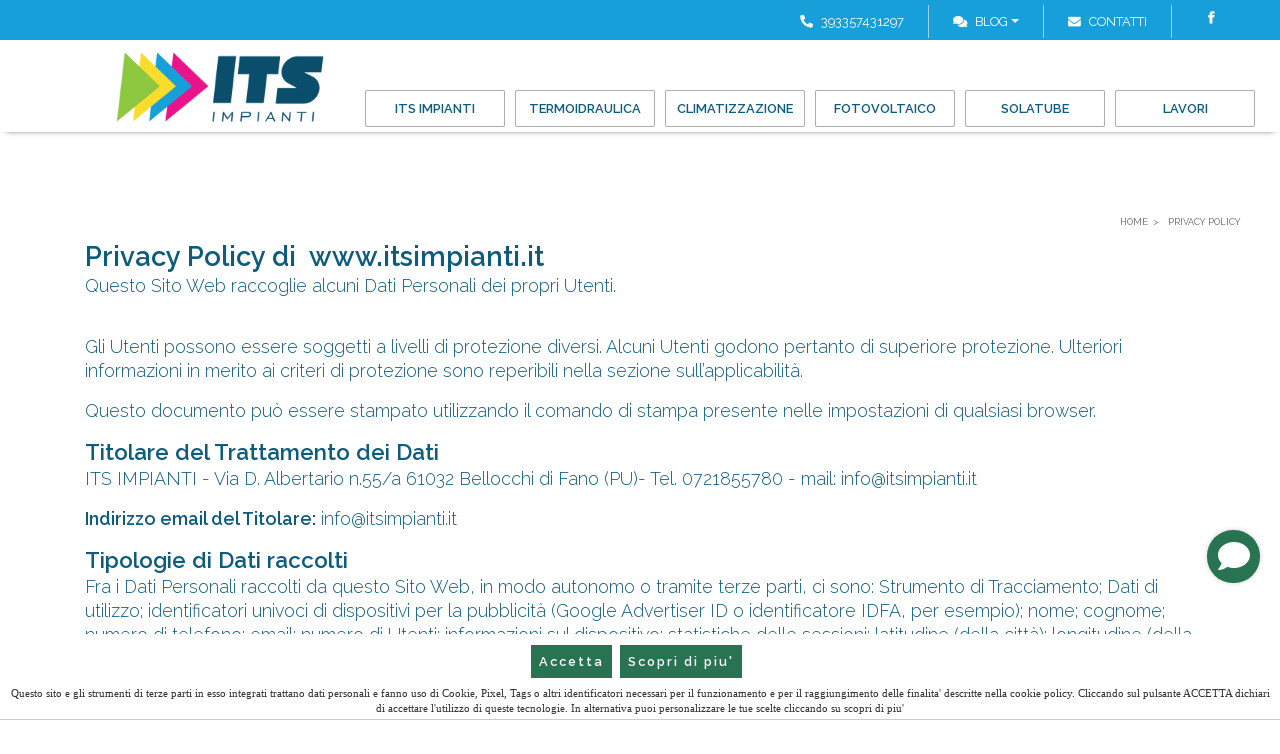

--- FILE ---
content_type: text/html; charset=utf-8
request_url: https://www.itsimpianti.it/it/privacy-policy-6
body_size: 31437
content:


<!DOCTYPE html>
<html id="ctl00_htmltag" xml:lang="it">
<head id="ctl00_masterHead">

<!-- Google Tag Manager -->
<script>(function(w,d,s,l,i){w[l]=w[l]||[];w[l].push({'gtm.start':
new Date().getTime(),event:'gtm.js'});var f=d.getElementsByTagName(s)[0],
j=d.createElement(s),dl=l!='dataLayer'?'&l='+l:'';j.async=true;j.src=
'https://www.googletagmanager.com/gtm.js?id='+i+dl;f.parentNode.insertBefore(j,f);
})(window,document,'script','dataLayer','GTM-NW568Q7');</script>
<!-- End Google Tag Manager -->

    
    <title>
	Privacy Policy Its Impianti Italia
</title><meta id="ctl00_metaDesc" name="Description" content="Privacy Policy di  www.itsimpianti.it

Questo Sito Web raccoglie alcuni Dati Personali dei propri Utenti.

Gli Utenti possono essere soggetti a livelli di protezione diversi. Alcuni Utenti godono pertanto di superiore
" /><meta id="ctl00_metaKeyw" name="Keywords" /><meta id="ctl00_metaRobots" name="robots" content="index,follow" /><meta name="distribution" content="Global" /><meta name="classification" /><meta id="ctl00_metaAbstract" name="abstract" /><meta id="ctl00_metafbdescription" property="og:description" content="Privacy Policy di  www.itsimpianti.it

Questo Sito Web raccoglie alcuni Dati Personali dei propri Utenti.

Gli Utenti possono essere soggetti a livelli di protezione diversi. Alcuni Utenti godono pertanto di superiore
" /><meta id="ctl00_metafbvideourl" property="og:video" /><meta id="ctl00_metafbvideoheight" property="og:video:height" content="245" /><meta id="ctl00_metafbvideowidth" property="og:video:width" content="400" /><meta id="ctl00_metafbvideotype" property="og:video:type" content="application/x-shockwave-flash" /><meta id="ctl00_metafbimage" property="og:image" /><meta id="ctl00_metafbTitle" property="og:title" content=" Privacy Policy" /><meta property="fb:admins" content="100000889151299" /><meta http-equiv="Content-Type" content="text/html; charset=iso-8859-1" /><meta name="viewport" content="width=device-width, initial-scale=1.0" /><link rel="alternate"  hreflang="it"  href="https://www.itsimpianti.it/it/privacy-policy-6"/><link rel="alternate" hreflang="x-default"  href="https://www.itsimpianti.it/it/privacy-policy-6"/><link rel="canonical"  href="https://www.itsimpianti.it/it/privacy-policy-6"/><link id="ctl00_linkFi1" rel="shortcut icon" href="https://www.itsimpianti.it/images/favicon.ico" /><link id="ctl00_linkFi2" rel="icon" type="image/png" href="https://www.itsimpianti.it/images/favicon.png" />
<link rel="icon" href="/images/icons/icon-144x144.png" />
    <!-- theme-color defines the top bar color (blue in my case)-->
    <meta name="theme-color" content="#008aff" />
    <!-- Add to home screen for Safari on iOS-->
    <meta name="apple-mobile-web-app-capable" content="yes" /><meta name="apple-mobile-web-app-status-bar-style" content="default" /><meta name="apple-mobile-web-app-title" content="Sito Base" /><link rel="apple-touch-icon" href="/images/icons/icon-144x144.png" />
    <!-- Add to home screen for Windows-->
    <meta name="msapplication-TileImage" content="/images/icons/icon-144x144.png" /><meta name="msapplication-TileColor" content="#000000" /><link rel="manifest" href="../site.webmanifest" /></head>

<body>

<!-- Google Tag Manager (noscript) -->
<noscript><iframe src="https://www.googletagmanager.com/ns.html?id=GTM-NW568Q7"
height="0" width="0" style="display:none;visibility:hidden"></iframe></noscript>
<!-- End Google Tag Manager (noscript) -->

    <div class="loader">
        <div class="spinner"></div>
    </div>
    <form name="aspnetForm" method="post" action="./privacy-policy-6" onsubmit="javascript:return WebForm_OnSubmit();" id="aspnetForm">
<div>
<input type="hidden" name="__EVENTTARGET" id="__EVENTTARGET" value="" />
<input type="hidden" name="__EVENTARGUMENT" id="__EVENTARGUMENT" value="" />

</div>

<script type="text/javascript">
//<![CDATA[
var theForm = document.forms['aspnetForm'];
if (!theForm) {
    theForm = document.aspnetForm;
}
function __doPostBack(eventTarget, eventArgument) {
    if (!theForm.onsubmit || (theForm.onsubmit() != false)) {
        theForm.__EVENTTARGET.value = eventTarget;
        theForm.__EVENTARGUMENT.value = eventArgument;
        theForm.submit();
    }
}
//]]>
</script>


<script src="/WebResource.axd?d=QZIXdEv2-etV5yLuVXMcPi91mgw3Ru0lxutXZRvPkMvnAGRdn7_2iZETJEsSIKzymV_lPMBt5Txbmsab_ur0Rj9qAccBP3MaeM6Tl8-pdiA1&amp;t=638901613900000000" type="text/javascript"></script>


<script src="/WebResource.axd?d=UjY7G-JH-KL2RujlDi9SuuNevKq5Lv1pFNRYqzriSZIPJVwd_h9ApX6qOQm8eAOCU2pvF4f7Uojw3eL277bG8R7gbXCmDaA2vcA8wQPm3ho1&amp;t=638901613900000000" type="text/javascript"></script>
<script type="text/javascript">
//<![CDATA[
function WebForm_OnSubmit() {
if (typeof(ValidatorOnSubmit) == "function" && ValidatorOnSubmit() == false) return false;
return true;
}
//]]>
</script>

        <script>//<![CDATA[
;
 var lng = 'I';
 var pathAbs = 'https://www.itsimpianti.it';
var idofferta = '';
var tipologia = '';
var categoria = '';
var categoria2liv = '';
var GoogleMapsKey = 'AIzaSyAI9pleffZQ2n3y81P7fxemgGkVfZwbD4g';
var stripe_publishableKey = 'pk_test_Ml9NO4ZOVFzRYmmg9mHbnjef';
;
//]]></script>

        
        <link  href="/bdecss/bundlecss1?v=1C528B03A4511BA19846E817DF9F091F" rel="stylesheet" />
        <link  href="/bdecss/bundlecss2?v=E0DBAE63F584BC50F0FE83C2C3DA2795"  rel="preload" as="style" onload="this.rel='stylesheet'"  />
        
        <script   src="/bdejs/bundlejslib0?v=F8DB1625A5ABEC6297B058BC40F01DC0"></script>
        
        <link rel="preload" as="font">
        <link href="https://fonts.googleapis.com/css2?family=Lora:ital,wght@0,400..700;1,400..700&family=Raleway:ital,wght@0,100..900;1,100..900&display=swap" rel="stylesheet">
        
        <!-- UI - X Starts -->
        <div class="ui-259">
            <!-- List -->
            <div class="ui-list">
               <!-- Icon -->
                <a href="#contactmasterlinkpoint" class="ui-tooltip bg-petrol" data-toggle="tooltip" data-placement="left" title="Email"><i class="fa fa-envelope-o"></i></a>
                <!-- Icon -->
                <a href="tel:+390721855780" class="ui-tooltip bg-petrol" data-toggle="tooltip" data-placement="left" title="Telefono"><i class="fa fa-phone"></i></a>
                <!-- Icon -->
                <a href="https://wa.me/393357431297" class="ui-tooltip bg-petrol" data-toggle="tooltip" data-placement="left" title="Whatsapp"><i class="fa fa-whatsapp"></i></a>
            </div>
            <!-- Button -->
            <a href="#" class="ui-btn bg-petrol"><i class="fas fa-comment"></i></a>
        </div>
        <!-- UI - X Ends -->
        <!-- MENU -->
        <div id="ctl00_divTop" class="fixedtop">
            <div class="row d-flex justify-content-end " style="padding: 5px 0px;">
                <div class="col-auto  d-flex justify-content-start">
                   
                    
                    <div class="simplemenu">
                        <ul>   
                            <!-- TELEFONO --->
                               <li class="px-2 px-lg-4 d-none d-sm-block">
                                <a href="tel:393357431297">
                                    <i class="fas fa-phone fa-flip-horizontal mr-2" style="color: #fff;"></i><span>393357431297
                                    </span></a>
                            </li>
                            <!-- DOVE SIAMO --->
                            
                            
                            <li class="dropdown px-2 px-lg-4 d-none d-md-block">
                                <a data-target="#" data-toggle="dropdown" class="dropdown-toggle" style="cursor: pointer; color: #fff">
                                    <i class="fa fa-comments-o mr-2" style="color: #fff;"></i>Blog<b class="caret"></b></a>
                                <ul class="dropdown-menu dropdown-menu-right px-3">
                                    <li><a href="https://www.itsimpianti.it/it/blog" >Blog</a></li>
                                    <li>
                                        <hr />
                                    </li>
                                    <li><a href="https://www.itsimpianti.it/it/blog/news-e-curiosita-p1" >News e curiosità</a></li><li><a href="https://www.itsimpianti.it/it/blog/energie-rinnovabili-p17" >Energie rinnovabili</a></li><li><a href="https://www.itsimpianti.it/it/blog/bioedilizia-p18" >Bioedilizia</a></li><li><a href="https://www.itsimpianti.it/it/blog/lavori-e-impianti-p19" >Lavori e Impianti</a></li>
                                </ul>
                            </li>
                            <!-- CONTATTI --->
                            <li class="px-2 px-lg-4 d-none d-sm-block">
                                <a id="linkContattiHigh" href='https://www.itsimpianti.it/AspNetPages/Content_Tipo3.aspx?Lingua=I&TipoContenuto=Contatti'>
                                    <i class="fa fa-envelope-o mr-2" style="color: #fff;"></i><span>Contatti</span>
                                </a>
                            </li>
                       
                        </ul>
                    </div>
                     
                    <div class="social-icons-small  d-block px-2 px-lg-4 border-left bd-secondary-color">
                        <ul>
                            <li style="float: right">
                                <a href='https://www.facebook.com/Itsimpiantisrlfano' target="_blank" class="social-media-icon-small facebook-icon-small" data-original-title="facebook"></a>
                            </li>
                            
                            
                            
                        </ul>
                        
                        
                    </div>
                </div>
                
                <div class="col-auto d-flex justify-content-end">
                    <div class="position-relative d-none">
                        <div class="input-group flex-nowrap px-2 px-lg-4 bd-secondary-color" style="width: 100%; padding-top: 3px; padding-bottom: 3px; border-left: 1px solid">
                            <input class="form-control blog-search-input" name="txtSearchTop" id="txtSearchTop" type="text" placeholder='Cerca' style="height: 24px; font-size: 0.8rem;" onkeydown="if (event.keyCode == 13)  document.getElementById('btncercatop1').click()" />
                            <span class="input-group-append" style="border: none; padding: 0px;">
                                <button type="button" onclick="cerca('txtSearchTop','rif000001',true)" id="btncercatop1" class="" style="border: none; background-color: rgba(255, 255, 255, 0.6); border-top-right-radius: 5px; border-bottom-right-radius: 5px;"><i class="fa fa-search"></i></button>
                            </span>
                        </div>
                    </div>
                    
                    <!-- LINGUE --->
                    
                </div>
            </div>
        </div>
        <div class="fixednav bckColor2" id="mainnav" style="padding-left: 20px; padding-right: 20px">

            <!-- ICONA CALL RESPONSIVE -->
            <div class="d-block d-sm-none" style="position: absolute; top: 15px; right: 5px; margin-right: 15px; margin-left: 5px; margin-top: 0px; padding: 0px; font-size: 0.9rem; background-color: transparent; border-radius: 3px; z-index: 1">
                <a style="padding-top: 0px;" class="float-right" href='tel:+390721855780'>
                    <i class="fas fas-2x fa-phone" style="font-size: 24px; margin-top: 5px;"></i></a>
            </div>
            <div class="d-none" style="position: absolute; top: 10px; right: 45px; margin-right: 15px; margin-left: 5px; margin-top: 0px; padding: 0px; font-size: 0.9rem; background-color: transparent; border-radius: 3px; z-index: 1">
                <a style="padding-top: 0px;" class="float-right" href='https://wa.me/393357431297'>
                    <i class="fa fa-2x fa-whatsapp" style="color: #2f7b40; font-size: 30px; font-weight: 900; margin-top: 5px;"></i></a>
            </div>
            <div class="container d-none" id="divImg">
                <div class="row">
                    <div class="col-12" style="line-height: 0; min-height: 0px; text-align: center">
                        <a href='https://www.itsimpianti.it'>
                            <div class="divlogoBrand fulllogobckdark" style="margin: 0px auto;"></div>
                        </a>
                    </div>
                </div>
            </div>
            <div id="menuzord" class="menuzord menuzord-responsive white pb-0 pb-sm-0">
                <div>
                    <a class="menuzord-brand" href='https://www.itsimpianti.it'>
                        <div class="divlogoBrand fulllogobckdark"></div>
                    </a>
                </div>
                <ul class="menuzord-menu menuzord-indented scrollable menuzord-right outofsight">
                    <li><a href="https://www.itsimpianti.it/it/its-impianti" >Its Impianti</a></li>
                    <li><a href="https://www.itsimpianti.it/it/termoidraulica" >Termoidraulica</a></li>
                    <li><a  href="https://www.itsimpianti.it/it/climatizzazione-3" class=""    >Climatizzazione</a></li>
                    <li><a  href="https://www.itsimpianti.it/it/fotovoltaico-4" class=""    >Fotovoltaico</a></li>
                    <li><a  href="https://www.itsimpianti.it/it/solatube-7" class=""    >Solatube</a></li>
                    <li><a href="https://www.itsimpianti.it/it/lavori" >Lavori</a></li>
                    
                    
                    
                    
                    

                    
                    <li class="d-block d-md-none">
                        <a href="javascript:void(0)" class="a-dropdown" style="cursor: pointer;">
                            Blog</a>
                        <ul class="dropdown">
                            <li><a href="https://www.itsimpianti.it/it/blog" >Blog</a></li>
                            <li>
                                <hr />
                            </li>
                            <li><a href="https://www.itsimpianti.it/it/blog/news-e-curiosita-p1" >News e curiosità</a></li><li><a href="https://www.itsimpianti.it/it/blog/energie-rinnovabili-p17" >Energie rinnovabili</a></li><li><a href="https://www.itsimpianti.it/it/blog/bioedilizia-p18" >Bioedilizia</a></li><li><a href="https://www.itsimpianti.it/it/blog/lavori-e-impianti-p19" >Lavori e Impianti</a></li>
                        </ul>
                    </li>

                    
                    <li class="d-block d-md-none">
                        <a id="linkContatti1High" href='https://www.itsimpianti.it/AspNetPages/Content_Tipo3.aspx?Lingua=I&TipoContenuto=Contatti'>
                            <span class="label-nav">Contatti   </span>
                        </a>
                    </li>
                    
                    <li style="height: 1px" class="scrollable-fix"></li>
                </ul>
            </div>
        </div>
        <!-- FINE MENU --->
        <!--  MAIN CONTENT -->
        <section class="body-wrapper">
            <div id="VerticalSpacer" class="headerspacer"></div>
            <div id="VerticalSpacer1" style="height: 0px; background-color: transparent"></div>
            <div style="max-width: 1400px; margin: 0 auto; padding-left: 15px; padding-right: 15px; position: relative" id="breadcrumbContainer">
                <div class="breadcrumbs clearfix">
                    <ul id="ctl00_ulBreadcrumb" class="float-right breadcrumb" itemscope="" itemtype="https://schema.org/BreadcrumbList"><li itemprop="itemListElement" itemscope itemtype="https://schema.org/ListItem"> <a itemtype="https://schema.org/Thing" itemprop="item" href="https://www.itsimpianti.it"><span itemprop="name">Home</span></a> <meta itemprop="position" content="1" /></li><li itemprop="itemListElement" itemscope itemtype="https://schema.org/ListItem"> <a itemtype="https://schema.org/Thing" itemprop="item" href="https://www.itsimpianti.it/it/privacy-policy-6"><span itemprop="name"> Privacy Policy</span></a> <meta itemprop="position" content="2" /></li></ul>
                </div>
            </div>
            
            
            
            

    <div id="divTitleContainer">
        
    </div>
    <div class="container">
<div>
<h1>Privacy Policy di&nbsp;<strong> <span>www.itsimpianti.it</span></strong></h1>
<p>Questo Sito Web raccoglie alcuni Dati Personali dei propri Utenti.</p>
<br>
<p>Gli Utenti possono essere soggetti a livelli di protezione diversi. Alcuni Utenti godono pertanto di superiore protezione. Ulteriori informazioni in merito ai criteri di protezione sono reperibili nella sezione sull&rsquo;applicabilit&agrave;.</p>
<p>Questo documento pu&ograve; essere stampato utilizzando il comando di stampa presente nelle impostazioni di qualsiasi browser.</p>
</div>
<div>
<h2 id="owner_of_the_data">Titolare del Trattamento dei Dati</h2>
<p>ITS IMPIANTI - Via D. Albertario n.55/a 61032 Bellocchi di Fano (PU)- Tel. 0721855780 - mail: info@itsimpianti.it</p>
<p><strong>Indirizzo email del Titolare:</strong>&nbsp;<span>info@itsimpianti.it</span></p>
</div>
<div>
<h2 id="types_of_data">Tipologie di Dati raccolti</h2>
<p>Fra i Dati Personali raccolti da questo Sito Web, in modo autonomo o tramite terze parti, ci sono: Strumento di Tracciamento; Dati di utilizzo; identificatori univoci di dispositivi per la pubblicit&agrave; (Google Advertiser ID o identificatore IDFA, per esempio); nome; cognome; numero di telefono; email; numero di Utenti; informazioni sul dispositivo; statistiche delle sessioni; latitudine (della citt&agrave;); longitudine (della citt&agrave;); informazioni sul browser; informazioni di pagamento; cronologia acquisti; indirizzo di fatturazione.</p>
<p>Dettagli completi su ciascuna tipologia di dati raccolti sono forniti nelle sezioni dedicate di questa privacy policy o mediante specifici testi informativi visualizzati prima della raccolta dei dati stessi.<br>I Dati Personali possono essere liberamente forniti dall'Utente o, nel caso di Dati di Utilizzo, raccolti automaticamente durante l'uso di questo Sito Web.<br>Se non diversamente specificato, tutti i Dati richiesti da questo Sito Web sono obbligatori. Se l&rsquo;Utente rifiuta di comunicarli, potrebbe essere impossibile per questo Sito Web fornire il Servizio. Nei casi in cui questo Sito Web indichi alcuni Dati come facoltativi, gli Utenti sono liberi di astenersi dal comunicare tali Dati, senza che ci&ograve; abbia alcuna conseguenza sulla disponibilit&agrave; del Servizio o sulla sua operativit&agrave;.<br>Gli Utenti che dovessero avere dubbi su quali Dati siano obbligatori, sono incoraggiati a contattare il Titolare.<br>L&rsquo;eventuale utilizzo di Cookie - o di altri strumenti di tracciamento - da parte di questo Sito Web o dei titolari dei servizi terzi utilizzati da questo Sito Web, ove non diversamente precisato, ha la finalit&agrave; di fornire il Servizio richiesto dall'Utente, oltre alle ulteriori finalit&agrave; descritte nel presente documento e nella Cookie Policy, se disponibile.</p>
<p>L'Utente si assume la responsabilit&agrave; dei Dati Personali di terzi ottenuti, pubblicati o condivisi mediante questo Sito Web e garantisce di avere il diritto di comunicarli o diffonderli, liberando il Titolare da qualsiasi responsabilit&agrave; verso terzi.</p>
</div>
<div>
<h2 id="place_of_processing">Modalit&agrave; e luogo del trattamento dei Dati raccolti</h2>
<h3>Modalit&agrave; di trattamento</h3>
<p>Il Titolare adotta le opportune misure di sicurezza volte ad impedire l&rsquo;accesso, la divulgazione, la modifica o la distruzione non autorizzate dei Dati Personali.<br>Il trattamento viene effettuato mediante strumenti informatici e/o telematici, con modalit&agrave; organizzative e con logiche strettamente correlate alle finalit&agrave; indicate. Oltre al Titolare, in alcuni casi, potrebbero avere accesso ai Dati altri soggetti coinvolti nell&rsquo;organizzazione di questo Sito Web (personale amministrativo, commerciale, marketing, legali, amministratori di sistema) ovvero soggetti esterni (come fornitori di servizi tecnici terzi, corrieri postali, hosting provider, societ&agrave; informatiche, agenzie di comunicazione) nominati anche, se necessario, Responsabili del Trattamento da parte del Titolare. L&rsquo;elenco aggiornato dei Responsabili potr&agrave; sempre essere richiesto al Titolare del Trattamento.</p>
<h3 class=" ">Base giuridica del trattamento</h3>
<p>Il Titolare tratta Dati Personali relativi all&rsquo;Utente in caso sussista una delle seguenti condizioni:</p>
<ul>
<li>l&rsquo;Utente ha prestato il consenso per una o pi&ugrave; finalit&agrave; specifiche; Nota: in alcuni ordinamenti il Titolare pu&ograve; essere autorizzato a trattare Dati Personali senza che debba sussistere il consenso dell&rsquo;Utente o un&rsquo;altra delle basi giuridiche specificate di seguito, fino a quando l&rsquo;Utente non si opponga (&ldquo;opt-out&rdquo;) a tale trattamento. Ci&ograve; non &egrave; tuttavia applicabile qualora il trattamento di Dati Personali sia regolato dalla legislazione europea in materia di protezione dei Dati Personali;</li>
<li>il trattamento &egrave; necessario all'esecuzione di un contratto con l&rsquo;Utente e/o all'esecuzione di misure precontrattuali;</li>
<li>il trattamento &egrave; necessario per adempiere un obbligo legale al quale &egrave; soggetto il Titolare;</li>
<li>il trattamento &egrave; necessario per l'esecuzione di un compito di interesse pubblico o per l'esercizio di pubblici poteri di cui &egrave; investito il Titolare;</li>
<li>il trattamento &egrave; necessario per il perseguimento del legittimo interesse del Titolare o di terzi.</li>
</ul>
<p>&Egrave; comunque sempre possibile richiedere al Titolare di chiarire la concreta base giuridica di ciascun trattamento ed in particolare di specificare se il trattamento sia basato sulla legge, previsto da un contratto o necessario per concludere un contratto.</p>
<h3 class=" -legal-place">Luogo</h3>
<p>I Dati sono trattati presso le sedi operative del Titolare ed in ogni altro luogo in cui le parti coinvolte nel trattamento siano localizzate. Per ulteriori informazioni, contatta il Titolare.<br>I Dati Personali dell&rsquo;Utente potrebbero essere trasferiti in un paese diverso da quello in cui l&rsquo;Utente si trova. Per ottenere ulteriori informazioni sul luogo del trattamento l&rsquo;Utente pu&ograve; fare riferimento alla sezione relativa ai dettagli sul trattamento dei Dati Personali.</p>
<p>In caso di superiore protezione, l&rsquo;Utente ha diritto a ottenere informazioni in merito alla base giuridica del trasferimento di Dati al di fuori dell&rsquo;Unione Europea o ad un&rsquo;organizzazione internazionale di diritto internazionale pubblico o costituita da due o pi&ugrave; paesi, come ad esempio l&rsquo;ONU, nonch&eacute; in merito alle misure di sicurezza adottate dal Titolare per proteggere i Dati.<br><br>Qualora abbia luogo uno dei trasferimenti appena descritti, l&rsquo;Utente pu&ograve; fare riferimento alle rispettive sezioni di questo documento o chiedere informazioni al Titolare contattandolo agli estremi riportati in apertura.</p>
<h3 class=" -legal-time">Periodo di conservazione</h3>
<p>I Dati sono trattati e conservati per il tempo richiesto dalle finalit&agrave; per le quali sono stati raccolti.</p>
<p>Pertanto:</p>
<ul>
<li>I Dati Personali raccolti per scopi collegati all&rsquo;esecuzione di un contratto tra il Titolare e l&rsquo;Utente saranno trattenuti sino a quando sia completata l&rsquo;esecuzione di tale contratto.</li>
<li>I Dati Personali raccolti per finalit&agrave; riconducibili all&rsquo;interesse legittimo del Titolare saranno trattenuti sino al soddisfacimento di tale interesse. L&rsquo;Utente pu&ograve; ottenere ulteriori informazioni in merito all&rsquo;interesse legittimo perseguito dal Titolare nelle relative sezioni di questo documento o contattando il Titolare.</li>
</ul>
<p>Quando il trattamento &egrave; basato sul consenso dell&rsquo;Utente, il Titolare pu&ograve; conservare i Dati Personali pi&ugrave; a lungo sino a quando detto consenso non venga revocato. Inoltre, il Titolare potrebbe essere obbligato a conservare i Dati Personali per un periodo pi&ugrave; lungo in ottemperanza ad un obbligo di legge o per ordine di un&rsquo;autorit&agrave;.<br><br>Al termine del periodo di conservazione i Dati Personali saranno cancellati. Pertanto, allo spirare di tale termine il diritto di accesso, cancellazione, rettificazione ed il diritto alla portabilit&agrave; dei Dati non potranno pi&ugrave; essere esercitati.</p>
</div>
<div>
<h2 id="use_collected_data">Finalit&agrave; del Trattamento dei Dati raccolti</h2>
<p>I Dati dell&rsquo;Utente sono raccolti per consentire al Titolare di fornire il Servizio, adempiere agli obblighi di legge, rispondere a richieste o azioni esecutive, tutelare i propri diritti ed interessi (o quelli di Utenti o di terze parti), individuare eventuali attivit&agrave; dolose o fraudolente, nonch&eacute; per le seguenti finalit&agrave;: Visualizzazione di contenuti da piattaforme esterne, Gestione dei tag, Statistica, Contattare l'Utente, Remarketing e behavioral targeting, Pubblicit&agrave; e Gestione dei pagamenti.</p>
<p>Per ottenere informazioni dettagliate sulle finalit&agrave; del trattamento e sui Dati Personali trattati per ciascuna finalit&agrave;, l&rsquo;Utente pu&ograve; fare riferimento alla sezione &ldquo;Dettagli sul trattamento dei Dati Personali&rdquo;.</p>
</div>
<div data-locale="it"></div>
<div>
<h2 id="data_processing_detailed_info">Dettagli sul trattamento dei Dati Personali</h2>
<p>I Dati Personali sono raccolti per le seguenti finalit&agrave; ed utilizzando i seguenti servizi:</p>
<ul class="for_boxes">
<li>
<div class="box_primary box_10 expand">
<h3 class="expand-click w_icon_24 policyicon_purpose_9686427  -9686427">Contattare l'Utente</h3>
<div class="expand-content">
<h4 class=" -8156598">Modulo di contatto (questo Sito Web)</h4>
<div class="wrap">
<p>L&rsquo;Utente, compilando con i propri Dati il modulo di contatto, acconsente al loro utilizzo per rispondere alle richieste di informazioni, di preventivo, o di qualunque altra natura indicata dall&rsquo;intestazione del modulo.</p>
</div>
<p>Dati Personali trattati: cognome; email; nome; numero di telefono.</p>
<h4 class=" -8156603">Mailing list o newsletter (questo Sito Web)</h4>
<div class="wrap">
<p>Con la registrazione alla mailing list o alla newsletter, l&rsquo;indirizzo email dell&rsquo;Utente viene automaticamente inserito in una lista di contatti a cui potranno essere trasmessi messaggi email contenenti informazioni, anche di natura commerciale e promozionale, relative a questo Sito Web. L'indirizzo email dell'Utente potrebbe anche essere aggiunto a questa lista come risultato della registrazione a questo Sito Web o dopo aver effettuato un acquisto.</p>
</div>
<p>Dati Personali trattati: cognome; email; nome.</p>
</div>
</div>
</li>
<li>
<div class="box_primary box_10 expand">
<h3 class="expand-click w_icon_24 policyicon_purpose_10164523  -10164523">Gestione dei pagamenti</h3>
<div class="expand-content">
<p>Se non diversamente specificato, questo Sito Web elabora tutti i pagamenti con carta di credito, bonifico bancario o altri mezzi tramite fornitori esterni di servizi di pagamento. In generale, e salvo diversa indicazione, gli Utenti sono pregati di fornire i dettagli di pagamento e le informazioni personali direttamente a tali fornitori di servizi di pagamento.<br>Questo Sito Web non &egrave; coinvolta nella raccolta e nell'elaborazione di tali informazioni: ricever&agrave; invece solo una notifica da parte del fornitore di servizi di pagamento in questione circa l'avvenuto pagamento.</p>
<h4 class=" -8617025">PayPal (Paypal)</h4>
<div class="wrap">
<p>PayPal &egrave; un servizio di pagamento fornito da PayPal Inc., che consente all&rsquo;Utente di effettuare pagamenti online.</p>
</div>
<p>Dati Personali trattati: cognome; cronologia acquisti; Dati di utilizzo; email; indirizzo di fatturazione; informazioni di pagamento; informazioni sul dispositivo; nome; numero di telefono; varie tipologie di Dati secondo quanto specificato dalla privacy policy del servizio.</p>
<p>Luogo del trattamento: Consulta la privacy policy di Paypal &ndash;&nbsp;<a href="https://www.paypal.com/webapps/mpp/ua/privacy-full" target="_blank" rel="noopener noreferrer">Privacy Policy</a>.</p>
<h4 class=" -8617028">Stripe ( Stripe Technology Europe Ltd)</h4>
<div class="wrap">
<p>Stripe &egrave; un servizio di pagamento fornito da Stripe Technology Europe Ltd.</p>
</div>
<p>Dati Personali trattati: cognome; cronologia acquisti; Dati di utilizzo; email; informazioni di pagamento; nome; varie tipologie di Dati secondo quanto specificato dalla privacy policy del servizio.</p>
<p>Luogo del trattamento: Irlanda &ndash;&nbsp;<a href="https://stripe.com/ie/privacy" target="_blank" rel="noopener noreferrer">Privacy Policy</a>.</p>
</div>
</div>
</li>
<li>
<div class="box_primary box_10 expand">
<h3 class="expand-click w_icon_24 policyicon_purpose_9686388  -9686388">Gestione dei tag</h3>
<div class="expand-content">
<p>Questo tipo di servizi &egrave; funzionale alla gestione centralizzata dei tag o script utilizzati su questo Sito Web.<br>L'uso di tali servizi comporta il fluire dei Dati dell'Utente attraverso gli stessi e, se del caso, la loro ritenzione.</p>
<h4 class=" -8156559">Google Tag Manager (Google Ireland Limited)</h4>
<div class="wrap">
<p>Google Tag Manager &egrave; un servizio di gestione dei tag fornito da Google Ireland Limited.</p>
</div>
<p>Dati Personali trattati: Dati di utilizzo; Strumento di Tracciamento.</p>
<p>Luogo del trattamento: Irlanda &ndash;&nbsp;<a href="https://policies.google.com/privacy" target="_blank" rel="noopener noreferrer">Privacy Policy</a>.</p>
</div>
</div>
</li>
<li>
<div class="box_primary box_10 expand">
<h3 class="expand-click w_icon_24 policyicon_purpose_9686483  -9686483">Pubblicit&agrave;</h3>
<div class="expand-content">
<p>Questo tipo di servizi consente di utilizzare i Dati dell&rsquo;Utente per finalit&agrave; di comunicazione commerciale. Queste comunicazioni sono mostrate su questo Sito Web sotto forma di banner e altre forme pubblicitarie, anche in relazione agli interessi dell&rsquo;Utente.<br>Ci&ograve; non significa che tutti i Dati Personali vengano utilizzati per questa finalit&agrave;. Dati e condizioni di utilizzo sono indicati di seguito.<br>Alcuni dei servizi di seguito indicati potrebbero utilizzare Strumenti di Tracciamento per identificare l&rsquo;Utente o utilizzare la tecnica del behavioral retargeting, ossia visualizzare annunci pubblicitari personalizzati in base agli interessi e al comportamento dell&rsquo;Utente, rilevati anche al di fuori di questo Sito Web. Per avere maggiori informazioni in merito, ti suggeriamo di verificare le informative privacy dei rispettivi servizi.<br>Generalmente i servizi di questo tipo offrono la possibilit&agrave; di disattivare tale tracciamento. Oltre a qualsiasi funzione di opt-out fornita da uno qualsiasi dei servizi elencati in questo documento, l&rsquo;Utente pu&ograve; leggere di pi&ugrave; su come disattivare gli annunci pubblicitari basati sugli interessi nell'apposita sezione "Come disattivare la pubblicit&agrave; basata sugli interessi" in questo documento.</p>
<h4 class=" -8156652">Pubblico simile di Facebook (Meta Platforms Ireland Limited)</h4>
<div class="wrap">
<p>Pubblico simile di Facebook &egrave; un servizio di advertising e di targeting comportamentale fornito da Meta Platforms Ireland Limited che utilizza i Dati raccolti attraverso il servizio Pubblico personalizzato di Facebook al fine di mostrare annunci pubblicitari a Utenti con comportamenti simili a Utenti che sono gi&agrave; in una lista di Pubblico personalizzato sulla base del loro precedente utilizzo di questo Sito Web o della loro interazione con contenuti rilevanti attraverso le applicazioni e i servizi di Facebook.<br>Sulla base di questi Dati, gli annunci personalizzati saranno mostrati agli Utenti suggeriti da Pubblico simile di Facebook.</p>
&nbsp;
<p>Gli Utenti possono scegliere di non utilizzare i Strumenti di Tracciamento di Facebook per la personalizzazione degli annunci visitando questa&nbsp;<a href="https://www.aboutads.info/choices/">pagina di opt-out&nbsp;</a>.</p>
</div>
<p>Dati Personali trattati: Dati di utilizzo; Strumento di Tracciamento.</p>
<p>Luogo del trattamento: Irlanda &ndash;&nbsp;<a href="https://www.facebook.com/about/privacy/" target="_blank" rel="noopener noreferrer">Privacy Policy</a>&nbsp;&ndash;&nbsp;<a href="https://www.aboutads.info/choices/">Opt Out</a>.</p>
</div>
</div>
</li>
<li>
<div class="box_primary box_10 expand">
<h3 class="expand-click w_icon_24 policyicon_purpose_9686458  -9686458">Remarketing e behavioral targeting</h3>
<div class="expand-content">
<p>Questo tipo di servizi consente a questo Sito Web ed ai suoi partner di comunicare, ottimizzare e servire annunci pubblicitari basati sull'utilizzo passato di questo Sito Web da parte dell'Utente.<br>Questa attivit&agrave; &egrave; facilitata dal tracciamento dei Dati di Utilizzo e dall'utilizzo di Strumenti di Tracciamento per raccogliere informazioni che vengono poi trasferite ai partner che gestiscono le attivit&agrave; di remarketing e di behavioral targeting.<br>Alcuni servizi offrono un'opzione di remarketing basata sulle liste di indirizzi email.<br>Generalmente i servizi di questo tipo offrono la possibilit&agrave; di disattivare tale tracciamento. Oltre a qualsiasi funzione di opt-out fornita da uno qualsiasi dei servizi elencati in questo documento, l&rsquo;Utente pu&ograve; leggere di pi&ugrave; su come disattivare gli annunci pubblicitari basati sugli interessi nell'apposita sezione "Come disattivare la pubblicit&agrave; basata sugli interessi" in questo documento.</p>
<h4 class=" -8156627">Remarketing con Google Analytics (Google Ireland Limited)</h4>
<div class="wrap">
<p>Remarketing con Google Analytics &egrave; un servizio di remarketing e behavioral targeting fornito da Google Ireland Limited che collega l'attivit&agrave; di tracciamento effettuata da Google Analytics e dai suoi Strumenti di Tracciamento con il network di advertising Google Ads ed il Cookie Doubleclick.</p>
</div>
<p>Dati Personali trattati: Dati di utilizzo; Strumento di Tracciamento.</p>
<p>Luogo del trattamento: Irlanda &ndash;&nbsp;<a href="https://policies.google.com/privacy" target="_blank" rel="noopener noreferrer">Privacy Policy</a>&nbsp;&ndash;&nbsp;<a href="https://adssettings.google.com/authenticated#display_optout">Opt Out</a><a href="https://adssettings.google.com/authenticated#display_optout">Opt Out</a>.</p>
<h4 class=" -8156630">Google Signals (Google Ireland Limited)</h4>
<div class="wrap">
<p>Questo Sito Web utilizza Google Signals, una funzionalit&agrave; di Google Analytics che associa le informazioni sulle visualizzazioni raccolte da questo Sito Web con le informazioni di Google provenienti dagli account degli utenti Google che hanno acconsentito a questa associazione per la personalizzazione degli annunci. Queste informazioni Google possono includere la posizione dell'Utente, la cronologia delle ricerche, la cronologia di YouTube e i Dati provenienti da siiti partner di Google e vengono utilizzate per fornire informazioni aggregate e anonime sui comportamenti trasversali degli Utenti.</p>
&nbsp;
<p>Se un Utente rientra nella associazione sopra descritta,&nbsp;<a href="https://myactivity.google.com/myactivity">potr&agrave; accedere e/o eliminare tali Dati attraverso la funzione MyActivity</a>&nbsp;fornita da Google.</p>
</div>
<p>Dati Personali trattati: Dati di utilizzo; Strumento di Tracciamento.</p>
<p>Luogo del trattamento: Irlanda &ndash;&nbsp;<a href="https://policies.google.com/privacy" target="_blank" rel="noopener noreferrer">Privacy Policy</a>&nbsp;&ndash;&nbsp;<a href="https://adssettings.google.com/authenticated">Opt Out</a>.</p>
<h4 class=" -8156639">Facebook Remarketing (Meta Platforms Ireland Limited)</h4>
<div class="wrap">
<p>Facebook Remarketing &egrave; un servizio di remarketing e behavioral targeting fornito da Meta Platforms Ireland Limited che collega l'attivit&agrave; di questo Sito Web con il network di advertising Facebook.</p>
</div>
<p>Dati Personali trattati: Dati di utilizzo; Strumento di Tracciamento.</p>
<p>Luogo del trattamento: Irlanda &ndash;&nbsp;<a href="https://www.facebook.com/about/privacy/" target="_blank" rel="noopener noreferrer">Privacy Policy</a>&nbsp;&ndash;&nbsp;<a href="https://www.aboutads.info/choices/">Opt Out</a>.</p>
<h4 class=" -8156654">Pubblico personalizzato di Facebook (Meta Platforms Ireland Limited)</h4>
<div class="wrap">
<p>Pubblico personalizzato di Facebook &egrave; un servizio di remarketing e di targeting comportamentale fornito da Meta Platforms Ireland Limited che collega l'attivit&agrave; di questo Sito Web con la rete pubblicitaria di Facebook.</p>
&nbsp;
<p>Gli Utenti possono scegliere di non utilizzare i Strumenti di Tracciamento di Facebook per la personalizzazione degli annunci visitando questa&nbsp;<a href="https://www.aboutads.info/choices/">pagina di opt-out</a>.</p>
</div>
<p>Dati Personali trattati: email; Strumento di Tracciamento.</p>
<p>Luogo del trattamento: Irlanda &ndash;&nbsp;<a href="https://www.facebook.com/about/privacy/" target="_blank" rel="noopener noreferrer">Privacy Policy</a>&nbsp;&ndash;&nbsp;<a href="https://www.aboutads.info/choices/">Opt Out</a>.</p>
</div>
</div>
</li>
<li>
<div class="box_primary box_10 expand">
<h3 class="expand-click w_icon_24 policyicon_purpose_9686409  -9686409">Statistica</h3>
<div class="expand-content">
<p>I servizi contenuti nella presente sezione permettono al Titolare del Trattamento di monitorare e analizzare i dati di traffico e servono a tener traccia del comportamento dell&rsquo;Utente.</p>
<h4 class=" -8156580">Funzionalit&agrave; di generazione dei rapporti sulla pubblicit&agrave; in Google Analytics (Google Ireland Limited)</h4>
<div class="wrap">
<p>Google Analytics su questo Sito Web ha attivato le funzionalit&agrave; di generazione dei rapporti sulla pubblicit&agrave;, che raccolgono informazioni aggiuntive dal cookie DoubleClick (attivit&agrave; web) e dagli ID pubblicitari del dispositivo (attivit&agrave; dell'applicazione). Questo permette al Titolare di analizzare specifici Dati relativi ai comportamenti e agli interessi degli Utenti (Dati sul traffico e Dati di interazione con gli annunci da parte degli Utenti) e, se abilitati, Dati demografici (informazioni su et&agrave; e sesso).</p>
&nbsp;
<p>Gli Utenti possono scegliere di non utilizzare i cookie di Google visitando le [Impostazioni annunci] (https://adssettings.google.com/authenticated) di Google.</p>
</div>
<p>Dati Personali trattati: identificatori univoci di dispositivi per la pubblicit&agrave; (Google Advertiser ID o identificatore IDFA, per esempio); Strumento di Tracciamento; varie tipologie di Dati secondo quanto specificato dalla privacy policy del servizio.</p>
<p>Luogo del trattamento: Irlanda &ndash;&nbsp;<a href="https://policies.google.com/privacy" target="_blank" rel="noopener noreferrer">Privacy Policy</a>&nbsp;&ndash;&nbsp;<a href="https://tools.google.com/dlpage/gaoptout" target="_blank">Opt Out</a>.</p>
<h4 class=" -8156583">Rapporti sui dati demografici e sugli interessi di Google Analytics (Google Ireland Limited)</h4>
<div class="wrap">
<p>Rapporti sui dati demografici e sugli interessi di Google Analytics &egrave; una funzionalit&agrave; di generazione dei rapporti sulla pubblicit&agrave; che rende disponibili i Dati demografici e di interesse all'interno di Google Analytics per questo Sito Web (per Dati demografici si intendono i Dati su et&agrave; e sesso).</p>
&nbsp;
<p>Gli Utenti possono scegliere di non utilizzare i cookie di Google visitando le [Impostazioni annunci] (https://adssettings.google.com/authenticated) di Google.</p>
</div>
<p>Dati Personali trattati: identificatori univoci di dispositivi per la pubblicit&agrave; (Google Advertiser ID o identificatore IDFA, per esempio); Strumento di Tracciamento.</p>
<p>Luogo del trattamento: Irlanda &ndash;&nbsp;<a href="https://policies.google.com/privacy" target="_blank" rel="noopener noreferrer">Privacy Policy</a>&nbsp;&ndash;&nbsp;<a href="https://tools.google.com/dlpage/gaoptout" target="_blank">Opt Out</a>.</p>
<h4 class=" -8156611">Monitoraggio conversioni di Facebook Ads (pixel di Facebook) (Meta Platforms Ireland Limited)</h4>
<div class="wrap">
<p>Il monitoraggio conversioni di Facebook Ads (pixel di Facebook) &egrave; un servizio di statistiche fornito da Meta Platforms Ireland Limited che collega i dati provenienti dal network di annunci Meta con le azioni compiute all'interno di questo Sito Web. Il pixel di Facebook monitora le conversioni che possono essere attribuite alle inserzioni di Facebook, Instagram e Audience Network.</p>
</div>
<p>Dati Personali trattati: Dati di utilizzo; Strumento di Tracciamento.</p>
<p>Luogo del trattamento: Irlanda &ndash;&nbsp;<a href="https://www.facebook.com/about/privacy/" target="_blank" rel="noopener noreferrer">Privacy Policy</a>.</p>
<h4 class=" -8156614">Monitoraggio conversioni di Google Ads (Google Ireland Limited)</h4>
<div class="wrap">
<p>Il monitoraggio conversioni di Google Ads &egrave; un servizio di statistiche fornito da Google Ireland Limited che collega i dati provenienti dal network di annunci Google Ads con le azioni compiute all'interno di questo Sito Web.</p>
</div>
<p>Dati Personali trattati: Dati di utilizzo; Strumento di Tracciamento.</p>
<p>Luogo del trattamento: Irlanda &ndash;&nbsp;<a href="https://policies.google.com/privacy" target="_blank" rel="noopener noreferrer">Privacy Policy</a>.</p>
<h4 class=" -8531971">Google Analytics 4 (Google Ireland Limited)</h4>
<div class="wrap">
<p>Google Analytics &egrave; un servizio di statistica fornito da Google Ireland Limited (&ldquo;Google&rdquo;). Google utilizza i Dati Personali raccolti allo scopo di tracciare ed esaminare l&rsquo;utilizzo di questo Sito Web, compilare report e condividerli con gli altri servizi sviluppati da Google.<br>Google potrebbe utilizzare i Dati Personali per contestualizzare e personalizzare gli annunci del proprio network pubblicitario.<br>In Google Analytics 4, gli indirizzi IP vengono utilizzati al momento della raccolta e poi eliminati prima che i dati vengano registrati in qualsiasi data center o server. Per saperne di pi&ugrave;, &egrave; possibile consultare la&nbsp;<a href="https://support.google.com/analytics/answer/12017362?hl=it&amp;ref_topic=2919631">documentazione ufficiale di Google</a>.</p>
</div>
<p>Dati Personali trattati: Dati di utilizzo; informazioni sul browser; informazioni sul dispositivo; latitudine (della citt&agrave;); longitudine (della citt&agrave;); numero di Utenti; statistiche delle sessioni; Strumenti di Tracciamento.</p>
<p>Luogo del trattamento: Irlanda &ndash;&nbsp;<a href="https://policies.google.com/privacy" target="_blank" rel="noopener noreferrer">Privacy Policy</a>&nbsp;&ndash;&nbsp;<a href="https://tools.google.com/dlpage/gaoptout?hl=it%22">Opt Out</a>.</p>
</div>
</div>
</li>
<li>
<div class="box_primary box_10 expand">
<h3 class="expand-click w_icon_24 policyicon_purpose_9686375  -9686375">Visualizzazione di contenuti da piattaforme esterne</h3>
<div class="expand-content">
<p>Questo tipo di servizi permette di visualizzare contenuti ospitati su piattaforme esterne direttamente dalle pagine di questo Sito Web e di interagire con essi.<br>Questo tipo di servizio potrebbe comunque raccogliere dati sul traffico web relativo alle pagine dove il servizio &egrave; installato, anche quando gli utenti non lo utilizzano.</p>
<h4 class=" -8156546">Widget Video YouTube (Google Ireland Limited)</h4>
<div class="wrap">
<p>YouTube &egrave; un servizio di visualizzazione di contenuti video gestito da Google Ireland Limited che permette a questo Sito Web di integrare tali contenuti all&rsquo;interno delle proprie pagine.</p>
</div>
<p>Dati Personali trattati: Dati di utilizzo; Strumento di Tracciamento.</p>
<p>Luogo del trattamento: Irlanda &ndash;&nbsp;<a href="https://policies.google.com/privacy" target="_blank" rel="noopener noreferrer">Privacy Policy</a>.</p>
<h4 class=" -8156565">Google Fonts (Google Ireland Limited)</h4>
<div class="wrap">
<p>Google Fonts &egrave; un servizio di visualizzazione di stili di carattere gestito da Google Ireland Limited che permette a questo Sito Web di integrare tali contenuti all&rsquo;interno delle proprie pagine.</p>
</div>
<p>Dati Personali trattati: Dati di utilizzo; Strumento di Tracciamento.</p>
<p>Luogo del trattamento: Irlanda &ndash;&nbsp;<a href="https://policies.google.com/privacy" target="_blank" rel="noopener noreferrer">Privacy Policy</a>.</p>
<h4 class=" -8609509">YouTube Data API (Google Ireland Limited)</h4>
<div class="wrap">
<p>YouTube Data API &egrave; un servizio di visualizzazione di contenuti video gestito da Google Ireland Limited che permette a questo Sito Web di integrare funzionalit&agrave; normalmente eseguibili su YouTube in modo che gli Utenti possano guardare, cercare e gestire i contenuti YouTube direttamente all&rsquo;interno di questo Sito Web.</p>
&nbsp;
<p>Tramite questo Servizio, questo Sito Web potrebbe raccogliere Dati direttamente o indirettamente sui o dai dispositivi dell&rsquo;Utente, anche mediante l&rsquo;utilizzo di Strumenti di Tracciamento. Gli Utenti possono limitare tale accesso ai propri Dati tramite la&nbsp;<a href="https://security.google.com/settings/security/permissions">pagina delle impostazioni relative alla sicurezza</a>&nbsp;fornita da Google. Gli Utenti, in qualsiasi momento, possono contattare il Titolare per chiedere ulteriori informazioni sulle impostazioni relative alla privacy attraverso i recapiti forniti in questo documento.</p>
&nbsp;
<p>I Dati raccolti tramite il Servizio potrebbero inoltre essere utilizzati per aiutare terzi a mostrare annunci pubblicitari personalizzati sulla base degli interessi. Gli Utenti possono decidere di non ricevere tale pubblicit&agrave; personalizzata tramite le impostazioni del proprio dispositivo o visitando la&nbsp;<a href="http://optout.networkadvertising.org/?c=1">pagina di opt-out della Network Advertising Initiative</a>.</p>
</div>
<p>Dati Personali trattati: Dati di utilizzo; informazioni sul dispositivo.</p>
<p>Luogo del trattamento: Irlanda &ndash;&nbsp;<a href="http://www.google.com/policies/privacy" target="_blank" rel="noopener noreferrer">Privacy Policy</a>&nbsp;&ndash;&nbsp;<a href="https://security.google.com/settings/security/permissions">Opt out</a>.</p>
</div>
</div>
</li>
</ul>
</div>
<div>
<h2 id="opt_out">Informazioni su come disattivare gli annunci pubblicitari basati sugli interessi</h2>
<p>Oltre a qualsiasi funzione di opt-out fornita da uno qualsiasi dei servizi elencati in questo documento, gli Utenti possono leggere di pi&ugrave; su come disattivare gli annunci pubblicitari basati sugli interessi nell'apposita sezione della Cookie Policy.</p>
</div>
<div data-locale="it"></div>
<div>
<h2 id="further_data">Ulteriori informazioni sul trattamento dei Dati Personali</h2>
<ul class="for_boxes">
<li>
<div class="box_primary box_10 expand">
<h3 class="expand-click w_icon_24 icon_general  -8617026">Vendita di beni e servizi online</h3>
<div class="expand-content">
<div class="wrap">
<p>I Dati Personali raccolti sono utilizzati per l&rsquo;erogazione di servizi all&rsquo;Utente o per la vendita di prodotti, inclusi il pagamento e l&rsquo;eventuale consegna. I Dati Personali raccolti per perfezionare il pagamento possono essere quelli relativi alla carta di credito, al conto corrente utilizzato per il bonifico o ad altri strumenti di pagamento previsti. I Dati di pagamento raccolti da questo Sito Web dipendono dal sistema di pagamento utilizzato.</p>
</div>
</div>
</div>
</li>
</ul>
</div>
<div>
<h2 id="rights_subjects">Diritti dell&rsquo;Utente</h2>
<p>Gli Utenti possono esercitare determinati diritti con riferimento ai Dati trattati dal Titolare.</p>
<p>In caso di superiore protezione, l&rsquo;Utente pu&ograve; esercitare tutti i diritti riportati di seguito. In ogni altro caso, l&rsquo;Utente pu&ograve; contattare il titolare per scoprire quali diritti siano applicabili nel suo caso e come esercitarli.</p>
<p>In particolare, l&rsquo;Utente ha il diritto di:</p>
<ul>
<li><strong>revocare il consenso in ogni momento.</strong>&nbsp;L&rsquo;Utente pu&ograve; revocare il consenso al trattamento dei propri Dati Personali precedentemente espresso.</li>
<li><strong>opporsi al trattamento dei propri Dati.</strong>&nbsp;L&rsquo;Utente pu&ograve; opporsi al trattamento dei propri Dati quando esso avviene su una base giuridica diversa dal consenso. Ulteriori dettagli sul diritto di opposizione sono indicati nella sezione sottostante.</li>
<li><strong>accedere ai propri Dati.</strong>&nbsp;L&rsquo;Utente ha diritto ad ottenere informazioni sui Dati trattati dal Titolare, su determinati aspetti del trattamento ed a ricevere una copia dei Dati trattati.</li>
<li><strong>verificare e chiedere la rettificazione.</strong>&nbsp;L&rsquo;Utente pu&ograve; verificare la correttezza dei propri Dati e richiederne l&rsquo;aggiornamento o la correzione.</li>
<li><strong>ottenere la limitazione del trattamento.</strong>&nbsp;Quando ricorrono determinate condizioni, l&rsquo;Utente pu&ograve; richiedere la limitazione del trattamento dei propri Dati. In tal caso il Titolare non tratter&agrave; i Dati per alcun altro scopo se non la loro conservazione.</li>
<li><strong>ottenere la cancellazione o rimozione dei propri Dati Personali.</strong>&nbsp;Quando ricorrono determinate condizioni, l&rsquo;Utente pu&ograve; richiedere la cancellazione dei propri Dati da parte del Titolare.</li>
<li><strong>ricevere i propri Dati o farli trasferire ad altro titolare.</strong>&nbsp;L&rsquo;Utente ha diritto di ricevere i propri Dati in formato strutturato, di uso comune e leggibile da dispositivo automatico e, ove tecnicamente fattibile, di ottenerne il trasferimento senza ostacoli ad un altro titolare. Questa disposizione &egrave; applicabile quando i Dati sono trattati con strumenti automatizzati ed il trattamento &egrave; basato sul consenso dell&rsquo;Utente, su un contratto di cui l&rsquo;Utente &egrave; parte o su misure contrattuali ad esso connesse.</li>
<li><strong>proporre reclamo.</strong>&nbsp;L&rsquo;Utente pu&ograve; proporre un reclamo all&rsquo;autorit&agrave; di controllo della protezione dei dati personali competente o agire in sede giudiziale.</li>
</ul>
<h3 class=" -legal-right-to-object">Dettagli sul diritto di opposizione</h3>
<p>Quando i Dati Personali sono trattati nell&rsquo;interesse pubblico, nell&rsquo;esercizio di pubblici poteri di cui &egrave; investito il Titolare oppure per perseguire un interesse legittimo del Titolare, gli Utenti hanno diritto ad opporsi al trattamento per motivi connessi alla loro situazione particolare.</p>
<p>Si fa presente agli Utenti che, ove i loro Dati fossero trattati con finalit&agrave; di marketing diretto, possono opporsi al trattamento senza fornire alcuna motivazione. Per scoprire se il Titolare tratti dati con finalit&agrave; di marketing diretto gli Utenti possono fare riferimento alle rispettive sezioni di questo documento.</p>
<h3 class=" -legal-how-to-exercise">Come esercitare i diritti</h3>
<p>Per esercitare i diritti dell&rsquo;Utente, gli Utenti possono indirizzare una richiesta agli estremi di contatto del Titolare indicati in questo documento. Le richieste sono depositate a titolo gratuito e evase dal Titolare nel pi&ugrave; breve tempo possibile, in ogni caso entro un mese.</p>
</div>
<div>
<h2>Applicabilit&agrave; del livello superiore di protezione</h2>
<p>Mentre la maggior parte delle disposizioni di questo documento vale nei confronti di tutti gli Utenti, alcune sono espressamente assoggettate all&rsquo;applicabilit&agrave; di un livello superiore di protezione al trattamento di Dati Personali.</p>
<p>Tale livello superiore di protezione &egrave; sempre garantito quando il trattamento:</p>
<ul>
<li>&egrave; eseguito da un Titolare con sede nella UE; ovvero</li>
<li>riguarda Dati Personali di Utenti che si trovano nella UE ed &egrave; funzionale all&rsquo;offerta di beni o servizi a titolo oneroso o gratuito a tali Utenti; ovvero</li>
<li>riguarda Dati Personali di Utenti che si trovano nella UE e permette al Titolare di monitorare il comportamento di tali Utenti nella misura in cui tale comportamento ha luogo all'interno dell'Unione.</li>
</ul>
</div>
<div>
<h2 id="cookie_policy">Cookie Policy</h2>
<p>Questo Sito Web fa utilizzo di Strumenti di Tracciamento. Per saperne di pi&ugrave;, l&rsquo;Utente pu&ograve; consultare la&nbsp;<a href="/it/politica-cookie-5" title="Cookie Policy" class="show_comp_link iframe-preserve an-preserve">Cookie Policy</a>.</p>
</div>
<div>
<h2 id="further_data_processing_info">Ulteriori informazioni sul trattamento</h2>
<h3 class=" -legal-protection">Difesa in giudizio</h3>
<p>I Dati Personali dell&rsquo;Utente possono essere utilizzati da parte del Titolare in giudizio o nelle fasi preparatorie alla sua eventuale instaurazione per la difesa da abusi nell'utilizzo di questo Sito Web o dei Servizi connessi da parte dell&rsquo;Utente.<br>L&rsquo;Utente dichiara di essere consapevole che il Titolare potrebbe essere obbligato a rivelare i Dati per ordine delle autorit&agrave; pubbliche.</p>
<h3 class=" -legal-specific-info">Informative specifiche</h3>
<p>Su richiesta dell&rsquo;Utente, in aggiunta alle informazioni contenute in questa privacy policy, questo Sito Web potrebbe fornire all'Utente delle informative aggiuntive e contestuali riguardanti Servizi specifici, o la raccolta ed il trattamento di Dati Personali.</p>
<h3 class=" -legal-maintenance">Log di sistema e manutenzione</h3>
<p>Per necessit&agrave; legate al funzionamento ed alla manutenzione, questo Sito Web e gli eventuali servizi terzi da essa utilizzati potrebbero raccogliere log di sistema, ossia file che registrano le interazioni e che possono contenere anche Dati Personali, quali l&rsquo;indirizzo IP Utente.</p>
<h3 class=" -legal-information-not-contained">Informazioni non contenute in questa policy</h3>
<p>Ulteriori informazioni in relazione al trattamento dei Dati Personali potranno essere richieste in qualsiasi momento al Titolare del Trattamento utilizzando gli estremi di contatto.</p>
<h3 class=" -legal-how-do-not-track">Risposta alle richieste &ldquo;Do Not Track&rdquo;</h3>
<p>Questo Sito Web non supporta le richieste &ldquo;Do Not Track&rdquo;.<br>Per scoprire se gli eventuali servizi di terze parti utilizzati le supportino, l'Utente &egrave; invitato a consultare le rispettive privacy policy.</p>
<h3 class=" -legal-changes-to-this-privacy-policy">Modifiche a questa privacy policy</h3>
<p>Il Titolare del Trattamento si riserva il diritto di apportare modifiche alla presente privacy policy in qualunque momento notificandolo agli Utenti su questa pagina e, se possibile, su questo Sito Web nonch&eacute;, qualora tecnicamente e legalmente fattibile, inviando una notifica agli Utenti attraverso uno degli estremi di contatto di cui &egrave; in possesso. Si prega dunque di consultare con frequenza questa pagina, facendo riferimento alla data di ultima modifica indicata in fondo.<br><br>Qualora le modifiche interessino trattamenti la cui base giuridica &egrave; il consenso, il Titolare provveder&agrave; a raccogliere nuovamente il consenso dell&rsquo;Utente, se necessario.</p>
</div>
<div>
<div class="box_primary box_10 definitions expand">
<h3 id="definitions_and_legal_references" class="expand-click w_icon_24 icon_ribbon">Definizioni e riferimenti legali</h3>
<div class="expand-content">
<h4>Dati Personali (o Dati)</h4>
<p>Costituisce dato personale qualunque informazione che, direttamente o indirettamente, anche in collegamento con qualsiasi altra informazione, ivi compreso un numero di identificazione personale, renda identificata o identificabile una persona fisica.</p>
<h4>Dati di Utilizzo</h4>
<p>Sono le informazioni raccolte automaticamente attraverso questo Sito Web (anche da applicazioni di parti terze integrate in questo Sito Web), tra cui: gli indirizzi IP o i nomi a dominio dei computer utilizzati dall&rsquo;Utente che si connette con questo Sito Web, gli indirizzi in notazione URI (Uniform Resource Identifier), l&rsquo;orario della richiesta, il metodo utilizzato nell&rsquo;inoltrare la richiesta al server, la dimensione del file ottenuto in risposta, il codice numerico indicante lo stato della risposta dal server (buon fine, errore, ecc.) il paese di provenienza, le caratteristiche del browser e del sistema operativo utilizzati dal visitatore, le varie connotazioni temporali della visita (ad esempio il tempo di permanenza su ciascuna pagina) e i dettagli relativi all&rsquo;itinerario seguito all&rsquo;interno dell&rsquo;Applicazione, con particolare riferimento alla sequenza delle pagine consultate, ai parametri relativi al sistema operativo e all&rsquo;ambiente informatico dell&rsquo;Utente.</p>
<h4>Utente</h4>
<p>L'individuo che utilizza questo Sito Web che, salvo ove diversamente specificato, coincide con l'Interessato.</p>
<h4>Interessato</h4>
<p>La persona fisica cui si riferiscono i Dati Personali.</p>
<h4>Responsabile del Trattamento (o Responsabile)</h4>
<p>La persona fisica, giuridica, la pubblica amministrazione e qualsiasi altro ente che tratta dati personali per conto del Titolare, secondo quanto esposto nella presente privacy policy.</p>
<h4>Titolare del Trattamento (o Titolare)</h4>
<p>La persona fisica o giuridica, l'autorit&agrave; pubblica, il servizio o altro organismo che, singolarmente o insieme ad altri, determina le finalit&agrave; e i mezzi del trattamento di dati personali e gli strumenti adottati, ivi comprese le misure di sicurezza relative al funzionamento ed alla fruizione di questo Sito Web. Il Titolare del Trattamento, salvo quanto diversamente specificato, &egrave; il titolare di questo Sito Web.</p>
<h4>Questo Sito Web (o questa Applicazione)</h4>
<p>Lo strumento hardware o software mediante il quale sono raccolti e trattati i Dati Personali degli Utenti.</p>
<h4>Servizio</h4>
<p>Il Servizio fornito da questo Sito Web cos&igrave; come definito nei relativi termini (se presenti) su questo sito/applicazione.</p>
<h4>Unione Europea (o UE)</h4>
<p>Salvo ove diversamente specificato, ogni riferimento all&rsquo;Unione Europea contenuto in questo documento si intende esteso a tutti gli attuali stati membri dell&rsquo;Unione Europea e dello Spazio Economico Europeo.</p>
<h4>Cookie</h4>
<p>I Cookie sono Strumenti di Tracciamento che consistono in piccole porzioni di dati conservate all'interno del browser dell'Utente.</p>
<h4>Strumento di Tracciamento</h4>
<p>Per Strumento di Tracciamento s&rsquo;intende qualsiasi tecnologia - es. Cookie, identificativi univoci, web beacons, script integrati, e-tag e fingerprinting - che consenta di tracciare gli Utenti, per esempio raccogliendo o salvando informazioni sul dispositivo dell&rsquo;Utente.</p>
<hr>
<h4>Riferimenti legali</h4>
<p>La presente informativa privacy &egrave; redatta sulla base di molteplici ordinamenti legislativi, inclusi gli artt. 13 e 14 del Regolamento (UE) 2016/679.</p>
<p>Ove non diversamente specificato, questa informativa privacy riguarda esclusivamente questo Sito Web.</p>
</div>
</div>
</div>
<div>
<p>Ultima modifica: 6 settembre 2022</p>
</div>
</div>


            



    
    <script type="text/javascript">
        $(document).ready(function () {
            (function wait() {
                if (typeof $.flexslider == 'function') {
                    inizializzaFlexsliderSchedaGallery();

                } else {
                    setTimeout(wait, 300);
                }
            })();
        });
        function inizializzaFlexsliderSchedaGallery() {
            //Plugin: flexslider con funzione di animazione dei messaggi o oggetti sopra
            // ------------------------------------------------------------------
            if ($('#gallery-slider') != null)
                $('#gallery-slider').each(function () {
                    var sliderSettings = {
                        animation: $(this).attr('data-transition'),
                        easing: "swing",
                        selector: ".slides > .slide",
                        smoothHeight: false,
                        // controlsContainer: ".flex-container",
                        animationLoop: false,             //Boolean: Should the animation loop? If false, directionNav will received "disable" classes at either end
                        slideshow: false,                //Boolean: Animate slider automatically
                        //slideshowSpeed: 4000,           //Integer: Set the speed of the slideshow cycling, in milliseconds
                        //animationSpeed: 1500,            //Integer: Set the speed of animations, in milliseconds

                        // Usability features
                        pauseOnAction: true,            //Boolean: Pause the slideshow when interacting with control elements, highly recommended.
                        pauseOnHover: false,            //Boolean: Pause the slideshow when hovering over slider, then resume when no longer hovering
                        useCSS: true,                   //{NEW} Boolean: Slider will use CSS3 transitions if available
                        touch: true,                    //{NEW} Boolean: Allow touch swipe navigation of the slider on touch-enabled devices
                        video: false,                   //{NEW} Boolean: If using video in the slider, will prevent CSS3 3D Transforms to avoid graphical glitches
                        sync: "#carousel-gallery-slider",

                        // Primary Controls
                        // controlNav: "thumbnails",       //Boolean: Create navigation for paging control of each clide? Note: Leave true for manualControls usage
                        controlNav: false,       //Boolean: Create navigation for paging control of each clide? Note: Leave true for manualControls usage
                        directionNav: true,             //Boolean: Create navigation for previous/next navigation? (true/false)
                        prevText: "",           //String: Set the text for the "previous" directionNav item
                        nextText: "",               //String: Set the text for the "next" directionNav item

                        start: function (slider) {
                            //hide all animated elements
                            slider.find('[data-animate-in]').each(function () {
                                $(this).css('visibility', 'hidden');
                            });

                            //animate in first slide
                            slider.find('.slide').eq(1).find('[data-animate-in]').each(function () {
                                $(this).css('visibility', 'hidden');
                                if ($(this).data('animate-delay')) {
                                    $(this).addClass($(this).data('animate-delay'));
                                }
                                if ($(this).data('animate-duration')) {
                                    $(this).addClass($(this).data('animate-duration'));
                                }
                                $(this).css('visibility', 'visible').addClass('animated').addClass($(this).data('animate-in'));
                                $(this).one('webkitAnimationEnd oanimationend msAnimationEnd animationend',
                                    function () {
                                        $(this).removeClass($(this).data('animate-in'));
                                    }
                                );
                            });
                        },
                        before: function (slider) {
                            //hide next animate element so it can animate in
                            slider.find('.slide').eq(slider.animatingTo + 1).find('[data-animate-in]').each(function () {
                                $(this).css('visibility', 'hidden');
                            });
                        },
                        after: function (slider) {
                            //hide animtaed elements so they can animate in again
                            slider.find('.slide').find('[data-animate-in]').each(function () {
                                $(this).css('visibility', 'hidden');
                            });

                            //animate in next slide
                            slider.find('.slide').eq(slider.animatingTo + 1).find('[data-animate-in]').each(function () {
                                if ($(this).data('animate-delay')) {
                                    $(this).addClass($(this).data('animate-delay'));
                                }
                                if ($(this).data('animate-duration')) {
                                    $(this).addClass($(this).data('animate-duration'));
                                }
                                $(this).css('visibility', 'visible').addClass('animated').addClass($(this).data('animate-in'));
                                $(this).one('webkitAnimationEnd oanimationend msAnimationEnd animationend',
                                    function () {
                                        $(this).removeClass($(this).data('animate-in'));
                                    }
                                );
                            });
                            /* auto-restart player if paused after action */
                            if (!slider.playing) {
                                slider.play();
                            }

                        }
                    };

                    var sliderNav = $(this).attr('data-slidernav');
                    if (sliderNav !== 'auto') {
                        sliderSettings = $.extend({}, sliderSettings, {
                            //  controlsContainer: '.flex-container',
                            manualControls: sliderNav + ' li a'

                        });
                    }

                    $('html').addClass('has-flexslider');
                    $(this).flexslider(sliderSettings);
                });
            // $('#scheda-slider').resize(); //make sure height is right load assets loaded
            if ($('#carousel-gallery-slider') != null)
                $('#carousel-gallery-slider').flexslider({
                    animation: "slide",
                    controlNav: false,
                    animationLoop: false,
                    slideshow: false,
                    itemWidth: 120,
                    itemHeight: 80,
                    itemMargin: 5,
                    asNavFor: '#gallery-slider'
                });
        }
    </script>
    

            <div style="max-width: 1400px; margin: 0px auto; padding-left: 0px; padding-right: 0px">
                <div>
                    
                    
                </div>
                <div class="row">
                    
                    
                </div>
            </div>
            
            
            <div style="max-width: 1800px; position: relative; display: none; margin: 0px auto 0px auto;">
                <div id="divnavigazioneJs1" style="background-color: transparent;"></div>
            </div>
            <div style="max-width: 1600px; position: relative; margin: 0px auto; display: none;">
                <div id="divnavigazioneJs0" style="background-color: transparent; padding-top: 40px; padding-bottom: 0px;"></div>
            </div>
            <div id="masterlow"></div>
            <div id="contactmasterlinkpoint" style="padding-top: 80px; margin-top: -80px;"></div>
            
            <div id="ctl00_masterlow1" clientid="static"><script>
    // <![CDATA[
    $(document).ready(function () {
          //InitSearchControls("divSearch", "rif000001");
             (function wait() {
                if (typeof InitSearchControls === "function") {
                    InitSearchControls("divSearch", "rif000001");
                } else {
                    setTimeout(wait, 50);
                }
        })();
    });
    // ]]></script>
<!-- Button trigger modal -->
<section id="sectionfilters">
    <!--<div class="container searchbar-container py-3 text-center"><button class="btn btn-primary" type="button" data-toggle="modal" data-target="#exampleModal"> Filtra risultati </button></div>-->
    <!-- Modal -->
    <div class="modal fade bd-example-modal-lg" id="exampleModal" tabindex="-1" role="dialog" aria-labelledby="exampleModalLabel" aria-hidden="true">
        <div class="modal-dialog  modal-lg" role="document">
            <div class="modal-content">
                <div class="modal-header align-content-center" style="background-color:#ccc">
                    <img id="imgLogo" src='/images/main_logo_d.png' class="img-responsive" style="max-width:150px">
                    <h3 class="scalablefont-small" id="exampleModalLabel">Ricerca Prodotti</h3>
                    <button class="close" type="button" data-dismiss="modal"> <span aria-hidden="true">&times;</span> </button>
                </div>
                <div class="modal-body  pt-0 ui-form ui-front">
                    <!--<div class="row mb-2">
                        <div class="col-12 ">
                            <h5 class="modal-title">Seleziona fitri</h5>
                            <hr />
                        </div>
                    </div>-->
                    <div class="row" id="divSearch">&nbsp;</div>
                </div>
                <!--<div class="modal-footer"><button class="btn btn-secondary" type="button" data-dismiss="modal">Close</button> <button class="btn btn-primary" type="button">Save changes</button></div>-->
            </div>
        </div>
    </div>
</section></div>
            
            <div id="ctl00_divContattiMaster">
                <section class="mbr-section mbr-parallax-background p-0" style="padding-top: 80px; padding-bottom: 80px; background-image: url('/public/Files/con001000/1/contact-back.jpg')">
                    <div class="mbr-overlay mbr-overlay-white"></div>
                    <div class="container">
                        <div class="row justify-content-center">
                            
                            <div class="col-12 col-lg-8 py-1 px-3 px-sm-5 pt-5 text-center bg-manual-secondary-color-fade">
                                <!-- SCRITTA FORM A DESTRA -->
                                <div class="big2 text-white">
                                    Vuoi Informazioni?<br>
<span class="big2 text-white" style="font-size:80%">Contattaci senza impegno, ti forniremo tutte le risposte che cerchi.</span>
                                </div>
                                <span class="text-white">info@itsimpianti.it</span>
                                <!-- END SCRITTA FORM A DESTRA -->
                                
                                
                                <br />
                                <br />
                                <span id="ctl00_ctl31" class="errorvalidateclass" style="color:Red;visibility:hidden;">Nome Obbligatorio<br/></span>
                                <input name="ctl00$txtContactName" type="text" id="ctl00_txtContactName" data-animdelay="0.5s" placeholder="Nome" data-animspeed="1s" data-animtype="fadeIn" class="subscribe-input text-input form-control animated" style="background-color: rgba(255, 255, 255, 0.80);" data-animrepeat="1" validationgroup="contattifooter" />
                                <span id="ctl00_ctl32" class="errorvalidateclass" style="color:Red;visibility:hidden;">Cognome Obbligatorio<br/></span>
                                <input name="ctl00$txtContactCognome" type="text" id="ctl00_txtContactCognome" data-animdelay="0.5s" placeholder="Cognome" data-animspeed="1s" data-animtype="fadeIn" class="subscribe-input text-input form-control animated" style="background-color: rgba(255, 255, 255, 0.9);" data-animrepeat="1" validationgroup="contattifooter" />
                                <span id="ctl00_ctl33" class="errorvalidateclass" style="color:Red;visibility:hidden;">Email Obbligatorio<br/></span>
                                <input name="ctl00$txtContactEmail" type="text" id="ctl00_txtContactEmail" data-animdelay="0.6s" placeholder="Email .." data-animspeed="1s" data-animtype="fadeIn" class="subscribe-input text-input form-control animated" style="background-color: rgba(255, 255, 255, 0.80);" data-animrepeat="1" validationgroup="contattifooter" />
                                <br />
                                <input name="ctl00$txtContactTelefono" type="text" id="ctl00_txtContactTelefono" data-animdelay="0.7s" placeholder="Telefono" data-animspeed="1s" data-animtype="fadeIn" class="subscribe-input text-input form-control animated" style="background-color: rgba(255, 255, 255, 0.80);" data-animrepeat="1" validationgroup="contattifooter" />
                                <br />
                                <textarea name="ctl00$txtContactMessage" id="ctl00_txtContactMessage" data-animdelay="0.8s" placeholder="Messaggio" data-animspeed="1s" data-animtype="fadeIn" class="subscribe-input text-input form-control animated" style="background-color: rgba(255, 255, 255, 0.80);" data-animrepeat="1" rows="4" validationgroup="contattifooter" cols="5"></textarea>
                                <br />
                                <div style="clear: both"></div>

                                <div class="row" style="text-align: left">
                                    <div class="col-sm-12 text-white">
                                        <div class="ui-input">
                                <div class="bg-dark-color rounded text-white p-3" style="font-size: 0.9rem;">
<b>Formula di acquisizione del consenso dell'interessato</b><br>
                                <a target="_blank" href="/it/privacy-policy-6">Informativa Privacy ex art. 13 Reg. (UE) 2016/679</a><a>
                                    <br />
                                    L'interessato acquisite le  informazioni dal Titolare, presta il consenso per le finalità sotto riportate.</div><br>
                                    <b>I campi contrassegnati con l'asterisco sono obbligatori.</b><br>
                                </a>
                            </div>
                                        <div class="checkbox mt-3 mb-2">
                                            <label>
                                                <input name="ctl00$chkContactPrivacy" type="checkbox" id="ctl00_chkContactPrivacy" />
                                                <span class="cr"><i class="cr-icon fa fa-check" style="color: #000"></i></span>Per accedere al servizio richiesto *
                                            </label>
                                        </div>
                                        <div class="checkbox" style="margin-bottom: 0px">
                                            <label>
                                                <input name="ctl00$chkNewsletter" type="checkbox" id="ctl00_chkNewsletter" />
                                                <span class="cr"><i class="cr-icon fa fa-check" style="color: #000"></i></span>Per attività di marketing diretto ed indiretto e ricerche di mercato
                                            </label>
                                        </div>
                                    </div>
                                </div>
                                <div style="clear: both"></div>
                                <div>
                                    <script>
                                        function ConfirmValidationFormMaster(elembtn) {
                                            var chk1 = document.getElementById("ctl00_chkContactPrivacy");
                                            var out1 = document.getElementById("outputContactMasterDiv");
                                            if (!chk1.checked) {
                                                out1.innerHTML = 'Impossibile inviare Email senza Autorizzazione per la Privacy, spuntare la casella privacy.';
                                                return false;
                                            } else { out1.innerHTML = ''; }
                                            if (Page_ClientValidate("contattifooter")) {
                                                /*do work and go for postback*/
                                                console.log('ok validated');
                                                $(elembtn).attr("disabled", "")

                                                //invio nopostback con handler////////////////////////////////////////////////////
                                                var contactdatas = {};
                                                contactdatas.chkprivacy = chk1.checked;
                                                contactdatas.chknewsletter = $('#ctl00_chkNewsletter')[0].checked;

                                                getcontactdata(contactdatas, function (contactdatas) {
                                                    var tastotxt = $(elembtn).html();
                                                    $(elembtn).html("Wait ..");
                                                    inviamessaggiomail(lng, contactdatas, function (result) {
                                                        if (result) {
                                                            //in caso di errore visualizzo
                                                            out1.innerHTML = result;
                                                            $(elembtn).removeAttr("disabled")
                                                            $(elembtn).html(tastotxt);
                                                        }
                                                    }, tastotxt);
                                                }, $(elembtn));
                                                ///////////////////////////////////////////////////////////////////////

                                                ///////////////////////////////////////////////////////////////////////
                                                //Invio con post back (metodo originale)
                                               
                                                ////////////////////////////////////////////////////////////////////////
                                            } else {


                                                $('html,body').animate({
                                                    scrollTop: $("#ctl00_divContattiMaster").offset().top - 20
                                                }, 'fast');

                                                console.log('not  validated');
                                                return false;
                                            }
                                        }

                                        function getcontactdata(contactdatas, callback) {
                                            var contactdatas = contactdatas || {};
                                            contactdatas.idofferta = '';
                                            contactdatas.name = $("[id$='txtContactName']").val();
                                            contactdatas.cognome = $("[id$='txtContactCognome']").val();
                                            contactdatas.email = $("[id$='txtContactEmail']").val();
                                            contactdatas.telefono = $("[id$='txtContactTelefono']").val();
                                            contactdatas.message = $("[id$='txtContactMessage']").val();
                                            contactdatas.tipo = "informazioni";
                                            callback(contactdatas);
                                        }
                                    </script>
                                    <br />
                                    <button id="ctl00_btnInvia" type="button" class="divbuttonstyle" style="width: 200px" ValidationGroup="contattifooter" onclick="ConfirmValidationFormMaster(this);">Invia richiesta </button>
                                    <input type="submit" name="ctl00$btnInviaSrv" value="" id="ctl00_btnInviaSrv" style="display: none" />

                                </div>
                                <div class="lead py-3" style="height: 120px;">
                                    <div style="font-weight: 300; color: #d2ac67" id="outputContactMasterDiv">
                                        
                                    </div>
                                    

                                </div>
                            </div>
                        </div>
                    </div>
                </section>
            </div>

            
        </section>
        <!-- FINE  MAIN CONTENT -->
        <footer>
            <div class="footer mt-0">
                <div class="footerhead">
                    <div class="container">
                        <div class="row justify-content-md-center">
                            <div class="col-sm-6 align-self-center py-3 text-center text-md-left">
                                <a href='https://www.itsimpianti.it' title='ITS IMPIANTI'>
                                    <img src='https://www.itsimpianti.it/images/main_logo_footer.png' class="my-0 mx-auto  " style="height: 45px" alt="" />
                                </a>
                            </div>

                            
                            <div class="col-sm-6 align-self-center">
                                <div class="d-table mx-auto d-sm-block col-sm-mx-right d-block social-icons animated" data-animtype="bounceInRight" data-animrepeat="1" data-animspeed="0.5s" data-animdelay="0.5s">
                                    <ul>
                                        <li style="float: right">
                                            <a href='https://www.facebook.com/Itsimpiantisrlfano' target="_blank" class="social-media-icon facebook-icon" data-original-title="facebook"></a>
                                        </li>
                                        <li style="float: right">
                                            <a href='' target="_blank" class="social-media-icon instagram-icon" data-original-title="instagram"></a>
                                        </li>
                                        <li style="float: right"><a class="social-media-icon youtube-icon" href='' data-original-title="yuotube" target="_blank"></a></li>
                                        
                                      

                                    </ul>
                                </div>
                            </div>
                            <div class="clearfix"></div>
                        </div>
                    </div>
                </div>

                <div class="footer-wrapper py-5">
                    <div class="container">
                        <div class="row justify-content-center">

                            <div class="col col-sm-4 col-md-3 footer-col">
                                
                                <div class="footer-title">
                                    Links
                                </div>
                                <div class="footer-content">
                                    <ul class="footer-category-list">
                                        
                                        <li>
                                            <a id="linkHome" href='https://www.itsimpianti.it' title='Home'>
                                                <span class="label-nav">
                                                    Home
                                                </span>
                                            </a>
                                        </li>
                                        <li><a href="https://www.itsimpianti.it/it/its-impianti" >Its Impianti</a></li>
                                        <li><a href="https://www.itsimpianti.it/it/termoidraulica" >Termoidraulica</a></li>
                                        <li><a  href="https://www.itsimpianti.it/it/climatizzazione-3" class=""    >Climatizzazione</a></li>
                                        <li><a  href="https://www.itsimpianti.it/it/fotovoltaico-4" class=""    >Fotovoltaico</a></li>
                                        <li><a  href="https://www.itsimpianti.it/it/solatube-7" class=""    >Solatube</a></li>
                                        
                                        <li>
                                            <a id="linkContatti" href='https://www.itsimpianti.it/AspNetPages/Content_Tipo3.aspx?Lingua=I&TipoContenuto=Contatti' title='Contatti'>
                                                <span class="label-nav">
                                                    Contatti
                                                </span>
                                            </a>
                                        </li>
                                        
                                    </ul>
                                </div>
                            </div>
                            
                            <div class="col col-sm-4 col-md-3 footer-col pt-3 pt-sm-0">
                                <div class="footer-title">
                                    
                                    <a href="https://www.itsimpianti.it/it/blog" >Blog</a>
                                </div>
                                <div class="footer-content">
                                    <ul class="footer-category-list">
                                        <li><a href="https://www.itsimpianti.it/it/blog/news-e-curiosita-p1" >News e curiosità</a></li><li><a href="https://www.itsimpianti.it/it/blog/energie-rinnovabili-p17" >Energie rinnovabili</a></li><li><a href="https://www.itsimpianti.it/it/blog/bioedilizia-p18" >Bioedilizia</a></li><li><a href="https://www.itsimpianti.it/it/blog/lavori-e-impianti-p19" >Lavori e Impianti</a></li>
                                    </ul>
                                </div>
                            </div>

                            
                            <div class="col-12 col-md-3 footer-col pt-3 pt-sm-3 pt-md-0">
                                <div class="footer-title">
                                    Newsletter
                                </div>
                                <div id="ctl00_pnlNewsletterHome">
	
                                    <p class="pb-2">
                                        Inserisci la tua mail e ricevi le promozioni esclusive.
                                    </p>
                                    
                                    <input name="ctl00$txtEmail" type="text" id="ctl00_txtEmail" style="width: 80%; height: 36px; border-radius: 5px 0 0 5px;" class="subscribe-input text-input form-control float-left bg-white border-0 pl-2" validationgroup="newsletter1" placeholder="Email .." />
                                    <button onclick="if (typeof(Page_ClientValidate) == 'function') Page_ClientValidate('newsletter1'); __doPostBack('ctl00$ctl35','')" class="divbuttonstyle px-2 border-0" style="width: 20%; height: 36px; border-radius: 0px 5px 5px 0; cursor: pointer;" ValidationGroup="newsletter1"><i class="fa fa-paper-plane" aria-hidden="true"></i></button>
                                    <span id="ctl00_req1" style="color:Red;visibility:hidden;">Nome Obbligatorio<br/></span>
                                
</div>
                            </div>
                        </div>
                    </div>
                </div>

                <div class="copyright">
                    <div class="container">
                        <div class="row">
                            <div class="col-lg-12 text-center">
                                <p class="size-body-copyright body-copyright-lineh px-4 py-3">
                                    ITS IMPIANTI<br/>Via D. Albertario n.55/a 61032 Bellocchi di Fano (PU) - Tel. 0721855780 | Whatsapp: 3357431297 - mail: info@itsimpianti.it - P.I. 02160730418<br />
                                    <a target="_blank" href="https://www.itsimpianti.it/it/privacy-policy-6">(Leggi Informativa Privacy) </a>- Project by Web Mouse Consulting srl -
                                    <a id="linkLogin" href='https://www.itsimpianti.it/Login.aspx?Lingua=I'>
                                        Accesso Utenti</a>
                                </p>
                                
                                <div class="clearfix"></div>
                            </div>
                        </div>
                    </div>
                </div>
            </div>
        </footer>
        <div id="divSearchBarPlaceholder">
        </div>
        <script  async   src="/bdejs/bundlejslib1?v=040C8EBC5242494C9E48EEEF6EF93CDD"></script>
        <script  async   src="/bdejs/bundlejslib2?v=D37D229E487F418F581682959DE219EA"></script>
        
        <script>
            jQuery(document).ready(function () {
            });
        </script>
        
    
<script type="text/javascript">
//<![CDATA[
var Page_Validators =  new Array(document.getElementById("ctl00_ctl31"), document.getElementById("ctl00_ctl32"), document.getElementById("ctl00_ctl33"), document.getElementById("ctl00_req1"));
//]]>
</script>

<script type="text/javascript">
//<![CDATA[
var ctl00_ctl31 = document.all ? document.all["ctl00_ctl31"] : document.getElementById("ctl00_ctl31");
ctl00_ctl31.controltovalidate = "ctl00_txtContactName";
ctl00_ctl31.errormessage = "Nome Obbligatorio<br/>";
ctl00_ctl31.validationGroup = "contattifooter";
ctl00_ctl31.evaluationfunction = "RequiredFieldValidatorEvaluateIsValid";
ctl00_ctl31.initialvalue = "";
var ctl00_ctl32 = document.all ? document.all["ctl00_ctl32"] : document.getElementById("ctl00_ctl32");
ctl00_ctl32.controltovalidate = "ctl00_txtContactCognome";
ctl00_ctl32.errormessage = "Cognome Obbligatorio<br/>";
ctl00_ctl32.validationGroup = "contattifooter";
ctl00_ctl32.evaluationfunction = "RequiredFieldValidatorEvaluateIsValid";
ctl00_ctl32.initialvalue = "";
var ctl00_ctl33 = document.all ? document.all["ctl00_ctl33"] : document.getElementById("ctl00_ctl33");
ctl00_ctl33.controltovalidate = "ctl00_txtContactEmail";
ctl00_ctl33.errormessage = "Email Obbligatorio<br/>";
ctl00_ctl33.validationGroup = "contattifooter";
ctl00_ctl33.evaluationfunction = "RequiredFieldValidatorEvaluateIsValid";
ctl00_ctl33.initialvalue = "";
var ctl00_req1 = document.all ? document.all["ctl00_req1"] : document.getElementById("ctl00_req1");
ctl00_req1.controltovalidate = "ctl00_txtEmail";
ctl00_req1.errormessage = "Nome Obbligatorio<br/>";
ctl00_req1.validationGroup = "newsletter1";
ctl00_req1.evaluationfunction = "RequiredFieldValidatorEvaluateIsValid";
ctl00_req1.initialvalue = "";
//]]>
</script>

<div>

	<input type="hidden" name="__VIEWSTATEGENERATOR" id="__VIEWSTATEGENERATOR" value="911D5831" />
	<input type="hidden" name="__SCROLLPOSITIONX" id="__SCROLLPOSITIONX" value="0" />
	<input type="hidden" name="__SCROLLPOSITIONY" id="__SCROLLPOSITIONY" value="0" />
	<input type="hidden" name="__EVENTVALIDATION" id="__EVENTVALIDATION" value="/wEdAAv/rh19MNPU+cr99BSdx64JFpiD2PGFjTpwn+7cp/ALluLRSJojDfyqjsWVBueSNvgZ52Tvum867m4m39ECaL/8jCClagnN4+YxgVr80RPLqAbgLtQ7euYQNcug/iLeoYLUGHLxJ9ZqavCaSJpOI9cSbfo/vA+MHXWzdX7TdHbBYoJDYHydbTGd3fDsu7SHGNkadux+TJ142ktxD+r25Ojf6THQmH+NZ5gBw6DEpBzjicY22nLV4zJNJ/5q2Al5hbbfKiUGelSO2ZHyouPaWe2j" />
</div>

<script type="text/javascript">
//<![CDATA[

var Page_ValidationActive = false;
if (typeof(ValidatorOnLoad) == "function") {
    ValidatorOnLoad();
}

function ValidatorOnSubmit() {
    if (Page_ValidationActive) {
        return ValidatorCommonOnSubmit();
    }
    else {
        return true;
    }
}
        
theForm.oldSubmit = theForm.submit;
theForm.submit = WebForm_SaveScrollPositionSubmit;

theForm.oldOnSubmit = theForm.onsubmit;
theForm.onsubmit = WebForm_SaveScrollPositionOnSubmit;
//]]>
</script>
<div style="display:none"><input type="hidden" name="__VIEWSTATE" id="__VIEWSTATE" value="/wEPDwUKMTM3NjcxODkzM2QYAQUeX19Db250cm9sc1JlcXVpcmVQb3N0QmFja0tleV9fFgIFF2N0bDAwJGNoa0NvbnRhY3RQcml2YWN5BRNjdGwwMCRjaGtOZXdzbGV0dGVyvE4dggSe1ZhTXq7OxJaZEcZ5F/TDBWEU7Xc0GrJURmI=" /></div></form>
    <div id="testzoom" style="position: fixed; bottom: 0px; left: 0px;"></div>
    <script>//<![CDATA[
var cbindvapidPublicKey = 'BL1oOqWjk1xR_Gsqu8Gr3q5sBibP9Reo1gSF9tgUCNFd2AM8qFBKnFYcpo2iR0yZjCj1N7p9tNHUJ-vZ8PeEiU4';
;
;
var GooglePosizione1 = '43.7866024,13.0041058';
var googleurl1 = 'https://goo.gl/maps/1mXX5pXUjZX9NFFm8';
var googlepin1 = 'ITS IMPIANTI<br/>Via D. Albertario n.55/a 61032 Bellocchi di Fano (PU) - Tel. +390721855780  Whatsapp. +393357431297 - mail: info@itsimpianti.it - P.I.02160730418';
var GooglePosizione2 = '';
var googleurl2 = '';
var googlepin2 = '';
var idmapcontainer = 'map';
var idmapcontainer1 = 'map1';
var idmapcontainerlocal = 'maplocal';
var iddirectionpanelcontainer = 'directionpanel';
(function wait() {  if (typeof loadvariables === "function")    {loadvariables(b64ToUtf8('[base64]/[base64]')); }   else  {  setTimeout(wait, 300);  }  })();;
(function wait() {  if (typeof moment === "function")    {moment.locale('it') ; }   else  {  setTimeout(wait, 300);  }  })();;
;
//]]></script>

    
    
    
    
</body>
</html>


--- FILE ---
content_type: text/html
request_url: https://www.itsimpianti.it/lib/Template/searchbar3.html
body_size: 1366
content:


<div class="col-12">


    <ul class="nav nav-tabs">
        <li class="nav-item" style="background-color:#eee">
            <a class="nav-link active" data-toggle="tab" href="#pan1"><span style="color:#333;font-weight:600">Dove</span></a>
        </li>
        <li class="nav-item" style="background-color:#eee">
            <a class="nav-link" data-toggle="tab" href="#pan2"><span style="color:#333;font-weight:600">Quando</span></a>
        </li>
        <li class="nav-item" style="background-color:#eee">
            <a class="nav-link" data-toggle="tab" href="#pan3"><span style="color:#333;font-weight:600">Filtri</span></a>
        </li>
    </ul>

    <!-- Tab panes -->
    <div class="tab-content pt-3" style="background-color:#eee">
        <div class="tab-pane container active  p-4" id="pan1">
            <div class="row">
                <div class="col-12 col-md-3 py-1">
                    <select id="Caratteristica1" class="form-control searchdropdown" style="width: 100%" mybind="Caratteristica1"></select>
                </div>
                <div class="col-12 col-md-3   py-1">
                    <select id="nazione" class="form-control searchgeo"
                            onchange="javascript:GestioneDdlGeo('nazione,cascade',lng,this.value,'','','','nazione','regione','provincia','comune')"></select>
                </div>
                <div class="col-12  col-md-3 py-1">
                    <select id="regione" class="form-control searchgeo"
                            onchange="javascript:GestioneDdlGeo('regione,cascade',lng,$('#nazione')[0].value,this.value,'','','nazione','regione','provincia','comune')"></select>
                </div>

                <!--<div class="col-12 py-1">
                    <div class="ui-front" style="position:relative;margin:0px auto">
                        <input id="txtresults1" type="text" class="form-control w-100 autocompletesearch" placeholder="Dove vuoi andare ? es. andalusia " />
                    </div>
                </div>-->
                <!--<li>
                    <select id="ddlRegione" name="ddlRegione" class="form-control searchdropdown" style="width: 160px"
                            mybind="Regione"></select>
                </li>-->
                <!--style="display:none;width:0px"-->
                <!--<div class="col-12 col-auto col-lg py-1">
                    <select id="nazione" class="form-control searchgeo"
                            onchange="javascript:GestioneDdlGeo('nazione,cascade',lng,this.value,'','','','nazione','regione','provincia','comune')"></select>
                </div>
                <div class="col-12   col-auto  col-lg py-1">
                    <select id="regione" class="form-control searchgeo"
                            onchange="javascript:GestioneDdlGeo('regione,cascade',lng,$('#nazione')[0].value,this.value,'','','nazione','regione','provincia','comune')"></select>
                </div>
                <div class="col-12  col-auto  col-lg py-1">
                    <select id="provincia" class="form-control searchgeo" style="width:100%"
                            onchange="javascript:GestioneDdlGeo('provincia,cascade',lng,$('#nazione')[0].value,$('#regione')[0].value,this.value,'','nazione','regione','provincia','comune')"></select>
                </div>
                <div class="col-12  col-auto  col-lg py-1">
                    <select id="comune" class="form-control searchgeo" style="width:100%"></select>
                </div>-->
                <!--<div class="col-12  col-md-4 col-lg py-1">
                    <div id="divgeolocation" style="position:relative;margin:0px auto">
                        <input id="txtgeolocation" autocomplete="new-password" type="text" class="form-control" placeholder="Vicino a Città ....." style="width: 100%" onkeypress="javascript:setclickfocus('btnSearchStart')" />
                        <input type="hidden" id="geolocation" class="searchval" />
                    </div>

                </div>-->

            </div>
        </div>
        <div class="tab-pane container fade  p-4" id="pan2">
            <div class="row">
                <div class="col-12 col-md-6  py-1">
                    <div class=" w-100" style="display:table;margin: 0px auto;position:relative" id="datapartenzafilterselectdate">
                        <!--<select id="datapartenzafilter" class="form-control searchdropdown" style="width: 100%" mybind="datapartenzafilter"></select>-->
                        <input id="" class="form-control " style="min-width:160px" placeholder="Scegli periodo" />
                        <div class="searchcalendarrange" id="datapartenzafilter" style="position:absolute;left:0px;top:35px;display:none;z-index:96"> </div>
                        <input type="hidden" id="datapartenzafilterstartdate" />
                        <input type="hidden" id="datapartenzafilterenddate" />
                        <span id="datapartenzafilterinfo"></span>
                    </div>
                    <br /> <span id="datapartenzafilterreset"></span>
                </div>
            </div>
        </div>
        <div class="tab-pane container fade p-4" id="pan3">
            <div class="row">
                <div class="col-12 col-md-3  py-1">
                    <select id="categoria" class="form-control searchdropdown" style="width:100%"
                            mybind="categoria" onchange="javascript:combinedselect('categoria','cascade',lng,this.value,'','','','','categoria','categoria2Liv','','','')"></select>
                </div>
                <!--<div class="col-12 col-md-2 col-lg  py-1">
                    <select id="categoria2Liv" class="form-control searchdropdown" style="width:100%"
                            mybind="categoria2Liv"></select>
                </div>-->
                <div class="col-12 col-md-3  py-1">
                    <select id="Caratteristica2" class="form-control searchdropdown" style="width: 100%" mybind="Caratteristica2"></select>
                </div>
                <div class="col-12 col-md-3  py-1">
                    Solo Confermati
                    <input type="checkbox" id="statusconfirmfilter" class="searchcheck" />
                </div>
            </div>
            <div class="row">
                <div class="col-12 col-md-3  py-1">
                    <select id="statuslistfilter" class="form-control searchdropdown" style="width: 100%" mybind="statuslist"></select>
                </div>
                <div class="col-12 col-md-3  py-1">
                    <select id="etalistfilter" class="form-control searchdropdown" style="width: 100%" mybind="etalist"></select>
                </div>
                <div class="col-12 col-md-3  py-1">
                    <select id="duratalistfilter" class="form-control searchdropdown" style="width: 100%" mybind="duratalist"></select>
                </div>
            </div>
            <div class="row">
                <div class="col-12 col-md-6  py-1">
                    <p>
                        <label for="prezzofilteramount">Fascia di prezzo:</label>
                        <input type="text" id="prezzofilteramount" readonly style="border:0; color:#f6931f; font-weight:bold;">
                    </p>
                    <div id="prezzofilter" class="searchjqrange"></div>
                </div>
            </div>
        </div>
    </div>
    <button type="button" id="resetall" class="btn btn-small btn-black-outline  w-auto mt-2 searchreset">Azzera Filtri</button>

</div>



<!--<div class="col-12  col-md-4 col-lg py-1">
    <div id="divAutocomplete2" style="position:relative;margin:0px auto">
        <input id="txthidricercaid" type="text" class="form-control" placeholder="Nome struttura" style="width: 100%" />
        <input type="hidden" id="hidricercaid" class="searchval" />
    </div>
</div>-->
<!--<div class="col-12 col-md-2 col-lg  py-1">
    <select id="Caratteristica3" class="form-control searchdropdown" style="width: 100%" mybind="Caratteristica3"></select>
</div>-->
<!--<li>
    <div id="divAutocomplete" style="position:relative;width:160px ;margin:0px auto">
        <input id="txthidCaratteristica1" type="text" class="form-control" placeholder="Autore" style="width: 160px" />
        <input type="hidden" id="hidCaratteristica1" class="searchval" />
    </div>
</li>-->
<!--<li>
    <div id="divAutocomplete1" style="position:relative;width:160px ;margin:0px auto">
        <input id="txthidCaratteristica2" type="text" class="form-control" placeholder="Galleria" style="width: 160px" />
        <input type="hidden" id="hidCaratteristica2" class="searchval" />
    </div>
</li>-->



<div class="col-12  mt-4 pt-2 text-center" style="border-top:1px solid #ccc">
    <button type="button" onclick="javascript:Visualizzalistadati()" class="form-control btn-black-outline  w-auto" style="padding: .55rem 2rem !important;">Cerca</button>
</div>

<!--<li>
    <button type="button"  class="form-control divbuttonstyle" style="max-width:180px;padding:2px 15px 2px 15px">svuota</button>
</li>-->


--- FILE ---
content_type: text/css; charset=utf-8
request_url: https://www.itsimpianti.it/bdecss/bundlecss1?v=1C528B03A4511BA19846E817DF9F091F
body_size: 73313
content:
:root{--blue:#007bff;--indigo:#6610f2;--purple:#6f42c1;--pink:#e83e8c;--red:#dc3545;--orange:#fd7e14;--yellow:#ffc107;--green:#28a745;--teal:#20c997;--cyan:#17a2b8;--white:#fff;--gray:#6c757d;--gray-dark:#343a40;--primary:#007bff;--secondary:#6c757d;--success:#28a745;--info:#17a2b8;--warning:#ffc107;--danger:#dc3545;--light:#f8f9fa;--dark:#343a40;--breakpoint-xs:0;--breakpoint-sm:576px;--breakpoint-md:768px;--breakpoint-lg:992px;--breakpoint-xl:1200px;--font-family-sans-serif:-apple-system,BlinkMacSystemFont,"Segoe UI",Roboto,"Helvetica Neue",Arial,"Noto Sans",sans-serif,"Apple Color Emoji","Segoe UI Emoji","Segoe UI Symbol","Noto Color Emoji";--font-family-monospace:SFMono-Regular,Menlo,Monaco,Consolas,"Liberation Mono","Courier New",monospace}*,::after,::before{box-sizing:border-box}html{font-family:sans-serif;line-height:1.15;-webkit-text-size-adjust:100%;-webkit-tap-highlight-color:transparent}article,aside,figcaption,figure,footer,header,hgroup,main,nav,section{display:block}body{margin:0;font-family:-apple-system,BlinkMacSystemFont,"Segoe UI",Roboto,"Helvetica Neue",Arial,"Noto Sans",sans-serif,"Apple Color Emoji","Segoe UI Emoji","Segoe UI Symbol","Noto Color Emoji";font-size:1rem;font-weight:400;line-height:1.5;color:#212529;text-align:left;background-color:#fff}[tabindex="-1"]:focus:not(:focus-visible){outline:0!important}hr{box-sizing:content-box;height:0;overflow:visible}h1,h2,h3,h4,h5,h6{margin-top:0;margin-bottom:.5rem}p{margin-top:0;margin-bottom:1rem}abbr[data-original-title],abbr[title]{text-decoration:underline;-webkit-text-decoration:underline dotted;text-decoration:underline dotted;cursor:help;border-bottom:0;-webkit-text-decoration-skip-ink:none;text-decoration-skip-ink:none}address{margin-bottom:1rem;font-style:normal;line-height:inherit}dl,ol,ul{margin-top:0;margin-bottom:1rem}ol ol,ol ul,ul ol,ul ul{margin-bottom:0}dt{font-weight:700}dd{margin-bottom:.5rem;margin-left:0}blockquote{margin:0 0 1rem}b,strong{font-weight:bolder}small{font-size:80%}sub,sup{position:relative;font-size:75%;line-height:0;vertical-align:baseline}sub{bottom:-.25em}sup{top:-.5em}a{color:#007bff;text-decoration:none;background-color:transparent}a:hover{color:#0056b3;text-decoration:underline}a:not([href]):not([class]){color:inherit;text-decoration:none}a:not([href]):not([class]):hover{color:inherit;text-decoration:none}code,kbd,pre,samp{font-family:SFMono-Regular,Menlo,Monaco,Consolas,"Liberation Mono","Courier New",monospace;font-size:1em}pre{margin-top:0;margin-bottom:1rem;overflow:auto;-ms-overflow-style:scrollbar}figure{margin:0 0 1rem}img{vertical-align:middle;border-style:none}svg{overflow:hidden;vertical-align:middle}table{border-collapse:collapse}caption{padding-top:.75rem;padding-bottom:.75rem;color:#6c757d;text-align:left;caption-side:bottom}th{text-align:inherit}label{display:inline-block;margin-bottom:.5rem}button{border-radius:0}button:focus{outline:1px dotted;outline:5px auto -webkit-focus-ring-color}button,input,optgroup,select,textarea{margin:0;font-family:inherit;font-size:inherit;line-height:inherit}button,input{overflow:visible}button,select{text-transform:none}[role=button]{cursor:pointer}select{word-wrap:normal}[type=button],[type=reset],[type=submit],button{-webkit-appearance:button}[type=button]:not(:disabled),[type=reset]:not(:disabled),[type=submit]:not(:disabled),button:not(:disabled){cursor:pointer}[type=button]::-moz-focus-inner,[type=reset]::-moz-focus-inner,[type=submit]::-moz-focus-inner,button::-moz-focus-inner{padding:0;border-style:none}input[type=checkbox],input[type=radio]{box-sizing:border-box;padding:0}textarea{overflow:auto;resize:vertical}fieldset{min-width:0;padding:0;margin:0;border:0}legend{display:block;width:100%;max-width:100%;padding:0;margin-bottom:.5rem;font-size:1.5rem;line-height:inherit;color:inherit;white-space:normal}progress{vertical-align:baseline}[type=number]::-webkit-inner-spin-button,[type=number]::-webkit-outer-spin-button{height:auto}[type=search]{outline-offset:-2px;-webkit-appearance:none}[type=search]::-webkit-search-decoration{-webkit-appearance:none}::-webkit-file-upload-button{font:inherit;-webkit-appearance:button}output{display:inline-block}summary{display:list-item;cursor:pointer}template{display:none}[hidden]{display:none!important}.h1,.h2,.h3,.h4,.h5,.h6,h1,h2,h3,h4,h5,h6{margin-bottom:.5rem;font-weight:500;line-height:1.2}.h1,h1{font-size:2.5rem}.h2,h2{font-size:2rem}.h3,h3{font-size:1.75rem}.h4,h4{font-size:1.5rem}.h5,h5{font-size:1.25rem}.h6,h6{font-size:1rem}.lead{font-size:1.25rem;font-weight:300}.display-1{font-size:6rem;font-weight:300;line-height:1.2}.display-2{font-size:5.5rem;font-weight:300;line-height:1.2}.display-3{font-size:4.5rem;font-weight:300;line-height:1.2}.display-4{font-size:3.5rem;font-weight:300;line-height:1.2}hr{margin-top:1rem;margin-bottom:1rem;border:0;border-top:1px solid rgba(0,0,0,.1)}.small,small{font-size:80%;font-weight:400}.mark,mark{padding:.2em;background-color:#fcf8e3}.list-unstyled{padding-left:0;list-style:none}.list-inline{padding-left:0;list-style:none}.list-inline-item{display:inline-block}.list-inline-item:not(:last-child){margin-right:.5rem}.initialism{font-size:90%;text-transform:uppercase}.blockquote{margin-bottom:1rem;font-size:1.25rem}.blockquote-footer{display:block;font-size:80%;color:#6c757d}.blockquote-footer::before{content:"— "}.img-fluid{max-width:100%;height:auto}.img-thumbnail{padding:.25rem;background-color:#fff;border:1px solid #dee2e6;border-radius:.25rem;max-width:100%;height:auto}.figure{display:inline-block}.figure-img{margin-bottom:.5rem;line-height:1}.figure-caption{font-size:90%;color:#6c757d}code{font-size:87.5%;color:#e83e8c;word-wrap:break-word}a>code{color:inherit}kbd{padding:.2rem .4rem;font-size:87.5%;color:#fff;background-color:#212529;border-radius:.2rem}kbd kbd{padding:0;font-size:100%;font-weight:700}pre{display:block;font-size:87.5%;color:#212529}pre code{font-size:inherit;color:inherit;word-break:normal}.pre-scrollable{max-height:340px;overflow-y:scroll}.container,.container-fluid,.container-lg,.container-md,.container-sm,.container-xl{width:100%;padding-right:15px;padding-left:15px;margin-right:auto;margin-left:auto}@media(min-width:576px){.container,.container-sm{max-width:540px}}@media(min-width:768px){.container,.container-md,.container-sm{max-width:720px}}@media(min-width:992px){.container,.container-lg,.container-md,.container-sm{max-width:960px}}@media(min-width:1200px){.container,.container-lg,.container-md,.container-sm,.container-xl{max-width:1140px}}.row{display:-ms-flexbox;display:flex;-ms-flex-wrap:wrap;flex-wrap:wrap;margin-right:-15px;margin-left:-15px}.no-gutters{margin-right:0;margin-left:0}.no-gutters>.col,.no-gutters>[class*=col-]{padding-right:0;padding-left:0}.col,.col-1,.col-10,.col-11,.col-12,.col-2,.col-3,.col-4,.col-5,.col-6,.col-7,.col-8,.col-9,.col-auto,.col-lg,.col-lg-1,.col-lg-10,.col-lg-11,.col-lg-12,.col-lg-2,.col-lg-3,.col-lg-4,.col-lg-5,.col-lg-6,.col-lg-7,.col-lg-8,.col-lg-9,.col-lg-auto,.col-md,.col-md-1,.col-md-10,.col-md-11,.col-md-12,.col-md-2,.col-md-3,.col-md-4,.col-md-5,.col-md-6,.col-md-7,.col-md-8,.col-md-9,.col-md-auto,.col-sm,.col-sm-1,.col-sm-10,.col-sm-11,.col-sm-12,.col-sm-2,.col-sm-3,.col-sm-4,.col-sm-5,.col-sm-6,.col-sm-7,.col-sm-8,.col-sm-9,.col-sm-auto,.col-xl,.col-xl-1,.col-xl-10,.col-xl-11,.col-xl-12,.col-xl-2,.col-xl-3,.col-xl-4,.col-xl-5,.col-xl-6,.col-xl-7,.col-xl-8,.col-xl-9,.col-xl-auto{position:relative;width:100%;padding-right:15px;padding-left:15px}.col{-ms-flex-preferred-size:0;flex-basis:0;-ms-flex-positive:1;flex-grow:1;max-width:100%}.row-cols-1>*{-ms-flex:0 0 100%;flex:0 0 100%;max-width:100%}.row-cols-2>*{-ms-flex:0 0 50%;flex:0 0 50%;max-width:50%}.row-cols-3>*{-ms-flex:0 0 33.333333%;flex:0 0 33.333333%;max-width:33.333333%}.row-cols-4>*{-ms-flex:0 0 25%;flex:0 0 25%;max-width:25%}.row-cols-5>*{-ms-flex:0 0 20%;flex:0 0 20%;max-width:20%}.row-cols-6>*{-ms-flex:0 0 16.666667%;flex:0 0 16.666667%;max-width:16.666667%}.col-auto{-ms-flex:0 0 auto;flex:0 0 auto;width:auto;max-width:100%}.col-1{-ms-flex:0 0 8.333333%;flex:0 0 8.333333%;max-width:8.333333%}.col-2{-ms-flex:0 0 16.666667%;flex:0 0 16.666667%;max-width:16.666667%}.col-3{-ms-flex:0 0 25%;flex:0 0 25%;max-width:25%}.col-4{-ms-flex:0 0 33.333333%;flex:0 0 33.333333%;max-width:33.333333%}.col-5{-ms-flex:0 0 41.666667%;flex:0 0 41.666667%;max-width:41.666667%}.col-6{-ms-flex:0 0 50%;flex:0 0 50%;max-width:50%}.col-7{-ms-flex:0 0 58.333333%;flex:0 0 58.333333%;max-width:58.333333%}.col-8{-ms-flex:0 0 66.666667%;flex:0 0 66.666667%;max-width:66.666667%}.col-9{-ms-flex:0 0 75%;flex:0 0 75%;max-width:75%}.col-10{-ms-flex:0 0 83.333333%;flex:0 0 83.333333%;max-width:83.333333%}.col-11{-ms-flex:0 0 91.666667%;flex:0 0 91.666667%;max-width:91.666667%}.col-12{-ms-flex:0 0 100%;flex:0 0 100%;max-width:100%}.order-first{-ms-flex-order:-1;order:-1}.order-last{-ms-flex-order:13;order:13}.order-0{-ms-flex-order:0;order:0}.order-1{-ms-flex-order:1;order:1}.order-2{-ms-flex-order:2;order:2}.order-3{-ms-flex-order:3;order:3}.order-4{-ms-flex-order:4;order:4}.order-5{-ms-flex-order:5;order:5}.order-6{-ms-flex-order:6;order:6}.order-7{-ms-flex-order:7;order:7}.order-8{-ms-flex-order:8;order:8}.order-9{-ms-flex-order:9;order:9}.order-10{-ms-flex-order:10;order:10}.order-11{-ms-flex-order:11;order:11}.order-12{-ms-flex-order:12;order:12}.offset-1{margin-left:8.333333%}.offset-2{margin-left:16.666667%}.offset-3{margin-left:25%}.offset-4{margin-left:33.333333%}.offset-5{margin-left:41.666667%}.offset-6{margin-left:50%}.offset-7{margin-left:58.333333%}.offset-8{margin-left:66.666667%}.offset-9{margin-left:75%}.offset-10{margin-left:83.333333%}.offset-11{margin-left:91.666667%}@media(min-width:576px){.col-sm{-ms-flex-preferred-size:0;flex-basis:0;-ms-flex-positive:1;flex-grow:1;max-width:100%}.row-cols-sm-1>*{-ms-flex:0 0 100%;flex:0 0 100%;max-width:100%}.row-cols-sm-2>*{-ms-flex:0 0 50%;flex:0 0 50%;max-width:50%}.row-cols-sm-3>*{-ms-flex:0 0 33.333333%;flex:0 0 33.333333%;max-width:33.333333%}.row-cols-sm-4>*{-ms-flex:0 0 25%;flex:0 0 25%;max-width:25%}.row-cols-sm-5>*{-ms-flex:0 0 20%;flex:0 0 20%;max-width:20%}.row-cols-sm-6>*{-ms-flex:0 0 16.666667%;flex:0 0 16.666667%;max-width:16.666667%}.col-sm-auto{-ms-flex:0 0 auto;flex:0 0 auto;width:auto;max-width:100%}.col-sm-1{-ms-flex:0 0 8.333333%;flex:0 0 8.333333%;max-width:8.333333%}.col-sm-2{-ms-flex:0 0 16.666667%;flex:0 0 16.666667%;max-width:16.666667%}.col-sm-3{-ms-flex:0 0 25%;flex:0 0 25%;max-width:25%}.col-sm-4{-ms-flex:0 0 33.333333%;flex:0 0 33.333333%;max-width:33.333333%}.col-sm-5{-ms-flex:0 0 41.666667%;flex:0 0 41.666667%;max-width:41.666667%}.col-sm-6{-ms-flex:0 0 50%;flex:0 0 50%;max-width:50%}.col-sm-7{-ms-flex:0 0 58.333333%;flex:0 0 58.333333%;max-width:58.333333%}.col-sm-8{-ms-flex:0 0 66.666667%;flex:0 0 66.666667%;max-width:66.666667%}.col-sm-9{-ms-flex:0 0 75%;flex:0 0 75%;max-width:75%}.col-sm-10{-ms-flex:0 0 83.333333%;flex:0 0 83.333333%;max-width:83.333333%}.col-sm-11{-ms-flex:0 0 91.666667%;flex:0 0 91.666667%;max-width:91.666667%}.col-sm-12{-ms-flex:0 0 100%;flex:0 0 100%;max-width:100%}.order-sm-first{-ms-flex-order:-1;order:-1}.order-sm-last{-ms-flex-order:13;order:13}.order-sm-0{-ms-flex-order:0;order:0}.order-sm-1{-ms-flex-order:1;order:1}.order-sm-2{-ms-flex-order:2;order:2}.order-sm-3{-ms-flex-order:3;order:3}.order-sm-4{-ms-flex-order:4;order:4}.order-sm-5{-ms-flex-order:5;order:5}.order-sm-6{-ms-flex-order:6;order:6}.order-sm-7{-ms-flex-order:7;order:7}.order-sm-8{-ms-flex-order:8;order:8}.order-sm-9{-ms-flex-order:9;order:9}.order-sm-10{-ms-flex-order:10;order:10}.order-sm-11{-ms-flex-order:11;order:11}.order-sm-12{-ms-flex-order:12;order:12}.offset-sm-0{margin-left:0}.offset-sm-1{margin-left:8.333333%}.offset-sm-2{margin-left:16.666667%}.offset-sm-3{margin-left:25%}.offset-sm-4{margin-left:33.333333%}.offset-sm-5{margin-left:41.666667%}.offset-sm-6{margin-left:50%}.offset-sm-7{margin-left:58.333333%}.offset-sm-8{margin-left:66.666667%}.offset-sm-9{margin-left:75%}.offset-sm-10{margin-left:83.333333%}.offset-sm-11{margin-left:91.666667%}}@media(min-width:768px){.col-md{-ms-flex-preferred-size:0;flex-basis:0;-ms-flex-positive:1;flex-grow:1;max-width:100%}.row-cols-md-1>*{-ms-flex:0 0 100%;flex:0 0 100%;max-width:100%}.row-cols-md-2>*{-ms-flex:0 0 50%;flex:0 0 50%;max-width:50%}.row-cols-md-3>*{-ms-flex:0 0 33.333333%;flex:0 0 33.333333%;max-width:33.333333%}.row-cols-md-4>*{-ms-flex:0 0 25%;flex:0 0 25%;max-width:25%}.row-cols-md-5>*{-ms-flex:0 0 20%;flex:0 0 20%;max-width:20%}.row-cols-md-6>*{-ms-flex:0 0 16.666667%;flex:0 0 16.666667%;max-width:16.666667%}.col-md-auto{-ms-flex:0 0 auto;flex:0 0 auto;width:auto;max-width:100%}.col-md-1{-ms-flex:0 0 8.333333%;flex:0 0 8.333333%;max-width:8.333333%}.col-md-2{-ms-flex:0 0 16.666667%;flex:0 0 16.666667%;max-width:16.666667%}.col-md-3{-ms-flex:0 0 25%;flex:0 0 25%;max-width:25%}.col-md-4{-ms-flex:0 0 33.333333%;flex:0 0 33.333333%;max-width:33.333333%}.col-md-5{-ms-flex:0 0 41.666667%;flex:0 0 41.666667%;max-width:41.666667%}.col-md-6{-ms-flex:0 0 50%;flex:0 0 50%;max-width:50%}.col-md-7{-ms-flex:0 0 58.333333%;flex:0 0 58.333333%;max-width:58.333333%}.col-md-8{-ms-flex:0 0 66.666667%;flex:0 0 66.666667%;max-width:66.666667%}.col-md-9{-ms-flex:0 0 75%;flex:0 0 75%;max-width:75%}.col-md-10{-ms-flex:0 0 83.333333%;flex:0 0 83.333333%;max-width:83.333333%}.col-md-11{-ms-flex:0 0 91.666667%;flex:0 0 91.666667%;max-width:91.666667%}.col-md-12{-ms-flex:0 0 100%;flex:0 0 100%;max-width:100%}.order-md-first{-ms-flex-order:-1;order:-1}.order-md-last{-ms-flex-order:13;order:13}.order-md-0{-ms-flex-order:0;order:0}.order-md-1{-ms-flex-order:1;order:1}.order-md-2{-ms-flex-order:2;order:2}.order-md-3{-ms-flex-order:3;order:3}.order-md-4{-ms-flex-order:4;order:4}.order-md-5{-ms-flex-order:5;order:5}.order-md-6{-ms-flex-order:6;order:6}.order-md-7{-ms-flex-order:7;order:7}.order-md-8{-ms-flex-order:8;order:8}.order-md-9{-ms-flex-order:9;order:9}.order-md-10{-ms-flex-order:10;order:10}.order-md-11{-ms-flex-order:11;order:11}.order-md-12{-ms-flex-order:12;order:12}.offset-md-0{margin-left:0}.offset-md-1{margin-left:8.333333%}.offset-md-2{margin-left:16.666667%}.offset-md-3{margin-left:25%}.offset-md-4{margin-left:33.333333%}.offset-md-5{margin-left:41.666667%}.offset-md-6{margin-left:50%}.offset-md-7{margin-left:58.333333%}.offset-md-8{margin-left:66.666667%}.offset-md-9{margin-left:75%}.offset-md-10{margin-left:83.333333%}.offset-md-11{margin-left:91.666667%}}@media(min-width:992px){.col-lg{-ms-flex-preferred-size:0;flex-basis:0;-ms-flex-positive:1;flex-grow:1;max-width:100%}.row-cols-lg-1>*{-ms-flex:0 0 100%;flex:0 0 100%;max-width:100%}.row-cols-lg-2>*{-ms-flex:0 0 50%;flex:0 0 50%;max-width:50%}.row-cols-lg-3>*{-ms-flex:0 0 33.333333%;flex:0 0 33.333333%;max-width:33.333333%}.row-cols-lg-4>*{-ms-flex:0 0 25%;flex:0 0 25%;max-width:25%}.row-cols-lg-5>*{-ms-flex:0 0 20%;flex:0 0 20%;max-width:20%}.row-cols-lg-6>*{-ms-flex:0 0 16.666667%;flex:0 0 16.666667%;max-width:16.666667%}.col-lg-auto{-ms-flex:0 0 auto;flex:0 0 auto;width:auto;max-width:100%}.col-lg-1{-ms-flex:0 0 8.333333%;flex:0 0 8.333333%;max-width:8.333333%}.col-lg-2{-ms-flex:0 0 16.666667%;flex:0 0 16.666667%;max-width:16.666667%}.col-lg-3{-ms-flex:0 0 25%;flex:0 0 25%;max-width:25%}.col-lg-4{-ms-flex:0 0 33.333333%;flex:0 0 33.333333%;max-width:33.333333%}.col-lg-5{-ms-flex:0 0 41.666667%;flex:0 0 41.666667%;max-width:41.666667%}.col-lg-6{-ms-flex:0 0 50%;flex:0 0 50%;max-width:50%}.col-lg-7{-ms-flex:0 0 58.333333%;flex:0 0 58.333333%;max-width:58.333333%}.col-lg-8{-ms-flex:0 0 66.666667%;flex:0 0 66.666667%;max-width:66.666667%}.col-lg-9{-ms-flex:0 0 75%;flex:0 0 75%;max-width:75%}.col-lg-10{-ms-flex:0 0 83.333333%;flex:0 0 83.333333%;max-width:83.333333%}.col-lg-11{-ms-flex:0 0 91.666667%;flex:0 0 91.666667%;max-width:91.666667%}.col-lg-12{-ms-flex:0 0 100%;flex:0 0 100%;max-width:100%}.order-lg-first{-ms-flex-order:-1;order:-1}.order-lg-last{-ms-flex-order:13;order:13}.order-lg-0{-ms-flex-order:0;order:0}.order-lg-1{-ms-flex-order:1;order:1}.order-lg-2{-ms-flex-order:2;order:2}.order-lg-3{-ms-flex-order:3;order:3}.order-lg-4{-ms-flex-order:4;order:4}.order-lg-5{-ms-flex-order:5;order:5}.order-lg-6{-ms-flex-order:6;order:6}.order-lg-7{-ms-flex-order:7;order:7}.order-lg-8{-ms-flex-order:8;order:8}.order-lg-9{-ms-flex-order:9;order:9}.order-lg-10{-ms-flex-order:10;order:10}.order-lg-11{-ms-flex-order:11;order:11}.order-lg-12{-ms-flex-order:12;order:12}.offset-lg-0{margin-left:0}.offset-lg-1{margin-left:8.333333%}.offset-lg-2{margin-left:16.666667%}.offset-lg-3{margin-left:25%}.offset-lg-4{margin-left:33.333333%}.offset-lg-5{margin-left:41.666667%}.offset-lg-6{margin-left:50%}.offset-lg-7{margin-left:58.333333%}.offset-lg-8{margin-left:66.666667%}.offset-lg-9{margin-left:75%}.offset-lg-10{margin-left:83.333333%}.offset-lg-11{margin-left:91.666667%}}@media(min-width:1200px){.col-xl{-ms-flex-preferred-size:0;flex-basis:0;-ms-flex-positive:1;flex-grow:1;max-width:100%}.row-cols-xl-1>*{-ms-flex:0 0 100%;flex:0 0 100%;max-width:100%}.row-cols-xl-2>*{-ms-flex:0 0 50%;flex:0 0 50%;max-width:50%}.row-cols-xl-3>*{-ms-flex:0 0 33.333333%;flex:0 0 33.333333%;max-width:33.333333%}.row-cols-xl-4>*{-ms-flex:0 0 25%;flex:0 0 25%;max-width:25%}.row-cols-xl-5>*{-ms-flex:0 0 20%;flex:0 0 20%;max-width:20%}.row-cols-xl-6>*{-ms-flex:0 0 16.666667%;flex:0 0 16.666667%;max-width:16.666667%}.col-xl-auto{-ms-flex:0 0 auto;flex:0 0 auto;width:auto;max-width:100%}.col-xl-1{-ms-flex:0 0 8.333333%;flex:0 0 8.333333%;max-width:8.333333%}.col-xl-2{-ms-flex:0 0 16.666667%;flex:0 0 16.666667%;max-width:16.666667%}.col-xl-3{-ms-flex:0 0 25%;flex:0 0 25%;max-width:25%}.col-xl-4{-ms-flex:0 0 33.333333%;flex:0 0 33.333333%;max-width:33.333333%}.col-xl-5{-ms-flex:0 0 41.666667%;flex:0 0 41.666667%;max-width:41.666667%}.col-xl-6{-ms-flex:0 0 50%;flex:0 0 50%;max-width:50%}.col-xl-7{-ms-flex:0 0 58.333333%;flex:0 0 58.333333%;max-width:58.333333%}.col-xl-8{-ms-flex:0 0 66.666667%;flex:0 0 66.666667%;max-width:66.666667%}.col-xl-9{-ms-flex:0 0 75%;flex:0 0 75%;max-width:75%}.col-xl-10{-ms-flex:0 0 83.333333%;flex:0 0 83.333333%;max-width:83.333333%}.col-xl-11{-ms-flex:0 0 91.666667%;flex:0 0 91.666667%;max-width:91.666667%}.col-xl-12{-ms-flex:0 0 100%;flex:0 0 100%;max-width:100%}.order-xl-first{-ms-flex-order:-1;order:-1}.order-xl-last{-ms-flex-order:13;order:13}.order-xl-0{-ms-flex-order:0;order:0}.order-xl-1{-ms-flex-order:1;order:1}.order-xl-2{-ms-flex-order:2;order:2}.order-xl-3{-ms-flex-order:3;order:3}.order-xl-4{-ms-flex-order:4;order:4}.order-xl-5{-ms-flex-order:5;order:5}.order-xl-6{-ms-flex-order:6;order:6}.order-xl-7{-ms-flex-order:7;order:7}.order-xl-8{-ms-flex-order:8;order:8}.order-xl-9{-ms-flex-order:9;order:9}.order-xl-10{-ms-flex-order:10;order:10}.order-xl-11{-ms-flex-order:11;order:11}.order-xl-12{-ms-flex-order:12;order:12}.offset-xl-0{margin-left:0}.offset-xl-1{margin-left:8.333333%}.offset-xl-2{margin-left:16.666667%}.offset-xl-3{margin-left:25%}.offset-xl-4{margin-left:33.333333%}.offset-xl-5{margin-left:41.666667%}.offset-xl-6{margin-left:50%}.offset-xl-7{margin-left:58.333333%}.offset-xl-8{margin-left:66.666667%}.offset-xl-9{margin-left:75%}.offset-xl-10{margin-left:83.333333%}.offset-xl-11{margin-left:91.666667%}}.table{width:100%;margin-bottom:1rem;color:#212529}.table td,.table th{padding:.75rem;vertical-align:top;border-top:1px solid #dee2e6}.table thead th{vertical-align:bottom;border-bottom:2px solid #dee2e6}.table tbody+tbody{border-top:2px solid #dee2e6}.table-sm td,.table-sm th{padding:.3rem}.table-bordered{border:1px solid #dee2e6}.table-bordered td,.table-bordered th{border:1px solid #dee2e6}.table-bordered thead td,.table-bordered thead th{border-bottom-width:2px}.table-borderless tbody+tbody,.table-borderless td,.table-borderless th,.table-borderless thead th{border:0}.table-striped tbody tr:nth-of-type(odd){background-color:rgba(0,0,0,.05)}.table-hover tbody tr:hover{color:#212529;background-color:rgba(0,0,0,.075)}.table-primary,.table-primary>td,.table-primary>th{background-color:#b8daff}.table-primary tbody+tbody,.table-primary td,.table-primary th,.table-primary thead th{border-color:#7abaff}.table-hover .table-primary:hover{background-color:#9fcdff}.table-hover .table-primary:hover>td,.table-hover .table-primary:hover>th{background-color:#9fcdff}.table-secondary,.table-secondary>td,.table-secondary>th{background-color:#d6d8db}.table-secondary tbody+tbody,.table-secondary td,.table-secondary th,.table-secondary thead th{border-color:#b3b7bb}.table-hover .table-secondary:hover{background-color:#c8cbcf}.table-hover .table-secondary:hover>td,.table-hover .table-secondary:hover>th{background-color:#c8cbcf}.table-success,.table-success>td,.table-success>th{background-color:#c3e6cb}.table-success tbody+tbody,.table-success td,.table-success th,.table-success thead th{border-color:#8fd19e}.table-hover .table-success:hover{background-color:#b1dfbb}.table-hover .table-success:hover>td,.table-hover .table-success:hover>th{background-color:#b1dfbb}.table-info,.table-info>td,.table-info>th{background-color:#bee5eb}.table-info tbody+tbody,.table-info td,.table-info th,.table-info thead th{border-color:#86cfda}.table-hover .table-info:hover{background-color:#abdde5}.table-hover .table-info:hover>td,.table-hover .table-info:hover>th{background-color:#abdde5}.table-warning,.table-warning>td,.table-warning>th{background-color:#ffeeba}.table-warning tbody+tbody,.table-warning td,.table-warning th,.table-warning thead th{border-color:#ffdf7e}.table-hover .table-warning:hover{background-color:#ffe8a1}.table-hover .table-warning:hover>td,.table-hover .table-warning:hover>th{background-color:#ffe8a1}.table-danger,.table-danger>td,.table-danger>th{background-color:#f5c6cb}.table-danger tbody+tbody,.table-danger td,.table-danger th,.table-danger thead th{border-color:#ed969e}.table-hover .table-danger:hover{background-color:#f1b0b7}.table-hover .table-danger:hover>td,.table-hover .table-danger:hover>th{background-color:#f1b0b7}.table-light,.table-light>td,.table-light>th{background-color:#fdfdfe}.table-light tbody+tbody,.table-light td,.table-light th,.table-light thead th{border-color:#fbfcfc}.table-hover .table-light:hover{background-color:#ececf6}.table-hover .table-light:hover>td,.table-hover .table-light:hover>th{background-color:#ececf6}.table-dark,.table-dark>td,.table-dark>th{background-color:#c6c8ca}.table-dark tbody+tbody,.table-dark td,.table-dark th,.table-dark thead th{border-color:#95999c}.table-hover .table-dark:hover{background-color:#b9bbbe}.table-hover .table-dark:hover>td,.table-hover .table-dark:hover>th{background-color:#b9bbbe}.table-active,.table-active>td,.table-active>th{background-color:rgba(0,0,0,.075)}.table-hover .table-active:hover{background-color:rgba(0,0,0,.075)}.table-hover .table-active:hover>td,.table-hover .table-active:hover>th{background-color:rgba(0,0,0,.075)}.table .thead-dark th{color:#fff;background-color:#343a40;border-color:#454d55}.table .thead-light th{color:#495057;background-color:#e9ecef;border-color:#dee2e6}.table-dark{color:#fff;background-color:#343a40}.table-dark td,.table-dark th,.table-dark thead th{border-color:#454d55}.table-dark.table-bordered{border:0}.table-dark.table-striped tbody tr:nth-of-type(odd){background-color:rgba(255,255,255,.05)}.table-dark.table-hover tbody tr:hover{color:#fff;background-color:rgba(255,255,255,.075)}@media(max-width:575.98px){.table-responsive-sm{display:block;width:100%;overflow-x:auto;-webkit-overflow-scrolling:touch}.table-responsive-sm>.table-bordered{border:0}}@media(max-width:767.98px){.table-responsive-md{display:block;width:100%;overflow-x:auto;-webkit-overflow-scrolling:touch}.table-responsive-md>.table-bordered{border:0}}@media(max-width:991.98px){.table-responsive-lg{display:block;width:100%;overflow-x:auto;-webkit-overflow-scrolling:touch}.table-responsive-lg>.table-bordered{border:0}}@media(max-width:1199.98px){.table-responsive-xl{display:block;width:100%;overflow-x:auto;-webkit-overflow-scrolling:touch}.table-responsive-xl>.table-bordered{border:0}}.table-responsive{display:block;width:100%;overflow-x:auto;-webkit-overflow-scrolling:touch}.table-responsive>.table-bordered{border:0}.form-control{display:block;width:100%;height:calc(1.5em + .75rem + 2px);padding:.375rem .75rem;font-size:1rem;font-weight:400;line-height:1.5;color:#495057;background-color:#fff;background-clip:padding-box;border:1px solid #ced4da;border-radius:.25rem;transition:border-color .15s ease-in-out,box-shadow .15s ease-in-out}@media(prefers-reduced-motion:reduce){.form-control{transition:none}}.form-control::-ms-expand{background-color:transparent;border:0}.form-control:-moz-focusring{color:transparent;text-shadow:0 0 0 #495057}.form-control:focus{color:#495057;background-color:#fff;border-color:#80bdff;outline:0;box-shadow:0 0 0 .2rem rgba(0,123,255,.25)}.form-control::-webkit-input-placeholder{color:#6c757d;opacity:1}.form-control::-moz-placeholder{color:#6c757d;opacity:1}.form-control:-ms-input-placeholder{color:#6c757d;opacity:1}.form-control::-ms-input-placeholder{color:#6c757d;opacity:1}.form-control::placeholder{color:#6c757d;opacity:1}.form-control:disabled,.form-control[readonly]{background-color:#e9ecef;opacity:1}input[type=date].form-control,input[type=datetime-local].form-control,input[type=month].form-control,input[type=time].form-control{-webkit-appearance:none;-moz-appearance:none;appearance:none}select.form-control:focus::-ms-value{color:#495057;background-color:#fff}.form-control-file,.form-control-range{display:block;width:100%}.col-form-label{padding-top:calc(.375rem + 1px);padding-bottom:calc(.375rem + 1px);margin-bottom:0;font-size:inherit;line-height:1.5}.col-form-label-lg{padding-top:calc(.5rem + 1px);padding-bottom:calc(.5rem + 1px);font-size:1.25rem;line-height:1.5}.col-form-label-sm{padding-top:calc(.25rem + 1px);padding-bottom:calc(.25rem + 1px);font-size:.875rem;line-height:1.5}.form-control-plaintext{display:block;width:100%;padding:.375rem 0;margin-bottom:0;font-size:1rem;line-height:1.5;color:#212529;background-color:transparent;border:solid transparent;border-width:1px 0}.form-control-plaintext.form-control-lg,.form-control-plaintext.form-control-sm{padding-right:0;padding-left:0}.form-control-sm{height:calc(1.5em + .5rem + 2px);padding:.25rem .5rem;font-size:.875rem;line-height:1.5;border-radius:.2rem}.form-control-lg{height:calc(1.5em + 1rem + 2px);padding:.5rem 1rem;font-size:1.25rem;line-height:1.5;border-radius:.3rem}select.form-control[multiple],select.form-control[size]{height:auto}textarea.form-control{height:auto}.form-group{margin-bottom:1rem}.form-text{display:block;margin-top:.25rem}.form-row{display:-ms-flexbox;display:flex;-ms-flex-wrap:wrap;flex-wrap:wrap;margin-right:-5px;margin-left:-5px}.form-row>.col,.form-row>[class*=col-]{padding-right:5px;padding-left:5px}.form-check{position:relative;display:block;padding-left:1.25rem}.form-check-input{position:absolute;margin-top:.3rem;margin-left:-1.25rem}.form-check-input:disabled~.form-check-label,.form-check-input[disabled]~.form-check-label{color:#6c757d}.form-check-label{margin-bottom:0}.form-check-inline{display:-ms-inline-flexbox;display:inline-flex;-ms-flex-align:center;align-items:center;padding-left:0;margin-right:.75rem}.form-check-inline .form-check-input{position:static;margin-top:0;margin-right:.3125rem;margin-left:0}.valid-feedback{display:none;width:100%;margin-top:.25rem;font-size:80%;color:#28a745}.valid-tooltip{position:absolute;top:100%;left:0;z-index:5;display:none;max-width:100%;padding:.25rem .5rem;margin-top:.1rem;font-size:.875rem;line-height:1.5;color:#fff;background-color:rgba(40,167,69,.9);border-radius:.25rem}.is-valid~.valid-feedback,.is-valid~.valid-tooltip,.was-validated :valid~.valid-feedback,.was-validated :valid~.valid-tooltip{display:block}.form-control.is-valid,.was-validated .form-control:valid{border-color:#28a745;padding-right:calc(1.5em + .75rem);background-image:url("data:image/svg+xml,%3csvg xmlns='http://www.w3.org/2000/svg' width='8' height='8' viewBox='0 0 8 8'%3e%3cpath fill='%2328a745' d='M2.3 6.73L.6 4.53c-.4-1.04.46-1.4 1.1-.8l1.1 1.4 3.4-3.8c.6-.63 1.6-.27 1.2.7l-4 4.6c-.43.5-.8.4-1.1.1z'/%3e%3c/svg%3e");background-repeat:no-repeat;background-position:right calc(.375em + .1875rem) center;background-size:calc(.75em + .375rem) calc(.75em + .375rem)}.form-control.is-valid:focus,.was-validated .form-control:valid:focus{border-color:#28a745;box-shadow:0 0 0 .2rem rgba(40,167,69,.25)}.was-validated textarea.form-control:valid,textarea.form-control.is-valid{padding-right:calc(1.5em + .75rem);background-position:top calc(.375em + .1875rem) right calc(.375em + .1875rem)}.custom-select.is-valid,.was-validated .custom-select:valid{border-color:#28a745;padding-right:calc(.75em + 2.3125rem);background:url("data:image/svg+xml,%3csvg xmlns='http://www.w3.org/2000/svg' width='4' height='5' viewBox='0 0 4 5'%3e%3cpath fill='%23343a40' d='M2 0L0 2h4zm0 5L0 3h4z'/%3e%3c/svg%3e") no-repeat right .75rem center/8px 10px,url("data:image/svg+xml,%3csvg xmlns='http://www.w3.org/2000/svg' width='8' height='8' viewBox='0 0 8 8'%3e%3cpath fill='%2328a745' d='M2.3 6.73L.6 4.53c-.4-1.04.46-1.4 1.1-.8l1.1 1.4 3.4-3.8c.6-.63 1.6-.27 1.2.7l-4 4.6c-.43.5-.8.4-1.1.1z'/%3e%3c/svg%3e") #fff no-repeat center right 1.75rem/calc(.75em + .375rem) calc(.75em + .375rem)}.custom-select.is-valid:focus,.was-validated .custom-select:valid:focus{border-color:#28a745;box-shadow:0 0 0 .2rem rgba(40,167,69,.25)}.form-check-input.is-valid~.form-check-label,.was-validated .form-check-input:valid~.form-check-label{color:#28a745}.form-check-input.is-valid~.valid-feedback,.form-check-input.is-valid~.valid-tooltip,.was-validated .form-check-input:valid~.valid-feedback,.was-validated .form-check-input:valid~.valid-tooltip{display:block}.custom-control-input.is-valid~.custom-control-label,.was-validated .custom-control-input:valid~.custom-control-label{color:#28a745}.custom-control-input.is-valid~.custom-control-label::before,.was-validated .custom-control-input:valid~.custom-control-label::before{border-color:#28a745}.custom-control-input.is-valid:checked~.custom-control-label::before,.was-validated .custom-control-input:valid:checked~.custom-control-label::before{border-color:#34ce57;background-color:#34ce57}.custom-control-input.is-valid:focus~.custom-control-label::before,.was-validated .custom-control-input:valid:focus~.custom-control-label::before{box-shadow:0 0 0 .2rem rgba(40,167,69,.25)}.custom-control-input.is-valid:focus:not(:checked)~.custom-control-label::before,.was-validated .custom-control-input:valid:focus:not(:checked)~.custom-control-label::before{border-color:#28a745}.custom-file-input.is-valid~.custom-file-label,.was-validated .custom-file-input:valid~.custom-file-label{border-color:#28a745}.custom-file-input.is-valid:focus~.custom-file-label,.was-validated .custom-file-input:valid:focus~.custom-file-label{border-color:#28a745;box-shadow:0 0 0 .2rem rgba(40,167,69,.25)}.invalid-feedback{display:none;width:100%;margin-top:.25rem;font-size:80%;color:#dc3545}.invalid-tooltip{position:absolute;top:100%;left:0;z-index:5;display:none;max-width:100%;padding:.25rem .5rem;margin-top:.1rem;font-size:.875rem;line-height:1.5;color:#fff;background-color:rgba(220,53,69,.9);border-radius:.25rem}.is-invalid~.invalid-feedback,.is-invalid~.invalid-tooltip,.was-validated :invalid~.invalid-feedback,.was-validated :invalid~.invalid-tooltip{display:block}.form-control.is-invalid,.was-validated .form-control:invalid{border-color:#dc3545;padding-right:calc(1.5em + .75rem);background-image:url("data:image/svg+xml,%3csvg xmlns='http://www.w3.org/2000/svg' width='12' height='12' fill='none' stroke='%23dc3545' viewBox='0 0 12 12'%3e%3ccircle cx='6' cy='6' r='4.5'/%3e%3cpath stroke-linejoin='round' d='M5.8 3.6h.4L6 6.5z'/%3e%3ccircle cx='6' cy='8.2' r='.6' fill='%23dc3545' stroke='none'/%3e%3c/svg%3e");background-repeat:no-repeat;background-position:right calc(.375em + .1875rem) center;background-size:calc(.75em + .375rem) calc(.75em + .375rem)}.form-control.is-invalid:focus,.was-validated .form-control:invalid:focus{border-color:#dc3545;box-shadow:0 0 0 .2rem rgba(220,53,69,.25)}.was-validated textarea.form-control:invalid,textarea.form-control.is-invalid{padding-right:calc(1.5em + .75rem);background-position:top calc(.375em + .1875rem) right calc(.375em + .1875rem)}.custom-select.is-invalid,.was-validated .custom-select:invalid{border-color:#dc3545;padding-right:calc(.75em + 2.3125rem);background:url("data:image/svg+xml,%3csvg xmlns='http://www.w3.org/2000/svg' width='4' height='5' viewBox='0 0 4 5'%3e%3cpath fill='%23343a40' d='M2 0L0 2h4zm0 5L0 3h4z'/%3e%3c/svg%3e") no-repeat right .75rem center/8px 10px,url("data:image/svg+xml,%3csvg xmlns='http://www.w3.org/2000/svg' width='12' height='12' fill='none' stroke='%23dc3545' viewBox='0 0 12 12'%3e%3ccircle cx='6' cy='6' r='4.5'/%3e%3cpath stroke-linejoin='round' d='M5.8 3.6h.4L6 6.5z'/%3e%3ccircle cx='6' cy='8.2' r='.6' fill='%23dc3545' stroke='none'/%3e%3c/svg%3e") #fff no-repeat center right 1.75rem/calc(.75em + .375rem) calc(.75em + .375rem)}.custom-select.is-invalid:focus,.was-validated .custom-select:invalid:focus{border-color:#dc3545;box-shadow:0 0 0 .2rem rgba(220,53,69,.25)}.form-check-input.is-invalid~.form-check-label,.was-validated .form-check-input:invalid~.form-check-label{color:#dc3545}.form-check-input.is-invalid~.invalid-feedback,.form-check-input.is-invalid~.invalid-tooltip,.was-validated .form-check-input:invalid~.invalid-feedback,.was-validated .form-check-input:invalid~.invalid-tooltip{display:block}.custom-control-input.is-invalid~.custom-control-label,.was-validated .custom-control-input:invalid~.custom-control-label{color:#dc3545}.custom-control-input.is-invalid~.custom-control-label::before,.was-validated .custom-control-input:invalid~.custom-control-label::before{border-color:#dc3545}.custom-control-input.is-invalid:checked~.custom-control-label::before,.was-validated .custom-control-input:invalid:checked~.custom-control-label::before{border-color:#e4606d;background-color:#e4606d}.custom-control-input.is-invalid:focus~.custom-control-label::before,.was-validated .custom-control-input:invalid:focus~.custom-control-label::before{box-shadow:0 0 0 .2rem rgba(220,53,69,.25)}.custom-control-input.is-invalid:focus:not(:checked)~.custom-control-label::before,.was-validated .custom-control-input:invalid:focus:not(:checked)~.custom-control-label::before{border-color:#dc3545}.custom-file-input.is-invalid~.custom-file-label,.was-validated .custom-file-input:invalid~.custom-file-label{border-color:#dc3545}.custom-file-input.is-invalid:focus~.custom-file-label,.was-validated .custom-file-input:invalid:focus~.custom-file-label{border-color:#dc3545;box-shadow:0 0 0 .2rem rgba(220,53,69,.25)}.form-inline{display:-ms-flexbox;display:flex;-ms-flex-flow:row wrap;flex-flow:row wrap;-ms-flex-align:center;align-items:center}.form-inline .form-check{width:100%}@media(min-width:576px){.form-inline label{display:-ms-flexbox;display:flex;-ms-flex-align:center;align-items:center;-ms-flex-pack:center;justify-content:center;margin-bottom:0}.form-inline .form-group{display:-ms-flexbox;display:flex;-ms-flex:0 0 auto;flex:0 0 auto;-ms-flex-flow:row wrap;flex-flow:row wrap;-ms-flex-align:center;align-items:center;margin-bottom:0}.form-inline .form-control{display:inline-block;width:auto;vertical-align:middle}.form-inline .form-control-plaintext{display:inline-block}.form-inline .custom-select,.form-inline .input-group{width:auto}.form-inline .form-check{display:-ms-flexbox;display:flex;-ms-flex-align:center;align-items:center;-ms-flex-pack:center;justify-content:center;width:auto;padding-left:0}.form-inline .form-check-input{position:relative;-ms-flex-negative:0;flex-shrink:0;margin-top:0;margin-right:.25rem;margin-left:0}.form-inline .custom-control{-ms-flex-align:center;align-items:center;-ms-flex-pack:center;justify-content:center}.form-inline .custom-control-label{margin-bottom:0}}.btn{display:inline-block;font-weight:400;color:#212529;text-align:center;vertical-align:middle;-webkit-user-select:none;-moz-user-select:none;-ms-user-select:none;user-select:none;background-color:transparent;border:1px solid transparent;padding:.375rem .75rem;font-size:1rem;line-height:1.5;border-radius:.25rem;transition:color .15s ease-in-out,background-color .15s ease-in-out,border-color .15s ease-in-out,box-shadow .15s ease-in-out}@media(prefers-reduced-motion:reduce){.btn{transition:none}}.btn:hover{color:#212529;text-decoration:none}.btn.focus,.btn:focus{outline:0;box-shadow:0 0 0 .2rem rgba(0,123,255,.25)}.btn.disabled,.btn:disabled{opacity:.65}.btn:not(:disabled):not(.disabled){cursor:pointer}a.btn.disabled,fieldset:disabled a.btn{pointer-events:none}.btn-primary{color:#fff;background-color:#007bff;border-color:#007bff}.btn-primary:hover{color:#fff;background-color:#0069d9;border-color:#0062cc}.btn-primary.focus,.btn-primary:focus{color:#fff;background-color:#0069d9;border-color:#0062cc;box-shadow:0 0 0 .2rem rgba(38,143,255,.5)}.btn-primary.disabled,.btn-primary:disabled{color:#fff;background-color:#007bff;border-color:#007bff}.btn-primary:not(:disabled):not(.disabled).active,.btn-primary:not(:disabled):not(.disabled):active,.show>.btn-primary.dropdown-toggle{color:#fff;background-color:#0062cc;border-color:#005cbf}.btn-primary:not(:disabled):not(.disabled).active:focus,.btn-primary:not(:disabled):not(.disabled):active:focus,.show>.btn-primary.dropdown-toggle:focus{box-shadow:0 0 0 .2rem rgba(38,143,255,.5)}.btn-secondary{color:#fff;background-color:#6c757d;border-color:#6c757d}.btn-secondary:hover{color:#fff;background-color:#5a6268;border-color:#545b62}.btn-secondary.focus,.btn-secondary:focus{color:#fff;background-color:#5a6268;border-color:#545b62;box-shadow:0 0 0 .2rem rgba(130,138,145,.5)}.btn-secondary.disabled,.btn-secondary:disabled{color:#fff;background-color:#6c757d;border-color:#6c757d}.btn-secondary:not(:disabled):not(.disabled).active,.btn-secondary:not(:disabled):not(.disabled):active,.show>.btn-secondary.dropdown-toggle{color:#fff;background-color:#545b62;border-color:#4e555b}.btn-secondary:not(:disabled):not(.disabled).active:focus,.btn-secondary:not(:disabled):not(.disabled):active:focus,.show>.btn-secondary.dropdown-toggle:focus{box-shadow:0 0 0 .2rem rgba(130,138,145,.5)}.btn-success{color:#fff;background-color:#28a745;border-color:#28a745}.btn-success:hover{color:#fff;background-color:#218838;border-color:#1e7e34}.btn-success.focus,.btn-success:focus{color:#fff;background-color:#218838;border-color:#1e7e34;box-shadow:0 0 0 .2rem rgba(72,180,97,.5)}.btn-success.disabled,.btn-success:disabled{color:#fff;background-color:#28a745;border-color:#28a745}.btn-success:not(:disabled):not(.disabled).active,.btn-success:not(:disabled):not(.disabled):active,.show>.btn-success.dropdown-toggle{color:#fff;background-color:#1e7e34;border-color:#1c7430}.btn-success:not(:disabled):not(.disabled).active:focus,.btn-success:not(:disabled):not(.disabled):active:focus,.show>.btn-success.dropdown-toggle:focus{box-shadow:0 0 0 .2rem rgba(72,180,97,.5)}.btn-info{color:#fff;background-color:#17a2b8;border-color:#17a2b8}.btn-info:hover{color:#fff;background-color:#138496;border-color:#117a8b}.btn-info.focus,.btn-info:focus{color:#fff;background-color:#138496;border-color:#117a8b;box-shadow:0 0 0 .2rem rgba(58,176,195,.5)}.btn-info.disabled,.btn-info:disabled{color:#fff;background-color:#17a2b8;border-color:#17a2b8}.btn-info:not(:disabled):not(.disabled).active,.btn-info:not(:disabled):not(.disabled):active,.show>.btn-info.dropdown-toggle{color:#fff;background-color:#117a8b;border-color:#10707f}.btn-info:not(:disabled):not(.disabled).active:focus,.btn-info:not(:disabled):not(.disabled):active:focus,.show>.btn-info.dropdown-toggle:focus{box-shadow:0 0 0 .2rem rgba(58,176,195,.5)}.btn-warning{color:#212529;background-color:#ffc107;border-color:#ffc107}.btn-warning:hover{color:#212529;background-color:#e0a800;border-color:#d39e00}.btn-warning.focus,.btn-warning:focus{color:#212529;background-color:#e0a800;border-color:#d39e00;box-shadow:0 0 0 .2rem rgba(222,170,12,.5)}.btn-warning.disabled,.btn-warning:disabled{color:#212529;background-color:#ffc107;border-color:#ffc107}.btn-warning:not(:disabled):not(.disabled).active,.btn-warning:not(:disabled):not(.disabled):active,.show>.btn-warning.dropdown-toggle{color:#212529;background-color:#d39e00;border-color:#c69500}.btn-warning:not(:disabled):not(.disabled).active:focus,.btn-warning:not(:disabled):not(.disabled):active:focus,.show>.btn-warning.dropdown-toggle:focus{box-shadow:0 0 0 .2rem rgba(222,170,12,.5)}.btn-danger{color:#fff;background-color:#dc3545;border-color:#dc3545}.btn-danger:hover{color:#fff;background-color:#c82333;border-color:#bd2130}.btn-danger.focus,.btn-danger:focus{color:#fff;background-color:#c82333;border-color:#bd2130;box-shadow:0 0 0 .2rem rgba(225,83,97,.5)}.btn-danger.disabled,.btn-danger:disabled{color:#fff;background-color:#dc3545;border-color:#dc3545}.btn-danger:not(:disabled):not(.disabled).active,.btn-danger:not(:disabled):not(.disabled):active,.show>.btn-danger.dropdown-toggle{color:#fff;background-color:#bd2130;border-color:#b21f2d}.btn-danger:not(:disabled):not(.disabled).active:focus,.btn-danger:not(:disabled):not(.disabled):active:focus,.show>.btn-danger.dropdown-toggle:focus{box-shadow:0 0 0 .2rem rgba(225,83,97,.5)}.btn-light{color:#212529;background-color:#f8f9fa;border-color:#f8f9fa}.btn-light:hover{color:#212529;background-color:#e2e6ea;border-color:#dae0e5}.btn-light.focus,.btn-light:focus{color:#212529;background-color:#e2e6ea;border-color:#dae0e5;box-shadow:0 0 0 .2rem rgba(216,217,219,.5)}.btn-light.disabled,.btn-light:disabled{color:#212529;background-color:#f8f9fa;border-color:#f8f9fa}.btn-light:not(:disabled):not(.disabled).active,.btn-light:not(:disabled):not(.disabled):active,.show>.btn-light.dropdown-toggle{color:#212529;background-color:#dae0e5;border-color:#d3d9df}.btn-light:not(:disabled):not(.disabled).active:focus,.btn-light:not(:disabled):not(.disabled):active:focus,.show>.btn-light.dropdown-toggle:focus{box-shadow:0 0 0 .2rem rgba(216,217,219,.5)}.btn-dark{color:#fff;background-color:#343a40;border-color:#343a40}.btn-dark:hover{color:#fff;background-color:#23272b;border-color:#1d2124}.btn-dark.focus,.btn-dark:focus{color:#fff;background-color:#23272b;border-color:#1d2124;box-shadow:0 0 0 .2rem rgba(82,88,93,.5)}.btn-dark.disabled,.btn-dark:disabled{color:#fff;background-color:#343a40;border-color:#343a40}.btn-dark:not(:disabled):not(.disabled).active,.btn-dark:not(:disabled):not(.disabled):active,.show>.btn-dark.dropdown-toggle{color:#fff;background-color:#1d2124;border-color:#171a1d}.btn-dark:not(:disabled):not(.disabled).active:focus,.btn-dark:not(:disabled):not(.disabled):active:focus,.show>.btn-dark.dropdown-toggle:focus{box-shadow:0 0 0 .2rem rgba(82,88,93,.5)}.btn-outline-primary{color:#007bff;border-color:#007bff}.btn-outline-primary:hover{color:#fff;background-color:#007bff;border-color:#007bff}.btn-outline-primary.focus,.btn-outline-primary:focus{box-shadow:0 0 0 .2rem rgba(0,123,255,.5)}.btn-outline-primary.disabled,.btn-outline-primary:disabled{color:#007bff;background-color:transparent}.btn-outline-primary:not(:disabled):not(.disabled).active,.btn-outline-primary:not(:disabled):not(.disabled):active,.show>.btn-outline-primary.dropdown-toggle{color:#fff;background-color:#007bff;border-color:#007bff}.btn-outline-primary:not(:disabled):not(.disabled).active:focus,.btn-outline-primary:not(:disabled):not(.disabled):active:focus,.show>.btn-outline-primary.dropdown-toggle:focus{box-shadow:0 0 0 .2rem rgba(0,123,255,.5)}.btn-outline-secondary{color:#6c757d;border-color:#6c757d}.btn-outline-secondary:hover{color:#fff;background-color:#6c757d;border-color:#6c757d}.btn-outline-secondary.focus,.btn-outline-secondary:focus{box-shadow:0 0 0 .2rem rgba(108,117,125,.5)}.btn-outline-secondary.disabled,.btn-outline-secondary:disabled{color:#6c757d;background-color:transparent}.btn-outline-secondary:not(:disabled):not(.disabled).active,.btn-outline-secondary:not(:disabled):not(.disabled):active,.show>.btn-outline-secondary.dropdown-toggle{color:#fff;background-color:#6c757d;border-color:#6c757d}.btn-outline-secondary:not(:disabled):not(.disabled).active:focus,.btn-outline-secondary:not(:disabled):not(.disabled):active:focus,.show>.btn-outline-secondary.dropdown-toggle:focus{box-shadow:0 0 0 .2rem rgba(108,117,125,.5)}.btn-outline-success{color:#28a745;border-color:#28a745}.btn-outline-success:hover{color:#fff;background-color:#28a745;border-color:#28a745}.btn-outline-success.focus,.btn-outline-success:focus{box-shadow:0 0 0 .2rem rgba(40,167,69,.5)}.btn-outline-success.disabled,.btn-outline-success:disabled{color:#28a745;background-color:transparent}.btn-outline-success:not(:disabled):not(.disabled).active,.btn-outline-success:not(:disabled):not(.disabled):active,.show>.btn-outline-success.dropdown-toggle{color:#fff;background-color:#28a745;border-color:#28a745}.btn-outline-success:not(:disabled):not(.disabled).active:focus,.btn-outline-success:not(:disabled):not(.disabled):active:focus,.show>.btn-outline-success.dropdown-toggle:focus{box-shadow:0 0 0 .2rem rgba(40,167,69,.5)}.btn-outline-info{color:#17a2b8;border-color:#17a2b8}.btn-outline-info:hover{color:#fff;background-color:#17a2b8;border-color:#17a2b8}.btn-outline-info.focus,.btn-outline-info:focus{box-shadow:0 0 0 .2rem rgba(23,162,184,.5)}.btn-outline-info.disabled,.btn-outline-info:disabled{color:#17a2b8;background-color:transparent}.btn-outline-info:not(:disabled):not(.disabled).active,.btn-outline-info:not(:disabled):not(.disabled):active,.show>.btn-outline-info.dropdown-toggle{color:#fff;background-color:#17a2b8;border-color:#17a2b8}.btn-outline-info:not(:disabled):not(.disabled).active:focus,.btn-outline-info:not(:disabled):not(.disabled):active:focus,.show>.btn-outline-info.dropdown-toggle:focus{box-shadow:0 0 0 .2rem rgba(23,162,184,.5)}.btn-outline-warning{color:#ffc107;border-color:#ffc107}.btn-outline-warning:hover{color:#212529;background-color:#ffc107;border-color:#ffc107}.btn-outline-warning.focus,.btn-outline-warning:focus{box-shadow:0 0 0 .2rem rgba(255,193,7,.5)}.btn-outline-warning.disabled,.btn-outline-warning:disabled{color:#ffc107;background-color:transparent}.btn-outline-warning:not(:disabled):not(.disabled).active,.btn-outline-warning:not(:disabled):not(.disabled):active,.show>.btn-outline-warning.dropdown-toggle{color:#212529;background-color:#ffc107;border-color:#ffc107}.btn-outline-warning:not(:disabled):not(.disabled).active:focus,.btn-outline-warning:not(:disabled):not(.disabled):active:focus,.show>.btn-outline-warning.dropdown-toggle:focus{box-shadow:0 0 0 .2rem rgba(255,193,7,.5)}.btn-outline-danger{color:#dc3545;border-color:#dc3545}.btn-outline-danger:hover{color:#fff;background-color:#dc3545;border-color:#dc3545}.btn-outline-danger.focus,.btn-outline-danger:focus{box-shadow:0 0 0 .2rem rgba(220,53,69,.5)}.btn-outline-danger.disabled,.btn-outline-danger:disabled{color:#dc3545;background-color:transparent}.btn-outline-danger:not(:disabled):not(.disabled).active,.btn-outline-danger:not(:disabled):not(.disabled):active,.show>.btn-outline-danger.dropdown-toggle{color:#fff;background-color:#dc3545;border-color:#dc3545}.btn-outline-danger:not(:disabled):not(.disabled).active:focus,.btn-outline-danger:not(:disabled):not(.disabled):active:focus,.show>.btn-outline-danger.dropdown-toggle:focus{box-shadow:0 0 0 .2rem rgba(220,53,69,.5)}.btn-outline-light{color:#f8f9fa;border-color:#f8f9fa}.btn-outline-light:hover{color:#212529;background-color:#f8f9fa;border-color:#f8f9fa}.btn-outline-light.focus,.btn-outline-light:focus{box-shadow:0 0 0 .2rem rgba(248,249,250,.5)}.btn-outline-light.disabled,.btn-outline-light:disabled{color:#f8f9fa;background-color:transparent}.btn-outline-light:not(:disabled):not(.disabled).active,.btn-outline-light:not(:disabled):not(.disabled):active,.show>.btn-outline-light.dropdown-toggle{color:#212529;background-color:#f8f9fa;border-color:#f8f9fa}.btn-outline-light:not(:disabled):not(.disabled).active:focus,.btn-outline-light:not(:disabled):not(.disabled):active:focus,.show>.btn-outline-light.dropdown-toggle:focus{box-shadow:0 0 0 .2rem rgba(248,249,250,.5)}.btn-outline-dark{color:#343a40;border-color:#343a40}.btn-outline-dark:hover{color:#fff;background-color:#343a40;border-color:#343a40}.btn-outline-dark.focus,.btn-outline-dark:focus{box-shadow:0 0 0 .2rem rgba(52,58,64,.5)}.btn-outline-dark.disabled,.btn-outline-dark:disabled{color:#343a40;background-color:transparent}.btn-outline-dark:not(:disabled):not(.disabled).active,.btn-outline-dark:not(:disabled):not(.disabled):active,.show>.btn-outline-dark.dropdown-toggle{color:#fff;background-color:#343a40;border-color:#343a40}.btn-outline-dark:not(:disabled):not(.disabled).active:focus,.btn-outline-dark:not(:disabled):not(.disabled):active:focus,.show>.btn-outline-dark.dropdown-toggle:focus{box-shadow:0 0 0 .2rem rgba(52,58,64,.5)}.btn-link{font-weight:400;color:#007bff;text-decoration:none}.btn-link:hover{color:#0056b3;text-decoration:underline}.btn-link.focus,.btn-link:focus{text-decoration:underline}.btn-link.disabled,.btn-link:disabled{color:#6c757d;pointer-events:none}.btn-group-lg>.btn,.btn-lg{padding:.5rem 1rem;font-size:1.25rem;line-height:1.5;border-radius:.3rem}.btn-group-sm>.btn,.btn-sm{padding:.25rem .5rem;font-size:.875rem;line-height:1.5;border-radius:.2rem}.btn-block{display:block;width:100%}.btn-block+.btn-block{margin-top:.5rem}input[type=button].btn-block,input[type=reset].btn-block,input[type=submit].btn-block{width:100%}.fade{transition:opacity .15s linear}@media(prefers-reduced-motion:reduce){.fade{transition:none}}.fade:not(.show){opacity:0}.collapse:not(.show){display:none}.collapsing{position:relative;height:0;overflow:hidden;transition:height .35s ease}@media(prefers-reduced-motion:reduce){.collapsing{transition:none}}.dropdown,.dropleft,.dropright,.dropup{position:relative}.dropdown-toggle{white-space:nowrap}.dropdown-toggle::after{display:inline-block;margin-left:.255em;vertical-align:.255em;content:"";border-top:.3em solid;border-right:.3em solid transparent;border-bottom:0;border-left:.3em solid transparent}.dropdown-toggle:empty::after{margin-left:0}.dropdown-menu{position:absolute;top:100%;left:0;z-index:1000;display:none;float:left;min-width:10rem;padding:.5rem 0;margin:.125rem 0 0;font-size:1rem;color:#212529;text-align:left;list-style:none;background-color:#fff;background-clip:padding-box;border:1px solid rgba(0,0,0,.15);border-radius:.25rem}.dropdown-menu-left{right:auto;left:0}.dropdown-menu-right{right:0;left:auto}@media(min-width:576px){.dropdown-menu-sm-left{right:auto;left:0}.dropdown-menu-sm-right{right:0;left:auto}}@media(min-width:768px){.dropdown-menu-md-left{right:auto;left:0}.dropdown-menu-md-right{right:0;left:auto}}@media(min-width:992px){.dropdown-menu-lg-left{right:auto;left:0}.dropdown-menu-lg-right{right:0;left:auto}}@media(min-width:1200px){.dropdown-menu-xl-left{right:auto;left:0}.dropdown-menu-xl-right{right:0;left:auto}}.dropup .dropdown-menu{top:auto;bottom:100%;margin-top:0;margin-bottom:.125rem}.dropup .dropdown-toggle::after{display:inline-block;margin-left:.255em;vertical-align:.255em;content:"";border-top:0;border-right:.3em solid transparent;border-bottom:.3em solid;border-left:.3em solid transparent}.dropup .dropdown-toggle:empty::after{margin-left:0}.dropright .dropdown-menu{top:0;right:auto;left:100%;margin-top:0;margin-left:.125rem}.dropright .dropdown-toggle::after{display:inline-block;margin-left:.255em;vertical-align:.255em;content:"";border-top:.3em solid transparent;border-right:0;border-bottom:.3em solid transparent;border-left:.3em solid}.dropright .dropdown-toggle:empty::after{margin-left:0}.dropright .dropdown-toggle::after{vertical-align:0}.dropleft .dropdown-menu{top:0;right:100%;left:auto;margin-top:0;margin-right:.125rem}.dropleft .dropdown-toggle::after{display:inline-block;margin-left:.255em;vertical-align:.255em;content:""}.dropleft .dropdown-toggle::after{display:none}.dropleft .dropdown-toggle::before{display:inline-block;margin-right:.255em;vertical-align:.255em;content:"";border-top:.3em solid transparent;border-right:.3em solid;border-bottom:.3em solid transparent}.dropleft .dropdown-toggle:empty::after{margin-left:0}.dropleft .dropdown-toggle::before{vertical-align:0}.dropdown-menu[x-placement^=bottom],.dropdown-menu[x-placement^=left],.dropdown-menu[x-placement^=right],.dropdown-menu[x-placement^=top]{right:auto;bottom:auto}.dropdown-divider{height:0;margin:.5rem 0;overflow:hidden;border-top:1px solid #e9ecef}.dropdown-item{display:block;width:100%;padding:.25rem 1.5rem;clear:both;font-weight:400;color:#212529;text-align:inherit;white-space:nowrap;background-color:transparent;border:0}.dropdown-item:focus,.dropdown-item:hover{color:#16181b;text-decoration:none;background-color:#f8f9fa}.dropdown-item.active,.dropdown-item:active{color:#fff;text-decoration:none;background-color:#007bff}.dropdown-item.disabled,.dropdown-item:disabled{color:#6c757d;pointer-events:none;background-color:transparent}.dropdown-menu.show{display:block}.dropdown-header{display:block;padding:.5rem 1.5rem;margin-bottom:0;font-size:.875rem;color:#6c757d;white-space:nowrap}.dropdown-item-text{display:block;padding:.25rem 1.5rem;color:#212529}.btn-group,.btn-group-vertical{position:relative;display:-ms-inline-flexbox;display:inline-flex;vertical-align:middle}.btn-group-vertical>.btn,.btn-group>.btn{position:relative;-ms-flex:1 1 auto;flex:1 1 auto}.btn-group-vertical>.btn:hover,.btn-group>.btn:hover{z-index:1}.btn-group-vertical>.btn.active,.btn-group-vertical>.btn:active,.btn-group-vertical>.btn:focus,.btn-group>.btn.active,.btn-group>.btn:active,.btn-group>.btn:focus{z-index:1}.btn-toolbar{display:-ms-flexbox;display:flex;-ms-flex-wrap:wrap;flex-wrap:wrap;-ms-flex-pack:start;justify-content:flex-start}.btn-toolbar .input-group{width:auto}.btn-group>.btn-group:not(:first-child),.btn-group>.btn:not(:first-child){margin-left:-1px}.btn-group>.btn-group:not(:last-child)>.btn,.btn-group>.btn:not(:last-child):not(.dropdown-toggle){border-top-right-radius:0;border-bottom-right-radius:0}.btn-group>.btn-group:not(:first-child)>.btn,.btn-group>.btn:not(:first-child){border-top-left-radius:0;border-bottom-left-radius:0}.dropdown-toggle-split{padding-right:.5625rem;padding-left:.5625rem}.dropdown-toggle-split::after,.dropright .dropdown-toggle-split::after,.dropup .dropdown-toggle-split::after{margin-left:0}.dropleft .dropdown-toggle-split::before{margin-right:0}.btn-group-sm>.btn+.dropdown-toggle-split,.btn-sm+.dropdown-toggle-split{padding-right:.375rem;padding-left:.375rem}.btn-group-lg>.btn+.dropdown-toggle-split,.btn-lg+.dropdown-toggle-split{padding-right:.75rem;padding-left:.75rem}.btn-group-vertical{-ms-flex-direction:column;flex-direction:column;-ms-flex-align:start;align-items:flex-start;-ms-flex-pack:center;justify-content:center}.btn-group-vertical>.btn,.btn-group-vertical>.btn-group{width:100%}.btn-group-vertical>.btn-group:not(:first-child),.btn-group-vertical>.btn:not(:first-child){margin-top:-1px}.btn-group-vertical>.btn-group:not(:last-child)>.btn,.btn-group-vertical>.btn:not(:last-child):not(.dropdown-toggle){border-bottom-right-radius:0;border-bottom-left-radius:0}.btn-group-vertical>.btn-group:not(:first-child)>.btn,.btn-group-vertical>.btn:not(:first-child){border-top-left-radius:0;border-top-right-radius:0}.btn-group-toggle>.btn,.btn-group-toggle>.btn-group>.btn{margin-bottom:0}.btn-group-toggle>.btn input[type=checkbox],.btn-group-toggle>.btn input[type=radio],.btn-group-toggle>.btn-group>.btn input[type=checkbox],.btn-group-toggle>.btn-group>.btn input[type=radio]{position:absolute;clip:rect(0,0,0,0);pointer-events:none}.input-group{position:relative;display:-ms-flexbox;display:flex;-ms-flex-wrap:wrap;flex-wrap:wrap;-ms-flex-align:stretch;align-items:stretch;width:100%}.input-group>.custom-file,.input-group>.custom-select,.input-group>.form-control,.input-group>.form-control-plaintext{position:relative;-ms-flex:1 1 auto;flex:1 1 auto;width:1%;min-width:0;margin-bottom:0}.input-group>.custom-file+.custom-file,.input-group>.custom-file+.custom-select,.input-group>.custom-file+.form-control,.input-group>.custom-select+.custom-file,.input-group>.custom-select+.custom-select,.input-group>.custom-select+.form-control,.input-group>.form-control+.custom-file,.input-group>.form-control+.custom-select,.input-group>.form-control+.form-control,.input-group>.form-control-plaintext+.custom-file,.input-group>.form-control-plaintext+.custom-select,.input-group>.form-control-plaintext+.form-control{margin-left:-1px}.input-group>.custom-file .custom-file-input:focus~.custom-file-label,.input-group>.custom-select:focus,.input-group>.form-control:focus{z-index:3}.input-group>.custom-file .custom-file-input:focus{z-index:4}.input-group>.custom-select:not(:last-child),.input-group>.form-control:not(:last-child){border-top-right-radius:0;border-bottom-right-radius:0}.input-group>.custom-select:not(:first-child),.input-group>.form-control:not(:first-child){border-top-left-radius:0;border-bottom-left-radius:0}.input-group>.custom-file{display:-ms-flexbox;display:flex;-ms-flex-align:center;align-items:center}.input-group>.custom-file:not(:last-child) .custom-file-label,.input-group>.custom-file:not(:last-child) .custom-file-label::after{border-top-right-radius:0;border-bottom-right-radius:0}.input-group>.custom-file:not(:first-child) .custom-file-label{border-top-left-radius:0;border-bottom-left-radius:0}.input-group-append,.input-group-prepend{display:-ms-flexbox;display:flex}.input-group-append .btn,.input-group-prepend .btn{position:relative;z-index:2}.input-group-append .btn:focus,.input-group-prepend .btn:focus{z-index:3}.input-group-append .btn+.btn,.input-group-append .btn+.input-group-text,.input-group-append .input-group-text+.btn,.input-group-append .input-group-text+.input-group-text,.input-group-prepend .btn+.btn,.input-group-prepend .btn+.input-group-text,.input-group-prepend .input-group-text+.btn,.input-group-prepend .input-group-text+.input-group-text{margin-left:-1px}.input-group-prepend{margin-right:-1px}.input-group-append{margin-left:-1px}.input-group-text{display:-ms-flexbox;display:flex;-ms-flex-align:center;align-items:center;padding:.375rem .75rem;margin-bottom:0;font-size:1rem;font-weight:400;line-height:1.5;color:#495057;text-align:center;white-space:nowrap;background-color:#e9ecef;border:1px solid #ced4da;border-radius:.25rem}.input-group-text input[type=checkbox],.input-group-text input[type=radio]{margin-top:0}.input-group-lg>.custom-select,.input-group-lg>.form-control:not(textarea){height:calc(1.5em + 1rem + 2px)}.input-group-lg>.custom-select,.input-group-lg>.form-control,.input-group-lg>.input-group-append>.btn,.input-group-lg>.input-group-append>.input-group-text,.input-group-lg>.input-group-prepend>.btn,.input-group-lg>.input-group-prepend>.input-group-text{padding:.5rem 1rem;font-size:1.25rem;line-height:1.5;border-radius:.3rem}.input-group-sm>.custom-select,.input-group-sm>.form-control:not(textarea){height:calc(1.5em + .5rem + 2px)}.input-group-sm>.custom-select,.input-group-sm>.form-control,.input-group-sm>.input-group-append>.btn,.input-group-sm>.input-group-append>.input-group-text,.input-group-sm>.input-group-prepend>.btn,.input-group-sm>.input-group-prepend>.input-group-text{padding:.25rem .5rem;font-size:.875rem;line-height:1.5;border-radius:.2rem}.input-group-lg>.custom-select,.input-group-sm>.custom-select{padding-right:1.75rem}.input-group>.input-group-append:last-child>.btn:not(:last-child):not(.dropdown-toggle),.input-group>.input-group-append:last-child>.input-group-text:not(:last-child),.input-group>.input-group-append:not(:last-child)>.btn,.input-group>.input-group-append:not(:last-child)>.input-group-text,.input-group>.input-group-prepend>.btn,.input-group>.input-group-prepend>.input-group-text{border-top-right-radius:0;border-bottom-right-radius:0}.input-group>.input-group-append>.btn,.input-group>.input-group-append>.input-group-text,.input-group>.input-group-prepend:first-child>.btn:not(:first-child),.input-group>.input-group-prepend:first-child>.input-group-text:not(:first-child),.input-group>.input-group-prepend:not(:first-child)>.btn,.input-group>.input-group-prepend:not(:first-child)>.input-group-text{border-top-left-radius:0;border-bottom-left-radius:0}.custom-control{position:relative;z-index:1;display:block;min-height:1.5rem;padding-left:1.5rem}.custom-control-inline{display:-ms-inline-flexbox;display:inline-flex;margin-right:1rem}.custom-control-input{position:absolute;left:0;z-index:-1;width:1rem;height:1.25rem;opacity:0}.custom-control-input:checked~.custom-control-label::before{color:#fff;border-color:#007bff;background-color:#007bff}.custom-control-input:focus~.custom-control-label::before{box-shadow:0 0 0 .2rem rgba(0,123,255,.25)}.custom-control-input:focus:not(:checked)~.custom-control-label::before{border-color:#80bdff}.custom-control-input:not(:disabled):active~.custom-control-label::before{color:#fff;background-color:#b3d7ff;border-color:#b3d7ff}.custom-control-input:disabled~.custom-control-label,.custom-control-input[disabled]~.custom-control-label{color:#6c757d}.custom-control-input:disabled~.custom-control-label::before,.custom-control-input[disabled]~.custom-control-label::before{background-color:#e9ecef}.custom-control-label{position:relative;margin-bottom:0;vertical-align:top}.custom-control-label::before{position:absolute;top:.25rem;left:-1.5rem;display:block;width:1rem;height:1rem;pointer-events:none;content:"";background-color:#fff;border:#adb5bd solid 1px}.custom-control-label::after{position:absolute;top:.25rem;left:-1.5rem;display:block;width:1rem;height:1rem;content:"";background:no-repeat 50%/50% 50%}.custom-checkbox .custom-control-label::before{border-radius:.25rem}.custom-checkbox .custom-control-input:checked~.custom-control-label::after{background-image:url("data:image/svg+xml,%3csvg xmlns='http://www.w3.org/2000/svg' width='8' height='8' viewBox='0 0 8 8'%3e%3cpath fill='%23fff' d='M6.564.75l-3.59 3.612-1.538-1.55L0 4.26l2.974 2.99L8 2.193z'/%3e%3c/svg%3e")}.custom-checkbox .custom-control-input:indeterminate~.custom-control-label::before{border-color:#007bff;background-color:#007bff}.custom-checkbox .custom-control-input:indeterminate~.custom-control-label::after{background-image:url("data:image/svg+xml,%3csvg xmlns='http://www.w3.org/2000/svg' width='4' height='4' viewBox='0 0 4 4'%3e%3cpath stroke='%23fff' d='M0 2h4'/%3e%3c/svg%3e")}.custom-checkbox .custom-control-input:disabled:checked~.custom-control-label::before{background-color:rgba(0,123,255,.5)}.custom-checkbox .custom-control-input:disabled:indeterminate~.custom-control-label::before{background-color:rgba(0,123,255,.5)}.custom-radio .custom-control-label::before{border-radius:50%}.custom-radio .custom-control-input:checked~.custom-control-label::after{background-image:url("data:image/svg+xml,%3csvg xmlns='http://www.w3.org/2000/svg' width='12' height='12' viewBox='-4 -4 8 8'%3e%3ccircle r='3' fill='%23fff'/%3e%3c/svg%3e")}.custom-radio .custom-control-input:disabled:checked~.custom-control-label::before{background-color:rgba(0,123,255,.5)}.custom-switch{padding-left:2.25rem}.custom-switch .custom-control-label::before{left:-2.25rem;width:1.75rem;pointer-events:all;border-radius:.5rem}.custom-switch .custom-control-label::after{top:calc(.25rem + 2px);left:calc(-2.25rem + 2px);width:calc(1rem - 4px);height:calc(1rem - 4px);background-color:#adb5bd;border-radius:.5rem;transition:background-color .15s ease-in-out,border-color .15s ease-in-out,box-shadow .15s ease-in-out,-webkit-transform .15s ease-in-out;transition:transform .15s ease-in-out,background-color .15s ease-in-out,border-color .15s ease-in-out,box-shadow .15s ease-in-out;transition:transform .15s ease-in-out,background-color .15s ease-in-out,border-color .15s ease-in-out,box-shadow .15s ease-in-out,-webkit-transform .15s ease-in-out}@media(prefers-reduced-motion:reduce){.custom-switch .custom-control-label::after{transition:none}}.custom-switch .custom-control-input:checked~.custom-control-label::after{background-color:#fff;-webkit-transform:translateX(.75rem);transform:translateX(.75rem)}.custom-switch .custom-control-input:disabled:checked~.custom-control-label::before{background-color:rgba(0,123,255,.5)}.custom-select{display:inline-block;width:100%;height:calc(1.5em + .75rem + 2px);padding:.375rem 1.75rem .375rem .75rem;font-size:1rem;font-weight:400;line-height:1.5;color:#495057;vertical-align:middle;background:#fff url("data:image/svg+xml,%3csvg xmlns='http://www.w3.org/2000/svg' width='4' height='5' viewBox='0 0 4 5'%3e%3cpath fill='%23343a40' d='M2 0L0 2h4zm0 5L0 3h4z'/%3e%3c/svg%3e") no-repeat right .75rem center/8px 10px;border:1px solid #ced4da;border-radius:.25rem;-webkit-appearance:none;-moz-appearance:none;appearance:none}.custom-select:focus{border-color:#80bdff;outline:0;box-shadow:0 0 0 .2rem rgba(0,123,255,.25)}.custom-select:focus::-ms-value{color:#495057;background-color:#fff}.custom-select[multiple],.custom-select[size]:not([size="1"]){height:auto;padding-right:.75rem;background-image:none}.custom-select:disabled{color:#6c757d;background-color:#e9ecef}.custom-select::-ms-expand{display:none}.custom-select:-moz-focusring{color:transparent;text-shadow:0 0 0 #495057}.custom-select-sm{height:calc(1.5em + .5rem + 2px);padding-top:.25rem;padding-bottom:.25rem;padding-left:.5rem;font-size:.875rem}.custom-select-lg{height:calc(1.5em + 1rem + 2px);padding-top:.5rem;padding-bottom:.5rem;padding-left:1rem;font-size:1.25rem}.custom-file{position:relative;display:inline-block;width:100%;height:calc(1.5em + .75rem + 2px);margin-bottom:0}.custom-file-input{position:relative;z-index:2;width:100%;height:calc(1.5em + .75rem + 2px);margin:0;opacity:0}.custom-file-input:focus~.custom-file-label{border-color:#80bdff;box-shadow:0 0 0 .2rem rgba(0,123,255,.25)}.custom-file-input:disabled~.custom-file-label,.custom-file-input[disabled]~.custom-file-label{background-color:#e9ecef}.custom-file-input:lang(en)~.custom-file-label::after{content:"Browse"}.custom-file-input~.custom-file-label[data-browse]::after{content:attr(data-browse)}.custom-file-label{position:absolute;top:0;right:0;left:0;z-index:1;height:calc(1.5em + .75rem + 2px);padding:.375rem .75rem;font-weight:400;line-height:1.5;color:#495057;background-color:#fff;border:1px solid #ced4da;border-radius:.25rem}.custom-file-label::after{position:absolute;top:0;right:0;bottom:0;z-index:3;display:block;height:calc(1.5em + .75rem);padding:.375rem .75rem;line-height:1.5;color:#495057;content:"Browse";background-color:#e9ecef;border-left:inherit;border-radius:0 .25rem .25rem 0}.custom-range{width:100%;height:1.4rem;padding:0;background-color:transparent;-webkit-appearance:none;-moz-appearance:none;appearance:none}.custom-range:focus{outline:0}.custom-range:focus::-webkit-slider-thumb{box-shadow:0 0 0 1px #fff,0 0 0 .2rem rgba(0,123,255,.25)}.custom-range:focus::-moz-range-thumb{box-shadow:0 0 0 1px #fff,0 0 0 .2rem rgba(0,123,255,.25)}.custom-range:focus::-ms-thumb{box-shadow:0 0 0 1px #fff,0 0 0 .2rem rgba(0,123,255,.25)}.custom-range::-moz-focus-outer{border:0}.custom-range::-webkit-slider-thumb{width:1rem;height:1rem;margin-top:-.25rem;background-color:#007bff;border:0;border-radius:1rem;-webkit-transition:background-color .15s ease-in-out,border-color .15s ease-in-out,box-shadow .15s ease-in-out;transition:background-color .15s ease-in-out,border-color .15s ease-in-out,box-shadow .15s ease-in-out;-webkit-appearance:none;appearance:none}@media(prefers-reduced-motion:reduce){.custom-range::-webkit-slider-thumb{-webkit-transition:none;transition:none}}.custom-range::-webkit-slider-thumb:active{background-color:#b3d7ff}.custom-range::-webkit-slider-runnable-track{width:100%;height:.5rem;color:transparent;cursor:pointer;background-color:#dee2e6;border-color:transparent;border-radius:1rem}.custom-range::-moz-range-thumb{width:1rem;height:1rem;background-color:#007bff;border:0;border-radius:1rem;-moz-transition:background-color .15s ease-in-out,border-color .15s ease-in-out,box-shadow .15s ease-in-out;transition:background-color .15s ease-in-out,border-color .15s ease-in-out,box-shadow .15s ease-in-out;-moz-appearance:none;appearance:none}@media(prefers-reduced-motion:reduce){.custom-range::-moz-range-thumb{-moz-transition:none;transition:none}}.custom-range::-moz-range-thumb:active{background-color:#b3d7ff}.custom-range::-moz-range-track{width:100%;height:.5rem;color:transparent;cursor:pointer;background-color:#dee2e6;border-color:transparent;border-radius:1rem}.custom-range::-ms-thumb{width:1rem;height:1rem;margin-top:0;margin-right:.2rem;margin-left:.2rem;background-color:#007bff;border:0;border-radius:1rem;-ms-transition:background-color .15s ease-in-out,border-color .15s ease-in-out,box-shadow .15s ease-in-out;transition:background-color .15s ease-in-out,border-color .15s ease-in-out,box-shadow .15s ease-in-out;appearance:none}@media(prefers-reduced-motion:reduce){.custom-range::-ms-thumb{-ms-transition:none;transition:none}}.custom-range::-ms-thumb:active{background-color:#b3d7ff}.custom-range::-ms-track{width:100%;height:.5rem;color:transparent;cursor:pointer;background-color:transparent;border-color:transparent;border-width:.5rem}.custom-range::-ms-fill-lower{background-color:#dee2e6;border-radius:1rem}.custom-range::-ms-fill-upper{margin-right:15px;background-color:#dee2e6;border-radius:1rem}.custom-range:disabled::-webkit-slider-thumb{background-color:#adb5bd}.custom-range:disabled::-webkit-slider-runnable-track{cursor:default}.custom-range:disabled::-moz-range-thumb{background-color:#adb5bd}.custom-range:disabled::-moz-range-track{cursor:default}.custom-range:disabled::-ms-thumb{background-color:#adb5bd}.custom-control-label::before,.custom-file-label,.custom-select{transition:background-color .15s ease-in-out,border-color .15s ease-in-out,box-shadow .15s ease-in-out}@media(prefers-reduced-motion:reduce){.custom-control-label::before,.custom-file-label,.custom-select{transition:none}}.nav{display:-ms-flexbox;display:flex;-ms-flex-wrap:wrap;flex-wrap:wrap;padding-left:0;margin-bottom:0;list-style:none}.nav-link{display:block;padding:.5rem 1rem}.nav-link:focus,.nav-link:hover{text-decoration:none}.nav-link.disabled{color:#6c757d;pointer-events:none;cursor:default}.nav-tabs{border-bottom:1px solid #dee2e6}.nav-tabs .nav-item{margin-bottom:-1px}.nav-tabs .nav-link{border:1px solid transparent;border-top-left-radius:.25rem;border-top-right-radius:.25rem}.nav-tabs .nav-link:focus,.nav-tabs .nav-link:hover{border-color:#e9ecef #e9ecef #dee2e6}.nav-tabs .nav-link.disabled{color:#6c757d;background-color:transparent;border-color:transparent}.nav-tabs .nav-item.show .nav-link,.nav-tabs .nav-link.active{color:#495057;background-color:#fff;border-color:#dee2e6 #dee2e6 #fff}.nav-tabs .dropdown-menu{margin-top:-1px;border-top-left-radius:0;border-top-right-radius:0}.nav-pills .nav-link{border-radius:.25rem}.nav-pills .nav-link.active,.nav-pills .show>.nav-link{color:#fff;background-color:#007bff}.nav-fill .nav-item,.nav-fill>.nav-link{-ms-flex:1 1 auto;flex:1 1 auto;text-align:center}.nav-justified .nav-item,.nav-justified>.nav-link{-ms-flex-preferred-size:0;flex-basis:0;-ms-flex-positive:1;flex-grow:1;text-align:center}.tab-content>.tab-pane{display:none}.tab-content>.active{display:block}.navbar{position:relative;display:-ms-flexbox;display:flex;-ms-flex-wrap:wrap;flex-wrap:wrap;-ms-flex-align:center;align-items:center;-ms-flex-pack:justify;justify-content:space-between;padding:.5rem 1rem}.navbar .container,.navbar .container-fluid,.navbar .container-lg,.navbar .container-md,.navbar .container-sm,.navbar .container-xl{display:-ms-flexbox;display:flex;-ms-flex-wrap:wrap;flex-wrap:wrap;-ms-flex-align:center;align-items:center;-ms-flex-pack:justify;justify-content:space-between}.navbar-brand{display:inline-block;padding-top:.3125rem;padding-bottom:.3125rem;margin-right:1rem;font-size:1.25rem;line-height:inherit;white-space:nowrap}.navbar-brand:focus,.navbar-brand:hover{text-decoration:none}.navbar-nav{display:-ms-flexbox;display:flex;-ms-flex-direction:column;flex-direction:column;padding-left:0;margin-bottom:0;list-style:none}.navbar-nav .nav-link{padding-right:0;padding-left:0}.navbar-nav .dropdown-menu{position:static;float:none}.navbar-text{display:inline-block;padding-top:.5rem;padding-bottom:.5rem}.navbar-collapse{-ms-flex-preferred-size:100%;flex-basis:100%;-ms-flex-positive:1;flex-grow:1;-ms-flex-align:center;align-items:center}.navbar-toggler{padding:.25rem .75rem;font-size:1.25rem;line-height:1;background-color:transparent;border:1px solid transparent;border-radius:.25rem}.navbar-toggler:focus,.navbar-toggler:hover{text-decoration:none}.navbar-toggler-icon{display:inline-block;width:1.5em;height:1.5em;vertical-align:middle;content:"";background:no-repeat center center;background-size:100% 100%}@media(max-width:575.98px){.navbar-expand-sm>.container,.navbar-expand-sm>.container-fluid,.navbar-expand-sm>.container-lg,.navbar-expand-sm>.container-md,.navbar-expand-sm>.container-sm,.navbar-expand-sm>.container-xl{padding-right:0;padding-left:0}}@media(min-width:576px){.navbar-expand-sm{-ms-flex-flow:row nowrap;flex-flow:row nowrap;-ms-flex-pack:start;justify-content:flex-start}.navbar-expand-sm .navbar-nav{-ms-flex-direction:row;flex-direction:row}.navbar-expand-sm .navbar-nav .dropdown-menu{position:absolute}.navbar-expand-sm .navbar-nav .nav-link{padding-right:.5rem;padding-left:.5rem}.navbar-expand-sm>.container,.navbar-expand-sm>.container-fluid,.navbar-expand-sm>.container-lg,.navbar-expand-sm>.container-md,.navbar-expand-sm>.container-sm,.navbar-expand-sm>.container-xl{-ms-flex-wrap:nowrap;flex-wrap:nowrap}.navbar-expand-sm .navbar-collapse{display:-ms-flexbox!important;display:flex!important;-ms-flex-preferred-size:auto;flex-basis:auto}.navbar-expand-sm .navbar-toggler{display:none}}@media(max-width:767.98px){.navbar-expand-md>.container,.navbar-expand-md>.container-fluid,.navbar-expand-md>.container-lg,.navbar-expand-md>.container-md,.navbar-expand-md>.container-sm,.navbar-expand-md>.container-xl{padding-right:0;padding-left:0}}@media(min-width:768px){.navbar-expand-md{-ms-flex-flow:row nowrap;flex-flow:row nowrap;-ms-flex-pack:start;justify-content:flex-start}.navbar-expand-md .navbar-nav{-ms-flex-direction:row;flex-direction:row}.navbar-expand-md .navbar-nav .dropdown-menu{position:absolute}.navbar-expand-md .navbar-nav .nav-link{padding-right:.5rem;padding-left:.5rem}.navbar-expand-md>.container,.navbar-expand-md>.container-fluid,.navbar-expand-md>.container-lg,.navbar-expand-md>.container-md,.navbar-expand-md>.container-sm,.navbar-expand-md>.container-xl{-ms-flex-wrap:nowrap;flex-wrap:nowrap}.navbar-expand-md .navbar-collapse{display:-ms-flexbox!important;display:flex!important;-ms-flex-preferred-size:auto;flex-basis:auto}.navbar-expand-md .navbar-toggler{display:none}}@media(max-width:991.98px){.navbar-expand-lg>.container,.navbar-expand-lg>.container-fluid,.navbar-expand-lg>.container-lg,.navbar-expand-lg>.container-md,.navbar-expand-lg>.container-sm,.navbar-expand-lg>.container-xl{padding-right:0;padding-left:0}}@media(min-width:992px){.navbar-expand-lg{-ms-flex-flow:row nowrap;flex-flow:row nowrap;-ms-flex-pack:start;justify-content:flex-start}.navbar-expand-lg .navbar-nav{-ms-flex-direction:row;flex-direction:row}.navbar-expand-lg .navbar-nav .dropdown-menu{position:absolute}.navbar-expand-lg .navbar-nav .nav-link{padding-right:.5rem;padding-left:.5rem}.navbar-expand-lg>.container,.navbar-expand-lg>.container-fluid,.navbar-expand-lg>.container-lg,.navbar-expand-lg>.container-md,.navbar-expand-lg>.container-sm,.navbar-expand-lg>.container-xl{-ms-flex-wrap:nowrap;flex-wrap:nowrap}.navbar-expand-lg .navbar-collapse{display:-ms-flexbox!important;display:flex!important;-ms-flex-preferred-size:auto;flex-basis:auto}.navbar-expand-lg .navbar-toggler{display:none}}@media(max-width:1199.98px){.navbar-expand-xl>.container,.navbar-expand-xl>.container-fluid,.navbar-expand-xl>.container-lg,.navbar-expand-xl>.container-md,.navbar-expand-xl>.container-sm,.navbar-expand-xl>.container-xl{padding-right:0;padding-left:0}}@media(min-width:1200px){.navbar-expand-xl{-ms-flex-flow:row nowrap;flex-flow:row nowrap;-ms-flex-pack:start;justify-content:flex-start}.navbar-expand-xl .navbar-nav{-ms-flex-direction:row;flex-direction:row}.navbar-expand-xl .navbar-nav .dropdown-menu{position:absolute}.navbar-expand-xl .navbar-nav .nav-link{padding-right:.5rem;padding-left:.5rem}.navbar-expand-xl>.container,.navbar-expand-xl>.container-fluid,.navbar-expand-xl>.container-lg,.navbar-expand-xl>.container-md,.navbar-expand-xl>.container-sm,.navbar-expand-xl>.container-xl{-ms-flex-wrap:nowrap;flex-wrap:nowrap}.navbar-expand-xl .navbar-collapse{display:-ms-flexbox!important;display:flex!important;-ms-flex-preferred-size:auto;flex-basis:auto}.navbar-expand-xl .navbar-toggler{display:none}}.navbar-expand{-ms-flex-flow:row nowrap;flex-flow:row nowrap;-ms-flex-pack:start;justify-content:flex-start}.navbar-expand>.container,.navbar-expand>.container-fluid,.navbar-expand>.container-lg,.navbar-expand>.container-md,.navbar-expand>.container-sm,.navbar-expand>.container-xl{padding-right:0;padding-left:0}.navbar-expand .navbar-nav{-ms-flex-direction:row;flex-direction:row}.navbar-expand .navbar-nav .dropdown-menu{position:absolute}.navbar-expand .navbar-nav .nav-link{padding-right:.5rem;padding-left:.5rem}.navbar-expand>.container,.navbar-expand>.container-fluid,.navbar-expand>.container-lg,.navbar-expand>.container-md,.navbar-expand>.container-sm,.navbar-expand>.container-xl{-ms-flex-wrap:nowrap;flex-wrap:nowrap}.navbar-expand .navbar-collapse{display:-ms-flexbox!important;display:flex!important;-ms-flex-preferred-size:auto;flex-basis:auto}.navbar-expand .navbar-toggler{display:none}.navbar-light .navbar-brand{color:rgba(0,0,0,.9)}.navbar-light .navbar-brand:focus,.navbar-light .navbar-brand:hover{color:rgba(0,0,0,.9)}.navbar-light .navbar-nav .nav-link{color:rgba(0,0,0,.5)}.navbar-light .navbar-nav .nav-link:focus,.navbar-light .navbar-nav .nav-link:hover{color:rgba(0,0,0,.7)}.navbar-light .navbar-nav .nav-link.disabled{color:rgba(0,0,0,.3)}.navbar-light .navbar-nav .active>.nav-link,.navbar-light .navbar-nav .nav-link.active,.navbar-light .navbar-nav .nav-link.show,.navbar-light .navbar-nav .show>.nav-link{color:rgba(0,0,0,.9)}.navbar-light .navbar-toggler{color:rgba(0,0,0,.5);border-color:rgba(0,0,0,.1)}.navbar-light .navbar-toggler-icon{background-image:url("data:image/svg+xml,%3csvg xmlns='http://www.w3.org/2000/svg' width='30' height='30' viewBox='0 0 30 30'%3e%3cpath stroke='rgba%280, 0, 0, 0.5%29' stroke-linecap='round' stroke-miterlimit='10' stroke-width='2' d='M4 7h22M4 15h22M4 23h22'/%3e%3c/svg%3e")}.navbar-light .navbar-text{color:rgba(0,0,0,.5)}.navbar-light .navbar-text a{color:rgba(0,0,0,.9)}.navbar-light .navbar-text a:focus,.navbar-light .navbar-text a:hover{color:rgba(0,0,0,.9)}.navbar-dark .navbar-brand{color:#fff}.navbar-dark .navbar-brand:focus,.navbar-dark .navbar-brand:hover{color:#fff}.navbar-dark .navbar-nav .nav-link{color:rgba(255,255,255,.5)}.navbar-dark .navbar-nav .nav-link:focus,.navbar-dark .navbar-nav .nav-link:hover{color:rgba(255,255,255,.75)}.navbar-dark .navbar-nav .nav-link.disabled{color:rgba(255,255,255,.25)}.navbar-dark .navbar-nav .active>.nav-link,.navbar-dark .navbar-nav .nav-link.active,.navbar-dark .navbar-nav .nav-link.show,.navbar-dark .navbar-nav .show>.nav-link{color:#fff}.navbar-dark .navbar-toggler{color:rgba(255,255,255,.5);border-color:rgba(255,255,255,.1)}.navbar-dark .navbar-toggler-icon{background-image:url("data:image/svg+xml,%3csvg xmlns='http://www.w3.org/2000/svg' width='30' height='30' viewBox='0 0 30 30'%3e%3cpath stroke='rgba%28255, 255, 255, 0.5%29' stroke-linecap='round' stroke-miterlimit='10' stroke-width='2' d='M4 7h22M4 15h22M4 23h22'/%3e%3c/svg%3e")}.navbar-dark .navbar-text{color:rgba(255,255,255,.5)}.navbar-dark .navbar-text a{color:#fff}.navbar-dark .navbar-text a:focus,.navbar-dark .navbar-text a:hover{color:#fff}.card{position:relative;display:-ms-flexbox;display:flex;-ms-flex-direction:column;flex-direction:column;min-width:0;word-wrap:break-word;background-color:#fff;background-clip:border-box;border:1px solid rgba(0,0,0,.125);border-radius:.25rem}.card>hr{margin-right:0;margin-left:0}.card>.list-group{border-top:inherit;border-bottom:inherit}.card>.list-group:first-child{border-top-width:0;border-top-left-radius:calc(.25rem - 1px);border-top-right-radius:calc(.25rem - 1px)}.card>.list-group:last-child{border-bottom-width:0;border-bottom-right-radius:calc(.25rem - 1px);border-bottom-left-radius:calc(.25rem - 1px)}.card>.card-header+.list-group,.card>.list-group+.card-footer{border-top:0}.card-body{-ms-flex:1 1 auto;flex:1 1 auto;min-height:1px;padding:1.25rem}.card-title{margin-bottom:.75rem}.card-subtitle{margin-top:-.375rem;margin-bottom:0}.card-text:last-child{margin-bottom:0}.card-link:hover{text-decoration:none}.card-link+.card-link{margin-left:1.25rem}.card-header{padding:.75rem 1.25rem;margin-bottom:0;background-color:rgba(0,0,0,.03);border-bottom:1px solid rgba(0,0,0,.125)}.card-header:first-child{border-radius:calc(.25rem - 1px) calc(.25rem - 1px) 0 0}.card-footer{padding:.75rem 1.25rem;background-color:rgba(0,0,0,.03);border-top:1px solid rgba(0,0,0,.125)}.card-footer:last-child{border-radius:0 0 calc(.25rem - 1px) calc(.25rem - 1px)}.card-header-tabs{margin-right:-.625rem;margin-bottom:-.75rem;margin-left:-.625rem;border-bottom:0}.card-header-pills{margin-right:-.625rem;margin-left:-.625rem}.card-img-overlay{position:absolute;top:0;right:0;bottom:0;left:0;padding:1.25rem;border-radius:calc(.25rem - 1px)}.card-img,.card-img-bottom,.card-img-top{-ms-flex-negative:0;flex-shrink:0;width:100%}.card-img,.card-img-top{border-top-left-radius:calc(.25rem - 1px);border-top-right-radius:calc(.25rem - 1px)}.card-img,.card-img-bottom{border-bottom-right-radius:calc(.25rem - 1px);border-bottom-left-radius:calc(.25rem - 1px)}.card-deck .card{margin-bottom:15px}@media(min-width:576px){.card-deck{display:-ms-flexbox;display:flex;-ms-flex-flow:row wrap;flex-flow:row wrap;margin-right:-15px;margin-left:-15px}.card-deck .card{-ms-flex:1 0 0%;flex:1 0 0%;margin-right:15px;margin-bottom:0;margin-left:15px}}.card-group>.card{margin-bottom:15px}@media(min-width:576px){.card-group{display:-ms-flexbox;display:flex;-ms-flex-flow:row wrap;flex-flow:row wrap}.card-group>.card{-ms-flex:1 0 0%;flex:1 0 0%;margin-bottom:0}.card-group>.card+.card{margin-left:0;border-left:0}.card-group>.card:not(:last-child){border-top-right-radius:0;border-bottom-right-radius:0}.card-group>.card:not(:last-child) .card-header,.card-group>.card:not(:last-child) .card-img-top{border-top-right-radius:0}.card-group>.card:not(:last-child) .card-footer,.card-group>.card:not(:last-child) .card-img-bottom{border-bottom-right-radius:0}.card-group>.card:not(:first-child){border-top-left-radius:0;border-bottom-left-radius:0}.card-group>.card:not(:first-child) .card-header,.card-group>.card:not(:first-child) .card-img-top{border-top-left-radius:0}.card-group>.card:not(:first-child) .card-footer,.card-group>.card:not(:first-child) .card-img-bottom{border-bottom-left-radius:0}}.card-columns .card{margin-bottom:.75rem}@media(min-width:576px){.card-columns{-webkit-column-count:3;-moz-column-count:3;column-count:3;-webkit-column-gap:1.25rem;-moz-column-gap:1.25rem;column-gap:1.25rem;orphans:1;widows:1}.card-columns .card{display:inline-block;width:100%}}.accordion{overflow-anchor:none}.accordion>.card{overflow:hidden}.accordion>.card:not(:last-of-type){border-bottom:0;border-bottom-right-radius:0;border-bottom-left-radius:0}.accordion>.card:not(:first-of-type){border-top-left-radius:0;border-top-right-radius:0}.accordion>.card>.card-header{border-radius:0;margin-bottom:-1px}.breadcrumb{display:-ms-flexbox;display:flex;-ms-flex-wrap:wrap;flex-wrap:wrap;padding:.75rem 1rem;margin-bottom:1rem;list-style:none;background-color:#e9ecef;border-radius:.25rem}.breadcrumb-item{display:-ms-flexbox;display:flex}.breadcrumb-item+.breadcrumb-item{padding-left:.5rem}.breadcrumb-item+.breadcrumb-item::before{display:inline-block;padding-right:.5rem;color:#6c757d;content:"/"}.breadcrumb-item+.breadcrumb-item:hover::before{text-decoration:underline}.breadcrumb-item+.breadcrumb-item:hover::before{text-decoration:none}.breadcrumb-item.active{color:#6c757d}.pagination{display:-ms-flexbox;display:flex;padding-left:0;list-style:none;border-radius:.25rem}.page-link{position:relative;display:block;padding:.5rem .75rem;margin-left:-1px;line-height:1.25;color:#007bff;background-color:#fff;border:1px solid #dee2e6}.page-link:hover{z-index:2;color:#0056b3;text-decoration:none;background-color:#e9ecef;border-color:#dee2e6}.page-link:focus{z-index:3;outline:0;box-shadow:0 0 0 .2rem rgba(0,123,255,.25)}.page-item:first-child .page-link{margin-left:0;border-top-left-radius:.25rem;border-bottom-left-radius:.25rem}.page-item:last-child .page-link{border-top-right-radius:.25rem;border-bottom-right-radius:.25rem}.page-item.active .page-link{z-index:3;color:#fff;background-color:#007bff;border-color:#007bff}.page-item.disabled .page-link{color:#6c757d;pointer-events:none;cursor:auto;background-color:#fff;border-color:#dee2e6}.pagination-lg .page-link{padding:.75rem 1.5rem;font-size:1.25rem;line-height:1.5}.pagination-lg .page-item:first-child .page-link{border-top-left-radius:.3rem;border-bottom-left-radius:.3rem}.pagination-lg .page-item:last-child .page-link{border-top-right-radius:.3rem;border-bottom-right-radius:.3rem}.pagination-sm .page-link{padding:.25rem .5rem;font-size:.875rem;line-height:1.5}.pagination-sm .page-item:first-child .page-link{border-top-left-radius:.2rem;border-bottom-left-radius:.2rem}.pagination-sm .page-item:last-child .page-link{border-top-right-radius:.2rem;border-bottom-right-radius:.2rem}.badge{display:inline-block;padding:.25em .4em;font-size:75%;font-weight:700;line-height:1;text-align:center;white-space:nowrap;vertical-align:baseline;border-radius:.25rem;transition:color .15s ease-in-out,background-color .15s ease-in-out,border-color .15s ease-in-out,box-shadow .15s ease-in-out}@media(prefers-reduced-motion:reduce){.badge{transition:none}}a.badge:focus,a.badge:hover{text-decoration:none}.badge:empty{display:none}.btn .badge{position:relative;top:-1px}.badge-pill{padding-right:.6em;padding-left:.6em;border-radius:10rem}.badge-primary{color:#fff;background-color:#007bff}a.badge-primary:focus,a.badge-primary:hover{color:#fff;background-color:#0062cc}a.badge-primary.focus,a.badge-primary:focus{outline:0;box-shadow:0 0 0 .2rem rgba(0,123,255,.5)}.badge-secondary{color:#fff;background-color:#6c757d}a.badge-secondary:focus,a.badge-secondary:hover{color:#fff;background-color:#545b62}a.badge-secondary.focus,a.badge-secondary:focus{outline:0;box-shadow:0 0 0 .2rem rgba(108,117,125,.5)}.badge-success{color:#fff;background-color:#28a745}a.badge-success:focus,a.badge-success:hover{color:#fff;background-color:#1e7e34}a.badge-success.focus,a.badge-success:focus{outline:0;box-shadow:0 0 0 .2rem rgba(40,167,69,.5)}.badge-info{color:#fff;background-color:#17a2b8}a.badge-info:focus,a.badge-info:hover{color:#fff;background-color:#117a8b}a.badge-info.focus,a.badge-info:focus{outline:0;box-shadow:0 0 0 .2rem rgba(23,162,184,.5)}.badge-warning{color:#212529;background-color:#ffc107}a.badge-warning:focus,a.badge-warning:hover{color:#212529;background-color:#d39e00}a.badge-warning.focus,a.badge-warning:focus{outline:0;box-shadow:0 0 0 .2rem rgba(255,193,7,.5)}.badge-danger{color:#fff;background-color:#dc3545}a.badge-danger:focus,a.badge-danger:hover{color:#fff;background-color:#bd2130}a.badge-danger.focus,a.badge-danger:focus{outline:0;box-shadow:0 0 0 .2rem rgba(220,53,69,.5)}.badge-light{color:#212529;background-color:#f8f9fa}a.badge-light:focus,a.badge-light:hover{color:#212529;background-color:#dae0e5}a.badge-light.focus,a.badge-light:focus{outline:0;box-shadow:0 0 0 .2rem rgba(248,249,250,.5)}.badge-dark{color:#fff;background-color:#343a40}a.badge-dark:focus,a.badge-dark:hover{color:#fff;background-color:#1d2124}a.badge-dark.focus,a.badge-dark:focus{outline:0;box-shadow:0 0 0 .2rem rgba(52,58,64,.5)}.jumbotron{padding:2rem 1rem;margin-bottom:2rem;background-color:#e9ecef;border-radius:.3rem}@media(min-width:576px){.jumbotron{padding:4rem 2rem}}.jumbotron-fluid{padding-right:0;padding-left:0;border-radius:0}.alert{position:relative;padding:.75rem 1.25rem;margin-bottom:1rem;border:1px solid transparent;border-radius:.25rem}.alert-heading{color:inherit}.alert-link{font-weight:700}.alert-dismissible{padding-right:4rem}.alert-dismissible .close{position:absolute;top:0;right:0;padding:.75rem 1.25rem;color:inherit}.alert-primary{color:#004085;background-color:#cce5ff;border-color:#b8daff}.alert-primary hr{border-top-color:#9fcdff}.alert-primary .alert-link{color:#002752}.alert-secondary{color:#383d41;background-color:#e2e3e5;border-color:#d6d8db}.alert-secondary hr{border-top-color:#c8cbcf}.alert-secondary .alert-link{color:#202326}.alert-success{color:#155724;background-color:#d4edda;border-color:#c3e6cb}.alert-success hr{border-top-color:#b1dfbb}.alert-success .alert-link{color:#0b2e13}.alert-info{color:#0c5460;background-color:#d1ecf1;border-color:#bee5eb}.alert-info hr{border-top-color:#abdde5}.alert-info .alert-link{color:#062c33}.alert-warning{color:#856404;background-color:#fff3cd;border-color:#ffeeba}.alert-warning hr{border-top-color:#ffe8a1}.alert-warning .alert-link{color:#533f03}.alert-danger{color:#721c24;background-color:#f8d7da;border-color:#f5c6cb}.alert-danger hr{border-top-color:#f1b0b7}.alert-danger .alert-link{color:#491217}.alert-light{color:#818182;background-color:#fefefe;border-color:#fdfdfe}.alert-light hr{border-top-color:#ececf6}.alert-light .alert-link{color:#686868}.alert-dark{color:#1b1e21;background-color:#d6d8d9;border-color:#c6c8ca}.alert-dark hr{border-top-color:#b9bbbe}.alert-dark .alert-link{color:#040505}@-webkit-keyframes progress-bar-stripes{from{background-position:1rem 0}to{background-position:0 0}}@keyframes progress-bar-stripes{from{background-position:1rem 0}to{background-position:0 0}}.progress{display:-ms-flexbox;display:flex;height:1rem;overflow:hidden;line-height:0;font-size:.75rem;background-color:#e9ecef;border-radius:.25rem}.progress-bar{display:-ms-flexbox;display:flex;-ms-flex-direction:column;flex-direction:column;-ms-flex-pack:center;justify-content:center;overflow:hidden;color:#fff;text-align:center;white-space:nowrap;background-color:#007bff;transition:width .6s ease}@media(prefers-reduced-motion:reduce){.progress-bar{transition:none}}.progress-bar-striped{background-image:linear-gradient(45deg,rgba(255,255,255,.15) 25%,transparent 25%,transparent 50%,rgba(255,255,255,.15) 50%,rgba(255,255,255,.15) 75%,transparent 75%,transparent);background-size:1rem 1rem}.progress-bar-animated{-webkit-animation:progress-bar-stripes 1s linear infinite;animation:progress-bar-stripes 1s linear infinite}@media(prefers-reduced-motion:reduce){.progress-bar-animated{-webkit-animation:none;animation:none}}.media{display:-ms-flexbox;display:flex;-ms-flex-align:start;align-items:flex-start}.media-body{-ms-flex:1;flex:1}.list-group{display:-ms-flexbox;display:flex;-ms-flex-direction:column;flex-direction:column;padding-left:0;margin-bottom:0;border-radius:.25rem}.list-group-item-action{width:100%;color:#495057;text-align:inherit}.list-group-item-action:focus,.list-group-item-action:hover{z-index:1;color:#495057;text-decoration:none;background-color:#f8f9fa}.list-group-item-action:active{color:#212529;background-color:#e9ecef}.list-group-item{position:relative;display:block;padding:.75rem 1.25rem;background-color:#fff;border:1px solid rgba(0,0,0,.125)}.list-group-item:first-child{border-top-left-radius:inherit;border-top-right-radius:inherit}.list-group-item:last-child{border-bottom-right-radius:inherit;border-bottom-left-radius:inherit}.list-group-item.disabled,.list-group-item:disabled{color:#6c757d;pointer-events:none;background-color:#fff}.list-group-item.active{z-index:2;color:#fff;background-color:#007bff;border-color:#007bff}.list-group-item+.list-group-item{border-top-width:0}.list-group-item+.list-group-item.active{margin-top:-1px;border-top-width:1px}.list-group-horizontal{-ms-flex-direction:row;flex-direction:row}.list-group-horizontal>.list-group-item:first-child{border-bottom-left-radius:.25rem;border-top-right-radius:0}.list-group-horizontal>.list-group-item:last-child{border-top-right-radius:.25rem;border-bottom-left-radius:0}.list-group-horizontal>.list-group-item.active{margin-top:0}.list-group-horizontal>.list-group-item+.list-group-item{border-top-width:1px;border-left-width:0}.list-group-horizontal>.list-group-item+.list-group-item.active{margin-left:-1px;border-left-width:1px}@media(min-width:576px){.list-group-horizontal-sm{-ms-flex-direction:row;flex-direction:row}.list-group-horizontal-sm>.list-group-item:first-child{border-bottom-left-radius:.25rem;border-top-right-radius:0}.list-group-horizontal-sm>.list-group-item:last-child{border-top-right-radius:.25rem;border-bottom-left-radius:0}.list-group-horizontal-sm>.list-group-item.active{margin-top:0}.list-group-horizontal-sm>.list-group-item+.list-group-item{border-top-width:1px;border-left-width:0}.list-group-horizontal-sm>.list-group-item+.list-group-item.active{margin-left:-1px;border-left-width:1px}}@media(min-width:768px){.list-group-horizontal-md{-ms-flex-direction:row;flex-direction:row}.list-group-horizontal-md>.list-group-item:first-child{border-bottom-left-radius:.25rem;border-top-right-radius:0}.list-group-horizontal-md>.list-group-item:last-child{border-top-right-radius:.25rem;border-bottom-left-radius:0}.list-group-horizontal-md>.list-group-item.active{margin-top:0}.list-group-horizontal-md>.list-group-item+.list-group-item{border-top-width:1px;border-left-width:0}.list-group-horizontal-md>.list-group-item+.list-group-item.active{margin-left:-1px;border-left-width:1px}}@media(min-width:992px){.list-group-horizontal-lg{-ms-flex-direction:row;flex-direction:row}.list-group-horizontal-lg>.list-group-item:first-child{border-bottom-left-radius:.25rem;border-top-right-radius:0}.list-group-horizontal-lg>.list-group-item:last-child{border-top-right-radius:.25rem;border-bottom-left-radius:0}.list-group-horizontal-lg>.list-group-item.active{margin-top:0}.list-group-horizontal-lg>.list-group-item+.list-group-item{border-top-width:1px;border-left-width:0}.list-group-horizontal-lg>.list-group-item+.list-group-item.active{margin-left:-1px;border-left-width:1px}}@media(min-width:1200px){.list-group-horizontal-xl{-ms-flex-direction:row;flex-direction:row}.list-group-horizontal-xl>.list-group-item:first-child{border-bottom-left-radius:.25rem;border-top-right-radius:0}.list-group-horizontal-xl>.list-group-item:last-child{border-top-right-radius:.25rem;border-bottom-left-radius:0}.list-group-horizontal-xl>.list-group-item.active{margin-top:0}.list-group-horizontal-xl>.list-group-item+.list-group-item{border-top-width:1px;border-left-width:0}.list-group-horizontal-xl>.list-group-item+.list-group-item.active{margin-left:-1px;border-left-width:1px}}.list-group-flush{border-radius:0}.list-group-flush>.list-group-item{border-width:0 0 1px}.list-group-flush>.list-group-item:last-child{border-bottom-width:0}.list-group-item-primary{color:#004085;background-color:#b8daff}.list-group-item-primary.list-group-item-action:focus,.list-group-item-primary.list-group-item-action:hover{color:#004085;background-color:#9fcdff}.list-group-item-primary.list-group-item-action.active{color:#fff;background-color:#004085;border-color:#004085}.list-group-item-secondary{color:#383d41;background-color:#d6d8db}.list-group-item-secondary.list-group-item-action:focus,.list-group-item-secondary.list-group-item-action:hover{color:#383d41;background-color:#c8cbcf}.list-group-item-secondary.list-group-item-action.active{color:#fff;background-color:#383d41;border-color:#383d41}.list-group-item-success{color:#155724;background-color:#c3e6cb}.list-group-item-success.list-group-item-action:focus,.list-group-item-success.list-group-item-action:hover{color:#155724;background-color:#b1dfbb}.list-group-item-success.list-group-item-action.active{color:#fff;background-color:#155724;border-color:#155724}.list-group-item-info{color:#0c5460;background-color:#bee5eb}.list-group-item-info.list-group-item-action:focus,.list-group-item-info.list-group-item-action:hover{color:#0c5460;background-color:#abdde5}.list-group-item-info.list-group-item-action.active{color:#fff;background-color:#0c5460;border-color:#0c5460}.list-group-item-warning{color:#856404;background-color:#ffeeba}.list-group-item-warning.list-group-item-action:focus,.list-group-item-warning.list-group-item-action:hover{color:#856404;background-color:#ffe8a1}.list-group-item-warning.list-group-item-action.active{color:#fff;background-color:#856404;border-color:#856404}.list-group-item-danger{color:#721c24;background-color:#f5c6cb}.list-group-item-danger.list-group-item-action:focus,.list-group-item-danger.list-group-item-action:hover{color:#721c24;background-color:#f1b0b7}.list-group-item-danger.list-group-item-action.active{color:#fff;background-color:#721c24;border-color:#721c24}.list-group-item-light{color:#818182;background-color:#fdfdfe}.list-group-item-light.list-group-item-action:focus,.list-group-item-light.list-group-item-action:hover{color:#818182;background-color:#ececf6}.list-group-item-light.list-group-item-action.active{color:#fff;background-color:#818182;border-color:#818182}.list-group-item-dark{color:#1b1e21;background-color:#c6c8ca}.list-group-item-dark.list-group-item-action:focus,.list-group-item-dark.list-group-item-action:hover{color:#1b1e21;background-color:#b9bbbe}.list-group-item-dark.list-group-item-action.active{color:#fff;background-color:#1b1e21;border-color:#1b1e21}.close{float:right;font-size:1.5rem;font-weight:700;line-height:1;color:#000;text-shadow:0 1px 0 #fff;opacity:.5}.close:hover{color:#000;text-decoration:none}.close:not(:disabled):not(.disabled):focus,.close:not(:disabled):not(.disabled):hover{opacity:.75}button.close{padding:0;background-color:transparent;border:0}a.close.disabled{pointer-events:none}.toast{-ms-flex-preferred-size:350px;flex-basis:350px;max-width:350px;font-size:.875rem;background-color:rgba(255,255,255,.85);background-clip:padding-box;border:1px solid rgba(0,0,0,.1);box-shadow:0 .25rem .75rem rgba(0,0,0,.1);opacity:0;border-radius:.25rem}.toast:not(:last-child){margin-bottom:.75rem}.toast.showing{opacity:1}.toast.show{display:block;opacity:1}.toast.hide{display:none}.toast-header{display:-ms-flexbox;display:flex;-ms-flex-align:center;align-items:center;padding:.25rem .75rem;color:#6c757d;background-color:rgba(255,255,255,.85);background-clip:padding-box;border-bottom:1px solid rgba(0,0,0,.05);border-top-left-radius:calc(.25rem - 1px);border-top-right-radius:calc(.25rem - 1px)}.toast-body{padding:.75rem}.modal-open{overflow:hidden}.modal-open .modal{overflow-x:hidden;overflow-y:auto}.modal{position:fixed;top:0;left:0;z-index:1050;display:none;width:100%;height:100%;overflow:hidden;outline:0}.modal-dialog{position:relative;width:auto;margin:.5rem;pointer-events:none}.modal.fade .modal-dialog{transition:-webkit-transform .3s ease-out;transition:transform .3s ease-out;transition:transform .3s ease-out,-webkit-transform .3s ease-out;-webkit-transform:translate(0,-50px);transform:translate(0,-50px)}@media(prefers-reduced-motion:reduce){.modal.fade .modal-dialog{transition:none}}.modal.show .modal-dialog{-webkit-transform:none;transform:none}.modal.modal-static .modal-dialog{-webkit-transform:scale(1.02);transform:scale(1.02)}.modal-dialog-scrollable{display:-ms-flexbox;display:flex;max-height:calc(100% - 1rem)}.modal-dialog-scrollable .modal-content{max-height:calc(100vh - 1rem);overflow:hidden}.modal-dialog-scrollable .modal-footer,.modal-dialog-scrollable .modal-header{-ms-flex-negative:0;flex-shrink:0}.modal-dialog-scrollable .modal-body{overflow-y:auto}.modal-dialog-centered{display:-ms-flexbox;display:flex;-ms-flex-align:center;align-items:center;min-height:calc(100% - 1rem)}.modal-dialog-centered::before{display:block;height:calc(100vh - 1rem);height:-webkit-min-content;height:-moz-min-content;height:min-content;content:""}.modal-dialog-centered.modal-dialog-scrollable{-ms-flex-direction:column;flex-direction:column;-ms-flex-pack:center;justify-content:center;height:100%}.modal-dialog-centered.modal-dialog-scrollable .modal-content{max-height:none}.modal-dialog-centered.modal-dialog-scrollable::before{content:none}.modal-content{position:relative;display:-ms-flexbox;display:flex;-ms-flex-direction:column;flex-direction:column;width:100%;pointer-events:auto;background-color:#fff;background-clip:padding-box;border:1px solid rgba(0,0,0,.2);border-radius:.3rem;outline:0}.modal-backdrop{position:fixed;top:0;left:0;z-index:1040;width:100vw;height:100vh;background-color:#000}.modal-backdrop.fade{opacity:0}.modal-backdrop.show{opacity:.5}.modal-header{display:-ms-flexbox;display:flex;-ms-flex-align:start;align-items:flex-start;-ms-flex-pack:justify;justify-content:space-between;padding:1rem 1rem;border-bottom:1px solid #dee2e6;border-top-left-radius:calc(.3rem - 1px);border-top-right-radius:calc(.3rem - 1px)}.modal-header .close{padding:1rem 1rem;margin:-1rem -1rem -1rem auto}.modal-title{margin-bottom:0;line-height:1.5}.modal-body{position:relative;-ms-flex:1 1 auto;flex:1 1 auto;padding:1rem}.modal-footer{display:-ms-flexbox;display:flex;-ms-flex-wrap:wrap;flex-wrap:wrap;-ms-flex-align:center;align-items:center;-ms-flex-pack:end;justify-content:flex-end;padding:.75rem;border-top:1px solid #dee2e6;border-bottom-right-radius:calc(.3rem - 1px);border-bottom-left-radius:calc(.3rem - 1px)}.modal-footer>*{margin:.25rem}.modal-scrollbar-measure{position:absolute;top:-9999px;width:50px;height:50px;overflow:scroll}@media(min-width:576px){.modal-dialog{max-width:500px;margin:1.75rem auto}.modal-dialog-scrollable{max-height:calc(100% - 3.5rem)}.modal-dialog-scrollable .modal-content{max-height:calc(100vh - 3.5rem)}.modal-dialog-centered{min-height:calc(100% - 3.5rem)}.modal-dialog-centered::before{height:calc(100vh - 3.5rem);height:-webkit-min-content;height:-moz-min-content;height:min-content}.modal-sm{max-width:300px}}@media(min-width:992px){.modal-lg,.modal-xl{max-width:800px}}@media(min-width:1200px){.modal-xl{max-width:1140px}}.tooltip{position:absolute;z-index:1070;display:block;margin:0;font-family:-apple-system,BlinkMacSystemFont,"Segoe UI",Roboto,"Helvetica Neue",Arial,"Noto Sans",sans-serif,"Apple Color Emoji","Segoe UI Emoji","Segoe UI Symbol","Noto Color Emoji";font-style:normal;font-weight:400;line-height:1.5;text-align:left;text-align:start;text-decoration:none;text-shadow:none;text-transform:none;letter-spacing:normal;word-break:normal;word-spacing:normal;white-space:normal;line-break:auto;font-size:.875rem;word-wrap:break-word;opacity:0}.tooltip.show{opacity:.9}.tooltip .arrow{position:absolute;display:block;width:.8rem;height:.4rem}.tooltip .arrow::before{position:absolute;content:"";border-color:transparent;border-style:solid}.bs-tooltip-auto[x-placement^=top],.bs-tooltip-top{padding:.4rem 0}.bs-tooltip-auto[x-placement^=top] .arrow,.bs-tooltip-top .arrow{bottom:0}.bs-tooltip-auto[x-placement^=top] .arrow::before,.bs-tooltip-top .arrow::before{top:0;border-width:.4rem .4rem 0;border-top-color:#000}.bs-tooltip-auto[x-placement^=right],.bs-tooltip-right{padding:0 .4rem}.bs-tooltip-auto[x-placement^=right] .arrow,.bs-tooltip-right .arrow{left:0;width:.4rem;height:.8rem}.bs-tooltip-auto[x-placement^=right] .arrow::before,.bs-tooltip-right .arrow::before{right:0;border-width:.4rem .4rem .4rem 0;border-right-color:#000}.bs-tooltip-auto[x-placement^=bottom],.bs-tooltip-bottom{padding:.4rem 0}.bs-tooltip-auto[x-placement^=bottom] .arrow,.bs-tooltip-bottom .arrow{top:0}.bs-tooltip-auto[x-placement^=bottom] .arrow::before,.bs-tooltip-bottom .arrow::before{bottom:0;border-width:0 .4rem .4rem;border-bottom-color:#000}.bs-tooltip-auto[x-placement^=left],.bs-tooltip-left{padding:0 .4rem}.bs-tooltip-auto[x-placement^=left] .arrow,.bs-tooltip-left .arrow{right:0;width:.4rem;height:.8rem}.bs-tooltip-auto[x-placement^=left] .arrow::before,.bs-tooltip-left .arrow::before{left:0;border-width:.4rem 0 .4rem .4rem;border-left-color:#000}.tooltip-inner{max-width:200px;padding:.25rem .5rem;color:#fff;text-align:center;background-color:#000;border-radius:.25rem}.popover{position:absolute;top:0;left:0;z-index:1060;display:block;max-width:276px;font-family:-apple-system,BlinkMacSystemFont,"Segoe UI",Roboto,"Helvetica Neue",Arial,"Noto Sans",sans-serif,"Apple Color Emoji","Segoe UI Emoji","Segoe UI Symbol","Noto Color Emoji";font-style:normal;font-weight:400;line-height:1.5;text-align:left;text-align:start;text-decoration:none;text-shadow:none;text-transform:none;letter-spacing:normal;word-break:normal;word-spacing:normal;white-space:normal;line-break:auto;font-size:.875rem;word-wrap:break-word;background-color:#fff;background-clip:padding-box;border:1px solid rgba(0,0,0,.2);border-radius:.3rem}.popover .arrow{position:absolute;display:block;width:1rem;height:.5rem;margin:0 .3rem}.popover .arrow::after,.popover .arrow::before{position:absolute;display:block;content:"";border-color:transparent;border-style:solid}.bs-popover-auto[x-placement^=top],.bs-popover-top{margin-bottom:.5rem}.bs-popover-auto[x-placement^=top]>.arrow,.bs-popover-top>.arrow{bottom:calc(-.5rem - 1px)}.bs-popover-auto[x-placement^=top]>.arrow::before,.bs-popover-top>.arrow::before{bottom:0;border-width:.5rem .5rem 0;border-top-color:rgba(0,0,0,.25)}.bs-popover-auto[x-placement^=top]>.arrow::after,.bs-popover-top>.arrow::after{bottom:1px;border-width:.5rem .5rem 0;border-top-color:#fff}.bs-popover-auto[x-placement^=right],.bs-popover-right{margin-left:.5rem}.bs-popover-auto[x-placement^=right]>.arrow,.bs-popover-right>.arrow{left:calc(-.5rem - 1px);width:.5rem;height:1rem;margin:.3rem 0}.bs-popover-auto[x-placement^=right]>.arrow::before,.bs-popover-right>.arrow::before{left:0;border-width:.5rem .5rem .5rem 0;border-right-color:rgba(0,0,0,.25)}.bs-popover-auto[x-placement^=right]>.arrow::after,.bs-popover-right>.arrow::after{left:1px;border-width:.5rem .5rem .5rem 0;border-right-color:#fff}.bs-popover-auto[x-placement^=bottom],.bs-popover-bottom{margin-top:.5rem}.bs-popover-auto[x-placement^=bottom]>.arrow,.bs-popover-bottom>.arrow{top:calc(-.5rem - 1px)}.bs-popover-auto[x-placement^=bottom]>.arrow::before,.bs-popover-bottom>.arrow::before{top:0;border-width:0 .5rem .5rem .5rem;border-bottom-color:rgba(0,0,0,.25)}.bs-popover-auto[x-placement^=bottom]>.arrow::after,.bs-popover-bottom>.arrow::after{top:1px;border-width:0 .5rem .5rem .5rem;border-bottom-color:#fff}.bs-popover-auto[x-placement^=bottom] .popover-header::before,.bs-popover-bottom .popover-header::before{position:absolute;top:0;left:50%;display:block;width:1rem;margin-left:-.5rem;content:"";border-bottom:1px solid #f7f7f7}.bs-popover-auto[x-placement^=left],.bs-popover-left{margin-right:.5rem}.bs-popover-auto[x-placement^=left]>.arrow,.bs-popover-left>.arrow{right:calc(-.5rem - 1px);width:.5rem;height:1rem;margin:.3rem 0}.bs-popover-auto[x-placement^=left]>.arrow::before,.bs-popover-left>.arrow::before{right:0;border-width:.5rem 0 .5rem .5rem;border-left-color:rgba(0,0,0,.25)}.bs-popover-auto[x-placement^=left]>.arrow::after,.bs-popover-left>.arrow::after{right:1px;border-width:.5rem 0 .5rem .5rem;border-left-color:#fff}.popover-header{padding:.5rem .75rem;margin-bottom:0;font-size:1rem;background-color:#f7f7f7;border-bottom:1px solid #ebebeb;border-top-left-radius:calc(.3rem - 1px);border-top-right-radius:calc(.3rem - 1px)}.popover-header:empty{display:none}.popover-body{padding:.5rem .75rem;color:#212529}.carousel{position:relative}.carousel.pointer-event{-ms-touch-action:pan-y;touch-action:pan-y}.carousel-inner{position:relative;width:100%;overflow:hidden}.carousel-inner::after{display:block;clear:both;content:""}.carousel-item{position:relative;display:none;float:left;width:100%;margin-right:-100%;-webkit-backface-visibility:hidden;backface-visibility:hidden;transition:-webkit-transform .6s ease-in-out;transition:transform .6s ease-in-out;transition:transform .6s ease-in-out,-webkit-transform .6s ease-in-out}@media(prefers-reduced-motion:reduce){.carousel-item{transition:none}}.carousel-item-next,.carousel-item-prev,.carousel-item.active{display:block}.active.carousel-item-right,.carousel-item-next:not(.carousel-item-left){-webkit-transform:translateX(100%);transform:translateX(100%)}.active.carousel-item-left,.carousel-item-prev:not(.carousel-item-right){-webkit-transform:translateX(-100%);transform:translateX(-100%)}.carousel-fade .carousel-item{opacity:0;transition-property:opacity;-webkit-transform:none;transform:none}.carousel-fade .carousel-item-next.carousel-item-left,.carousel-fade .carousel-item-prev.carousel-item-right,.carousel-fade .carousel-item.active{z-index:1;opacity:1}.carousel-fade .active.carousel-item-left,.carousel-fade .active.carousel-item-right{z-index:0;opacity:0;transition:opacity 0s .6s}@media(prefers-reduced-motion:reduce){.carousel-fade .active.carousel-item-left,.carousel-fade .active.carousel-item-right{transition:none}}.carousel-control-next,.carousel-control-prev{position:absolute;top:0;bottom:0;z-index:1;display:-ms-flexbox;display:flex;-ms-flex-align:center;align-items:center;-ms-flex-pack:center;justify-content:center;width:15%;color:#fff;text-align:center;opacity:.5;transition:opacity .15s ease}@media(prefers-reduced-motion:reduce){.carousel-control-next,.carousel-control-prev{transition:none}}.carousel-control-next:focus,.carousel-control-next:hover,.carousel-control-prev:focus,.carousel-control-prev:hover{color:#fff;text-decoration:none;outline:0;opacity:.9}.carousel-control-prev{left:0}.carousel-control-next{right:0}.carousel-control-next-icon,.carousel-control-prev-icon{display:inline-block;width:20px;height:20px;background:no-repeat 50%/100% 100%}.carousel-control-prev-icon{background-image:url("data:image/svg+xml,%3csvg xmlns='http://www.w3.org/2000/svg' fill='%23fff' width='8' height='8' viewBox='0 0 8 8'%3e%3cpath d='M5.25 0l-4 4 4 4 1.5-1.5L4.25 4l2.5-2.5L5.25 0z'/%3e%3c/svg%3e")}.carousel-control-next-icon{background-image:url("data:image/svg+xml,%3csvg xmlns='http://www.w3.org/2000/svg' fill='%23fff' width='8' height='8' viewBox='0 0 8 8'%3e%3cpath d='M2.75 0l-1.5 1.5L3.75 4l-2.5 2.5L2.75 8l4-4-4-4z'/%3e%3c/svg%3e")}.carousel-indicators{position:absolute;right:0;bottom:0;left:0;z-index:15;display:-ms-flexbox;display:flex;-ms-flex-pack:center;justify-content:center;padding-left:0;margin-right:15%;margin-left:15%;list-style:none}.carousel-indicators li{box-sizing:content-box;-ms-flex:0 1 auto;flex:0 1 auto;width:30px;height:3px;margin-right:3px;margin-left:3px;text-indent:-999px;cursor:pointer;background-color:#fff;background-clip:padding-box;border-top:10px solid transparent;border-bottom:10px solid transparent;opacity:.5;transition:opacity .6s ease}@media(prefers-reduced-motion:reduce){.carousel-indicators li{transition:none}}.carousel-indicators .active{opacity:1}.carousel-caption{position:absolute;right:15%;bottom:20px;left:15%;z-index:10;padding-top:20px;padding-bottom:20px;color:#fff;text-align:center}@-webkit-keyframes spinner-border{to{-webkit-transform:rotate(360deg);transform:rotate(360deg)}}@keyframes spinner-border{to{-webkit-transform:rotate(360deg);transform:rotate(360deg)}}.spinner-border{display:inline-block;width:2rem;height:2rem;vertical-align:text-bottom;border:.25em solid currentColor;border-right-color:transparent;border-radius:50%;-webkit-animation:spinner-border .75s linear infinite;animation:spinner-border .75s linear infinite}.spinner-border-sm{width:1rem;height:1rem;border-width:.2em}@-webkit-keyframes spinner-grow{0%{-webkit-transform:scale(0);transform:scale(0)}50%{opacity:1;-webkit-transform:none;transform:none}}@keyframes spinner-grow{0%{-webkit-transform:scale(0);transform:scale(0)}50%{opacity:1;-webkit-transform:none;transform:none}}.spinner-grow{display:inline-block;width:2rem;height:2rem;vertical-align:text-bottom;background-color:currentColor;border-radius:50%;opacity:0;-webkit-animation:spinner-grow .75s linear infinite;animation:spinner-grow .75s linear infinite}.spinner-grow-sm{width:1rem;height:1rem}.align-baseline{vertical-align:baseline!important}.align-top{vertical-align:top!important}.align-middle{vertical-align:middle!important}.align-bottom{vertical-align:bottom!important}.align-text-bottom{vertical-align:text-bottom!important}.align-text-top{vertical-align:text-top!important}.bg-primary{background-color:#007bff!important}a.bg-primary:focus,a.bg-primary:hover,button.bg-primary:focus,button.bg-primary:hover{background-color:#0062cc!important}.bg-secondary{background-color:#6c757d!important}a.bg-secondary:focus,a.bg-secondary:hover,button.bg-secondary:focus,button.bg-secondary:hover{background-color:#545b62!important}.bg-success{background-color:#28a745!important}a.bg-success:focus,a.bg-success:hover,button.bg-success:focus,button.bg-success:hover{background-color:#1e7e34!important}.bg-info{background-color:#17a2b8!important}a.bg-info:focus,a.bg-info:hover,button.bg-info:focus,button.bg-info:hover{background-color:#117a8b!important}.bg-warning{background-color:#ffc107!important}a.bg-warning:focus,a.bg-warning:hover,button.bg-warning:focus,button.bg-warning:hover{background-color:#d39e00!important}.bg-danger{background-color:#dc3545!important}a.bg-danger:focus,a.bg-danger:hover,button.bg-danger:focus,button.bg-danger:hover{background-color:#bd2130!important}.bg-light{background-color:#f8f9fa!important}a.bg-light:focus,a.bg-light:hover,button.bg-light:focus,button.bg-light:hover{background-color:#dae0e5!important}.bg-dark{background-color:#343a40!important}a.bg-dark:focus,a.bg-dark:hover,button.bg-dark:focus,button.bg-dark:hover{background-color:#1d2124!important}.bg-white{background-color:#fff!important}.bg-transparent{background-color:transparent!important}.border{border:1px solid #dee2e6!important}.border-top{border-top:1px solid #dee2e6!important}.border-right{border-right:1px solid #dee2e6!important}.border-bottom{border-bottom:1px solid #dee2e6!important}.border-left{border-left:1px solid #dee2e6!important}.border-0{border:0!important}.border-top-0{border-top:0!important}.border-right-0{border-right:0!important}.border-bottom-0{border-bottom:0!important}.border-left-0{border-left:0!important}.border-primary{border-color:#007bff!important}.border-secondary{border-color:#6c757d!important}.border-success{border-color:#28a745!important}.border-info{border-color:#17a2b8!important}.border-warning{border-color:#ffc107!important}.border-danger{border-color:#dc3545!important}.border-light{border-color:#f8f9fa!important}.border-dark{border-color:#343a40!important}.border-white{border-color:#fff!important}.rounded-sm{border-radius:.2rem!important}.rounded{border-radius:.25rem!important}.rounded-top{border-top-left-radius:.25rem!important;border-top-right-radius:.25rem!important}.rounded-right{border-top-right-radius:.25rem!important;border-bottom-right-radius:.25rem!important}.rounded-bottom{border-bottom-right-radius:.25rem!important;border-bottom-left-radius:.25rem!important}.rounded-left{border-top-left-radius:.25rem!important;border-bottom-left-radius:.25rem!important}.rounded-lg{border-radius:.3rem!important}.rounded-circle{border-radius:50%!important}.rounded-pill{border-radius:50rem!important}.rounded-0{border-radius:0!important}.clearfix::after{display:block;clear:both;content:""}.d-none{display:none!important}.d-inline{display:inline!important}.d-inline-block{display:inline-block!important}.d-block{display:block!important}.d-table{display:table!important}.d-table-row{display:table-row!important}.d-table-cell{display:table-cell!important}.d-flex{display:-ms-flexbox!important;display:flex!important}.d-inline-flex{display:-ms-inline-flexbox!important;display:inline-flex!important}@media(min-width:576px){.d-sm-none{display:none!important}.d-sm-inline{display:inline!important}.d-sm-inline-block{display:inline-block!important}.d-sm-block{display:block!important}.d-sm-table{display:table!important}.d-sm-table-row{display:table-row!important}.d-sm-table-cell{display:table-cell!important}.d-sm-flex{display:-ms-flexbox!important;display:flex!important}.d-sm-inline-flex{display:-ms-inline-flexbox!important;display:inline-flex!important}}@media(min-width:768px){.d-md-none{display:none!important}.d-md-inline{display:inline!important}.d-md-inline-block{display:inline-block!important}.d-md-block{display:block!important}.d-md-table{display:table!important}.d-md-table-row{display:table-row!important}.d-md-table-cell{display:table-cell!important}.d-md-flex{display:-ms-flexbox!important;display:flex!important}.d-md-inline-flex{display:-ms-inline-flexbox!important;display:inline-flex!important}}@media(min-width:992px){.d-lg-none{display:none!important}.d-lg-inline{display:inline!important}.d-lg-inline-block{display:inline-block!important}.d-lg-block{display:block!important}.d-lg-table{display:table!important}.d-lg-table-row{display:table-row!important}.d-lg-table-cell{display:table-cell!important}.d-lg-flex{display:-ms-flexbox!important;display:flex!important}.d-lg-inline-flex{display:-ms-inline-flexbox!important;display:inline-flex!important}}@media(min-width:1200px){.d-xl-none{display:none!important}.d-xl-inline{display:inline!important}.d-xl-inline-block{display:inline-block!important}.d-xl-block{display:block!important}.d-xl-table{display:table!important}.d-xl-table-row{display:table-row!important}.d-xl-table-cell{display:table-cell!important}.d-xl-flex{display:-ms-flexbox!important;display:flex!important}.d-xl-inline-flex{display:-ms-inline-flexbox!important;display:inline-flex!important}}@media print{.d-print-none{display:none!important}.d-print-inline{display:inline!important}.d-print-inline-block{display:inline-block!important}.d-print-block{display:block!important}.d-print-table{display:table!important}.d-print-table-row{display:table-row!important}.d-print-table-cell{display:table-cell!important}.d-print-flex{display:-ms-flexbox!important;display:flex!important}.d-print-inline-flex{display:-ms-inline-flexbox!important;display:inline-flex!important}}.embed-responsive{position:relative;display:block;width:100%;padding:0;overflow:hidden}.embed-responsive::before{display:block;content:""}.embed-responsive .embed-responsive-item,.embed-responsive embed,.embed-responsive iframe,.embed-responsive object,.embed-responsive video{position:absolute;top:0;bottom:0;left:0;width:100%;height:100%;border:0}.embed-responsive-21by9::before{padding-top:42.857143%}.embed-responsive-16by9::before{padding-top:56.25%}.embed-responsive-4by3::before{padding-top:75%}.embed-responsive-1by1::before{padding-top:100%}.flex-row{-ms-flex-direction:row!important;flex-direction:row!important}.flex-column{-ms-flex-direction:column!important;flex-direction:column!important}.flex-row-reverse{-ms-flex-direction:row-reverse!important;flex-direction:row-reverse!important}.flex-column-reverse{-ms-flex-direction:column-reverse!important;flex-direction:column-reverse!important}.flex-wrap{-ms-flex-wrap:wrap!important;flex-wrap:wrap!important}.flex-nowrap{-ms-flex-wrap:nowrap!important;flex-wrap:nowrap!important}.flex-wrap-reverse{-ms-flex-wrap:wrap-reverse!important;flex-wrap:wrap-reverse!important}.flex-fill{-ms-flex:1 1 auto!important;flex:1 1 auto!important}.flex-grow-0{-ms-flex-positive:0!important;flex-grow:0!important}.flex-grow-1{-ms-flex-positive:1!important;flex-grow:1!important}.flex-shrink-0{-ms-flex-negative:0!important;flex-shrink:0!important}.flex-shrink-1{-ms-flex-negative:1!important;flex-shrink:1!important}.justify-content-start{-ms-flex-pack:start!important;justify-content:flex-start!important}.justify-content-end{-ms-flex-pack:end!important;justify-content:flex-end!important}.justify-content-center{-ms-flex-pack:center!important;justify-content:center!important}.justify-content-between{-ms-flex-pack:justify!important;justify-content:space-between!important}.justify-content-around{-ms-flex-pack:distribute!important;justify-content:space-around!important}.align-items-start{-ms-flex-align:start!important;align-items:flex-start!important}.align-items-end{-ms-flex-align:end!important;align-items:flex-end!important}.align-items-center{-ms-flex-align:center!important;align-items:center!important}.align-items-baseline{-ms-flex-align:baseline!important;align-items:baseline!important}.align-items-stretch{-ms-flex-align:stretch!important;align-items:stretch!important}.align-content-start{-ms-flex-line-pack:start!important;align-content:flex-start!important}.align-content-end{-ms-flex-line-pack:end!important;align-content:flex-end!important}.align-content-center{-ms-flex-line-pack:center!important;align-content:center!important}.align-content-between{-ms-flex-line-pack:justify!important;align-content:space-between!important}.align-content-around{-ms-flex-line-pack:distribute!important;align-content:space-around!important}.align-content-stretch{-ms-flex-line-pack:stretch!important;align-content:stretch!important}.align-self-auto{-ms-flex-item-align:auto!important;align-self:auto!important}.align-self-start{-ms-flex-item-align:start!important;align-self:flex-start!important}.align-self-end{-ms-flex-item-align:end!important;align-self:flex-end!important}.align-self-center{-ms-flex-item-align:center!important;align-self:center!important}.align-self-baseline{-ms-flex-item-align:baseline!important;align-self:baseline!important}.align-self-stretch{-ms-flex-item-align:stretch!important;align-self:stretch!important}@media(min-width:576px){.flex-sm-row{-ms-flex-direction:row!important;flex-direction:row!important}.flex-sm-column{-ms-flex-direction:column!important;flex-direction:column!important}.flex-sm-row-reverse{-ms-flex-direction:row-reverse!important;flex-direction:row-reverse!important}.flex-sm-column-reverse{-ms-flex-direction:column-reverse!important;flex-direction:column-reverse!important}.flex-sm-wrap{-ms-flex-wrap:wrap!important;flex-wrap:wrap!important}.flex-sm-nowrap{-ms-flex-wrap:nowrap!important;flex-wrap:nowrap!important}.flex-sm-wrap-reverse{-ms-flex-wrap:wrap-reverse!important;flex-wrap:wrap-reverse!important}.flex-sm-fill{-ms-flex:1 1 auto!important;flex:1 1 auto!important}.flex-sm-grow-0{-ms-flex-positive:0!important;flex-grow:0!important}.flex-sm-grow-1{-ms-flex-positive:1!important;flex-grow:1!important}.flex-sm-shrink-0{-ms-flex-negative:0!important;flex-shrink:0!important}.flex-sm-shrink-1{-ms-flex-negative:1!important;flex-shrink:1!important}.justify-content-sm-start{-ms-flex-pack:start!important;justify-content:flex-start!important}.justify-content-sm-end{-ms-flex-pack:end!important;justify-content:flex-end!important}.justify-content-sm-center{-ms-flex-pack:center!important;justify-content:center!important}.justify-content-sm-between{-ms-flex-pack:justify!important;justify-content:space-between!important}.justify-content-sm-around{-ms-flex-pack:distribute!important;justify-content:space-around!important}.align-items-sm-start{-ms-flex-align:start!important;align-items:flex-start!important}.align-items-sm-end{-ms-flex-align:end!important;align-items:flex-end!important}.align-items-sm-center{-ms-flex-align:center!important;align-items:center!important}.align-items-sm-baseline{-ms-flex-align:baseline!important;align-items:baseline!important}.align-items-sm-stretch{-ms-flex-align:stretch!important;align-items:stretch!important}.align-content-sm-start{-ms-flex-line-pack:start!important;align-content:flex-start!important}.align-content-sm-end{-ms-flex-line-pack:end!important;align-content:flex-end!important}.align-content-sm-center{-ms-flex-line-pack:center!important;align-content:center!important}.align-content-sm-between{-ms-flex-line-pack:justify!important;align-content:space-between!important}.align-content-sm-around{-ms-flex-line-pack:distribute!important;align-content:space-around!important}.align-content-sm-stretch{-ms-flex-line-pack:stretch!important;align-content:stretch!important}.align-self-sm-auto{-ms-flex-item-align:auto!important;align-self:auto!important}.align-self-sm-start{-ms-flex-item-align:start!important;align-self:flex-start!important}.align-self-sm-end{-ms-flex-item-align:end!important;align-self:flex-end!important}.align-self-sm-center{-ms-flex-item-align:center!important;align-self:center!important}.align-self-sm-baseline{-ms-flex-item-align:baseline!important;align-self:baseline!important}.align-self-sm-stretch{-ms-flex-item-align:stretch!important;align-self:stretch!important}}@media(min-width:768px){.flex-md-row{-ms-flex-direction:row!important;flex-direction:row!important}.flex-md-column{-ms-flex-direction:column!important;flex-direction:column!important}.flex-md-row-reverse{-ms-flex-direction:row-reverse!important;flex-direction:row-reverse!important}.flex-md-column-reverse{-ms-flex-direction:column-reverse!important;flex-direction:column-reverse!important}.flex-md-wrap{-ms-flex-wrap:wrap!important;flex-wrap:wrap!important}.flex-md-nowrap{-ms-flex-wrap:nowrap!important;flex-wrap:nowrap!important}.flex-md-wrap-reverse{-ms-flex-wrap:wrap-reverse!important;flex-wrap:wrap-reverse!important}.flex-md-fill{-ms-flex:1 1 auto!important;flex:1 1 auto!important}.flex-md-grow-0{-ms-flex-positive:0!important;flex-grow:0!important}.flex-md-grow-1{-ms-flex-positive:1!important;flex-grow:1!important}.flex-md-shrink-0{-ms-flex-negative:0!important;flex-shrink:0!important}.flex-md-shrink-1{-ms-flex-negative:1!important;flex-shrink:1!important}.justify-content-md-start{-ms-flex-pack:start!important;justify-content:flex-start!important}.justify-content-md-end{-ms-flex-pack:end!important;justify-content:flex-end!important}.justify-content-md-center{-ms-flex-pack:center!important;justify-content:center!important}.justify-content-md-between{-ms-flex-pack:justify!important;justify-content:space-between!important}.justify-content-md-around{-ms-flex-pack:distribute!important;justify-content:space-around!important}.align-items-md-start{-ms-flex-align:start!important;align-items:flex-start!important}.align-items-md-end{-ms-flex-align:end!important;align-items:flex-end!important}.align-items-md-center{-ms-flex-align:center!important;align-items:center!important}.align-items-md-baseline{-ms-flex-align:baseline!important;align-items:baseline!important}.align-items-md-stretch{-ms-flex-align:stretch!important;align-items:stretch!important}.align-content-md-start{-ms-flex-line-pack:start!important;align-content:flex-start!important}.align-content-md-end{-ms-flex-line-pack:end!important;align-content:flex-end!important}.align-content-md-center{-ms-flex-line-pack:center!important;align-content:center!important}.align-content-md-between{-ms-flex-line-pack:justify!important;align-content:space-between!important}.align-content-md-around{-ms-flex-line-pack:distribute!important;align-content:space-around!important}.align-content-md-stretch{-ms-flex-line-pack:stretch!important;align-content:stretch!important}.align-self-md-auto{-ms-flex-item-align:auto!important;align-self:auto!important}.align-self-md-start{-ms-flex-item-align:start!important;align-self:flex-start!important}.align-self-md-end{-ms-flex-item-align:end!important;align-self:flex-end!important}.align-self-md-center{-ms-flex-item-align:center!important;align-self:center!important}.align-self-md-baseline{-ms-flex-item-align:baseline!important;align-self:baseline!important}.align-self-md-stretch{-ms-flex-item-align:stretch!important;align-self:stretch!important}}@media(min-width:992px){.flex-lg-row{-ms-flex-direction:row!important;flex-direction:row!important}.flex-lg-column{-ms-flex-direction:column!important;flex-direction:column!important}.flex-lg-row-reverse{-ms-flex-direction:row-reverse!important;flex-direction:row-reverse!important}.flex-lg-column-reverse{-ms-flex-direction:column-reverse!important;flex-direction:column-reverse!important}.flex-lg-wrap{-ms-flex-wrap:wrap!important;flex-wrap:wrap!important}.flex-lg-nowrap{-ms-flex-wrap:nowrap!important;flex-wrap:nowrap!important}.flex-lg-wrap-reverse{-ms-flex-wrap:wrap-reverse!important;flex-wrap:wrap-reverse!important}.flex-lg-fill{-ms-flex:1 1 auto!important;flex:1 1 auto!important}.flex-lg-grow-0{-ms-flex-positive:0!important;flex-grow:0!important}.flex-lg-grow-1{-ms-flex-positive:1!important;flex-grow:1!important}.flex-lg-shrink-0{-ms-flex-negative:0!important;flex-shrink:0!important}.flex-lg-shrink-1{-ms-flex-negative:1!important;flex-shrink:1!important}.justify-content-lg-start{-ms-flex-pack:start!important;justify-content:flex-start!important}.justify-content-lg-end{-ms-flex-pack:end!important;justify-content:flex-end!important}.justify-content-lg-center{-ms-flex-pack:center!important;justify-content:center!important}.justify-content-lg-between{-ms-flex-pack:justify!important;justify-content:space-between!important}.justify-content-lg-around{-ms-flex-pack:distribute!important;justify-content:space-around!important}.align-items-lg-start{-ms-flex-align:start!important;align-items:flex-start!important}.align-items-lg-end{-ms-flex-align:end!important;align-items:flex-end!important}.align-items-lg-center{-ms-flex-align:center!important;align-items:center!important}.align-items-lg-baseline{-ms-flex-align:baseline!important;align-items:baseline!important}.align-items-lg-stretch{-ms-flex-align:stretch!important;align-items:stretch!important}.align-content-lg-start{-ms-flex-line-pack:start!important;align-content:flex-start!important}.align-content-lg-end{-ms-flex-line-pack:end!important;align-content:flex-end!important}.align-content-lg-center{-ms-flex-line-pack:center!important;align-content:center!important}.align-content-lg-between{-ms-flex-line-pack:justify!important;align-content:space-between!important}.align-content-lg-around{-ms-flex-line-pack:distribute!important;align-content:space-around!important}.align-content-lg-stretch{-ms-flex-line-pack:stretch!important;align-content:stretch!important}.align-self-lg-auto{-ms-flex-item-align:auto!important;align-self:auto!important}.align-self-lg-start{-ms-flex-item-align:start!important;align-self:flex-start!important}.align-self-lg-end{-ms-flex-item-align:end!important;align-self:flex-end!important}.align-self-lg-center{-ms-flex-item-align:center!important;align-self:center!important}.align-self-lg-baseline{-ms-flex-item-align:baseline!important;align-self:baseline!important}.align-self-lg-stretch{-ms-flex-item-align:stretch!important;align-self:stretch!important}}@media(min-width:1200px){.flex-xl-row{-ms-flex-direction:row!important;flex-direction:row!important}.flex-xl-column{-ms-flex-direction:column!important;flex-direction:column!important}.flex-xl-row-reverse{-ms-flex-direction:row-reverse!important;flex-direction:row-reverse!important}.flex-xl-column-reverse{-ms-flex-direction:column-reverse!important;flex-direction:column-reverse!important}.flex-xl-wrap{-ms-flex-wrap:wrap!important;flex-wrap:wrap!important}.flex-xl-nowrap{-ms-flex-wrap:nowrap!important;flex-wrap:nowrap!important}.flex-xl-wrap-reverse{-ms-flex-wrap:wrap-reverse!important;flex-wrap:wrap-reverse!important}.flex-xl-fill{-ms-flex:1 1 auto!important;flex:1 1 auto!important}.flex-xl-grow-0{-ms-flex-positive:0!important;flex-grow:0!important}.flex-xl-grow-1{-ms-flex-positive:1!important;flex-grow:1!important}.flex-xl-shrink-0{-ms-flex-negative:0!important;flex-shrink:0!important}.flex-xl-shrink-1{-ms-flex-negative:1!important;flex-shrink:1!important}.justify-content-xl-start{-ms-flex-pack:start!important;justify-content:flex-start!important}.justify-content-xl-end{-ms-flex-pack:end!important;justify-content:flex-end!important}.justify-content-xl-center{-ms-flex-pack:center!important;justify-content:center!important}.justify-content-xl-between{-ms-flex-pack:justify!important;justify-content:space-between!important}.justify-content-xl-around{-ms-flex-pack:distribute!important;justify-content:space-around!important}.align-items-xl-start{-ms-flex-align:start!important;align-items:flex-start!important}.align-items-xl-end{-ms-flex-align:end!important;align-items:flex-end!important}.align-items-xl-center{-ms-flex-align:center!important;align-items:center!important}.align-items-xl-baseline{-ms-flex-align:baseline!important;align-items:baseline!important}.align-items-xl-stretch{-ms-flex-align:stretch!important;align-items:stretch!important}.align-content-xl-start{-ms-flex-line-pack:start!important;align-content:flex-start!important}.align-content-xl-end{-ms-flex-line-pack:end!important;align-content:flex-end!important}.align-content-xl-center{-ms-flex-line-pack:center!important;align-content:center!important}.align-content-xl-between{-ms-flex-line-pack:justify!important;align-content:space-between!important}.align-content-xl-around{-ms-flex-line-pack:distribute!important;align-content:space-around!important}.align-content-xl-stretch{-ms-flex-line-pack:stretch!important;align-content:stretch!important}.align-self-xl-auto{-ms-flex-item-align:auto!important;align-self:auto!important}.align-self-xl-start{-ms-flex-item-align:start!important;align-self:flex-start!important}.align-self-xl-end{-ms-flex-item-align:end!important;align-self:flex-end!important}.align-self-xl-center{-ms-flex-item-align:center!important;align-self:center!important}.align-self-xl-baseline{-ms-flex-item-align:baseline!important;align-self:baseline!important}.align-self-xl-stretch{-ms-flex-item-align:stretch!important;align-self:stretch!important}}.float-left{float:left!important}.float-right{float:right!important}.float-none{float:none!important}@media(min-width:576px){.float-sm-left{float:left!important}.float-sm-right{float:right!important}.float-sm-none{float:none!important}}@media(min-width:768px){.float-md-left{float:left!important}.float-md-right{float:right!important}.float-md-none{float:none!important}}@media(min-width:992px){.float-lg-left{float:left!important}.float-lg-right{float:right!important}.float-lg-none{float:none!important}}@media(min-width:1200px){.float-xl-left{float:left!important}.float-xl-right{float:right!important}.float-xl-none{float:none!important}}.user-select-all{-webkit-user-select:all!important;-moz-user-select:all!important;-ms-user-select:all!important;user-select:all!important}.user-select-auto{-webkit-user-select:auto!important;-moz-user-select:auto!important;-ms-user-select:auto!important;user-select:auto!important}.user-select-none{-webkit-user-select:none!important;-moz-user-select:none!important;-ms-user-select:none!important;user-select:none!important}.overflow-auto{overflow:auto!important}.overflow-hidden{overflow:hidden!important}.position-static{position:static!important}.position-relative{position:relative!important}.position-absolute{position:absolute!important}.position-fixed{position:fixed!important}.position-sticky{position:-webkit-sticky!important;position:sticky!important}.fixed-top{position:fixed;top:0;right:0;left:0;z-index:1030}.fixed-bottom{position:fixed;right:0;bottom:0;left:0;z-index:1030}@supports((position:-webkit-sticky)or(position:sticky)){.sticky-top{position:-webkit-sticky;position:sticky;top:0;z-index:1020}}.sr-only{position:absolute;width:1px;height:1px;padding:0;margin:-1px;overflow:hidden;clip:rect(0,0,0,0);white-space:nowrap;border:0}.sr-only-focusable:active,.sr-only-focusable:focus{position:static;width:auto;height:auto;overflow:visible;clip:auto;white-space:normal}.shadow-sm{box-shadow:0 .125rem .25rem rgba(0,0,0,.075)!important}.shadow{box-shadow:0 .5rem 1rem rgba(0,0,0,.15)!important}.shadow-lg{box-shadow:0 1rem 3rem rgba(0,0,0,.175)!important}.shadow-none{box-shadow:none!important}.w-25{width:25%!important}.w-50{width:50%!important}.w-75{width:75%!important}.w-100{width:100%!important}.w-auto{width:auto!important}.h-25{height:25%!important}.h-50{height:50%!important}.h-75{height:75%!important}.h-100{height:100%!important}.h-auto{height:auto!important}.mw-100{max-width:100%!important}.mh-100{max-height:100%!important}.min-vw-100{min-width:100vw!important}.min-vh-100{min-height:100vh!important}.vw-100{width:100vw!important}.vh-100{height:100vh!important}.m-0{margin:0!important}.mt-0,.my-0{margin-top:0!important}.mr-0,.mx-0{margin-right:0!important}.mb-0,.my-0{margin-bottom:0!important}.ml-0,.mx-0{margin-left:0!important}.m-1{margin:.25rem!important}.mt-1,.my-1{margin-top:.25rem!important}.mr-1,.mx-1{margin-right:.25rem!important}.mb-1,.my-1{margin-bottom:.25rem!important}.ml-1,.mx-1{margin-left:.25rem!important}.m-2{margin:.5rem!important}.mt-2,.my-2{margin-top:.5rem!important}.mr-2,.mx-2{margin-right:.5rem!important}.mb-2,.my-2{margin-bottom:.5rem!important}.ml-2,.mx-2{margin-left:.5rem!important}.m-3{margin:1rem!important}.mt-3,.my-3{margin-top:1rem!important}.mr-3,.mx-3{margin-right:1rem!important}.mb-3,.my-3{margin-bottom:1rem!important}.ml-3,.mx-3{margin-left:1rem!important}.m-4{margin:1.5rem!important}.mt-4,.my-4{margin-top:1.5rem!important}.mr-4,.mx-4{margin-right:1.5rem!important}.mb-4,.my-4{margin-bottom:1.5rem!important}.ml-4,.mx-4{margin-left:1.5rem!important}.m-5{margin:3rem!important}.mt-5,.my-5{margin-top:3rem!important}.mr-5,.mx-5{margin-right:3rem!important}.mb-5,.my-5{margin-bottom:3rem!important}.ml-5,.mx-5{margin-left:3rem!important}.p-0{padding:0!important}.pt-0,.py-0{padding-top:0!important}.pr-0,.px-0{padding-right:0!important}.pb-0,.py-0{padding-bottom:0!important}.pl-0,.px-0{padding-left:0!important}.p-1{padding:.25rem!important}.pt-1,.py-1{padding-top:.25rem!important}.pr-1,.px-1{padding-right:.25rem!important}.pb-1,.py-1{padding-bottom:.25rem!important}.pl-1,.px-1{padding-left:.25rem!important}.p-2{padding:.5rem!important}.pt-2,.py-2{padding-top:.5rem!important}.pr-2,.px-2{padding-right:.5rem!important}.pb-2,.py-2{padding-bottom:.5rem!important}.pl-2,.px-2{padding-left:.5rem!important}.p-3{padding:1rem!important}.pt-3,.py-3{padding-top:1rem!important}.pr-3,.px-3{padding-right:1rem!important}.pb-3,.py-3{padding-bottom:1rem!important}.pl-3,.px-3{padding-left:1rem!important}.p-4{padding:1.5rem!important}.pt-4,.py-4{padding-top:1.5rem!important}.pr-4,.px-4{padding-right:1.5rem!important}.pb-4,.py-4{padding-bottom:1.5rem!important}.pl-4,.px-4{padding-left:1.5rem!important}.p-5{padding:3rem!important}.pt-5,.py-5{padding-top:3rem!important}.pr-5,.px-5{padding-right:3rem!important}.pb-5,.py-5{padding-bottom:3rem!important}.pl-5,.px-5{padding-left:3rem!important}.m-n1{margin:-.25rem!important}.mt-n1,.my-n1{margin-top:-.25rem!important}.mr-n1,.mx-n1{margin-right:-.25rem!important}.mb-n1,.my-n1{margin-bottom:-.25rem!important}.ml-n1,.mx-n1{margin-left:-.25rem!important}.m-n2{margin:-.5rem!important}.mt-n2,.my-n2{margin-top:-.5rem!important}.mr-n2,.mx-n2{margin-right:-.5rem!important}.mb-n2,.my-n2{margin-bottom:-.5rem!important}.ml-n2,.mx-n2{margin-left:-.5rem!important}.m-n3{margin:-1rem!important}.mt-n3,.my-n3{margin-top:-1rem!important}.mr-n3,.mx-n3{margin-right:-1rem!important}.mb-n3,.my-n3{margin-bottom:-1rem!important}.ml-n3,.mx-n3{margin-left:-1rem!important}.m-n4{margin:-1.5rem!important}.mt-n4,.my-n4{margin-top:-1.5rem!important}.mr-n4,.mx-n4{margin-right:-1.5rem!important}.mb-n4,.my-n4{margin-bottom:-1.5rem!important}.ml-n4,.mx-n4{margin-left:-1.5rem!important}.m-n5{margin:-3rem!important}.mt-n5,.my-n5{margin-top:-3rem!important}.mr-n5,.mx-n5{margin-right:-3rem!important}.mb-n5,.my-n5{margin-bottom:-3rem!important}.ml-n5,.mx-n5{margin-left:-3rem!important}.m-auto{margin:auto!important}.mt-auto,.my-auto{margin-top:auto!important}.mr-auto,.mx-auto{margin-right:auto!important}.mb-auto,.my-auto{margin-bottom:auto!important}.ml-auto,.mx-auto{margin-left:auto!important}@media(min-width:576px){.m-sm-0{margin:0!important}.mt-sm-0,.my-sm-0{margin-top:0!important}.mr-sm-0,.mx-sm-0{margin-right:0!important}.mb-sm-0,.my-sm-0{margin-bottom:0!important}.ml-sm-0,.mx-sm-0{margin-left:0!important}.m-sm-1{margin:.25rem!important}.mt-sm-1,.my-sm-1{margin-top:.25rem!important}.mr-sm-1,.mx-sm-1{margin-right:.25rem!important}.mb-sm-1,.my-sm-1{margin-bottom:.25rem!important}.ml-sm-1,.mx-sm-1{margin-left:.25rem!important}.m-sm-2{margin:.5rem!important}.mt-sm-2,.my-sm-2{margin-top:.5rem!important}.mr-sm-2,.mx-sm-2{margin-right:.5rem!important}.mb-sm-2,.my-sm-2{margin-bottom:.5rem!important}.ml-sm-2,.mx-sm-2{margin-left:.5rem!important}.m-sm-3{margin:1rem!important}.mt-sm-3,.my-sm-3{margin-top:1rem!important}.mr-sm-3,.mx-sm-3{margin-right:1rem!important}.mb-sm-3,.my-sm-3{margin-bottom:1rem!important}.ml-sm-3,.mx-sm-3{margin-left:1rem!important}.m-sm-4{margin:1.5rem!important}.mt-sm-4,.my-sm-4{margin-top:1.5rem!important}.mr-sm-4,.mx-sm-4{margin-right:1.5rem!important}.mb-sm-4,.my-sm-4{margin-bottom:1.5rem!important}.ml-sm-4,.mx-sm-4{margin-left:1.5rem!important}.m-sm-5{margin:3rem!important}.mt-sm-5,.my-sm-5{margin-top:3rem!important}.mr-sm-5,.mx-sm-5{margin-right:3rem!important}.mb-sm-5,.my-sm-5{margin-bottom:3rem!important}.ml-sm-5,.mx-sm-5{margin-left:3rem!important}.p-sm-0{padding:0!important}.pt-sm-0,.py-sm-0{padding-top:0!important}.pr-sm-0,.px-sm-0{padding-right:0!important}.pb-sm-0,.py-sm-0{padding-bottom:0!important}.pl-sm-0,.px-sm-0{padding-left:0!important}.p-sm-1{padding:.25rem!important}.pt-sm-1,.py-sm-1{padding-top:.25rem!important}.pr-sm-1,.px-sm-1{padding-right:.25rem!important}.pb-sm-1,.py-sm-1{padding-bottom:.25rem!important}.pl-sm-1,.px-sm-1{padding-left:.25rem!important}.p-sm-2{padding:.5rem!important}.pt-sm-2,.py-sm-2{padding-top:.5rem!important}.pr-sm-2,.px-sm-2{padding-right:.5rem!important}.pb-sm-2,.py-sm-2{padding-bottom:.5rem!important}.pl-sm-2,.px-sm-2{padding-left:.5rem!important}.p-sm-3{padding:1rem!important}.pt-sm-3,.py-sm-3{padding-top:1rem!important}.pr-sm-3,.px-sm-3{padding-right:1rem!important}.pb-sm-3,.py-sm-3{padding-bottom:1rem!important}.pl-sm-3,.px-sm-3{padding-left:1rem!important}.p-sm-4{padding:1.5rem!important}.pt-sm-4,.py-sm-4{padding-top:1.5rem!important}.pr-sm-4,.px-sm-4{padding-right:1.5rem!important}.pb-sm-4,.py-sm-4{padding-bottom:1.5rem!important}.pl-sm-4,.px-sm-4{padding-left:1.5rem!important}.p-sm-5{padding:3rem!important}.pt-sm-5,.py-sm-5{padding-top:3rem!important}.pr-sm-5,.px-sm-5{padding-right:3rem!important}.pb-sm-5,.py-sm-5{padding-bottom:3rem!important}.pl-sm-5,.px-sm-5{padding-left:3rem!important}.m-sm-n1{margin:-.25rem!important}.mt-sm-n1,.my-sm-n1{margin-top:-.25rem!important}.mr-sm-n1,.mx-sm-n1{margin-right:-.25rem!important}.mb-sm-n1,.my-sm-n1{margin-bottom:-.25rem!important}.ml-sm-n1,.mx-sm-n1{margin-left:-.25rem!important}.m-sm-n2{margin:-.5rem!important}.mt-sm-n2,.my-sm-n2{margin-top:-.5rem!important}.mr-sm-n2,.mx-sm-n2{margin-right:-.5rem!important}.mb-sm-n2,.my-sm-n2{margin-bottom:-.5rem!important}.ml-sm-n2,.mx-sm-n2{margin-left:-.5rem!important}.m-sm-n3{margin:-1rem!important}.mt-sm-n3,.my-sm-n3{margin-top:-1rem!important}.mr-sm-n3,.mx-sm-n3{margin-right:-1rem!important}.mb-sm-n3,.my-sm-n3{margin-bottom:-1rem!important}.ml-sm-n3,.mx-sm-n3{margin-left:-1rem!important}.m-sm-n4{margin:-1.5rem!important}.mt-sm-n4,.my-sm-n4{margin-top:-1.5rem!important}.mr-sm-n4,.mx-sm-n4{margin-right:-1.5rem!important}.mb-sm-n4,.my-sm-n4{margin-bottom:-1.5rem!important}.ml-sm-n4,.mx-sm-n4{margin-left:-1.5rem!important}.m-sm-n5{margin:-3rem!important}.mt-sm-n5,.my-sm-n5{margin-top:-3rem!important}.mr-sm-n5,.mx-sm-n5{margin-right:-3rem!important}.mb-sm-n5,.my-sm-n5{margin-bottom:-3rem!important}.ml-sm-n5,.mx-sm-n5{margin-left:-3rem!important}.m-sm-auto{margin:auto!important}.mt-sm-auto,.my-sm-auto{margin-top:auto!important}.mr-sm-auto,.mx-sm-auto{margin-right:auto!important}.mb-sm-auto,.my-sm-auto{margin-bottom:auto!important}.ml-sm-auto,.mx-sm-auto{margin-left:auto!important}}@media(min-width:768px){.m-md-0{margin:0!important}.mt-md-0,.my-md-0{margin-top:0!important}.mr-md-0,.mx-md-0{margin-right:0!important}.mb-md-0,.my-md-0{margin-bottom:0!important}.ml-md-0,.mx-md-0{margin-left:0!important}.m-md-1{margin:.25rem!important}.mt-md-1,.my-md-1{margin-top:.25rem!important}.mr-md-1,.mx-md-1{margin-right:.25rem!important}.mb-md-1,.my-md-1{margin-bottom:.25rem!important}.ml-md-1,.mx-md-1{margin-left:.25rem!important}.m-md-2{margin:.5rem!important}.mt-md-2,.my-md-2{margin-top:.5rem!important}.mr-md-2,.mx-md-2{margin-right:.5rem!important}.mb-md-2,.my-md-2{margin-bottom:.5rem!important}.ml-md-2,.mx-md-2{margin-left:.5rem!important}.m-md-3{margin:1rem!important}.mt-md-3,.my-md-3{margin-top:1rem!important}.mr-md-3,.mx-md-3{margin-right:1rem!important}.mb-md-3,.my-md-3{margin-bottom:1rem!important}.ml-md-3,.mx-md-3{margin-left:1rem!important}.m-md-4{margin:1.5rem!important}.mt-md-4,.my-md-4{margin-top:1.5rem!important}.mr-md-4,.mx-md-4{margin-right:1.5rem!important}.mb-md-4,.my-md-4{margin-bottom:1.5rem!important}.ml-md-4,.mx-md-4{margin-left:1.5rem!important}.m-md-5{margin:3rem!important}.mt-md-5,.my-md-5{margin-top:3rem!important}.mr-md-5,.mx-md-5{margin-right:3rem!important}.mb-md-5,.my-md-5{margin-bottom:3rem!important}.ml-md-5,.mx-md-5{margin-left:3rem!important}.p-md-0{padding:0!important}.pt-md-0,.py-md-0{padding-top:0!important}.pr-md-0,.px-md-0{padding-right:0!important}.pb-md-0,.py-md-0{padding-bottom:0!important}.pl-md-0,.px-md-0{padding-left:0!important}.p-md-1{padding:.25rem!important}.pt-md-1,.py-md-1{padding-top:.25rem!important}.pr-md-1,.px-md-1{padding-right:.25rem!important}.pb-md-1,.py-md-1{padding-bottom:.25rem!important}.pl-md-1,.px-md-1{padding-left:.25rem!important}.p-md-2{padding:.5rem!important}.pt-md-2,.py-md-2{padding-top:.5rem!important}.pr-md-2,.px-md-2{padding-right:.5rem!important}.pb-md-2,.py-md-2{padding-bottom:.5rem!important}.pl-md-2,.px-md-2{padding-left:.5rem!important}.p-md-3{padding:1rem!important}.pt-md-3,.py-md-3{padding-top:1rem!important}.pr-md-3,.px-md-3{padding-right:1rem!important}.pb-md-3,.py-md-3{padding-bottom:1rem!important}.pl-md-3,.px-md-3{padding-left:1rem!important}.p-md-4{padding:1.5rem!important}.pt-md-4,.py-md-4{padding-top:1.5rem!important}.pr-md-4,.px-md-4{padding-right:1.5rem!important}.pb-md-4,.py-md-4{padding-bottom:1.5rem!important}.pl-md-4,.px-md-4{padding-left:1.5rem!important}.p-md-5{padding:3rem!important}.pt-md-5,.py-md-5{padding-top:3rem!important}.pr-md-5,.px-md-5{padding-right:3rem!important}.pb-md-5,.py-md-5{padding-bottom:3rem!important}.pl-md-5,.px-md-5{padding-left:3rem!important}.m-md-n1{margin:-.25rem!important}.mt-md-n1,.my-md-n1{margin-top:-.25rem!important}.mr-md-n1,.mx-md-n1{margin-right:-.25rem!important}.mb-md-n1,.my-md-n1{margin-bottom:-.25rem!important}.ml-md-n1,.mx-md-n1{margin-left:-.25rem!important}.m-md-n2{margin:-.5rem!important}.mt-md-n2,.my-md-n2{margin-top:-.5rem!important}.mr-md-n2,.mx-md-n2{margin-right:-.5rem!important}.mb-md-n2,.my-md-n2{margin-bottom:-.5rem!important}.ml-md-n2,.mx-md-n2{margin-left:-.5rem!important}.m-md-n3{margin:-1rem!important}.mt-md-n3,.my-md-n3{margin-top:-1rem!important}.mr-md-n3,.mx-md-n3{margin-right:-1rem!important}.mb-md-n3,.my-md-n3{margin-bottom:-1rem!important}.ml-md-n3,.mx-md-n3{margin-left:-1rem!important}.m-md-n4{margin:-1.5rem!important}.mt-md-n4,.my-md-n4{margin-top:-1.5rem!important}.mr-md-n4,.mx-md-n4{margin-right:-1.5rem!important}.mb-md-n4,.my-md-n4{margin-bottom:-1.5rem!important}.ml-md-n4,.mx-md-n4{margin-left:-1.5rem!important}.m-md-n5{margin:-3rem!important}.mt-md-n5,.my-md-n5{margin-top:-3rem!important}.mr-md-n5,.mx-md-n5{margin-right:-3rem!important}.mb-md-n5,.my-md-n5{margin-bottom:-3rem!important}.ml-md-n5,.mx-md-n5{margin-left:-3rem!important}.m-md-auto{margin:auto!important}.mt-md-auto,.my-md-auto{margin-top:auto!important}.mr-md-auto,.mx-md-auto{margin-right:auto!important}.mb-md-auto,.my-md-auto{margin-bottom:auto!important}.ml-md-auto,.mx-md-auto{margin-left:auto!important}}@media(min-width:992px){.m-lg-0{margin:0!important}.mt-lg-0,.my-lg-0{margin-top:0!important}.mr-lg-0,.mx-lg-0{margin-right:0!important}.mb-lg-0,.my-lg-0{margin-bottom:0!important}.ml-lg-0,.mx-lg-0{margin-left:0!important}.m-lg-1{margin:.25rem!important}.mt-lg-1,.my-lg-1{margin-top:.25rem!important}.mr-lg-1,.mx-lg-1{margin-right:.25rem!important}.mb-lg-1,.my-lg-1{margin-bottom:.25rem!important}.ml-lg-1,.mx-lg-1{margin-left:.25rem!important}.m-lg-2{margin:.5rem!important}.mt-lg-2,.my-lg-2{margin-top:.5rem!important}.mr-lg-2,.mx-lg-2{margin-right:.5rem!important}.mb-lg-2,.my-lg-2{margin-bottom:.5rem!important}.ml-lg-2,.mx-lg-2{margin-left:.5rem!important}.m-lg-3{margin:1rem!important}.mt-lg-3,.my-lg-3{margin-top:1rem!important}.mr-lg-3,.mx-lg-3{margin-right:1rem!important}.mb-lg-3,.my-lg-3{margin-bottom:1rem!important}.ml-lg-3,.mx-lg-3{margin-left:1rem!important}.m-lg-4{margin:1.5rem!important}.mt-lg-4,.my-lg-4{margin-top:1.5rem!important}.mr-lg-4,.mx-lg-4{margin-right:1.5rem!important}.mb-lg-4,.my-lg-4{margin-bottom:1.5rem!important}.ml-lg-4,.mx-lg-4{margin-left:1.5rem!important}.m-lg-5{margin:3rem!important}.mt-lg-5,.my-lg-5{margin-top:3rem!important}.mr-lg-5,.mx-lg-5{margin-right:3rem!important}.mb-lg-5,.my-lg-5{margin-bottom:3rem!important}.ml-lg-5,.mx-lg-5{margin-left:3rem!important}.p-lg-0{padding:0!important}.pt-lg-0,.py-lg-0{padding-top:0!important}.pr-lg-0,.px-lg-0{padding-right:0!important}.pb-lg-0,.py-lg-0{padding-bottom:0!important}.pl-lg-0,.px-lg-0{padding-left:0!important}.p-lg-1{padding:.25rem!important}.pt-lg-1,.py-lg-1{padding-top:.25rem!important}.pr-lg-1,.px-lg-1{padding-right:.25rem!important}.pb-lg-1,.py-lg-1{padding-bottom:.25rem!important}.pl-lg-1,.px-lg-1{padding-left:.25rem!important}.p-lg-2{padding:.5rem!important}.pt-lg-2,.py-lg-2{padding-top:.5rem!important}.pr-lg-2,.px-lg-2{padding-right:.5rem!important}.pb-lg-2,.py-lg-2{padding-bottom:.5rem!important}.pl-lg-2,.px-lg-2{padding-left:.5rem!important}.p-lg-3{padding:1rem!important}.pt-lg-3,.py-lg-3{padding-top:1rem!important}.pr-lg-3,.px-lg-3{padding-right:1rem!important}.pb-lg-3,.py-lg-3{padding-bottom:1rem!important}.pl-lg-3,.px-lg-3{padding-left:1rem!important}.p-lg-4{padding:1.5rem!important}.pt-lg-4,.py-lg-4{padding-top:1.5rem!important}.pr-lg-4,.px-lg-4{padding-right:1.5rem!important}.pb-lg-4,.py-lg-4{padding-bottom:1.5rem!important}.pl-lg-4,.px-lg-4{padding-left:1.5rem!important}.p-lg-5{padding:3rem!important}.pt-lg-5,.py-lg-5{padding-top:3rem!important}.pr-lg-5,.px-lg-5{padding-right:3rem!important}.pb-lg-5,.py-lg-5{padding-bottom:3rem!important}.pl-lg-5,.px-lg-5{padding-left:3rem!important}.m-lg-n1{margin:-.25rem!important}.mt-lg-n1,.my-lg-n1{margin-top:-.25rem!important}.mr-lg-n1,.mx-lg-n1{margin-right:-.25rem!important}.mb-lg-n1,.my-lg-n1{margin-bottom:-.25rem!important}.ml-lg-n1,.mx-lg-n1{margin-left:-.25rem!important}.m-lg-n2{margin:-.5rem!important}.mt-lg-n2,.my-lg-n2{margin-top:-.5rem!important}.mr-lg-n2,.mx-lg-n2{margin-right:-.5rem!important}.mb-lg-n2,.my-lg-n2{margin-bottom:-.5rem!important}.ml-lg-n2,.mx-lg-n2{margin-left:-.5rem!important}.m-lg-n3{margin:-1rem!important}.mt-lg-n3,.my-lg-n3{margin-top:-1rem!important}.mr-lg-n3,.mx-lg-n3{margin-right:-1rem!important}.mb-lg-n3,.my-lg-n3{margin-bottom:-1rem!important}.ml-lg-n3,.mx-lg-n3{margin-left:-1rem!important}.m-lg-n4{margin:-1.5rem!important}.mt-lg-n4,.my-lg-n4{margin-top:-1.5rem!important}.mr-lg-n4,.mx-lg-n4{margin-right:-1.5rem!important}.mb-lg-n4,.my-lg-n4{margin-bottom:-1.5rem!important}.ml-lg-n4,.mx-lg-n4{margin-left:-1.5rem!important}.m-lg-n5{margin:-3rem!important}.mt-lg-n5,.my-lg-n5{margin-top:-3rem!important}.mr-lg-n5,.mx-lg-n5{margin-right:-3rem!important}.mb-lg-n5,.my-lg-n5{margin-bottom:-3rem!important}.ml-lg-n5,.mx-lg-n5{margin-left:-3rem!important}.m-lg-auto{margin:auto!important}.mt-lg-auto,.my-lg-auto{margin-top:auto!important}.mr-lg-auto,.mx-lg-auto{margin-right:auto!important}.mb-lg-auto,.my-lg-auto{margin-bottom:auto!important}.ml-lg-auto,.mx-lg-auto{margin-left:auto!important}}@media(min-width:1200px){.m-xl-0{margin:0!important}.mt-xl-0,.my-xl-0{margin-top:0!important}.mr-xl-0,.mx-xl-0{margin-right:0!important}.mb-xl-0,.my-xl-0{margin-bottom:0!important}.ml-xl-0,.mx-xl-0{margin-left:0!important}.m-xl-1{margin:.25rem!important}.mt-xl-1,.my-xl-1{margin-top:.25rem!important}.mr-xl-1,.mx-xl-1{margin-right:.25rem!important}.mb-xl-1,.my-xl-1{margin-bottom:.25rem!important}.ml-xl-1,.mx-xl-1{margin-left:.25rem!important}.m-xl-2{margin:.5rem!important}.mt-xl-2,.my-xl-2{margin-top:.5rem!important}.mr-xl-2,.mx-xl-2{margin-right:.5rem!important}.mb-xl-2,.my-xl-2{margin-bottom:.5rem!important}.ml-xl-2,.mx-xl-2{margin-left:.5rem!important}.m-xl-3{margin:1rem!important}.mt-xl-3,.my-xl-3{margin-top:1rem!important}.mr-xl-3,.mx-xl-3{margin-right:1rem!important}.mb-xl-3,.my-xl-3{margin-bottom:1rem!important}.ml-xl-3,.mx-xl-3{margin-left:1rem!important}.m-xl-4{margin:1.5rem!important}.mt-xl-4,.my-xl-4{margin-top:1.5rem!important}.mr-xl-4,.mx-xl-4{margin-right:1.5rem!important}.mb-xl-4,.my-xl-4{margin-bottom:1.5rem!important}.ml-xl-4,.mx-xl-4{margin-left:1.5rem!important}.m-xl-5{margin:3rem!important}.mt-xl-5,.my-xl-5{margin-top:3rem!important}.mr-xl-5,.mx-xl-5{margin-right:3rem!important}.mb-xl-5,.my-xl-5{margin-bottom:3rem!important}.ml-xl-5,.mx-xl-5{margin-left:3rem!important}.p-xl-0{padding:0!important}.pt-xl-0,.py-xl-0{padding-top:0!important}.pr-xl-0,.px-xl-0{padding-right:0!important}.pb-xl-0,.py-xl-0{padding-bottom:0!important}.pl-xl-0,.px-xl-0{padding-left:0!important}.p-xl-1{padding:.25rem!important}.pt-xl-1,.py-xl-1{padding-top:.25rem!important}.pr-xl-1,.px-xl-1{padding-right:.25rem!important}.pb-xl-1,.py-xl-1{padding-bottom:.25rem!important}.pl-xl-1,.px-xl-1{padding-left:.25rem!important}.p-xl-2{padding:.5rem!important}.pt-xl-2,.py-xl-2{padding-top:.5rem!important}.pr-xl-2,.px-xl-2{padding-right:.5rem!important}.pb-xl-2,.py-xl-2{padding-bottom:.5rem!important}.pl-xl-2,.px-xl-2{padding-left:.5rem!important}.p-xl-3{padding:1rem!important}.pt-xl-3,.py-xl-3{padding-top:1rem!important}.pr-xl-3,.px-xl-3{padding-right:1rem!important}.pb-xl-3,.py-xl-3{padding-bottom:1rem!important}.pl-xl-3,.px-xl-3{padding-left:1rem!important}.p-xl-4{padding:1.5rem!important}.pt-xl-4,.py-xl-4{padding-top:1.5rem!important}.pr-xl-4,.px-xl-4{padding-right:1.5rem!important}.pb-xl-4,.py-xl-4{padding-bottom:1.5rem!important}.pl-xl-4,.px-xl-4{padding-left:1.5rem!important}.p-xl-5{padding:3rem!important}.pt-xl-5,.py-xl-5{padding-top:3rem!important}.pr-xl-5,.px-xl-5{padding-right:3rem!important}.pb-xl-5,.py-xl-5{padding-bottom:3rem!important}.pl-xl-5,.px-xl-5{padding-left:3rem!important}.m-xl-n1{margin:-.25rem!important}.mt-xl-n1,.my-xl-n1{margin-top:-.25rem!important}.mr-xl-n1,.mx-xl-n1{margin-right:-.25rem!important}.mb-xl-n1,.my-xl-n1{margin-bottom:-.25rem!important}.ml-xl-n1,.mx-xl-n1{margin-left:-.25rem!important}.m-xl-n2{margin:-.5rem!important}.mt-xl-n2,.my-xl-n2{margin-top:-.5rem!important}.mr-xl-n2,.mx-xl-n2{margin-right:-.5rem!important}.mb-xl-n2,.my-xl-n2{margin-bottom:-.5rem!important}.ml-xl-n2,.mx-xl-n2{margin-left:-.5rem!important}.m-xl-n3{margin:-1rem!important}.mt-xl-n3,.my-xl-n3{margin-top:-1rem!important}.mr-xl-n3,.mx-xl-n3{margin-right:-1rem!important}.mb-xl-n3,.my-xl-n3{margin-bottom:-1rem!important}.ml-xl-n3,.mx-xl-n3{margin-left:-1rem!important}.m-xl-n4{margin:-1.5rem!important}.mt-xl-n4,.my-xl-n4{margin-top:-1.5rem!important}.mr-xl-n4,.mx-xl-n4{margin-right:-1.5rem!important}.mb-xl-n4,.my-xl-n4{margin-bottom:-1.5rem!important}.ml-xl-n4,.mx-xl-n4{margin-left:-1.5rem!important}.m-xl-n5{margin:-3rem!important}.mt-xl-n5,.my-xl-n5{margin-top:-3rem!important}.mr-xl-n5,.mx-xl-n5{margin-right:-3rem!important}.mb-xl-n5,.my-xl-n5{margin-bottom:-3rem!important}.ml-xl-n5,.mx-xl-n5{margin-left:-3rem!important}.m-xl-auto{margin:auto!important}.mt-xl-auto,.my-xl-auto{margin-top:auto!important}.mr-xl-auto,.mx-xl-auto{margin-right:auto!important}.mb-xl-auto,.my-xl-auto{margin-bottom:auto!important}.ml-xl-auto,.mx-xl-auto{margin-left:auto!important}}.stretched-link::after{position:absolute;top:0;right:0;bottom:0;left:0;z-index:1;pointer-events:auto;content:"";background-color:rgba(0,0,0,0)}.text-monospace{font-family:SFMono-Regular,Menlo,Monaco,Consolas,"Liberation Mono","Courier New",monospace!important}.text-justify{text-align:justify!important}.text-wrap{white-space:normal!important}.text-nowrap{white-space:nowrap!important}.text-truncate{overflow:hidden;text-overflow:ellipsis;white-space:nowrap}.text-left{text-align:left!important}.text-right{text-align:right!important}.text-center{text-align:center!important}@media(min-width:576px){.text-sm-left{text-align:left!important}.text-sm-right{text-align:right!important}.text-sm-center{text-align:center!important}}@media(min-width:768px){.text-md-left{text-align:left!important}.text-md-right{text-align:right!important}.text-md-center{text-align:center!important}}@media(min-width:992px){.text-lg-left{text-align:left!important}.text-lg-right{text-align:right!important}.text-lg-center{text-align:center!important}}@media(min-width:1200px){.text-xl-left{text-align:left!important}.text-xl-right{text-align:right!important}.text-xl-center{text-align:center!important}}.text-lowercase{text-transform:lowercase!important}.text-uppercase{text-transform:uppercase!important}.text-capitalize{text-transform:capitalize!important}.font-weight-light{font-weight:300!important}.font-weight-lighter{font-weight:lighter!important}.font-weight-normal{font-weight:400!important}.font-weight-bold{font-weight:700!important}.font-weight-bolder{font-weight:bolder!important}.font-italic{font-style:italic!important}.text-white{color:#fff!important}.text-primary{color:#007bff!important}a.text-primary:focus,a.text-primary:hover{color:#0056b3!important}.text-secondary{color:#6c757d!important}a.text-secondary:focus,a.text-secondary:hover{color:#494f54!important}.text-success{color:#28a745!important}a.text-success:focus,a.text-success:hover{color:#19692c!important}.text-info{color:#17a2b8!important}a.text-info:focus,a.text-info:hover{color:#0f6674!important}.text-warning{color:#ffc107!important}a.text-warning:focus,a.text-warning:hover{color:#ba8b00!important}.text-danger{color:#dc3545!important}a.text-danger:focus,a.text-danger:hover{color:#a71d2a!important}.text-light{color:#f8f9fa!important}a.text-light:focus,a.text-light:hover{color:#cbd3da!important}.text-dark{color:#343a40!important}a.text-dark:focus,a.text-dark:hover{color:#121416!important}.text-body{color:#212529!important}.text-muted{color:#6c757d!important}.text-black-50{color:rgba(0,0,0,.5)!important}.text-white-50{color:rgba(255,255,255,.5)!important}.text-hide{font:0/0 a;color:transparent;text-shadow:none;background-color:transparent;border:0}.text-decoration-none{text-decoration:none!important}.text-break{word-break:break-word!important;overflow-wrap:break-word!important}.text-reset{color:inherit!important}.visible{visibility:visible!important}.invisible{visibility:hidden!important}@media print{*,::after,::before{text-shadow:none!important;box-shadow:none!important}a:not(.btn){text-decoration:underline}abbr[title]::after{content:" (" attr(title) ")"}pre{white-space:pre-wrap!important}blockquote,pre{border:1px solid #adb5bd;page-break-inside:avoid}thead{display:table-header-group}img,tr{page-break-inside:avoid}h2,h3,p{orphans:3;widows:3}h2,h3{page-break-after:avoid}@page{size:a3}body{min-width:992px!important}.container{min-width:992px!important}.navbar{display:none}.badge{border:1px solid #000}.table{border-collapse:collapse!important}.table td,.table th{background-color:#fff!important}.table-bordered td,.table-bordered th{border:1px solid #dee2e6!important}.table-dark{color:inherit}.table-dark tbody+tbody,.table-dark td,.table-dark th,.table-dark thead th{border-color:#dee2e6}.table .thead-dark th{color:inherit;border-color:#dee2e6}}.menuzord,.menuzord *{box-sizing:border-box;-moz-box-sizing:border-box;-webkit-box-sizing:border-box}.menuzord{width:100%;padding:0 30px;float:left;position:relative;background:#fff}.menuzord a{-o-transition:color .3s linear,background .3s linear;-moz-transition:color .3s linear,background .3s linear;-webkit-transition:color .3s linear,background .3s linear;transition:color .3s linear,background .3s linear}.menuzord-menu.scrollable>.scrollable-fix{display:none}.menuzord-brand{margin:18px 30px 0 0;float:left;color:#666;text-decoration:none;font-size:24px;line-height:1.3;cursor:pointer}.menuzord-menu{margin:0;padding:0;float:left;list-style:none}.menuzord-menu.menuzord-right{float:right}.menuzord-menu>li{display:inline-block;float:left}.menuzord-menu>li>a{padding:26px 16px;display:inline-block;text-decoration:none;font-size:14px;color:#888;outline:0;line-height:1.42857143;-webkit-tap-highlight-color:rgba(0,0,0,0);-webkit-tap-highlight-color:transparent}.menuzord-menu>li.active>a,.menuzord-menu>li:hover>a{color:#333}.menuzord-menu ul.dropdown,.menuzord-menu ul.dropdown li ul.dropdown{list-style:none;margin:0;padding:0;display:none;position:absolute;z-index:99;min-width:180px;white-space:nowrap;background:#fff;margin-top:10px;padding-bottom:10px;padding-top:10px;border:1px solid;border-top:1px dashed;box-shadow:0 4px 6px -6px #222}.menuzord-menu ul.dropdown li ul.dropdown{left:100%}.menuzord-menu ul.dropdown li{clear:both;width:100%;border:0 none;font-size:12px;position:relative}.menuzord-menu ul.dropdown li a{width:100%;background:none;padding:10px 25px 10px 22px;color:#888;text-decoration:none;display:inline-block;float:left;clear:both;position:relative;outline:0;-o-transition:padding .2s linear;-moz-transition:padding .2s linear;-webkit-transition:padding .2s linear;transition:padding .2s linear}.menuzord-menu ul.dropdown li:hover>a{padding-left:28px;padding-right:19px;color:#333}.menuzord-menu ul.dropdown.dropdown-left{left:none}.menuzord-menu ul.dropdown li ul.dropdown.dropdown-left{left:-100%}.menuzord-menu li .indicator{margin-left:3px}.menuzord-menu li ul.dropdown li .indicator{position:absolute;top:8px;right:10px;font-size:15px}.menuzord-menu>li>.megamenu{width:100%;padding:20px 30px;left:0;position:absolute;display:none;z-index:99;border-top:solid 1px #f0f0f0;background:#fff}.menuzord-menu>li>.megamenu.megamenu-half-width{width:50%;left:auto}.menuzord-menu>li>.megamenu.megamenu-quarter-width{width:25%;left:auto}.menuzord-menu>li>.megamenu .megamenu-row{width:100%;margin-top:15px}.menuzord-menu>li>.megamenu .megamenu-row:first-child{margin-top:0}.menuzord-menu>li>.megamenu .megamenu-row:before,.menuzord-menu>li>.megamenu .megamenu-row:after{display:table;content:"";line-height:0}.menuzord-menu>li>.megamenu .megamenu-row:after{clear:both}.menuzord-menu>li>.megamenu .megamenu-row .col1,.menuzord-menu>li>.megamenu .megamenu-row .col2,.menuzord-menu>li>.megamenu .megamenu-row .col3,.menuzord-menu>li>.megamenu .megamenu-row .col4,.menuzord-menu>li>.megamenu .megamenu-row .col5,.menuzord-menu>li>.megamenu .megamenu-row .col6,.menuzord-menu>li>.megamenu .megamenu-row .col7,.menuzord-menu>li>.megamenu .megamenu-row .col8,.menuzord-menu>li>.megamenu .megamenu-row .col9,.menuzord-menu>li>.megamenu .megamenu-row .col10,.menuzord-menu>li>.megamenu .megamenu-row .col11,.menuzord-menu>li>.megamenu .megamenu-row .col12{display:block;min-height:20px;float:left;margin-left:3%}.menuzord-menu>li>.megamenu .megamenu-row [class*="col"]:first-child{margin-left:0}.menuzord-menu>li>.megamenu .megamenu-row .col1{width:5.583333333333%}.menuzord-menu>li>.megamenu .megamenu-row .col2{width:14.166666666666%}.menuzord-menu>li>.megamenu .megamenu-row .col3{width:22.75%}.menuzord-menu>li>.megamenu .megamenu-row .col4{width:31.333333333333%}.menuzord-menu>li>.megamenu .megamenu-row .col5{width:39.916666666667%}.menuzord-menu>li>.megamenu .megamenu-row .col6{width:48.5%}.menuzord-menu>li>.megamenu .megamenu-row .col7{width:57.083333333333%}.menuzord-menu>li>.megamenu .megamenu-row .col8{width:65.666666666667%}.menuzord-menu>li>.megamenu .megamenu-row .col9{width:74.25%}.menuzord-menu>li>.megamenu .megamenu-row .col10{width:82.833333333334%}.menuzord-menu>li>.megamenu .megamenu-row .col11{width:91.416666666667%}.menuzord-menu>li>.megamenu .megamenu-row .col12{width:100%}.menuzord .showhide{width:21px;height:46px;padding:13px 0 0;display:none;float:right;text-decoration:none;outline:none;-webkit-tap-highlight-color:rgba(0,0,0,0);-webkit-tap-highlight-color:transparent}.menuzord .showhide em{width:20px;height:3px;margin:3.5px 20px 0;float:right;background:#777}.menuzord-menu>li>a>i{margin:0 5px 0 0;font-size:18px;float:left;line-height:20px;font-family:'Font Awesome 5 Free' !important}.menuzord-menu>li.search form{float:left;padding:22px 16px 17px}.menuzord-menu>li.search form input[type="text"]{width:160px;padding:5px 10px;border:none;background:#f0f0f0;border-radius:2px;outline:0;-o-transition:width 1s ease-out;-moz-transition:width 1s ease-out;-webkit-transition:width 1s ease-out;transition:width 1s ease-out}.menuzord-menu>li.search form:hover input[type="text"]{width:160px}.menuzord-tabs{width:100%;float:left}.menuzord-tabs-nav{width:20%;margin:0;padding:0;float:left;list-style:none}.menuzord-tabs-nav>li>a{width:100%;padding:7px 16px;float:left;font-size:13px;text-decoration:none;color:#666;border:solid 1px #f0f0f0;outline:0}.menuzord-tabs-nav li.active a,.menuzord-tabs-nav li:hover a{background:#f0f0f0}.menuzord-tabs-content{width:80%;min-height:30px;padding:20px;float:right;display:none;font-size:13px;border:solid 1px #f0f0f0}.menuzord-tabs-content.active{display:block}.menuzord.blue .menuzord-menu>li.active>a,.menuzord.blue .menuzord-menu>li:hover>a,.menuzord.blue .menuzord-menu ul.dropdown li:hover>a{color:#33332e}.menuzord.green .menuzord-menu>li.active>a,.menuzord.green .menuzord-menu>li:hover>a,.menuzord.green .menuzord-menu ul.dropdown li:hover>a{color:#33332e}.menuzord.red .menuzord-menu>li.active>a,.menuzord.red .menuzord-menu>li:hover>a,.menuzord.red .menuzord-menu ul.dropdown li:hover>a{color:#e9573f}.menuzord.orange .menuzord-menu>li.active>a,.menuzord.orange .menuzord-menu>li:hover>a,.menuzord.orange .menuzord-menu ul.dropdown li:hover>a{color:#ff670f}.menuzord.yellow .menuzord-menu>li.active>a,.menuzord.yellow .menuzord-menu>li:hover>a,.menuzord.yellow .menuzord-menu ul.dropdown li:hover>a{color:#f6bb42}.menuzord.purple .menuzord-menu>li.active>a,.menuzord.purple .menuzord-menu>li:hover>a,.menuzord.purple .menuzord-menu ul.dropdown li:hover>a{color:#967adc}.menuzord.pink .menuzord-menu>li.active>a,.menuzord.pink .menuzord-menu>li:hover>a,.menuzord.pink .menuzord-menu ul.dropdown li:hover>a{color:#d770ad}@media(max-width:1179px){.menuzord-responsive.menuzord{padding:0}.menuzord-responsive .menuzord-brand{margin:8px 30px 10px 20px;font-size:20px;line-height:1.55}.menuzord-responsive .showhide{margin:0}.menuzord-responsive .menuzord-menu{width:100%;float:left !important}.menuzord-responsive .menuzord-menu.scrollable{overflow-y:auto;-webkit-overflow-scrolling:touch}.menuzord-responsive .menuzord-menu.scrollable>.scrollable-fix{display:block}.menuzord-responsive .menuzord-menu>li{width:100%;display:block;position:relative}.menuzord-responsive .menuzord-menu>li>a{width:100%;padding:12px 20px;display:block;border-bottom:solid 1px #f0f0f0}.menuzord-responsive .menuzord-menu>li:first-child>a{border-top:solid 1px #f0f0f0}.menuzord-responsive .menuzord-menu ul.dropdown,.menuzord-responsive .menuzord-menu ul.dropdown li ul.dropdown{width:100%;left:0;position:static;border:none;background:#fff;float:left;border:1px dashed}.menuzord-responsive .menuzord-menu ul.dropdown li{position:relative;padding:0}.menuzord-responsive .menuzord-menu ul.dropdown li a{padding:12px 20px !important;line-height:normal;display:block;text-align:center}.menuzord-responsive .menuzord-menu.menuzord-indented>li>ul.dropdown>li>ul.dropdown>li>a{padding-left:60px !important}.menuzord-responsive .menuzord-menu.menuzord-indented>li>ul.dropdown>li>ul.dropdown>li>ul.dropdown>li>a{padding-left:80px !important}.menuzord-responsive .menuzord-menu.menuzord-indented>li>ul.dropdown>li:hover>a{padding-left:50px !important}.menuzord-responsive .menuzord-menu.menuzord-indented>li>ul.dropdown>li>ul.dropdown>li:hover>a{padding-left:70px !important}.menuzord-responsive .menuzord-menu.menuzord-indented>li>ul.dropdown>li>ul.dropdown>li>ul.dropdown>li:hover>a{padding-left:90px !important}.menuzord-responsive .menuzord-menu li ul.dropdown li .indicator{height:38px;right:0;top:0;font-size:18px;line-height:36px}.menuzord-responsive .menuzord-menu>li>.megamenu{width:100% !important;left:0 !important;position:static;border-top:none;border-bottom:solid 1px #f0f0f0}.menuzord-responsive .menuzord-menu>li>.megamenu .megamenu-row [class*="col"]{float:none;display:block;width:100% !important;margin-left:0;margin-top:15px}.menuzord-responsive .menuzord-menu>li>.megamenu .megamenu-row:first-child [class*="col"]:first-child{margin-top:0}.menuzord-responsive .menuzord-menu>li>.megamenu .megamenu-row{margin-top:0}.menuzord-responsive .menuzord-menu>li.search form{width:100%;margin:4px 0;padding:10px 16px !important}.menuzord-responsive .menuzord-menu>li.search form input[type="text"]{width:100%}.menuzord-responsive .menuzord-tabs-nav{width:100%}.menuzord-responsive .menuzord-tabs-content{width:100%}}.menuzord-brand{color:#666}.menuzord-menu>li.active>a,.menuzord-menu>li:hover>a{color:#333;background:#f5f5f5}.menuzord-menu ul.dropdown li:hover>a{color:#333;background:#f5f5f5}.menuzord-menu>li.search form:before{color:#999}.menuzord.blue{background:#33332e}.menuzord.blue .menuzord-brand{color:#fff}.menuzord.blue .menuzord-menu>li>a{color:#fff}.menuzord.blue .menuzord-menu>li.active>a,.menuzord.blue .menuzord-menu>li:hover>a,.menuzord.blue .menuzord-menu ul.dropdown li:hover>a{background:#9b9bc7;color:#fff}.menuzord.blue .showhide em{background:#f0f0f0}.menuzord.blue .menuzord-menu>li.search form:before{color:#fff}.menuzord.blue .menuzord-menu>li.search form input[type="text"]{background:#9b9bc7;color:#fff}.menuzord.green{background:#1f809f}.menuzord.green .menuzord-brand{color:#fff}.menuzord.green .menuzord-menu>li>a{color:#fff}.menuzord.green .menuzord-menu>li.active>a,.menuzord.green .menuzord-menu>li:hover>a,.menuzord.green .menuzord-menu ul.dropdown li:hover>a{background:#48cfad;color:#fff}.menuzord.green .showhide em{background:#f0f0f0}.menuzord.green .menuzord-menu>li.search form:before{color:#fff}.menuzord.green .menuzord-menu>li.search form input[type="text"]{background:#48cfad;color:#fff}.menuzord.red{background:#e9573f}.menuzord.red .menuzord-brand{color:#fff}.menuzord.red .menuzord-menu>li>a{color:#fff}.menuzord.red .menuzord-menu>li.active>a,.menuzord.red .menuzord-menu>li:hover>a,.menuzord.red .menuzord-menu ul.dropdown li:hover>a{background:#fc6e51;color:#fff}.menuzord.red .showhide em{background:#f0f0f0}.menuzord.red .menuzord-menu>li.search form:before{color:#fff}.menuzord.red .menuzord-menu>li.search form input[type="text"]{background:#fc6e51;color:#fff}.menuzord.orange{background:#ff670f}.menuzord.orange .menuzord-brand{color:#fff}.menuzord.orange .menuzord-menu>li>a{color:#fff}.menuzord.orange .menuzord-menu>li.active>a,.menuzord.orange .menuzord-menu>li:hover>a,.menuzord.orange .menuzord-menu ul.dropdown li:hover>a{background:#ff853f;color:#fff}.menuzord.orange .showhide em{background:#f0f0f0}.menuzord.orange .menuzord-menu>li.search form:before{color:#fff}.menuzord.orange .menuzord-menu>li.search form input[type="text"]{background:#ff853f;color:#fff}.menuzord.yellow{background:#f6bb42}.menuzord.yellow .menuzord-brand{color:#fff}.menuzord.yellow .menuzord-menu>li>a{color:#fff}.menuzord.yellow .menuzord-menu>li.active>a,.menuzord.yellow .menuzord-menu>li:hover>a,.menuzord.yellow .menuzord-menu ul.dropdown li:hover>a{background:#ffce54;color:#fff}.menuzord.yellow .showhide em{background:#f0f0f0}.menuzord.yellow .menuzord-menu>li.search form:before{color:#fff}.menuzord.yellow .menuzord-menu>li.search form input[type="text"]{background:#ffce54;color:#fff}.menuzord.purple{background:#967adc}.menuzord.purple .menuzord-brand{color:#fff}.menuzord.purple .menuzord-menu>li>a{color:#fff}.menuzord.purple .menuzord-menu>li.active>a,.menuzord.purple .menuzord-menu>li:hover>a,.menuzord.purple .menuzord-menu ul.dropdown li:hover>a{background:#ac92ec;color:#fff}.menuzord.purple .showhide em{background:#f0f0f0}.menuzord.purple .menuzord-menu>li.search form:before{color:#fff}.menuzord.purple .menuzord-menu>li.search form input[type="text"]{background:#ac92ec;color:#fff}.menuzord.pink{background:#d770ad}.menuzord.pink .menuzord-brand{color:#fff}.menuzord.pink .menuzord-menu>li>a{color:#fff}.menuzord.pink .menuzord-menu>li.active>a,.menuzord.pink .menuzord-menu>li:hover>a,.menuzord.pink .menuzord-menu ul.dropdown li:hover>a{background:#ec87c0;color:#fff}.menuzord.pink .showhide em{background:#f0f0f0}.menuzord.pink .menuzord-menu>li.search form:before{color:#fff}.menuzord.pink .menuzord-menu>li.search form input[type="text"]{background:#ec87c0;color:#fff}@media(max-width:1179px){.menuzord-responsive .menuzord-menu>li>a{padding:12px 20px !important}.menuzord.blue.menuzord-responsive .menuzord-menu>li>a,.menuzord.blue.menuzord-responsive .menuzord-menu>li>a .indicator{border-color:#9b9bc7}.menuzord.green.menuzord-responsive .menuzord-menu>li>a,.menuzord.green.menuzord-responsive .menuzord-menu>li>a .indicator{border-color:#48cfad}.menuzord.red.menuzord-responsive .menuzord-menu>li>a,.menuzord.red.menuzord-responsive .menuzord-menu>li>a .indicator{border-color:#fc6e51}.menuzord.orange.menuzord-responsive .menuzord-menu>li>a,.menuzord.orange.menuzord-responsive .menuzord-menu>li>a .indicator{border-color:#ff853f}.menuzord.yellow.menuzord-responsive .menuzord-menu>li>a,.menuzord.yellow.menuzord-responsive .menuzord-menu>li>a .indicator{border-color:#ffce54}.menuzord.purple.menuzord-responsive .menuzord-menu>li>a,.menuzord.purple.menuzord-responsive .menuzord-menu>li>a .indicator{border-color:#ac92ec}.menuzord.pink.menuzord-responsive .menuzord-menu>li>a,.menuzord.pink.menuzord-responsive .menuzord-menu>li>a .indicator{border-color:#ec87c0}}.fixedtop{position:fixed;top:0;height:40px;width:100%;top:0;z-index:999;background-color:#809193;overflow:visible;width:100%;font-size:1rem}.freetop{position:absolute;top:0;height:30px;overflow:visible;width:100%;top:0;z-index:97;background-color:#ccc;font-size:1rem}.fixedtop .dropdown-menu,#menuzord .dropdown-menu{top:4px !important;position:absolute;padding:5px;height:auto;z-index:97}.fixedtop .btn-default{text-shadow:none !important;color:#000 !important;background-color:#ccc !important;border-color:#ccc !important;padding:0 5px !important;margin:0 4px !important;height:26px !important;line-height:21px !important}.freenav{position:absolute;width:100%;top:30px;z-index:998;background-color:transparent;padding-top:3px;padding-bottom:3px}.fixednav{position:fixed;width:100%;top:40px;z-index:97;background-color:#fff;padding-top:0;padding-bottom:0;min-height:50px}.freenav1{position:absolute;width:100%;top:60px;z-index:97;background-color:#1f809f;padding-top:0;padding-bottom:0}.fixednav1{position:fixed;width:100%;top:60px;z-index:97;background-color:#1f809f;padding-top:15px;padding-bottom:15px}@media(max-width:768px){.fixednav1{top:60px}}.bckColor2{background-repeat:no-repeat;background-size:100% auto;-webkit-box-shadow:0 4px 6px -6px #222;-moz-box-shadow:0 4px 6px -6px #222;box-shadow:0 4px 6px -6px #222}.bckColor1{background-color:#fff}.iconlogo{width:35px;height:35px;padding:0;margin-top:-5px;background:url('/images/icon_logo.png') center center;background-size:90% 90%;background-repeat:no-repeat}.fulllogobck{width:416px;height:100px;background:url('/images/main_logo.png');background-size:100% 100%;background-repeat:no-repeat;margin:0 auto}.shrinklogobck{width:120px;height:50px;padding:0;background-image:url('/images/main_logo_d.png');background-size:100% 100%;background-repeat:no-repeat;margin:0 auto}.fulllogo{width:90%;height:auto}.menuzord.orange{background:#809193}.menuzord.orange .menuzord-brand{color:#fff}.menuzord.orange .menuzord-menu>li>a{color:#fff}.menuzord.orange .menuzord-menu>li.active>a,.menuzord.orange .menuzord-menu>li:hover>a,.menuzord.orange .menuzord-menu ul.dropdown li:hover>a{background:none;color:#fff}.menuzord.orange .showhide em{background:#f0f0f0}.menuzord.orange .menuzord-menu>li.search form:before{color:#fff}.menuzord.orange .menuzord-menu>li.search form input[type="text"]{background:#809193;color:#fff}.menuzord.dark .menuzord-brand{color:#555}.menuzord.dark .menuzord-menu>li>a{color:#555}.menuzord.dark .menuzord-menu>li.active>a,.menuzord.dark .menuzord-menu>li:hover>a,.menuzord.dark .menuzord-menu ul.dropdown li:hover>a{background:#ccc;color:#555}.menuzord.dark .showhide em{background:#555}.menuzord.dark .menuzord-menu>li.search form:before{color:#555}.menuzord.dark .menuzord-menu>li.search form input[type="text"]{background:#ccc;color:#555}.menuzord.white{background:transparent}.menuzord.white .menuzord-brand{color:#fff}.menuzord.white .menuzord-menu>li>a{color:#444}@media(max-width:1179px){.menuzord.white .menuzord-menu>li>a{background-color:#fff;border-bottom:solid 1px #555;border-left:solid 1px #555;border-right:solid 1px #555}.menuzord.white .menuzord-menu>li:first-child>a:first-child{border-top:solid 1px #555}}.menuzord.white .menuzord-menu>li.active>a,.menuzord.white .menuzord-menu>li:hover>a,.menuzord.white .menuzord-menu ul.dropdown li:hover>a{background:none}.menuzord.white .showhide em{background:#444}.menuzord.white .menuzord-menu>li.search form:before{color:#444}.menuzord.white .menuzord-menu>li.search form input[type="text"]{background:#909090;color:#444}.menuzord .form-control{font-size:.9rem;height:32px;padding:0}.menuzord{text-align:center;border:none;line-height:0}.menuzord ul.menuzord-center{float:none;width:auto;max-width:100%;text-align:center;display:inline-block;line-height:0}.menuzord .menuzord-center>li{list-style-type:none;line-height:normal}.menuzord-menu.menu-reduced>li>a{padding:5px 16px;line-height:normal}.menuzord-menu.menu-reduced>li{padding:5px 8px;line-height:normal;text-align:center}.menuzord-menu.menu-reduced>li>select{margin:0 auto}.menuzord-menu.menu-reduced>li>button{margin:0 auto}.menuzord-menu>li{padding-top:0;padding-bottom:5px;padding-left:5px;padding-right:5px}.menuzord-menu>li{margin-top:50px}.logotop .menuzord-menu>li{margin-top:0}.menuzord-menu.scrolled>li{margin-top:15px;padding-bottom:10px;padding-left:5px;padding-right:5px}.menuzord-menu>li>a{font-size:1rem;text-transform:uppercase;color:#444;padding:8px 16px;line-height:normal}.menuzord-menu ul.dropdown li{font-size:1rem}.menuzord-menu ul.dropdown li a{text-align:left;padding:15px 25px 15px 22px}.menuzord-responsive .menuzord-brand{font-size:20px;line-height:1.55;width:auto;padding:0;float:none;position:absolute;margin:0;left:0;top:0}.menuzord-responsive .menuzord-brand img{max-width:180px}.imgbig{width:160px;height:auto}@media(max-width:1179px){.menuzord-menu>li{padding:0 !important;margin-top:0}.menuzord-menu.scrolled>li{margin-top:0}.menuzord-menu>li>a{line-height:normal;padding:8px 5px !important}.menuzord{min-height:60px}.menuzord-responsive.menuzord-menu{padding-bottom:20px}.menuzord ul.menuzord-center{width:100%}.menuzord-responsive .menuzord-menu li .indicator{height:auto;line-height:normal;border:solid 1px;margin-right:-32px;border-radius:50%;padding:5px 10px;margin-left:10px;position:relative}.menuzord-responsive .menuzord-brand{font-size:20px;line-height:1.55;width:auto;float:none;position:relative;margin-top:0;left:70px;top:0}.menuzord-responsive .menuzord-brand img{max-width:140px;display:inline-block}}.menuzord .showhide{float:left;height:27px;padding:15px 0 20px 0;margin-bottom:20px}.menuzord.sec-menu .showhide{width:60px;height:27px;padding:0 0 0;display:none;float:right;margin-right:20px;text-decoration:none;outline:none;-webkit-tap-highlight-color:rgba(0,0,0,0);-webkit-tap-highlight-color:transparent}.menuzord.sec-menu .showhide em{width:20px;height:3px;margin:3.5px 20px 0;float:right;background:#777}.mobilebtn{padding:0;background-color:#33332e;color:#fff;width:70px;height:27px;padding-top:13px;display:block;border-radius:3px}.menuzord i{font-family:'Font Awesome 5 Free'}.menuzord-tabs-nav>li>a{font-size:1rem;padding:3px 12px}.menuzord-tabs-nav{width:35%}.menuzord-tabs-content{width:65%;font-size:.9rem}.isotope,.isotope .isotope-item{-webkit-transition-duration:.8s;-moz-transition-duration:.8s;-ms-transition-duration:.8s;-o-transition-duration:.8s;transition-duration:.8s}.isotope{-webkit-transition-property:height,width;-moz-transition-property:height,width;-ms-transition-property:height,width;-o-transition-property:height,width;transition-property:height,width}.isotope .isotope-item{-webkit-transition-property:-webkit-transform,opacity,top,left;-moz-transition-property:-moz-transform,opacity,top,left;-ms-transition-property:-ms-transform,opacity,top,left;-o-transition-property:-o-transform,opacity,top,left;transition-property:transform,opacity,top,left}.isotope.no-transition,.isotope.no-transition .isotope-item,.isotope .isotope-item.no-transition{-webkit-transition-duration:0s;-moz-transition-duration:0s;-ms-transition-duration:0s;-o-transition-duration:0s;transition-duration:0s}@charset "UTF-8";:root{--animate-duration:1s;--animate-delay:1s;--animate-repeat:1}.animated{-webkit-animation-duration:1s;animation-duration:1s;-webkit-animation-duration:var(--animate-duration);animation-duration:var(--animate-duration);-webkit-animation-fill-mode:both;animation-fill-mode:both}.animated.infinite{-webkit-animation-iteration-count:infinite;animation-iteration-count:infinite}.animated.repeat-1{-webkit-animation-iteration-count:1;animation-iteration-count:1;-webkit-animation-iteration-count:var(--animate-repeat);animation-iteration-count:var(--animate-repeat)}.animated.repeat-2{-webkit-animation-iteration-count:2;animation-iteration-count:2;-webkit-animation-iteration-count:calc(var(--animate-repeat)*2);animation-iteration-count:calc(var(--animate-repeat)*2)}.animated.repeat-3{-webkit-animation-iteration-count:3;animation-iteration-count:3;-webkit-animation-iteration-count:calc(var(--animate-repeat)*3);animation-iteration-count:calc(var(--animate-repeat)*3)}.animated.delay-1s{-webkit-animation-delay:1s;animation-delay:1s;-webkit-animation-delay:var(--animate-delay);animation-delay:var(--animate-delay)}.animated.delay-2s{-webkit-animation-delay:2s;animation-delay:2s;-webkit-animation-delay:calc(var(--animate-delay)*2);animation-delay:calc(var(--animate-delay)*2)}.animated.delay-3s{-webkit-animation-delay:3s;animation-delay:3s;-webkit-animation-delay:calc(var(--animate-delay)*3);animation-delay:calc(var(--animate-delay)*3)}.animated.delay-4s{-webkit-animation-delay:4s;animation-delay:4s;-webkit-animation-delay:calc(var(--animate-delay)*4);animation-delay:calc(var(--animate-delay)*4)}.animated.delay-5s{-webkit-animation-delay:5s;animation-delay:5s;-webkit-animation-delay:calc(var(--animate-delay)*5);animation-delay:calc(var(--animate-delay)*5)}.animated.faster{-webkit-animation-duration:.5s;animation-duration:.5s;-webkit-animation-duration:calc(var(--animate-duration)/2);animation-duration:calc(var(--animate-duration)/2)}.animated.fast{-webkit-animation-duration:.8s;animation-duration:.8s;-webkit-animation-duration:calc(var(--animate-duration)*.8);animation-duration:calc(var(--animate-duration)*.8)}.animated.slow{-webkit-animation-duration:2s;animation-duration:2s;-webkit-animation-duration:calc(var(--animate-duration)*2);animation-duration:calc(var(--animate-duration)*2)}.animated.slower{-webkit-animation-duration:3s;animation-duration:3s;-webkit-animation-duration:calc(var(--animate-duration)*3);animation-duration:calc(var(--animate-duration)*3)}@media(prefers-reduced-motion:reduce),print{.animated{-webkit-animation-duration:1ms!important;animation-duration:1ms!important;-webkit-transition-duration:1ms!important;transition-duration:1ms!important;-webkit-animation-iteration-count:1!important;animation-iteration-count:1!important}.animated[class*=Out]{opacity:0}}@-webkit-keyframes bounce{0%,20%,53%,to{-webkit-animation-timing-function:cubic-bezier(.215,.61,.355,1);animation-timing-function:cubic-bezier(.215,.61,.355,1);-webkit-transform:translateZ(0);transform:translateZ(0)}40%,43%{-webkit-animation-timing-function:cubic-bezier(.755,.05,.855,.06);animation-timing-function:cubic-bezier(.755,.05,.855,.06);-webkit-transform:translate3d(0,-30px,0) scaleY(1.1);transform:translate3d(0,-30px,0) scaleY(1.1)}70%{-webkit-animation-timing-function:cubic-bezier(.755,.05,.855,.06);animation-timing-function:cubic-bezier(.755,.05,.855,.06);-webkit-transform:translate3d(0,-15px,0) scaleY(1.05);transform:translate3d(0,-15px,0) scaleY(1.05)}80%{-webkit-transition-timing-function:cubic-bezier(.215,.61,.355,1);transition-timing-function:cubic-bezier(.215,.61,.355,1);-webkit-transform:translateZ(0) scaleY(.95);transform:translateZ(0) scaleY(.95)}90%{-webkit-transform:translate3d(0,-4px,0) scaleY(1.02);transform:translate3d(0,-4px,0) scaleY(1.02)}}@keyframes bounce{0%,20%,53%,to{-webkit-animation-timing-function:cubic-bezier(.215,.61,.355,1);animation-timing-function:cubic-bezier(.215,.61,.355,1);-webkit-transform:translateZ(0);transform:translateZ(0)}40%,43%{-webkit-animation-timing-function:cubic-bezier(.755,.05,.855,.06);animation-timing-function:cubic-bezier(.755,.05,.855,.06);-webkit-transform:translate3d(0,-30px,0) scaleY(1.1);transform:translate3d(0,-30px,0) scaleY(1.1)}70%{-webkit-animation-timing-function:cubic-bezier(.755,.05,.855,.06);animation-timing-function:cubic-bezier(.755,.05,.855,.06);-webkit-transform:translate3d(0,-15px,0) scaleY(1.05);transform:translate3d(0,-15px,0) scaleY(1.05)}80%{-webkit-transition-timing-function:cubic-bezier(.215,.61,.355,1);transition-timing-function:cubic-bezier(.215,.61,.355,1);-webkit-transform:translateZ(0) scaleY(.95);transform:translateZ(0) scaleY(.95)}90%{-webkit-transform:translate3d(0,-4px,0) scaleY(1.02);transform:translate3d(0,-4px,0) scaleY(1.02)}}.bounce{-webkit-animation-name:bounce;animation-name:bounce;-webkit-transform-origin:center bottom;transform-origin:center bottom}@-webkit-keyframes flash{0%,50%,to{opacity:1}25%,75%{opacity:0}}@keyframes flash{0%,50%,to{opacity:1}25%,75%{opacity:0}}.flash{-webkit-animation-name:flash;animation-name:flash}@-webkit-keyframes pulse{0%{-webkit-transform:scaleX(1);transform:scaleX(1)}50%{-webkit-transform:scale3d(1.05,1.05,1.05);transform:scale3d(1.05,1.05,1.05)}to{-webkit-transform:scaleX(1);transform:scaleX(1)}}@keyframes pulse{0%{-webkit-transform:scaleX(1);transform:scaleX(1)}50%{-webkit-transform:scale3d(1.05,1.05,1.05);transform:scale3d(1.05,1.05,1.05)}to{-webkit-transform:scaleX(1);transform:scaleX(1)}}.pulse{-webkit-animation-name:pulse;animation-name:pulse;-webkit-animation-timing-function:ease-in-out;animation-timing-function:ease-in-out}@-webkit-keyframes rubberBand{0%{-webkit-transform:scaleX(1);transform:scaleX(1)}30%{-webkit-transform:scale3d(1.25,.75,1);transform:scale3d(1.25,.75,1)}40%{-webkit-transform:scale3d(.75,1.25,1);transform:scale3d(.75,1.25,1)}50%{-webkit-transform:scale3d(1.15,.85,1);transform:scale3d(1.15,.85,1)}65%{-webkit-transform:scale3d(.95,1.05,1);transform:scale3d(.95,1.05,1)}75%{-webkit-transform:scale3d(1.05,.95,1);transform:scale3d(1.05,.95,1)}to{-webkit-transform:scaleX(1);transform:scaleX(1)}}@keyframes rubberBand{0%{-webkit-transform:scaleX(1);transform:scaleX(1)}30%{-webkit-transform:scale3d(1.25,.75,1);transform:scale3d(1.25,.75,1)}40%{-webkit-transform:scale3d(.75,1.25,1);transform:scale3d(.75,1.25,1)}50%{-webkit-transform:scale3d(1.15,.85,1);transform:scale3d(1.15,.85,1)}65%{-webkit-transform:scale3d(.95,1.05,1);transform:scale3d(.95,1.05,1)}75%{-webkit-transform:scale3d(1.05,.95,1);transform:scale3d(1.05,.95,1)}to{-webkit-transform:scaleX(1);transform:scaleX(1)}}.rubberBand{-webkit-animation-name:rubberBand;animation-name:rubberBand}@-webkit-keyframes shakeX{0%,to{-webkit-transform:translateZ(0);transform:translateZ(0)}10%,30%,50%,70%,90%{-webkit-transform:translate3d(-10px,0,0);transform:translate3d(-10px,0,0)}20%,40%,60%,80%{-webkit-transform:translate3d(10px,0,0);transform:translate3d(10px,0,0)}}@keyframes shakeX{0%,to{-webkit-transform:translateZ(0);transform:translateZ(0)}10%,30%,50%,70%,90%{-webkit-transform:translate3d(-10px,0,0);transform:translate3d(-10px,0,0)}20%,40%,60%,80%{-webkit-transform:translate3d(10px,0,0);transform:translate3d(10px,0,0)}}.shakeX{-webkit-animation-name:shakeX;animation-name:shakeX}@-webkit-keyframes shakeY{0%,to{-webkit-transform:translateZ(0);transform:translateZ(0)}10%,30%,50%,70%,90%{-webkit-transform:translate3d(0,-10px,0);transform:translate3d(0,-10px,0)}20%,40%,60%,80%{-webkit-transform:translate3d(0,10px,0);transform:translate3d(0,10px,0)}}@keyframes shakeY{0%,to{-webkit-transform:translateZ(0);transform:translateZ(0)}10%,30%,50%,70%,90%{-webkit-transform:translate3d(0,-10px,0);transform:translate3d(0,-10px,0)}20%,40%,60%,80%{-webkit-transform:translate3d(0,10px,0);transform:translate3d(0,10px,0)}}.shakeY{-webkit-animation-name:shakeY;animation-name:shakeY}@-webkit-keyframes headShake{0%{-webkit-transform:translateX(0);transform:translateX(0)}6.5%{-webkit-transform:translateX(-6px) rotateY(-9deg);transform:translateX(-6px) rotateY(-9deg)}18.5%{-webkit-transform:translateX(5px) rotateY(7deg);transform:translateX(5px) rotateY(7deg)}31.5%{-webkit-transform:translateX(-3px) rotateY(-5deg);transform:translateX(-3px) rotateY(-5deg)}43.5%{-webkit-transform:translateX(2px) rotateY(3deg);transform:translateX(2px) rotateY(3deg)}50%{-webkit-transform:translateX(0);transform:translateX(0)}}@keyframes headShake{0%{-webkit-transform:translateX(0);transform:translateX(0)}6.5%{-webkit-transform:translateX(-6px) rotateY(-9deg);transform:translateX(-6px) rotateY(-9deg)}18.5%{-webkit-transform:translateX(5px) rotateY(7deg);transform:translateX(5px) rotateY(7deg)}31.5%{-webkit-transform:translateX(-3px) rotateY(-5deg);transform:translateX(-3px) rotateY(-5deg)}43.5%{-webkit-transform:translateX(2px) rotateY(3deg);transform:translateX(2px) rotateY(3deg)}50%{-webkit-transform:translateX(0);transform:translateX(0)}}.headShake{-webkit-animation-timing-function:ease-in-out;animation-timing-function:ease-in-out;-webkit-animation-name:headShake;animation-name:headShake}@-webkit-keyframes swing{20%{-webkit-transform:rotate(15deg);transform:rotate(15deg)}40%{-webkit-transform:rotate(-10deg);transform:rotate(-10deg)}60%{-webkit-transform:rotate(5deg);transform:rotate(5deg)}80%{-webkit-transform:rotate(-5deg);transform:rotate(-5deg)}to{-webkit-transform:rotate(0deg);transform:rotate(0deg)}}@keyframes swing{20%{-webkit-transform:rotate(15deg);transform:rotate(15deg)}40%{-webkit-transform:rotate(-10deg);transform:rotate(-10deg)}60%{-webkit-transform:rotate(5deg);transform:rotate(5deg)}80%{-webkit-transform:rotate(-5deg);transform:rotate(-5deg)}to{-webkit-transform:rotate(0deg);transform:rotate(0deg)}}.swing{-webkit-transform-origin:top center;transform-origin:top center;-webkit-animation-name:swing;animation-name:swing}@-webkit-keyframes tada{0%{-webkit-transform:scaleX(1);transform:scaleX(1)}10%,20%{-webkit-transform:scale3d(.9,.9,.9) rotate(-3deg);transform:scale3d(.9,.9,.9) rotate(-3deg)}30%,50%,70%,90%{-webkit-transform:scale3d(1.1,1.1,1.1) rotate(3deg);transform:scale3d(1.1,1.1,1.1) rotate(3deg)}40%,60%,80%{-webkit-transform:scale3d(1.1,1.1,1.1) rotate(-3deg);transform:scale3d(1.1,1.1,1.1) rotate(-3deg)}to{-webkit-transform:scaleX(1);transform:scaleX(1)}}@keyframes tada{0%{-webkit-transform:scaleX(1);transform:scaleX(1)}10%,20%{-webkit-transform:scale3d(.9,.9,.9) rotate(-3deg);transform:scale3d(.9,.9,.9) rotate(-3deg)}30%,50%,70%,90%{-webkit-transform:scale3d(1.1,1.1,1.1) rotate(3deg);transform:scale3d(1.1,1.1,1.1) rotate(3deg)}40%,60%,80%{-webkit-transform:scale3d(1.1,1.1,1.1) rotate(-3deg);transform:scale3d(1.1,1.1,1.1) rotate(-3deg)}to{-webkit-transform:scaleX(1);transform:scaleX(1)}}.tada{-webkit-animation-name:tada;animation-name:tada}@-webkit-keyframes wobble{0%{-webkit-transform:translateZ(0);transform:translateZ(0)}15%{-webkit-transform:translate3d(-25%,0,0) rotate(-5deg);transform:translate3d(-25%,0,0) rotate(-5deg)}30%{-webkit-transform:translate3d(20%,0,0) rotate(3deg);transform:translate3d(20%,0,0) rotate(3deg)}45%{-webkit-transform:translate3d(-15%,0,0) rotate(-3deg);transform:translate3d(-15%,0,0) rotate(-3deg)}60%{-webkit-transform:translate3d(10%,0,0) rotate(2deg);transform:translate3d(10%,0,0) rotate(2deg)}75%{-webkit-transform:translate3d(-5%,0,0) rotate(-1deg);transform:translate3d(-5%,0,0) rotate(-1deg)}to{-webkit-transform:translateZ(0);transform:translateZ(0)}}@keyframes wobble{0%{-webkit-transform:translateZ(0);transform:translateZ(0)}15%{-webkit-transform:translate3d(-25%,0,0) rotate(-5deg);transform:translate3d(-25%,0,0) rotate(-5deg)}30%{-webkit-transform:translate3d(20%,0,0) rotate(3deg);transform:translate3d(20%,0,0) rotate(3deg)}45%{-webkit-transform:translate3d(-15%,0,0) rotate(-3deg);transform:translate3d(-15%,0,0) rotate(-3deg)}60%{-webkit-transform:translate3d(10%,0,0) rotate(2deg);transform:translate3d(10%,0,0) rotate(2deg)}75%{-webkit-transform:translate3d(-5%,0,0) rotate(-1deg);transform:translate3d(-5%,0,0) rotate(-1deg)}to{-webkit-transform:translateZ(0);transform:translateZ(0)}}.wobble{-webkit-animation-name:wobble;animation-name:wobble}@-webkit-keyframes jello{0%,11.1%,to{-webkit-transform:translateZ(0);transform:translateZ(0)}22.2%{-webkit-transform:skewX(-12.5deg) skewY(-12.5deg);transform:skewX(-12.5deg) skewY(-12.5deg)}33.3%{-webkit-transform:skewX(6.25deg) skewY(6.25deg);transform:skewX(6.25deg) skewY(6.25deg)}44.4%{-webkit-transform:skewX(-3.125deg) skewY(-3.125deg);transform:skewX(-3.125deg) skewY(-3.125deg)}55.5%{-webkit-transform:skewX(1.5625deg) skewY(1.5625deg);transform:skewX(1.5625deg) skewY(1.5625deg)}66.6%{-webkit-transform:skewX(-.78125deg) skewY(-.78125deg);transform:skewX(-.78125deg) skewY(-.78125deg)}77.7%{-webkit-transform:skewX(.390625deg) skewY(.390625deg);transform:skewX(.390625deg) skewY(.390625deg)}88.8%{-webkit-transform:skewX(-.1953125deg) skewY(-.1953125deg);transform:skewX(-.1953125deg) skewY(-.1953125deg)}}@keyframes jello{0%,11.1%,to{-webkit-transform:translateZ(0);transform:translateZ(0)}22.2%{-webkit-transform:skewX(-12.5deg) skewY(-12.5deg);transform:skewX(-12.5deg) skewY(-12.5deg)}33.3%{-webkit-transform:skewX(6.25deg) skewY(6.25deg);transform:skewX(6.25deg) skewY(6.25deg)}44.4%{-webkit-transform:skewX(-3.125deg) skewY(-3.125deg);transform:skewX(-3.125deg) skewY(-3.125deg)}55.5%{-webkit-transform:skewX(1.5625deg) skewY(1.5625deg);transform:skewX(1.5625deg) skewY(1.5625deg)}66.6%{-webkit-transform:skewX(-.78125deg) skewY(-.78125deg);transform:skewX(-.78125deg) skewY(-.78125deg)}77.7%{-webkit-transform:skewX(.390625deg) skewY(.390625deg);transform:skewX(.390625deg) skewY(.390625deg)}88.8%{-webkit-transform:skewX(-.1953125deg) skewY(-.1953125deg);transform:skewX(-.1953125deg) skewY(-.1953125deg)}}.jello{-webkit-animation-name:jello;animation-name:jello;-webkit-transform-origin:center;transform-origin:center}@-webkit-keyframes heartBeat{0%{-webkit-transform:scale(1);transform:scale(1)}14%{-webkit-transform:scale(1.3);transform:scale(1.3)}28%{-webkit-transform:scale(1);transform:scale(1)}42%{-webkit-transform:scale(1.3);transform:scale(1.3)}70%{-webkit-transform:scale(1);transform:scale(1)}}@keyframes heartBeat{0%{-webkit-transform:scale(1);transform:scale(1)}14%{-webkit-transform:scale(1.3);transform:scale(1.3)}28%{-webkit-transform:scale(1);transform:scale(1)}42%{-webkit-transform:scale(1.3);transform:scale(1.3)}70%{-webkit-transform:scale(1);transform:scale(1)}}.heartBeat{-webkit-animation-name:heartBeat;animation-name:heartBeat;-webkit-animation-duration:1.3s;animation-duration:1.3s;-webkit-animation-duration:calc(var(--animate-duration)*1.3);animation-duration:calc(var(--animate-duration)*1.3);-webkit-animation-timing-function:ease-in-out;animation-timing-function:ease-in-out}@-webkit-keyframes backInDown{0%{-webkit-transform:translateY(-1200px) scale(.7);transform:translateY(-1200px) scale(.7);opacity:.7}80%{-webkit-transform:translateY(0) scale(.7);transform:translateY(0) scale(.7);opacity:.7}to{-webkit-transform:scale(1);transform:scale(1);opacity:1}}@keyframes backInDown{0%{-webkit-transform:translateY(-1200px) scale(.7);transform:translateY(-1200px) scale(.7);opacity:.7}80%{-webkit-transform:translateY(0) scale(.7);transform:translateY(0) scale(.7);opacity:.7}to{-webkit-transform:scale(1);transform:scale(1);opacity:1}}.backInDown{-webkit-animation-name:backInDown;animation-name:backInDown}@-webkit-keyframes backInLeft{0%{-webkit-transform:translateX(-2000px) scale(.7);transform:translateX(-2000px) scale(.7);opacity:.7}80%{-webkit-transform:translateX(0) scale(.7);transform:translateX(0) scale(.7);opacity:.7}to{-webkit-transform:scale(1);transform:scale(1);opacity:1}}@keyframes backInLeft{0%{-webkit-transform:translateX(-2000px) scale(.7);transform:translateX(-2000px) scale(.7);opacity:.7}80%{-webkit-transform:translateX(0) scale(.7);transform:translateX(0) scale(.7);opacity:.7}to{-webkit-transform:scale(1);transform:scale(1);opacity:1}}.backInLeft{-webkit-animation-name:backInLeft;animation-name:backInLeft}@-webkit-keyframes backInRight{0%{-webkit-transform:translateX(2000px) scale(.7);transform:translateX(2000px) scale(.7);opacity:.7}80%{-webkit-transform:translateX(0) scale(.7);transform:translateX(0) scale(.7);opacity:.7}to{-webkit-transform:scale(1);transform:scale(1);opacity:1}}@keyframes backInRight{0%{-webkit-transform:translateX(2000px) scale(.7);transform:translateX(2000px) scale(.7);opacity:.7}80%{-webkit-transform:translateX(0) scale(.7);transform:translateX(0) scale(.7);opacity:.7}to{-webkit-transform:scale(1);transform:scale(1);opacity:1}}.backInRight{-webkit-animation-name:backInRight;animation-name:backInRight}@-webkit-keyframes backInUp{0%{-webkit-transform:translateY(1200px) scale(.7);transform:translateY(1200px) scale(.7);opacity:.7}80%{-webkit-transform:translateY(0) scale(.7);transform:translateY(0) scale(.7);opacity:.7}to{-webkit-transform:scale(1);transform:scale(1);opacity:1}}@keyframes backInUp{0%{-webkit-transform:translateY(1200px) scale(.7);transform:translateY(1200px) scale(.7);opacity:.7}80%{-webkit-transform:translateY(0) scale(.7);transform:translateY(0) scale(.7);opacity:.7}to{-webkit-transform:scale(1);transform:scale(1);opacity:1}}.backInUp{-webkit-animation-name:backInUp;animation-name:backInUp}@-webkit-keyframes backOutDown{0%{-webkit-transform:scale(1);transform:scale(1);opacity:1}20%{-webkit-transform:translateY(0) scale(.7);transform:translateY(0) scale(.7);opacity:.7}to{-webkit-transform:translateY(700px) scale(.7);transform:translateY(700px) scale(.7);opacity:.7}}@keyframes backOutDown{0%{-webkit-transform:scale(1);transform:scale(1);opacity:1}20%{-webkit-transform:translateY(0) scale(.7);transform:translateY(0) scale(.7);opacity:.7}to{-webkit-transform:translateY(700px) scale(.7);transform:translateY(700px) scale(.7);opacity:.7}}.backOutDown{-webkit-animation-name:backOutDown;animation-name:backOutDown}@-webkit-keyframes backOutLeft{0%{-webkit-transform:scale(1);transform:scale(1);opacity:1}20%{-webkit-transform:translateX(0) scale(.7);transform:translateX(0) scale(.7);opacity:.7}to{-webkit-transform:translateX(-2000px) scale(.7);transform:translateX(-2000px) scale(.7);opacity:.7}}@keyframes backOutLeft{0%{-webkit-transform:scale(1);transform:scale(1);opacity:1}20%{-webkit-transform:translateX(0) scale(.7);transform:translateX(0) scale(.7);opacity:.7}to{-webkit-transform:translateX(-2000px) scale(.7);transform:translateX(-2000px) scale(.7);opacity:.7}}.backOutLeft{-webkit-animation-name:backOutLeft;animation-name:backOutLeft}@-webkit-keyframes backOutRight{0%{-webkit-transform:scale(1);transform:scale(1);opacity:1}20%{-webkit-transform:translateX(0) scale(.7);transform:translateX(0) scale(.7);opacity:.7}to{-webkit-transform:translateX(2000px) scale(.7);transform:translateX(2000px) scale(.7);opacity:.7}}@keyframes backOutRight{0%{-webkit-transform:scale(1);transform:scale(1);opacity:1}20%{-webkit-transform:translateX(0) scale(.7);transform:translateX(0) scale(.7);opacity:.7}to{-webkit-transform:translateX(2000px) scale(.7);transform:translateX(2000px) scale(.7);opacity:.7}}.backOutRight{-webkit-animation-name:backOutRight;animation-name:backOutRight}@-webkit-keyframes backOutUp{0%{-webkit-transform:scale(1);transform:scale(1);opacity:1}20%{-webkit-transform:translateY(0) scale(.7);transform:translateY(0) scale(.7);opacity:.7}to{-webkit-transform:translateY(-700px) scale(.7);transform:translateY(-700px) scale(.7);opacity:.7}}@keyframes backOutUp{0%{-webkit-transform:scale(1);transform:scale(1);opacity:1}20%{-webkit-transform:translateY(0) scale(.7);transform:translateY(0) scale(.7);opacity:.7}to{-webkit-transform:translateY(-700px) scale(.7);transform:translateY(-700px) scale(.7);opacity:.7}}.backOutUp{-webkit-animation-name:backOutUp;animation-name:backOutUp}@-webkit-keyframes bounceIn{0%,20%,40%,60%,80%,to{-webkit-animation-timing-function:cubic-bezier(.215,.61,.355,1);animation-timing-function:cubic-bezier(.215,.61,.355,1)}0%{opacity:0;-webkit-transform:scale3d(.3,.3,.3);transform:scale3d(.3,.3,.3)}20%{-webkit-transform:scale3d(1.1,1.1,1.1);transform:scale3d(1.1,1.1,1.1)}40%{-webkit-transform:scale3d(.9,.9,.9);transform:scale3d(.9,.9,.9)}60%{opacity:1;-webkit-transform:scale3d(1.03,1.03,1.03);transform:scale3d(1.03,1.03,1.03)}80%{-webkit-transform:scale3d(.97,.97,.97);transform:scale3d(.97,.97,.97)}to{opacity:1;-webkit-transform:scaleX(1);transform:scaleX(1)}}@keyframes bounceIn{0%,20%,40%,60%,80%,to{-webkit-animation-timing-function:cubic-bezier(.215,.61,.355,1);animation-timing-function:cubic-bezier(.215,.61,.355,1)}0%{opacity:0;-webkit-transform:scale3d(.3,.3,.3);transform:scale3d(.3,.3,.3)}20%{-webkit-transform:scale3d(1.1,1.1,1.1);transform:scale3d(1.1,1.1,1.1)}40%{-webkit-transform:scale3d(.9,.9,.9);transform:scale3d(.9,.9,.9)}60%{opacity:1;-webkit-transform:scale3d(1.03,1.03,1.03);transform:scale3d(1.03,1.03,1.03)}80%{-webkit-transform:scale3d(.97,.97,.97);transform:scale3d(.97,.97,.97)}to{opacity:1;-webkit-transform:scaleX(1);transform:scaleX(1)}}.bounceIn{-webkit-animation-duration:.75s;animation-duration:.75s;-webkit-animation-duration:calc(var(--animate-duration)*.75);animation-duration:calc(var(--animate-duration)*.75);-webkit-animation-name:bounceIn;animation-name:bounceIn}@-webkit-keyframes bounceInDown{0%,60%,75%,90%,to{-webkit-animation-timing-function:cubic-bezier(.215,.61,.355,1);animation-timing-function:cubic-bezier(.215,.61,.355,1)}0%{opacity:0;-webkit-transform:translate3d(0,-3000px,0) scaleY(3);transform:translate3d(0,-3000px,0) scaleY(3)}60%{opacity:1;-webkit-transform:translate3d(0,25px,0) scaleY(.9);transform:translate3d(0,25px,0) scaleY(.9)}75%{-webkit-transform:translate3d(0,-10px,0) scaleY(.95);transform:translate3d(0,-10px,0) scaleY(.95)}90%{-webkit-transform:translate3d(0,5px,0) scaleY(.985);transform:translate3d(0,5px,0) scaleY(.985)}to{-webkit-transform:translateZ(0);transform:translateZ(0)}}@keyframes bounceInDown{0%,60%,75%,90%,to{-webkit-animation-timing-function:cubic-bezier(.215,.61,.355,1);animation-timing-function:cubic-bezier(.215,.61,.355,1)}0%{opacity:0;-webkit-transform:translate3d(0,-3000px,0) scaleY(3);transform:translate3d(0,-3000px,0) scaleY(3)}60%{opacity:1;-webkit-transform:translate3d(0,25px,0) scaleY(.9);transform:translate3d(0,25px,0) scaleY(.9)}75%{-webkit-transform:translate3d(0,-10px,0) scaleY(.95);transform:translate3d(0,-10px,0) scaleY(.95)}90%{-webkit-transform:translate3d(0,5px,0) scaleY(.985);transform:translate3d(0,5px,0) scaleY(.985)}to{-webkit-transform:translateZ(0);transform:translateZ(0)}}.bounceInDown{-webkit-animation-name:bounceInDown;animation-name:bounceInDown}@-webkit-keyframes bounceInLeft{0%,60%,75%,90%,to{-webkit-animation-timing-function:cubic-bezier(.215,.61,.355,1);animation-timing-function:cubic-bezier(.215,.61,.355,1)}0%{opacity:0;-webkit-transform:translate3d(-3000px,0,0) scaleX(3);transform:translate3d(-3000px,0,0) scaleX(3)}60%{opacity:1;-webkit-transform:translate3d(25px,0,0) scaleX(1);transform:translate3d(25px,0,0) scaleX(1)}75%{-webkit-transform:translate3d(-10px,0,0) scaleX(.98);transform:translate3d(-10px,0,0) scaleX(.98)}90%{-webkit-transform:translate3d(5px,0,0) scaleX(.995);transform:translate3d(5px,0,0) scaleX(.995)}to{-webkit-transform:translateZ(0);transform:translateZ(0)}}@keyframes bounceInLeft{0%,60%,75%,90%,to{-webkit-animation-timing-function:cubic-bezier(.215,.61,.355,1);animation-timing-function:cubic-bezier(.215,.61,.355,1)}0%{opacity:0;-webkit-transform:translate3d(-3000px,0,0) scaleX(3);transform:translate3d(-3000px,0,0) scaleX(3)}60%{opacity:1;-webkit-transform:translate3d(25px,0,0) scaleX(1);transform:translate3d(25px,0,0) scaleX(1)}75%{-webkit-transform:translate3d(-10px,0,0) scaleX(.98);transform:translate3d(-10px,0,0) scaleX(.98)}90%{-webkit-transform:translate3d(5px,0,0) scaleX(.995);transform:translate3d(5px,0,0) scaleX(.995)}to{-webkit-transform:translateZ(0);transform:translateZ(0)}}.bounceInLeft{-webkit-animation-name:bounceInLeft;animation-name:bounceInLeft}@-webkit-keyframes bounceInRight{0%,60%,75%,90%,to{-webkit-animation-timing-function:cubic-bezier(.215,.61,.355,1);animation-timing-function:cubic-bezier(.215,.61,.355,1)}0%{opacity:0;-webkit-transform:translate3d(3000px,0,0) scaleX(3);transform:translate3d(3000px,0,0) scaleX(3)}60%{opacity:1;-webkit-transform:translate3d(-25px,0,0) scaleX(1);transform:translate3d(-25px,0,0) scaleX(1)}75%{-webkit-transform:translate3d(10px,0,0) scaleX(.98);transform:translate3d(10px,0,0) scaleX(.98)}90%{-webkit-transform:translate3d(-5px,0,0) scaleX(.995);transform:translate3d(-5px,0,0) scaleX(.995)}to{-webkit-transform:translateZ(0);transform:translateZ(0)}}@keyframes bounceInRight{0%,60%,75%,90%,to{-webkit-animation-timing-function:cubic-bezier(.215,.61,.355,1);animation-timing-function:cubic-bezier(.215,.61,.355,1)}0%{opacity:0;-webkit-transform:translate3d(3000px,0,0) scaleX(3);transform:translate3d(3000px,0,0) scaleX(3)}60%{opacity:1;-webkit-transform:translate3d(-25px,0,0) scaleX(1);transform:translate3d(-25px,0,0) scaleX(1)}75%{-webkit-transform:translate3d(10px,0,0) scaleX(.98);transform:translate3d(10px,0,0) scaleX(.98)}90%{-webkit-transform:translate3d(-5px,0,0) scaleX(.995);transform:translate3d(-5px,0,0) scaleX(.995)}to{-webkit-transform:translateZ(0);transform:translateZ(0)}}.bounceInRight{-webkit-animation-name:bounceInRight;animation-name:bounceInRight}@-webkit-keyframes bounceInUp{0%,60%,75%,90%,to{-webkit-animation-timing-function:cubic-bezier(.215,.61,.355,1);animation-timing-function:cubic-bezier(.215,.61,.355,1)}0%{opacity:0;-webkit-transform:translate3d(0,3000px,0) scaleY(5);transform:translate3d(0,3000px,0) scaleY(5)}60%{opacity:1;-webkit-transform:translate3d(0,-20px,0) scaleY(.9);transform:translate3d(0,-20px,0) scaleY(.9)}75%{-webkit-transform:translate3d(0,10px,0) scaleY(.95);transform:translate3d(0,10px,0) scaleY(.95)}90%{-webkit-transform:translate3d(0,-5px,0) scaleY(.985);transform:translate3d(0,-5px,0) scaleY(.985)}to{-webkit-transform:translateZ(0);transform:translateZ(0)}}@keyframes bounceInUp{0%,60%,75%,90%,to{-webkit-animation-timing-function:cubic-bezier(.215,.61,.355,1);animation-timing-function:cubic-bezier(.215,.61,.355,1)}0%{opacity:0;-webkit-transform:translate3d(0,3000px,0) scaleY(5);transform:translate3d(0,3000px,0) scaleY(5)}60%{opacity:1;-webkit-transform:translate3d(0,-20px,0) scaleY(.9);transform:translate3d(0,-20px,0) scaleY(.9)}75%{-webkit-transform:translate3d(0,10px,0) scaleY(.95);transform:translate3d(0,10px,0) scaleY(.95)}90%{-webkit-transform:translate3d(0,-5px,0) scaleY(.985);transform:translate3d(0,-5px,0) scaleY(.985)}to{-webkit-transform:translateZ(0);transform:translateZ(0)}}.bounceInUp{-webkit-animation-name:bounceInUp;animation-name:bounceInUp}@-webkit-keyframes bounceOut{20%{-webkit-transform:scale3d(.9,.9,.9);transform:scale3d(.9,.9,.9)}50%,55%{opacity:1;-webkit-transform:scale3d(1.1,1.1,1.1);transform:scale3d(1.1,1.1,1.1)}to{opacity:0;-webkit-transform:scale3d(.3,.3,.3);transform:scale3d(.3,.3,.3)}}@keyframes bounceOut{20%{-webkit-transform:scale3d(.9,.9,.9);transform:scale3d(.9,.9,.9)}50%,55%{opacity:1;-webkit-transform:scale3d(1.1,1.1,1.1);transform:scale3d(1.1,1.1,1.1)}to{opacity:0;-webkit-transform:scale3d(.3,.3,.3);transform:scale3d(.3,.3,.3)}}.bounceOut{-webkit-animation-duration:.75s;animation-duration:.75s;-webkit-animation-duration:calc(var(--animate-duration)*.75);animation-duration:calc(var(--animate-duration)*.75);-webkit-animation-name:bounceOut;animation-name:bounceOut}@-webkit-keyframes bounceOutDown{20%{-webkit-transform:translate3d(0,10px,0) scaleY(.985);transform:translate3d(0,10px,0) scaleY(.985)}40%,45%{opacity:1;-webkit-transform:translate3d(0,-20px,0) scaleY(.9);transform:translate3d(0,-20px,0) scaleY(.9)}to{opacity:0;-webkit-transform:translate3d(0,2000px,0) scaleY(3);transform:translate3d(0,2000px,0) scaleY(3)}}@keyframes bounceOutDown{20%{-webkit-transform:translate3d(0,10px,0) scaleY(.985);transform:translate3d(0,10px,0) scaleY(.985)}40%,45%{opacity:1;-webkit-transform:translate3d(0,-20px,0) scaleY(.9);transform:translate3d(0,-20px,0) scaleY(.9)}to{opacity:0;-webkit-transform:translate3d(0,2000px,0) scaleY(3);transform:translate3d(0,2000px,0) scaleY(3)}}.bounceOutDown{-webkit-animation-name:bounceOutDown;animation-name:bounceOutDown}@-webkit-keyframes bounceOutLeft{20%{opacity:1;-webkit-transform:translate3d(20px,0,0) scaleX(.9);transform:translate3d(20px,0,0) scaleX(.9)}to{opacity:0;-webkit-transform:translate3d(-2000px,0,0) scaleX(2);transform:translate3d(-2000px,0,0) scaleX(2)}}@keyframes bounceOutLeft{20%{opacity:1;-webkit-transform:translate3d(20px,0,0) scaleX(.9);transform:translate3d(20px,0,0) scaleX(.9)}to{opacity:0;-webkit-transform:translate3d(-2000px,0,0) scaleX(2);transform:translate3d(-2000px,0,0) scaleX(2)}}.bounceOutLeft{-webkit-animation-name:bounceOutLeft;animation-name:bounceOutLeft}@-webkit-keyframes bounceOutRight{20%{opacity:1;-webkit-transform:translate3d(-20px,0,0) scaleX(.9);transform:translate3d(-20px,0,0) scaleX(.9)}to{opacity:0;-webkit-transform:translate3d(2000px,0,0) scaleX(2);transform:translate3d(2000px,0,0) scaleX(2)}}@keyframes bounceOutRight{20%{opacity:1;-webkit-transform:translate3d(-20px,0,0) scaleX(.9);transform:translate3d(-20px,0,0) scaleX(.9)}to{opacity:0;-webkit-transform:translate3d(2000px,0,0) scaleX(2);transform:translate3d(2000px,0,0) scaleX(2)}}.bounceOutRight{-webkit-animation-name:bounceOutRight;animation-name:bounceOutRight}@-webkit-keyframes bounceOutUp{20%{-webkit-transform:translate3d(0,-10px,0) scaleY(.985);transform:translate3d(0,-10px,0) scaleY(.985)}40%,45%{opacity:1;-webkit-transform:translate3d(0,20px,0) scaleY(.9);transform:translate3d(0,20px,0) scaleY(.9)}to{opacity:0;-webkit-transform:translate3d(0,-2000px,0) scaleY(3);transform:translate3d(0,-2000px,0) scaleY(3)}}@keyframes bounceOutUp{20%{-webkit-transform:translate3d(0,-10px,0) scaleY(.985);transform:translate3d(0,-10px,0) scaleY(.985)}40%,45%{opacity:1;-webkit-transform:translate3d(0,20px,0) scaleY(.9);transform:translate3d(0,20px,0) scaleY(.9)}to{opacity:0;-webkit-transform:translate3d(0,-2000px,0) scaleY(3);transform:translate3d(0,-2000px,0) scaleY(3)}}.bounceOutUp{-webkit-animation-name:bounceOutUp;animation-name:bounceOutUp}@-webkit-keyframes fadeIn{0%{opacity:0}to{opacity:1}}@keyframes fadeIn{0%{opacity:0}to{opacity:1}}.fadeIn{-webkit-animation-name:fadeIn;animation-name:fadeIn}@-webkit-keyframes fadeInDown{0%{opacity:0;-webkit-transform:translate3d(0,-100%,0);transform:translate3d(0,-100%,0)}to{opacity:1;-webkit-transform:translateZ(0);transform:translateZ(0)}}@keyframes fadeInDown{0%{opacity:0;-webkit-transform:translate3d(0,-100%,0);transform:translate3d(0,-100%,0)}to{opacity:1;-webkit-transform:translateZ(0);transform:translateZ(0)}}.fadeInDown{-webkit-animation-name:fadeInDown;animation-name:fadeInDown}@-webkit-keyframes fadeInDownBig{0%{opacity:0;-webkit-transform:translate3d(0,-2000px,0);transform:translate3d(0,-2000px,0)}to{opacity:1;-webkit-transform:translateZ(0);transform:translateZ(0)}}@keyframes fadeInDownBig{0%{opacity:0;-webkit-transform:translate3d(0,-2000px,0);transform:translate3d(0,-2000px,0)}to{opacity:1;-webkit-transform:translateZ(0);transform:translateZ(0)}}.fadeInDownBig{-webkit-animation-name:fadeInDownBig;animation-name:fadeInDownBig}@-webkit-keyframes fadeInLeft{0%{opacity:0;-webkit-transform:translate3d(-100%,0,0);transform:translate3d(-100%,0,0)}to{opacity:1;-webkit-transform:translateZ(0);transform:translateZ(0)}}@keyframes fadeInLeft{0%{opacity:0;-webkit-transform:translate3d(-100%,0,0);transform:translate3d(-100%,0,0)}to{opacity:1;-webkit-transform:translateZ(0);transform:translateZ(0)}}.fadeInLeft{-webkit-animation-name:fadeInLeft;animation-name:fadeInLeft}@-webkit-keyframes fadeInLeftBig{0%{opacity:0;-webkit-transform:translate3d(-2000px,0,0);transform:translate3d(-2000px,0,0)}to{opacity:1;-webkit-transform:translateZ(0);transform:translateZ(0)}}@keyframes fadeInLeftBig{0%{opacity:0;-webkit-transform:translate3d(-2000px,0,0);transform:translate3d(-2000px,0,0)}to{opacity:1;-webkit-transform:translateZ(0);transform:translateZ(0)}}.fadeInLeftBig{-webkit-animation-name:fadeInLeftBig;animation-name:fadeInLeftBig}@-webkit-keyframes fadeInRight{0%{opacity:0;-webkit-transform:translate3d(100%,0,0);transform:translate3d(100%,0,0)}to{opacity:1;-webkit-transform:translateZ(0);transform:translateZ(0)}}@keyframes fadeInRight{0%{opacity:0;-webkit-transform:translate3d(100%,0,0);transform:translate3d(100%,0,0)}to{opacity:1;-webkit-transform:translateZ(0);transform:translateZ(0)}}.fadeInRight{-webkit-animation-name:fadeInRight;animation-name:fadeInRight}@-webkit-keyframes fadeInRightBig{0%{opacity:0;-webkit-transform:translate3d(2000px,0,0);transform:translate3d(2000px,0,0)}to{opacity:1;-webkit-transform:translateZ(0);transform:translateZ(0)}}@keyframes fadeInRightBig{0%{opacity:0;-webkit-transform:translate3d(2000px,0,0);transform:translate3d(2000px,0,0)}to{opacity:1;-webkit-transform:translateZ(0);transform:translateZ(0)}}.fadeInRightBig{-webkit-animation-name:fadeInRightBig;animation-name:fadeInRightBig}@-webkit-keyframes fadeInUp{0%{opacity:0;-webkit-transform:translate3d(0,100%,0);transform:translate3d(0,100%,0)}to{opacity:1;-webkit-transform:translateZ(0);transform:translateZ(0)}}@keyframes fadeInUp{0%{opacity:0;-webkit-transform:translate3d(0,100%,0);transform:translate3d(0,100%,0)}to{opacity:1;-webkit-transform:translateZ(0);transform:translateZ(0)}}.fadeInUp{-webkit-animation-name:fadeInUp;animation-name:fadeInUp}@-webkit-keyframes fadeInUpBig{0%{opacity:0;-webkit-transform:translate3d(0,2000px,0);transform:translate3d(0,2000px,0)}to{opacity:1;-webkit-transform:translateZ(0);transform:translateZ(0)}}@keyframes fadeInUpBig{0%{opacity:0;-webkit-transform:translate3d(0,2000px,0);transform:translate3d(0,2000px,0)}to{opacity:1;-webkit-transform:translateZ(0);transform:translateZ(0)}}.fadeInUpBig{-webkit-animation-name:fadeInUpBig;animation-name:fadeInUpBig}@-webkit-keyframes fadeInTopLeft{0%{opacity:0;-webkit-transform:translate3d(-100%,-100%,0);transform:translate3d(-100%,-100%,0)}to{opacity:1;-webkit-transform:translateZ(0);transform:translateZ(0)}}@keyframes fadeInTopLeft{0%{opacity:0;-webkit-transform:translate3d(-100%,-100%,0);transform:translate3d(-100%,-100%,0)}to{opacity:1;-webkit-transform:translateZ(0);transform:translateZ(0)}}.fadeInTopLeft{-webkit-animation-name:fadeInTopLeft;animation-name:fadeInTopLeft}@-webkit-keyframes fadeInTopRight{0%{opacity:0;-webkit-transform:translate3d(100%,-100%,0);transform:translate3d(100%,-100%,0)}to{opacity:1;-webkit-transform:translateZ(0);transform:translateZ(0)}}@keyframes fadeInTopRight{0%{opacity:0;-webkit-transform:translate3d(100%,-100%,0);transform:translate3d(100%,-100%,0)}to{opacity:1;-webkit-transform:translateZ(0);transform:translateZ(0)}}.fadeInTopRight{-webkit-animation-name:fadeInTopRight;animation-name:fadeInTopRight}@-webkit-keyframes fadeInBottomLeft{0%{opacity:0;-webkit-transform:translate3d(-100%,100%,0);transform:translate3d(-100%,100%,0)}to{opacity:1;-webkit-transform:translateZ(0);transform:translateZ(0)}}@keyframes fadeInBottomLeft{0%{opacity:0;-webkit-transform:translate3d(-100%,100%,0);transform:translate3d(-100%,100%,0)}to{opacity:1;-webkit-transform:translateZ(0);transform:translateZ(0)}}.fadeInBottomLeft{-webkit-animation-name:fadeInBottomLeft;animation-name:fadeInBottomLeft}@-webkit-keyframes fadeInBottomRight{0%{opacity:0;-webkit-transform:translate3d(100%,100%,0);transform:translate3d(100%,100%,0)}to{opacity:1;-webkit-transform:translateZ(0);transform:translateZ(0)}}@keyframes fadeInBottomRight{0%{opacity:0;-webkit-transform:translate3d(100%,100%,0);transform:translate3d(100%,100%,0)}to{opacity:1;-webkit-transform:translateZ(0);transform:translateZ(0)}}.fadeInBottomRight{-webkit-animation-name:fadeInBottomRight;animation-name:fadeInBottomRight}@-webkit-keyframes fadeOut{0%{opacity:1}to{opacity:0}}@keyframes fadeOut{0%{opacity:1}to{opacity:0}}.fadeOut{-webkit-animation-name:fadeOut;animation-name:fadeOut}@-webkit-keyframes fadeOutDown{0%{opacity:1}to{opacity:0;-webkit-transform:translate3d(0,100%,0);transform:translate3d(0,100%,0)}}@keyframes fadeOutDown{0%{opacity:1}to{opacity:0;-webkit-transform:translate3d(0,100%,0);transform:translate3d(0,100%,0)}}.fadeOutDown{-webkit-animation-name:fadeOutDown;animation-name:fadeOutDown}@-webkit-keyframes fadeOutDownBig{0%{opacity:1}to{opacity:0;-webkit-transform:translate3d(0,2000px,0);transform:translate3d(0,2000px,0)}}@keyframes fadeOutDownBig{0%{opacity:1}to{opacity:0;-webkit-transform:translate3d(0,2000px,0);transform:translate3d(0,2000px,0)}}.fadeOutDownBig{-webkit-animation-name:fadeOutDownBig;animation-name:fadeOutDownBig}@-webkit-keyframes fadeOutLeft{0%{opacity:1}to{opacity:0;-webkit-transform:translate3d(-100%,0,0);transform:translate3d(-100%,0,0)}}@keyframes fadeOutLeft{0%{opacity:1}to{opacity:0;-webkit-transform:translate3d(-100%,0,0);transform:translate3d(-100%,0,0)}}.fadeOutLeft{-webkit-animation-name:fadeOutLeft;animation-name:fadeOutLeft}@-webkit-keyframes fadeOutLeftBig{0%{opacity:1}to{opacity:0;-webkit-transform:translate3d(-2000px,0,0);transform:translate3d(-2000px,0,0)}}@keyframes fadeOutLeftBig{0%{opacity:1}to{opacity:0;-webkit-transform:translate3d(-2000px,0,0);transform:translate3d(-2000px,0,0)}}.fadeOutLeftBig{-webkit-animation-name:fadeOutLeftBig;animation-name:fadeOutLeftBig}@-webkit-keyframes fadeOutRight{0%{opacity:1}to{opacity:0;-webkit-transform:translate3d(100%,0,0);transform:translate3d(100%,0,0)}}@keyframes fadeOutRight{0%{opacity:1}to{opacity:0;-webkit-transform:translate3d(100%,0,0);transform:translate3d(100%,0,0)}}.fadeOutRight{-webkit-animation-name:fadeOutRight;animation-name:fadeOutRight}@-webkit-keyframes fadeOutRightBig{0%{opacity:1}to{opacity:0;-webkit-transform:translate3d(2000px,0,0);transform:translate3d(2000px,0,0)}}@keyframes fadeOutRightBig{0%{opacity:1}to{opacity:0;-webkit-transform:translate3d(2000px,0,0);transform:translate3d(2000px,0,0)}}.fadeOutRightBig{-webkit-animation-name:fadeOutRightBig;animation-name:fadeOutRightBig}@-webkit-keyframes fadeOutUp{0%{opacity:1}to{opacity:0;-webkit-transform:translate3d(0,-100%,0);transform:translate3d(0,-100%,0)}}@keyframes fadeOutUp{0%{opacity:1}to{opacity:0;-webkit-transform:translate3d(0,-100%,0);transform:translate3d(0,-100%,0)}}.fadeOutUp{-webkit-animation-name:fadeOutUp;animation-name:fadeOutUp}@-webkit-keyframes fadeOutUpBig{0%{opacity:1}to{opacity:0;-webkit-transform:translate3d(0,-2000px,0);transform:translate3d(0,-2000px,0)}}@keyframes fadeOutUpBig{0%{opacity:1}to{opacity:0;-webkit-transform:translate3d(0,-2000px,0);transform:translate3d(0,-2000px,0)}}.fadeOutUpBig{-webkit-animation-name:fadeOutUpBig;animation-name:fadeOutUpBig}@-webkit-keyframes fadeOutTopLeft{0%{opacity:1;-webkit-transform:translateZ(0);transform:translateZ(0)}to{opacity:0;-webkit-transform:translate3d(-100%,-100%,0);transform:translate3d(-100%,-100%,0)}}@keyframes fadeOutTopLeft{0%{opacity:1;-webkit-transform:translateZ(0);transform:translateZ(0)}to{opacity:0;-webkit-transform:translate3d(-100%,-100%,0);transform:translate3d(-100%,-100%,0)}}.fadeOutTopLeft{-webkit-animation-name:fadeOutTopLeft;animation-name:fadeOutTopLeft}@-webkit-keyframes fadeOutTopRight{0%{opacity:1;-webkit-transform:translateZ(0);transform:translateZ(0)}to{opacity:0;-webkit-transform:translate3d(100%,-100%,0);transform:translate3d(100%,-100%,0)}}@keyframes fadeOutTopRight{0%{opacity:1;-webkit-transform:translateZ(0);transform:translateZ(0)}to{opacity:0;-webkit-transform:translate3d(100%,-100%,0);transform:translate3d(100%,-100%,0)}}.fadeOutTopRight{-webkit-animation-name:fadeOutTopRight;animation-name:fadeOutTopRight}@-webkit-keyframes fadeOutBottomRight{0%{opacity:1;-webkit-transform:translateZ(0);transform:translateZ(0)}to{opacity:0;-webkit-transform:translate3d(100%,100%,0);transform:translate3d(100%,100%,0)}}@keyframes fadeOutBottomRight{0%{opacity:1;-webkit-transform:translateZ(0);transform:translateZ(0)}to{opacity:0;-webkit-transform:translate3d(100%,100%,0);transform:translate3d(100%,100%,0)}}.fadeOutBottomRight{-webkit-animation-name:fadeOutBottomRight;animation-name:fadeOutBottomRight}@-webkit-keyframes fadeOutBottomLeft{0%{opacity:1;-webkit-transform:translateZ(0);transform:translateZ(0)}to{opacity:0;-webkit-transform:translate3d(-100%,100%,0);transform:translate3d(-100%,100%,0)}}@keyframes fadeOutBottomLeft{0%{opacity:1;-webkit-transform:translateZ(0);transform:translateZ(0)}to{opacity:0;-webkit-transform:translate3d(-100%,100%,0);transform:translate3d(-100%,100%,0)}}.fadeOutBottomLeft{-webkit-animation-name:fadeOutBottomLeft;animation-name:fadeOutBottomLeft}@-webkit-keyframes flip{0%{-webkit-transform:perspective(400px) scaleX(1) translateZ(0) rotateY(-1turn);transform:perspective(400px) scaleX(1) translateZ(0) rotateY(-1turn);-webkit-animation-timing-function:ease-out;animation-timing-function:ease-out}40%{-webkit-transform:perspective(400px) scaleX(1) translateZ(150px) rotateY(-190deg);transform:perspective(400px) scaleX(1) translateZ(150px) rotateY(-190deg);-webkit-animation-timing-function:ease-out;animation-timing-function:ease-out}50%{-webkit-transform:perspective(400px) scaleX(1) translateZ(150px) rotateY(-170deg);transform:perspective(400px) scaleX(1) translateZ(150px) rotateY(-170deg);-webkit-animation-timing-function:ease-in;animation-timing-function:ease-in}80%{-webkit-transform:perspective(400px) scale3d(.95,.95,.95) translateZ(0) rotateY(0deg);transform:perspective(400px) scale3d(.95,.95,.95) translateZ(0) rotateY(0deg);-webkit-animation-timing-function:ease-in;animation-timing-function:ease-in}to{-webkit-transform:perspective(400px) scaleX(1) translateZ(0) rotateY(0deg);transform:perspective(400px) scaleX(1) translateZ(0) rotateY(0deg);-webkit-animation-timing-function:ease-in;animation-timing-function:ease-in}}@keyframes flip{0%{-webkit-transform:perspective(400px) scaleX(1) translateZ(0) rotateY(-1turn);transform:perspective(400px) scaleX(1) translateZ(0) rotateY(-1turn);-webkit-animation-timing-function:ease-out;animation-timing-function:ease-out}40%{-webkit-transform:perspective(400px) scaleX(1) translateZ(150px) rotateY(-190deg);transform:perspective(400px) scaleX(1) translateZ(150px) rotateY(-190deg);-webkit-animation-timing-function:ease-out;animation-timing-function:ease-out}50%{-webkit-transform:perspective(400px) scaleX(1) translateZ(150px) rotateY(-170deg);transform:perspective(400px) scaleX(1) translateZ(150px) rotateY(-170deg);-webkit-animation-timing-function:ease-in;animation-timing-function:ease-in}80%{-webkit-transform:perspective(400px) scale3d(.95,.95,.95) translateZ(0) rotateY(0deg);transform:perspective(400px) scale3d(.95,.95,.95) translateZ(0) rotateY(0deg);-webkit-animation-timing-function:ease-in;animation-timing-function:ease-in}to{-webkit-transform:perspective(400px) scaleX(1) translateZ(0) rotateY(0deg);transform:perspective(400px) scaleX(1) translateZ(0) rotateY(0deg);-webkit-animation-timing-function:ease-in;animation-timing-function:ease-in}}.animated.flip{-webkit-backface-visibility:visible;backface-visibility:visible;-webkit-animation-name:flip;animation-name:flip}@-webkit-keyframes flipInX{0%{-webkit-transform:perspective(400px) rotateX(90deg);transform:perspective(400px) rotateX(90deg);-webkit-animation-timing-function:ease-in;animation-timing-function:ease-in;opacity:0}40%{-webkit-transform:perspective(400px) rotateX(-20deg);transform:perspective(400px) rotateX(-20deg);-webkit-animation-timing-function:ease-in;animation-timing-function:ease-in}60%{-webkit-transform:perspective(400px) rotateX(10deg);transform:perspective(400px) rotateX(10deg);opacity:1}80%{-webkit-transform:perspective(400px) rotateX(-5deg);transform:perspective(400px) rotateX(-5deg)}to{-webkit-transform:perspective(400px);transform:perspective(400px)}}@keyframes flipInX{0%{-webkit-transform:perspective(400px) rotateX(90deg);transform:perspective(400px) rotateX(90deg);-webkit-animation-timing-function:ease-in;animation-timing-function:ease-in;opacity:0}40%{-webkit-transform:perspective(400px) rotateX(-20deg);transform:perspective(400px) rotateX(-20deg);-webkit-animation-timing-function:ease-in;animation-timing-function:ease-in}60%{-webkit-transform:perspective(400px) rotateX(10deg);transform:perspective(400px) rotateX(10deg);opacity:1}80%{-webkit-transform:perspective(400px) rotateX(-5deg);transform:perspective(400px) rotateX(-5deg)}to{-webkit-transform:perspective(400px);transform:perspective(400px)}}.flipInX{-webkit-backface-visibility:visible!important;backface-visibility:visible!important;-webkit-animation-name:flipInX;animation-name:flipInX}@-webkit-keyframes flipInY{0%{-webkit-transform:perspective(400px) rotateY(90deg);transform:perspective(400px) rotateY(90deg);-webkit-animation-timing-function:ease-in;animation-timing-function:ease-in;opacity:0}40%{-webkit-transform:perspective(400px) rotateY(-20deg);transform:perspective(400px) rotateY(-20deg);-webkit-animation-timing-function:ease-in;animation-timing-function:ease-in}60%{-webkit-transform:perspective(400px) rotateY(10deg);transform:perspective(400px) rotateY(10deg);opacity:1}80%{-webkit-transform:perspective(400px) rotateY(-5deg);transform:perspective(400px) rotateY(-5deg)}to{-webkit-transform:perspective(400px);transform:perspective(400px)}}@keyframes flipInY{0%{-webkit-transform:perspective(400px) rotateY(90deg);transform:perspective(400px) rotateY(90deg);-webkit-animation-timing-function:ease-in;animation-timing-function:ease-in;opacity:0}40%{-webkit-transform:perspective(400px) rotateY(-20deg);transform:perspective(400px) rotateY(-20deg);-webkit-animation-timing-function:ease-in;animation-timing-function:ease-in}60%{-webkit-transform:perspective(400px) rotateY(10deg);transform:perspective(400px) rotateY(10deg);opacity:1}80%{-webkit-transform:perspective(400px) rotateY(-5deg);transform:perspective(400px) rotateY(-5deg)}to{-webkit-transform:perspective(400px);transform:perspective(400px)}}.flipInY{-webkit-backface-visibility:visible!important;backface-visibility:visible!important;-webkit-animation-name:flipInY;animation-name:flipInY}@-webkit-keyframes flipOutX{0%{-webkit-transform:perspective(400px);transform:perspective(400px)}30%{-webkit-transform:perspective(400px) rotateX(-20deg);transform:perspective(400px) rotateX(-20deg);opacity:1}to{-webkit-transform:perspective(400px) rotateX(90deg);transform:perspective(400px) rotateX(90deg);opacity:0}}@keyframes flipOutX{0%{-webkit-transform:perspective(400px);transform:perspective(400px)}30%{-webkit-transform:perspective(400px) rotateX(-20deg);transform:perspective(400px) rotateX(-20deg);opacity:1}to{-webkit-transform:perspective(400px) rotateX(90deg);transform:perspective(400px) rotateX(90deg);opacity:0}}.flipOutX{-webkit-animation-duration:.75s;animation-duration:.75s;-webkit-animation-duration:calc(var(--animate-duration)*.75);animation-duration:calc(var(--animate-duration)*.75);-webkit-animation-name:flipOutX;animation-name:flipOutX;-webkit-backface-visibility:visible!important;backface-visibility:visible!important}@-webkit-keyframes flipOutY{0%{-webkit-transform:perspective(400px);transform:perspective(400px)}30%{-webkit-transform:perspective(400px) rotateY(-15deg);transform:perspective(400px) rotateY(-15deg);opacity:1}to{-webkit-transform:perspective(400px) rotateY(90deg);transform:perspective(400px) rotateY(90deg);opacity:0}}@keyframes flipOutY{0%{-webkit-transform:perspective(400px);transform:perspective(400px)}30%{-webkit-transform:perspective(400px) rotateY(-15deg);transform:perspective(400px) rotateY(-15deg);opacity:1}to{-webkit-transform:perspective(400px) rotateY(90deg);transform:perspective(400px) rotateY(90deg);opacity:0}}.flipOutY{-webkit-animation-duration:.75s;animation-duration:.75s;-webkit-animation-duration:calc(var(--animate-duration)*.75);animation-duration:calc(var(--animate-duration)*.75);-webkit-backface-visibility:visible!important;backface-visibility:visible!important;-webkit-animation-name:flipOutY;animation-name:flipOutY}@-webkit-keyframes lightSpeedInRight{0%{-webkit-transform:translate3d(100%,0,0) skewX(-30deg);transform:translate3d(100%,0,0) skewX(-30deg);opacity:0}60%{-webkit-transform:skewX(20deg);transform:skewX(20deg);opacity:1}80%{-webkit-transform:skewX(-5deg);transform:skewX(-5deg)}to{-webkit-transform:translateZ(0);transform:translateZ(0)}}@keyframes lightSpeedInRight{0%{-webkit-transform:translate3d(100%,0,0) skewX(-30deg);transform:translate3d(100%,0,0) skewX(-30deg);opacity:0}60%{-webkit-transform:skewX(20deg);transform:skewX(20deg);opacity:1}80%{-webkit-transform:skewX(-5deg);transform:skewX(-5deg)}to{-webkit-transform:translateZ(0);transform:translateZ(0)}}.lightSpeedInRight{-webkit-animation-name:lightSpeedInRight;animation-name:lightSpeedInRight;-webkit-animation-timing-function:ease-out;animation-timing-function:ease-out}@-webkit-keyframes lightSpeedInLeft{0%{-webkit-transform:translate3d(-100%,0,0) skewX(30deg);transform:translate3d(-100%,0,0) skewX(30deg);opacity:0}60%{-webkit-transform:skewX(-20deg);transform:skewX(-20deg);opacity:1}80%{-webkit-transform:skewX(5deg);transform:skewX(5deg)}to{-webkit-transform:translateZ(0);transform:translateZ(0)}}@keyframes lightSpeedInLeft{0%{-webkit-transform:translate3d(-100%,0,0) skewX(30deg);transform:translate3d(-100%,0,0) skewX(30deg);opacity:0}60%{-webkit-transform:skewX(-20deg);transform:skewX(-20deg);opacity:1}80%{-webkit-transform:skewX(5deg);transform:skewX(5deg)}to{-webkit-transform:translateZ(0);transform:translateZ(0)}}.lightSpeedInLeft{-webkit-animation-name:lightSpeedInLeft;animation-name:lightSpeedInLeft;-webkit-animation-timing-function:ease-out;animation-timing-function:ease-out}@-webkit-keyframes lightSpeedOutRight{0%{opacity:1}to{-webkit-transform:translate3d(100%,0,0) skewX(30deg);transform:translate3d(100%,0,0) skewX(30deg);opacity:0}}@keyframes lightSpeedOutRight{0%{opacity:1}to{-webkit-transform:translate3d(100%,0,0) skewX(30deg);transform:translate3d(100%,0,0) skewX(30deg);opacity:0}}.lightSpeedOutRight{-webkit-animation-name:lightSpeedOutRight;animation-name:lightSpeedOutRight;-webkit-animation-timing-function:ease-in;animation-timing-function:ease-in}@-webkit-keyframes lightSpeedOutLeft{0%{opacity:1}to{-webkit-transform:translate3d(-100%,0,0) skewX(-30deg);transform:translate3d(-100%,0,0) skewX(-30deg);opacity:0}}@keyframes lightSpeedOutLeft{0%{opacity:1}to{-webkit-transform:translate3d(-100%,0,0) skewX(-30deg);transform:translate3d(-100%,0,0) skewX(-30deg);opacity:0}}.lightSpeedOutLeft{-webkit-animation-name:lightSpeedOutLeft;animation-name:lightSpeedOutLeft;-webkit-animation-timing-function:ease-in;animation-timing-function:ease-in}@-webkit-keyframes rotateIn{0%{-webkit-transform:rotate(-200deg);transform:rotate(-200deg);opacity:0}to{-webkit-transform:translateZ(0);transform:translateZ(0);opacity:1}}@keyframes rotateIn{0%{-webkit-transform:rotate(-200deg);transform:rotate(-200deg);opacity:0}to{-webkit-transform:translateZ(0);transform:translateZ(0);opacity:1}}.rotateIn{-webkit-animation-name:rotateIn;animation-name:rotateIn;-webkit-transform-origin:center;transform-origin:center}@-webkit-keyframes rotateInDownLeft{0%{-webkit-transform:rotate(-45deg);transform:rotate(-45deg);opacity:0}to{-webkit-transform:translateZ(0);transform:translateZ(0);opacity:1}}@keyframes rotateInDownLeft{0%{-webkit-transform:rotate(-45deg);transform:rotate(-45deg);opacity:0}to{-webkit-transform:translateZ(0);transform:translateZ(0);opacity:1}}.rotateInDownLeft{-webkit-animation-name:rotateInDownLeft;animation-name:rotateInDownLeft;-webkit-transform-origin:left bottom;transform-origin:left bottom}@-webkit-keyframes rotateInDownRight{0%{-webkit-transform:rotate(45deg);transform:rotate(45deg);opacity:0}to{-webkit-transform:translateZ(0);transform:translateZ(0);opacity:1}}@keyframes rotateInDownRight{0%{-webkit-transform:rotate(45deg);transform:rotate(45deg);opacity:0}to{-webkit-transform:translateZ(0);transform:translateZ(0);opacity:1}}.rotateInDownRight{-webkit-animation-name:rotateInDownRight;animation-name:rotateInDownRight;-webkit-transform-origin:right bottom;transform-origin:right bottom}@-webkit-keyframes rotateInUpLeft{0%{-webkit-transform:rotate(45deg);transform:rotate(45deg);opacity:0}to{-webkit-transform:translateZ(0);transform:translateZ(0);opacity:1}}@keyframes rotateInUpLeft{0%{-webkit-transform:rotate(45deg);transform:rotate(45deg);opacity:0}to{-webkit-transform:translateZ(0);transform:translateZ(0);opacity:1}}.rotateInUpLeft{-webkit-animation-name:rotateInUpLeft;animation-name:rotateInUpLeft;-webkit-transform-origin:left bottom;transform-origin:left bottom}@-webkit-keyframes rotateInUpRight{0%{-webkit-transform:rotate(-90deg);transform:rotate(-90deg);opacity:0}to{-webkit-transform:translateZ(0);transform:translateZ(0);opacity:1}}@keyframes rotateInUpRight{0%{-webkit-transform:rotate(-90deg);transform:rotate(-90deg);opacity:0}to{-webkit-transform:translateZ(0);transform:translateZ(0);opacity:1}}.rotateInUpRight{-webkit-animation-name:rotateInUpRight;animation-name:rotateInUpRight;-webkit-transform-origin:right bottom;transform-origin:right bottom}@-webkit-keyframes rotateOut{0%{opacity:1}to{-webkit-transform:rotate(200deg);transform:rotate(200deg);opacity:0}}@keyframes rotateOut{0%{opacity:1}to{-webkit-transform:rotate(200deg);transform:rotate(200deg);opacity:0}}.rotateOut{-webkit-animation-name:rotateOut;animation-name:rotateOut;-webkit-transform-origin:center;transform-origin:center}@-webkit-keyframes rotateOutDownLeft{0%{opacity:1}to{-webkit-transform:rotate(45deg);transform:rotate(45deg);opacity:0}}@keyframes rotateOutDownLeft{0%{opacity:1}to{-webkit-transform:rotate(45deg);transform:rotate(45deg);opacity:0}}.rotateOutDownLeft{-webkit-animation-name:rotateOutDownLeft;animation-name:rotateOutDownLeft;-webkit-transform-origin:left bottom;transform-origin:left bottom}@-webkit-keyframes rotateOutDownRight{0%{opacity:1}to{-webkit-transform:rotate(-45deg);transform:rotate(-45deg);opacity:0}}@keyframes rotateOutDownRight{0%{opacity:1}to{-webkit-transform:rotate(-45deg);transform:rotate(-45deg);opacity:0}}.rotateOutDownRight{-webkit-animation-name:rotateOutDownRight;animation-name:rotateOutDownRight;-webkit-transform-origin:right bottom;transform-origin:right bottom}@-webkit-keyframes rotateOutUpLeft{0%{opacity:1}to{-webkit-transform:rotate(-45deg);transform:rotate(-45deg);opacity:0}}@keyframes rotateOutUpLeft{0%{opacity:1}to{-webkit-transform:rotate(-45deg);transform:rotate(-45deg);opacity:0}}.rotateOutUpLeft{-webkit-animation-name:rotateOutUpLeft;animation-name:rotateOutUpLeft;-webkit-transform-origin:left bottom;transform-origin:left bottom}@-webkit-keyframes rotateOutUpRight{0%{opacity:1}to{-webkit-transform:rotate(90deg);transform:rotate(90deg);opacity:0}}@keyframes rotateOutUpRight{0%{opacity:1}to{-webkit-transform:rotate(90deg);transform:rotate(90deg);opacity:0}}.rotateOutUpRight{-webkit-animation-name:rotateOutUpRight;animation-name:rotateOutUpRight;-webkit-transform-origin:right bottom;transform-origin:right bottom}@-webkit-keyframes hinge{0%{-webkit-animation-timing-function:ease-in-out;animation-timing-function:ease-in-out}20%,60%{-webkit-transform:rotate(80deg);transform:rotate(80deg);-webkit-animation-timing-function:ease-in-out;animation-timing-function:ease-in-out}40%,80%{-webkit-transform:rotate(60deg);transform:rotate(60deg);-webkit-animation-timing-function:ease-in-out;animation-timing-function:ease-in-out;opacity:1}to{-webkit-transform:translate3d(0,700px,0);transform:translate3d(0,700px,0);opacity:0}}@keyframes hinge{0%{-webkit-animation-timing-function:ease-in-out;animation-timing-function:ease-in-out}20%,60%{-webkit-transform:rotate(80deg);transform:rotate(80deg);-webkit-animation-timing-function:ease-in-out;animation-timing-function:ease-in-out}40%,80%{-webkit-transform:rotate(60deg);transform:rotate(60deg);-webkit-animation-timing-function:ease-in-out;animation-timing-function:ease-in-out;opacity:1}to{-webkit-transform:translate3d(0,700px,0);transform:translate3d(0,700px,0);opacity:0}}.hinge{-webkit-animation-duration:2s;animation-duration:2s;-webkit-animation-duration:calc(var(--animate-duration)*2);animation-duration:calc(var(--animate-duration)*2);-webkit-animation-name:hinge;animation-name:hinge;-webkit-transform-origin:top left;transform-origin:top left}@-webkit-keyframes jackInTheBox{0%{opacity:0;-webkit-transform:scale(.1) rotate(30deg);transform:scale(.1) rotate(30deg);-webkit-transform-origin:center bottom;transform-origin:center bottom}50%{-webkit-transform:rotate(-10deg);transform:rotate(-10deg)}70%{-webkit-transform:rotate(3deg);transform:rotate(3deg)}to{opacity:1;-webkit-transform:scale(1);transform:scale(1)}}@keyframes jackInTheBox{0%{opacity:0;-webkit-transform:scale(.1) rotate(30deg);transform:scale(.1) rotate(30deg);-webkit-transform-origin:center bottom;transform-origin:center bottom}50%{-webkit-transform:rotate(-10deg);transform:rotate(-10deg)}70%{-webkit-transform:rotate(3deg);transform:rotate(3deg)}to{opacity:1;-webkit-transform:scale(1);transform:scale(1)}}.jackInTheBox{-webkit-animation-name:jackInTheBox;animation-name:jackInTheBox}@-webkit-keyframes rollIn{0%{opacity:0;-webkit-transform:translate3d(-100%,0,0) rotate(-120deg);transform:translate3d(-100%,0,0) rotate(-120deg)}to{opacity:1;-webkit-transform:translateZ(0);transform:translateZ(0)}}@keyframes rollIn{0%{opacity:0;-webkit-transform:translate3d(-100%,0,0) rotate(-120deg);transform:translate3d(-100%,0,0) rotate(-120deg)}to{opacity:1;-webkit-transform:translateZ(0);transform:translateZ(0)}}.rollIn{-webkit-animation-name:rollIn;animation-name:rollIn}@-webkit-keyframes rollOut{0%{opacity:1}to{opacity:0;-webkit-transform:translate3d(100%,0,0) rotate(120deg);transform:translate3d(100%,0,0) rotate(120deg)}}@keyframes rollOut{0%{opacity:1}to{opacity:0;-webkit-transform:translate3d(100%,0,0) rotate(120deg);transform:translate3d(100%,0,0) rotate(120deg)}}.rollOut{-webkit-animation-name:rollOut;animation-name:rollOut}@-webkit-keyframes zoomIn{0%{opacity:0;-webkit-transform:scale3d(.3,.3,.3);transform:scale3d(.3,.3,.3)}50%{opacity:1}}@keyframes zoomIn{0%{opacity:0;-webkit-transform:scale3d(.3,.3,.3);transform:scale3d(.3,.3,.3)}50%{opacity:1}}.zoomIn{-webkit-animation-name:zoomIn;animation-name:zoomIn}@-webkit-keyframes zoomInDown{0%{opacity:0;-webkit-transform:scale3d(.1,.1,.1) translate3d(0,-1000px,0);transform:scale3d(.1,.1,.1) translate3d(0,-1000px,0);-webkit-animation-timing-function:cubic-bezier(.55,.055,.675,.19);animation-timing-function:cubic-bezier(.55,.055,.675,.19)}60%{opacity:1;-webkit-transform:scale3d(.475,.475,.475) translate3d(0,60px,0);transform:scale3d(.475,.475,.475) translate3d(0,60px,0);-webkit-animation-timing-function:cubic-bezier(.175,.885,.32,1);animation-timing-function:cubic-bezier(.175,.885,.32,1)}}@keyframes zoomInDown{0%{opacity:0;-webkit-transform:scale3d(.1,.1,.1) translate3d(0,-1000px,0);transform:scale3d(.1,.1,.1) translate3d(0,-1000px,0);-webkit-animation-timing-function:cubic-bezier(.55,.055,.675,.19);animation-timing-function:cubic-bezier(.55,.055,.675,.19)}60%{opacity:1;-webkit-transform:scale3d(.475,.475,.475) translate3d(0,60px,0);transform:scale3d(.475,.475,.475) translate3d(0,60px,0);-webkit-animation-timing-function:cubic-bezier(.175,.885,.32,1);animation-timing-function:cubic-bezier(.175,.885,.32,1)}}.zoomInDown{-webkit-animation-name:zoomInDown;animation-name:zoomInDown}@-webkit-keyframes zoomInLeft{0%{opacity:0;-webkit-transform:scale3d(.1,.1,.1) translate3d(-1000px,0,0);transform:scale3d(.1,.1,.1) translate3d(-1000px,0,0);-webkit-animation-timing-function:cubic-bezier(.55,.055,.675,.19);animation-timing-function:cubic-bezier(.55,.055,.675,.19)}60%{opacity:1;-webkit-transform:scale3d(.475,.475,.475) translate3d(10px,0,0);transform:scale3d(.475,.475,.475) translate3d(10px,0,0);-webkit-animation-timing-function:cubic-bezier(.175,.885,.32,1);animation-timing-function:cubic-bezier(.175,.885,.32,1)}}@keyframes zoomInLeft{0%{opacity:0;-webkit-transform:scale3d(.1,.1,.1) translate3d(-1000px,0,0);transform:scale3d(.1,.1,.1) translate3d(-1000px,0,0);-webkit-animation-timing-function:cubic-bezier(.55,.055,.675,.19);animation-timing-function:cubic-bezier(.55,.055,.675,.19)}60%{opacity:1;-webkit-transform:scale3d(.475,.475,.475) translate3d(10px,0,0);transform:scale3d(.475,.475,.475) translate3d(10px,0,0);-webkit-animation-timing-function:cubic-bezier(.175,.885,.32,1);animation-timing-function:cubic-bezier(.175,.885,.32,1)}}.zoomInLeft{-webkit-animation-name:zoomInLeft;animation-name:zoomInLeft}@-webkit-keyframes zoomInRight{0%{opacity:0;-webkit-transform:scale3d(.1,.1,.1) translate3d(1000px,0,0);transform:scale3d(.1,.1,.1) translate3d(1000px,0,0);-webkit-animation-timing-function:cubic-bezier(.55,.055,.675,.19);animation-timing-function:cubic-bezier(.55,.055,.675,.19)}60%{opacity:1;-webkit-transform:scale3d(.475,.475,.475) translate3d(-10px,0,0);transform:scale3d(.475,.475,.475) translate3d(-10px,0,0);-webkit-animation-timing-function:cubic-bezier(.175,.885,.32,1);animation-timing-function:cubic-bezier(.175,.885,.32,1)}}@keyframes zoomInRight{0%{opacity:0;-webkit-transform:scale3d(.1,.1,.1) translate3d(1000px,0,0);transform:scale3d(.1,.1,.1) translate3d(1000px,0,0);-webkit-animation-timing-function:cubic-bezier(.55,.055,.675,.19);animation-timing-function:cubic-bezier(.55,.055,.675,.19)}60%{opacity:1;-webkit-transform:scale3d(.475,.475,.475) translate3d(-10px,0,0);transform:scale3d(.475,.475,.475) translate3d(-10px,0,0);-webkit-animation-timing-function:cubic-bezier(.175,.885,.32,1);animation-timing-function:cubic-bezier(.175,.885,.32,1)}}.zoomInRight{-webkit-animation-name:zoomInRight;animation-name:zoomInRight}@-webkit-keyframes zoomInUp{0%{opacity:0;-webkit-transform:scale3d(.1,.1,.1) translate3d(0,1000px,0);transform:scale3d(.1,.1,.1) translate3d(0,1000px,0);-webkit-animation-timing-function:cubic-bezier(.55,.055,.675,.19);animation-timing-function:cubic-bezier(.55,.055,.675,.19)}60%{opacity:1;-webkit-transform:scale3d(.475,.475,.475) translate3d(0,-60px,0);transform:scale3d(.475,.475,.475) translate3d(0,-60px,0);-webkit-animation-timing-function:cubic-bezier(.175,.885,.32,1);animation-timing-function:cubic-bezier(.175,.885,.32,1)}}@keyframes zoomInUp{0%{opacity:0;-webkit-transform:scale3d(.1,.1,.1) translate3d(0,1000px,0);transform:scale3d(.1,.1,.1) translate3d(0,1000px,0);-webkit-animation-timing-function:cubic-bezier(.55,.055,.675,.19);animation-timing-function:cubic-bezier(.55,.055,.675,.19)}60%{opacity:1;-webkit-transform:scale3d(.475,.475,.475) translate3d(0,-60px,0);transform:scale3d(.475,.475,.475) translate3d(0,-60px,0);-webkit-animation-timing-function:cubic-bezier(.175,.885,.32,1);animation-timing-function:cubic-bezier(.175,.885,.32,1)}}.zoomInUp{-webkit-animation-name:zoomInUp;animation-name:zoomInUp}@-webkit-keyframes zoomOut{0%{opacity:1}50%{opacity:0;-webkit-transform:scale3d(.3,.3,.3);transform:scale3d(.3,.3,.3)}to{opacity:0}}@keyframes zoomOut{0%{opacity:1}50%{opacity:0;-webkit-transform:scale3d(.3,.3,.3);transform:scale3d(.3,.3,.3)}to{opacity:0}}.zoomOut{-webkit-animation-name:zoomOut;animation-name:zoomOut}@-webkit-keyframes zoomOutDown{40%{opacity:1;-webkit-transform:scale3d(.475,.475,.475) translate3d(0,-60px,0);transform:scale3d(.475,.475,.475) translate3d(0,-60px,0);-webkit-animation-timing-function:cubic-bezier(.55,.055,.675,.19);animation-timing-function:cubic-bezier(.55,.055,.675,.19)}to{opacity:0;-webkit-transform:scale3d(.1,.1,.1) translate3d(0,2000px,0);transform:scale3d(.1,.1,.1) translate3d(0,2000px,0);-webkit-animation-timing-function:cubic-bezier(.175,.885,.32,1);animation-timing-function:cubic-bezier(.175,.885,.32,1)}}@keyframes zoomOutDown{40%{opacity:1;-webkit-transform:scale3d(.475,.475,.475) translate3d(0,-60px,0);transform:scale3d(.475,.475,.475) translate3d(0,-60px,0);-webkit-animation-timing-function:cubic-bezier(.55,.055,.675,.19);animation-timing-function:cubic-bezier(.55,.055,.675,.19)}to{opacity:0;-webkit-transform:scale3d(.1,.1,.1) translate3d(0,2000px,0);transform:scale3d(.1,.1,.1) translate3d(0,2000px,0);-webkit-animation-timing-function:cubic-bezier(.175,.885,.32,1);animation-timing-function:cubic-bezier(.175,.885,.32,1)}}.zoomOutDown{-webkit-animation-name:zoomOutDown;animation-name:zoomOutDown;-webkit-transform-origin:center bottom;transform-origin:center bottom}@-webkit-keyframes zoomOutLeft{40%{opacity:1;-webkit-transform:scale3d(.475,.475,.475) translate3d(42px,0,0);transform:scale3d(.475,.475,.475) translate3d(42px,0,0)}to{opacity:0;-webkit-transform:scale(.1) translate3d(-2000px,0,0);transform:scale(.1) translate3d(-2000px,0,0)}}@keyframes zoomOutLeft{40%{opacity:1;-webkit-transform:scale3d(.475,.475,.475) translate3d(42px,0,0);transform:scale3d(.475,.475,.475) translate3d(42px,0,0)}to{opacity:0;-webkit-transform:scale(.1) translate3d(-2000px,0,0);transform:scale(.1) translate3d(-2000px,0,0)}}.zoomOutLeft{-webkit-animation-name:zoomOutLeft;animation-name:zoomOutLeft;-webkit-transform-origin:left center;transform-origin:left center}@-webkit-keyframes zoomOutRight{40%{opacity:1;-webkit-transform:scale3d(.475,.475,.475) translate3d(-42px,0,0);transform:scale3d(.475,.475,.475) translate3d(-42px,0,0)}to{opacity:0;-webkit-transform:scale(.1) translate3d(2000px,0,0);transform:scale(.1) translate3d(2000px,0,0)}}@keyframes zoomOutRight{40%{opacity:1;-webkit-transform:scale3d(.475,.475,.475) translate3d(-42px,0,0);transform:scale3d(.475,.475,.475) translate3d(-42px,0,0)}to{opacity:0;-webkit-transform:scale(.1) translate3d(2000px,0,0);transform:scale(.1) translate3d(2000px,0,0)}}.zoomOutRight{-webkit-animation-name:zoomOutRight;animation-name:zoomOutRight;-webkit-transform-origin:right center;transform-origin:right center}@-webkit-keyframes zoomOutUp{40%{opacity:1;-webkit-transform:scale3d(.475,.475,.475) translate3d(0,60px,0);transform:scale3d(.475,.475,.475) translate3d(0,60px,0);-webkit-animation-timing-function:cubic-bezier(.55,.055,.675,.19);animation-timing-function:cubic-bezier(.55,.055,.675,.19)}to{opacity:0;-webkit-transform:scale3d(.1,.1,.1) translate3d(0,-2000px,0);transform:scale3d(.1,.1,.1) translate3d(0,-2000px,0);-webkit-animation-timing-function:cubic-bezier(.175,.885,.32,1);animation-timing-function:cubic-bezier(.175,.885,.32,1)}}@keyframes zoomOutUp{40%{opacity:1;-webkit-transform:scale3d(.475,.475,.475) translate3d(0,60px,0);transform:scale3d(.475,.475,.475) translate3d(0,60px,0);-webkit-animation-timing-function:cubic-bezier(.55,.055,.675,.19);animation-timing-function:cubic-bezier(.55,.055,.675,.19)}to{opacity:0;-webkit-transform:scale3d(.1,.1,.1) translate3d(0,-2000px,0);transform:scale3d(.1,.1,.1) translate3d(0,-2000px,0);-webkit-animation-timing-function:cubic-bezier(.175,.885,.32,1);animation-timing-function:cubic-bezier(.175,.885,.32,1)}}.zoomOutUp{-webkit-animation-name:zoomOutUp;animation-name:zoomOutUp;-webkit-transform-origin:center bottom;transform-origin:center bottom}@-webkit-keyframes slideInDown{0%{-webkit-transform:translate3d(0,-100%,0);transform:translate3d(0,-100%,0);visibility:visible}to{-webkit-transform:translateZ(0);transform:translateZ(0)}}@keyframes slideInDown{0%{-webkit-transform:translate3d(0,-100%,0);transform:translate3d(0,-100%,0);visibility:visible}to{-webkit-transform:translateZ(0);transform:translateZ(0)}}.slideInDown{-webkit-animation-name:slideInDown;animation-name:slideInDown}@-webkit-keyframes slideInLeft{0%{-webkit-transform:translate3d(-100%,0,0);transform:translate3d(-100%,0,0);visibility:visible}to{-webkit-transform:translateZ(0);transform:translateZ(0)}}@keyframes slideInLeft{0%{-webkit-transform:translate3d(-100%,0,0);transform:translate3d(-100%,0,0);visibility:visible}to{-webkit-transform:translateZ(0);transform:translateZ(0)}}.slideInLeft{-webkit-animation-name:slideInLeft;animation-name:slideInLeft}@-webkit-keyframes slideInRight{0%{-webkit-transform:translate3d(100%,0,0);transform:translate3d(100%,0,0);visibility:visible}to{-webkit-transform:translateZ(0);transform:translateZ(0)}}@keyframes slideInRight{0%{-webkit-transform:translate3d(100%,0,0);transform:translate3d(100%,0,0);visibility:visible}to{-webkit-transform:translateZ(0);transform:translateZ(0)}}.slideInRight{-webkit-animation-name:slideInRight;animation-name:slideInRight}@-webkit-keyframes slideInUp{0%{-webkit-transform:translate3d(0,100%,0);transform:translate3d(0,100%,0);visibility:visible}to{-webkit-transform:translateZ(0);transform:translateZ(0)}}@keyframes slideInUp{0%{-webkit-transform:translate3d(0,100%,0);transform:translate3d(0,100%,0);visibility:visible}to{-webkit-transform:translateZ(0);transform:translateZ(0)}}.slideInUp{-webkit-animation-name:slideInUp;animation-name:slideInUp}@-webkit-keyframes slideOutDown{0%{-webkit-transform:translateZ(0);transform:translateZ(0)}to{visibility:hidden;-webkit-transform:translate3d(0,100%,0);transform:translate3d(0,100%,0)}}@keyframes slideOutDown{0%{-webkit-transform:translateZ(0);transform:translateZ(0)}to{visibility:hidden;-webkit-transform:translate3d(0,100%,0);transform:translate3d(0,100%,0)}}.slideOutDown{-webkit-animation-name:slideOutDown;animation-name:slideOutDown}@-webkit-keyframes slideOutLeft{0%{-webkit-transform:translateZ(0);transform:translateZ(0)}to{visibility:hidden;-webkit-transform:translate3d(-100%,0,0);transform:translate3d(-100%,0,0)}}@keyframes slideOutLeft{0%{-webkit-transform:translateZ(0);transform:translateZ(0)}to{visibility:hidden;-webkit-transform:translate3d(-100%,0,0);transform:translate3d(-100%,0,0)}}.slideOutLeft{-webkit-animation-name:slideOutLeft;animation-name:slideOutLeft}@-webkit-keyframes slideOutRight{0%{-webkit-transform:translateZ(0);transform:translateZ(0)}to{visibility:hidden;-webkit-transform:translate3d(100%,0,0);transform:translate3d(100%,0,0)}}@keyframes slideOutRight{0%{-webkit-transform:translateZ(0);transform:translateZ(0)}to{visibility:hidden;-webkit-transform:translate3d(100%,0,0);transform:translate3d(100%,0,0)}}.slideOutRight{-webkit-animation-name:slideOutRight;animation-name:slideOutRight}@-webkit-keyframes slideOutUp{0%{-webkit-transform:translateZ(0);transform:translateZ(0)}to{visibility:hidden;-webkit-transform:translate3d(0,-100%,0);transform:translate3d(0,-100%,0)}}@keyframes slideOutUp{0%{-webkit-transform:translateZ(0);transform:translateZ(0)}to{visibility:hidden;-webkit-transform:translate3d(0,-100%,0);transform:translate3d(0,-100%,0)}}.slideOutUp{-webkit-animation-name:slideOutUp;animation-name:slideOutUp}@charset "UTF-8";.rating{display:none;font-size:20px;font-weight:bold;color:#3af;white-space:nowrap}.rating .star{display:inline-block;position:relative;letter-spacing:.05em}.rating .star::before{display:inline-block;color:#aaa;content:'☆';width:1em;height:1em}.rating .star::after{display:inline-block;position:absolute;content:'★';top:0;left:0;opacity:0;width:0;height:0;transition:all .1s linear;overflow:hidden}.rating:not([disabled]) .star:hover::after,.rating .star.active::after{opacity:1;width:1em;height:1em}.rating .star.active.half::after{width:.5em}.owl-carousel .owl-wrapper:after{content:".";display:block;clear:both;visibility:hidden;line-height:0;height:0}.owl-carousel{display:none;position:relative;width:100%;-ms-touch-action:pan-y}.owl-carousel .owl-wrapper{display:none;position:relative;-webkit-transform:translate3d(0,0,0)}.owl-carousel .owl-wrapper-outer{overflow:hidden;position:relative;width:100%}.owl-carousel .owl-wrapper-outer.autoHeight{-webkit-transition:height 500ms ease-in-out;-moz-transition:height 500ms ease-in-out;-ms-transition:height 500ms ease-in-out;-o-transition:height 500ms ease-in-out;transition:height 500ms ease-in-out}.owl-carousel .owl-item{float:left}.owl-controls .owl-page,.owl-controls .owl-buttons div{cursor:pointer}.owl-controls{-webkit-user-select:none;-khtml-user-select:none;-moz-user-select:none;-ms-user-select:none;user-select:none;-webkit-tap-highlight-color:rgba(0,0,0,0)}.grabbing{cursor:url(grabbing.png) 8 8,move}.owl-carousel .owl-wrapper,.owl-carousel .owl-item{-webkit-backface-visibility:hidden;-moz-backface-visibility:hidden;-ms-backface-visibility:hidden;-webkit-transform:translate3d(0,0,0);-moz-transform:translate3d(0,0,0);-ms-transform:translate3d(0,0,0)}.img-overlay{width:100%;height:100%;position:relative;background-size:100%;background-repeat:no-repeat;background-position:0 150px}.img-overlay img{width:100%}.item-img-overlay{width:100%;height:100%;position:absolute;left:0%;top:0;text-align:center;-webkit-box-sizing:border-box;-moz-box-sizing:border-box;box-sizing:border-box;-webkit-transition:all 500ms;-moz-transition:all 500ms;-o-transition:all 500ms;transition:all 500ms;overflow:hidden}.item-img-overlay:hover{filter:alpha(opacity=1);opacity:1}.item-img-overlay .item_img_overlay_content{position:absolute;background-color:#606060;height:40px;width:100%;top:auto;bottom:0;opacity:0;-webkit-transform:translateY(100%);-moz-transform:translateY(100%);-ms-transform:translateY(100%);-o-transform:translateY(100%);transform:translateY(100%);-webkit-backface-visibility:hidden;-moz-backface-visibility:hidden;backface-visibility:hidden;-webkit-transition:-webkit-transform .4s,opacity .1s .3s;-moz-transition:-moz-transform .4s,opacity .1s .3s;-o-transition:-moz-transform .4s,opacity .1s .3s;transition:transform .4s,opacity .1s .3s}.item-img-overlay:hover .item_img_overlay_content{opacity:1;-webkit-transform:translateY(0);-moz-transform:translateY(0);-ms-transform:translateY(0);transform:translateY(0);-webkit-transition:-webkit-transform .4s,opacity .1s;-moz-transition:-moz-transform .4s,opacity .1s;transition:transform .4s,opacity .1s}.img-overlay:hover img{opacity:.7}.item-img-overlay a:hover{text-decoration:none}.img-overlay:hover .item-img-overlay{opacity:1}.img-overlay .item_img_overlay_content{position:absolute;background-color:#606060;height:40px;width:100%;top:auto;bottom:0;opacity:0;-webkit-transform:translateY(100%);-moz-transform:translateY(100%);-ms-transform:translateY(100%);transform:translateY(100%);-webkit-backface-visibility:hidden;-moz-backface-visibility:hidden;backface-visibility:hidden;-webkit-transition:-webkit-transform .4s,opacity .1s .3s;-moz-transition:-moz-transform .4s,opacity .1s .3s;transition:transform .4s,opacity .1s .3s}.img-overlay:hover .item_img_overlay_content{opacity:1;filter:progid:DXImageTransform.Microsoft.Matrix(Dy=0);-webkit-transform:translateY(0);-moz-transform:translateY(0);-ms-transform:translateY(0);-o-transform:translateY(0);transform:translateY(0)}.item-img-overlay .item_img_overlay_content i{margin-right:10px}.item-img-overlay{color:#fff}.item-img-overlay a{color:#fff}.item-img-overlay a:hover{color:#fff !important}a.portfolio-zoom icon-resize-full:hover{color:#606060 !important}.item-img-overlay i{background-color:#fff;background-color:rgba(255,255,255,.95);color:#606060;border-radius:50%;width:40px;height:40px;line-height:40px;text-align:center;font-size:18px;cursor:pointer;display:inline-block;position:relative;-webkit-transition:background-color,color .4s;-moz-transition:background-color,color .4s;-o-transition:background-color,color .4s;transition:background-color,color .4s}.item-img-overlay i:hover{color:#606060}.item-img-overlay i:hover{background-color:#606060;color:#fff;color:rgba(255,255,255,.95)}.item-img-overlay .portfolio-zoom{position:absolute;top:50%;margin-top:-40px;right:50%;margin-right:-20px;background-color:#fff;background-color:rgba(255,255,255,.95);color:#606060;border-radius:50%;width:40px;height:40px;line-height:43px;text-align:center;font-size:18px;transform:scale(0);-webkit-transform:scale(0);-moz-transform:scale(0);-o-transform:scale(0);-ms-transform:scale(0);cursor:pointer;z-index:1}.item-img-overlay .portfolio-zoom:hover{color:#606060 !important}.item-img-overlay:hover .portfolio-zoom,.item-img-overlay:hover i,.thumb-label-item:hover .portfolio-zoom,.feature-image:hover .portfolio-zoom,.blog-post-featured-img:hover .portfolio-zoom{opacity:.8;-webkit-animation-fill-mode:forwards;-webkit-animation-name:overlay-animation;-webkit-animation-duration:.5s;-webkit-animation-timing-function:linear;-webkit-animation-delay:0s;-moz-animation-fill-mode:forwards;-moz-animation-name:overlay-animation;-moz-animation-duration:.5s;-moz-animation-timing-function:linear;-moz-animation-delay:0s;-o-animation-fill-mode:forwards;-o-animation-name:overlay-animation;-o-animation-duration:.5s;-o-animation-timing-function:linear;-o-animation-delay:0s;animation-fill-mode:forwards;animation-name:overlay-animation;animation-duration:.5s;animation-timing-function:linear;animation-delay:0s;transform:scale(1) \9}@-webkit-keyframes overlay-animation{0%{-webkit-transform:scale(1.5);opacity:0}50%{-webkit-transform:scale(.5)}100%{-webkit-transform:scale(1);opacity:1}}@-moz-keyframes overlay-animation{0%{-moz-transform:scale(1.5);opacity:0}50%{-moz-transform:scale(.5)}100%{-moz-transform:scale(1);opacity:1}}@-o-keyframes overlay-animation{0%{-o-transform:scale(1.5);opacity:0;}50%{-o-transform:scale(.5);}100%{-o-transform:scale(1);opacity:1;}}@keyframes overlay-animation{0%{transform:scale(1.5);opacity:0}50%{transform:scale(.5)}100%{transform:scale(1);opacity:1}}.img-overlay{overflow:hidden}.img-overlay img{-webkit-transition:all .6s;-moz-transition:all .6s;-ms-transition:all .6s;-o-transition:all .6s;transition:all .6s}.feature .img-overlay:hover img{-webkit-transform:translateY(0);-moz-transform:translateY(0);-ms-transform:translateY(0);transform:translateY(0)}.feature .item-img-overlay .portfolio-zoom{margin-top:-20px}.footer{overflow:hidden;position:relative;z-index:0;padding:0 0 0 0;background-color:#383838}.footer:after{_content:"";position:absolute;left:0;top:0;height:1px;width:100%;background-color:#a2aab3}.footer:before{_content:"";position:absolute;left:0;top:1px;height:4px;width:100%;background-color:#bbb}.footer .footer-col .footer-title{padding:0 0 8px 0;margin:0 0 20px 0;text-transform:uppercase;color:#f2f2f2;font-weight:bold}.footer .footer-col .footer-content{color:#d4d4d4;line-height:20px;padding-bottom:0}.footer .footer-col .footer-content .footer-content-text{line-height:20px;color:#c9c9c9}.footer .footer-col .footer-content .footer-content-logo{float:left;clear:both;margin:0 0 20px 0;width:100%}.footer .footer-col .footer-content a{color:#c9c9c9;text-decoration:none}.footer .footer-col .footer-content .footer-recent-tweets{list-style-type:none;padding-left:25px;color:#c9c9c9}.footer .footer-col .footer-content .footer-recent-tweets li{line-height:20px;margin-top:20px;position:relative}.footer .footer-col .footer-content .footer-recent-tweets li a{color:#f8f8f8}.footer .footer-col .footer-content .footer-recent-tweets li:after{content:"";position:absolute;left:-25px;top:5px;background:no-repeat -98px -1px url("../images/sprites.png");width:16px;height:13px}.footer .footer-col .footer-content .nice-time{font-size:10px;font-weight:bold;color:#c9c9c9}.footer .footer-col .footer-content .nice-time a{text-decoration:none}.footer .footer-col .footer-content .footer-category-list{list-style-type:none;padding-left:0;color:#c9c9c9}.footer .footer-col .footer-content .footer-category-list li{padding:6px 0;position:relative;border-bottom:1px solid #414141}.footer .footer-col .footer-content .footer-category-list li:first-child{padding-top:0}.footer .footer-col .footer-content .footer-category-list li a{text-decoration:none}.footer .footer-col .footer-content .footer-category-list li a:hover{color:#f8f8f8}.footer .footer-col .footer-content .input{width:100%;display:block;background-color:#133763;border:0;border-radius:5px;outline:0;padding:10px;-webkit-box-sizing:border-box;-moz-box-sizing:border-box;box-sizing:border-box;color:#ccc}.footer .footer-col .footer-getintouch-row{margin:10px 0 0 0}.footer .footer-col .footer-content .input:hover{background-color:#fff;background-color:rgba(255,255,255,.38);color:#333}.footer .footer-col .footer-content .input:focus{background-color:rgba(255,255,255,.8);color:#333}.footer .footer-col .footer-content input[type=text]{height:30px}.footer .footer-col .footer-content input[type=submit]{background-color:#184780;border:0;-webkit-box-shadow:inset 0 1px 1px rgba(163,163,163,.66),0 1px 0 1px rgba(0,0,0,.21);-moz-box-shadow:inset 0 1px 1px rgba(163,163,163,.66),0 1px 0 1px rgba(0,0,0,.21);box-shadow:inset 0 1px 1px rgba(163,163,163,.66),0 1px 0 1px rgba(0,0,0,.21);padding:7px 18px;border-radius:5px;color:#d2d2d2;font-size:12px}.footer .footer-col .footer-content input[type=submit]:hover{background-color:#164279}.footer .footer-col .footer-content input[type=submit]:active{background-color:#184780}.footer .copyright{width:100%;font-size:11px;background-color:#303030}.footer .copyright a{color:#a3a3a3;text-decoration:none}.footer .copyright a:hover{color:#e8e8e8}.footer .copyright .copyright-text{line-height:40px}.footer .social-icons{overflow:hidden;height:40px}.footer .social-icons .social-media-icon{float:right;background-color:transparent;border:none}.footer .social-icons .social-media-icon:hover{border:none}.footer .copyright:before{position:absolute;display:block;content:'';height:1px;width:100%;-webkit-box-sizing:border-box;-moz-box-sizing:border-box;box-sizing:border-box}.footer-wrapper{position:relative;padding-top:25px;padding-bottom:35px}.footer-wrapper:after{content:"";position:absolute;left:-50%;top:-8px;width:2000px;height:359px;margin-left:0;z-index:-1}.footer-contact textarea{resize:vertical;height:100px;padding:5px 0;-webkit-box-sizing:border-box;-moz-box-sizing:border-box;box-sizing:border-box;-webkit-transition:none;-moz-transition:none;-o-transition:none;transition:none}.footer-contact label{padding:4px 0 0 0;clear:both;display:block;color:#cf3f3f}.top-bar{line-height:30px;height:30px !important;background-color:transparent;color:#fff;border-bottom:1px solid #fff}.top-bar .languages{overflow:hidden;float:right;width:auto}.call-us,.top-bar-block{color:#969696;float:left;margin-right:10px;padding-right:10px;font-size:13px}.call-us i,.top-bar-block i{font-size:22px;line-height:35px;float:left}.call-us span,.top-bar-block span{padding-left:10px;font-size:11px}.top-bar-block:last-child{border-right:0}.top-bar .social-icons{overflow:hidden;float:right;width:auto}.top-bar .social-icons>ul{margin:0;background-color:transparent;float:right}.top-bar .social-icons .social-media-icon{background-color:transparent;height:35px;border:none;margin:0;background-position:0 -43px}.top-bar .social-icons .social-media-icon:hover{border:none;background-position:0 -3px}.top-bar .social-icons li{float:right}.blog-search .input-group-addon{padding:0;position:relative;left:-1px;border:0}.blog-search .blog-search-button{border:0;background-color:#606060;width:30px;height:30px;line-height:30px;text-align:center;color:#fff;float:left;overflow:hidden}.search-button-container{padding-left:30px}.blog-search .blog-search-input{float:left;width:-moz-calc(100% - 30px);width:-o-calc(100% - 30px);width:-webkit-calc(100% - 30px);width:calc(100% - 30px);height:30px}.searchbox{height:35px;float:right;-webkit-transition:background-color 200ms;-moz-transition:background-color 200ms;-o-transition:background-color 200ms;transition:background-color 200ms;background-color:#fff;border:1px solid;border-color:transparent #e8e8e8;padding-top:4px}.searchbox.searchbox-open{border-bottom:1px solid #eee}.searchbox .searchbox-icon{font-size:16px;color:#bdbdbd;color:rgba(189,189,189,.48);margin:2px 0 0 4px;float:left;cursor:pointer;background:none;border:0;width:28px;text-align:center;width:27px;height:17px}.searchbox .searchbox-inputtext{float:right;margin:2px 0 0 2px;width:0;background:none;border:0;outline:0;line-height:20px;color:#6c6c6c !important;padding:3px 0 0 2px !important;box-sizing:border-box;font-size:12px;-webkit-transition:width 400ms !important;-moz-transition:width 400ms !important;-o-transition:width 400ms !important;transition:width 400ms !important}.searchbox .searchbox-inputtext:focus{background-color:#fff}.searchbox .searchbox-submit{display:none}.social-icons .aim-icon{background-image:url("../images/social-media/social-media-aim.png");-webkit-box-sizing:border-box;-moz-box-sizing:border-box;box-sizing:border-box;border:1px solid #e8e8e8}.social-icons .aim-icon:hover{background-color:#e95a00;border:1px solid #b64600}.social-icons .behance-icon{background-image:url("../images/social-media/social-media-behance.png");-webkit-box-sizing:border-box;-moz-box-sizing:border-box;box-sizing:border-box;border:1px solid #e8e8e8}.social-icons .behance-icon:hover{background-color:#18a3fe;border:1px solid #0189e2}.social-icons .blogger-icon{background-image:url("../images/social-media/social-media-blogger.png");-webkit-box-sizing:border-box;-moz-box-sizing:border-box;box-sizing:border-box;border:1px solid #e8e8e8}.social-icons .blogger-icon:hover{background-color:#fb913f;border:1px solid #fa740d}.social-icons .devianart-icon{background-image:url("../images/social-media/social-media-devianArt.png");-webkit-box-sizing:border-box;-moz-box-sizing:border-box;box-sizing:border-box;border:1px solid #e8e8e8}.social-icons .devianart-icon:hover{background-color:#d0de21;border:1px solid #a6b21a}.social-icons .digg-icon{background-image:url("../images/social-media/social-media-digg.png");-webkit-box-sizing:border-box;-moz-box-sizing:border-box;box-sizing:border-box;border:1px solid #e8e8e8}.social-icons .digg-icon:hover{background-color:#2882c6;border:1px solid #1f669c}.social-icons .dribble-icon{background-image:url("../images/social-media/social-media-dribble.png");-webkit-box-sizing:border-box;-moz-box-sizing:border-box;box-sizing:border-box;border:1px solid #e8e8e8}.social-icons .dribble-icon:hover{background-color:#ef5b92;border:1px solid #ea2d73}.social-icons .ember-icon{background-image:url("../images/social-media/social-media-ember.png");-webkit-box-sizing:border-box;-moz-box-sizing:border-box;box-sizing:border-box;border:1px solid #e8e8e8}.social-icons .ember-icon:hover{background-color:#fb9d00;border:1px solid #c87d00}.social-icons .evernote-icon{background-image:url("../images/social-media/social-media-everNote.png");-webkit-box-sizing:border-box;-moz-box-sizing:border-box;box-sizing:border-box;border:1px solid #e8e8e8}.social-icons .evernote-icon:hover{background-color:#87c441;border:1px solid #6da032}.social-icons .flickr-icon{background-image:url("../images/social-media/social-media-flickr.png");-webkit-box-sizing:border-box;-moz-box-sizing:border-box;box-sizing:border-box;border:1px solid #e8e8e8}.social-icons .flickr-icon:hover{background-color:#ff0084;border:1px solid #cc006a}.social-icons .forrst-icon{background-image:url("../images/social-media/social-media-forrst.png");-webkit-box-sizing:border-box;-moz-box-sizing:border-box;box-sizing:border-box;border:1px solid #e8e8e8}.social-icons .forrst-icon:hover{background-color:#5b9a68;border:1px solid #487a52}.social-icons .googleplus-icon{background-image:url("../images/social-media/social-media-googlePlus.png");-webkit-box-sizing:border-box;-moz-box-sizing:border-box;box-sizing:border-box;border:1px solid #e8e8e8}.social-icons .googleplus-icon:hover{background-color:#d94a39;border:1px solid #bb3424}.social-icons .instagram-icon{background-image:url("../images/social-media/social-media-instagram.png");-webkit-box-sizing:border-box;-moz-box-sizing:border-box;box-sizing:border-box;border:1px solid #e8e8e8}.social-icons .instagram-icon:hover{background-color:#4e433c;border:1px solid #312a26}.social-icons .tripadvisor-icon{background-image:url("../images/social-media/social-media-tripadvisor.png");-webkit-box-sizing:border-box;-moz-box-sizing:border-box;box-sizing:border-box;border:1px solid #e8e8e8}.social-icons .tripadvisor-icon:hover{background-color:#008000;border:1px solid #312a26}.social-icons .lastfm-icon{background-image:url("../images/social-media/social-media-lastFm.png");-webkit-box-sizing:border-box;-moz-box-sizing:border-box;box-sizing:border-box;border:1px solid #e8e8e8}.social-icons .lastfm-icon:hover{background-color:#d21309;border:1px solid #a10f07}.social-icons .linkedin-icon{background-image:url("../images/social-media/social-media-linkedIn.png");-webkit-box-sizing:border-box;-moz-box-sizing:border-box;box-sizing:border-box;border:1px solid #e8e8e8}.social-icons .linkedin-icon:hover{background-color:#71b2d0;border:1px solid #4b9dc3}.social-icons .myspace-icon{background-image:url("../images/social-media/social-media-myspace.png");-webkit-box-sizing:border-box;-moz-box-sizing:border-box;box-sizing:border-box;border:1px solid #e8e8e8}.social-icons .myspace-icon:hover{background-color:#053593;border:1px solid #032362}.social-icons .paypal-icon{background-image:url("../images/social-media/social-media-paypal.png");-webkit-box-sizing:border-box;-moz-box-sizing:border-box;box-sizing:border-box;border:1px solid #e8e8e8}.social-icons .paypal-icon:hover{background-color:#32689a;border:1px solid #264e73}.social-icons .reddit-icon{background-image:url("../images/social-media/social-media-reddit.png");-webkit-box-sizing:border-box;-moz-box-sizing:border-box;box-sizing:border-box;border:1px solid #e8e8e8}.social-icons .reddit-icon:hover{background-color:#cde2f9;border:1px solid #9fc8f4}.social-icons .sharethis-icon{background-image:url("../images/social-media/social-media-shareThis.png");-webkit-box-sizing:border-box;-moz-box-sizing:border-box;box-sizing:border-box;border:1px solid #e8e8e8}.social-icons .sharethis-icon:hover{background-color:#44832e;border:1px solid #305d21}.social-icons .wordpress-icon{background-image:url("../images/social-media/social-media-wordpress.png");-webkit-box-sizing:border-box;-moz-box-sizing:border-box;box-sizing:border-box;border:1px solid #e8e8e8}.social-icons .wordpress-icon:hover{background-color:#464646;border:1px solid #2d2d2d}.social-icons .yahoo-icon{background-image:url("../images/social-media/social-media-yahoo.png");-webkit-box-sizing:border-box;-moz-box-sizing:border-box;box-sizing:border-box;border:1px solid #e8e8e8}.social-icons .yahoo-icon:hover{background-color:#ab64bc;border:1px solid #9348a5}.social-icons .zerply-icon{background-image:url("../images/social-media/social-media-zerply.png");-webkit-box-sizing:border-box;-moz-box-sizing:border-box;box-sizing:border-box;border:1px solid #e8e8e8}.social-icons .zerply-icon:hover{background-color:#637e44;border:1px solid #495d32}.social-icons .twitter-icon{background-image:url("../images/social-media/social-media-twitter.png");-webkit-box-sizing:border-box;-moz-box-sizing:border-box;box-sizing:border-box;border:1px solid #e8e8e8}.social-icons .twitter-icon:hover{background-color:#00a0d1;border:1px solid #00799e}.social-icons .facebook-icon{background-image:url("../images/social-media/social-media-facebook.png");-webkit-box-sizing:border-box;-moz-box-sizing:border-box;box-sizing:border-box;border:1px solid #e8e8e8}.social-icons .facebook-icon:hover{background-color:#3b5998;border:1px solid #2d4373}.social-icons .youtube-icon{background-image:url("../images/social-media/social-media-youtube.png");-webkit-box-sizing:border-box;-moz-box-sizing:border-box;box-sizing:border-box;border:1px solid #e8e8e8}.social-icons .youtube-icon:hover{background-color:#c4302b;border:1px solid #9a2622}.social-icons .foursquare-icon{background-image:url("../images/social-media/social-media-foursquare.png");-webkit-box-sizing:border-box;-moz-box-sizing:border-box;box-sizing:border-box;border:1px solid #e8e8e8}.social-icons .foursquare-icon:hover{background-color:#c4302b;border:1px solid #9a2622}.social-icons .rss-icon{background-image:url("../images/social-media/social-media-rss.png");-webkit-box-sizing:border-box;-moz-box-sizing:border-box;box-sizing:border-box;border:1px solid #e8e8e8}.social-icons .rss-icon:hover{background-color:#fa9b39;border:1px solid #f98207}.social-icons .vimeo-icon{background-image:url("../images/social-media/social-media-vimeo.png");-webkit-box-sizing:border-box;-moz-box-sizing:border-box;box-sizing:border-box;border:1px solid #e8e8e8}.social-icons .vimeo-icon:hover{background-color:#4bf;border:1px solid #11a8ff}.social-icons .skype-icon{background-image:url("../images/social-media/social-media-skype.png");-webkit-box-sizing:border-box;-moz-box-sizing:border-box;box-sizing:border-box;border:1px solid #e8e8e8}.social-icons .skype-icon:hover{background-color:#18b7f1;border:1px solid #0c97ca}.social-icons .mail-icon{background-image:url("../images/social-media/social-media-mail.png");-webkit-box-sizing:border-box;-moz-box-sizing:border-box;box-sizing:border-box;border:1px solid #e8e8e8}.social-icons .mail-icon:hover{background-color:#666;border:1px solid #4d4d4d}.social-icons .apple-icon{background-image:url("../images/social-media/social-media-apple.png");-webkit-box-sizing:border-box;-moz-box-sizing:border-box;box-sizing:border-box;border:1px solid #e8e8e8}.social-icons .apple-icon:hover{background-color:#666;border:1px solid #4d4d4d}.social-icons .pininterest-icon{background-image:url("../images/social-media/social-media-pininterest.png");-webkit-box-sizing:border-box;-moz-box-sizing:border-box;box-sizing:border-box;border:1px solid #e8e8e8}.social-icons .pininterest-icon:hover{background-color:#910101;border:1px solid #5e0101}.social-icons .tumblr-icon{background-image:url("../images/social-media/social-media-tumblr.png");-webkit-box-sizing:border-box;-moz-box-sizing:border-box;box-sizing:border-box;border:1px solid #e8e8e8}.social-icons .tumblr-icon:hover{background-color:#34526f;border:1px solid #24384c}.social-icons .soundcloud-icon{background-image:url("../images/social-media/social-media-soundCloud.png");-webkit-box-sizing:border-box;-moz-box-sizing:border-box;box-sizing:border-box;border:1px solid #e8e8e8}.social-icons .soundcloud-icon:hover{background-color:#db5708;border:1px solid #aa4306}.social-icons .dropbox-icon{background-image:url("../images/social-media/social-media-dropBox.png");-webkit-box-sizing:border-box;-moz-box-sizing:border-box;box-sizing:border-box;border:1px solid #e8e8e8}.social-icons .dropbox-icon:hover{background-color:#2d76be;border:1px solid #235c95}.social-icons>ul{list-style-type:none;padding:0;margin:0;overflow:hidden}.social-media-icon{width:40px;height:40px;text-indent:-9999px;background-color:#fafafa;border:1px solid #f3f3f3;display:inline-block;margin:0 5px 5px 0;-webkit-border-radius:1px;-moz-border-radius:1px;border-radius:1px;float:left;background-repeat:no-repeat;background-position:0 -40px;-webkit-transition:all .2s ease 0s;-moz-transition:all .2s ease 0s;-o-transition:all .2s ease 0s;transition:all .2s ease 0s}.social-media-icon:hover{background-position:0 0}.section-image .social-media-icon,.section-color-bg .social-media-icon,.section-color-dark-blue .social-media-icon,.section-color-clouds .social-media-icon,.section-color-blue .social-media-icon,.section-color-orange .social-media-icon,.section-color-green .social-media-icon,.section-color-red .social-media-icon,.section-color-gray .social-media-icon,.section-color-purple .social-media-icon{background-position:0 0;background-color:#000;background-color:rgba(0,0,0,.6);border:0 !important}.social-icons.circle .social-media-icon{border-radius:50%}.img-overlay .social-media-icon{background-color:transparent;border:none !important;display:inline-block;background-position:0 0;float:none;border-radius:50%}.img-overlay .social-media-icon:hover{box-shadow:none;background-color:transparent;opacity:.5}.social-icons-small>ul{list-style-type:none;padding:0;margin:0;overflow:hidden;margin:0;background-color:transparent;float:right}.social-icons-small{overflow:hidden;float:right;width:auto}.social-icons-small .social-media-icon-small{background-color:transparent;height:30px;border:none;margin:0;background-position:0 -33px}.social-icons-small .social-media-icon-small:hover{border:none;background-position:0 -3px}.social-media-icon-small{width:30px;height:30px;text-indent:-9999px;background-color:#fafafa;border:none;display:inline-block;margin:0 5px 5px 0;-webkit-border-radius:1px;-moz-border-radius:1px;border-radius:1px;float:left;background-repeat:no-repeat;background-position:0 -30px;-webkit-transition:all .2s ease 0s;-moz-transition:all .2s ease 0s;-o-transition:all .2s ease 0s;transition:all .2s ease 0s}.social-media-icon-small:hover{background-position:0 0}.social-icons-small .twitter-icon-small{background-image:url("../images/social-media/social-media-twitter-small-white.png");-webkit-box-sizing:border-box;-moz-box-sizing:border-box;box-sizing:border-box;border:none}.social-icons-small .twitter-icon-small:hover{background-color:#00a0d1;border:1px solid #00799e}.social-icons-small .facebook-icon-small{background-image:url("../images/social-media/social-media-facebook-small-white.png");-webkit-box-sizing:border-box;-moz-box-sizing:border-box;box-sizing:border-box;border:none}.social-icons-small .facebook-icon-small:hover{background-color:#3b5998;border:1px solid #2d4373}.social-icons-small .instagram-icon-small{background-image:url("../images/social-media/social-media-instagram-small-white.png");-webkit-box-sizing:border-box;-moz-box-sizing:border-box;box-sizing:border-box;border:none}.social-icons-small .instagram-icon-small:hover{background-color:#ae26c8;border:1px solid #ae26c8}.social-icons-small .youtube-icon-small{background-image:url("../images/social-media/social-media-youtube-small-white.png");-webkit-box-sizing:border-box;-moz-box-sizing:border-box;box-sizing:border-box;border:none}.social-icons-small .youtube-icon-small:hover{background-color:#f01616;border:1px solid #f01616}.ui-15{padding:0 0}.ui-15 .ui-content{margin:10px auto}.ui-15 .ui-content .ui-padd{padding:0}.ui-15 .ui-content .ui-social{padding:25px 30px;border-left:1px solid #eee;color:#999}@media(max-width:767px){.ui-15 .ui-content .ui-social{border:0;border-top:1px solid #eee}}.ui-15 h2{font-size:1.4rem;text-transform:uppercase}.ui-15 .ui-social ul li{margin:15px 0}.ui-15 .ui-social ul li a{width:100%;display:block;color:#fff;font-size:1rem;border-radius:3px;padding:5px 10px}.ui-15 .ui-social ul li>a>i{width:25px;text-align:center}.ui-15 .ui-content .ui-form{padding:5px 5px}.ui-15 .ui-form .ui-input{position:relative;width:100%;margin:15px 0}.ui-15 .ui-form .form-control{background-color:#fff}.ui-15 .ui-form .ui-icon{right:4px;top:12px;font-size:1rem;width:30px;height:40px !important;background-image:none;color:#ddd;line-height:1px;text-indent:0;position:absolute;text-align:center}.btn.btn-blue{color:#fff;background:#33332e;border-color:none;border:none;box-shadow:none}.btn.btn-blue:hover,.btn.btn-blue:focus,.btn.btn-blue.active,.btn.btn-blue:active{background:#f0f0f0;color:#fff}.btn.btn-brown{color:#33332e !important;background-color:transparent;border:2px solid #33332e;font-weight:normal;border-top-left-radius:2px;border-top-right-radius:2px;border-bottom-left-radius:2px;border-bottom-right-radius:2px}.btn.btn-brown:hover,.btn.btn-brown:focus,.btn.btn-brown.active,.btn.btn-brown:active{color:#33332e !important;background-color:#f0f0f0;border:2px solid #33332e;font-weight:normal;border-top-left-radius:2px;border-top-right-radius:2px;border-bottom-left-radius:2px;border-bottom-right-radius:2px}.btn.btn-red{color:#fff;background:#fff}.btn.btn-red:hover,.btn.btn-red:focus,.btn.btn-red.active,.btn.btn-red:active{background:#33332e;color:#fff}.btn.btn-red{color:#fff;background:#33332e;border-color:none;border:none;box-shadow:none}.btn.btn-orange{color:#fff;background:#2a4e40;border-color:none;border:none;box-shadow:none}.btn.btn-orange:hover,.btn.btn-orange:focus,.btn.btn-orange.active,.btn.btn-orange:active{background:#ac3904;color:#fff}.label{border-radius:2px;font-weight:normal;padding:3px 7px;font-size:12px;line-height:18px}.label.label-xs{font-size:10px;padding:1px 5px;line-height:12px}.label.label-sm{font-size:11px;padding:2px 6px;line-height:15px}.label.label-lg{font-size:13px;padding:5px 9px;line-height:23px}.ui-216{margin:0 0}@media(max-width:500px){.ui-216 .col-mob{width:100%}}.ui-216 .ui-item{position:relative;margin:5px auto}.ui-216 .ui-item .ui-user{margin-left:10px}.ui-216 .ui-item .ui-user a{display:block;width:50px;float:left}.ui-216 .ui-item .ui-user a>img{max-width:40px}.ui-216 .ui-item .ui-user h3{display:inline-block;font-size:1.1rem;line-height:22px;font-weight:bold;color:#fff}.ui-216 .ui-item .ui-user h3>span{display:block;font-size:1rem;line-height:16px;font-weight:normal;color:#fff}.ui-216 .ui-item .ui-details{background:#fff;padding:14px 24px;margin-bottom:20px}.ui-216 .ui-item .ui-details p{color:#777;line-height:28px}.ui-216 .ui-item .ui-details:after{content:"";position:absolute;width:0;height:0;border-style:solid;border-color:transparent;border-left:0;bottom:30px;left:56px;border-top-color:#fff;border-width:20px}.ui-216 .ui-item .ui-details:before{content:'';position:absolute;transform:rotate(45deg);width:0;height:0;bottom:41px;left:45px;border-style:solid;border-width:15px;border-color:transparent;z-index:-1;box-shadow:3px -13px 5px 0 rgba(0,0,0,.18);border-left:0}[data-aos][data-aos][data-aos-duration="50"],body[data-aos-duration="50"] [data-aos]{transition-duration:50ms}[data-aos][data-aos][data-aos-delay="50"],body[data-aos-delay="50"] [data-aos]{transition-delay:0}[data-aos][data-aos][data-aos-delay="50"].aos-animate,body[data-aos-delay="50"] [data-aos].aos-animate{transition-delay:50ms}[data-aos][data-aos][data-aos-duration="100"],body[data-aos-duration="100"] [data-aos]{transition-duration:.1s}[data-aos][data-aos][data-aos-delay="100"],body[data-aos-delay="100"] [data-aos]{transition-delay:0}[data-aos][data-aos][data-aos-delay="100"].aos-animate,body[data-aos-delay="100"] [data-aos].aos-animate{transition-delay:.1s}[data-aos][data-aos][data-aos-duration="150"],body[data-aos-duration="150"] [data-aos]{transition-duration:.15s}[data-aos][data-aos][data-aos-delay="150"],body[data-aos-delay="150"] [data-aos]{transition-delay:0}[data-aos][data-aos][data-aos-delay="150"].aos-animate,body[data-aos-delay="150"] [data-aos].aos-animate{transition-delay:.15s}[data-aos][data-aos][data-aos-duration="200"],body[data-aos-duration="200"] [data-aos]{transition-duration:.2s}[data-aos][data-aos][data-aos-delay="200"],body[data-aos-delay="200"] [data-aos]{transition-delay:0}[data-aos][data-aos][data-aos-delay="200"].aos-animate,body[data-aos-delay="200"] [data-aos].aos-animate{transition-delay:.2s}[data-aos][data-aos][data-aos-duration="250"],body[data-aos-duration="250"] [data-aos]{transition-duration:.25s}[data-aos][data-aos][data-aos-delay="250"],body[data-aos-delay="250"] [data-aos]{transition-delay:0}[data-aos][data-aos][data-aos-delay="250"].aos-animate,body[data-aos-delay="250"] [data-aos].aos-animate{transition-delay:.25s}[data-aos][data-aos][data-aos-duration="300"],body[data-aos-duration="300"] [data-aos]{transition-duration:.3s}[data-aos][data-aos][data-aos-delay="300"],body[data-aos-delay="300"] [data-aos]{transition-delay:0}[data-aos][data-aos][data-aos-delay="300"].aos-animate,body[data-aos-delay="300"] [data-aos].aos-animate{transition-delay:.3s}[data-aos][data-aos][data-aos-duration="350"],body[data-aos-duration="350"] [data-aos]{transition-duration:.35s}[data-aos][data-aos][data-aos-delay="350"],body[data-aos-delay="350"] [data-aos]{transition-delay:0}[data-aos][data-aos][data-aos-delay="350"].aos-animate,body[data-aos-delay="350"] [data-aos].aos-animate{transition-delay:.35s}[data-aos][data-aos][data-aos-duration="400"],body[data-aos-duration="400"] [data-aos]{transition-duration:.4s}[data-aos][data-aos][data-aos-delay="400"],body[data-aos-delay="400"] [data-aos]{transition-delay:0}[data-aos][data-aos][data-aos-delay="400"].aos-animate,body[data-aos-delay="400"] [data-aos].aos-animate{transition-delay:.4s}[data-aos][data-aos][data-aos-duration="450"],body[data-aos-duration="450"] [data-aos]{transition-duration:.45s}[data-aos][data-aos][data-aos-delay="450"],body[data-aos-delay="450"] [data-aos]{transition-delay:0}[data-aos][data-aos][data-aos-delay="450"].aos-animate,body[data-aos-delay="450"] [data-aos].aos-animate{transition-delay:.45s}[data-aos][data-aos][data-aos-duration="500"],body[data-aos-duration="500"] [data-aos]{transition-duration:.5s}[data-aos][data-aos][data-aos-delay="500"],body[data-aos-delay="500"] [data-aos]{transition-delay:0}[data-aos][data-aos][data-aos-delay="500"].aos-animate,body[data-aos-delay="500"] [data-aos].aos-animate{transition-delay:.5s}[data-aos][data-aos][data-aos-duration="550"],body[data-aos-duration="550"] [data-aos]{transition-duration:.55s}[data-aos][data-aos][data-aos-delay="550"],body[data-aos-delay="550"] [data-aos]{transition-delay:0}[data-aos][data-aos][data-aos-delay="550"].aos-animate,body[data-aos-delay="550"] [data-aos].aos-animate{transition-delay:.55s}[data-aos][data-aos][data-aos-duration="600"],body[data-aos-duration="600"] [data-aos]{transition-duration:.6s}[data-aos][data-aos][data-aos-delay="600"],body[data-aos-delay="600"] [data-aos]{transition-delay:0}[data-aos][data-aos][data-aos-delay="600"].aos-animate,body[data-aos-delay="600"] [data-aos].aos-animate{transition-delay:.6s}[data-aos][data-aos][data-aos-duration="650"],body[data-aos-duration="650"] [data-aos]{transition-duration:.65s}[data-aos][data-aos][data-aos-delay="650"],body[data-aos-delay="650"] [data-aos]{transition-delay:0}[data-aos][data-aos][data-aos-delay="650"].aos-animate,body[data-aos-delay="650"] [data-aos].aos-animate{transition-delay:.65s}[data-aos][data-aos][data-aos-duration="700"],body[data-aos-duration="700"] [data-aos]{transition-duration:.7s}[data-aos][data-aos][data-aos-delay="700"],body[data-aos-delay="700"] [data-aos]{transition-delay:0}[data-aos][data-aos][data-aos-delay="700"].aos-animate,body[data-aos-delay="700"] [data-aos].aos-animate{transition-delay:.7s}[data-aos][data-aos][data-aos-duration="750"],body[data-aos-duration="750"] [data-aos]{transition-duration:.75s}[data-aos][data-aos][data-aos-delay="750"],body[data-aos-delay="750"] [data-aos]{transition-delay:0}[data-aos][data-aos][data-aos-delay="750"].aos-animate,body[data-aos-delay="750"] [data-aos].aos-animate{transition-delay:.75s}[data-aos][data-aos][data-aos-duration="800"],body[data-aos-duration="800"] [data-aos]{transition-duration:.8s}[data-aos][data-aos][data-aos-delay="800"],body[data-aos-delay="800"] [data-aos]{transition-delay:0}[data-aos][data-aos][data-aos-delay="800"].aos-animate,body[data-aos-delay="800"] [data-aos].aos-animate{transition-delay:.8s}[data-aos][data-aos][data-aos-duration="850"],body[data-aos-duration="850"] [data-aos]{transition-duration:.85s}[data-aos][data-aos][data-aos-delay="850"],body[data-aos-delay="850"] [data-aos]{transition-delay:0}[data-aos][data-aos][data-aos-delay="850"].aos-animate,body[data-aos-delay="850"] [data-aos].aos-animate{transition-delay:.85s}[data-aos][data-aos][data-aos-duration="900"],body[data-aos-duration="900"] [data-aos]{transition-duration:.9s}[data-aos][data-aos][data-aos-delay="900"],body[data-aos-delay="900"] [data-aos]{transition-delay:0}[data-aos][data-aos][data-aos-delay="900"].aos-animate,body[data-aos-delay="900"] [data-aos].aos-animate{transition-delay:.9s}[data-aos][data-aos][data-aos-duration="950"],body[data-aos-duration="950"] [data-aos]{transition-duration:.95s}[data-aos][data-aos][data-aos-delay="950"],body[data-aos-delay="950"] [data-aos]{transition-delay:0}[data-aos][data-aos][data-aos-delay="950"].aos-animate,body[data-aos-delay="950"] [data-aos].aos-animate{transition-delay:.95s}[data-aos][data-aos][data-aos-duration="1000"],body[data-aos-duration="1000"] [data-aos]{transition-duration:1s}[data-aos][data-aos][data-aos-delay="1000"],body[data-aos-delay="1000"] [data-aos]{transition-delay:0}[data-aos][data-aos][data-aos-delay="1000"].aos-animate,body[data-aos-delay="1000"] [data-aos].aos-animate{transition-delay:1s}[data-aos][data-aos][data-aos-duration="1050"],body[data-aos-duration="1050"] [data-aos]{transition-duration:1.05s}[data-aos][data-aos][data-aos-delay="1050"],body[data-aos-delay="1050"] [data-aos]{transition-delay:0}[data-aos][data-aos][data-aos-delay="1050"].aos-animate,body[data-aos-delay="1050"] [data-aos].aos-animate{transition-delay:1.05s}[data-aos][data-aos][data-aos-duration="1100"],body[data-aos-duration="1100"] [data-aos]{transition-duration:1.1s}[data-aos][data-aos][data-aos-delay="1100"],body[data-aos-delay="1100"] [data-aos]{transition-delay:0}[data-aos][data-aos][data-aos-delay="1100"].aos-animate,body[data-aos-delay="1100"] [data-aos].aos-animate{transition-delay:1.1s}[data-aos][data-aos][data-aos-duration="1150"],body[data-aos-duration="1150"] [data-aos]{transition-duration:1.15s}[data-aos][data-aos][data-aos-delay="1150"],body[data-aos-delay="1150"] [data-aos]{transition-delay:0}[data-aos][data-aos][data-aos-delay="1150"].aos-animate,body[data-aos-delay="1150"] [data-aos].aos-animate{transition-delay:1.15s}[data-aos][data-aos][data-aos-duration="1200"],body[data-aos-duration="1200"] [data-aos]{transition-duration:1.2s}[data-aos][data-aos][data-aos-delay="1200"],body[data-aos-delay="1200"] [data-aos]{transition-delay:0}[data-aos][data-aos][data-aos-delay="1200"].aos-animate,body[data-aos-delay="1200"] [data-aos].aos-animate{transition-delay:1.2s}[data-aos][data-aos][data-aos-duration="1250"],body[data-aos-duration="1250"] [data-aos]{transition-duration:1.25s}[data-aos][data-aos][data-aos-delay="1250"],body[data-aos-delay="1250"] [data-aos]{transition-delay:0}[data-aos][data-aos][data-aos-delay="1250"].aos-animate,body[data-aos-delay="1250"] [data-aos].aos-animate{transition-delay:1.25s}[data-aos][data-aos][data-aos-duration="1300"],body[data-aos-duration="1300"] [data-aos]{transition-duration:1.3s}[data-aos][data-aos][data-aos-delay="1300"],body[data-aos-delay="1300"] [data-aos]{transition-delay:0}[data-aos][data-aos][data-aos-delay="1300"].aos-animate,body[data-aos-delay="1300"] [data-aos].aos-animate{transition-delay:1.3s}[data-aos][data-aos][data-aos-duration="1350"],body[data-aos-duration="1350"] [data-aos]{transition-duration:1.35s}[data-aos][data-aos][data-aos-delay="1350"],body[data-aos-delay="1350"] [data-aos]{transition-delay:0}[data-aos][data-aos][data-aos-delay="1350"].aos-animate,body[data-aos-delay="1350"] [data-aos].aos-animate{transition-delay:1.35s}[data-aos][data-aos][data-aos-duration="1400"],body[data-aos-duration="1400"] [data-aos]{transition-duration:1.4s}[data-aos][data-aos][data-aos-delay="1400"],body[data-aos-delay="1400"] [data-aos]{transition-delay:0}[data-aos][data-aos][data-aos-delay="1400"].aos-animate,body[data-aos-delay="1400"] [data-aos].aos-animate{transition-delay:1.4s}[data-aos][data-aos][data-aos-duration="1450"],body[data-aos-duration="1450"] [data-aos]{transition-duration:1.45s}[data-aos][data-aos][data-aos-delay="1450"],body[data-aos-delay="1450"] [data-aos]{transition-delay:0}[data-aos][data-aos][data-aos-delay="1450"].aos-animate,body[data-aos-delay="1450"] [data-aos].aos-animate{transition-delay:1.45s}[data-aos][data-aos][data-aos-duration="1500"],body[data-aos-duration="1500"] [data-aos]{transition-duration:1.5s}[data-aos][data-aos][data-aos-delay="1500"],body[data-aos-delay="1500"] [data-aos]{transition-delay:0}[data-aos][data-aos][data-aos-delay="1500"].aos-animate,body[data-aos-delay="1500"] [data-aos].aos-animate{transition-delay:1.5s}[data-aos][data-aos][data-aos-duration="1550"],body[data-aos-duration="1550"] [data-aos]{transition-duration:1.55s}[data-aos][data-aos][data-aos-delay="1550"],body[data-aos-delay="1550"] [data-aos]{transition-delay:0}[data-aos][data-aos][data-aos-delay="1550"].aos-animate,body[data-aos-delay="1550"] [data-aos].aos-animate{transition-delay:1.55s}[data-aos][data-aos][data-aos-duration="1600"],body[data-aos-duration="1600"] [data-aos]{transition-duration:1.6s}[data-aos][data-aos][data-aos-delay="1600"],body[data-aos-delay="1600"] [data-aos]{transition-delay:0}[data-aos][data-aos][data-aos-delay="1600"].aos-animate,body[data-aos-delay="1600"] [data-aos].aos-animate{transition-delay:1.6s}[data-aos][data-aos][data-aos-duration="1650"],body[data-aos-duration="1650"] [data-aos]{transition-duration:1.65s}[data-aos][data-aos][data-aos-delay="1650"],body[data-aos-delay="1650"] [data-aos]{transition-delay:0}[data-aos][data-aos][data-aos-delay="1650"].aos-animate,body[data-aos-delay="1650"] [data-aos].aos-animate{transition-delay:1.65s}[data-aos][data-aos][data-aos-duration="1700"],body[data-aos-duration="1700"] [data-aos]{transition-duration:1.7s}[data-aos][data-aos][data-aos-delay="1700"],body[data-aos-delay="1700"] [data-aos]{transition-delay:0}[data-aos][data-aos][data-aos-delay="1700"].aos-animate,body[data-aos-delay="1700"] [data-aos].aos-animate{transition-delay:1.7s}[data-aos][data-aos][data-aos-duration="1750"],body[data-aos-duration="1750"] [data-aos]{transition-duration:1.75s}[data-aos][data-aos][data-aos-delay="1750"],body[data-aos-delay="1750"] [data-aos]{transition-delay:0}[data-aos][data-aos][data-aos-delay="1750"].aos-animate,body[data-aos-delay="1750"] [data-aos].aos-animate{transition-delay:1.75s}[data-aos][data-aos][data-aos-duration="1800"],body[data-aos-duration="1800"] [data-aos]{transition-duration:1.8s}[data-aos][data-aos][data-aos-delay="1800"],body[data-aos-delay="1800"] [data-aos]{transition-delay:0}[data-aos][data-aos][data-aos-delay="1800"].aos-animate,body[data-aos-delay="1800"] [data-aos].aos-animate{transition-delay:1.8s}[data-aos][data-aos][data-aos-duration="1850"],body[data-aos-duration="1850"] [data-aos]{transition-duration:1.85s}[data-aos][data-aos][data-aos-delay="1850"],body[data-aos-delay="1850"] [data-aos]{transition-delay:0}[data-aos][data-aos][data-aos-delay="1850"].aos-animate,body[data-aos-delay="1850"] [data-aos].aos-animate{transition-delay:1.85s}[data-aos][data-aos][data-aos-duration="1900"],body[data-aos-duration="1900"] [data-aos]{transition-duration:1.9s}[data-aos][data-aos][data-aos-delay="1900"],body[data-aos-delay="1900"] [data-aos]{transition-delay:0}[data-aos][data-aos][data-aos-delay="1900"].aos-animate,body[data-aos-delay="1900"] [data-aos].aos-animate{transition-delay:1.9s}[data-aos][data-aos][data-aos-duration="1950"],body[data-aos-duration="1950"] [data-aos]{transition-duration:1.95s}[data-aos][data-aos][data-aos-delay="1950"],body[data-aos-delay="1950"] [data-aos]{transition-delay:0}[data-aos][data-aos][data-aos-delay="1950"].aos-animate,body[data-aos-delay="1950"] [data-aos].aos-animate{transition-delay:1.95s}[data-aos][data-aos][data-aos-duration="2000"],body[data-aos-duration="2000"] [data-aos]{transition-duration:2s}[data-aos][data-aos][data-aos-delay="2000"],body[data-aos-delay="2000"] [data-aos]{transition-delay:0}[data-aos][data-aos][data-aos-delay="2000"].aos-animate,body[data-aos-delay="2000"] [data-aos].aos-animate{transition-delay:2s}[data-aos][data-aos][data-aos-duration="2050"],body[data-aos-duration="2050"] [data-aos]{transition-duration:2.05s}[data-aos][data-aos][data-aos-delay="2050"],body[data-aos-delay="2050"] [data-aos]{transition-delay:0}[data-aos][data-aos][data-aos-delay="2050"].aos-animate,body[data-aos-delay="2050"] [data-aos].aos-animate{transition-delay:2.05s}[data-aos][data-aos][data-aos-duration="2100"],body[data-aos-duration="2100"] [data-aos]{transition-duration:2.1s}[data-aos][data-aos][data-aos-delay="2100"],body[data-aos-delay="2100"] [data-aos]{transition-delay:0}[data-aos][data-aos][data-aos-delay="2100"].aos-animate,body[data-aos-delay="2100"] [data-aos].aos-animate{transition-delay:2.1s}[data-aos][data-aos][data-aos-duration="2150"],body[data-aos-duration="2150"] [data-aos]{transition-duration:2.15s}[data-aos][data-aos][data-aos-delay="2150"],body[data-aos-delay="2150"] [data-aos]{transition-delay:0}[data-aos][data-aos][data-aos-delay="2150"].aos-animate,body[data-aos-delay="2150"] [data-aos].aos-animate{transition-delay:2.15s}[data-aos][data-aos][data-aos-duration="2200"],body[data-aos-duration="2200"] [data-aos]{transition-duration:2.2s}[data-aos][data-aos][data-aos-delay="2200"],body[data-aos-delay="2200"] [data-aos]{transition-delay:0}[data-aos][data-aos][data-aos-delay="2200"].aos-animate,body[data-aos-delay="2200"] [data-aos].aos-animate{transition-delay:2.2s}[data-aos][data-aos][data-aos-duration="2250"],body[data-aos-duration="2250"] [data-aos]{transition-duration:2.25s}[data-aos][data-aos][data-aos-delay="2250"],body[data-aos-delay="2250"] [data-aos]{transition-delay:0}[data-aos][data-aos][data-aos-delay="2250"].aos-animate,body[data-aos-delay="2250"] [data-aos].aos-animate{transition-delay:2.25s}[data-aos][data-aos][data-aos-duration="2300"],body[data-aos-duration="2300"] [data-aos]{transition-duration:2.3s}[data-aos][data-aos][data-aos-delay="2300"],body[data-aos-delay="2300"] [data-aos]{transition-delay:0}[data-aos][data-aos][data-aos-delay="2300"].aos-animate,body[data-aos-delay="2300"] [data-aos].aos-animate{transition-delay:2.3s}[data-aos][data-aos][data-aos-duration="2350"],body[data-aos-duration="2350"] [data-aos]{transition-duration:2.35s}[data-aos][data-aos][data-aos-delay="2350"],body[data-aos-delay="2350"] [data-aos]{transition-delay:0}[data-aos][data-aos][data-aos-delay="2350"].aos-animate,body[data-aos-delay="2350"] [data-aos].aos-animate{transition-delay:2.35s}[data-aos][data-aos][data-aos-duration="2400"],body[data-aos-duration="2400"] [data-aos]{transition-duration:2.4s}[data-aos][data-aos][data-aos-delay="2400"],body[data-aos-delay="2400"] [data-aos]{transition-delay:0}[data-aos][data-aos][data-aos-delay="2400"].aos-animate,body[data-aos-delay="2400"] [data-aos].aos-animate{transition-delay:2.4s}[data-aos][data-aos][data-aos-duration="2450"],body[data-aos-duration="2450"] [data-aos]{transition-duration:2.45s}[data-aos][data-aos][data-aos-delay="2450"],body[data-aos-delay="2450"] [data-aos]{transition-delay:0}[data-aos][data-aos][data-aos-delay="2450"].aos-animate,body[data-aos-delay="2450"] [data-aos].aos-animate{transition-delay:2.45s}[data-aos][data-aos][data-aos-duration="2500"],body[data-aos-duration="2500"] [data-aos]{transition-duration:2.5s}[data-aos][data-aos][data-aos-delay="2500"],body[data-aos-delay="2500"] [data-aos]{transition-delay:0}[data-aos][data-aos][data-aos-delay="2500"].aos-animate,body[data-aos-delay="2500"] [data-aos].aos-animate{transition-delay:2.5s}[data-aos][data-aos][data-aos-duration="2550"],body[data-aos-duration="2550"] [data-aos]{transition-duration:2.55s}[data-aos][data-aos][data-aos-delay="2550"],body[data-aos-delay="2550"] [data-aos]{transition-delay:0}[data-aos][data-aos][data-aos-delay="2550"].aos-animate,body[data-aos-delay="2550"] [data-aos].aos-animate{transition-delay:2.55s}[data-aos][data-aos][data-aos-duration="2600"],body[data-aos-duration="2600"] [data-aos]{transition-duration:2.6s}[data-aos][data-aos][data-aos-delay="2600"],body[data-aos-delay="2600"] [data-aos]{transition-delay:0}[data-aos][data-aos][data-aos-delay="2600"].aos-animate,body[data-aos-delay="2600"] [data-aos].aos-animate{transition-delay:2.6s}[data-aos][data-aos][data-aos-duration="2650"],body[data-aos-duration="2650"] [data-aos]{transition-duration:2.65s}[data-aos][data-aos][data-aos-delay="2650"],body[data-aos-delay="2650"] [data-aos]{transition-delay:0}[data-aos][data-aos][data-aos-delay="2650"].aos-animate,body[data-aos-delay="2650"] [data-aos].aos-animate{transition-delay:2.65s}[data-aos][data-aos][data-aos-duration="2700"],body[data-aos-duration="2700"] [data-aos]{transition-duration:2.7s}[data-aos][data-aos][data-aos-delay="2700"],body[data-aos-delay="2700"] [data-aos]{transition-delay:0}[data-aos][data-aos][data-aos-delay="2700"].aos-animate,body[data-aos-delay="2700"] [data-aos].aos-animate{transition-delay:2.7s}[data-aos][data-aos][data-aos-duration="2750"],body[data-aos-duration="2750"] [data-aos]{transition-duration:2.75s}[data-aos][data-aos][data-aos-delay="2750"],body[data-aos-delay="2750"] [data-aos]{transition-delay:0}[data-aos][data-aos][data-aos-delay="2750"].aos-animate,body[data-aos-delay="2750"] [data-aos].aos-animate{transition-delay:2.75s}[data-aos][data-aos][data-aos-duration="2800"],body[data-aos-duration="2800"] [data-aos]{transition-duration:2.8s}[data-aos][data-aos][data-aos-delay="2800"],body[data-aos-delay="2800"] [data-aos]{transition-delay:0}[data-aos][data-aos][data-aos-delay="2800"].aos-animate,body[data-aos-delay="2800"] [data-aos].aos-animate{transition-delay:2.8s}[data-aos][data-aos][data-aos-duration="2850"],body[data-aos-duration="2850"] [data-aos]{transition-duration:2.85s}[data-aos][data-aos][data-aos-delay="2850"],body[data-aos-delay="2850"] [data-aos]{transition-delay:0}[data-aos][data-aos][data-aos-delay="2850"].aos-animate,body[data-aos-delay="2850"] [data-aos].aos-animate{transition-delay:2.85s}[data-aos][data-aos][data-aos-duration="2900"],body[data-aos-duration="2900"] [data-aos]{transition-duration:2.9s}[data-aos][data-aos][data-aos-delay="2900"],body[data-aos-delay="2900"] [data-aos]{transition-delay:0}[data-aos][data-aos][data-aos-delay="2900"].aos-animate,body[data-aos-delay="2900"] [data-aos].aos-animate{transition-delay:2.9s}[data-aos][data-aos][data-aos-duration="2950"],body[data-aos-duration="2950"] [data-aos]{transition-duration:2.95s}[data-aos][data-aos][data-aos-delay="2950"],body[data-aos-delay="2950"] [data-aos]{transition-delay:0}[data-aos][data-aos][data-aos-delay="2950"].aos-animate,body[data-aos-delay="2950"] [data-aos].aos-animate{transition-delay:2.95s}[data-aos][data-aos][data-aos-duration="3000"],body[data-aos-duration="3000"] [data-aos]{transition-duration:3s}[data-aos][data-aos][data-aos-delay="3000"],body[data-aos-delay="3000"] [data-aos]{transition-delay:0}[data-aos][data-aos][data-aos-delay="3000"].aos-animate,body[data-aos-delay="3000"] [data-aos].aos-animate{transition-delay:3s}[data-aos][data-aos][data-aos-easing=linear],body[data-aos-easing=linear] [data-aos]{transition-timing-function:cubic-bezier(.25,.25,.75,.75)}[data-aos][data-aos][data-aos-easing=ease],body[data-aos-easing=ease] [data-aos]{transition-timing-function:ease}[data-aos][data-aos][data-aos-easing=ease-in],body[data-aos-easing=ease-in] [data-aos]{transition-timing-function:ease-in}[data-aos][data-aos][data-aos-easing=ease-out],body[data-aos-easing=ease-out] [data-aos]{transition-timing-function:ease-out}[data-aos][data-aos][data-aos-easing=ease-in-out],body[data-aos-easing=ease-in-out] [data-aos]{transition-timing-function:ease-in-out}[data-aos][data-aos][data-aos-easing=ease-in-back],body[data-aos-easing=ease-in-back] [data-aos]{transition-timing-function:cubic-bezier(.6,-.28,.735,.045)}[data-aos][data-aos][data-aos-easing=ease-out-back],body[data-aos-easing=ease-out-back] [data-aos]{transition-timing-function:cubic-bezier(.175,.885,.32,1.275)}[data-aos][data-aos][data-aos-easing=ease-in-out-back],body[data-aos-easing=ease-in-out-back] [data-aos]{transition-timing-function:cubic-bezier(.68,-.55,.265,1.55)}[data-aos][data-aos][data-aos-easing=ease-in-sine],body[data-aos-easing=ease-in-sine] [data-aos]{transition-timing-function:cubic-bezier(.47,0,.745,.715)}[data-aos][data-aos][data-aos-easing=ease-out-sine],body[data-aos-easing=ease-out-sine] [data-aos]{transition-timing-function:cubic-bezier(.39,.575,.565,1)}[data-aos][data-aos][data-aos-easing=ease-in-out-sine],body[data-aos-easing=ease-in-out-sine] [data-aos]{transition-timing-function:cubic-bezier(.445,.05,.55,.95)}[data-aos][data-aos][data-aos-easing=ease-in-quad],body[data-aos-easing=ease-in-quad] [data-aos]{transition-timing-function:cubic-bezier(.55,.085,.68,.53)}[data-aos][data-aos][data-aos-easing=ease-out-quad],body[data-aos-easing=ease-out-quad] [data-aos]{transition-timing-function:cubic-bezier(.25,.46,.45,.94)}[data-aos][data-aos][data-aos-easing=ease-in-out-quad],body[data-aos-easing=ease-in-out-quad] [data-aos]{transition-timing-function:cubic-bezier(.455,.03,.515,.955)}[data-aos][data-aos][data-aos-easing=ease-in-cubic],body[data-aos-easing=ease-in-cubic] [data-aos]{transition-timing-function:cubic-bezier(.55,.085,.68,.53)}[data-aos][data-aos][data-aos-easing=ease-out-cubic],body[data-aos-easing=ease-out-cubic] [data-aos]{transition-timing-function:cubic-bezier(.25,.46,.45,.94)}[data-aos][data-aos][data-aos-easing=ease-in-out-cubic],body[data-aos-easing=ease-in-out-cubic] [data-aos]{transition-timing-function:cubic-bezier(.455,.03,.515,.955)}[data-aos][data-aos][data-aos-easing=ease-in-quart],body[data-aos-easing=ease-in-quart] [data-aos]{transition-timing-function:cubic-bezier(.55,.085,.68,.53)}[data-aos][data-aos][data-aos-easing=ease-out-quart],body[data-aos-easing=ease-out-quart] [data-aos]{transition-timing-function:cubic-bezier(.25,.46,.45,.94)}[data-aos][data-aos][data-aos-easing=ease-in-out-quart],body[data-aos-easing=ease-in-out-quart] [data-aos]{transition-timing-function:cubic-bezier(.455,.03,.515,.955)}[data-aos^=fade][data-aos^=fade]{opacity:0;transition-property:opacity,transform}[data-aos^=fade][data-aos^=fade].aos-animate{opacity:1;transform:translateZ(0)}[data-aos=fade-up]{transform:translate3d(0,100px,0)}[data-aos=fade-down]{transform:translate3d(0,-100px,0)}[data-aos=fade-right]{transform:translate3d(-100px,0,0)}[data-aos=fade-left]{transform:translate3d(100px,0,0)}[data-aos=fade-up-right]{transform:translate3d(-100px,100px,0)}[data-aos=fade-up-left]{transform:translate3d(100px,100px,0)}[data-aos=fade-down-right]{transform:translate3d(-100px,-100px,0)}[data-aos=fade-down-left]{transform:translate3d(100px,-100px,0)}[data-aos^=zoom][data-aos^=zoom]{opacity:0;transition-property:opacity,transform}[data-aos^=zoom][data-aos^=zoom].aos-animate{opacity:1;transform:translateZ(0) scale(1)}[data-aos=zoom-in]{transform:scale(.6)}[data-aos=zoom-in-up]{transform:translate3d(0,100px,0) scale(.6)}[data-aos=zoom-in-down]{transform:translate3d(0,-100px,0) scale(.6)}[data-aos=zoom-in-right]{transform:translate3d(-100px,0,0) scale(.6)}[data-aos=zoom-in-left]{transform:translate3d(100px,0,0) scale(.6)}[data-aos=zoom-out]{transform:scale(1.2)}[data-aos=zoom-out-up]{transform:translate3d(0,100px,0) scale(1.2)}[data-aos=zoom-out-down]{transform:translate3d(0,-100px,0) scale(1.2)}[data-aos=zoom-out-right]{transform:translate3d(-100px,0,0) scale(1.2)}[data-aos=zoom-out-left]{transform:translate3d(100px,0,0) scale(1.2)}[data-aos^=slide][data-aos^=slide]{transition-property:transform}[data-aos^=slide][data-aos^=slide].aos-animate{transform:translateZ(0)}[data-aos=slide-up]{transform:translate3d(0,100%,0)}[data-aos=slide-down]{transform:translate3d(0,-100%,0)}[data-aos=slide-right]{transform:translate3d(-100%,0,0)}[data-aos=slide-left]{transform:translate3d(100%,0,0)}[data-aos^=flip][data-aos^=flip]{backface-visibility:hidden;transition-property:transform}[data-aos=flip-left]{transform:perspective(2500px) rotateY(-100deg)}[data-aos=flip-left].aos-animate{transform:perspective(2500px) rotateY(0)}[data-aos=flip-right]{transform:perspective(2500px) rotateY(100deg)}[data-aos=flip-right].aos-animate{transform:perspective(2500px) rotateY(0)}[data-aos=flip-up]{transform:perspective(2500px) rotateX(-100deg)}[data-aos=flip-up].aos-animate{transform:perspective(2500px) rotateX(0)}[data-aos=flip-down]{transform:perspective(2500px) rotateX(100deg)}[data-aos=flip-down].aos-animate{transform:perspective(2500px) rotateX(0)}.slick-slider{position:relative;display:block;box-sizing:border-box;-webkit-user-select:none;-moz-user-select:none;-ms-user-select:none;user-select:none;-webkit-touch-callout:none;-khtml-user-select:none;-ms-touch-action:pan-y;touch-action:pan-y;-webkit-tap-highlight-color:transparent}.slick-list{position:relative;display:block;overflow:hidden;margin:0;padding:0}.slick-list:focus{outline:none}.slick-list.dragging{cursor:pointer;cursor:hand}.slick-slider .slick-track,.slick-slider .slick-list{-webkit-transform:translate3d(0,0,0);-moz-transform:translate3d(0,0,0);-ms-transform:translate3d(0,0,0);-o-transform:translate3d(0,0,0);transform:translate3d(0,0,0)}.slick-track{position:relative;top:0;left:0;display:block;margin-left:auto;margin-right:auto}.slick-track:before,.slick-track:after{display:table;content:''}.slick-track:after{clear:both}.slick-loading .slick-track{visibility:hidden}.slick-slide{display:none;float:left;height:100%;min-height:1px}[dir='rtl'] .slick-slide{float:right}.slick-slide img{display:block}.slick-slide.slick-loading img{display:none}.slick-slide.dragging img{pointer-events:none}.slick-initialized .slick-slide{display:block}.slick-loading .slick-slide{visibility:hidden}.slick-vertical .slick-slide{display:block;height:auto;border:1px solid transparent}.slick-arrow.slick-hidden{display:none}@charset 'UTF-8';.slick-loading .slick-list{background:#fff url('./ajax-loader.gif') center center no-repeat}@font-face{font-family:'slick';font-weight:normal;font-style:normal;src:url('./fonts/slick.eot?');src:url('./fonts/slick.eot?#iefix') format('embedded-opentype'),url('./fonts/slick.woff') format('woff'),url('./fonts/slick.ttf') format('truetype'),url('./fonts/slick.svg#slick') format('svg')}.slick-prev,.slick-next{font-size:0;line-height:0;position:absolute;top:50%;display:block;width:20px;height:20px;padding:0;-webkit-transform:translate(0,-50%);-ms-transform:translate(0,-50%);transform:translate(0,-50%);cursor:pointer;color:transparent;border:none;outline:none;background:transparent}.slick-prev:hover,.slick-prev:focus,.slick-next:hover,.slick-next:focus{color:transparent;outline:none;background:transparent}.slick-prev:hover:before,.slick-prev:focus:before,.slick-next:hover:before,.slick-next:focus:before{opacity:1}.slick-prev.slick-disabled:before,.slick-next.slick-disabled:before{opacity:.25}.slick-prev:before,.slick-next:before{font-family:'slick';font-size:20px;line-height:1;opacity:.75;color:#fff;-webkit-font-smoothing:antialiased;-moz-osx-font-smoothing:grayscale}.slick-prev{left:-25px}[dir='rtl'] .slick-prev{right:-25px;left:auto}.slick-prev:before{content:'←'}[dir='rtl'] .slick-prev:before{content:'→'}.slick-next{right:-25px}[dir='rtl'] .slick-next{right:auto;left:-25px}.slick-next:before{content:'→'}[dir='rtl'] .slick-next:before{content:'←'}.slick-dotted.slick-slider{margin-bottom:30px}.slick-dots{position:absolute;bottom:-25px;display:block;width:100%;padding:0;margin:0;list-style:none;text-align:center}.slick-dots li{position:relative;display:inline-block;width:20px;height:20px;margin:0 5px;padding:0;cursor:pointer}.slick-dots li button{font-size:0;line-height:0;display:block;width:20px;height:20px;padding:5px;cursor:pointer;color:transparent;border:0;outline:none;background:transparent}.slick-dots li button:hover,.slick-dots li button:focus{outline:none}.slick-dots li button:hover:before,.slick-dots li button:focus:before{opacity:1}.slick-dots li button:before{font-family:'slick';font-size:6px;line-height:20px;position:absolute;top:0;left:0;width:20px;height:20px;content:'•';text-align:center;opacity:.25;color:#000;-webkit-font-smoothing:antialiased;-moz-osx-font-smoothing:grayscale}.slick-dots li.slick-active button:before{opacity:.75;color:#000}@font-face{font-family:'lg';src:url("../fonts/lg.ttf?io9a6k") format("truetype"),url("../fonts/lg.woff?io9a6k") format("woff"),url("../fonts/lg.svg?io9a6k#lg") format("svg");font-weight:normal;font-style:normal;font-display:block}.lg-icon{font-family:'lg' !important;speak:never;font-style:normal;font-weight:normal;font-variant:normal;text-transform:none;line-height:1;-webkit-font-smoothing:antialiased;-moz-osx-font-smoothing:grayscale}.lg-container{font-family:system-ui,-apple-system,'Segoe UI',Roboto,'Helvetica Neue',Arial,'Noto Sans','Liberation Sans',sans-serif,'Apple Color Emoji','Segoe UI Emoji','Segoe UI Symbol','Noto Color Emoji'}.lg-next,.lg-prev{background-color:rgba(0,0,0,.45);border-radius:2px;color:#999;cursor:pointer;display:block;font-size:22px;margin-top:-10px;padding:8px 10px 9px;position:absolute;top:50%;z-index:1080;outline:none;border:none}.lg-next.disabled,.lg-prev.disabled{pointer-events:none;opacity:.5}.lg-next:hover,.lg-prev:hover{color:#fff}.lg-single-item .lg-next,.lg-single-item .lg-prev{display:none}.lg-next{right:20px}.lg-next:before{content:''}.lg-prev{left:20px}.lg-prev:after{content:''}@-webkit-keyframes lg-right-end{0%{left:0}50%{left:-30px}100%{left:0}}@-moz-keyframes lg-right-end{0%{left:0}50%{left:-30px}100%{left:0}}@-ms-keyframes lg-right-end{0%{left:0}50%{left:-30px}100%{left:0}}@keyframes lg-right-end{0%{left:0}50%{left:-30px}100%{left:0}}@-webkit-keyframes lg-left-end{0%{left:0}50%{left:30px}100%{left:0}}@-moz-keyframes lg-left-end{0%{left:0}50%{left:30px}100%{left:0}}@-ms-keyframes lg-left-end{0%{left:0}50%{left:30px}100%{left:0}}@keyframes lg-left-end{0%{left:0}50%{left:30px}100%{left:0}}.lg-outer.lg-right-end .lg-object{-webkit-animation:lg-right-end .3s;-o-animation:lg-right-end .3s;animation:lg-right-end .3s;position:relative}.lg-outer.lg-left-end .lg-object{-webkit-animation:lg-left-end .3s;-o-animation:lg-left-end .3s;animation:lg-left-end .3s;position:relative}.lg-toolbar{z-index:1082;left:0;position:absolute;top:0;width:100%}.lg-media-overlap .lg-toolbar{background-image:linear-gradient(0deg,rgba(0,0,0,0),rgba(0,0,0,.4))}.lg-toolbar .lg-icon{color:#999;cursor:pointer;float:right;font-size:24px;height:47px;line-height:27px;padding:10px 0;text-align:center;width:50px;text-decoration:none !important;outline:medium none;will-change:color;-webkit-transition:color .2s linear;-o-transition:color .2s linear;transition:color .2s linear;background:none;border:none;box-shadow:none}.lg-toolbar .lg-icon.lg-icon-18{font-size:18px}.lg-toolbar .lg-icon:hover{color:#fff}.lg-toolbar .lg-close:after{content:''}.lg-toolbar .lg-maximize{font-size:22px}.lg-toolbar .lg-maximize:after{content:''}.lg-toolbar .lg-download:after{content:''}.lg-sub-html{color:#eee;font-size:16px;padding:10px 40px;text-align:center;z-index:1080;opacity:0;-webkit-transition:opacity .2s ease-out 0s;-o-transition:opacity .2s ease-out 0s;transition:opacity .2s ease-out 0s}.lg-sub-html h4{margin:0;font-size:13px;font-weight:bold}.lg-sub-html p{font-size:12px;margin:5px 0 0}.lg-sub-html a{color:inherit}.lg-sub-html a:hover{text-decoration:underline}.lg-media-overlap .lg-sub-html{background-image:linear-gradient(180deg,rgba(0,0,0,0),rgba(0,0,0,.6))}.lg-item .lg-sub-html{position:absolute;bottom:0;right:0;left:0}.lg-error-msg{font-size:14px;color:#999}.lg-counter{color:#999;display:inline-block;font-size:16px;padding-left:20px;padding-top:12px;height:47px;vertical-align:middle}.lg-closing .lg-toolbar,.lg-closing .lg-prev,.lg-closing .lg-next,.lg-closing .lg-sub-html{opacity:0;-webkit-transition:-webkit-transform .08 cubic-bezier(0,0,.25,1) 0s,opacity .08 cubic-bezier(0,0,.25,1) 0s,color .08 linear;-moz-transition:-moz-transform .08 cubic-bezier(0,0,.25,1) 0s,opacity .08 cubic-bezier(0,0,.25,1) 0s,color .08 linear;-o-transition:-o-transform .08 cubic-bezier(0,0,.25,1) 0s,opacity .08 cubic-bezier(0,0,.25,1) 0s,color .08 linear;transition:transform .08 cubic-bezier(0,0,.25,1) 0s,opacity .08 cubic-bezier(0,0,.25,1) 0s,color .08 linear}body:not(.lg-from-hash) .lg-outer.lg-start-zoom .lg-object{opacity:0;will-change:opacity;-webkit-transition:opacity 250ms cubic-bezier(0,0,.25,1) !important;-moz-transition:opacity 250ms cubic-bezier(0,0,.25,1) !important;-o-transition:opacity 250ms cubic-bezier(0,0,.25,1) !important;transition:opacity 250ms cubic-bezier(0,0,.25,1) !important}body:not(.lg-from-hash) .lg-outer.lg-start-zoom .lg-item.lg-complete .lg-object{opacity:1}.lg-outer .lg-thumb-outer{background-color:#0d0a0a;display:inline-block;width:100%;max-height:350px}.lg-outer .lg-thumb-outer.lg-grab .lg-thumb-item{cursor:-webkit-grab;cursor:-moz-grab;cursor:-o-grab;cursor:-ms-grab;cursor:grab}.lg-outer .lg-thumb-outer.lg-grabbing .lg-thumb-item{cursor:move;cursor:-webkit-grabbing;cursor:-moz-grabbing;cursor:-o-grabbing;cursor:-ms-grabbing;cursor:grabbing}.lg-outer .lg-thumb-outer.lg-dragging .lg-thumb{-webkit-transition-duration:0s !important;transition-duration:0s !important}.lg-outer .lg-thumb-outer.lg-rebuilding-thumbnails .lg-thumb{-webkit-transition-duration:0s !important;transition-duration:0s !important}.lg-outer .lg-thumb-outer.lg-thumb-align-middle{text-align:center}.lg-outer .lg-thumb-outer.lg-thumb-align-left{text-align:left}.lg-outer .lg-thumb-outer.lg-thumb-align-right{text-align:right}.lg-outer.lg-single-item .lg-thumb-outer{display:none}.lg-outer .lg-thumb{padding:5px 0;height:100%;margin-bottom:-5px;display:inline-block;vertical-align:middle}@media(min-width:768px){.lg-outer .lg-thumb{padding:10px 0}}.lg-outer .lg-thumb-item{cursor:pointer;float:left;overflow:hidden;height:100%;border-radius:2px;margin-bottom:5px;will-change:border-color}@media(min-width:768px){.lg-outer .lg-thumb-item{border-radius:4px;border:2px solid #fff;-webkit-transition:border-color .25s ease;-o-transition:border-color .25s ease;transition:border-color .25s ease}}.lg-outer .lg-thumb-item.active,.lg-outer .lg-thumb-item:hover{border-color:#a90707}.lg-outer .lg-thumb-item img{width:100%;height:100%;object-fit:cover;display:block}.lg-outer.lg-can-toggle .lg-item{padding-bottom:0}.lg-outer .lg-toggle-thumb:after{content:''}.lg-outer.lg-animate-thumb .lg-thumb{-webkit-transition-timing-function:cubic-bezier(.215,.61,.355,1);transition-timing-function:cubic-bezier(.215,.61,.355,1)}.lg-outer .lg-video-cont{text-align:center;display:inline-block;vertical-align:middle;position:relative}.lg-outer .lg-video-cont .lg-object{width:100% !important;height:100% !important}.lg-outer .lg-has-iframe .lg-video-cont{-webkit-overflow-scrolling:touch;overflow:auto}.lg-outer .lg-video-object{position:absolute;left:0;right:0;width:100%;height:100%;top:0;bottom:0;z-index:3}.lg-outer .lg-video-poster{z-index:1}.lg-outer .lg-has-video .lg-video-object{opacity:0;will-change:opacity;-webkit-transition:opacity .3s ease-in;-o-transition:opacity .3s ease-in;transition:opacity .3s ease-in}.lg-outer .lg-has-video.lg-video-loaded .lg-video-poster,.lg-outer .lg-has-video.lg-video-loaded .lg-video-play-button{opacity:0 !important}.lg-outer .lg-has-video.lg-video-loaded .lg-video-object{opacity:1}@keyframes lg-play-stroke{0%{stroke-dasharray:1,200;stroke-dashoffset:0}50%{stroke-dasharray:89,200;stroke-dashoffset:-35px}100%{stroke-dasharray:89,200;stroke-dashoffset:-124px}}@keyframes lg-play-rotate{100%{-webkit-transform:rotate(360deg);transform:rotate(360deg)}}.lg-video-play-button{width:18%;max-width:140px;position:absolute;top:50%;left:50%;z-index:2;cursor:pointer;transform:translate(-50%,-50%) scale(1);will-change:opacity,transform;-webkit-transition:-webkit-transform .25s cubic-bezier(.17,.88,.32,1.28),opacity .1s;-moz-transition:-moz-transform .25s cubic-bezier(.17,.88,.32,1.28),opacity .1s;-o-transition:-o-transform .25s cubic-bezier(.17,.88,.32,1.28),opacity .1s;transition:transform .25s cubic-bezier(.17,.88,.32,1.28),opacity .1s}.lg-video-play-button:hover .lg-video-play-icon-bg,.lg-video-play-button:hover .lg-video-play-icon{opacity:1}.lg-video-play-icon-bg{fill:none;stroke-width:3%;stroke:#fcfcfc;opacity:.6;will-change:opacity;-webkit-transition:opacity .12s ease-in;-o-transition:opacity .12s ease-in;transition:opacity .12s ease-in}.lg-video-play-icon-circle{position:absolute;top:0;left:0;bottom:0;right:0;fill:none;stroke-width:3%;stroke:rgba(30,30,30,.9);stroke-opacity:1;stroke-linecap:round;stroke-dasharray:200;stroke-dashoffset:200}.lg-video-play-icon{position:absolute;width:25%;max-width:120px;left:50%;top:50%;transform:translate3d(-50%,-50%,0);opacity:.6;will-change:opacity;-webkit-transition:opacity .12s ease-in;-o-transition:opacity .12s ease-in;transition:opacity .12s ease-in}.lg-video-play-icon .lg-video-play-icon-inner{fill:#fcfcfc}.lg-video-loading .lg-video-play-icon-circle{animation:lg-play-rotate 2s linear .25s infinite,lg-play-stroke 1.5s ease-in-out .25s infinite}.lg-video-loaded .lg-video-play-button{opacity:0;transform:translate(-50%,-50%) scale(.7)}.lg-progress-bar{background-color:#333;height:5px;left:0;position:absolute;top:0;width:100%;z-index:1083;opacity:0;will-change:opacity;-webkit-transition:opacity .08s ease 0s;-moz-transition:opacity .08s ease 0s;-o-transition:opacity .08s ease 0s;transition:opacity .08s ease 0s}.lg-progress-bar .lg-progress{background-color:#a90707;height:5px;width:0}.lg-progress-bar.lg-start .lg-progress{width:100%}.lg-show-autoplay .lg-progress-bar{opacity:1}.lg-autoplay-button:after{content:''}.lg-show-autoplay .lg-autoplay-button:after{content:''}.lg-single-item .lg-autoplay-button{opacity:.75;pointer-events:none}.lg-outer.lg-css3.lg-zoom-dragging .lg-item.lg-complete.lg-zoomable .lg-img-wrap,.lg-outer.lg-css3.lg-zoom-dragging .lg-item.lg-complete.lg-zoomable .lg-image{-webkit-transition-duration:0ms !important;transition-duration:0ms !important}.lg-outer.lg-use-transition-for-zoom .lg-item.lg-complete.lg-zoomable .lg-img-wrap{will-change:transform;-webkit-transition:-webkit-transform .5s cubic-bezier(.12,.415,.01,1.19) 0s;-moz-transition:-moz-transform .5s cubic-bezier(.12,.415,.01,1.19) 0s;-o-transition:-o-transform .5s cubic-bezier(.12,.415,.01,1.19) 0s;transition:transform .5s cubic-bezier(.12,.415,.01,1.19) 0s}.lg-outer.lg-use-transition-for-zoom.lg-zoom-drag-transition .lg-item.lg-complete.lg-zoomable .lg-img-wrap{will-change:transform;-webkit-transition:-webkit-transform .8s cubic-bezier(0,0,.25,1) 0s;-moz-transition:-moz-transform .8s cubic-bezier(0,0,.25,1) 0s;-o-transition:-o-transform .8s cubic-bezier(0,0,.25,1) 0s;transition:transform .8s cubic-bezier(0,0,.25,1) 0s}.lg-outer .lg-item.lg-complete.lg-zoomable .lg-img-wrap{-webkit-transform:translate3d(0,0,0);transform:translate3d(0,0,0);-webkit-backface-visibility:hidden;-moz-backface-visibility:hidden;backface-visibility:hidden}.lg-outer .lg-item.lg-complete.lg-zoomable .lg-image,.lg-outer .lg-item.lg-complete.lg-zoomable .lg-dummy-img{-webkit-transform:scale3d(1,1,1);transform:scale3d(1,1,1);will-change:opacity,transform;-webkit-transition:-webkit-transform .5s cubic-bezier(.12,.415,.01,1.19) 0s,opacity .15s !important;-moz-transition:-moz-transform .5s cubic-bezier(.12,.415,.01,1.19) 0s,opacity .15s !important;-o-transition:-o-transform .5s cubic-bezier(.12,.415,.01,1.19) 0s,opacity .15s !important;transition:transform .5s cubic-bezier(.12,.415,.01,1.19) 0s,opacity .15s !important;-webkit-transform-origin:0 0;-moz-transform-origin:0 0;-ms-transform-origin:0 0;transform-origin:0 0;-webkit-backface-visibility:hidden;-moz-backface-visibility:hidden;backface-visibility:hidden}.lg-icon.lg-zoom-in:after{content:''}.lg-icon.lg-actual-size{font-size:20px}.lg-icon.lg-actual-size:after{content:''}.lg-icon.lg-zoom-out{opacity:.5;pointer-events:none}.lg-icon.lg-zoom-out:after{content:''}.lg-zoomed .lg-icon.lg-zoom-out{opacity:1;pointer-events:auto}.lg-outer[data-lg-slide-type='video'] .lg-zoom-in,.lg-outer[data-lg-slide-type='video'] .lg-actual-size,.lg-outer[data-lg-slide-type='video'] .lg-zoom-out,.lg-outer[data-lg-slide-type='iframe'] .lg-zoom-in,.lg-outer[data-lg-slide-type='iframe'] .lg-actual-size,.lg-outer[data-lg-slide-type='iframe'] .lg-zoom-out,.lg-outer.lg-first-slide-loading .lg-zoom-in,.lg-outer.lg-first-slide-loading .lg-actual-size,.lg-outer.lg-first-slide-loading .lg-zoom-out{opacity:.75;pointer-events:none}.lg-outer .lg-pager-outer{text-align:center;z-index:1080;height:10px;margin-bottom:10px}.lg-outer .lg-pager-outer.lg-pager-hover .lg-pager-cont{overflow:visible}.lg-outer.lg-single-item .lg-pager-outer{display:none}.lg-outer .lg-pager-cont{cursor:pointer;display:inline-block;overflow:hidden;position:relative;vertical-align:top;margin:0 5px}.lg-outer .lg-pager-cont:hover .lg-pager-thumb-cont{opacity:1;-webkit-transform:translate3d(0,0,0);transform:translate3d(0,0,0)}.lg-outer .lg-pager-cont.lg-pager-active .lg-pager{box-shadow:0 0 0 2px white inset}.lg-outer .lg-pager-thumb-cont{background-color:#fff;color:#fff;bottom:100%;height:83px;left:0;margin-bottom:20px;margin-left:-60px;opacity:0;padding:5px;position:absolute;width:120px;border-radius:3px;will-change:transform,opacity;-webkit-transition:opacity .15s ease 0s,-webkit-transform .15s ease 0s;-moz-transition:opacity .15s ease 0s,-moz-transform .15s ease 0s;-o-transition:opacity .15s ease 0s,-o-transform .15s ease 0s;transition:opacity .15s ease 0s,transform .15s ease 0s;-webkit-transform:translate3d(0,5px,0);transform:translate3d(0,5px,0)}.lg-outer .lg-pager-thumb-cont img{width:100%;height:100%}.lg-outer .lg-pager{background-color:rgba(255,255,255,.5);border-radius:50%;box-shadow:0 0 0 8px rgba(255,255,255,.7) inset;display:block;height:12px;-webkit-transition:box-shadow .3s ease 0s;-o-transition:box-shadow .3s ease 0s;transition:box-shadow .3s ease 0s;width:12px}.lg-outer .lg-pager:hover,.lg-outer .lg-pager:focus{box-shadow:0 0 0 8px white inset}.lg-outer .lg-caret{border-left:10px solid transparent;border-right:10px solid transparent;border-top:10px dashed;bottom:-10px;display:inline-block;height:0;left:50%;margin-left:-5px;position:absolute;vertical-align:middle;width:0}.lg-fullscreen:after{content:""}.lg-fullscreen-on .lg-fullscreen:after{content:""}.lg-outer .lg-dropdown-overlay{background-color:rgba(0,0,0,.25);bottom:0;cursor:default;left:0;position:absolute;right:0;top:0;z-index:1081;opacity:0;visibility:hidden;will-change:visibility,opacity;-webkit-transition:visibility 0s linear .18s,opacity .18s linear 0s;-o-transition:visibility 0s linear .18s,opacity .18s linear 0s;transition:visibility 0s linear .18s,opacity .18s linear 0s}.lg-outer.lg-dropdown-active .lg-dropdown,.lg-outer.lg-dropdown-active .lg-dropdown-overlay{-webkit-transition-delay:0s;transition-delay:0s;-moz-transform:translate3d(0,0,0);-o-transform:translate3d(0,0,0);-ms-transform:translate3d(0,0,0);-webkit-transform:translate3d(0,0,0);transform:translate3d(0,0,0);opacity:1;visibility:visible}.lg-outer.lg-dropdown-active .lg-share{color:#fff}.lg-outer .lg-dropdown{background-color:#fff;border-radius:2px;font-size:14px;list-style-type:none;margin:0;padding:10px 0;position:absolute;right:0;text-align:left;top:50px;opacity:0;visibility:hidden;-moz-transform:translate3d(0,5px,0);-o-transform:translate3d(0,5px,0);-ms-transform:translate3d(0,5px,0);-webkit-transform:translate3d(0,5px,0);transform:translate3d(0,5px,0);will-change:visibility,opacity,transform;-webkit-transition:-webkit-transform .18s linear 0s,visibility 0s linear .5s,opacity .18s linear 0s;-moz-transition:-moz-transform .18s linear 0s,visibility 0s linear .5s,opacity .18s linear 0s;-o-transition:-o-transform .18s linear 0s,visibility 0s linear .5s,opacity .18s linear 0s;transition:transform .18s linear 0s,visibility 0s linear .5s,opacity .18s linear 0s}.lg-outer .lg-dropdown:after{content:'';display:block;height:0;width:0;position:absolute;border:8px solid transparent;border-bottom-color:#fff;right:16px;top:-16px}.lg-outer .lg-dropdown>li:last-child{margin-bottom:0}.lg-outer .lg-dropdown>li:hover a{color:#333}.lg-outer .lg-dropdown a{color:#333;display:block;white-space:pre;padding:4px 12px;font-family:'Open Sans','Helvetica Neue',Helvetica,Arial,sans-serif;font-size:12px}.lg-outer .lg-dropdown a:hover{background-color:rgba(0,0,0,.07)}.lg-outer .lg-dropdown .lg-dropdown-text{display:inline-block;line-height:1;margin-top:-3px;vertical-align:middle}.lg-outer .lg-dropdown .lg-icon{color:#333;display:inline-block;float:none;font-size:20px;height:auto;line-height:1;margin-right:8px;padding:0;vertical-align:middle;width:auto}.lg-outer .lg-share{position:relative}.lg-outer .lg-share:after{content:''}.lg-outer .lg-share-facebook .lg-icon{color:#3b5998}.lg-outer .lg-share-facebook .lg-icon:after{content:''}.lg-outer .lg-share-twitter .lg-icon{color:#00aced}.lg-outer .lg-share-twitter .lg-icon:after{content:''}.lg-outer .lg-share-pinterest .lg-icon{color:#cb2027}.lg-outer .lg-share-pinterest .lg-icon:after{content:''}.lg-comment-box{width:420px;max-width:100%;position:absolute;right:0;top:0;bottom:0;z-index:9999;background-color:#fff;will-change:transform;-moz-transform:translate3d(100%,0,0);-o-transform:translate3d(100%,0,0);-ms-transform:translate3d(100%,0,0);-webkit-transform:translate3d(100%,0,0);transform:translate3d(100%,0,0);-webkit-transition:-webkit-transform .4s cubic-bezier(0,0,.25,1) 0s;-moz-transition:-moz-transform .4s cubic-bezier(0,0,.25,1) 0s;-o-transition:-o-transform .4s cubic-bezier(0,0,.25,1) 0s;transition:transform .4s cubic-bezier(0,0,.25,1) 0s}.lg-comment-box .lg-comment-title{margin:0;color:#fff;font-size:18px}.lg-comment-box .lg-comment-header{background-color:#000;padding:12px 20px;position:absolute;left:0;right:0;top:0}.lg-comment-box .lg-comment-body{height:100% !important;padding-top:43px !important;width:100% !important}.lg-comment-box .fb-comments{height:100%;width:100%;background:url("../images/loading.gif") no-repeat scroll center center #fff;overflow-y:auto;display:inline-block}.lg-comment-box .fb-comments[fb-xfbml-state='rendered']{background-image:none}.lg-comment-box .fb-comments>span{max-width:100%}.lg-comment-box .lg-comment-close{position:absolute;right:5px;top:12px;cursor:pointer;font-size:20px;color:#999;will-change:color;-webkit-transition:color .2s linear;-o-transition:color .2s linear;transition:color .2s linear}.lg-comment-box .lg-comment-close:hover{color:#fff}.lg-comment-box .lg-comment-close:after{content:''}.lg-comment-box iframe{max-width:100% !important;width:100% !important}.lg-comment-box #disqus_thread{padding:0 20px}.lg-outer .lg-comment-overlay{background-color:rgba(0,0,0,.25);bottom:0;cursor:default;left:0;position:fixed;right:0;top:0;z-index:1081;opacity:0;visibility:hidden;will-change:visibility,opacity;-webkit-transition:visibility 0s linear .18s,opacity .18s linear 0s;-o-transition:visibility 0s linear .18s,opacity .18s linear 0s;transition:visibility 0s linear .18s,opacity .18s linear 0s}.lg-outer .lg-comment-toggle:after{content:''}.lg-outer.lg-comment-active .lg-comment-overlay{-webkit-transition-delay:0s;transition-delay:0s;-moz-transform:translate3d(0,0,0);-o-transform:translate3d(0,0,0);-ms-transform:translate3d(0,0,0);-webkit-transform:translate3d(0,0,0);transform:translate3d(0,0,0);opacity:1;visibility:visible}.lg-outer.lg-comment-active .lg-comment-toggle{color:#fff}.lg-outer.lg-comment-active .lg-comment-box{-moz-transform:translate3d(0,0,0);-o-transform:translate3d(0,0,0);-ms-transform:translate3d(0,0,0);-webkit-transform:translate3d(0,0,0);transform:translate3d(0,0,0)}.lg-outer .lg-img-rotate{position:absolute;left:0;right:0;top:0;bottom:0;-webkit-transition:-webkit-transform .4s cubic-bezier(0,0,.25,1) 0s;-moz-transition:-moz-transform .4s cubic-bezier(0,0,.25,1) 0s;-o-transition:-o-transform .4s cubic-bezier(0,0,.25,1) 0s;transition:transform .4s cubic-bezier(0,0,.25,1) 0s}.lg-outer[data-lg-slide-type='video'] .lg-rotate-left,.lg-outer[data-lg-slide-type='video'] .lg-rotate-right,.lg-outer[data-lg-slide-type='video'] .lg-flip-ver,.lg-outer[data-lg-slide-type='video'] .lg-flip-hor,.lg-outer[data-lg-slide-type='iframe'] .lg-rotate-left,.lg-outer[data-lg-slide-type='iframe'] .lg-rotate-right,.lg-outer[data-lg-slide-type='iframe'] .lg-flip-ver,.lg-outer[data-lg-slide-type='iframe'] .lg-flip-hor{opacity:.75;pointer-events:none}.lg-rotate-left:after{content:''}.lg-rotate-right:after{content:''}.lg-icon.lg-flip-hor,.lg-icon.lg-flip-ver{font-size:26px}.lg-flip-ver:after{content:''}.lg-flip-hor:after{content:''}.lg-medium-zoom-item{cursor:zoom-in}.lg-medium-zoom .lg-outer{cursor:zoom-out}.lg-medium-zoom .lg-outer.lg-grab img.lg-object{cursor:zoom-out}.lg-medium-zoom .lg-outer.lg-grabbing img.lg-object{cursor:zoom-out}.lg-group:after{content:'';display:table;clear:both}.lg-container{display:none}.lg-container.lg-show{display:block}.lg-on{scroll-behavior:unset}.lg-toolbar,.lg-prev,.lg-next,.lg-pager-outer,.lg-hide-sub-html .lg-sub-html{opacity:0;will-change:transform,opacity;-webkit-transition:-webkit-transform .25s cubic-bezier(0,0,.25,1) 0s,opacity .25s cubic-bezier(0,0,.25,1) 0s;-moz-transition:-moz-transform .25s cubic-bezier(0,0,.25,1) 0s,opacity .25s cubic-bezier(0,0,.25,1) 0s;-o-transition:-o-transform .25s cubic-bezier(0,0,.25,1) 0s,opacity .25s cubic-bezier(0,0,.25,1) 0s;transition:transform .25s cubic-bezier(0,0,.25,1) 0s,opacity .25s cubic-bezier(0,0,.25,1) 0s}.lg-show-in .lg-toolbar,.lg-show-in .lg-prev,.lg-show-in .lg-next,.lg-show-in .lg-pager-outer{opacity:1}.lg-show-in.lg-hide-sub-html .lg-sub-html{opacity:1}.lg-show-in .lg-hide-items .lg-prev{opacity:0;-webkit-transform:translate3d(-10px,0,0);transform:translate3d(-10px,0,0)}.lg-show-in .lg-hide-items .lg-next{opacity:0;-webkit-transform:translate3d(10px,0,0);transform:translate3d(10px,0,0)}.lg-show-in .lg-hide-items .lg-toolbar{opacity:0;-webkit-transform:translate3d(0,-10px,0);transform:translate3d(0,-10px,0)}.lg-show-in .lg-hide-items.lg-hide-sub-html .lg-sub-html{opacity:0;-webkit-transform:translate3d(0,20px,0);transform:translate3d(0,20px,0)}.lg-outer{width:100%;height:100%;position:fixed;top:0;left:0;z-index:1050;text-align:left;opacity:.001;outline:none;will-change:opacity;-webkit-transition:opacity .15s ease 0s;-o-transition:opacity .15s ease 0s;transition:opacity .15s ease 0s}.lg-outer *{-webkit-box-sizing:border-box;-moz-box-sizing:border-box;box-sizing:border-box}.lg-outer.lg-zoom-from-image{opacity:1}.lg-outer.lg-visible{opacity:1}.lg-outer.lg-css3 .lg-item:not(.lg-start-end-progress).lg-prev-slide,.lg-outer.lg-css3 .lg-item:not(.lg-start-end-progress).lg-next-slide,.lg-outer.lg-css3 .lg-item:not(.lg-start-end-progress).lg-current{-webkit-transition-duration:inherit !important;transition-duration:inherit !important;-webkit-transition-timing-function:inherit !important;transition-timing-function:inherit !important}.lg-outer.lg-css3.lg-dragging .lg-item.lg-prev-slide,.lg-outer.lg-css3.lg-dragging .lg-item.lg-next-slide,.lg-outer.lg-css3.lg-dragging .lg-item.lg-current{-webkit-transition-duration:0s !important;transition-duration:0s !important;opacity:1}.lg-outer.lg-grab img.lg-object{cursor:-webkit-grab;cursor:-moz-grab;cursor:-o-grab;cursor:-ms-grab;cursor:grab}.lg-outer.lg-grabbing img.lg-object{cursor:move;cursor:-webkit-grabbing;cursor:-moz-grabbing;cursor:-o-grabbing;cursor:-ms-grabbing;cursor:grabbing}.lg-outer .lg{height:100%;width:100%;position:relative;overflow:hidden;margin-left:auto;margin-right:auto;max-width:100%;max-height:100%;outline:none}.lg-outer .lg-inner{width:100%;position:absolute;left:0;top:0;bottom:0;-webkit-transition:none;-o-transition:none;transition:none;white-space:nowrap}.lg-outer .lg-item{will-change:transform,opacity;display:none !important}.lg-outer .lg-item:not(.lg-start-end-progress){background:url("../images/loading.gif") no-repeat scroll center center transparent}.lg-outer.lg-css3 .lg-prev-slide,.lg-outer.lg-css3 .lg-current,.lg-outer.lg-css3 .lg-next-slide{display:inline-block !important}.lg-outer.lg-css .lg-current{display:inline-block !important}.lg-outer .lg-item,.lg-outer .lg-img-wrap{display:inline-block;text-align:center;position:absolute;width:100%;height:100%}.lg-outer .lg-item:before,.lg-outer .lg-img-wrap:before{content:'';display:inline-block;height:100%;vertical-align:middle}.lg-outer .lg-img-wrap{position:absolute;left:0;right:0;top:0;bottom:0;white-space:nowrap;font-size:0}.lg-outer .lg-item.lg-complete{background-image:none}.lg-outer .lg-item.lg-current{z-index:1060}.lg-outer .lg-object{display:inline-block;vertical-align:middle;max-width:100%;max-height:100%;width:auto;height:auto;position:relative}.lg-outer.lg-show-after-load .lg-item .lg-object,.lg-outer.lg-show-after-load .lg-item .lg-video-play-button{opacity:0;will-change:opacity;-webkit-transition:opacity .15s ease 0s;-o-transition:opacity .15s ease 0s;transition:opacity .15s ease 0s}.lg-outer.lg-show-after-load .lg-item.lg-zoom-from-image .lg-object,.lg-outer.lg-show-after-load .lg-item.lg-zoom-from-image .lg-video-play-button{opacity:1}.lg-outer.lg-show-after-load .lg-item.lg-complete .lg-object,.lg-outer.lg-show-after-load .lg-item.lg-complete .lg-video-play-button{opacity:1}.lg-outer .lg-empty-html{display:none}.lg-outer[data-lg-slide-type='video'] .lg-download,.lg-outer[data-lg-slide-type='iframe'] .lg-download{opacity:.75;pointer-events:none}.lg-outer .lg-first-slide .lg-dummy-img{position:absolute;top:50%;left:50%}.lg-outer.lg-components-open:not(.lg-zoomed) .lg-components{-webkit-transform:translate3d(0,0%,0);transform:translate3d(0,0%,0);opacity:1}.lg-outer.lg-components-open:not(.lg-zoomed) .lg-sub-html{opacity:1;transition:opacity .2s ease-out .15s}.lg-backdrop{position:fixed;top:0;left:0;right:0;bottom:0;z-index:1040;background-color:#000;opacity:0;will-change:opacity;-webkit-transition:opacity 333ms ease-in 0s;-o-transition:opacity 333ms ease-in 0s;transition:opacity 333ms ease-in 0s}.lg-backdrop.in{opacity:1}.lg-css3.lg-no-trans .lg-prev-slide,.lg-css3.lg-no-trans .lg-next-slide,.lg-css3.lg-no-trans .lg-current{-webkit-transition:none 0s ease 0s !important;-moz-transition:none 0s ease 0s !important;-o-transition:none 0s ease 0s !important;transition:none 0s ease 0s !important}.lg-css3.lg-use-css3 .lg-item{-webkit-backface-visibility:hidden;-moz-backface-visibility:hidden;backface-visibility:hidden}.lg-css3.lg-fade .lg-item{opacity:0}.lg-css3.lg-fade .lg-item.lg-current{opacity:1}.lg-css3.lg-fade .lg-item.lg-prev-slide,.lg-css3.lg-fade .lg-item.lg-next-slide,.lg-css3.lg-fade .lg-item.lg-current{-webkit-transition:opacity .1s ease 0s;-moz-transition:opacity .1s ease 0s;-o-transition:opacity .1s ease 0s;transition:opacity .1s ease 0s}.lg-css3.lg-use-css3 .lg-item.lg-start-progress{-webkit-transition:-webkit-transform 1s cubic-bezier(.175,.885,.32,1.275) 0s;-moz-transition:-moz-transform 1s cubic-bezier(.175,.885,.32,1.275) 0s;-o-transition:-o-transform 1s cubic-bezier(.175,.885,.32,1.275) 0s;transition:transform 1s cubic-bezier(.175,.885,.32,1.275) 0s}.lg-css3.lg-use-css3 .lg-item.lg-start-end-progress{-webkit-transition:-webkit-transform 1s cubic-bezier(0,0,.25,1) 0s;-moz-transition:-moz-transform 1s cubic-bezier(0,0,.25,1) 0s;-o-transition:-o-transform 1s cubic-bezier(0,0,.25,1) 0s;transition:transform 1s cubic-bezier(0,0,.25,1) 0s}.lg-css3.lg-slide.lg-use-css3 .lg-item{opacity:0}.lg-css3.lg-slide.lg-use-css3 .lg-item.lg-prev-slide{-webkit-transform:translate3d(-100%,0,0);transform:translate3d(-100%,0,0)}.lg-css3.lg-slide.lg-use-css3 .lg-item.lg-next-slide{-webkit-transform:translate3d(100%,0,0);transform:translate3d(100%,0,0)}.lg-css3.lg-slide.lg-use-css3 .lg-item.lg-current{-webkit-transform:translate3d(0,0,0);transform:translate3d(0,0,0);opacity:1}.lg-css3.lg-slide.lg-use-css3 .lg-item.lg-prev-slide,.lg-css3.lg-slide.lg-use-css3 .lg-item.lg-next-slide,.lg-css3.lg-slide.lg-use-css3 .lg-item.lg-current{-webkit-transition:-webkit-transform 1s cubic-bezier(0,0,.25,1) 0s,opacity .1s ease 0s;-moz-transition:-moz-transform 1s cubic-bezier(0,0,.25,1) 0s,opacity .1s ease 0s;-o-transition:-o-transform 1s cubic-bezier(0,0,.25,1) 0s,opacity .1s ease 0s;transition:transform 1s cubic-bezier(0,0,.25,1) 0s,opacity .1s ease 0s}.lg-container{display:none}.lg-container.lg-show{display:block}.lg-container.lg-dragging-vertical .lg-backdrop{-webkit-transition-duration:0s !important;transition-duration:0s !important}.lg-container.lg-dragging-vertical .lg-css3 .lg-item.lg-current{-webkit-transition-duration:0s !important;transition-duration:0s !important;opacity:1}.lg-inline .lg-backdrop,.lg-inline .lg-outer{position:absolute}.lg-inline .lg-backdrop{z-index:1}.lg-inline .lg-outer{z-index:2}.lg-inline .lg-maximize:after{content:''}.lg-components{-webkit-transform:translate3d(0,100%,0);transform:translate3d(0,100%,0);will-change:transform;-webkit-transition:-webkit-transform .35s ease-out 0s;-moz-transition:-moz-transform .35s ease-out 0s;-o-transition:-o-transform .35s ease-out 0s;transition:transform .35s ease-out 0s;z-index:1080;position:absolute;bottom:0;right:0;left:0}.justified-gallery{width:100%;position:relative;overflow:hidden}.justified-gallery>a,.justified-gallery>div,.justified-gallery>figure{position:absolute;display:inline-block;overflow:hidden;filter:"alpha(opacity=10)";opacity:.1;margin:0;padding:0}.justified-gallery>a>img,.justified-gallery>div>img,.justified-gallery>figure>img,.justified-gallery>a>a>img,.justified-gallery>div>a>img,.justified-gallery>figure>a>img,.justified-gallery>a>svg,.justified-gallery>div>svg,.justified-gallery>figure>svg,.justified-gallery>a>a>svg,.justified-gallery>div>a>svg,.justified-gallery>figure>a>svg{position:absolute;top:50%;left:50%;margin:0;padding:0;border:none;filter:"alpha(opacity=0)";opacity:0}.justified-gallery>a>.jg-caption,.justified-gallery>div>.jg-caption,.justified-gallery>figure>.jg-caption{display:none;position:absolute;bottom:0;padding:5px;background-color:#000;left:0;right:0;margin:0;color:#fff;font-size:12px;font-weight:300;font-family:sans-serif}.justified-gallery>a>.jg-caption.jg-caption-visible,.justified-gallery>div>.jg-caption.jg-caption-visible,.justified-gallery>figure>.jg-caption.jg-caption-visible{display:initial;filter:"alpha(opacity=70)";opacity:.7;-webkit-transition:opacity 500ms ease-in;-moz-transition:opacity 500ms ease-in;-o-transition:opacity 500ms ease-in;transition:opacity 500ms ease-in}.justified-gallery>.jg-entry-visible{filter:"alpha(opacity=100)";opacity:1;background:none}.justified-gallery>.jg-entry-visible>img,.justified-gallery>.jg-entry-visible>a>img,.justified-gallery>.jg-entry-visible>svg,.justified-gallery>.jg-entry-visible>a>svg{filter:"alpha(opacity=100)";opacity:1;-webkit-transition:opacity 500ms ease-in;-moz-transition:opacity 500ms ease-in;-o-transition:opacity 500ms ease-in;transition:opacity 500ms ease-in}.justified-gallery>.jg-filtered{display:none}.justified-gallery>.jg-spinner{position:absolute;bottom:0;margin-left:-24px;padding:10px 0 10px 0;left:50%;filter:"alpha(opacity=100)";opacity:1;overflow:initial}.justified-gallery>.jg-spinner>span{display:inline-block;filter:"alpha(opacity=0)";opacity:0;width:8px;height:8px;margin:0 4px 0 4px;background-color:#000;border-radius:6px}.avatar{overflow:hidden;background-color:#f0f7f7;border-radius:50%;margin:-45px 10px 0 0}.avatar-large{width:80px;height:80px}.avatar .avatar-inner{position:relative;top:50%;-webkit-transform:translate(0,-50%);transform:translate(0,-50%)}.avatar .avatar-inner img{border-radius:50%;display:block;margin:0 auto;width:80px;height:auto}.autore{position:absolute;left:0;top:-40px;width:80px;height:80px;border-radius:50%;overflow:hidden;padding:0;background:url(/images/sitespecific/1-dbagnai@gmail.com.png) center center;background-size:95% 95%;background-repeat:no-repeat;margin:0 auto}.title-style1{text-align:left;font-size:1.6rem;font-weight:bold;margin:10px 5px 15px 0;padding-bottom:10px;border-bottom:3px solid #444}.sfondo-contenitore{position:relative;display:block;background-color:#fff;padding:8px;margin:0 auto 15px auto;border:none;-webkit-box-shadow:0 0 1px 1px rgba(200,200,200,.6);-moz-box-shadow:0 0 1px 1px rgba(200,200,200,.6);box-shadow:0 0 1px 1px rgba(200,200,200,.6);-webkit-border-radius:0;-moz-border-radius:0;border-radius:0;-webkit-transition:box-shadow .3s}.filter{text-align:center;list-style:none;padding:0;margin:0 0 70px}.filter>li{display:inline-block;padding:0 0 10px;margin:0 25px}.works-grid{list-style:none;padding:0;margin:0}.works-grid.works-grid-gut .work-item{margin:0}.work-div{background-color:#fff;position:relative;margin:0 0 15px 15px;padding:0 0 30px 0;border:none;-webkit-box-shadow:0 0 1px 1px rgba(200,200,200,.3);-moz-box-shadow:0 0 1px 1px rgba(200,200,200,.3);box-shadow:0 0 1px 1px rgba(200,200,200,.3);-webkit-border-radius:0;-moz-border-radius:0;border-radius:0;-webkit-transition:box-shadow .3s}.work-div:hover{position:relative;margin:0 0 15px 15px;padding:0 0 30px 0;-webkit-box-shadow:0 0 1px 1px rgba(200,200,200,.6);-moz-box-shadow:0 0 1px 1px rgba(200,200,200,.6);box-shadow:0 0 1px 1px rgba(200,200,200,.6);-webkit-transition:box-shadow .3s;-moz-filter:drop-shadow(0 2px 5px .2px);-webkit-border-radius:0;-moz-border-radius:0}.work-div-noborder-small{position:relative;margin:5px;padding:0;overflow:hidden}.work-div-noborder-small:hover{margin:5px;padding:0;position:relative}.work-div-noborder{position:relative;margin:10px;padding:0;overflow:hidden}.work-div-noborder:hover{position:relative}.work-content-bordered{border:5px solid #ccc;position:relative;margin:10px;overflow:hidden}.works-grid-1 .work-item{width:99.999%}.works-grid-2 .work-item{width:49.999%}.works-grid-3 .work-item{width:33.333%}.container .works-grid-3 .work-item{width:33.333%}.works-grid-4 .work-item{width:24.999%}.works-grid-5 .work-item{width:19.99%}.works-grid-6 .work-item{width:16.666666%}@media(min-width:768px) and (max-width:1200px){.works-grid-4 .work-item{width:33.333%}}@media(min-width:850px) and (max-width:768px){.works-grid-6 .work-item{width:33.333%}}@media(min-width:580px) and (max-width:768px){.works-grid-2 .work-item{width:49.999%}.works-grid-3 .work-item{width:49.999%}.container .works-grid-3 .work-item{width:49.999%}.works-grid-4 .work-item{width:49.999%}.works-grid-5 .work-item{width:49.999%}.works-grid-6 .work-item{width:33.333%}}@media(max-width:579px){.works-grid-2 .work-item{width:99.999%}.works-grid-3 .work-item{width:99.999%}.container .works-grid-3 .work-item{width:99.999%}.works-grid-4 .work-item{width:99.999%}.works-grid-5 .work-item{width:99.999%}.works-grid-6 .work-item{width:99.999%}}.work-item>a{position:relative;display:block;overflow:hidden}@media(min-width:960px) and (max-width:1000px){.work-image,.work-image-no-button{height:200px}}.work-image,.work-image-no-button{position:relative;overflow:hidden;width:100%;text-align:center}.work-image:after,.work-image-no-button:after{position:absolute;display:block;content:"";height:100%;width:100%;top:0}.work-image img,.work-image-no-button img{display:block;height:auto;width:100%;margin:auto}.work-image.rounded{width:95%;border-radius:50%;margin:5%}.work-image img.verticalcenter{height:auto;top:50%;position:relative}.work-image img.adapttocontainer2{max-height:100%;max-width:100%;width:auto;height:auto;margin:auto}.work-image img.adapttocontainer{position:absolute;top:0;right:0;bottom:0;left:0;max-height:100%;max-width:100%;width:auto;height:auto;margin:auto}.work-subcaption{width:100%;height:120px;padding:5px 5px;text-align:left;overflow:hidden;position:relative}.work-footer{font-size:.8rem;width:100%;overflow:hidden;position:relative}.work-caption-1{background-color:rgba(74,137,220,.8);padding:6px;position:absolute;bottom:0%;right:0%;text-align:center;color:#fff;font-size:1.2em}.work-caption{width:100%;padding:0 10px;opacity:0;position:absolute;bottom:100%;left:0;text-align:center;overflow:hidden}.work-caption-over-1{z-index:3;width:100%;background-color:transparent;font-size:1em;font-weight:normal;height:auto;color:#fff;line-height:15px;padding:10px 10px;margin-top:0;text-align:center;position:absolute;bottom:0%}.work-caption-over{z-index:3;width:100%;background-color:rgba(31,128,159,.8);font-size:1em;font-weight:normal;height:auto;color:#fff;line-height:15px;padding:5px 5px;margin-top:0;text-align:center;position:absolute;top:0%}.work-caption-over-center{z-index:3;width:100%;background-color:none;font-size:1rem;font-weight:normal;height:100%;color:#fff;line-height:normal;padding:2px 2px;margin-top:0;text-align:center;position:absolute;top:0%}.work-caption-over-center>h3{background-color:rgba(31,128,159,.6);font-size:1rem;font-weight:normal;color:#fff;position:absolute;bottom:10%;width:98%;margin:0 auto;padding:0}.work-caption-over-center>h3.tipo2{background-color:rgba(31,128,159,.8);font-size:1.3rem;font-weight:normal;color:#fff;position:absolute;bottom:45%;width:95%;padding:0;margin:0 auto}.work-caption-over h3{color:#fff;font-size:1em;font-weight:normal;margin-bottom:2px}.work-title{font-size:1.3em;font-weight:normal;margin-bottom:10px;color:#333}.work-descr{color:#000;line-height:28px}.work-item:hover .work-image:after{background:rgba(0,0,0,.1)}.work-item:hover .work-caption{bottom:50%;opacity:1;z-index:3;-webkit-transform:translateY(50%);-moz-transform:translateY(50%);transform:translateY(50%)}.works-grid.works-hover-lc .work-item:hover .work-image:after{background:#eceded}.works-grid.works-hover-w .work-title{color:#000}.works-grid.works-hover-w .work-item:hover .work-image:after{background:rgba(255,255,255,.9)}.works-grid.works-hover-g .work-image:after{opacity:0}.works-grid.works-hover-g .work-descr{color:#fff}.works-grid.works-hover-g .work-item:hover .work-image:after{background:#6fe29e;background:-moz-linear-gradient(-45deg,rgba(111,226,158,.8) 0%,rgba(91,218,209,.8) 100%);background:-webkit-gradient(linear,left top,right bottom,color-stop(0%,rgba(111,226,158,.8)),color-stop(100%,rgba(91,218,209,.8)));background:-webkit-linear-gradient(-45deg,rgba(111,226,158,.8) 0%,rgba(91,218,209,.8) 100%);background:-o-linear-gradient(-45deg,rgba(111,226,158,.8) 0%,rgba(91,218,209,.8) 100%);background:-ms-linear-gradient(-45deg,rgba(111,226,158,.8) 0%,rgba(91,218,209,.8) 100%);background:linear-gradient(135deg,rgba(111,226,158,.8) 0%,rgba(91,218,209,.8) 100%);filter:progid:DXImageTransform.Microsoft.gradient(startColorstr='#6fe29e',endColorstr='#5bdad1',GradientType=1);opacity:1}.works-grid.works-hover-lw .work-item:hover .work-image:after{background:none}.work-image.rounded{width:100%;border-radius:50%;margin:5%;text-align:center;margin-left:0}@media(max-width:768px){.work-image.rounded{margin-left:0}}.work-image.rounded{border-radius:0}.work-details{margin:0 0 20px}.work-details-title{color:#111;margin:0 0 20px}.work-details ul{list-style:none;padding:0;margin:0}.work-details ul>li{border-bottom:1px dotted #c2c2c2;padding:0 0 5px;margin:0 0 5px}.feature-content h3{font-size:.9rem;line-height:16px;font-weight:normal;margin-bottom:0;color:#33332e !important}.feature-content{font-size:.8rem;font-weight:normal;margin-bottom:0;border-top:none;height:110px;overflow:hidden;text-align:left}.feature-details span{padding-right:5px;font-size:.9rem}.img-overlay .portfolio-zoom,.item-img-overlay:hover .portfolio-zoom,.item-img-overlay:hover i,.thumb-label-item:hover .portfolio-zoom,.feature-image:hover .portfolio-zoom{opacity:.8;-webkit-animation-fill-mode:forwards;-webkit-animation-name:overlay-animation;-webkit-animation-duration:.5s;-webkit-animation-timing-function:linear;-webkit-animation-delay:0s;-moz-animation-fill-mode:forwards;-moz-animation-name:overlay-animation;-moz-animation-duration:.5s;-moz-animation-timing-function:linear;-moz-animation-delay:0s;-o-animation-fill-mode:forwards;-o-animation-name:overlay-animation;-o-animation-duration:.5s;-o-animation-timing-function:linear;-o-animation-delay:0s;animation-fill-mode:forwards;animation-name:overlay-animation;animation-duration:.5s;animation-timing-function:linear;animation-delay:0s;transform:scale(1) \9}.item-img-overlay .portfolio-zoom{position:absolute;top:0%;margin-top:0;right:0%;margin-right:0;background-color:rgba(255,255,255,0);border-radius:0;width:100%;height:100%;line-height:43px;text-align:center;font-size:1em;transform:scale(0);-webkit-transform:scale(0);-moz-transform:scale(0);-o-transform:scale(0);-ms-transform:scale(0);cursor:pointer;z-index:1}.item-img-overlay .item_img_overlay_content{font-size:1.2rem;position:absolute;background-color:rgba(74,137,220,.8);bottom:0%;right:0%;padding:3px;height:auto !important;width:auto !important;opacity:1;-webkit-transform:translateY(0);-moz-transform:translateY(0);-ms-transform:translateY(0);transform:translateY(0);-webkit-transition:-webkit-transform .4s,opacity .1s;-moz-transition:-moz-transform .4s,opacity .1s;transition:transform .4s,opacity .1s}.item-img-overlay:hover .item_img_overlay_content{font-size:1.2rem;padding:3px;background-color:rgba(59,89,152,.6);opacity:1;height:auto !important;-webkit-transform:translateY(0);-moz-transform:translateY(0);-ms-transform:translateY(0);transform:translateY(0);-webkit-transition:-webkit-transform .4s,opacity .1s;-moz-transition:-moz-transform .4s,opacity .1s;transition:transform .4s,opacity .1s}.item-img-overlay .portfolio-zoom:hover{background-color:rgba(255,255,255,.1)}.thumb-label-item{padding:10px;background-color:transparent;margin-bottom:20px}@media(min-width:1170px){.thumb-label-item{width:364px}.portfolio-items{width:1170px}.portfolio-items.portfolio-items-cols1 .thumb-label-item{width:1100px;padding:10px;margin-bottom:20px}.portfolio-items.portfolio-items-cols1 .thumb-label-item .thumb-label-item-img img{max-width:1100px}.portfolio-items.portfolio-items-cols2 .thumb-label-item{width:546px;padding:10px;margin:10px 12px}.portfolio-items.portfolio-items-cols2 .thumb-label-item .thumb-label-item-img img{max-width:546px}.portfolio-items.portfolio-items-cols3 .thumb-label-item{width:364px;padding:10px;margin:10px 13px}.portfolio-items.portfolio-items-cols3 .thumb-label-item .thumb-label-item-img img{max-width:364px}.portfolio-items.portfolio-items-cols4 .thumb-label-item{width:273px;padding:10px;margin:10px 6px}.portfolio-items.portfolio-items-cols4 .thumb-label-item .thumb-label-item-img img{max-width:273px}.portfolio-items.portfolio-items-cols8 .thumb-label-item{width:130px}.portfolio-items.portfolio-items-cols8 .thumb-label-item .thumb-label-item-img img{width:80px}}@media(min-width:970px) and (max-width:1169px){.thumb-label-item{width:265px}.portfolio-items{width:880px}.portfolio-items.portfolio-items-cols1 .thumb-label-item{width:860px;padding:10px;margin-bottom:20px}.portfolio-items.portfolio-items-cols1 .thumb-label-item .thumb-label-item-img img{max-width:860px}.portfolio-items.portfolio-items-cols2 .thumb-label-item{width:397px;padding:10px;margin:10px 12px}.portfolio-items.portfolio-items-cols2 .thumb-label-item .thumb-label-item-img img{max-width:397px}.portfolio-items.portfolio-items-cols3 .thumb-label-item{width:265px;padding:10px;margin:10px 13px}.portfolio-items.portfolio-items-cols3 .thumb-label-item .thumb-label-item-img img{max-width:265px}.portfolio-items.portfolio-items-cols4 .thumb-label-item{width:199px;padding:10px;margin:10px 6px}.portfolio-items.portfolio-items-cols4 .thumb-label-item .thumb-label-item-img img{max-width:199px}.portfolio-items.portfolio-items-cols8 .thumb-label-item{width:95px}.portfolio-items.portfolio-items-cols8 .thumb-label-item .thumb-label-item-img img{width:80px}}@media(min-width:768px) and (max-width:969px){.thumb-label-item{width:240px}.portfolio-items{width:768px}.portfolio-items.portfolio-items-cols1 .thumb-label-item{width:750px;padding:10px;margin-bottom:20px}.portfolio-items.portfolio-items-cols1 .thumb-label-item .thumb-label-item-img img{max-width:750px}.portfolio-items.portfolio-items-cols2 .thumb-label-item{width:300px;padding:10px;margin:10px 12px}.portfolio-items.portfolio-items-cols2 .thumb-label-item .thumb-label-item-img img{max-width:300px}.portfolio-items.portfolio-items-cols3 .thumb-label-item{width:240px;padding:10px;margin:10px 13px}.portfolio-items.portfolio-items-cols3 .thumb-label-item .thumb-label-item-img img{max-width:240px}.portfolio-items.portfolio-items-cols4 .thumb-label-item{width:200px;padding:10px;margin:10px 6px}.portfolio-items.portfolio-items-cols4 .thumb-label-item .thumb-label-item-img img{max-width:150px}.portfolio-items.portfolio-items-cols8 .thumb-label-item .thumb-label-item-img img{width:80px}}@media(max-width:767px){.thumb-label-item{width:240px}.portfolio-items.portfolio-items-cols1 .thumb-label-item{width:100%;max-width:290px;margin:10px auto;text-align:center}.portfolio-items.portfolio-items-cols1 .thumb-label-item .thumb-label-item-img img{max-width:290px}.portfolio-items.portfolio-items-cols2 .thumb-label-item{width:100%;max-width:290px;margin:10px auto;text-align:center}.portfolio-items.portfolio-items-cols2 .thumb-label-item .thumb-label-item-img img{max-width:290px}.portfolio-items.portfolio-items-cols4 .thumb-label-item{width:100%;max-width:290px;padding:10px;margin:10px auto}.portfolio-items.portfolio-items-cols4 .thumb-label-item .thumb-label-item-img img{max-width:290px;margin:0 auto}.portfolio-items.portfolio-items-cols3 .thumb-label-item{width:100%;max-width:290px;margin:10px auto;text-align:center}.portfolio-items.portfolio-items-cols3 .thumb-label-item .thumb-label-item-img img{max-width:290px;margin:0 auto}.portfolio-items.portfolio-items-cols8 .thumb-label-item{width:100%;text-align:center}.portfolio-items.portfolio-items-cols8 .thumb-label-item .thumb-label-item-img img{width:80px;margin:0 auto}}.imgcontained{position:absolute;top:0;right:0;bottom:0;left:0;max-height:100%;max-width:100%;width:auto !important;height:auto !important;margin:auto}.owl-btn{color:#777;cursor:pointer;font-size:26px;padding:2px 9px;text-align:center}.owl-btn:hover{color:#fff}.owl-carousel-v1 .owl-navigation{text-align:center;margin-bottom:20px}.owl-carousel-v1 .item:hover{box-shadow:0 7px 14px rgba(0,0,0,.1);-webkit-box-shadow:0 7px 14px rgba(0,0,0,.1);-moz-box-shadow:0 7px 14px rgba(0,0,0,.1);-moz-filter:drop-shadow(0 7px 14px .35px)}.owl-carousel-v1 .item img{text-align:center}.owl-carousel-v2 .owl-slider-v2{margin-bottom:20px}.owl-carousel-v2 .item{margin:0 25px}.owl-carousel-v2 .item img{text-align:center}.owl-carousel-v2 .owl-navigation{text-align:center}.owl-carousel-v3 .item{margin:0 25px}.owl-carousel-v3 .item img{text-align:center}.owl-carousel-v4 .owl-wrapper-outer{margin-bottom:20px}.owl-carousel-v4 .item{margin:0 25px}.owl-carousel-v4 .item img{width:100%}.owl-pagination{text-align:center !important}.owl-theme .owl-controls .owl-page.active span,.owl-theme .owl-controls.clickable .owl-page:hover span{opacity:1;filter:alpha(opacity=100)}.owl-theme .owl-controls .owl-page{zoom:1;display:inline-block;*display:inline}.owl-theme .owl-controls .owl-page span{width:12px;height:12px;opacity:.3;display:block;margin:5px 7px;background:#bbb;filter:alpha(opacity=50);-webkit-border-radius:50% !important;-moz-border-radius:50% !important;border-radius:50% !important}.owl-carousel-style-v1 img{width:120px;height:auto}.owl-carousel-style-v2 .item{margin:0 3px;background:#fafafa;text-align:center;border:solid 1px #e6e6e6}.owl-carousel-style-v2 .item img{padding:0 3px;display:inline-block}.owl-carousel-style-v2 .item:hover{background:#f7f7f7;border-color:#e5e5e5;transition:all .4s ease-in-out}.owl-carousel-style-v2 .owl-pagination{display:none}.owlscrollerTestimonials .work-subcaption{height:160px}.owlscrollerTestimonials .work-subcaption p{line-height:1.8rem !important;font-size:1.4rem !important}@media(max-width:1025px){.owlscrollerTestimonials .work-subcaption{height:180px}}@media(max-width:415px){.owlscrollerTestimonials .work-subcaption{height:210px}.owlscrollerTestimonials .work-subcaption p{line-height:1.5rem !important;font-size:1rem !important}}.testimonial .testimonial-text-title{background-color:#f5f5f5;padding:10px 15px 15px 75px;margin:1px 0 0 1px;position:relative;font-size:1em;font-weight:normal;width:100%;-webkit-box-sizing:border-box;-moz-box-sizing:border-box;box-sizing:border-box}.testimonial .testimonial-person-pic{bottom:40px}.testimonial-big{margin-top:1%;text-align:center;background:transparent}.testimonial-big .testimonial-big-text{background-color:rgba(242,239,237,.6);line-height:normal !important;font-size:2rem;font-size:1.2vw;font-weight:normal;margin-top:0;height:auto;color:#333;line-height:20px;padding:20px 20px;margin:0 auto;float:none;word-wrap:break-word}.testimonial-big a{line-height:normal !important;font-size:1.2rem;font-size:1.6vw;font-weight:normal}.testimonial-big .testimonial-big-text:after{content:""}.testimonial-big .testimonial-big-text:before{content:""}.testimonial-big .testimonial-small-text{float:left;color:#fff;line-height:normal !important;font-size:1.4rem;font-size:3vw;font-weight:normal;position:relative;text-align:center}.isotope-testimonials p{font-size:1rem !important}.scheda-testimonials-img .slide-content{background:#fff;border-radius:50%;border:2px dotted #606060;padding:3px !important}.scheda-testimonials-img img{border-radius:50%}img.aimg{height:19px;width:auto;margin:0 5px}.owlscrollerTestimonials .work-subcaption{height:160px}.owlscrollerTestimonials .work-subcaption p{line-height:1.8rem !important;font-size:1.4rem !important}@media(max-width:1025px){.owlscrollerTestimonials .work-subcaption{height:180px}}@media(max-width:415px){.owlscrollerTestimonials .work-subcaption{height:210px}.owlscrollerTestimonials .work-subcaption p{line-height:1.5rem !important;font-size:1rem !important}}.carousel-v1 .carousel-caption{left:0;right:0;bottom:0;padding:7px 15px;background:rgba(0,0,0,.7)}.carousel-v1 .carousel-caption p{color:#fff;margin-bottom:0}.carousel-v1 .carousel-arrow a.carousel-control{opacity:1;font-size:40px;height:inherit;width:inherit;background:none;text-shadow:none;position:inherit}.carousel-v1 .carousel-arrow a i{top:50%;opacity:.6;margin-top:-18px;padding:2px 12px;position:absolute}.carousel-v1 .carousel-arrow a i:hover{opacity:.8}.carousel-v1 .carousel-arrow a.left i{left:0}.carousel-v1 .carousel-arrow a.right i{right:0}.carousel{position:relative}.carousel-inner{position:relative;width:100%;overflow:hidden}.carousel-inner>.item{position:relative;display:none;-webkit-transition:.6s ease-in-out left;transition:.6s ease-in-out left}.carousel-inner>.item>img,.carousel-inner>.item>a>img{display:block;max-width:100%;height:auto;line-height:1}.carousel-inner>.active,.carousel-inner>.next,.carousel-inner>.prev{display:block}.carousel-inner>.active{left:0}.carousel-inner>.next,.carousel-inner>.prev{position:absolute;top:0;width:100%}.carousel-inner>.next{left:100%}.carousel-inner>.prev{left:-100%}.carousel-inner>.next.left,.carousel-inner>.prev.right{left:0}.carousel-inner>.active.left{left:-100%}.carousel-inner>.active.right{left:100%}.carousel-control{position:absolute;top:0;bottom:0;left:0;width:15%;font-size:20px;color:#fff;text-align:center;text-shadow:0 1px 2px rgba(0,0,0,.6);filter:alpha(opacity=50);opacity:.5}.carousel-control.left{background-image:-webkit-linear-gradient(left,color-stop(rgba(0,0,0,.5) 0%),color-stop(rgba(0,0,0,.0001) 100%));background-image:linear-gradient(to right,rgba(0,0,0,.5) 0%,rgba(0,0,0,.0001) 100%);filter:progid:DXImageTransform.Microsoft.gradient(startColorstr='#80000000',endColorstr='#00000000',GradientType=1);background-repeat:repeat-x}.carousel-control.right{right:0;left:auto;background-image:-webkit-linear-gradient(left,color-stop(rgba(0,0,0,.0001) 0%),color-stop(rgba(0,0,0,.5) 100%));background-image:linear-gradient(to right,rgba(0,0,0,.0001) 0%,rgba(0,0,0,.5) 100%);filter:progid:DXImageTransform.Microsoft.gradient(startColorstr='#00000000',endColorstr='#80000000',GradientType=1);background-repeat:repeat-x}.carousel-control:hover,.carousel-control:focus{color:#fff;text-decoration:none;filter:alpha(opacity=90);outline:none;opacity:.9}.carousel-control .icon-prev,.carousel-control .icon-next,.carousel-control .glyphicon-chevron-left,.carousel-control .glyphicon-chevron-right{position:absolute;top:50%;z-index:5;display:inline-block}.carousel-control .icon-prev,.carousel-control .glyphicon-chevron-left{left:50%}.carousel-control .icon-next,.carousel-control .glyphicon-chevron-right{right:50%}.carousel-control .icon-prev,.carousel-control .icon-next{width:20px;height:20px;margin-top:-10px;margin-left:-10px;font-family:serif}.carousel-control .icon-prev:before{content:'‹'}.carousel-control .icon-next:before{content:'›'}.carousel-indicators{position:absolute;bottom:10px;left:50%;z-index:15;width:60%;padding-left:0;margin-left:-30%;text-align:center;list-style:none}.carousel-indicators li{display:inline-block;width:10px;height:10px;margin:1px;text-indent:-999px;cursor:pointer;background-color:#000 \9;background-color:rgba(0,0,0,0);border:1px solid #fff;border-radius:10px}.carousel-indicators .active{width:12px;height:12px;margin:0;background-color:#fff}.carousel-caption{position:absolute;right:15%;bottom:20px;left:15%;z-index:10;padding-top:20px;padding-bottom:20px;color:#fff;text-align:center;text-shadow:0 1px 2px rgba(0,0,0,.6)}.carousel-caption .btn{text-shadow:none}@media screen and (min-width:768px){.carousel-control .glyphicons-chevron-left,.carousel-control .glyphicons-chevron-right,.carousel-control .icon-prev,.carousel-control .icon-next{width:30px;height:30px;margin-top:-15px;margin-left:-15px;font-size:30px}.carousel-caption{right:20%;left:20%;padding-bottom:30px}.carousel-indicators{bottom:20px}}@media screen and (min-width:1025px){.menuzord-menu .carrellomaincontainer a:before,.menuzord-menu .carrellomaincontainer a:after{display:none}}.menuzord-menu li #containerCarrello a,.menuzord-menu li .carrellomaincontainer a:before,.menuzord-menu li .carrellomaincontainer a:after{border:none;padding:14px !important}.menuzord-menu li #containerCarrello a .totalItems{color:#0d5c7e}.count{font-family:'Raleway',sans-serif !important;color:#0d5c7e;border:1px solid #179fda;position:absolute;float:right;background-color:#fff;width:25px;height:25px;line-height:24px;border-radius:50%;right:-12.5px;top:-12.5px;z-index:1;-webkit-box-shadow:4px 8px 8px -2px rgba(0,0,0,.25);-moz-box-shadow:4px 8px 8px -2px rgba(0,0,0,.25);box-shadow:4px 8px 8px -2px rgba(0,0,0,.25);font-size:.8rem}.count:hover{font-family:'Raleway',sans-serif !important}.prezzo-responsive{font-size:1.8vw;line-height:1vw !important}@media(max-width:1200px){.prezzo-responsive{font-size:2rem;line-height:2rem !important}}.totalItems{line-height:1.9rem}.dropdown-cart .btn{font-size:.8rem !important;padding:1rem 2rem !important;border:1px solid #fff !important}.dropdown-cart .btn:hover{font-size:.8rem !important;padding:1rem 2rem !important;border:1px solid #287352 !important}#carrellos1qty input{width:42px !important;height:37.2px !important;margin-top:0 !important}.button-carrello,.button-carrello-vedi,.button-carrello-animate{font-family:'Raleway',sans-serif;font-size:.8rem !important;font-weight:600;color:#fff !important;background-color:#287352;margin:0 !important;padding:1px 0 0 0;line-height:1.3 !important;width:38px;height:38px;border-radius:50%;border-color:transparent;border-image:none;border-style:none;text-align:center;display:inline-block;letter-spacing:2px;text-transform:uppercase !important}.button-carrello:hover,.button-carrello-vedi:hover,.button-carrello-animate:hover{color:#000 !important;box-shadow:inset 0 0 0 1px #c3d8cf;cursor:pointer;opacity:1}.btn-carrello-esaurito,.btn-carrello-esaurito:hover{opacity:0}.button-carrello-animate{color:#fff !important;border:1px solid #287352 !important;box-shadow:inset 0 0 0 1px #287352;background-color:#287352 !important}.button-carrello-animate:hover{color:#0d5c7e !important;border:1px solid #0d5c7e !important}@-webkit-keyframes rotateY{0%{transform:rotateY(0deg)}100%{transform:rotateY(360deg)}}.button-carrello-animate,.button-carrello-animate:hover{border-width:0 !important;border-color:transparent !important;line-height:2.1rem !important;width:36px;height:auto}.button-carrello-animate:hover{opacity:1}.carrello-go-launch{display:block !important;z-index:999 !important}.carrello-go-rotate{animation:rotateY 1s 1;animation-timing-function:linear}.carrellocustom .button-carrello{width:100%;height:100% !important}.carrellocustom i.fa.fa-cart-plus,.carrellocustom i.fa.fa-eye{padding:0}.carrellocustom .button-carrello,.carrellocustom .button-carrello:active,.carrellocustom .button-carrello:visited,.carrellocustom .button-carrello:focus{color:#fff !important;background-color:#287352 !important;box-shadow:inset 0 0 0 1px #287352;border:none;border-radius:0;white-space:normal;border-color:#287352 !important}.carrellocustom .button-carrello::after,.carrellocustom .button-carrello:active::after,.carrellocustom .button-carrello:visited::after,.carrellocustom .button-carrello:focus::after{border:0 solid transparent;box-sizing:border-box;content:'';pointer-events:none;position:absolute;width:0;height:0;bottom:0;right:0;border-color:#287352 !important;border-top-width:1px !important;border-right-width:1px !important}.carrellocustom .button-carrello::before,.carrellocustom .button-carrello:active::before,.carrellocustom .button-carrello:visited::before,.carrellocustom .button-carrello:focus::before{border:0 solid transparent;box-sizing:border-box;content:'';pointer-events:none;position:absolute;width:0;height:0;bottom:0;right:0;border-bottom-width:1px !important;border-left-width:1px !important}.carrellocustom .button-carrello:hover:not(.btn-carrello-esaurito){color:#287352 !important;background-color:rgba(255,255,255,0) !important;box-shadow:inset 0 0 0 1px transparent !important;opacity:1}.carrellocustom .button-carrello:hover::before,.carrellocustom .button-carrello:hover::after{border-color:#287352 !important;-webkit-transition:border-color 0s,width .25s,height .25s;transition:border-color 0s,width .25s,height .25s}.carrellocustom .button-carrello:hover::before{-webkit-transition-delay:0s,0s,.25s;transition-delay:0s,0s,.25s}.carrellocustom .button-carrello:hover::after{-webkit-transition-delay:0s,.25s,0s;transition-delay:0s,.25s,0s}.carrellocustomoutline .button-carrello{width:100%;height:100% !important;padding:1rem 2rem !important;line-height:1.1 !important;font-family:'Raleway',sans-serif;font-size:.8rem !important;font-weight:600}.carrellocustomoutline i.fa.fa-cart-plus{padding:0}.carrellocustomoutline .button-carrello,.carrellocustomoutline .button-carrello:active,.carrellocustomoutline .button-carrello:visited,.carrellocustomoutline .button-carrello:focus{color:#0d5c7e !important;background-color:#fff !important;box-shadow:inset 0 0 0 1px #0d5c7e;border:none;border-radius:0;white-space:normal;border-color:#0d5c7e !important;position:relative}.carrellocustomoutline .button-carrello::after,.carrellocustomoutline .button-carrello:active::after,.carrellocustomoutline .button-carrello:visited::after,.carrellocustomoutline .button-carrello:focus::after{border:0 solid transparent;box-sizing:border-box;content:'';pointer-events:none;position:absolute;width:0;height:0;bottom:0;right:0;border-color:#0d5c7e !important;border-top-width:1px !important;border-right-width:1px !important}.carrellocustomoutline .button-carrello::before,.carrellocustomoutline .button-carrello:active::before,.carrellocustomoutline .button-carrello:visited::before,.carrellocustomoutline .button-carrello:focus::before{border:0 solid transparent;box-sizing:border-box;content:'';pointer-events:none;position:absolute;width:0;height:0;bottom:0;right:0;border-bottom-width:1px !important;border-left-width:1px !important}.carrellocustomoutline .button-carrello:not(.btn-carrello-esaurito):hover{color:#287352 !important;background-color:rgba(255,255,255,0) !important;box-shadow:inset 0 0 0 1px transparent !important;opacity:1;position:relative}.carrellocustomoutline .button-carrello:hover::before,.carrellocustomoutline .button-carrello:hover::after{border-color:#287352 !important;-webkit-transition:border-color 0s,width .25s,height .25s;transition:border-color 0s,width .25s,height .25s;width:100% !important;height:100% !important}.carrellocustomoutline .button-carrello:hover::before{-webkit-transition-delay:0s,0s,.25s;transition-delay:0s,0s,.25s}.carrellocustomoutline .button-carrello:hover::after{-webkit-transition-delay:0s,.25s,0s;transition-delay:0s,.25s,0s}.carrellocustom .button-carrello,.carrellocustom .button-carrello:active,.carrellocustom .button-carrello:visited,.carrellocustom .button-carrello:focus{box-shadow:inset 0 0 0 1px #179fda;color:#0d5c7e !important;-webkit-transition:color .25s .08333333s;transition:color .25s .08333333s;position:relative;background-color:rgba(255,255,255,.75) !important;border:none;cursor:pointer;line-height:1.3;font-family:'Raleway',sans-serif;font-size:.8rem;font-weight:700;letter-spacing:2px;padding:1rem 2rem;display:inline-block;text-align:center;margin:0 auto;text-transform:lowercase !important;white-space:normal;border-radius:0}.carrellocustom .button-carrello::after,.carrellocustom .button-carrello:active::after,.carrellocustom .button-carrello:visited::after,.carrellocustom .button-carrello:focus::after{border:0 solid transparent;box-sizing:border-box;content:'';pointer-events:none;position:absolute;width:0;height:0;bottom:0;right:0;border-top-width:1px !important;border-right-width:1px !important}.carrellocustom .button-carrello::before,.carrellocustom .button-carrello:active::before,.carrellocustom .button-carrello:visited::before,.carrellocustom .button-carrello:focus::before{border:0 solid transparent;box-sizing:border-box;content:'';pointer-events:none;position:absolute;width:0;height:0;bottom:0;right:0;border-bottom-width:1px !important;border-left-width:1px !important}.carrellocustom .button-carrello:hover{color:#287352 !important;background-color:#fff !important;box-shadow:inset 0 0 0 1px #c3d8cf;opacity:1;border-radius:0 !important}.carrellocustom .button-carrello:hover::before .carrellocustom .button-carrello:hover::after{border-color:#287352 !important;-webkit-transition:border-color 0s,width .25s,height .25s;transition:border-color 0s,width .25s,height .25s;width:100% !important;height:100% !important}.carrellocustom .button-carrello:hover::before{-webkit-transition-delay:0s,0s,.25s;transition-delay:0s,0s,.25s}.carrellocustom .button-carrello:hover::after{-webkit-transition-delay:0s,.25s,0s;transition-delay:0s,.25s,0s}.carrellocustom .button-carrello{width:100%}.cart-quantity{max-width:130px}.product-attribute{margin:0}.product-attribute tbody tr td,.product-attribute tbody tr th{border-top:0 !important;border-left:0 !important;border-right:0 !important}.product-details{position:absolute;bottom:16px;width:calc(100% - 28px);background:rgba(0,0,0,.3);color:#fff !important;padding:8px;text-align:center;padding-top:8px}.product-details.prod-tabella{position:relative;bottom:unset;width:auto;background-color:transparent;color:inherit;padding:8px;text-align:inherit;padding-top:8px}.product-name,.product-name *{font-size:.8rem !important;margin-bottom:2px;color:#fff}.product-categories,.product-categories *{font-size:.7rem !important;margin-bottom:2px;color:#fff}.prod-tabella>.product-name,.prod-tabella>.product-name *{font-size:inherit;margin-bottom:2px;color:#0d5c7e}.prod-tabella>.product-categories,.prod-tabella>.product-categories *{font-size:inherit;margin-bottom:2px;color:#0d5c7e}.product-price{padding-right:10px}.product-price em{text-decoration:line-through;color:#999;font-size:1em}.prod-tabella>.product-price,.prod-tabella>.product-price em{color:#0d5c7e}.dropdown-cart{-webkit-border-radius:3px;-moz-border-radius:3px;border-radius:3px;padding:0 0 10px;width:250px}.dropdown-cart .products-list-mini{list-style:none !important;padding:0;margin:0}.dropdown-cart .products-list-mini li{padding:10px !important;margin:0 !important}.products-list-mini li{overflow:hidden}.products-list-mini li+li{border-top:1px solid #eee;margin-top:20px;padding-top:20px}.products-list-mini .product-thumb{border:1px solid #ccc;margin:0 15px 0 0}.products-list-mini .product-thumb.pull-right{margin:0 0 0 15px}.products-list-mini .product-details{height:auto;overflow:hidden}.products-list-mini .product-details h3{margin:0}.table-cart td{vertical-align:middle;line-height:normal !important}.table-cart thead td{color:#999;font-weight:bold}.table-cart tbody tr td{padding-top:10px;padding-bottom:10px}.table-cart tbody tr:hover td{background:#ffe}.table-cart tbody tr:hover .cart-remove a{color:#555}.table-cart .cart-remove{text-align:center;vertical-align:middle;width:15px}.table-cart .cart-remove a{text-decoration:none !important}.table-cart .cart-product .product-thumb{border:1px solid #ddd;margin:0 10px 0 0}.table-cart .cart-product .product-details{overflow:hidden}.table-cart .cart-total span,.table-cart .cart-heading span{display:inline-block;line-height:30px}.table-cart .cart-addto{width:100px;text-align:right}.table-cart .cart-heading{background:#f5f5f5;vertical-align:middle;text-align:right;padding-right:15px}ul.unstyled,ol.unstyled{margin-left:0;list-style:none}@media screen and (min-width:1179px){.menuzord.white .menuzord-menu>li>a{min-width:140px !important;height:37px !important;line-height:20px;border-radius:2px !important;font-size:.8rem !important;background-color:rgba(255,255,255,.5)}#menuzord.menuzord.white .menuzord-menu>li>a{border:1px solid rgba(0,0,0,.32) !important}#menuzord.menuzord.white .menuzord-menu>li>a:not(:hover){color:#0d5c7e !important;text-shadow:-1px 2px 5px rgba(0,0,0,0)}#menuzord.menuzord.white .menuzord-menu>li>a.buttonmenu:not(:hover){color:#fff !important;text-shadow:-1px 2px 5px rgba(0,0,0,0)}#menuzord.menuzord.white .menuzord-menu>li>a:active,#menuzord.menuzord.white .menuzord-menu>li>a:active span,#menuzord.menuzord.white .menuzord-menu>li>a:hover,#menuzord.menuzord.white .menuzord-menu>li>a:hover span{background-color:rgba(255,255,255,0) !important;border:1px solid rgba(0,0,0,0) !important}}button:focus{outline:none}button:hover{cursor:pointer}.buttonmenu{border-radius:0 !important}a.divbuttonstyle,.divbuttonstyle,.btn,input[type="submit"],input[type="button"],button.btn,.btn-primary,div.divbuttonstyle,div.divbuttonstyle:visited,button.divbuttonstyle,a.divbuttonstyle:visited,.divbuttonstyle:visited,btn:visited,input:visited[type="submit"],input:visited[type="button"],button.btn:visited,.btn-primary:visited,div.divbuttonstyle:visited,button.divbuttonstyle:visited,a.divbuttonstyle:active,.divbuttonstyle:active,btn:active,input:active[type="submit"],input:active[type="button"],button.btn:active,.btn-primary:active,div.divbuttonstyle:active,button.divbuttonstyle:active,.btn-white-outline,.btn-white-outline:active,.btn-white-outline:visited,.btn-white-outline:focus .btn .btn-white,.btn .btn-white:active,.btn .btn-white:visited,.btn .btn-white:focus,.btn-primary-color,.btn-primary-color:active,.btn-primary-color:visited,.btn-primary-color:focus .btn .btn-primary-color,.btn .btn-primary-color:active,.btn .btn-primary-color:visited,.btn .btn-primary-color:focus,li:nth-child(n) .rounded-responsive .btn.parimulticolore,.polygonblock>div:nth-child(n) .rounded-responsive .btn.parimulticolore,li:nth-child(n) .rounded-responsive .btn.parimulticolore:hover,.polygonblock>div:nth-child(n) .rounded-responsive .btn.parimulticolore:hover{font-family:'Raleway',sans-serif;font-size:.8rem;font-weight:600;color:#fff !important;background-color:#287352;position:relative;line-height:1.3;letter-spacing:2px;padding:1rem 1rem;margin:0 auto;display:inline-block;-moz-box-shadow:none;box-shadow:none;text-shadow:none;text-align:center;white-space:normal;height:auto !important;border:none;cursor:pointer;box-shadow:inset 0 0 0 1px #287352;-webkit-transition:color .25s .08333333s;transition:color .25s .08333333s;border-radius:0}a.divbuttonstyle::after,.divbuttonstyle::after,.btn::after,input[type="submit"]::after,input[type="button"]::after,button.btn::after,.btn-primary::after,div.divbuttonstyle::after,div.divbuttonstyle:visited::after,button.divbuttonstyle::after,a.divbuttonstyle:visited::after,.divbuttonstyle:visited::after,btn:visited::after,input:visited[type="submit"]::after,input:visited[type="button"]::after,button.btn:visited::after,.btn-primary:visited::after,div.divbuttonstyle:visited::after,button.divbuttonstyle:visited::after,a.divbuttonstyle:active::after,.divbuttonstyle:active::after,btn:active::after,input:active[type="submit"]::after,input:active[type="button"]::after,button.btn:active::after,.btn-primary:active::after,div.divbuttonstyle:active::after,button.divbuttonstyle:active::after,a.divbuttonstyle::before,.divbuttonstyle::before,.btn::before,input[type="submit"]::before,input[type="button"]::before,button.btn::before,.btn-primary::before,div.divbuttonstyle::before,div.divbuttonstyle:visited::before,button.divbuttonstyle::before,a.divbuttonstyle:visited::before,.divbuttonstyle:visited::before,btn:visited::before,input:visited[type="submit"]::before,input:visited[type="button"]::before,button.btn:visited::before,.btn-primary:visited::before,div.divbuttonstyle:visited::before,button.divbuttonstyle:visited::before,a.divbuttonstyle:active::before,.divbuttonstyle:active::before,btn:active::before,input:active[type="submit"]::before,input:active[type="button"]::before,button.btn:active::before,.btn-primary:active::before,div.divbuttonstyle:active::before,button.divbuttonstyle:active::before{border:0 solid transparent;box-sizing:border-box;content:'';pointer-events:none;position:absolute;bottom:0;right:0;width:0;height:0;border-color:#287352 !important;border-top-width:1px !important;border-right-width:1px !important}a.divbuttonstyle::before,.divbuttonstyle::before,.btn::before,input[type="submit"]::before,input[type="button"]::before,button.btn::before,.btn-primary::before,div.divbuttonstyle::before,div.divbuttonstyle:visited::before,button.divbuttonstyle::before,a.divbuttonstyle:visited::before,.divbuttonstyle:visited::before,btn:visited::before,input:visited[type="submit"]::before,input:visited[type="button"]::before,button.btn:visited::before,.btn-primary:visited::before,div.divbuttonstyle:visited::before,button.divbuttonstyle:visited::before,a.divbuttonstyle:active::before,.divbuttonstyle:active::before,btn:active::before,input:active[type="submit"]::before,input:active[type="button"]::before,button.btn:active::before,.btn-primary:active::before,div.divbuttonstyle:active::before,button.divbuttonstyle:active::before{border-top-width:0 !important;border-right-width:0 !important;border-bottom-width:1px !important;border-left-width:1px !important}a.divbuttonstyle:hover,div.divbuttonstyle:hover,.divbuttonstyle:hover,button.divbuttonstyle:hover,button.btn:hover,.btn:hover,.btn-primary:hover,input:hover[type="submit"],input:hover[type="button"]{color:#000 !important;background-color:#a2dfc4;font-size:.8rem;box-shadow:inset 0 0 0 1px #c3d8cf;text-decoration:none !important;opacity:1}a.divbuttonstyle:hover::before,div.divbuttonstyle:hover::before,.divbuttonstyle:hover::before,button.divbuttonstyle:hover::before,button.btn:hover::before,.btn:hover::before,.btn-primary:hover::before,input:hover[type="submit"]::before,input:hover[type="button"]::before,a.divbuttonstyle:hover::after,div.divbuttonstyle:hover::after,.divbuttonstyle:hover::after,button.divbuttonstyle:hover::after,button.btn:hover::after,.btn:hover::after,.btn-primary:hover::after,input:hover[type="submit"]::after,input:hover[type="button"]::after{border-color:#287352 !important;-webkit-transition:border-color 0s,width .25s,height .25s;transition:border-color 0s,width .25s,height .25s;width:100% !important;height:100% !important}a.divbuttonstyle:hover::before,div.divbuttonstyle:hover::before,.divbuttonstyle:hover::before,button.divbuttonstyle:hover::before,button.btn:hover::before,.btn:hover::before,.btn-primary:hover::before,input:hover[type="submit"]::before,input:hover[type="button"]::before{-webkit-transition-delay:0s,0s,.25s;transition-delay:0s,0s,.25s}a.divbuttonstyle:hover::after,div.divbuttonstyle:hover::after,.divbuttonstyle:hover::after,button.divbuttonstyle:hover::after,button.btn:hover::after,.btn:hover::after,.btn-primary:hover::after,input:hover[type="submit"]::after,input:hover[type="button"]::after{-webkit-transition-delay:0s,.25s,0s;transition-delay:0s,.25s,0s}.divbuttonstyle a,.divbuttonstyle a:visited,.divbuttonstyle a:active,span.divbuttonstyle a,span.divbuttonstyle{color:#fff !important}.divbuttonstyle a:hover,span.divbuttonstyle a:hover,span.divbuttonstyle:hover{color:#000 !important}footer button.divbuttonstyle,footer button.divbuttonstyle:visited,footer button.divbuttonstyle:active,footer button.divbuttonstyle:hover,footer .divbuttonstyle,footer .divbuttonstyle:visited,footer .divbuttonstyle:active,footer .divbuttonstyle:hover{padding:.63rem .5rem !important;border-radius:0 !important}.btn-black-outline,.btn-black-outline:active,.btn-black-outline:visited,.btn-black-outline:focus .btn .btn-black,.btn .btn-black:active,.btn .btn-black:visited,.btn .btn-black:focus,a.btn-black-outline:active,a.btn-black-outline:focus,a.btn-transparent-outline:hover,.btn-transparent-outline:hover,.btn .btn-transparent:hover,.btn-banner,.btn-banner:active,.btn-banner:visited,.btn-banner:focus .btn .btn-banner,.btn .btn-banner:active,.btn .btn-banner:visited,.btn .btn-banner:focus,li:nth-child(3n+1) .rounded-responsive .btn.parimulticolore,.polygonblock>div:nth-child(3n+1) .rounded-responsive .btn.parimulticolore,li:nth-child(3n+1) .rounded-responsive .btn.parimulticolore:hover,.polygonblock>div:nth-child(3n+1) .rounded-responsive .btn.parimulticolore:hover,.btn-banner:hover,.btn .btn-banner:hover{font-family:'Raleway',sans-serif;font-size:.8rem;font-weight:600;color:#0d5c7e !important;background:#fff !important;position:relative;line-height:1.3;letter-spacing:2px;padding:1rem 1rem;margin:0 auto;display:inline-block;-moz-box-shadow:none;box-shadow:none;text-shadow:none;text-align:center;white-space:normal;height:auto !important;border:none;border-radius:0;cursor:pointer;box-shadow:inset 0 0 0 1px #179fda;-webkit-transition:color .25s .08333333s;transition:color .25s .08333333s}a.btn-black-outline:hover,.btn-black-outline:hover,.btn .btn-black:hover,.btn-transparent-outline,.btn-transparentoutline:active,.btn-transparent-outline:visited,.btn-transparent-outline:focus .btn .btn-transparent,.btn .btn-transparent:active,.btn .btn-transparentk:visited,.btn .btn-transparent:focus{color:#287352 !important;border-radius:0;box-shadow:inset 0 0 0 1px #ecf7fc;opacity:1}a.btn-black-outline:active,a.btn-black-outline:focus{color:#fff !important;background:#287352 !important;border-color:#0d5c7e;opacity:1;text-decoration:none !important;border:1px solid #287352}.carrellocustom .button-carrello,.carrellocustom .button-carrello:active,.carrellocustom .button-carrello:visited,.carrellocustom .button-carrello:focus,.btn .btn-black,.btn .btn-black:active,.btn .btn-black:visited,.btn .btn-black:focus,.btn-black-outline,.btn-black-outline:active,.btn-black-outline:visited,.btn-black-outline:focus,a.btn-black-outline,a.btn-black-outline:active,a.btn-black-outline:visited,a.btn-black-outline:focus,a.btn-black-outline:active,a.btn-black-outline:focus,a.btn-transparent-outline:hover,.btn-transparent-outline:hover,.btn .btn-transparent:hover,.btn-banner,.btn-banner:active,.btn-banner:visited,.btn-banner:focus .btn .btn-banner,.btn .btn-banner:active,.btn .btn-banner:visited,.btn .btn-banner:focus,li:nth-child(3n+1) .rounded-responsive .btn.parimulticolore,.polygonblock>div:nth-child(3n+1) .rounded-responsive .btn.parimulticolore,li:nth-child(3n+1) .rounded-responsive .btn.parimulticolore:hover,.polygonblock>div:nth-child(3n+1) .rounded-responsive .btn.parimulticolore:hover,.btn-banner:hover,.btn .btn-banner:hover{box-shadow:inset 0 0 0 1px #179fda;color:#0d5c7e !important;-webkit-transition:color .25s .08333333s;transition:color .25s .08333333s;position:relative;background-color:rgba(255,255,255,.75) !important;border:none;cursor:pointer;line-height:1.3;font-family:'Raleway',sans-serif;font-size:.8rem;font-weight:700;letter-spacing:2px;padding:1rem 1rem;display:inline-block;text-align:center;margin:0 auto;white-space:normal;border-radius:0}.carrellocustom .button-carrello::after,.carrellocustom .button-carrello:active::after,.carrellocustom .button-carrello:visited::after,.carrellocustom .button-carrello:focus::after,.btn .btn-black::after,.btn .btn-black:active::after,.btn .btn-black:visited::after,.btn .btn-black:focus::after,.btn .btn-black:focus::after,.btn-black-outline::after,.btn-black-outline:active::after,.btn-black-outline:visited::after,.btn-black-outline:focus::after,.btn-black-outline:focus::after,a.btn-black-outline::after,a.btn-black-outline:active::after,a.btn-black-outline:visited::after,a.btn-black-outline:focus::after,a.btn-black-outline:focus::after{border:0 solid transparent;box-sizing:border-box;content:'';pointer-events:none;position:absolute;width:0;height:0;bottom:0;right:0;border-top-width:1px !important;border-right-width:1px !important}.carrellocustom .button-carrello::before,.carrellocustom .button-carrello:active::before,.carrellocustom .button-carrello:visited::before,.carrellocustom .button-carrello:focus::before,.btn-black-outline::before,.btn-black-outline:active::before,.btn-black-outline:visited::before,.btn-black-outline:focus::before,.btn .btn-black::before,.btn .btn-black:active::before,.btn .btn-black:visited::before,.btn .btn-black:focus::before,a.btn-black-outline::before,a.btn-black-outline:active::before,a.btn-black-outline:visited::before,a.btn-black-outline:focus::before{border:0 solid transparent;box-sizing:border-box;content:'';pointer-events:none;position:absolute;width:0;height:0;bottom:0;right:0;border-bottom-width:1px !important;border-left-width:1px !important}.carrellocustom .button-carrello:hover,.btn-black-outline:hover,.btn .btn-black:hover,a.btn-black-outline:hover,.btn-transparent-outline,.btn-transparentoutline:active,.btn-transparent-outline:visited,.btn-transparent-outline:focus .btn .btn-transparent,.btn .btn-transparent:active,.btn .btn-transparentk:visited,.btn .btn-transparent:focus{color:#287352 !important;background-color:#fff !important;box-shadow:inset 0 0 0 1px #c3d8cf;opacity:1;border-radius:0 !important}.carrellocustom .button-carrello:hover::before,.btn-black-outline:hover::before,.btn .btn-black:hover::before,a.btn-black-outline:hover::before,.carrellocustom .button-carrello:hover::after,.btn-black-outline:hover::after,.btn .btn-black:hover::after,a.btn-black-outline:hover::after{border-color:#287352 !important;-webkit-transition:border-color 0s,width .25s,height .25s;transition:border-color 0s,width .25s,height .25s;width:100% !important;height:100% !important}.carrellocustom .button-carrello:hover::before,.btn-black-outline:hover::before,.btn .btn-black:hover::before,a.btn-black-outline:hover::before{-webkit-transition-delay:0s,0s,.25s;transition-delay:0s,0s,.25s}.carrellocustom .button-carrello:hover::after,.btn-black-outline:hover::after,.btn .btn-black:hover::after,a.btn-black-outline:hover::after{-webkit-transition-delay:0s,.25s,0s;transition-delay:0s,.25s,0s}.carrellocustom .button-carrello{width:100%}#carrellos1minus .button-carrello,#carrellos1plus .button-carrello{font-size:1.7rem !important}.btn-white-outline,.btn-white-outline:active,.btn-white-outline:visited,.btn-white-outline:focus .btn .btn-white,.btn .btn-white:active,.btn .btn-white:visited,.btn .btn-white:focus{color:#0d5c7e !important;background-color:#fff !important;box-shadow:inset 0 0 0 1px #fff;border:none;border-radius:0;white-space:normal}.btn-white-outline::after,.btn-white-outline:active::after,.btn-white-outline:visited::after,.btn-white-outline:focus .btn .btn-white::after,.btn .btn-white:active::after,.btn .btn-white:visited::after,.btn .btn-white:focus::after,.btn-white-outline::before,.btn-white-outline:active::before,.btn-white-outline:visited::before,.btn-white-outline:focus .btn .btn-white::before,.btn .btn-white:active::before,.btn .btn-white:visited::before,.btn .btn-white:focus::before,.btn-primary-color::before,.btn-primary-color:active::before,.btn-primary-color:visited::before,.btn-primary-color:focus .btn .btn-primary-color::before,.btn .btn-primary-color:active::before,.btn .btn-primary-color:visited::before,.btn .btn-primary-color:focus::before{border:0 solid transparent;box-sizing:border-box;content:'';pointer-events:none;position:absolute;width:0;height:0;bottom:0;right:0;border-top-width:1px !important;border-right-width:1px !important}.btn-white-outline::before,.btn-white-outline:active::before,.btn-white-outline:visited::before,.btn-white-outline:focus .btn .btn-white::before,.btn .btn-white:active::before,.btn .btn-white:visited::before,.btn .btn-white:focus::before{border-top-width:0 !important;border-right-width:0 !important;border-bottom-width:1px !important;border-left-width:1px !important}a.btn-white-outline:hover,.btn-white-outline:hover,.btn .btn-white:hover{color:#fff !important;background-color:rgba(255,255,255,0) !important;box-shadow:inset 0 0 0 1px rgba(255,255,255,0) !important;opacity:1}a.btn-white-outline:hover::before,div.btn-white-outline:hover::before,.btn-white-outline:hover::before,button.btn-white-outline:hover::before,button.btn-white-outline:hover::before,a.btn-white-outline:hover::after,div.btn-white-outline:hover::after,.btn-white-outline:hover::after,button.btn-white-outline:hover::after,button.btn-white-outline:hover::after{border-color:#fff !important;-webkit-transition:border-color 0s,width .25s,height .25s;transition:border-color 0s,width .25s,height .25s;width:100% !important;height:100% !important}a.btn-white-outline:hover::before,div.btn-white-outline:hover::before,.btn-white-outline:hover::before,button.btn-white-outline:hover::before,button.btn-white-outline:hover::before{-webkit-transition-delay:0s,0s,.25s;transition-delay:0s,0s,.25s}a.btn-white-outline:hover::after,div.btn-white-outline:hover::after,.btn-white-outline:hover::after,button.btn-white-outline:hover::after,button.btn-white-outline:hover::after{-webkit-transition-delay:0s,.25s,0s;transition-delay:0s,.25s,0s}.btn-primary-color,.btn-primary-color:active,.btn-primary-color:visited,.btn-primary-color:focus .btn .btn-primary-color,.btn .btn-primary-color:active,.btn .btn-primary-color:visited,.btn .btn-primary-color:focus{color:#0d5c7e !important;background-color:#0d5c7e !important;box-shadow:inset 0 0 0 1px #0d5c7e !important;border:none;border-radius:0;white-space:normal}.btn-primary-color::after,.btn-primary-color:active::after,.btn-primary-color:visited::after,.btn-primary-color:focus .btn .btn-primary-color::after,.btn .btn-primary-color:active::after,.btn .btn-primary-color:visited::after,.btn .btn-primary-color:focus::after{border:0 solid transparent;box-sizing:border-box;content:'';pointer-events:none;position:absolute;width:0;height:0;bottom:0;right:0;border-top-width:1px !important;border-right-width:1px !important}.btn-primary-color::before,.btn-primary-color:active::before,.btn-primary-color:visited::before,.btn-primary-color:focus .btn .btn-primary-color::before,.btn .btn-primary-color:active::before,.btn .btn-primary-color:visited::before,.btn .btn-primary-color:focus::before{border-top-width:0 !important;border-right-width:0 !important;border-bottom-width:1px !important;border-left-width:1px !important}a.btn-primary-color:hover,.btn-primary-color:hover,.btn .btn-primary-color:hover{color:#fff !important;background-color:rgba(255,255,255,0) !important;box-shadow:inset 0 0 0 1px rgba(255,255,255,0) !important;opacity:1}a.btn-primary-color:hover::before,div.btn-primary-color:hover::before,.btn-primary-color:hover::before,button.btn-primary-color:hover::before,button.btn-primary-color:hover::before,a.btn-primary-color:hover::after,div.btn-primary-color:hover::after,.btn-primary-color:hover::after,button.btn-primary-color:hover::after,button.btn-primary-color:hover::after{border-color:#0d5c7e !important;-webkit-transition:border-color 0s,width .25s,height .25s;transition:border-color 0s,width .25s,height .25s;width:100% !important;height:100% !important}a.btn-primary-color:hover::before,div.btn-primary-color:hover::before,.btn-primary-color:hover::before,button.btn-primary-color:hover::before,button.btn-primary-color:hover::before{-webkit-transition-delay:0s,0s,.25s;transition-delay:0s,0s,.25s}a.btn-primary-color:hover::after,div.btn-primary-color:hover::after,.btn-primary-color:hover::after,button.btn-primary-color:hover::after,button.btn-primary-color:hover::after{-webkit-transition-delay:0s,.25s,0s;transition-delay:0s,.25s,0s}.carrello-primary-color{background-color:#0d5c7e !important}.carrello-primary-color:hover{background-color:#fff !important;border-color:#0d5c7e !important;color:#000 !important}.button-carrello-animate{border:0 solid #0d5c7e !important;background-color:#287352 !important;box-shadow:inset 0 0 0 1px #0d5c7e;width:34px;line-height:1.9rem !important}.button-carrello-animate:hover{background-color:#fff !important;border-color:#0d5c7e !important;color:#000 !important;box-shadow:inset 0 0 0 1px #0d5c7e;width:34px;line-height:1.9rem !important}.count{border:1px solid #0d5c7e !important}.btn-transparent-outline,.btn-transparentoutline:active,.btn-transparent-outline:visited,.btn-transparent-outline:focus .btn .btn-transparent,.btn .btn-transparent:active,.btn .btn-transparentk:visited,.btn .btn-transparent:focus{opacity:1}a.btn-transparent-outline:hover,.btn-transparent-outline:hover,.btn .btn-transparent:hover{opacity:1}a.btn-black-outline.restaurant-menu,a.divbuttonstyle.restaurant-menu,span.restaurant-menu{font-size:1em;background-position:1.5rem center !important;background-size:25px !important;background-repeat:no-repeat !important;padding-left:60px !important;background-image:url(/images/icon-generic-menu.png) !important}a.btn-black-outline:hover.restaurant-menu,a.btn-black-outline:active.restaurant-menu,a.btn-black-outline:focus.restaurant-menu,a.divbuttonstyle:hover.restaurant-menu,a.divbuttonstyle:active.restaurant-menu,a.divbuttonstyle:focus.restaurant-menu{background-image:url(/images/icon-generic-menu-black.png) !important}span.restaurant-menu{border:none;padding-left:0 !important;background-color:transparent !important;padding:.5rem 1.5rem .5rem 0 !important;background-image:url(/images/icon-conto-black1.png) !important}a.btn-black-outline.restaurant-menu:nth-child(1),span.restaurant-menu:nth-child(1){background-image:url(/images/icon-preparati-carne-black.png) !important}a.btn-black-outline.restaurant-menu:nth-child(2),span.restaurant-menu:nth-child(2){background-image:url(/images/icon-primi-black.png) !important}a.btn-black-outline.restaurant-menu:nth-child(3),span.restaurant-menu:nth-child(3){background-image:url(/images/icon-secondi-black.png) !important}a.btn-black-outline.restaurant-menu:nth-child(4),span.restaurant-menu:nth-child(4){background-image:url(/images/icon-contorni-black.png) !important}a.btn-black-outline.restaurant-menu:nth-child(5),span.restaurant-menu:nth-child(5){background-image:url(/images/icon-dolce-b-black.png) !important}#menu-acqua span.restaurant-menu:nth-child(3){background-image:url(/images/icon-secondi-pesce-black.png) !important}span.restaurant-menu:nth-child(5){border-bottom:2px solid;border-radius:unset;padding-bottom:2rem !important;background-position:1.5rem .5rem !important}span.restaurant-menu:nth-child(6){padding-top:1rem !important;font-weight:bold !important;font-size:1.2em !important}a.btn-black-outline:hover.restaurant-menu:nth-child(1),a.btn-black-outline:active.restaurant-menu:nth-child(1),a.btn-black-outline.restaurant-menu:nth-child(1):focus{background-image:url(/images/icon-preparati-carne.png) !important}a.btn-black-outline:hover.restaurant-menu:nth-child(2),a.btn-black-outline:active.restaurant-menu:nth-child(2),a.btn-black-outline.restaurant-menu:nth-child(2):focus{background-image:url(/images/icon-primi.png) !important}a.btn-black-outline:hover.restaurant-menu:nth-child(3),a.btn-black-outline:active.restaurant-menu:nth-child(3),a.btn-black-outline.restaurant-menu:nth-child(3):focus{background-image:url(/images/icon-secondi.png) !important}a.btn-black-outline:hover.restaurant-menu:nth-child(4),a.btn-black-outline:active.restaurant-menu:nth-child(4),a.btn-black-outline.restaurant-menu:nth-child(4):focus{background-image:url(/images/icon-contorni.png) !important}a.btn-black-outline:hover.restaurant-menu:nth-child(5),a.btn-black-outline:active.restaurant-menu:nth-child(5),a.btn-black-outline.restaurant-menu:nth-child(5):focus{background-image:url(/images/icon-dolce-b.png) !important}.icona-menu{background-position:40px 110px;background-size:50px;background-repeat:no-repeat}#divAntipasti .icona-menu{background-image:url(/images/icon-preparati-carne.png) !important}#divPrimi .icona-menu{background-image:url(/images/icon-primi.png) !important}#divSecondi .icona-menu{background-image:url(/images/icon-secondi.png) !important}#divContorni .icona-menu{background-image:url(/images/icon-contorni.png) !important}#divDolci .icona-menu{background-image:url(/images/icon-dolce-b.png) !important}.btn-banner,.btn-banner:active,.btn-banner:visited,.btn-banner:focus .btn .btn-banner,.btn .btn-banner:active,.btn .btn-banner:visited,.btn .btn-banner:focus,.btn-banner:hover,.btn .btn-banner:hover{min-width:0 !important;min-height:0 !important;letter-spacing:0;border-radius:50%;padding:0 !important;width:60px !important;height:60px !important;max-width:60px !important;max-height:60px !important;line-height:60px !important;margin:30px 0 0 -30px !important;font-size:2rem !important;left:50% !important;border:2px solid rgba(255,255,255,.5) !important;color:rgba(255,255,255,.5) !important;background-color:transparent !important}.btn-banner i{animation:arrowdown 1.7s ease-in-out infinite}.btn-banner,.btn-banner:hover,.btn .btn-banner:hover{box-shadow:inset 0 0 0 0 #287352;border-radius:50%}.btn-banner::after,.btn-banner::before{box-shadow:inset 0 0 0 0 #287352;border:none;border-radius:50%}@keyframes arrowdown{0%{transform:translateY(0);-webkit-transform:translateY(0)}50%{transform:translateY(-5px);-webkit-transform:translateY(-5px)}100%{transform:translateY(0);-webkit-transform:translateY(0)}}@-webkit-keyframes arrowdown{0%{transform:translateY(0);-webkit-transform:translateY(0)}50%{transform:translateY(-5px);-webkit-transform:translateY(-5px)}100%{transform:translateY(0);-webkit-transform:translateY(0)}}.btn-banner:hover,.btn .btn-banner:hover{text-decoration:none !important;border:2px solid #fff !important;color:#fff !important}.button-isotope{font-size:.8rem !important}.fa-paper-plane{line-height:1.3}.btn.btn-blue{border:1px solid #179fda;box-shadow:none}#payment-form-div{width:100%;min-width:300px;align-self:center;box-shadow:0 0 0 .5px rgba(50,50,93,.1),0 2px 5px 0 rgba(50,50,93,.1),0 1px 1.5px 0 rgba(0,0,0,.07);border-radius:7px;padding:40px}#payment-form-div input{border-radius:6px;margin-bottom:6px;padding:12px;border:1px solid rgba(50,50,93,.1);height:44px;font-size:16px;width:100%;background:#fff}.result-message{line-height:22px;font-size:16px}.result-message a{color:#596fd6;font-weight:600;text-decoration:none}.hidden{display:none}#card-error{color:#697386;text-align:left;font-size:13px;line-height:17px;margin-top:12px}#card-element{border-radius:4px 4px 0 0;padding:12px;border:1px solid rgba(50,50,93,.1);height:44px;width:100%;background:#fff}#payment-request-button{margin-bottom:32px}#submit-payment-button{background:#5469d4;color:#fff;font-family:Arial,sans-serif;border-radius:0 0 4px 4px;border:0;padding:12px 16px;font-size:16px;font-weight:600;cursor:pointer;display:block;transition:all .2s ease;box-shadow:0 4px 5.5px 0 rgba(0,0,0,.07);width:100%}#submit-payment-button :hover{filter:contrast(115%)}#submit-payment-button :disabled{opacity:.5;cursor:default}.spinnerstripe,.spinnerstripe:before,.spinnerstripe:after{border-radius:50%}.spinnerstripe{color:#fff;font-size:22px;text-indent:-99999px;margin:0 auto;position:relative;width:20px;height:20px;box-shadow:inset 0 0 0 2px;-webkit-transform:translateZ(0);-ms-transform:translateZ(0);transform:translateZ(0)}.spinnerstripe:before,.spinnerstripe:after{position:absolute;content:""}.spinnerstripe:before{width:10.4px;height:20.4px;background:#5469d4;border-radius:20.4px 0 0 20.4px;top:-.2px;left:-.2px;-webkit-transform-origin:10.4px 10.2px;transform-origin:10.4px 10.2px;-webkit-animation:loading 2s infinite ease 1.5s;animation:loading 2s infinite ease 1.5s}.spinnerstripe:after{width:10.4px;height:10.2px;background:#5469d4;border-radius:0 10.2px 10.2px 0;top:-.1px;left:10.2px;-webkit-transform-origin:0 10.2px;transform-origin:0 10.2px;-webkit-animation:loading 2s infinite ease;animation:loading 2s infinite ease}@-webkit-keyframes loading{0%{-webkit-transform:rotate(0deg);transform:rotate(0deg)}100%{-webkit-transform:rotate(360deg);transform:rotate(360deg)}}@keyframes loading{0%{-webkit-transform:rotate(0deg);transform:rotate(0deg)}100%{-webkit-transform:rotate(360deg);transform:rotate(360deg)}}.primary-font{font-family:'Lora',serif !important}.secondary-font{font-family:'Lora',sans-serif !important}.base-font{font-family:'Raleway',sans-serif !important}.alternative-font{font-family:'Raleway',sans-serif !important}.testata-font{font-family:'Raleway',sans-serif !important}.bg-odd{background:#ecf7fc}.bg-even{color:#fff}path.bg-light-color-path{fill:#fff;stroke:#fff}.bg-highlight{background-color:#2e7355 !important}.bg-primary-color{background-color:#179fda !important}.bg-secondary-color{background-color:#97d4ee !important}.bg-custom-color1{background-color:#c8c8c8 !important}.bg-gray-color{background-color:#f0f0f0 !important}.bg-secondarylight-color{background-color:#e8f5fb !important}.bg-light-color{background-color:#ecf7fc !important;background-image:transparent;background-size:15%}.bg-light-color-path{fill:#ecf7fc;stroke:#ecf7fc}.bg-light-color-pattern-1{background-color:#ecf7fc !important;background-image:url(/images/pattern/pattern-31.png);background-size:600px}.bg-light-color-pattern-2{background-color:#ecf7fc !important;background-image:url(/images/pattern/pattern-8.jpg);background-size:1000px}.bg-white-color-path{fill:#fff;stroke:#fff}.bg-medium-color{background-color:#333 !important}.bg-dark-color{background-color:#179fda !important}.bg-manual-secondary-color-fade{background-color:rgba(21,142,195,.7) !important}.bg-color-sottomeu{background:linear-gradient(45deg,#216045,#339168) !important}.bg-color-sottomeu-tenue{background:#c3d8cf !important;background-image:none !important;background-size:25% !important}.bg-color-sottomeu-normal{background-color:#287352 !important}.bg-color-sottomeu-sfumato-veryalpha{background:linear-gradient(45deg,hsla(153.6,100%,45%,.5),hsla(153.6,100%,45%,.2))}.bg-color-sottomeu-active{background-color:#48886c !important}.bg-color-sottomeu-rgba{background-color:rgba(40,115,82,.8) !important}.bg-transparent-white{background-color:rgba(255,255,255,.5) !important}.bg-transparent-black{background-color:rgba(0,0,0,.5) !important}.bg-figura-contatti{background-image:transparent !important}.tx-primary-color{color:#179fda !important}.tx-secondary-color{color:#97d4ee !important}.tx-light-color{color:#ecf7fc !important}.tx-lighten-color{color:#51beed !important}.tx-dark-color{color:#0d5c7e !important}.tx-sottomenu-color{color:#287352 !important}.bd-primary-color{border-color:#179fda !important}.bd-secondary-color{border-color:#97d4ee !important}.bg-custom-color1{background-color:#c8c8c8 !important}.bd-light-color{border-color:#ecf7fc !important}.bd-dark-color{border-color:#179fda !important}.bd-sottomenu-color{border-color:#287352 !important}.bd-color-sottomeu-tenue{border-color:#c3d8cf !important}.primary-color{color:#0d5c7e !important}.secondary-color{color:#158ec3 !important}.color-sottomeu{color:#287352}.black-color{color:#000 !important}.white-color,.text-white{color:#fff !important}.gray-color{color:#f0f0f0 !important}.bckGray{background-color:#f9f9f9}select.form-control{-moz-appearance:none;-webkit-appearance:none;appearance:none;background-position:right center;background-repeat:no-repeat;background-size:1ex;background-origin:content-box;background-image:url("[data-uri]")}h1,h2,h3,h4,h5,h6{color:#0d5c7e;font-weight:600;margin:2px 0;padding:0}h1{font-size:1.7rem}h2{font-size:1.4rem}h3{font-size:1.2rem}h4{font-size:1rem}h5{font-size:1rem}h6{font-size:1rem}.h4-body-title-1{font-size:1em}.h3-body-title-1{font-size:.9rem;font-weight:700}.h2-body-title{font-size:1.2rem;font-weight:normal}.h1-body-title{font-size:1.3rem;font-weight:bold}hr{margin:10px 0;padding:0;border-top:0;border-bottom:1px solid #eee}:focus{outline:none}a{text-decoration:none;color:#287352}a:hover,a:active,a:focus{outline:none;text-decoration:none;color:#48886c}input.inputnoback,textarea.inputnoback{font-size:1.1em;background:transparent;border:none}input.inputgray,textarea.inputgray,input.inputgray:focus,textarea.inputgray:focus{font-size:1em;background:#666;color:#fff;border:none}a:hover{color:#48886c}.font-primary,.font-primary a{font-family:'Lora',serif !important}.font-secondary{font-family:'Lora',sans-serif !important}.font-base,.font-base a{font-family:'Raleway',sans-serif !important}.size-body-copyright{font-size:1.1rem !important}.body-copyright-lineh{line-height:1.8rem !important}#wrapper{background-color:#fff;-webkit-box-shadow:none;-moz-box-shadow:none;box-shadow:none}.fixedtop{background-color:#179fda;position:fixed;height:40px;top:0;z-index:999;overflow:visible;width:100%;font-size:.8rem;font-weight:normal;background-image:transparent;background-size:30%}.fixedtop .form-control,.form-control:focus{border:none;background-color:#fff}.fulllogobckdark{width:400px;height:94px;webkit-transition:all .35s ease;transition:all .35s ease;background:url(/images/main_logo_d.png) center center;background-size:75%;background-repeat:no-repeat}.shrinklogo{width:calc((400px*59)/119);height:59px;background:url(/images/main_logo_d.png) center center;background-size:100%;background-repeat:no-repeat}.fulllogo{width:90%;height:auto}@media(max-width:1179px){.fulllogobckdark{width:calc((400px*59)/119);height:59px;background:url(/images/main_logo_d.png) center center;background-size:100%;background-repeat:no-repeat}.shrinklogo{width:calc((400px*59)/119);height:59px}}i .fa{font-weight:900}.simplemenu>ul{list-style-type:none;display:inline-block;padding:0;margin:0;background-color:transparent;float:right}.simplemenu>ul>li{padding:4px 10px 4px 10px;float:left}.simplemenu>ul>li>a{color:#fff;text-transform:uppercase}.simplemenu>ul>li>ul>li>a{color:#000;text-transform:uppercase}.simplemenu,.simplemenu *~.simplemenu:not(i){font-family:'Raleway',sans-serif;border-color:#97d4ee !important}.simplemenu .fa,.simplemenu .fas{font:normal normal 900 .8rem 'Font Awesome 5 Free' !important}.simplemenu>ul>li{padding:6px 25px;float:left;border-right:1px solid #97d4ee}.simplemenu>ul>li:nth-last-child(1){border-right:none}@media screen and (max-width:769px){.simplemenu>ul>li{border-right:none}}.simplemenu>ul>li>ul>li{padding:4px}.simplemenu>ul>li>ul>li>a{color:#0d5c7e;text-transform:none;font-size:.8rem;text-transform:uppercase}.simplemenu>ul>li>ul>li>a:hover{color:#287352 !important;font-weight:600}.simplemenu .dropdown-menu{border-top:0;transform:translate3d(0,29px,0) !important;border-radius:0}.triggerdata{color:#fff}.card-block .numero-chiavi-in-mano-top{width:75px;height:75px;text-align:center;border-radius:50%;background-color:#666;line-height:75px;margin:10px auto;font-size:36px}.card-block .numero-chiavi-in-mano-top,.card-block .numero-chiavi-in-mano-bottom{background-color:#642a14 !important;color:#fff !important}.section-title,.section-title *{position:relative;color:#0d5c7e;font-family:'Lora',serif;font-size:2.5rem;font-weight:400;text-transform:none;font-style:normal;text-align:center;letter-spacing:0;line-height:1.1 !important;margin:0;word-break:break-word;word-wrap:break-word;padding-bottom:10px}.section-title-line::after{content:"";display:block;position:absolute;height:1px;background:#97d4ee;width:100%;left:0;top:50%;-ms-transform:translateY(-50%);transform:translateY(-50%)}.section-title-line h1,.section-title-line h2,.section-title-line h3,.section-title-line span{background:#fff;position:relative;z-index:1;padding-left:18px;padding-left:1.2rem;padding-right:18px;padding-right:1.2rem;display:inline-block}.mbr-section-title,a .mbr-section-title,.title-block,h1 span:nth-child(1).mbr-section-title,.cart-product,.cart-quantity,.cart-total{color:#0d5c7e;font-family:'Lora',serif;font-size:2.5rem;font-weight:400;text-transform:none;font-style:normal;text-align:center;letter-spacing:0;line-height:100% !important;margin:0;word-break:break-word;word-wrap:break-word;padding-bottom:10px}h3.mbr-section-title.display-5.bg-dark-color.noafter{letter-spacing:1px !important;font-weight:normal !important;font-family:'Raleway',sans-serif !important;font-size:1rem !important;padding:.6rem 0 !important}.title-block{padding-bottom:3rem !important}@media screen and (max-width:720px){.title-block{padding-bottom:1rem !important}}.mbr-section-title,.title-block,h1 span:nth-child(1).mbr-section-title,.cart-product,.cart-quantity,.cart-total{padding-top:20px}.title-block{padding-top:20px}.subtitle-block a{font-size:1.4rem;color:#1d1b1e}.subtitle-block{font-size:1.4rem;color:#1d1b1e}.mbr-section-subtitle,h1 span .mbr-section-subtitle{color:#158ec3 !important;font-family:'Lora',serif !important;font-size:1.4rem !important;font-weight:400;font-style:normal;text-align:center;line-height:36px;margin-top:.25rem !important;display:block}b,strong{font-weight:600}.base-set,body,html,button,input,select,textarea,p,p.lead,.lead p{color:#0d5c7e;font-family:'Raleway',sans-serif;font-size:calc(15px + .12vw + .12vh + .06vmin);font-weight:300;line-height:135% !important}html{-webkit-text-size-adjust:100%;-ms-text-size-adjust:100%}body{overflow-x:hidden}body,html,button,input,select,textarea{font-size:1em;background-color:transparent}.container{position:relative}.body-wrapper{padding:0;margin:0;position:relative;width:100%;overflow-x:inherit}@media(max-width:1179px){.body-wrapper{overflow-x:hidden}}@media screen and (max-width:415px){.mbr-section-title,.title-block,h1 span:nth-child(1).mbr-section-title,.cart-product,.cart-quantity,.cart-total{font-size:2rem;font-weight:normal !important;line-height:110% !important}.mbr-section-title::after,.title-block::after{margin-top:15px}.mbr-section-subtitle,h1 span .mbr-section-subtitle{font-size:1.5rem !important;line-height:2rem !important}.title-isotope,.big2{font-size:1.8rem !important;line-height:2.3rem !important}}.section-content{border-top:none;border-bottom:1px solid #e9e9e9;padding:0 0 0 0;background-attachment:local;background-repeat:no-repeat;background-position:center center;background-size:cover}.section-content.section-px{background-attachment:local;background-repeat:no-repeat;border:none}.section-content.section-px.sfondo1-bg{background-image:url(../images/sitespecific/sfondo-1.jpg)}.section-content.section-px.sfondo2-bg{background-image:url(../images/sitespecific/sfondo-2.jpg)}.section-content.section-px.sfondo3-bg{background-image:url(../images/sitespecific/sfondo-3.jpg)}.quote-marks{font-size:2.4rem !important;line-height:125% !important;color:#158ec3 !important;font-family:'Raleway',sans-serif !important}.quote-marks::before{content:"“";font-family:Georgia,serif;margin-top:20px;position:absolute;margin-left:-55px;font-weight:normal;font-size:100px;color:#158ec3}.quote-marks::after{content:"”";font-family:Georgia,serif;margin-top:40px;position:absolute;margin-left:15px;font-weight:normal;font-size:100px;color:#158ec3}@media(max-width:767px){.quote-marks{font-size:1.4rem !important;line-height:2rem !important}.quote-marks::before{margin-top:10px;margin-left:-35px;font-size:75px}.quote-marks::after{margin-top:30px;margin-left:5px;font-size:75px}}.testo-colonne{columns:auto;column-count:2;column-gap:30px;font-size:calc(15px + .12vw + .12vh + .06vmin);line-height:135% !important}@media(max-width:768px){.testo-colonne{column-count:1}}.linksmall a,.linksmall-blog a{color:#287352}.linksmall a:hover,.linksmall-blog a:hover{color:#a2dfc4}.pagination{margin:0;border:none !important;border-radius:0 !important}.pagination>.current>li,.pagination>.current>a,.pagination>.current>span,.pagination>.current>a:hover,.pagination>.current>span:hover,.pagination>.current>a:focus,.pagination>.current>span:focus{background-color:#606060;color:#fff;border:none !important;border-radius:0 !important}.pagination{display:inline-flex}.pagination li{margin-left:5px}.page-item.active .page-link{background-color:#287352}.pulsanti-scorrimento,.tp-leftarrow.square,.tp-rightarrow.square{font-size:42px;line-height:38px;background:#fff !important;border:1px solid #0d5c7e;color:#0d5c7e !important;width:42px !important;text-align:center;border-radius:50%;margin:5px;height:42px}.pulsanti-scorrimento:hover,.tp-leftarrow.square:hover,.tp-rightarrow.square:hover{color:#fff !important;background:#0d5c7e !important;border-color:#0d5c7e;opacity:.78;text-decoration:none !important;border:1px solid #287352}.tp-leftarrow.square,.tp-rightarrow.square{z-index:96;cursor:pointer;background:none}.tp-leftarrow.square:before{content:"";font-family:'Font Awesome 5 Free';font-style:normal;font-weight:900;text-decoration:inherit;margin-left:-5px;line-height:42px}.tp-rightarrow.square:before{content:"";font-family:'Font Awesome 5 Free';font-style:normal;font-weight:900;text-decoration:inherit;margin-left:5px;line-height:42px}.tp-bullets.tp-thumbs{z-index:96}.border-tipo1{border-color:#ccc !important;-webkit-box-shadow:0 0 1px 1px rgba(200,200,200,.3);-moz-box-shadow:0 0 1px 1px rgba(200,200,200,.3);box-shadow:0 0 1px 1px rgba(200,200,200,.3);-webkit-border-radius:0;-moz-border-radius:0;border-radius:0;-webkit-transition:box-shadow .3s}.border-tipo1:hover{border-color:#ccc !important;-webkit-box-shadow:0 0 1px 1px rgba(200,200,200,.6);-moz-box-shadow:0 0 1px 1px rgba(200,200,200,.6);box-shadow:0 0 1px 1px rgba(200,200,200,.6);-webkit-transition:box-shadow .3s;-moz-filter:drop-shadow(0 2px 5px .2px);-webkit-border-radius:0;-moz-border-radius:0}.border-tipo2{border:none;-webkit-box-shadow:0 0 1px 1px rgba(200,200,200,.24);-moz-box-shadow:0 0 1px 1px rgba(200,200,200,.24);box-shadow:0 0 1px 1px rgba(200,200,200,.24);box-shadow:0 2px 5px rgba(0,0,0,.2);-webkit-box-shadow:0 2px 5px rgba(0,0,0,.2);-moz-box-shadow:0 2px 5px rgba(0,0,0,.2);-webkit-transition:box-shadow .3s;border-radius:0;-webkit-border-radius:0;-moz-border-radius:0;-moz-filter:drop-shadow(0 2px 5px .2px)}.border-tipo2:hover{-webkit-box-shadow:0 0 1px 1px rgba(200,200,200,.4);-moz-box-shadow:0 0 1px 1px rgba(200,200,200,.4);box-shadow:0 0 1px 1px rgba(200,200,200,.4);-webkit-transition:box-shadow .3s;-moz-filter:drop-shadow(0 2px 5px .2px);-webkit-border-radius:0;-moz-border-radius:0}.card-body{padding:5px}.card-img-overlay.card-gradient-overlay{background-image:-webkit-linear-gradient(-270deg,black 0%,rgba(0,0,0,.917) 5.3%,rgba(0,0,0,.834) 10.6%,rgba(0,0,0,.753) 15.9%,rgba(0,0,0,.672) 21.3%,rgba(0,0,0,.591) 26.8%,rgba(0,0,0,.411) 32.5%,rgba(0,0,0,.333) 38.4%,rgba(0,0,0,.257) 44.5%,rgba(0,0,0,.183) 50.9%,rgba(0,0,0,.013) 57.7%,rgba(0,0,0,.01) 65%,rgba(0,0,0,.008) 72.9%,rgba(0,0,0,0) 81.4%,rgba(0,0,0,0) 90.6%,transparent 100%);background-image:linear-gradient(0deg,black 0%,rgba(0,0,0,.917) 5.3%,rgba(0,0,0,.834) 10.6%,rgba(0,0,0,.753) 15.9%,rgba(0,0,0,.672) 21.3%,rgba(0,0,0,.591) 26.8%,rgba(0,0,0,.411) 32.5%,rgba(0,0,0,.333) 38.4%,rgba(0,0,0,.257) 44.5%,rgba(0,0,0,.183) 50.9%,rgba(0,0,0,.013) 57.7%,rgba(0,0,0,.01) 65%,rgba(0,0,0,.008) 72.9%,rgba(0,0,0,0) 81.4%,rgba(0,0,0,0) 90.6%,transparent 100%)}.card-img-overlay.card-gradient-overlay-white{background-image:-webkit-linear-gradient(-270deg,white 0%,rgba(255,255,255,.917) 5.3%,rgba(255,255,255,.834) 10.6%,rgba(255,255,255,.753) 15.9%,rgba(255,255,255,.672) 21.3%,rgba(255,255,255,.591) 26.8%,rgba(255,255,255,.411) 32.5%,rgba(255,255,255,.333) 38.4%,rgba(255,255,255,.257) 44.5%,rgba(255,255,255,.183) 50.9%,rgba(255,255,255,.013) 57.7%,rgba(255,255,255,.01) 65%,rgba(255,255,255,.008) 70%,rgba(255,255,255,0) 81.4%,rgba(255,255,255,0) 90.6%,transparent 100%);background-image:linear-gradient(0deg,white 0%,rgba(255,255,255,.917) 5.3%,rgba(255,255,255,.834) 10.6%,rgba(255,255,255,.753) 15.9%,rgba(255,255,255,.672) 21.3%,rgba(255,255,255,.591) 26.8%,rgba(255,255,255,.411) 32.5%,rgba(255,255,255,.333) 38.4%,rgba(255,255,255,.257) 44.5%,rgba(255,255,255,.183) 50.9%,rgba(255,255,255,.013) 57.7%,rgba(255,255,255,.01) 65%,rgba(255,255,255,.008) 70%,rgba(255,255,255,0) 81.4%,rgba(255,255,255,0) 90.6%,transparent 100%)}.work-image:after,.imgovercontainer:after{background-position:center center !important;background-size:50px 50px !important;opacity:0 !important;position:absolute;display:block;content:"";height:100%;width:100%;top:0}.work-image:hover:after,ul li .work-image:hover:after,.imgovercontainer:hover:after{z-index:2 !important;background:url(/images/link1.png) center center no-repeat !important;background-size:80px 80px !important;background-color:rgba(0,0,0,.5) !important;opacity:1 !important;-webkit-transition:all .35s ease;transition:all .35s ease}.work-image.video:hover:after,ul li .work-image.video:hover:after,.imgovercontainer.video:hover:after{background:url(/images/link-movie3.png) center center no-repeat !important;background-size:80px 80px !important}.oversquare{position:absolute;display:block;content:"";margin:20px;border:1px solid #fff;width:calc(100% - 40px);height:calc(100% - 40px);z-index:3}.image-polygon-b3.imgovercontainer:hover:after{z-index:2 !important;background:none !important;background-color:rgba(0,0,0,0) !important;opacity:1 !important;-webkit-transition:all .35s ease;transition:all .35s ease}.image-polygon-b3.imgovercontainer:hover:after,.zoomimg.imgovercontainer:hover:after{z-index:2 !important;background:none !important;background-color:rgba(0,0,0,0) !important;opacity:1 !important;-webkit-transition:all .35s ease;transition:all .35s ease}.mbr-parallax-background{background-attachment:fixed;background-position:center;background-repeat:no-repeat;background-size:cover}.footerhead{padding:15px 60px 15px 60px;border-top:1px solid #ecf7fc;background-color:#ecf7fc;line-height:60px}.footerheadcontainer{max-width:100%}.footerlogo{float:left;display:block;line-height:30px}.motto-footer{color:#0d5c7e;font-family:'Lora',serif}.footerhead .footerheadcontainer:after,.footerhead .footerheadcontainer:before{content:" ";display:table;vertical-align:middle}.footerhead .footerheadcontainer:after{clear:both}.footer-category-list-horizontal{padding-inline-start:0}.footer-category-list-horizontal li{display:inline;list-style:none;padding-left:10px}ul.footer-category-list{margin-bottom:0}.footer{background-color:#fff;border-top:none}.footer .logos-payment{padding-top:20px;background-color:#ecf7fc}.footer .logo-payment{height:60px;width:8% !important;margin:0 1% !important;display:inline-block}.logo-payment:nth-child(1){background:url(/images/logos-payment/visa.png) center center no-repeat !important;background-size:90% !important}.logo-payment:nth-child(2){background:url(/images/logos-payment/maestro.png) center center no-repeat !important;background-size:90% !important}.logo-payment:nth-child(3){background:url(/images/logos-payment/mastercard.png) center center no-repeat !important;background-size:90% !important}.logo-payment:nth-child(4){background:url(/images/logos-payment/paypal.png) center center no-repeat !important;background-size:90% !important}.logo-payment:nth-child(5){background:url(/images/logos-payment/discover.png) center center no-repeat !important;background-size:90% !important}.logo-payment:nth-child(6){background:url(/images/logos-payment/americanexpress.png) center center no-repeat !important;background-size:90% !important}.logo-payment:nth-child(7){background:url(/images/logos-payment/aura.png) center center no-repeat !important;background-size:90% !important}.footer .copyright{font-family:'Raleway',sans-serif;color:#fff;background-color:#179fda;border-top:none;font-size:1.1rem;padding:25px 0;background-image:transparent;background-size:30%}.footer .copyright p{line-height:1.8rem !important;color:#fff}.footer .copyright a{font-family:'Raleway',sans-serif;color:#fff}.footer .footer-col .footer-content .footer-content-text{font-family:'Raleway',sans-serif;color:#fff}.footer-content-text p{font-size:.8em}.footer-category-list .label-nav{font-size:calc .99em;margin-left:-3px}.footer .footer-col .footer-content .footer-category-list li{padding:4px 0;position:relative;line-height:normal;border-bottom:none;padding-left:14px;text-indent:-14px}.footer .footer-col .footer-content .footer-category-list li a{margin-left:0}.footer .footer-col .footer-content .footer-category-list li a:before{content:"";font-family:'Font Awesome 5 Free';font-weight:900;padding-right:5px}.footer .footer-col .footer-content .footer-category-list li:first-child{padding-top:4px}.footer .footer-col .footer-content .footer-category-list .catalogo-footer li a:before{content:"";font-family:'Font Awesome 5 Free';font-weight:900;padding-right:5px}.footer .footer-col .footer-content .footer-category-list.catalogo-footer li a:before{content:""}.footer .footer-col .footer-content .footer-category-list.catalogo-footer li:nth-child(1){background:transparent center left no-repeat !important;background-size:20px !important;padding-left:42px}.footer .footer-col .footer-content .footer-category-list.catalogo-footer li:nth-child(2){background:transparent center left no-repeat !important;background-size:20px !important;padding-left:42px}.footer .footer-col .footer-content .footer-category-list.catalogo-footer li:nth-child(3){background:transparent center left no-repeat !important;background-size:20px !important;padding-left:42px}.footer .footer-col .footer-content .footer-category-list.catalogo-footer li:nth-child(4){background:transparent center left no-repeat !important;background-size:20px !important;padding-left:42px}.footer .footer-col .footer-content .footer-category-list.catalogo-footer li:nth-child(5){background:transparent center left no-repeat !important;background-size:20px !important;padding-left:42px}.footer .footer-col .footer-content .footer-category-list.catalogo-footer li:nth-child(6){background:transparent center left no-repeat !important;background-size:20px !important;padding-left:42px}.footer .footer-col .footer-title{color:#179fda;font-family:'Lora',serif;font-weight:bold;border-bottom:1px solid #179fda}.footer .footer-col .footer-title a{color:#179fda}.footer .footer-col .footer-title a:hover{color:#fff}.footer .footer-col .footer-content input[type=submit]{font-family:'Raleway',sans-serif;background-color:#000;border:0;border-radius:0;color:#000;font-size:12px}.footer .footer-col .footer-content a,.footer .footer-col p{color:#fff;font-family:'Raleway',sans-serif;font-size:.9em}.footer .footer-col .footer-content .footer-category-list li a:hover{color:#0d5c7e;font-family:'Raleway',sans-serif}.footer-wrapper{padding:20px 60px 50px 60px;background-color:#97d4ee;background-image:transparent;background-size:15%}.footer .social-icons .social-media-icon{background-color:#287352;border-radius:50%}.responsive-video{position:relative;padding-bottom:56%;width:100%;height:0;padding-top:0;overflow:hidden}.responsive-video iframe,.responsive-video object,.responsive-video embed{position:absolute;top:0;left:0;width:100%;height:100%}.titolo1videohome{animation:titolo1 50s;-webkit-animation:titolo1 50s;-moz-animation:titolo1 50s;-o-animation:titolo1 50s;animation-iteration-count:infinite;opacity:0;font-size:calc(28px + 1vw + 1vh + 1vmin) !important}.titolo2videohome{animation:titolo2 50s;-webkit-animation:titolo2 50s;-moz-animation:titolo2 50s;-o-animation:titolo2 50s;animation-iteration-count:infinite;opacity:0;font-size:calc(24px + .6vw + .6vh + .3vmin) !important}@keyframes titolo1{1%{opacity:0}20%{opacity:1}30%{opacity:1}55%{opacity:1}100%{opacity:1}}@keyframes titolo2{3%{opacity:0}20%{opacity:1}35%{opacity:1}60%{opacity:1}100%{opacity:1}}@keyframes sfondo{80%{background-color:rgba(0,0,0,0)}85%,90%{background-color:#000}100%{background-color:rgba(0,0,0,0)}}.overlayvideotext{position:absolute;font-size:40px;text-align:center;line-height:50px !important;color:#fff !important;width:100%;height:100%;margin-top:0;text-shadow:3px 3px 5px rgba(0,0,0,.3) !important}.btn-play:before{font-family:'Font Awesome 5 Free';font-weight:900;content:"";color:#fff;font-size:1em;width:70px;height:45px;display:inline-block;padding-top:12px}.btn-play-on:before{font-family:'Font Awesome 5 Free';font-weight:900;content:"";color:#fff;font-size:1em;width:70px;height:45px;display:inline-block;padding-top:12px}.btn-vol:before{font-family:'Font Awesome 5 Free';font-weight:900;content:"";color:#fff;font-size:1em;width:70px;height:45px;display:inline-block;padding-top:12px}.btn-vol-on:before{font-family:'Font Awesome 5 Free';font-weight:900;content:"";color:#fff;font-size:1em;width:70px;height:45px;display:inline-block;padding-top:12px}.bckvideostyle{width:100%;height:calc(100vh) !important;position:relative;top:0;left:0;z-index:0;background-size:cover;overflow-x:hidden;overflow-y:hidden;padding-bottom:0 !important}.bckvideostylefascia{width:100%;height:0;padding-top:calc(9/16*100%);position:relative;top:0;left:0;z-index:0;background-size:cover;overflow-x:hidden;overflow-y:hidden;padding-bottom:0 !important}.overlayvideotext{position:absolute;font-size:40px;text-align:center;line-height:80px;color:#000;width:100%;height:100%;margin-top:0;text-shadow:10px 10px 20px rgba(248,248,248,.6)}.overlayvideotext .bigtext{font-size:6rem}.overlayvideotext .smalltext{font-size:4rem}@media(min-width:800px) and (max-width:1179px){.bckvideostyle{width:100%;height:calc(50vh) !important;position:relative;top:0;left:0;z-index:0;background-size:cover;overflow-x:hidden;overflow-y:hidden;padding-bottom:0 !important}.overlayvideotext .bigtext{font-size:4rem}.overlayvideotext .smalltext{font-size:2.5rem}.bckvideostyle a{font-size:28px !important;height:35px;line-height:35px;vertical-align:bottom}}@media(min-width:450px) and (max-width:800px){.bckvideostyle{width:100%;height:calc(50vh) !important;position:relative;top:0;left:0;z-index:0;background-size:cover;overflow-x:hidden;overflow-y:hidden;padding-bottom:0 !important}.overlayvideotext .bigtext{font-size:3rem}.overlayvideotext .smalltext{font-size:1.5rem}.bckvideostyle a{font-size:20px !important;height:30px;line-height:30px;vertical-align:bottom}}@media(max-width:450px){.bckvideostyle{width:100%;height:calc(50vh) !important;position:relative;top:0;left:0;z-index:0;background-size:cover;overflow-x:hidden;overflow-y:hidden;padding-bottom:0 !important}.overlayvideotext .bigtext{font-size:2rem}.overlayvideotext .smalltext{font-size:1rem}.bckvideostyle a{font-size:15px !important;height:25px;line-height:25px;vertical-align:bottom}}.overlayvideobuttons{position:absolute;bottom:10px;left:90px;font-size:20px;text-align:center;line-height:normal;color:#000;width:auto;margin-bottom:0;text-shadow:10px 10px 20px rgba(248,248,248,.6)}.overlayvideobuttons input{background:rgba(0,0,0,.4) !important}.overlayvideobuttons div{background:rgba(0,0,0,.4) !important}.overlayvideobuttonsbottomright{position:absolute;bottom:10px;left:10px;font-size:20px;text-align:center;line-height:normal;color:#000;width:auto;text-shadow:10px 10px 20px rgba(248,248,248,.6)}.overlayvideobuttonsbottomright input{background:rgba(0,0,0,.4) !important;margin:0 !important}.overlayvideobuttonsbottomright div{background:rgba(0,0,0,.4) !important;margin:0 !important}.cookies_policy input[type=button]{padding:8px !important;margin:8px 8px 8px 0 !important}.textBanner{margin:0;padding:0;padding-left:2%;padding-right:3%}@media(max-width:768px){.textBanner{margin:0;padding:30px 10% 50px 10%}}.width-banner-fascia{max-width:1600px}.title-isotope,.big2{color:#0d5c7e;font-family:'Lora',serif;font-size:2.2rem;font-weight:bold;width:100%;line-height:2.4rem !important;background-color:transparent}.subtitle-isotope{color:#158ec3;font-family:'Raleway',sans-serif;font-size:1.6rem;font-weight:bold !important;line-height:1.3 !important}.small2,.body-isotope{color:#0d5c7e;font-family:'Raleway',sans-serif;font-size:1.3rem;font-weight:300;background-color:transparent;line-height:1.8rem !important}.arrow-down-odd{width:0;height:0;border-left:30px solid transparent;border-right:30px solid transparent;border-top:20px solid #ecf7fc;position:absolute;left:50%;margin-left:-30px;top:-1px}.arrow-down-even{width:0;height:0;border-left:30px solid transparent;border-right:30px solid transparent;border-top:20px solid #fff;position:absolute;left:50%;margin-left:-30px;top:-1px}.cornice-immagine{box-shadow:40px 40px 0 0 rgba(0,0,0,.2);width:calc(100% - 40px) !important;margin-bottom:40px !important}@media(max-width:960px){.cornice-immagine{box-shadow:20px 20px 0 0 rgba(0,0,0,.2);width:calc(100% - 20px) !important;margin-bottom:20px !important}}@media(max-width:576px){.cornice-immagine{box-shadow:none;width:100% !important;margin-bottom:0 !important}}.work-subcaption{width:100%;height:auto}.isotope-navigation a .rounded{width:100%;background-color:#fff;padding:inherit;border-radius:.25rem !important;text-align:center;margin:5%;margin-left:0}.isotope-navigation .work-subcaption .work-title,.titolo-offerta{color:#0d5c7e;font-family:'Lora',serif;font-size:1.4rem;font-weight:400;font-style:normal;margin-bottom:0}.isotope-navigation .work-subcaption .work-desc,.sottotitolo-offerta{color:#0d5c7e;font-family:'Raleway',sans-serif;font-size:1.2rem;margin-bottom:0}.isotope-navigation .work-subcaption .work-desc br{line-height:2.5rem}#isoBannav1 li .work-image:after{background:url(/images/link1.png) center calc((100% - .1px)/2) no-repeat !important;background-size:10% !important}#isoBannav1 li .work-image:hover:after,#isoBannav1 div .work-image:hover:after{background:url(/images/link1.png) center calc((100% - .1px)/2) no-repeat !important;background-size:20% !important}.navigazione-home #isoBannav1 li:nth-child(n+1) .work-image:after,.navigazione-home #isoBannav1 div:nth-child(n+1) .work-image:after{background-position:center calc((100% - .1px)/2) !important;background-size:10% !important}.navigazione-home #isoBannav1 li:nth-child(1) .work-image:hover:after,.navigazione-home #isoBannav1 div:nth-child(1) .work-image:hover:after{background:transparent center calc((100% - .1px)/2) no-repeat !important;background-size:20% !important;background-color:rgba(0,0,0,.5) !important}.navigazione-home #isoBannav1 li:nth-child(2) .work-image:hover:after,.navigazione-home #isoBannav1 div:nth-child(2) .work-image:hover:after{background:transparent center calc((100% - .1px)/2) no-repeat !important;background-size:20% !important;background-color:rgba(0,0,0,.5) !important}.navigazione-home #isoBannav1 li:nth-child(3) .work-image:hover:after,.navigazione-home #isoBannav1 div:nth-child(3) .work-image:hover:after{background:transparent center calc((100% - .1px)/2) no-repeat !important;background-size:20% !important;background-color:rgba(0,0,0,.5) !important}.navigazione-home #isoBannav1 li:nth-child(4) .work-image:hover:after,.navigazione-home #isoBannav1 div:nth-child(4) .work-image:hover:after{background:transparent center calc((100% - .1px)/2) no-repeat !important;background-size:20% !important;background-color:rgba(0,0,0,.5) !important}.navigazione-home #isoBannav1 li:nth-child(5) .work-image:hover:after,.navigazione-home #isoBannav1 div:nth-child(5) .work-image:hover:after{background:transparent center calc((100% - .1px)/2) no-repeat !important;background-size:20% !important;background-color:rgba(0,0,0,.5) !important}.navigazione-home #isoBannav1 li:nth-child(6) .work-image:hover:after,.navigazione-home #isoBannav1 div:nth-child(6) .work-image:hover:after{background:transparent center calc((100% - .1px)/2) no-repeat !important;background-size:20% !important;background-color:rgba(0,0,0,.5) !important}#divContainerNavCampionatura{background-color:rgba(255,255,255,.5)}@media(max-width:579px){#divContainerNavCampionatura .works-grid-4 .work-item,#divContainerNavMetodo .works-grid-4 .work-item{width:49.999%}.img-overlay,#divContainerNavMetodo .img-overlay{border:none !important;border-radius:0% !important}#divContainerNavMetodo img{padding:5% !important}#divContainerNavCampionatura li:nth-child(2),#divContainerNavCampionatura li:nth-child(4),#divContainerNavMetodo li:nth-child(2),#divContainerNavMetodo li:nth-child(4){padding:5px !important}}@media(min-width:579px){#divContainerNavCampionatura li:nth-child(n+1)::after,#divContainerNavMetodo li:nth-child(n+1)::after{position:absolute;top:25px;left:75px;width:50px;height:50px;line-height:45px;border-radius:50%;background-color:#287352;color:#fff;font-size:2rem;font-weight:400;text-align:center;box-shadow:0 4px 6px -6px #000}#divContainerNavMetodo li:nth-child(n+1)::after{top:0}#divContainerNavCampionatura li:nth-child(1)::after,#divContainerNavMetodo li:nth-child(1)::after{content:"1"}#divContainerNavCampionatura li:nth-child(2)::after,#divContainerNavMetodo li:nth-child(2)::after{content:"2"}#divContainerNavCampionatura li:nth-child(3)::after,#divContainerNavMetodo li:nth-child(3)::after{content:"3";line-height:40px}#divContainerNavCampionatura li:nth-child(4)::after,#divContainerNavMetodo li:nth-child(4)::after{content:"4"}}@media(max-width:1200px) and (min-width:768px){#divContainerNavNavCampionatura .works-grid-4 .work-item,#divContainerNavMetodo .works-grid-4 .work-item{width:24.999%}}@media screen and (min-width:1023px){#divContainerNavCampionatura li:nth-child(n+1){background-repeat:no-repeat;background-image:url(/images/freccia-dx.png),url(/images/freccia-sx.png);background-position:top 75px left 0,top 75px right 0;background-size:15%}#divContainerNavCampionatura li:first-child{background-position-x:right;background-repeat:no-repeat;background-image:url(/images/freccia-sx.png);background-position-y:75px;background-size:15%}#divContainerNavCampionatura li:last-child{background-position-x:left;background-repeat:no-repeat;margin-left:-1px;background-image:url(/images/freccia-dx.png);background-position-y:75px;background-size:15%}}#divContainerNavMetodo .img-overlay{background-color:rgba(255,255,255,.5)}@media screen and (min-width:1023px){#divContainerNavMetodo li:nth-child(n+1){background-repeat:no-repeat;background-image:url(/images/plus-dx.png),url(/images/plus-sx.png);background-size:7.5%;background-position:top 35% left 0,top 35% right 0}#divContainerNavMetodo li:first-child{background-position-x:right;background-repeat:no-repeat;background-image:url(/images/plus-sx.png);background-size:7.5%;background-position-y:35%}#divContainerNavMetodo li:last-child{background-position-x:left;background-repeat:no-repeat;margin-left:-1px;background-image:url(/images/plus-dx.png);background-size:7.5%;background-position-y:35%}}.bigtext-funnel{color:#179fda;font-family:'Raleway',sans-serif;font-size:calc(18px + (32 - 18)*((100vw - 768px)/(1200 - 768))) !important;font-weight:700;text-shadow:-1px 2px 5px rgba(0,0,0,.2);line-height:normal !important;text-align:right;white-space:pre-wrap;overflow:hidden;letter-spacing:1px !important}.smalltext-funnel{color:#339168;font-family:'Raleway',sans-serif;font-size:calc(18px + (24 - 18)*((100vw - 768px)/(1200 - 768))) !important;font-weight:400 !important;text-align:right;line-height:normal !important;text-shadow:-1px 2px 5px rgba(0,0,0,.2);white-space:pre-wrap;overflow:hidden}@media screen and (max-width:768px){.quote-marks-bigtext{font-size:2rem !important}.smalltext-funnel{font-size:1.5rem !important}}li:nth-child(1).work-item.funnel-fasce .work-div-noborder,div:nth-child(1).funnel-fasce{border-radius:50px 50px 0 0}li:nth-last-child(1).work-item.funnel-fasce .work-div-noborder,div:nth-last-child(1).funnel-fasce{border-radius:0 0 50px 50px}li:nth-child(-n+4).work-item.funnel-fasce .title-isotope::after,div:nth-child(-n+4).funnel-fasce .title-isotope::after{position:absolute;top:-10px;width:50px;height:50px;line-height:50px;border-radius:50%;background-color:#287352;color:#fff;font-size:2rem;font-weight:400;text-align:center;box-shadow:0 4px 6px -6px #000}li:nth-child(odd).work-item.funnel-fasce .title-isotope::after,div:nth-child(odd).funnel-fasce .title-isotope::after{left:-25px}li:nth-child(even).work-item.funnel-fasce .title-isotope::after,div:nth-child(even).funnel-fasce .title-isotope::after{right:-25px}li:nth-child(1).work-item.funnel-fasce .title-isotope::after,div:nth-child(1).funnel-fasce .title-isotope::after{content:"1"}li:nth-child(2).work-item.funnel-fasce .title-isotope::after,div:nth-child(2).funnel-fasce .title-isotope::after{content:"2"}li:nth-child(3).work-item.funnel-fasce .title-isotope::after,div:nth-child(3).funnel-fasce .title-isotope::after{content:"3"}li:nth-child(4).work-item.funnel-fasce .title-isotope::after,div:nth-child(4).funnel-fasce .title-isotope::after{content:"4"}@media screen and (max-width:768px){li:nth-child(-n+4).work-item.funnel-fasce .title-isotope::after,div:nth-child(-n+4).funnel-fasce .title-isotope::after{position:relative;top:0;left:0;right:0;display:inline-block;margin-top:15px}}.works-grid-2 li:nth-child(1).work-item.funnel{width:99.999%}.works-grid-2 li:nth-child(1).work-item.funnel .isotope-navigation{-webkit-box-orient:horizontal !important;-webkit-box-direction:normal !important;-ms-flex-direction:row !important;flex-direction:row !important}.works-grid-2 li:nth-child(1).work-item.funnel .isotope-navigation .work-subcaption,.works-grid-2 li:nth-child(1).work-item.funnel .isotope-navigation a.funnel-buton{width:50% !important}.works-grid-2 li.work-item.funnel .isotope-navigation a.funnel-buton{width:75% !important}.work-item.funnel .isotope-navigation .work-subcaption .work-title{font-size:2.6rem}@media(min-width:580px) and (max-width:768px){.works-grid-2 li:nth-child(1).work-item.funnel{width:99.999%}.works-grid-2 li:nth-child(1).work-item.funnel .isotope-navigation .work-subcaption,.works-grid-2 li:nth-child(1).work-item.funnel .isotope-navigation a.funnel-buton{width:auto !important}.works-grid-2 li:nth-child(1).work-item.funnel .isotope-navigation{-webkit-box-orient:vertical !important;-webkit-box-direction:normal !important;-ms-flex-direction:column !important;flex-direction:column !important}}@media(max-width:579px){.works-grid-2 li:nth-child(1).work-item.funnel{width:99.999%}.works-grid-2 li:nth-child(1).work-item.funnel .isotope-navigation .work-subcaption,.works-grid-2 li:nth-child(1).work-item.funnel .isotope-navigation a.funnel-buton{width:auto !important}.works-grid-2 li:nth-child(1).work-item.funnel .isotope-navigation{-webkit-box-orient:vertical !important;-webkit-box-direction:normal !important;-ms-flex-direction:column !important;flex-direction:column !important}}.a-bg-petrol{background-color:#179fda}.prod_discount::before{position:absolute;border-top-color:#8a8a8a;border-top-width:1px;border-top-style:dotted;display:block;content:"";left:0;top:3px;right:0}.prod_discount::after{position:absolute;border-top-color:#8a8a8a;border-top-width:1px;border-top-style:dotted;display:block;content:"";left:0;right:0;bottom:4px}.prod_discount{text-align:center;color:#fff;text-transform:uppercase;background-color:#179fda !important}.csstransforms.prod_discount{position:absolute;padding:.3em 3em;left:-3em;top:2em;transform:rotate(-45deg);-webkit-transform:rotate(-45deg);-moz-transform:rotate(-45deg);-o-transform:rotate(-45deg);z-index:95}.dropdown-menu{color:#0d5c7e}.dropdown-cart .products-list-mini li{padding:5px !important;background:#ecf7fc;margin-top:2px !important}.products-list-mini li+li{border:none}.dropdown-menu{border:1px solid #158ec3}.products-list-mini li:nth-child(1){display:none}.products-list-mini li:nth-child(2){margin-top:0 !important}.products-list-mini li:nth-child(n+1) .work-image:after{background-position:center calc((100% - 61px)/2) !important;background-size:15% !important}.products-list-mini li:nth-child(n+1) .work-image:hover:after{background-size:25% !important}.table td,.table th{padding:.5rem;vertical-align:top;border-top:none;background:#ecf7fc;vertical-align:middle}.table-cart thead td,.table-cart thead th{color:#fff;font-weight:normal;background:#179fda}.table-cart tbody tr td,.table-cart tbody tr th{padding-top:10px;padding-bottom:10px;border-top:4px solid #fff}.table-cart tbody tr td span,.table-cart tbody tr th span{padding-top:10px;padding-bottom:10px;vertical-align:middle}.cart-product,.cart-quantity,.cart-total{text-align:left !important;font-size:.8rem;letter-spacing:2px;font-family:'Raleway',sans-serif}.table-cart .cart-total{min-width:100px}.table-cart .cart-product .product-thumb{border:none;margin:0 10px 0 0}.cart-total{font-size:1rem}.table-cart .cart-remove{width:50px;padding-right:0}select.form-control:not([size]):not([multiple]){height:auto}.cart-product .work-image:after{background-size:30% !important}.cart-product .work-image:hover:after{background-size:40% !important}.bill-address label{margin-bottom:.2rem;font-size:.8rem}.bill-address .form-group{margin-bottom:.8rem}.quantity-order{font-size:1.2rem;font-weight:bold;width:50px;height:50px;float:left;background:#97d4ee;line-height:32px;border-radius:50%;color:#fff;text-align:center}.isotope-staff a .rounded{background-color:#fff;padding:inherit;border-radius:0 !important;text-align:center;margin:5% 5% 0 0}.isotope-staff .work-subcaption{background-color:#ecf7fc;height:168px}.isotope-staff .work-subcaption .work-title{color:#0d5c7e;font-family:'Lora',serif;font-size:1.4rem;font-weight:bold;font-style:normal;margin-bottom:0}.isotope-staff .work-subcaption .work-desc{color:#0d5c7e;font-family:'Raleway',sans-serif;font-size:1.2rem;font-style:italic;margin-bottom:0}.titolo-offerta{font-weight:700}.sottotitolo-offerta{font-style:normal;font-weight:300}.imgbackstyle{position:absolute;top:0;right:0;bottom:0;left:0;background-color:#333;background-position:50% 50%;background-size:cover;background-repeat:no-repeat;background-attachment:scroll;overflow:hidden;min-height:370px}.owl-carousel-v1.owl-work-v1.margin-bottom-40{margin-top:20px}.body-banner-slider a p{font-size:1.1rem}.owl-slider-v2 .box{margin:14px}.owl-slider-v2 .box .work-image,.owl-slider-v2 .box .work-image-no-button{height:auto;padding:0;width:100%;margin:0 5% 5%;text-align:center;margin-left:0;border-radius:0;position:relative;overflow:hidden}.title-banner-slider{color:#0d5c7e;font-family:'Lora',serif;font-size:1.4rem;font-weight:bold;font-style:normal;margin-bottom:0}.subtitle-banner-slider{color:#0d5c7e;font-family:'Raleway',sans-serif;font-size:1.2rem;font-style:normal;margin-bottom:0}.body-banner-slider{height:190px;border-top:none;text-align:center;overflow:hidden}.owl-theme .owl-controls .owl-page span{background:#179fda;filter:alpha(opacity=50);-webkit-border-radius:50% !important;-moz-border-radius:50% !important;border-radius:50% !important}.owl-theme .owl-controls .owl-page.active span,.owl-theme .owl-controls.clickable .owl-page:hover span{opacity:1;filter:alpha(opacity=100)}.owl-controls{-webkit-user-select:none;-khtml-user-select:none;-moz-user-select:none;-ms-user-select:none;user-select:none;-webkit-tap-highlight-color:rgba(0,0,0,0);margin-top:20px}.mbr-overlay{background-color:rgba(0,0,0,.2);opacity:1;bottom:0;left:0;position:absolute;right:0;top:0;z-index:1}.mbr-overlay-white{background-color:rgba(255,255,255,.6)}.mbr-overlay-sfumato{opacity:1;bottom:0;left:0;position:absolute;right:0;top:0;z-index:0;background:linear-gradient(180deg,#ecf7fc,rgba(236,247,252,.5))}.mbr-overlay-sfumato2{opacity:1;bottom:0;left:0;position:absolute;right:0;top:0;z-index:0;background:linear-gradient(180deg,rgba(236,247,252,.5),rgba(236,247,252,.5))}@keyframes page-loader{to{transform:rotate(360deg)}}@-webkit-keyframes page-loader{to{-webkit-transform:rotate(360deg)}}@media screen and (min-width:1025px){.loader{position:fixed;left:0;top:0;width:100%;height:100%;z-index:10000;background:#fff}.loaderabsolute{position:absolute;left:0;top:0;width:100%;height:100%;z-index:99999;background:#fff}.loaderrelative{position:relative;left:0;top:0;width:100%;height:auto;z-index:99999;background:#fff}.spinner{min-width:24px;min-height:24px}.spinner:before{content:'Loading…';position:absolute;top:50%;left:50%;width:40px;height:40px;margin-top:-20px;margin-left:-20px}.spinner:not(:required):before{content:'';border-radius:50%;-moz-border-radius:50%;-webkit-border-radius:50%;border-top:2px solid #333;border-right:2px solid transparent;animation:page-loader .6s linear infinite;-webkit-animation:page-loader .6s linear infinite}}.sidebar-block{padding:15px;background-color:transparent;border:2px solid #eee;border-radius:6px;border:none;margin-bottom:0}.blog-post{padding:0;background-color:#fff;border:2px solid #eee;border-radius:6px;border:none;margin-bottom:10px}.blog-post .blog-post-details{border-top:none;border-bottom:none}.blog-post .blog-span{margin-left:0}.blog-post .blog-post-body{font-size:1.1rem;border-top:2px solid #f0f0f0;border-bottom:2px solid #f0f0f0;padding-top:20px;padding-bottom:20px}.blog-search .blog-search-button{background-color:#4a4b4c}.blog-sezione{font-size:1.4rem;width:100%;border-bottom:1px solid #666;color:#666;margin:20px 0 10px 0}.blog-price{font-size:1.5em;font-weight:normal;margin-bottom:0;color:#33332e}.blog-post .blog-post-body{border-bottom:0 solid #f0f0f0}.blog-post .blog-post-details-item-left{padding:0 0 5px 0}.blog-post h1 a{color:#0d5c7e}.blog-post .blog-post-body,.blog-post-body{font-size:1.1rem;color:#0d5c7e;font-family:'Raleway',sans-serif;line-height:1.6rem}.staff-image img{height:auto !important}.owl-carousel-v1 .item{margin:0 15px;background-color:#fff;border:none}.owl-carousel-v1 .item:hover{box-shadow:none;-webkit-box-shadow:none;-moz-box-shadow:none;-moz-filter:d none}.body-banner-slider a p{font-size:1.1rem}#collapse_faq p{margin-bottom:0}.faq-section{padding-top:0;padding-bottom:0;background-color:#fff;position:relative}.card{border-color:#97d4ee}.faq-section .card,#collapse_faq .card{background-color:#fff;border-radius:0;margin-bottom:-1px}#collapse_faq .card{border:1px solid #97d4ee}.faq-section .card .title{background-color:#179fda !important}.faq-section .card .card-header{background-color:#ecf7fc;border:0;padding:0;margin-bottom:0}.faq-section .card .card-header a.panel-title{margin-bottom:0;margin-top:-1px;font-weight:700;font-style:normal;display:block;text-decoration:none !important;line-height:normal}.faq-section .card .card-header a.panel-title h4{font-family:'Raleway',sans-serif;color:#0d5c7e;padding:1.3rem 2rem !important;margin-bottom:0;font-weight:bold;font-size:1rem;line-height:22px;text-indent:-9px;padding-left:calc(2rem + 9px) !important}.formbackground{border-width:0;border-color:#eaeaea;border-style:solid;border-radius:10px;overflow:hidden;background:#179fda;padding:0 40px 40px;min-height:0}.formtextbackground{background-color:#222;color:#fff !important;border-width:2px;border-color:#287352;border-style:solid;border-radius:10px;overflow:hidden;padding:40px 40px 40px;min-height:0}.formbackground.topright{top:-50px;left:30px}@media(max-width:1024px){.formbackground{top:initial;left:initial}}.formtextbackground{background-color:#287352;color:#000 !important;border-width:2px;border-color:#888;border-style:solid;border-radius:10px;overflow:hidden;min-height:0}.ui-15 .ui-form .form-control{background-color:#fff}.form-control,.form-control:focus{border:1px solid #97d4ee}.ui-15 .ui-form .ui-icon{color:#97d4ee !important}.errormessageform{color:#f00;width:40%;right:20px;position:absolute;top:20px;font-size:.9rem !important;background:#fff;padding:15px;border-radius:20px;box-shadow:5px 5px 5px rgba(0,0,0,.25);text-align:left}.errormessageform::after{display:inline-block;width:0;height:0;margin-left:.255em;vertical-align:.255em;content:"";border-top:.6em solid transparent;border-right:.6em solid transparent;border-bottom:.6em solid transparent;border-left:.6em solid;right:-1.2em;bottom:20px;position:absolute;color:#fff}.errormessageformprivacy{color:#f00;width:40%;right:20px;position:absolute;font-size:.9rem !important;background:#fff;padding:15px;border-radius:20px;box-shadow:5px 5px 5px rgba(0,0,0,.25);text-align:left;top:190px}.errormessageformprivacy::after{display:inline-block;width:0;height:0;margin-left:.255em;vertical-align:.255em;content:"";border-top:.6em solid transparent;border-right:.6em solid transparent;border-bottom:.6em solid transparent;border-left:.6em solid;right:-1.2em;position:absolute;color:#fff}.errormessageform ul{margin-bottom:.8rem !important}.checkbox label:after{content:'';display:table;clear:both}.checkbox .cr{position:relative;display:inline-block;border:1px solid #a9a9a9;border-radius:.25em;width:1.3em;height:1.3em;float:left;margin-right:.5em;background-color:#fff}.checkbox .cr .cr-icon{position:absolute;font-size:.8em;line-height:0;top:50%;left:15%}.checkbox label input[type="checkbox"]{display:none}.checkbox label input[type="checkbox"]+.cr>.cr-icon{opacity:0}.checkbox label input[type="checkbox"]:checked+.cr>.cr-icon{opacity:1}.checkbox label input[type="checkbox"]:disabled+.cr{opacity:.5}label[class="checkbox"] input[type="checkbox"]{margin:4px;width:25px;height:25px}li input[type="radio"]{margin:4px;width:25px;height:25px}.breadcrumb-container{position:absolute;right:0;top:40%}.breadcrumb{list-style:none;padding:0 1.5rem;margin:0;font-size:9px;display:inline-block;background-color:transparent}.breadcrumb-container span{display:inline-block;float:left;font-size:11px;margin:0 7px 0 0}.breadcrumb li{float:left;padding-right:5px;text-transform:uppercase;font-weight:normal;font-size:9px;color:#666}.breadcrumb>.active{color:#888}.breadcrumb li a{color:#666;text-decoration:none}.breadcrumb li a:hover{text-decoration:underline}.breadcrumb li:last-child:after{content:"";width:0}.breadcrumb>li+li:before{padding:0 5px;color:#666;content:"> "}.breadcrumbs>ul>li{padding:5px 0}.linksmall a,.linksmall-blog a,.linksmall-blog{color:#287352;text-decoration:none;font-size:90%}.linksmall a:hover,.linksmall-blog a:hover,.linksmall-blog:hover{color:#339168}.linksmall-blog a,.linksmall-blog{font-size:100%}.noborders{box-sizing:border-box;background-color:transparent;border:none;box-shadow:none;-webkit-box-shadow:none;-moz-box-shadow:none}#divCommenti-totals h3{color:#0d5c7e}.commenti-details-page div#divCommenti-head-ctrl{background-color:#fff !important;padding-top:0 !important;padding-bottom:0 !important}.g-recaptcha{margin:15px auto !important;width:auto !important;height:auto !important;text-align:-webkit-center;text-align:-moz-center;text-align:-o-center;text-align:-ms-center}button.js-roundedpush{background-color:#179fda;border-radius:50%;width:60px !important;height:60px !important;color:#fff;padding:0 !important;margin:0 !important}button.js-roundedpush:hover{background-color:#179fda;border-radius:50%;width:60px !important;height:60px !important;color:#fff !important;padding:0 !important;margin:0 !important}.form-control{background-color:#ecf7fc;box-shadow:none;color:#0d5c7e;font-size:.875rem;padding:.5em}.form-control::-webkit-input-placeholder{color:#3fafe0}.form-control::-moz-placeholder{color:#3fafe0}.form-control:-ms-input-placeholder{color:#3fafe0}.form-control:-moz-placeholder{color:#3fafe0}.rating{color:#179fda !important}.indice-movie{animation:animation-indice-movie 1s ease-in-out infinite}@keyframes animation-indice-movie{0%,100%{transform:translate(0,0)}50%{transform:translate(10px,0)}}.searchbar-container{background-color:#179fda}.searchbar-container>ul{display:block !important;width:calc(50% + 40px);left:-20px;margin:0 auto;background-color:#179fda;opacity:1 !important;border:none;padding:10px 35px}.searchbar-container>ul li{display:inline-block;width:160px;padding:10px 10px;margin:0 auto}.searchbar-container select input button{padding:14px 14px 14px 40px !important}.mbr-section-full{height:calc(100vh - 60px) !important}.mbr-section-full .mbr-overlay{min-height:calc(100vh - 60px) !important}.mbr-section{position:relative;padding-top:120px;padding-bottom:120px;background-position:50% 50%;background-repeat:no-repeat;background-size:cover}.mbr-section-full{display:table;height:100vh;padding-bottom:0;padding-top:0;table-layout:fixed;width:100%}.mbr-section-full>.mbr-table-cell{width:100%}.mbr-section-small{padding-top:60px;padding-bottom:60px}.mbr-section__container--first{padding-top:120px;padding-bottom:40px}.mbr-section__container--middle{padding-top:0;padding-bottom:40px}.mbr-section__container--last{padding-top:0;padding-bottom:120px}.mbr-section-sm-padding{padding-top:40px;padding-bottom:40px}.mbr-section-md-padding{padding-top:90px;padding-bottom:90px}.mbr-section-nopadding{padding-top:0;padding-bottom:0}.mbr-section-title+.mbr-section-subtitle{margin-top:-21px}.mbr-section-hero::before{display:none !important}.mbr-section-hero .mbr-section-title{color:#fff;margin-bottom:1.6875rem}.mbr-section-hero .mbr-section-lead{color:#fff;font-family:'Raleway',sans-serif;font-size:1.5rem;font-style:italic;margin-top:-1em}.mbr-section-hero .mbr-section-text{color:#fff}@media(max-width:767px){.mbr-section{padding-top:60px;padding-bottom:60px}.mbr-section-full{padding-bottom:0;padding-top:0}.mbr-section__container--first{padding-top:60px;padding-bottom:40px}.mbr-section__container--middle{padding-top:0;padding-bottom:40px}.mbr-section__container--last{padding-top:0;padding-bottom:60px}.mbr-section-sm-padding{padding-top:40px;padding-bottom:40px}.mbr-section-md-padding{padding-top:60px;padding-bottom:60px}.mbr-section-nopadding{padding-top:0;padding-bottom:0}.mbr-section-subtitle,h1 span .mbr-section-subtitle{margin-bottom:0}.mbr-section-hero.mbr-after-navbar .mbr-section{padding-top:120px}.mbr-section-hero.mbr-section-with-arrow .mbr-section{padding-bottom:120px}.mbr-section-hero .mbr-section-title{font-size:3.125rem !important}.mbr-section-hero .mbr-section-lead{font-size:1.125rem !important}.mbr-section-hero .mbr-section-btn .btn{font-size:.75rem !important;line-height:1.5;padding:.75rem 2.1875rem}}.mbr-section-full .mbr-overlay{min-height:100vh}.mbr-overlay~*{z-index:2}.mbr-section-full .mbr-background-video,.mbr-section-full .mbr-background-video-preview{min-height:100vh}.mbr-table{display:table;width:100%}.mbr-table-full{height:100%;position:relative;width:100%}.mbr-table-cell{display:table-cell;float:none;padding-bottom:0;padding-top:0;position:relative;vertical-align:middle}.mbr-table-md-up{width:100%}.mbr-table-md-up .mbr-table-cell{display:block}.mbr-table-md-up .mbr-table-cell+.mbr-table-cell{padding-top:40px}@media(min-width:768px){.mbr-table-md-up{display:table}.mbr-table-md-up .mbr-table-cell{display:table-cell}.mbr-table-md-up .mbr-table-cell+.mbr-table-cell{padding-top:0}}@media(min-width:768px){.mbr-right-padding-md-up{padding-right:60px}}@media(min-width:768px){.mbr-left-padding-md-up{padding-left:60px}}.mbr-valign-top{vertical-align:top}.content-size{width:auto}.image-size{vertical-align:middle;margin:auto;text-align:center}.image-size .mbr-figure{padding-top:3px}@media(max-width:768px){.image-size{width:100% !important}}.mbr-figure{display:block;margin:0;overflow:hidden;position:relative;width:100%}.mbr-figure img,.mbr-figure iframe{display:block;width:100%}.mbr-figure .mbr-figure-caption{background:#2e2e2e;color:#fff;font-family:'Raleway',sans-serif;padding:1.5rem 0;text-align:center;width:100%}.mbr-figure .mbr-figure-caption-over{background:-moz-linear-gradient(left,rgba(67,76,99,.85),rgba(188,155,114,.85)) !important;background:-ms-linear-gradient(left,rgba(67,76,99,.85),rgba(188,155,114,.85)) !important;background:-o-linear-gradient(left,rgba(67,76,99,.85),rgba(188,155,114,.85)) !important;background:-webkit-linear-gradient(left,rgba(67,76,99,.85),rgba(188,155,114,.85)) !important;background:linear-gradient(left,rgba(67,76,99,.85),rgba(188,155,114,.85)) !important;bottom:0;position:absolute}.skills{width:inherit;position:relative}.skills ul{margin-top:0;list-style:none;padding-inline-start:0}.skills ul>li{margin-bottom:50px;background:transparent;overflow:hidden;position:relative}.skills ul>li div{margin-top:28px;height:6px;border-radius:3px;background-color:#97d4ee}.skills ul>li em{font-family:'Raleway',sans-serif;color:#287352;font-size:18px;position:relative;top:-30px;font-style:normal;font-weight:600}.skills ul>li span{height:6px;border-radius:3px;background:#0d5c7e;position:absolute}.skills ul>li:nth-last-child(1){margin-bottom:0}.skills1{width:90%}.skills2{width:85%}.skills3{width:60%}.skills4{width:55%}.headerspacer{padding-top:calc(141px + 82px - 16px)}#divContainerb3{height:calc(80vh - 95px - 40px) !important}@media(max-width:1179px){.headerspacer,.headerspacer-home{padding-top:100px !important}}@media(max-width:1179px){#divContainerb1,#divContainerb3,#divContainermobile{height:calc(100vh - 90px) !important}#divContainerb2{height:calc(50vh - 90px) !important}}@media(max-width:576px){#divContainerb3 .defaultimg{transform:rotate(-90deg);width:100vh !important;height:100vh !important}}.rev-slider-full .slotholder:after{width:100%;height:100%;content:"";position:absolute;left:0;top:0;pointer-events:none;z-index:1;background:rgba(0,0,0,0)}.rev-slider-full .button{background-color:rgba(38,47,112,.6)}.rev-slider-fixed div.tp-leftarrow,.rev-slider-full div.tp-leftarrow{z-index:100;cursor:pointer;position:relative;background:url(../images/assets/large_left.png) no-repeat top left;width:40px;height:40px}.rev-slider-fixed div.tp-leftarrow:hover,.rev-slider-full div.tp-leftarrow:hover{background-color:rgba(0,0,0,0)}.rev-slider-fixed div.tp-rightarrow,.rev-slider-full div.tp-rightarrow{z-index:100;cursor:pointer;position:relative;background:url(../images/assets/large_right.png) no-repeat top left;width:40px;height:40px}.rev-slider-fixed div.tp-rightarrow:hover,.rev-slider-full div.tp-rightarrow:hover{background-color:rgba(0,0,0,0)}.slider-text-description{color:#fff !important;line-height:normal !important;max-width:auto;max-height:auto;white-space:nowrap;background-color:transparent;padding:30px;font-size:1.3rem !important;text-align:center}.text-shadow{text-shadow:-1px 2px 5px rgba(0,0,0,.5)}.bigtextleft{color:#fff;font-size:3rem;font-weight:bold;text-align:left;line-height:normal;max-width:auto;max-height:auto;text-shadow:-1px 2px 5px rgba(0,0,0,.5)}.smalltextleft{color:#fff;font-size:1.8rem;font-weight:bold;text-align:left;line-height:normal;max-width:auto;max-height:auto;font-style:italic;text-shadow:-1px 2px 5px rgba(0,0,0,.5)}.slider-text-description .big{color:#fff !important;line-height:normal !important;background-color:transparent;padding:10px;font-size:3rem !important;font-weight:normal;max-width:auto;max-height:auto;white-space:nowrap}.slider-text-description .bigcolor{color:#33332e !important;line-height:normal !important;background-color:transparent;padding:30px;font-size:3rem;font-weight:normal}.big{width:100%;color:#fff !important;line-height:normal !important;background-color:transparent;padding:10px;font-size:3rem !important;font-weight:normal}.bigcolor{color:#33332e !important;line-height:normal !important;background-color:transparent;padding:10px;font-size:3rem;font-weight:normal}.small{color:#fff !important;line-height:normal !important;background-color:transparent;padding:15px;font-size:1.8rem !important}.smallcolor{color:#444 !important;line-height:normal !important;background-color:transparent;padding:15px;font-size:1.8rem !important}.tp-caption.sft.slidelink.hasclicklistener{display:none}.tp-caption.very_big_white{max-width:100% !important;width:100% !important}.tp-caption.very_big_white{width:100% !important;max-width:100% !important;background-size:cover !important;-webkit-clip-path:polygon(0 0%,100% 0%,100% 100%,0% 100%);padding:20px 20px;clip-path:polygon(0 0%,100% 0%,100% 100%,0% 100%);background:none;background-color:transparent}.gradient-overlay-righttoleft{background:-moz-linear-gradient(left,rgba(255,255,255,0) 0%,rgba(153,153,153,0) 40%,rgba(138,138,138,0) 46%,rgba(100,100,100,.37) 61%,rgba(64,64,64,.49) 75%,rgba(20,20,20,.65) 92%,rgba(0,0,0,.65) 100%);background:-webkit-linear-gradient(left,rgba(255,255,255,0) 0%,rgba(153,153,153,0) 40%,rgba(138,138,138,0) 46%,rgba(100,100,100,.37) 61%,rgba(64,64,64,.49) 75%,rgba(20,20,20,.65) 92%,rgba(0,0,0,.65) 100%);background:linear-gradient(to right,rgba(255,255,255,0) 0%,rgba(153,153,153,0) 40%,rgba(138,138,138,0) 46%,rgba(100,100,100,.37) 61%,rgba(64,64,64,.49) 75%,rgba(20,20,20,.65) 92%,rgba(0,0,0,.65) 100%);filter:progid:DXImageTransform.Microsoft.gradient(startColorstr='#00ffffff',endColorstr='#a6000000',GradientType=1)}.gradient-overlay-lefttoright{background:-moz-linear-gradient(left,rgba(0,0,0,.7) 0%,rgba(36,36,36,.7) 14%,rgba(64,64,64,.65) 25%,rgba(84,84,84,.45) 33%,rgba(99,99,99,.35) 39%,rgba(119,119,119,.2) 47%,rgba(137,137,137,0) 54%,rgba(255,255,255,0) 100%);background:-webkit-linear-gradient(left,rgba(0,0,0,.7) 0%,rgba(36,36,36,.7) 14%,rgba(64,64,64,.65) 25%,rgba(84,84,84,.45) 33%,rgba(99,99,99,.35) 39%,rgba(119,119,119,.2) 47%,rgba(137,137,137,0) 54%,rgba(255,255,255,0) 100%);background:linear-gradient(to right,rgba(0,0,0,.7) 0%,rgba(36,36,36,.7) 14%,rgba(64,64,64,.65) 25%,rgba(84,84,84,.45) 33%,rgba(99,99,99,.35) 39%,rgba(119,119,119,.2) 47%,rgba(137,137,137,0) 54%,rgba(255,255,255,0) 100%);filter:progid:DXImageTransform.Microsoft.gradient(startColorstr='#b3000000',endColorstr='#00ffffff',GradientType=1)}.gradient-overlay-top-bottom{background:-moz-linear-gradient(top,rgba(0,0,0,.65) 0%,rgba(0,0,0,.65) 8%,rgba(0,0,0,.49) 25%,rgba(0,0,0,.37) 39%,rgba(0,0,0,0) 54%,rgba(0,0,0,0) 60%,rgba(0,0,0,0) 100%);background:-webkit-linear-gradient(top,rgba(0,0,0,.65) 0%,rgba(0,0,0,.65) 8%,rgba(0,0,0,.49) 25%,rgba(0,0,0,.37) 39%,rgba(0,0,0,0) 54%,rgba(0,0,0,0) 60%,rgba(0,0,0,0) 100%);background:linear-gradient(to bottom,rgba(0,0,0,.65) 0%,rgba(0,0,0,.65) 8%,rgba(0,0,0,.49) 25%,rgba(0,0,0,.37) 39%,rgba(0,0,0,0) 54%,rgba(0,0,0,0) 60%,rgba(0,0,0,0) 100%);filter:progid:DXImageTransform.Microsoft.gradient(startColorstr='#a6000000',endColorstr='#00000000',GradientType=0)}.gradient-overlay-green-lefttoright{background:-moz-linear-gradient(left,rgba(96,194,190,.81) 0%,rgba(126,206,202,.81) 19%,rgba(140,211,208,.72) 28%,rgba(153,216,213,.61) 36%,rgba(164,220,218,.47) 43%,rgba(175,224,223,.3) 50%,rgba(189,230,229,0) 59%,rgba(255,255,255,0) 100%);background:-webkit-gradient(linear,left top,right top,color-stop(0%,rgba(96,194,190,.81)),color-stop(19%,rgba(126,206,202,.81)),color-stop(28%,rgba(140,211,208,.72)),color-stop(36%,rgba(153,216,213,.61)),color-stop(43%,rgba(164,220,218,.47)),color-stop(50%,rgba(175,224,223,.3)),color-stop(59%,rgba(189,230,229,0)),color-stop(100%,rgba(255,255,255,0)));background:-webkit-linear-gradient(left,rgba(96,194,190,.81) 0%,rgba(126,206,202,.81) 19%,rgba(140,211,208,.72) 28%,rgba(153,216,213,.61) 36%,rgba(164,220,218,.47) 43%,rgba(175,224,223,.3) 50%,rgba(189,230,229,0) 59%,rgba(255,255,255,0) 100%);background:-o-linear-gradient(left,rgba(96,194,190,.81) 0%,rgba(126,206,202,.81) 19%,rgba(140,211,208,.72) 28%,rgba(153,216,213,.61) 36%,rgba(164,220,218,.47) 43%,rgba(175,224,223,.3) 50%,rgba(189,230,229,0) 59%,rgba(255,255,255,0) 100%);background:-ms-linear-gradient(left,rgba(96,194,190,.81) 0%,rgba(126,206,202,.81) 19%,rgba(140,211,208,.72) 28%,rgba(153,216,213,.61) 36%,rgba(164,220,218,.47) 43%,rgba(175,224,223,.3) 50%,rgba(189,230,229,0) 59%,rgba(255,255,255,0) 100%);background:linear-gradient(to right,rgba(96,194,190,.81) 0%,rgba(126,206,202,.81) 19%,rgba(140,211,208,.72) 28%,rgba(153,216,213,.61) 36%,rgba(164,220,218,.47) 43%,rgba(175,224,223,.3) 50%,rgba(189,230,229,0) 59%,rgba(255,255,255,0) 100%);filter:progid:DXImageTransform.Microsoft.gradient(startColorstr='#cf60c2be',endColorstr='#00ffffff',GradientType=1)}.gradient-overlay-green-uniform-lefttoright{background:-moz-linear-gradient(left,rgba(96,194,190,.7) 0%,rgba(96,194,190,.7) 51%,rgba(96,194,190,0) 51.01%,rgba(96,194,190,0) 100%);background:-webkit-linear-gradient(left,rgba(96,194,190,.7) 0%,rgba(96,194,190,.7) 51%,rgba(96,194,190,0) 51.01%,rgba(96,194,190,0) 100%);background:linear-gradient(to right,rgba(96,194,190,.7) 0%,rgba(96,194,190,.7) 51%,rgba(96,194,190,0) 51.01%,rgba(96,194,190,0) 100%);filter:progid:DXImageTransform.Microsoft.gradient(startColorstr='#144576',endColorstr='#00144576',GradientType=1)}.gradient-overlay-red-lefttoright{background:-moz-linear-gradient(left,rgba(201,44,44,.81) 1%,rgba(211,82,82,.81) 19%,rgba(216,101,101,.72) 28%,rgba(220,118,118,.61) 36%,rgba(224,133,133,.47) 43%,rgba(228,148,148,.3) 50%,rgba(233,167,167,0) 59%,rgba(255,255,255,0) 100%);background:-webkit-gradient(linear,left top,right top,color-stop(1%,rgba(201,44,44,.81)),color-stop(19%,rgba(211,82,82,.81)),color-stop(28%,rgba(216,101,101,.72)),color-stop(36%,rgba(220,118,118,.61)),color-stop(43%,rgba(224,133,133,.47)),color-stop(50%,rgba(228,148,148,.3)),color-stop(59%,rgba(233,167,167,0)),color-stop(100%,rgba(255,255,255,0)));background:-webkit-linear-gradient(left,rgba(201,44,44,.81) 1%,rgba(211,82,82,.81) 19%,rgba(216,101,101,.72) 28%,rgba(220,118,118,.61) 36%,rgba(224,133,133,.47) 43%,rgba(228,148,148,.3) 50%,rgba(233,167,167,0) 59%,rgba(255,255,255,0) 100%);background:-o-linear-gradient(left,rgba(201,44,44,.81) 1%,rgba(211,82,82,.81) 19%,rgba(216,101,101,.72) 28%,rgba(220,118,118,.61) 36%,rgba(224,133,133,.47) 43%,rgba(228,148,148,.3) 50%,rgba(233,167,167,0) 59%,rgba(255,255,255,0) 100%);background:-ms-linear-gradient(left,rgba(201,44,44,.81) 1%,rgba(211,82,82,.81) 19%,rgba(216,101,101,.72) 28%,rgba(220,118,118,.61) 36%,rgba(224,133,133,.47) 43%,rgba(228,148,148,.3) 50%,rgba(233,167,167,0) 59%,rgba(255,255,255,0) 100%);background:linear-gradient(to right,rgba(201,44,44,.81) 1%,rgba(211,82,82,.81) 19%,rgba(216,101,101,.72) 28%,rgba(220,118,118,.61) 36%,rgba(224,133,133,.47) 43%,rgba(228,148,148,.3) 50%,rgba(233,167,167,0) 59%,rgba(255,255,255,0) 100%);filter:progid:DXImageTransform.Microsoft.gradient(startColorstr='#cfc92c2c',endColorstr='#00ffffff',GradientType=1)}.gradient-overlay-purple-lefttoright{background:-moz-linear-gradient(left,rgba(214,189,217,.81) 0%,rgba(222,202,224,.81) 19%,rgba(226,208,227,.72) 28%,rgba(229,213,230,.61) 36%,rgba(232,218,233,.47) 43%,rgba(235,223,236,.3) 50%,rgba(239,229,239,0) 59%,rgba(255,255,255,0) 100%);background:-webkit-gradient(linear,left top,right top,color-stop(0%,rgba(214,189,217,.81)),color-stop(19%,rgba(222,202,224,.81)),color-stop(28%,rgba(226,208,227,.72)),color-stop(36%,rgba(229,213,230,.61)),color-stop(43%,rgba(232,218,233,.47)),color-stop(50%,rgba(235,223,236,.3)),color-stop(59%,rgba(239,229,239,0)),color-stop(100%,rgba(255,255,255,0)));background:-webkit-linear-gradient(left,rgba(214,189,217,.81) 0%,rgba(222,202,224,.81) 19%,rgba(226,208,227,.72) 28%,rgba(229,213,230,.61) 36%,rgba(232,218,233,.47) 43%,rgba(235,223,236,.3) 50%,rgba(239,229,239,0) 59%,rgba(255,255,255,0) 100%);background:-o-linear-gradient(left,rgba(214,189,217,.81) 0%,rgba(222,202,224,.81) 19%,rgba(226,208,227,.72) 28%,rgba(229,213,230,.61) 36%,rgba(232,218,233,.47) 43%,rgba(235,223,236,.3) 50%,rgba(239,229,239,0) 59%,rgba(255,255,255,0) 100%);background:-ms-linear-gradient(left,rgba(214,189,217,.81) 0%,rgba(222,202,224,.81) 19%,rgba(226,208,227,.72) 28%,rgba(229,213,230,.61) 36%,rgba(232,218,233,.47) 43%,rgba(235,223,236,.3) 50%,rgba(239,229,239,0) 59%,rgba(255,255,255,0) 100%);background:linear-gradient(to right,rgba(214,189,217,.81) 0%,rgba(222,202,224,.81) 19%,rgba(226,208,227,.72) 28%,rgba(229,213,230,.61) 36%,rgba(232,218,233,.47) 43%,rgba(235,223,236,.3) 50%,rgba(239,229,239,0) 59%,rgba(255,255,255,0) 100%);filter:progid:DXImageTransform.Microsoft.gradient(startColorstr='#cfd6bdd9',endColorstr='#00ffffff',GradientType=1)}.gradient-overlay-blu-lefttoright{background:-moz-linear-gradient(left,rgba(20,69,118,.81) 0%,rgba(65,104,144,.81) 19%,rgba(86,121,156,.72) 28%,rgba(105,136,167,.61) 36%,rgba(121,149,177,.47) 43%,rgba(137,162,187,.3) 50%,rgba(158,179,199,0) 59%,rgba(255,255,255,0) 100%);background:-webkit-gradient(linear,left top,right top,color-stop(0%,rgba(20,69,118,.81)),color-stop(19%,rgba(65,104,144,.81)),color-stop(28%,rgba(86,121,156,.72)),color-stop(36%,rgba(105,136,167,.61)),color-stop(43%,rgba(121,149,177,.47)),color-stop(50%,rgba(137,162,187,.3)),color-stop(59%,rgba(158,179,199,0)),color-stop(100%,rgba(255,255,255,0)));background:-webkit-linear-gradient(left,rgba(20,69,118,.81) 0%,rgba(65,104,144,.81) 19%,rgba(86,121,156,.72) 28%,rgba(105,136,167,.61) 36%,rgba(121,149,177,.47) 43%,rgba(137,162,187,.3) 50%,rgba(158,179,199,0) 59%,rgba(255,255,255,0) 100%);background:-o-linear-gradient(left,rgba(20,69,118,.81) 0%,rgba(65,104,144,.81) 19%,rgba(86,121,156,.72) 28%,rgba(105,136,167,.61) 36%,rgba(121,149,177,.47) 43%,rgba(137,162,187,.3) 50%,rgba(158,179,199,0) 59%,rgba(255,255,255,0) 100%);background:-ms-linear-gradient(left,rgba(20,69,118,.81) 0%,rgba(65,104,144,.81) 19%,rgba(86,121,156,.72) 28%,rgba(105,136,167,.61) 36%,rgba(121,149,177,.47) 43%,rgba(137,162,187,.3) 50%,rgba(158,179,199,0) 59%,rgba(255,255,255,0) 100%);background:linear-gradient(to right,rgba(20,69,118,.81) 0%,rgba(65,104,144,.81) 19%,rgba(86,121,156,.72) 28%,rgba(105,136,167,.61) 36%,rgba(121,149,177,.47) 43%,rgba(137,162,187,.3) 50%,rgba(158,179,199,0) 59%,rgba(255,255,255,0) 100%);filter:progid:DXImageTransform.Microsoft.gradient(startColorstr='#cf144576',endColorstr='#00ffffff',GradientType=1)}.gradient-overlay-blu-uniform-lefttoright{background:-moz-linear-gradient(left,rgba(20,69,118,.7) 0%,rgba(20,69,118,.7) 50%,rgba(20,69,118,0) 50.01%,rgba(20,69,118,0) 100%);background:-webkit-linear-gradient(left,rgba(20,69,118,.7) 0%,rgba(20,69,118,.7) 50%,rgba(20,69,118,0) 50.01%,rgba(20,69,118,0) 100%);background:linear-gradient(to right,rgba(20,69,118,.7) 0%,rgba(20,69,118,.7) 50%,rgba(20,69,118,0) 50.01%,rgba(20,69,118,0) 100%);filter:progid:DXImageTransform.Microsoft.gradient(startColorstr='#144576',endColorstr='#00144576',GradientType=1)}.gradient-overlay-gray-lefttoright{background:-moz-linear-gradient(left,rgba(117,117,117,.81) 1%,rgba(142,142,142,.81) 19%,rgba(155,155,155,.72) 28%,rgba(166,166,166,.61) 36%,rgba(176,176,176,.47) 43%,rgba(186,186,186,.3) 50%,rgba(198,198,198,0) 59%,rgba(255,255,255,0) 100%);background:-webkit-linear-gradient(left,rgba(117,117,117,.81) 1%,rgba(142,142,142,.81) 19%,rgba(155,155,155,.72) 28%,rgba(166,166,166,.61) 36%,rgba(176,176,176,.47) 43%,rgba(186,186,186,.3) 50%,rgba(198,198,198,0) 59%,rgba(255,255,255,0) 100%);background:linear-gradient(to right,rgba(117,117,117,.81) 1%,rgba(142,142,142,.81) 19%,rgba(155,155,155,.72) 28%,rgba(166,166,166,.61) 36%,rgba(176,176,176,.47) 43%,rgba(186,186,186,.3) 50%,rgba(198,198,198,0) 59%,rgba(255,255,255,0) 100%);filter:progid:DXImageTransform.Microsoft.gradient(startColorstr='#cf757575',endColorstr='#00ffffff',GradientType=1)}.gradient-overlay-pink-lefttoright{background:-moz-linear-gradient(left,rgba(232,182,152,.81) 1%,rgba(236,195,171,.81) 19%,rgba(238,202,180,.72) 28%,rgba(240,208,188,.61) 36%,rgba(242,213,195,.47) 43%,rgba(244,218,202,.3) 50%,rgba(246,225,212,0) 59%,rgba(255,255,255,0) 100%);background:-webkit-linear-gradient(left,rgba(232,182,152,.81) 1%,rgba(236,195,171,.81) 19%,rgba(238,202,180,.72) 28%,rgba(240,208,188,.61) 36%,rgba(242,213,195,.47) 43%,rgba(244,218,202,.3) 50%,rgba(246,225,212,0) 59%,rgba(255,255,255,0) 100%);background:linear-gradient(to right,rgba(232,182,152,.81) 1%,rgba(236,195,171,.81) 19%,rgba(238,202,180,.72) 28%,rgba(240,208,188,.61) 36%,rgba(242,213,195,.47) 43%,rgba(244,218,202,.3) 50%,rgba(246,225,212,0) 59%,rgba(255,255,255,0) 100%);filter:progid:DXImageTransform.Microsoft.gradient(startColorstr='#cfe8b698',endColorstr='#00ffffff',GradientType=1)}.gradient-overlay-orange-lefttoright{background:-moz-linear-gradient(left,rgba(252,221,166,.81) 1%,rgba(253,227,182,.81) 19%,rgba(253,230,190,.72) 28%,rgba(253,233,197,.61) 36%,rgba(253,235,203,.47) 43%,rgba(253,237,209,.3) 50%,rgba(253,240,217,0) 59%,rgba(255,255,255,0) 100%);background:-webkit-gradient(linear,left top,right top,color-stop(1%,rgba(252,221,166,.81)),color-stop(19%,rgba(253,227,182,.81)),color-stop(28%,rgba(253,230,190,.72)),color-stop(36%,rgba(253,233,197,.61)),color-stop(43%,rgba(253,235,203,.47)),color-stop(50%,rgba(253,237,209,.3)),color-stop(59%,rgba(253,240,217,0)),color-stop(100%,rgba(255,255,255,0)));background:-webkit-linear-gradient(left,rgba(252,221,166,.81) 1%,rgba(253,227,182,.81) 19%,rgba(253,230,190,.72) 28%,rgba(253,233,197,.61) 36%,rgba(253,235,203,.47) 43%,rgba(253,237,209,.3) 50%,rgba(253,240,217,0) 59%,rgba(255,255,255,0) 100%);background:-o-linear-gradient(left,rgba(252,221,166,.81) 1%,rgba(253,227,182,.81) 19%,rgba(253,230,190,.72) 28%,rgba(253,233,197,.61) 36%,rgba(253,235,203,.47) 43%,rgba(253,237,209,.3) 50%,rgba(253,240,217,0) 59%,rgba(255,255,255,0) 100%);background:-ms-linear-gradient(left,rgba(252,221,166,.81) 1%,rgba(253,227,182,.81) 19%,rgba(253,230,190,.72) 28%,rgba(253,233,197,.61) 36%,rgba(253,235,203,.47) 43%,rgba(253,237,209,.3) 50%,rgba(253,240,217,0) 59%,rgba(255,255,255,0) 100%);background:linear-gradient(to right,rgba(252,221,166,.81) 1%,rgba(253,227,182,.81) 19%,rgba(253,230,190,.72) 28%,rgba(253,233,197,.61) 36%,rgba(253,235,203,.47) 43%,rgba(253,237,209,.3) 50%,rgba(253,240,217,0) 59%,rgba(255,255,255,0) 100%);filter:progid:DXImageTransform.Microsoft.gradient(startColorstr='#cffcdda6',endColorstr='#00ffffff',GradientType=1)}.gradient-overlay-lightbrown-lefttoright{background:-moz-linear-gradient(left,rgba(245,188,151,.81) 1%,rgba(247,200,170,.81) 19%,rgba(248,206,179,.72) 28%,rgba(249,211,187,.61) 36%,rgba(250,216,194,.47) 43%,rgba(251,221,201,.3) 50%,rgba(252,227,211,0) 59%,rgba(255,255,255,0) 100%);background:-webkit-gradient(linear,left top,right top,color-stop(1%,rgba(245,188,151,.81)),color-stop(19%,rgba(247,200,170,.81)),color-stop(28%,rgba(248,206,179,.72)),color-stop(36%,rgba(249,211,187,.61)),color-stop(43%,rgba(250,216,194,.47)),color-stop(50%,rgba(251,221,201,.3)),color-stop(59%,rgba(252,227,211,0)),color-stop(100%,rgba(255,255,255,0)));background:-webkit-linear-gradient(left,rgba(245,188,151,.81) 1%,rgba(247,200,170,.81) 19%,rgba(248,206,179,.72) 28%,rgba(249,211,187,.61) 36%,rgba(250,216,194,.47) 43%,rgba(251,221,201,.3) 50%,rgba(252,227,211,0) 59%,rgba(255,255,255,0) 100%);background:-o-linear-gradient(left,rgba(245,188,151,.81) 1%,rgba(247,200,170,.81) 19%,rgba(248,206,179,.72) 28%,rgba(249,211,187,.61) 36%,rgba(250,216,194,.47) 43%,rgba(251,221,201,.3) 50%,rgba(252,227,211,0) 59%,rgba(255,255,255,0) 100%);background:-ms-linear-gradient(left,rgba(245,188,151,.81) 1%,rgba(247,200,170,.81) 19%,rgba(248,206,179,.72) 28%,rgba(249,211,187,.61) 36%,rgba(250,216,194,.47) 43%,rgba(251,221,201,.3) 50%,rgba(252,227,211,0) 59%,rgba(255,255,255,0) 100%);background:linear-gradient(to right,rgba(245,188,151,.81) 1%,rgba(247,200,170,.81) 19%,rgba(248,206,179,.72) 28%,rgba(249,211,187,.61) 36%,rgba(250,216,194,.47) 43%,rgba(251,221,201,.3) 50%,rgba(252,227,211,0) 59%,rgba(255,255,255,0) 100%);filter:progid:DXImageTransform.Microsoft.gradient(startColorstr='#cff5bc97',endColorstr='#00ffffff',GradientType=1)}.gradient-overlay-brown-lefttoright{background:-moz-linear-gradient(left,rgba(156,138,96,.81) 1%,rgba(174,159,125,.81) 19%,rgba(183,170,139,.72) 28%,rgba(191,179,152,.61) 36%,rgba(198,187,163,.47) 43%,rgba(205,195,174,.3) 50%,rgba(214,206,189,0) 59%,rgba(255,255,255,0) 100%);background:-webkit-linear-gradient(left,rgba(156,138,96,.81) 1%,rgba(174,159,125,.81) 19%,rgba(183,170,139,.72) 28%,rgba(191,179,152,.61) 36%,rgba(198,187,163,.47) 43%,rgba(205,195,174,.3) 50%,rgba(214,206,189,0) 59%,rgba(255,255,255,0) 100%);background:linear-gradient(to right,rgba(156,138,96,.81) 1%,rgba(174,159,125,.81) 19%,rgba(183,170,139,.72) 28%,rgba(191,179,152,.61) 36%,rgba(198,187,163,.47) 43%,rgba(205,195,174,.3) 50%,rgba(214,206,189,0) 59%,rgba(255,255,255,0) 100%);filter:progid:DXImageTransform.Microsoft.gradient(startColorstr='#cf9c8a60',endColorstr='#00ffffff',GradientType=1)}.gradient-overlay-black-bottomtop{background:-moz-linear-gradient(top,gba(0,0,0,0) 0%,rgba(0,0,0,0) 50%,rgba(0,0,0,.75) 100%);background:-webkit-linear-gradient(top,gba(0,0,0,0) 0%,rgba(0,0,0,0) 50%,rgba(0,0,0,.75) 100%);background:linear-gradient(to bottom,rgba(0,0,0,0) 0%,rgba(0,0,0,0) 50%,rgba(0,0,0,.75) 100%);filter:progid:DXImageTransform.Microsoft.gradient(startColorstr='#000000',endColorstr='#000000',GradientType=0)}.gradient-overlay-my-bottomtop{background:-moz-linear-gradient(top,rgba(0,0,0,0) 0%,rgba(0,0,0,0) 67%,rgba(0,0,0,.55) 70%,rgba(0,0,0,.75) 77%,rgba(0,0,0,.78) 96%,rgba(0,0,0,.78) 100%);background:-webkit-linear-gradient(top,rgba(0,0,0,0) 0%,rgba(0,0,0,0) 67%,rgba(0,0,0,.55) 70%,rgba(0,0,0,.75) 77%,rgba(0,0,0,.78) 96%,rgba(0,0,0,.78) 100%);background:linear-gradient(to bottom,rgba(0,0,0,0) 0%,rgba(0,0,0,0) 67%,rgba(0,0,0,.55) 70%,rgba(0,0,0,.75) 77%,rgba(0,0,0,.78) 96%,rgba(0,0,0,.78) 100%);filter:progid:DXImageTransform.Microsoft.gradient(startColorstr='#000000',endColorstr='#000000',GradientType=0)}.gradient-overlay-my-bottomtop-text{background:-moz-linear-gradient(top,gba(0,0,0,0) 0%,rgba(0,0,0,.5) 50%,rgba(0,0,0,.75) 100%);background:-webkit-linear-gradient(top,gba(0,0,0,0) 0%,rgba(0,0,0,.5) 50%,rgba(0,0,0,.75) 100%);background:linear-gradient(to bottom,rgba(0,0,0,0) 0%,rgba(0,0,0,.5) 50%,rgba(0,0,0,.75) 100%);filter:progid:DXImageTransform.Microsoft.gradient(startColorstr='#000000',endColorstr='#000000',GradientType=0)}.gradient-overlay-red-bottomtop,.multicolor>div:nth-child(6) .card-img-overlay,.multicolor-1>div:nth-child(2) .card-img-overlay{background:-moz-linear-gradient(top,rgba(255,255,255,0) 1%,rgba(204,101,104,0) 67%,rgba(202,94,97,.65) 70%,rgba(196,78,81,.85) 77%,rgba(181,33,37,.88) 96%,rgba(178,24,28,.88) 100%);background:-webkit-linear-gradient(top,rgba(255,255,255,0) 1%,rgba(204,101,104,0) 67%,rgba(202,94,97,.65) 70%,rgba(196,78,81,.85) 77%,rgba(181,33,37,.88) 96%,rgba(178,24,28,.88) 100%);background:linear-gradient(to bottom,rgba(255,255,255,0) 1%,rgba(204,101,104,0) 67%,rgba(202,94,97,.65) 70%,rgba(196,78,81,.85) 77%,rgba(181,33,37,.88) 96%,rgba(178,24,28,.88) 100%);filter:progid:DXImageTransform.Microsoft.gradient(startColorstr='#00ffffff',endColorstr='#e0b2181c',GradientType=0)}.gradient-overlay-purple-bottomtop,.multicolor>div:nth-child(4) .card-img-overlay{background:-moz-linear-gradient(top,rgba(255,255,255,0) 0%,rgba(228,211,230,0) 67%,rgba(227,209,229,.65) 70%,rgba(224,204,226,.85) 77%,rgba(216,192,219,.88) 96%,rgba(214,189,217,.88) 100%);background:-webkit-gradient(linear,left top,left bottom,color-stop(0%,rgba(255,255,255,0)),color-stop(67%,rgba(228,211,230,0)),color-stop(70%,rgba(227,209,229,.65)),color-stop(77%,rgba(224,204,226,.85)),color-stop(96%,rgba(216,192,219,.88)),color-stop(100%,rgba(214,189,217,.88)));background:-webkit-linear-gradient(top,rgba(255,255,255,0) 0%,rgba(228,211,230,0) 67%,rgba(227,209,229,.65) 70%,rgba(224,204,226,.85) 77%,rgba(216,192,219,.88) 96%,rgba(214,189,217,.88) 100%);background:-o-linear-gradient(top,rgba(255,255,255,0) 0%,rgba(228,211,230,0) 67%,rgba(227,209,229,.65) 70%,rgba(224,204,226,.85) 77%,rgba(216,192,219,.88) 96%,rgba(214,189,217,.88) 100%);background:-ms-linear-gradient(top,rgba(255,255,255,0) 0%,rgba(228,211,230,0) 67%,rgba(227,209,229,.65) 70%,rgba(224,204,226,.85) 77%,rgba(216,192,219,.88) 96%,rgba(214,189,217,.88) 100%);background:linear-gradient(to bottom,rgba(255,255,255,0) 0%,rgba(228,211,230,0) 67%,rgba(227,209,229,.65) 70%,rgba(224,204,226,.85) 77%,rgba(216,192,219,.88) 96%,rgba(214,189,217,.88) 100%);filter:progid:DXImageTransform.Microsoft.gradient(startColorstr='#00ffffff',endColorstr='#e0d6bdd9',GradientType=0)}.gradient-overlay-blu-bottomtop,.multicolor>div:nth-child(5) .card-img-overlay{background:-moz-linear-gradient(top,rgba(255,255,255,0) 0%,rgba(98,130,163,0) 67%,rgba(91,124,159,.65) 70%,rgba(74,111,149,.85) 77%,rgba(29,76,123,.88) 96%,rgba(20,69,118,.88) 100%);background:-webkit-linear-gradient(top,rgba(255,255,255,0) 0%,rgba(98,130,163,0) 67%,rgba(91,124,159,.65) 70%,rgba(74,111,149,.85) 77%,rgba(29,76,123,.88) 96%,rgba(20,69,118,.88) 100%);background:linear-gradient(to bottom,rgba(255,255,255,0) 0%,rgba(98,130,163,0) 67%,rgba(91,124,159,.65) 70%,rgba(74,111,149,.85) 77%,rgba(29,76,123,.88) 96%,rgba(20,69,118,.88) 100%);filter:progid:DXImageTransform.Microsoft.gradient(startColorstr='#00ffffff',endColorstr='#e0144576',GradientType=0)}.gradient-overlay-gray-bottomtop{background:-moz-linear-gradient(top,rgba(255,255,255,0) 0%,rgba(163,163,163,0) 67%,rgba(159,159,159,.65) 70%,rgba(149,149,149,.85) 77%,rgba(123,123,123,.88) 96%,rgba(117,117,117,.88) 100%);background:-webkit-linear-gradient(top,rgba(255,255,255,0) 0%,rgba(163,163,163,0) 67%,rgba(159,159,159,.65) 70%,rgba(149,149,149,.85) 77%,rgba(123,123,123,.88) 96%,rgba(117,117,117,.88) 100%);background:linear-gradient(to bottom,rgba(255,255,255,0) 0%,rgba(163,163,163,0) 67%,rgba(159,159,159,.65) 70%,rgba(149,149,149,.85) 77%,rgba(123,123,123,.88) 96%,rgba(117,117,117,.88) 100%);filter:progid:DXImageTransform.Microsoft.gradient(startColorstr='#00ffffff',endColorstr='#e0757575',GradientType=0)}.gradient-overlay-pink-bottomtop{background:-moz-linear-gradient(top,rgba(255,255,255,0) 0%,rgba(238,190,163,0) 67%,rgba(237,187,159,.65) 70%,rgba(235,180,149,.85) 77%,rgba(230,162,123,.88) 96%,rgba(229,158,117,.88) 100%);background:-webkit-linear-gradient(top,rgba(255,255,255,0) 0%,rgba(238,190,163,0) 67%,rgba(237,187,159,.65) 70%,rgba(235,180,149,.85) 77%,rgba(230,162,123,.88) 96%,rgba(229,158,117,.88) 100%);background:linear-gradient(to bottom,rgba(255,255,255,0) 0%,rgba(238,190,163,0) 67%,rgba(237,187,159,.65) 70%,rgba(235,180,149,.85) 77%,rgba(230,162,123,.88) 96%,rgba(229,158,117,.88) 100%);filter:progid:DXImageTransform.Microsoft.gradient(startColorstr='#00ffffff',endColorstr='#e0e59e75',GradientType=0)}.gradient-overlay-lightbrown-bottomtop,.multicolor>div:nth-child(3) .card-img-overlay{background:-moz-linear-gradient(top,rgba(255,255,255,0) 0%,rgba(248,210,185,0) 67%,rgba(248,208,182,.65) 70%,rgba(247,203,175,.85) 77%,rgba(245,191,155,.88) 96%,rgba(245,188,151,.88) 100%);background:-webkit-gradient(linear,left top,left bottom,color-stop(0%,rgba(255,255,255,0)),color-stop(67%,rgba(248,210,185,0)),color-stop(70%,rgba(248,208,182,.65)),color-stop(77%,rgba(247,203,175,.85)),color-stop(96%,rgba(245,191,155,.88)),color-stop(100%,rgba(245,188,151,.88)));background:-webkit-linear-gradient(top,rgba(255,255,255,0) 0%,rgba(248,210,185,0) 67%,rgba(248,208,182,.65) 70%,rgba(247,203,175,.85) 77%,rgba(245,191,155,.88) 96%,rgba(245,188,151,.88) 100%);background:-o-linear-gradient(top,rgba(255,255,255,0) 0%,rgba(248,210,185,0) 67%,rgba(248,208,182,.65) 70%,rgba(247,203,175,.85) 77%,rgba(245,191,155,.88) 96%,rgba(245,188,151,.88) 100%);background:-ms-linear-gradient(top,rgba(255,255,255,0) 0%,rgba(248,210,185,0) 67%,rgba(248,208,182,.65) 70%,rgba(247,203,175,.85) 77%,rgba(245,191,155,.88) 96%,rgba(245,188,151,.88) 100%);background:linear-gradient(to bottom,rgba(255,255,255,0) 0%,rgba(248,210,185,0) 67%,rgba(248,208,182,.65) 70%,rgba(247,203,175,.85) 77%,rgba(245,191,155,.88) 96%,rgba(245,188,151,.88) 100%);filter:progid:DXImageTransform.Microsoft.gradient(startColorstr='#00ffffff',endColorstr='#e0f5bc97',GradientType=0)}.gradient-overlay-orange-bottomtop,.multicolor>div:nth-child(2) .card-img-overlay{background:-moz-linear-gradient(top,rgba(255,255,255,0) 0%,rgba(253,232,195,0) 67%,rgba(253,231,192,.65) 70%,rgba(253,229,186,.85) 77%,rgba(252,222,169,.88) 96%,rgba(252,221,166,.88) 100%);background:-webkit-gradient(linear,left top,left bottom,color-stop(0%,rgba(255,255,255,0)),color-stop(67%,rgba(253,232,195,0)),color-stop(70%,rgba(253,231,192,.65)),color-stop(77%,rgba(253,229,186,.85)),color-stop(96%,rgba(252,222,169,.88)),color-stop(100%,rgba(252,221,166,.88)));background:-webkit-linear-gradient(top,rgba(255,255,255,0) 0%,rgba(253,232,195,0) 67%,rgba(253,231,192,.65) 70%,rgba(253,229,186,.85) 77%,rgba(252,222,169,.88) 96%,rgba(252,221,166,.88) 100%);background:-o-linear-gradient(top,rgba(255,255,255,0) 0%,rgba(253,232,195,0) 67%,rgba(253,231,192,.65) 70%,rgba(253,229,186,.85) 77%,rgba(252,222,169,.88) 96%,rgba(252,221,166,.88) 100%);background:-ms-linear-gradient(top,rgba(255,255,255,0) 0%,rgba(253,232,195,0) 67%,rgba(253,231,192,.65) 70%,rgba(253,229,186,.85) 77%,rgba(252,222,169,.88) 96%,rgba(252,221,166,.88) 100%);background:linear-gradient(to bottom,rgba(255,255,255,0) 0%,rgba(253,232,195,0) 67%,rgba(253,231,192,.65) 70%,rgba(253,229,186,.85) 77%,rgba(252,222,169,.88) 96%,rgba(252,221,166,.88) 100%);filter:progid:DXImageTransform.Microsoft.gradient(startColorstr='#00ffffff',endColorstr='#e0fcdda6',GradientType=0)}.gradient-overlay-green-bottomtop,.multicolor>div:nth-child(1) .card-img-overlay,.multicolor-1>div:nth-child(1) .card-img-overlay{background:-moz-linear-gradient(top,rgba(255,255,255,0) 0%,rgba(148,214,211,0) 67%,rgba(143,212,209,.65) 70%,rgba(132,208,205,.85) 77%,rgba(102,196,193,.88) 96%,rgba(96,194,190,.88) 100%);background:-webkit-gradient(linear,left top,left bottom,color-stop(0%,rgba(255,255,255,0)),color-stop(67%,rgba(148,214,211,0)),color-stop(70%,rgba(143,212,209,.65)),color-stop(77%,rgba(132,208,205,.85)),color-stop(96%,rgba(102,196,193,.88)),color-stop(100%,rgba(96,194,190,.88)));background:-webkit-linear-gradient(top,rgba(255,255,255,0) 0%,rgba(148,214,211,0) 67%,rgba(143,212,209,.65) 70%,rgba(132,208,205,.85) 77%,rgba(102,196,193,.88) 96%,rgba(96,194,190,.88) 100%);background:-o-linear-gradient(top,rgba(255,255,255,0) 0%,rgba(148,214,211,0) 67%,rgba(143,212,209,.65) 70%,rgba(132,208,205,.85) 77%,rgba(102,196,193,.88) 96%,rgba(96,194,190,.88) 100%);background:-ms-linear-gradient(top,rgba(255,255,255,0) 0%,rgba(148,214,211,0) 67%,rgba(143,212,209,.65) 70%,rgba(132,208,205,.85) 77%,rgba(102,196,193,.88) 96%,rgba(96,194,190,.88) 100%);background:linear-gradient(to bottom,rgba(255,255,255,0) 0%,rgba(148,214,211,0) 67%,rgba(143,212,209,.65) 70%,rgba(132,208,205,.85) 77%,rgba(102,196,193,.88) 96%,rgba(96,194,190,.88) 100%);filter:progid:DXImageTransform.Microsoft.gradient(startColorstr='#00ffffff',endColorstr='#e060c2be',GradientType=0)}.gradient-overlay-gold-bottomtop{background:-moz-linear-gradient(top,rgba(255,255,255,0) 0%,rgba(189,177,148,0) 67%,rgba(186,173,143,.65) 70%,rgba(179,165,132,.85) 77%,rgba(160,143,102,.88) 96%,rgba(156,138,96,.88) 100%);background:-webkit-gradient(linear,left top,left bottom,color-stop(0%,rgba(255,255,255,0)),color-stop(67%,rgba(189,177,148,0)),color-stop(70%,rgba(186,173,143,.65)),color-stop(77%,rgba(179,165,132,.85)),color-stop(96%,rgba(160,143,102,.88)),color-stop(100%,rgba(156,138,96,.88)));background:-webkit-linear-gradient(top,rgba(255,255,255,0) 0%,rgba(189,177,148,0) 67%,rgba(186,173,143,.65) 70%,rgba(179,165,132,.85) 77%,rgba(160,143,102,.88) 96%,rgba(156,138,96,.88) 100%);background:-o-linear-gradient(top,rgba(255,255,255,0) 0%,rgba(189,177,148,0) 67%,rgba(186,173,143,.65) 70%,rgba(179,165,132,.85) 77%,rgba(160,143,102,.88) 96%,rgba(156,138,96,.88) 100%);background:-ms-linear-gradient(top,rgba(255,255,255,0) 0%,rgba(189,177,148,0) 67%,rgba(186,173,143,.65) 70%,rgba(179,165,132,.85) 77%,rgba(160,143,102,.88) 96%,rgba(156,138,96,.88) 100%);background:linear-gradient(to bottom,rgba(255,255,255,0) 0%,rgba(189,177,148,0) 67%,rgba(186,173,143,.65) 70%,rgba(179,165,132,.85) 77%,rgba(160,143,102,.88) 96%,rgba(156,138,96,.88) 100%);filter:progid:DXImageTransform.Microsoft.gradient(startColorstr='#00ffffff',endColorstr='#e09c8a60',GradientType=0)}.banner-offerta{width:50%;border-right:8px solid #fff;margin-right:-3rem}.testo-banner-offerta{letter-spacing:2px;line-height:150% !important}@media(max-width:767px){#divContainerb3 .banner-offerta{width:60%}}@media(max-width:540px){.banner-offerta,#divContainerb3 .banner-offerta{width:100%;border-right:0 solid rgba(255,255,255,0);margin-right:0 !important}}.bigtext{color:#fff;font-family:'Raleway',sans-serif;font-size:calc(24px + .6vw + .6vh + .3vmin);font-weight:700;text-shadow:-1px 2px 2px rgba(0,0,0,.2);line-height:normal !important;text-align:center;white-space:unset;margin-bottom:10px !important}.smalltext{color:#fff;font-family:'Raleway',sans-serif;font-size:calc(20px + .35vw + .35vh + .175vmin);font-weight:700 !important;line-height:calc(40px + (50 - 40)*((100vw - 768px)/(1200 - 768))) !important;text-shadow:-1px 2px 2px rgba(0,0,0,.2);text-align:center;white-space:pre-wrap;overflow:hidden}@media screen and (min-width:1179px){#divContainerb1{background-color:#eee;height:calc(100vh - 95px - 40px - 70px) !important}#divContainerb2{background-color:#eee;height:calc((80vw*105)/250) !important}#divContainermobile{background-color:transparent;height:calc(100vh - 98px - 40px) !important}.fixedtop-home{display:none !important}.fixednav-home{top:0;background-color:transparent}.fixedtop-home-logotop{background-color:transparent;display:none}.fixednav-home-logotop{background-color:transparent;top:0}.bckColor2-home{-webkit-box-shadow:0 4px 6px -6px rgba(34,34,34,0);-moz-box-shadow:0 4px 6px -6px rgba(34,34,34,0);box-shadow:0 4px 6px -6px rgba(34,34,34,0)}.headerspacer-home{padding-top:0 !important}.fulllogobckdark-home{width:400px;height:119px;padding:5px;background:url(/images/main_logo_d_b.png) center center;background-size:95% 95%;background-repeat:no-repeat;margin:0 auto}.menu-home{color:#0d5c7e;text-shadow:-1px 2px 5px rgba(0,0,0,0)}.menu-home:hover{color:#287352 !important}.menu-home:active{color:#287352 !important}.buttonmenu-home{box-shadow:-1px 2px 5px rgba(0,0,0,0)}.buttonmenu-span-home{text-shadow:none !important}.menu-home.buttonmenu-span-home{color:#fff !important}.catalogo-menu-ul-home{right:auto !important;width:auto !important;left:auto !important;padding:0 !important}.catalogo-menu-ul-home::before{border-bottom:22px solid #287352 !important}.catalogo-menu-ul-li-home{clear:both !important;float:left !important;padding:12px 15px !important;border:none !important;border-style:hidden !important;width:100% !important}.catalogo-menu-ul-li-home:first-child{border-radius:8px 8px 0 0 !important}.catalogo-menu-ul-li-home:last-child{border-radius:0 0 8px 8px !important}.catalogo-menu-ul-li-home ul{display:none !important;visibility:hidden !important}.indicator-home{display:none !important}.dropdown-home{border-radius:8px !important;border:none !important;box-shadow:2px 4px 6px 3px rgba(34,34,34,.5) !important;margin-left:10px !important;min-width:200px !important}.dropdown-home::before{content:"";width:0;height:0;position:absolute;border-left:18px solid transparent;border-right:0 solid transparent;border-bottom:22px solid #fff;top:-17px;left:17px}.megamenu.dropdown-home::before{content:"";width:0;height:0;position:absolute;border-left:18px solid transparent;border-right:0 solid transparent;border-bottom:22px solid #fff;top:-21px;left:calc(10% - 40px)}.dropdown-home::after{content:"";width:0;height:0;position:absolute;top:-21px;left:17px;min-width:270px !important;height:22px}.menuzord-menu ul.dropdown-home li ul.dropdown-home{margin-left:-50px !important}.menuzord-menu ul.dropdown-home li ul.dropdown-home::before{display:none}li:nth-last-child(5) .dropdown-home::before{right:90px;left:auto}.menu-home:hover{color:#fff !important}}.menuzord{padding:0 0}@media(min-width:1179px){.menuzord,.menuzord *,.menuzord:not(i){font-family:'Raleway',sans-serif;border-color:#97d4ee !important;font-size:1rem}.menuzord.white .menuzord-menu>li>a,.menuzord.white .menuzord-menu>li>a span{color:#fff !important;font-family:'Raleway',sans-serif;font-size:1rem;font-weight:600}.menuzord.white .menuzord-menu>li>a.buttonmenu span{color:#fff}.menuzord.white .menuzord-menu>li.active>a,.menuzord.white .menuzord-menu>li:hover>a,.menuzord.white .menuzord-menu>li:hover>a span,.menuzord.white .menuzord-menu ul.dropdown li:hover>a,.menuzord.white .menuzord-menu>li>a:active{color:#287352 !important;background:none}.menuzord.white .showhide em{background:#0d5c7e}.menuzord-brand{font-weight:600}.menuzord-menu ul.dropdown,.menuzord-menu ul.dropdown li ul.dropdown{border-color:#158ec3 !important;list-style:none;margin:10px 0 0 0;padding:10px 0 20px;display:none;position:absolute;z-index:99 !important;min-width:180px;white-space:nowrap;background:#fff;border:1px solid #158ec3;border-top:1px dashed #158ec3;box-shadow:0 4px 6px -6px #222}.menuzord-menu ul.dropdown li ul.dropdown{margin-top:-20px !important;border-top:1px solid #158ec3;border-left:1px dashed #158ec3}.menuzord-menu ul.dropdown ul{list-style:none !important;padding:0 !important}.menuzord-menu ul.dropdown ul>li{padding-left:15px !important}.menuzord-menu ul.dropdown li{font-size:1rem;padding:12px 0}.menuzord-menu ul.dropdown li a{color:#0d5c7e}.menuzord-menu ul.dropdown li:hover>a{font-weight:400;color:#287352}.menuzord i{font-family:'Font Awesome 5 Free'}.menuzord-menu>li>.megamenu.megamenu-full-text{padding:10px 30px;left:unset !important;right:unset !important;border:1px dashed #0d5c7e;margin:5px 10px 5px 10px;width:auto;max-height:78vh !important;overflow-y:auto;overflow-x:hidden;border-left-style:solid;border-right-style:solid;border-bottom-style:solid;-webkit-box-shadow:0 4px 6px -6px #222;-moz-box-shadow:0 4px 6px -6px #222;box-shadow:0 4px 6px -6px #222}.menuzord-menu>li>.megamenu.megamenu-full-width{padding:10px 30px;left:unset !important;right:unset !important;border:1px dashed #0d5c7e;margin:5px 10px 5px 10px;width:calc(95% + 40px);max-height:78vh !important;overflow-y:auto;overflow-x:hidden;border-left-style:solid;border-right-style:solid;border-bottom-style:solid;-webkit-box-shadow:0 4px 6px -6px #222;-moz-box-shadow:0 4px 6px -6px #222;box-shadow:0 4px 6px -6px #222}.menuzord-menu>li>.megamenu.megamenu-full-text .megamenu-menulist a{margin-top:0}.menuzord-menu>li>.megamenu.megamenu-full-text .megamenu-menulist ul li a{color:#0d5c7e}.menuzord-menu>li>.megamenu.megamenu-full-text .megamenu-menulist ul li:hover a{color:#287352;border:none}.menuzord-menu>li>.megamenu.megamenu-full-text a:before,.menuzord-menu>li>.megamenu.megamenu-full-text a:after{border:none}}@media(max-width:1179px){.menuzord-menu>li>.megamenu.megamenu-full-text{border-top:none;border-bottom:solid 1px #f0f0f0;margin:0;width:100%;padding:0;border:none !important}.menuzord-menu>li>.megamenu.megamenu-full-text .megamenu-menulist{padding:0 !important}.menuzord-menu>li>.megamenu.megamenu-full-text .megamenu-menulist a{border-width:0 !important;border-bottom-width:1px !important;margin:0}}.megamenu-menulist{line-height:normal}.megamenu-menulist ul{direction:rtl;padding:0;list-style-type:circle;margin:0;width:100%}.megamenu-menulist li{width:100%;list-style-type:none}.megamenu-menulist>a{display:block;box-sizing:border-box;padding:5px 20px !important;width:100%}.megamenu-menulist li>a{padding:10px 8px !important;line-height:1.6rem}.menutext-1{color:#158ec3;font-size:calc(15px + .12vw + .12vh + .06vmin) !important;font-family:'Lora',serif !important;font-weight:400;font-style:normal}.menutext-1.menutext-bold{font-weight:600}@media(max-width:1179px){.menuzord-menu ul.dropdown li ul.dropdown{margin-top:0 !important}.menuzord-responsive .menuzord-menu>li>.megamenu .megamenu-row [class*="col"]{margin-top:0}.menuzord-menu>li>.megamenu{padding:0 0}.megamenu-menulist ul{list-style-type:none}.megamenu-menulist li>a{padding:12px 35px !important;line-height:normal}.megamenu-menulist a{display:block;box-sizing:border-box;line-height:normal;padding:12px 20px !important;width:100%;border-style:solid;border-width:1px;border-collapse:collapse;font-weight:400;color:#0d5c7e;text-align:left}}@media(min-width:1179px){.menuzord-menu li.catalogo-menu .indicator{bottom:-37px;position:absolute;font-size:35px !important;margin-left:calc(-50% + 1px);color:#287352 !important;display:inline}.menuzord-menu li.catalogo-menu .indicator:before{font-family:'Font Awesome 5 Free';font-weight:900;content:""}.menuzord-menu li.catalogo-menu ul{width:calc(100% + 40px);left:-20px;opacity:1 !important;border:none;padding:0 55px;background-image:transparent;background-size:20%;background-color:#287352}.menuzord-menu ul.dropdown.visible-ok{z-index:97 !important}.visible-ok{display:block !important}.menuzord-menu li.catalogo-menu ul li{display:inline-block;float:right;clear:none;width:auto;margin-left:10px}.menuzord-menu li.catalogo-menu ul li a{padding:14px 14px 14px 40px !important}.menuzord-menu li.catalogo-menu ul li:nth-child(6){background:transparent 10px center no-repeat !important;background-size:32px !important}.menuzord-menu li.catalogo-menu ul li:nth-child(5){background:transparent 10px center no-repeat !important;background-size:32px !important}.menuzord-menu li.catalogo-menu ul li:nth-child(4){background:transparent 10px center no-repeat !important;background-size:32px !important}.menuzord-menu li.catalogo-menu ul li:nth-child(3){background:transparent 10px center no-repeat !important;background-size:32px !important}.menuzord-menu li.catalogo-menu ul li:nth-child(2){background:transparent 10px center no-repeat !important;background-size:32px !important}.menuzord-menu li.catalogo-menu ul li:nth-child(1){background:transparent 10px center no-repeat !important;background-size:32px !important}.menuzord-menu li.catalogo-menu ul.dropdown .fa{display:block}.menuzord-menu li.catalogo-menu ul.dropdown li .indicator{top:7px;right:0}.menuzord-menu li.catalogo-menu ul.dropdown li .indicator:before{font-family:'Font Awesome 5 Free';font-weight:900;content:""}.menuzord-menu li.catalogo-menu ul.dropdown li .indicator i.fa.fa-angle-right:before{content:""}.menuzord-menu li.catalogo-menu ul{border-bottom:1px solid #179fda !important}.menuzord-menu li.catalogo-menu ul.dropdown li{position:unset !important;padding:22px 10px;margin-left:0;font-weight:400 !important;margin-bottom:-1px;border-bottom:1px solid #179fda !important;border-left:1px solid transparent !important;border-right:1px solid transparent !important}.menuzord-menu li.catalogo-menu ul.dropdown li:hover{background-color:#48886c !important;font-weight:400 !important;border-bottom:1px solid transparent !important;border-left:1px solid #179fda !important;border-right:1px solid #179fda !important}.menuzord-menu li.catalogo-menu ul.dropdown li ul.dropdown{width:100%;min-width:auto;padding:10px 55px;display:none;background:#48886c;border:0;border-bottom:none !important;left:0;top:93px}.menuzord-menu li.catalogo-menu ul.dropdown li ul.dropdown li{padding:0;margin:2px 0;float:right;background:none !important;border:none !important;font-weight:400 !important}.menuzord-menu li.catalogo-menu ul.dropdown li ul.dropdown li:hover{font-weight:400 !important}.menuzord.white .menuzord-menu li.catalogo-menu ul.dropdown li:hover a{color:#0d5c7e !important}.menuzord.white .menuzord-menu li.catalogo-menu ul.dropdown li,.menuzord.white .menuzord-menu li.catalogo-menu ul.dropdown li a,.menuzord.white .menuzord-menu li.catalogo-menu ul.dropdown .fa,.menuzord.white .menuzord-menu li.catalogo-menu ul.dropdown li ul.dropdown li a{color:#fff !important}.menuzord.white .menuzord-menu li.catalogo-menu ul.dropdown li:hover,.menuzord.white .menuzord-menu li.catalogo-menu ul.dropdown li a:hover,.menuzord.white .menuzord-menu li.catalogo-menu ul.dropdown .fa:hover,.menuzord.white .menuzord-menu li.catalogo-menu ul.dropdown li ul.dropdown li a:hover{color:#0d5c7e !important}.menuzord-menu li.catalogo-menu ul.dropdown li ul.dropdown li a{padding:14px !important}}@media screen and (min-width:1179px){.menuzord-menu *:not(.dropdown-menu){-webkit-box-sizing:border-box;box-sizing:border-box;-webkit-transition:all .35s ease;transition:all .35s ease}.menuzord-menu a{position:relative;padding:8px 8px !important}.menuzord-menu a:hover{color:#158ec3;padding:8px 8px !important}.menuzord-menu ul.dropdown li a,.menuzord-menu ul.dropdown li a:before,.menuzord-menu ul.dropdown li a:after{border:none;padding:14px !important}.menuzord-menu a:before,.menuzord-menu a:after{height:14px;width:14px;position:absolute;content:'';-webkit-transition:all .35s ease;transition:all .35s ease;opacity:0}.menuzord-menu li a:before{left:0;top:0;border-left:2px solid #158ec3;border-top:2px solid #158ec3;-webkit-transform:translate(100%,50%);transform:translate(100%,50%)}.menuzord-menu li a:after{right:0;bottom:0;border-right:2px solid #158ec3;border-bottom:2px solid #158ec3;-webkit-transform:translate(-100%,-50%);transform:translate(-100%,-50%)}.menuzord-menu li a:hover:before,.menuzord-menu li .current a:before,.menuzord-menu li a:hover:after,.menuzord-menu li .current a:after{-webkit-transform:translate(0%,0%);transform:translate(0%,0%);opacity:1;border-color:#287352}.buttonmenu,a .buttonmenu{background:#287352 !important;font-size:1rem !important;border:1px solid #287352;-webkit-border-radius:25px;-moz-border-radius:25px;border-radius:25px}.buttonmenu:hover,a .buttonmenu:hover{background:#a2dfc4 !important;color:#000 !important}.menuzord.white .menuzord-menu>li>a.buttonmenu{color:#fff !important;border-color:transparent !important;margin-top:0}.menuzord.white .menuzord-menu>li>a.buttonmenu:hover,.menuzord.white .menuzord-menu>li>a.buttonmenu span:hover{color:#000 !important;border-color:#000 !important}.menuzord.white .menuzord-menu>li>a.buttonmenu span:hover{border:none !important}}@media(max-width:1179px){.menuzord-responsive .menuzord-menu.scrollable{overflow-y:auto;-webkit-overflow-scrolling:touch;height:calc(100vh - 120px) !important;max-height:none !important;margin-bottom:20px;margin-top:5px;background-repeat:no-repeat;background-position:center bottom;background-size:70% auto}.menuzord-responsive .menuzord-menu.scrollable>.scrollable-fix{height:0 !important}.menuzord.white .menuzord-menu>li>a{background-color:#fff;border-bottom:1px solid;text-align:left;background-color:#ecf7fc}.menuzord.white .menuzord-menu>li:nth-last-child(2)>a{border-bottom:none}.menuzord-responsive .menuzord-menu li .indicator{position:absolute;right:50px;top:6px;transform:rotate(-90deg)}.menuzord-responsive .menuzord-menu li a:focus .indicator,.menuzord-responsive .menuzord-menu li a:focus .active{transform:rotate(0deg)}.menuzord-responsive .menuzord-menu ul.dropdown,.menuzord-responsive .menuzord-menu ul.dropdown li ul.dropdown{background:#fff;border:none;margin:0;padding:0;box-shadow:none}.menuzord-responsive .menuzord-menu ul.dropdown li a{text-align:left;border-bottom:1px solid}.menuzord-responsive .menuzord-menu.menuzord-indented>li>ul.dropdown>li:hover>a{padding-left:20px !important}.menuzord-responsive .menuzord-menu li ul.dropdown li .indicator{line-height:22px;padding:5px 12px;position:absolute;right:50px;top:6px;height:auto;transform:rotate(0deg)}.menuzord-responsive .menuzord-menu li ul.dropdown li a:focus .indicator,.menuzord-responsive .menuzord-menu li ul.dropdown li a:focus .active{transform:rotate(90deg)}.menuzord-responsive .menuzord-menu.menuzord-indented>li>ul.dropdown>li>ul.dropdown>li>a{padding-left:35px !important}.outofsight{position:absolute;height:0 !important;width:0 !important;border:none !important}}@media(max-width:992px){.menuzord-responsive .menuzord-menu.scrollable{background-size:65% auto}}@media(max-width:576px){.menuzord-responsive .menuzord-menu.scrollable{background-size:72.5% auto}}@media(max-width:376px){.menuzord-responsive .menuzord-menu.scrollable{background-size:67.5% auto}}@media screen and (orientation:landscape){.menuzord-responsive .menuzord-menu.scrollable{background:none}}div#btn-menumobile{padding:3px 0;background-color:transparent;color:#0d5c7e;width:0;font-size:24px}.fixednav .fa-phone,#btn-menumobile{color:#0d5c7e}#btn-menumobile .fa-bars{transform:rotate(0deg);transition:transform .3s linear;font-size:1.5rem}#btn-menumobile .fa-times{transform:rotate(180deg);transition:transform .3s linear;font-size:1.5rem}.card-shadow{-webkit-box-shadow:0 0 10px 4px rgba(0,0,20,.2) !important;-moz-box-shadow:0 0 10px 4px rgba(0,0,20,.2) !important;box-shadow:0 0 10px 4px rgba(0,0,20,.2) !important}.image-polygon-b3{padding-left:0;padding-top:25%}.polygon-backdrop-b3{background-size:cover;-webkit-clip-path:polygon(0% 100%,100% 80%,101% 0%,0% 0%);clip-path:polygon(0% 100%,100% 80%,101% 0%,0% 0%);position:absolute;width:calc(100% + 2px);height:auto;min-height:40%;top:-1px}.polygon-backdrop-b3 .titolo-offerta,.polygon-backdrop .sottotitolo-offerta,.polygon-backdrop .descrizione{color:#fff !important}.polygon-backdrop-b3 .titolo-offerta{font-size:1.6rem;font-weight:900;margin-bottom:20px !important;line-height:2rem;text-transform:uppercase}.polygon-backdrop-b3 .sottotitolo-offerta{font-size:1.3rem;font-weight:400 !important;line-height:1.6rem;color:#fff}li:nth-child(2n) .polygon-backdrop-b3,.polygonblock>div:nth-child(2n) .polygon-backdrop-b3{background:linear-gradient(45deg,#216045,#339168)}li:nth-child(2n+1) .polygon-backdrop-b3,.polygonblock>div:nth-child(2n+1) .polygon-backdrop-b3{background:linear-gradient(45deg,#1384b5,#31b1e9)}li:nth-child(2n) .rounded-responsive .polygon-backdrop,.polygonblock>div:nth-child(2n) .rounded-responsive .polygon-backdrop{background:linear-gradient(45deg,#1384b5,#31b1e9)}li:nth-child(2n+1) .rounded-responsive .polygon-backdrop,.polygonblock>div:nth-child(2n+1) .rounded-responsive .polygon-backdrop{background:linear-gradient(45deg,#1384b5,#31b1e9)}li:nth-child(n) .rounded-responsive .polygon-backdrop.parimulticolore,.polygonblock>div:nth-child(n) .rounded-responsive .polygon-backdrop.parimulticolore{background:linear-gradient(45deg,#1384b5,#31b1e9) !important}li:nth-child(3n+1) .rounded-responsive .polygon-backdrop.parimulticolore,.polygonblock>div:nth-child(3n+1) .rounded-responsive .polygon-backdrop.parimulticolore{background:linear-gradient(45deg,#216045,#339168) !important}li:nth-child(n) .rounded-responsive .btn.parimulticolore:hover,.polygonblock>div:nth-child(n) .rounded-responsive .btn.parimulticolore:hover{color:#000 !important;opacity:.78;background-color:#a2dfc4;text-decoration:none !important}li:nth-child(3n+1) .rounded-responsive .btn.parimulticolore:hover,.polygonblock>div:nth-child(3n+1) .rounded-responsive .btn.parimulticolore:hover{color:#fff !important;background:#0d5c7e !important;border-color:#0d5c7e;opacity:.78;text-decoration:none !important;border:1px solid #287352}@media screen and (max-width:720px){li:nth-child(3n+1) .rounded-responsive .polygon-backdrop.parimulticolore,.polygonblock>div:nth-child(3n+1) .rounded-responsive .polygon-backdrop.parimulticolore{background:linear-gradient(45deg,#1384b5,#31b1e9) !important}}@media screen and (max-width:540px){.card.rounded-responsive{border-radius:0 !important}}.image-polygon{padding-left:0;padding-top:35%}.image-polygon-fascia{padding-left:0;padding-top:75%}.polygon-backdrop{background-size:cover;-webkit-clip-path:polygon(0% 100%,100% 80%,101% 0%,0% 0%);clip-path:polygon(0% 100%,100% 80%,101% 0%,0% 0%);position:absolute;width:100%;height:auto;min-height:40%;top:0}.polygon-backdrop .titolo-offerta,.polygon-backdrop .sottotitolo-offerta,.polygon-backdrop .descrizione{color:#fff !important}.polygon-backdrop .titolo-offerta{font-size:1.8rem;font-weight:900;margin-bottom:20px !important;line-height:2.1rem}.polygon-backdrop .sottotitolo-offerta{font-size:1.3rem;font-weight:400 !important;line-height:2rem}li:nth-child(2n) .polygon-backdrop,.polygonblock>div:nth-child(2n) .polygon-backdrop{background:linear-gradient(45deg,#216045,#339168)}.polygon-backdrop .prezzo-responsive{color:#fff;font-size:2rem;font-weight:900}li:nth-child(2n) .polygon-backdrop{background:linear-gradient(45deg,#216045,#339168)}li:nth-child(2n+1) .polygon-backdrop,.polygonblock>div:nth-child(2n+1) .polygon-backdrop{background:linear-gradient(45deg,#1384b5,#31b1e9)}li:nth-child(2n) .polygon-backdrop .prezzo-responsive:before{content:"/KWh";font-weight:300;float:right}li:nth-child(2n+1) .polygon-backdrop .prezzo-responsive:before{content:"/Smc";font-weight:300;float:right}@media screen and (min-width:1024px){.image-polygon,.image-polygon-fascia{padding-left:45%;padding-top:0}.polygon-backdrop{background-size:cover;-webkit-clip-path:polygon(0 0%,100% 0%,80% 101%,0% 101%);clip-path:polygon(0 0%,100% 0%,80% 101%,0% 101%);position:absolute;width:65%;height:100%;top:0}}.firstbig li{list-style-type:none}.grid-shape-polygon .work-image{border-radius:5px}.grid-shape-polygon .card-body{background-color:rgba(23,159,218,.75);clip-path:polygon(0% 40px,101% 0%,101% 101%,0% 101%);padding-top:45px}.grid-shape-polygon item:nth-of-type(odd) .card-body{background-color:rgba(40,115,82,.75)}.grid-shape-polygon .card-body:after{position:absolute;width:100%;height:100%;content:"";background:#fff;right:0;left:0;transform-origin:top left;z-index:12;top:0;clip-path:polygon(0% 0,101% 0%,101% 6px,0% calc(101% - 48px))}.grid-shape-polygon .work-image:after{clip-path:polygon(0% 0%,101% 0%,101% calc(101% - 97px),0% calc(101% - 56.6px))}.grid-shape-polygon .work-image span{color:#fff;font-weight:bold;font-family:'Raleway',sans-serif,sans-serif;font-size:1.2rem;letter-spacing:4px}.grid-shape-polygon .imgovercontainer:hover.work-image>img,.image-polygon-b3.imgovercontainer:hover>img,.zoomimg.imgovercontainer:hover>img{-webkit-transform:scale(1.2);-moz-transform:scale(1.2);-ms-transform:scale(1.2);-o-transform:scale(1.2);transform:scale(1.2);-webkit-transition:all .35s ease;transition:all .35s ease}.grid-sizer,.grid-item{width:100%}@media(min-width:576px){.grid-sizer,.grid-item{width:50%}}@media(min-width:992px){.grid-sizer,.grid-item{width:25%}.firstbig item:nth-of-type(1),.firstbig item:nth-of-type(9n+1){width:50%}.firstbig item:nth-of-type(1) img,.firstbig item:nth-of-type(9n+1) img{padding-bottom:calc(228px - .5rem) !important}.firstbig item:nth-of-type(1) .card-img-overlay,.firstbig item:nth-of-type(9n+1) .card-img-overlay{bottom:36px}}.firstbig-banner item:nth-of-type(n+1) .imgovercontainer.work-image:after{background-position:center calc((100% - .1px)/2) !important;background-size:10% !important}.firstbig-banner item:nth-of-type(2) .imgovercontainer.work-image:hover:after{background:transparent center calc((100% - .1px)/2) no-repeat !important;background-size:20% !important;background-color:rgba(0,0,0,.5) !important}.firstbig-banner item:nth-of-type(3) .imgovercontainer.work-image:hover:after{background:transparent center calc((100% - .1px)/2) no-repeat !important;background-size:20% !important;background-color:rgba(0,0,0,.5) !important}.firstbig-banner item:nth-of-type(4) .imgovercontainer.work-image:hover:after{background:transparent center calc((100% - .1px)/2) no-repeat !important;background-size:20% !important;background-color:rgba(0,0,0,.5) !important}.firstbig-banner item:nth-of-type(5) .imgovercontainer.work-image:hover:after{background:transparent center calc((100% - .1px)/2) no-repeat !important;background-size:20% !important;background-color:rgba(0,0,0,.5) !important}.flexslider .slides .slide-content{display:flex;justify-content:center}.ui-state-halfcolorbckend{background:linear-gradient(90deg,#fb8499 50%,#fff 50%) !important;border:none}.ui-state-halfcolorbckend>.ui-state-default{background-image:none;background-color:transparent}.ui-state-halfcolorbckstart{background:linear-gradient(90deg,#fff 50%,#fb8499 50%) !important;border:none}.ui-state-halfcolorbckstart>.ui-state-default{background-image:none;background-color:transparent}.ui-state-pressed{-moz-box-sizing:content-box;box-sizing:content-box;border-color:#999;background-image:none;background:#d1d1d1 !important}.ui-state-reserved{opacity:.9 !important;background-color:rgba(251,132,153,.8) !important}.ui-state-disabled>.ui-state-default{background:none !important}.date-range-selected>.ui-state-active,.date-range-selected>.ui-state-default{background-image:none;background-color:#b0c4de}.jqx-fill-halfcolorbckend{background:linear-gradient(90deg,#fb8499 50%,#fff 50%) !important;border:none}.jqx-fill-halfcolorbckstart{background:linear-gradient(90deg,#fff 50%,#fb8499 50%) !important;border:none}.jqx-fill-state-pressed{-moz-box-sizing:content-box;box-sizing:content-box;border-color:#999;background-image:none;background:#d1d1d1 !important}.jqx-calendar-cell-restrictedDate{background-color:#fb8499 !important;border:1px solid #fff;margin:0 0 0 0;cursor:pointer}.treatment-search{border-radius:10px;box-shadow:0 9px 10px rgba(0,0,0,.06);padding:30px 70px 30px 70px;position:relative;top:-30px;z-index:96;background-color:rgba(255,255,255,.6);margin:15px}.tratment-selection-form{border-radius:3px;box-shadow:0 2px 4px rgba(0,0,0,.15)}@media(max-width:501px){.treatment-search{top:0}}.lateralbar{border-left:4px solid #bbb;margin-left:20px;padding-left:15px;margin-top:10px}.blocco-dati:first-child{border-top:1px solid #eee}.blocco-dati{background:#fff;position:relative;padding:2em;border-left:1px solid #eee;border-right:1px solid #eee;border-bottom:1px solid #eee}@media(min-width:501px){.blocco-dati{padding:2em;margin-bottom:2em;border-radius:10px;border:none}}.anchorspacer{padding-top:60px;margin-top:-60px}.blocco-dati-1 p{font-size:1.1rem}.blocco-dati-1 li{font-size:1.1rem}.blocco-dati-1{background:#f0f0f0;position:relative;padding:1em;margin-bottom:2em;border-left:1px solid #ddd;border-right:1px solid #ddd;border-bottom:1px solid #ddd}@media(min-width:501px){.blocco-dati-1{padding:2em;border-radius:10px;border:none}}.coordliststyle{list-style-type:none;padding:0;margin:5px 0}.coordliststyle>li{display:inline-block;margin-right:0}.lead-action{position:fixed;bottom:60px;left:0;z-index:97;display:flex;margin-bottom:0}.lead-action--content{display:flex;justify-content:center}@media(min-width:768px){.lead-action{width:260px;margin-bottom:0;left:0}}@media(min-width:992px){.lead-action{width:260px;margin-bottom:0;left:0}}@media(min-width:1200px){.lead-action{width:260px;margin-bottom:0;left:0}}@media(max-width:500px){.lead-action{bottom:100px;left:0;z-index:99}}.lead-action-link:hover{color:#fff;background-color:#328184}.lead-action-link:active,.lead-action-link:focus{color:#fff;background-color:#328184}.lead-action-link{white-space:nowrap;box-shadow:0 6px 13px 0 rgba(150,150,150,.32);text-decoration:none;color:#fff;background-color:#328184;width:50px;height:50px;border-radius:50%;border:3px solid #fff;display:flex;align-items:center;justify-content:center;transition:all linear 250ms}@media(min-width:501px){.lead-action-link{width:auto;height:auto;border-radius:0;padding:.71428571em 1.14285714em;display:inline-flex;font-weight:400;transition:all linear 250ms;overflow:hidden}}@media(max-width:501px){.lead-action-link span{display:none}}.calloutitem{position:relative;display:table}.callout__corner--tl{top:0;left:0;-webkit-transform:scale(1);transform:scale(1)}.callout__corner--bl{bottom:0;left:0;-webkit-transform:scaleY(-1);transform:scaleY(-1)}.callout__corner--tr{top:0;right:0;-webkit-transform:scaleX(-1);transform:scaleX(-1)}.callout__corner--br{bottom:0;right:0;-webkit-transform:scale(-1);transform:scale(-1)}.callout__corner{background:url(/images/SiteSpecific/corner.svg) 0 0 no-repeat;position:absolute;width:65px;height:65px}.callout__body{display:table-cell;vertical-align:middle;padding:30px}.scalable-extrime,.scalablefont-extrim,.scalable-extrime:hover,.scalablefont-extrim:hover{font-size:calc(30px + 2vw + 2vh + 2vmin) !important;line-height:125% !important}.scalablefont-testata-extrime,.scalablefont-testata-extrime:hover{font-size:calc(30px + 2vw + 1vh + 1vmin) !important;line-height:125% !important}.scalablefont-medium-extrime,.scalablefont-medium-extrime:hover{font-size:calc(28px + 1vw + 1vh + 1vmin) !important;line-height:125% !important}.scalablefont-big,.scalablefont-big:hover{font-size:calc(24px + .6vw + .6vh + .3vmin) !important;line-height:125% !important}.scalablefont-big.testo-banner-offerta{line-height:125% !important}.scalablefont-medium-big,.scalablefont-medium-big:hover{font-size:calc(22px + .4vw + .4vh + .2vmin) !important;line-height:125% !important}.scalablefont-medium,.scalablefont-medium:hover{font-size:calc(20px + .35vw + .35vh + .175vmin) !important}.scalablefont-small-medium,.scalablefont-small-medium:hover{font-size:calc(18px + .3vw + .3vh + .15vmin) !important;line-height:normal !important}.scalablefont-small,.scalablefont-small:hover{font-size:calc(18px + .2vw + .2vh + .1vmin) !important;line-height:normal !important;line-height:150% !important}.scalablefont-smallest,.scalablefont-smallest:hover{font-size:calc(15px + .12vw + .12vh + .06vmin) !important;line-height:normal !important}section::before,section::after{position:absolute;content:'';pointer-events:none}section{position:relative}.wave-container{background:#eee}.wave-container>svg{display:block}svg{display:block}.ss-style-halfcircle::before,.ss-style-halfcircle::after{left:50%;z-index:10;width:100px;height:100px;border-radius:50%;background:inherit;-webkit-transform:translateX(-50%);transform:translateX(-50%)}.ss-style-halfcircle::before{top:-50px;background:inherit}.ss-style-halfcircle::after{background:inherit}.ss-style-triangles::before,.ss-style-triangles::after{left:50%;width:100px;height:100px;-webkit-transform:translateX(-50%) rotate(45deg);transform:translateX(-50%) rotate(45deg)}.ss-style-triangles::before{top:-50px;background:inherit}.ss-style-triangles-inverted::before,.ss-style-triangles-inverted::after{left:50%;width:60px;height:60px;-webkit-transform:translateX(-50%) rotate(45deg);transform:translateX(-50%) rotate(45deg);z-index:96}.ss-style-triangles-inverted::before{top:-30px;background-color:#fff !important;z-index:96}.ss-style-triangles-inverted::after{bottom:-30px;background-color:#c8c8c8 !important}.ss-style-roundedsplit{margin-top:70px}.ss-style-roundedsplit::before,.ss-style-roundedsplit::after{top:-70px;left:0;z-index:10;width:50%;height:70px;background:inherit}.ss-style-roundedsplit::before{border-radius:0 80px 0 0}.ss-style-roundedsplit::after{left:50%;border-radius:80px 0 0 0}.ss-style-roundedsplit-inverse::before,.ss-style-roundedsplit-inverse::after{bottom:-70px;left:0;z-index:10;width:50%;height:70px;background:inherit}.ss-style-roundedsplit-inverse::before{border-radius:0 80px 0 0}.ss-style-roundedsplit-inverse::after{left:50%;border-radius:80px 0 0 0}.ss-style-invertedrounded{margin-bottom:90px;padding:13em 10% 10em;border-radius:0 0 0 90px}.ss-style-invertedrounded::before,.ss-style-invertedrounded::after{left:0;z-index:-1;height:90px;background:#3498db}.ss-style-invertedrounded::before{top:100%;width:100%;border-radius:0 90px 0 0}.ss-style-invertedrounded::after{bottom:0;z-index:-1;width:50%}.ss-style-halfcircle::before,.ss-style-halfcircle::after{left:50%;z-index:10;width:100px;height:100px;border-radius:50%;background:inherit;-webkit-transform:translateX(-50%);transform:translateX(-50%)}.ss-style-halfcircle::before{top:-50px}.ss-style-halfcircle::after{bottom:-50px}#map1 iframe{display:block;position:relative;z-index:1}#map1::before{content:'';position:absolute;z-index:2;box-shadow:inset 0 11px 8px -10px black,inset 0 -11px 8px -10px black;top:0;right:0;bottom:0;left:0;pointer-events:none}#news-zig-zag:after,#promo-zig-zag:after{background:linear-gradient(-135deg,#fff 16px,transparent 0),linear-gradient(135deg,#fff 16px,transparent 0);background-position:left top;background-repeat:repeat-x;background-size:32px 32px;content:" ";display:block;position:absolute;top:0;left:0;width:100%;height:32px}#generic-zig-zag:after{background:linear-gradient(-135deg,#bfb1ac 16px,transparent 0),linear-gradient(135deg,#bfb1ac 16px,transparent 0);background-position:left bottom;background-repeat:repeat-x;background-size:32px 32px;content:" ";display:block;position:absolute;top:0;left:0;width:100%;height:32px}.mbr-overlay-white1{background-color:rgba(255,255,255,.8)}@media(max-width:576px){.mbr-parallax-background.bg-light-color-pattern-1{background-image:none !important}}.elementor-spacer-inner::before{margin-left:-5px;content:"";width:10px;height:10px;background-color:#c5a464;position:absolute;left:50%;transform:translate(-50%,-50%);transform:rotate(45deg);margin-top:-5px}.elementor-spacer-inner:after{width:50%;margin-left:25%;content:"";height:1px;background-color:#c5a464;position:absolute;transform:translateY(-50%);margin-left:-25% !important}

--- FILE ---
content_type: application/javascript;charset=UTF-8
request_url: https://www.itsimpianti.it/bdejs/bundlejslib1?v=040C8EBC5242494C9E48EEEF6EF93CDD
body_size: 158113
content:
function PopupShowBottomRight(n){var n=n||"popuphtml",t="",r=CookiesPolicy.GetCookie("subscriptiorequest"),i=!1;r!="subscribed"&&(i=!0);$("#"+n).html()!=undefined&&(t=$("#"+n).html());t!=""&&i?($(".notifications.bottom-right").show(),$(".notifications.bottom-right").html(""),$(".notifications.bottom-right").notify({message:{html:t},transition:"none",fadeOut:{enabled:!1,delay:0},type:"custom1",onClose:closedpopup}).show()):$(".notifications.bottom-right").hide()}function closedpopup(){CookiesPolicy.SetCookie("subscriptiorequest","subscribed","0.0008","/")}function closedpopup2(){CookiesPolicy.SetCookie("subscriptiorequest2","subscribed","0.0008","/");$(".notifications.center").hide()}function PopupShowCenter(n){var n=n||"popuphtml2",t="",r=CookiesPolicy.GetCookie("subscriptiorequest2"),i=!1;r!="subscribed"&&(i=!0);$("#"+n).html()!=undefined&&(t=$("#"+n).html());t!=""&&i?($(".notifications.center").show(),$(".notifications.center").html(""),$(".notifications.center").notify({message:{html:t},fadeOut:{enabled:!1,delay:0},transition:"none",type:"custom2",onClose:closedpopup2}).show()):$(".notifications.center").hide()}function animator(){var n,t;$(window).width()>768&&$(".animated").each(function(){var i=$(this);if(i.visible(!0)){if(i.data("animtype")=="animate-progress"){i.css("opacity",1);i.addClass("animatedVisi");i.css("opacity",1);i.css("width",i.attr("aria-valuenow"));return}n=i.data("animdelay");n||(n=0);i.css("-webkit-animation-delay",n);i.css("-moz-animation-delay",n);i.css("-o-animation-delay",n);i.css("animation-delay",n);t=i.data("animspeed");t||(t=.5);i.css("-webkit-animation-duration",t);i.css("-moz-animation-duration",t);i.css("-o-animation-duration",t);i.css("animation-duration",t);i.data("animtype")&&i.addClass(i.data("animtype"));i.addClass("animatedVisi")}else i.data("animrepeat")=="1"&&(i.removeClass(i.data("animtype")),i.removeClass("animatedVisi"))})}function onYouTubeIframeAPIReady(){ytp.YTAPIReady||(ytp.YTAPIReady=!0,jQuery(document).trigger("YTAPIReady"))}function iOSversion(){if(/iP(hone|od|ad)/.test(navigator.platform)){var n=navigator.appVersion.match(/OS (\d+)_(\d+)_?(\d+)?/);return[parseInt(n[1],10),parseInt(n[2],10),parseInt(n[3]||0,10)]}}function uncamel(n){return n.replace(/([A-Z])/g,function(n){return"-"+n.toLowerCase()})}function setUnit(n,t){return"string"!=typeof n||n.match(/^[\-0-9\.]+jQuery/)?""+n+t:n}function setFilter(n,t,i){var u=uncamel(t),r=jQuery.browser.mozilla?"":jQuery.CSS.sfx;n[r+"filter"]=n[r+"filter"]||"";i=setUnit(i>jQuery.CSS.filters[t].max?jQuery.CSS.filters[t].max:i,jQuery.CSS.filters[t].unit);n[r+"filter"]+=u+"("+i+") ";delete n[t]}function isTouchSupported(){var n=nAgt.msMaxTouchPoints,t="ontouchstart"in document.createElement("div");return n||t?!0:!1}function isTouchSupported(){var n=nAgt.msMaxTouchPoints,t="ontouchstart"in document.createElement("div");return n||t?!0:!1}function RecuperoPassword(n,t){$.ajax({url:pathAbs+commonhandlerpath,contentType:"application/json; charset=utf-8",global:!1,cache:!1,dataType:"text",type:"POST",data:{q:"recuperapass",username:n,lng:lng},success:function(n){t(n)},error:function(){t("")}})}function Logoff(n){$.ajax({url:pathAbs+commonhandlerpath,contentType:"application/json; charset=utf-8",global:!1,cache:!1,dataType:"text",type:"POST",data:{q:"logoffuser",lng:lng},success:function(t){n(t)},error:function(){n("")}})}function Loginuser(n,t,i){$.ajax({url:pathAbs+commonhandlerpath,contentType:"application/json; charset=utf-8",global:!1,cache:!1,dataType:"text",type:"POST",data:{q:"verificalogin",username:n,password:t,lng:lng},success:function(n){i(n)},error:function(){i("")}})}function injectandloadgenericcontent(n,t,i,r,u,f){loadref(injectandloadgenericcontentinner,n,t,i,r,u,f,lng)}function injectandloadgenericcontentinner(n,t,i,r,u,f){var e=pathAbs+"/lib/template/schedadetails.html";n!=null&&n!=""&&(e=pathAbs+"/lib/template/"+n);$("#"+t).html("");$("#"+t).load(e,function(){recursiveEach($("#"+t),i);injectFlexsliderControls(i,"plhGallery",function(){recursiveEach($("#"+t),i);var n={};n.container=t;n.id=f;n.visualData=r;n.visualPrezzo=u;globalObject[i+"params"]=n;CaricaDatageneriContent(i)})})}function CaricaDatageneriContent(n){var t={},i;t=globalObject[n+"params"];$(".loaderrelative").show();i=renderGenericContent;caricaDatiServer(lng,t,"1","1",!1,function(t,i){var r={},u,e,s,f,o;try{t!==null&&t!=""&&(u=JSON.parse(t),e=u.resultinfo,r.resultinfo=JSON.parse(e),s=r.resultinfo.totalrecords,f='{ "datalist":'+u.data,f+="}",r.dataloaded=f,o=u.linkloaded,r.linkloaded=JSON.parse(o),i(r,n))}catch(h){$(".loaderrelative").show()}},i)}function renderGenericContent(n,t){bindgenericcontent(t,n)}function bindgenericcontent(n,t){var o,r,f,h,c,u;try{if(o=JSON.parse(t.dataloaded),r=o.datalist,!r.length){$("#"+n).html("");$(".loaderrelative").hide();return}f={};f=globalObject[n+"params"];var i=f.container,s=$($("#"+n)[0]).outerHTML(),e=$(s);for(e=$(e),h="",c="",$("#"+i).html(""),u=0;u<r.length;u++)FillBindControls(e.wrap("<p>").parent(),r[u],t,"",function(n){$("#"+i).append(n.html())+"\r\n"});$("#"+i).show();$("#"+i+"Title").show();console.log("content generic injected");jQuery(document).ready(function(){inizializzaFlexsliderGallery(n,i)});CleanHtml($("#"+i));reinitaddthis();$(".loaderrelative").hide()}catch(l){$(".loaderrelative").hide()}}function reinitaddthis(){$("#atstbx").remove();var n=0,t=setInterval(function(){typeof addthis!="undefined"&&(addthis.layers.refresh(),console.log("addthisreint"));n++;n>=5&&clearInterval(t)},200)}function injectFlexsliderControls(n,t,i){$("#"+t).length>0?$("#"+t).load("/lib/template/flexslidergallery.html",function(){recursiveEach($("#"+t),n);i!=null&&i()}):i!=null&&i()}function inizializzaFlexsliderGallery(n,t){$("#"+t).show();$("#"+t+"Title").show();$("#"+n+"-main-slider")!=null&&$("#"+n+"-main-slider").each(function(){var t={animation:$(this).attr("data-transition"),easing:"swing",selector:".slides > .slide",smoothHeight:!1,animationLoop:!1,slideshow:!1,pauseOnAction:!0,pauseOnHover:!0,useCSS:!0,touch:!0,video:!1,sync:"#"+n+"-navigation-slider",controlNav:!1,directionNav:!0,prevText:"",nextText:"",start:function(n){n.find("[data-animate-in]").each(function(){$(this).css("visibility","hidden")});n.find(".slide").eq(1).find("[data-animate-in]").each(function(){$(this).css("visibility","hidden");$(this).data("animate-delay")&&$(this).addClass($(this).data("animate-delay"));$(this).data("animate-duration")&&$(this).addClass($(this).data("animate-duration"));$(this).css("visibility","visible").addClass("animated").addClass($(this).data("animate-in"));$(this).one("webkitAnimationEnd oanimationend msAnimationEnd animationend",function(){$(this).removeClass($(this).data("animate-in"))})});$("a[rel^='prettyPhoto']").prettyPhoto({theme:"facebook",animation_speed:"fast",slideshow:5e3,autoplay_slideshow:!1,opacity:.8,social_tools:""})},before:function(n){n.find(".slide").eq(n.animatingTo+1).find("[data-animate-in]").each(function(){$(this).css("visibility","hidden")})},after:function(n){n.find(".slide").find("[data-animate-in]").each(function(){$(this).css("visibility","hidden")});n.find(".slide").eq(n.animatingTo+1).find("[data-animate-in]").each(function(){$(this).data("animate-delay")&&$(this).addClass($(this).data("animate-delay"));$(this).data("animate-duration")&&$(this).addClass($(this).data("animate-duration"));$(this).css("visibility","visible").addClass("animated").addClass($(this).data("animate-in"));$(this).one("webkitAnimationEnd oanimationend msAnimationEnd animationend",function(){$(this).removeClass($(this).data("animate-in"))})});n.playing||n.play()}},i=$(this).attr("data-slidernav");i!=="auto"&&(t=$.extend({},t,{manualControls:i+" li a"}));$(this).flexslider(t)});$("#"+n+"-navigation-slider")!=null&&$("#"+n+"-navigation-slider").flexslider({animation:"slide",controlNav:!1,animationLoop:!1,slideshow:!1,itemWidth:120,itemHeight:80,itemMargin:5,asNavFor:"#"+n+"-main-slider"})}function injectOwlGalleryControls(n,t){$("#"+t).load("/lib/template/owlsliderfoto.html",function(){$("#"+t).find("[id^=replaceid]").each(function(){var t=$(this).prop("id"),i=t.replace("replaceid",n);$(this).prop("id",i)});$("#"+n+"owl-gallery").attr("mybind","Id")})}function rebuildCarousel(n){graphicElementsinit(n)}function graphicElementsinit(n){typeof $("#"+n+"owl-gallery").owlCarousel=="function"&&$("#"+n+"owl-gallery").owlCarousel({navigation:!1,pagination:!0,slideSpeed:300,paginationSpeed:400,singleItem:!0,rewindSpeed:0,autoPlay:!1,lazyLoad:!0,autoHeight:!0});$("#"+n+"next").click(function(){$("#"+n+"owl-gallery").trigger("owl.next")});$("#"+n+"prev").click(function(){$("#"+n+"owl-gallery").trigger("owl.prev")})}function graphicElementsreinit(n){$("#"+n+"owl-gallery").data("owlCarousel")!=null?$("#"+n+"owl-gallery").data("owlCarousel").reinit({navigation:!0,pagination:!1,slideSpeed:300,paginationSpeed:400,singleItem:!0,rewindSpeed:0,autoPlay:!1}):sendmessage("error with carousel")}function injectandloadgenericbanner(n,t,i,r,u,f,e,o,s,h,c,l,a,v){loadref(injectandloadgenericbannerinner,n,t,i,r,u,f,e,o,s,h,c,l,a,v,lng)}function injectandloadgenericbannerinner(n,t,i,r,u,f,e,o,s,h,c,l,a,v){var y=pathAbs+"/lib/template/bannerimagefull.html";n!=null&&n!=""&&(y=pathAbs+"/lib/template/"+n);$("#"+t).html("");$("#"+t).load(y,function(){var y,n;$("#"+t).find("[id^=replaceid]").each(function(){var n=$(this).prop("id"),t=n.replace("replaceid",i);$(this).prop("id",t)});y={};y.page=r;y.pagesize=u;y.totalrecords=0;y.enablepager=f;y.pagerconnectedid=s;globalObject[i+"pagerdata"]=y;n={};n.container=t;n.maxelement=o;n.listShow=e;n.tblsezione=h;n.filtrosezione=c;n.mescola=l;n.heigth=v;n.width=a;globalObject[i+"params"]=n;CaricaDatagenericBanner(i)})}function CaricaDatagenericBanner(n){var t=globalObject[n+"params"];var r=globalObject[n+"pagerdata"].page,u=globalObject[n+"pagerdata"].pagesize,f=globalObject[n+"pagerdata"].enablepager,i=renderGenericBanner;caricaDatiServerBanner(lng,t,"1","1",!1,function(t,i){var r={},u,e,o,f,s;try{t!==null&&t!=""&&(u=JSON.parse(t),e=u.resultinfo,r.resultinfo=JSON.parse(e),o=r.resultinfo.totalrecords,globalObject[n+"pagerdata"].totalrecords=o,f='{ "datalist":'+u.data,f+="}",r.dataloaded=f,s=u.linkloaded,r.linkloaded=JSON.parse(s),i(r,n))}catch(h){}},i)}function renderGenericBanner(n,t){bindgenericbanner(t,n)}function bindgenericbanner(n,t){var o=JSON.parse(t.dataloaded),u=o.datalist,f,h,c,r;if(!u.length){$("#"+n).html("");return}f={};f=globalObject[n+"params"];var i=f.container,s=$($("#"+n)[0]).outerHTML(),e=$(s);for(e=$(e),h="",c="",$("#"+i).html(""),r=0;r<u.length;r++)FillBindControls(e.wrap("<p>").parent(),u[r],t,"",function(n){$("#"+i).append(n.html())+"\r\n"});console.log("banner jaralax inject");CleanHtml($("#"+i));InitGenericBanner(controlid,i)}function InitGenericBanner(n,t){$("#"+t).show();$("#"+t+"Title").show();$(function(){(function n(){$.fn.jarallax?$(".mbr-parallax-background").jarallax({speed:.2}):setTimeout(n,500)})()})}function InjectPagerSliderBanner(n,t){var i=pathAbs+"/lib/template/sliderbanner.html";$("#"+n).load(i,function(){$("#"+n).find("[id^=replaceid]").each(function(){var n=$(this).prop("id"),i=n.replace("replaceid",t);$(this).prop("id",i)});initHtmlPager(t);CaricaSliderDataBanner(t)})}function injectSliderAndLoadBanner(n,t,i,r,u,f,e,o,s,h,c,l,a,v){loadref(injectSliderAndLoadBannerinner,n,t,i,r,u,f,e,o,s,h,c,l,a,v,lng)}function injectSliderAndLoadBannerinner(n,t,i,r,u,f,e,o,s,h,c,l,a,v){var y=pathAbs+"/lib/template/sliderbanner.html";n!=null&&n!=""&&(y=pathAbs+"/lib/template/"+n);$("#"+t).html("");$("#"+t+"Title").show();$("#"+t).load(y,function(){var y,n,p;$("#"+t).find("[id^=replaceid]").each(function(){var n=$(this).prop("id"),t=n.replace("replaceid",i);$(this).prop("id",t)});y={};y.page=r;y.pagesize=u;y.totalrecords=0;y.enablepager=f;y.pagerconnectedid=s;globalObject[i+"pagerdata"]=y;n={};n.container=t;n.maxelement=o;n.listShow=e;n.tblsezione=h;n.filtrosezione=c;n.mescola=l;n.heigth=v;n.width=a;globalObject[i+"params"]=n;f=="true"||f==!0?(p=t+"Pager",InjectPagerSliderBanner(p,i)):CaricaSliderDataBanner(i)})}function CaricaSliderDataBanner(n){var t=globalObject[n+"params"];var i=globalObject[n+"pagerdata"].page,r=globalObject[n+"pagerdata"].pagesize,u=globalObject[n+"pagerdata"].enablepager,f=renderSliderNotPagedBanner;caricaDatiServerBanner(lng,t,i,r,u,function(t,i){var r={},u,e,o,f,s;try{t!==null&&t!=""&&i!=null?(u=JSON.parse(t),e=u.resultinfo,r.resultinfo=JSON.parse(e),o=r.resultinfo.totalrecords,globalObject[n+"pagerdata"].totalrecords=o,f='{ "datalist":'+u.data,f+="}",r.dataloaded=f,s=u.linkloaded,r.linkloaded=JSON.parse(s),i(n,r)):console.log(t)}catch(h){console.log(h)}},f)}function renderSliderNotPagedBanner(n,t){BindSliderBanner(n,t)}function BindSliderBanner(n,t){var o=JSON.parse(t.dataloaded),f=o.datalist,r,e,i,s,u;if(f.length){for(r={},r=globalObject[n+"params"],sliderPresent=!0,e=$($("#"+n)[0]).outerHTML(),i=$(e).html(),i=$(i).html(),i=$(i),s=$($("#"+n+" ul")[0]).html(""),u=0;u<f.length;u++)FillBindControls(i.wrap("<p>").parent(),f[u],t,"",function(t){var i=$("#"+n+" ul")[0];$(i).append(t.html())+"\r\n"});initSlider(n,r.container,r.width,r.heigth);CleanHtml($("#"+n));CleanHtml($("#"+n).parent())}}function initSlider(n,t,i,r){$("#"+t).parent().show();$("#"+t).show();$("#"+n).show();$(".rev-slider-fixed,.rev-slider-full").css("visibility","visible");$("#"+n).css("visibility","visible");$("#"+n).revolution({jsFileLocation:"/revolution464/",delay:5e3,startwidth:i,startheight:r,onHoverStop:"off",thumbWidth:80,thumbHeight:50,thumbAmount:3,hideThumbs:200,navigationType:"bullet",navigationArrows:"solo",navigationStyle:"square",navigationHAlign:"center",navigationVAlign:"bottom",navigationHOffset:0,navigationVOffset:5,soloArrowLeftHalign:"right",soloArrowLeftValign:"bottom",soloArrowLeftHOffset:60,soloArrowLeftVOffset:10,soloArrowRightHalign:"right",soloArrowRightValign:"bottom",soloArrowRightHOffset:10,soloArrowRightVOffset:10,touchenabled:"on",stopAtSlide:-1,stopAfterLoops:-1,hideCaptionAtLimit:0,hideAllCaptionAtLimit:0,hideSliderAtLimit:0,fullWidth:"on",fullScreen:"on",fullScreenAlignForce:"on",autoHeight:"on",fullScreenOffsetContainer:"#topheader-to-offset",lazyLoad:"on",keyboardNavigation:"on",shadow:0})}function injectScrollerAndLoad(n,t,i,r,u,f,e,o,s,h,c,l,a){loadref(injectScrollerAndLoadinner,n,t,i,r,u,f,e,o,s,h,c,l,a,lng)}function injectScrollerAndLoadinner(n,t,i,r,u,f,e,o,s,h,c,l,a){var v=pathAbs+"/lib/template/owlscrollerOfferte.html";n!=null&&n!=""&&(v=pathAbs+"/lib/template/"+n);$("#"+t).html("");$("#"+t).load(v,function(){$("#"+t).find("[id^=replaceid]").each(function(){var n=$(this).prop("id"),t=n.replace("replaceid",i);$(this).prop("id",t)});var n={};n.container=t;n.tipologia=u;n.visualData=e;n.visualPrezzo=o;n.maxelement=s;n.listShow=r;n.categoria=f;n.categoria2Liv=c;n.scrollertype=h;n.vetrina=l;n.promozioni=a;globalObject[i+"params"]=n;CaricaScroller(i,t)})}function CaricaScroller(n,t){var i={};i=globalObject[n+"params"];caricaDatiServer(lng,i,1,20,!1,function(i,r){var u={},f,o,e,s;try{f=JSON.parse(i);o=f.resultinfo;u.resultinfo=JSON.parse(o);e='{ "datalist":'+f.data;e+="}";u.dataloaded=e;s=f.linkloaded;u.linkloaded=JSON.parse(s);r(u,n,t)}catch(h){}},renderScrollerList)}function renderScrollerList(n,t,i){BindScroller(t,n,i)}function BindScroller(n,t,i){var s=JSON.parse(t.dataloaded),f=s.datalist,r,u;if(!f.length){$("#"+n).html("");return}r=$("#"+n)[0].innerHTML;globalObject.hasOwnProperty(n+"template")?r=globalObject[n+"template"]:(globalObject[n+"template"]=$("#"+n)[0].innerHTML,r=globalObject[n+"template"]);var e=$(r),h=e.outerHTML(),c=e.html(),l=h.replace(c,""),o="";for(u=0;u<f.length;u++)FillBindControls(e,f[u],t,"",function(n){o+=$(l).html(n.html()).outerHTML()+"\r\n"});$("#"+n).html("");$("#"+n).html(o);CleanHtml($("#"+n));$("#"+n).parent().parent().parent().parent().show();$("#"+i+"Title").show();initScrollertype(n,i,globalObject[n+"params"].scrollertype)}function initScrollertype(n,t,i){$("#"+n).parent().parent().parent().parent().show();$("#"+t+"Title").show();setTimeout(function(){var t=i;switch(t){case"1":ScrollerInit1(n);break;case"2":ScrollerInit2(n);break;case"5":ScrollerInit5(n);break;case"3":ScrollerInitSingolo(n);break;default:ScrollerInit(n)}},100)}function ScrollerInit(n){jQuery(document).ready(function(){var t=jQuery("#"+n);t.owlCarousel({items:[4],itemsDesktop:[1199,3],itemsTablet:[979,2],itemsMobile:[479,1],slideSpeed:1e3,pagination:!0,navigation:!1,afterInit:lazyLoad,afterMove:lazyLoad,lazyLoad:!0});jQuery("#"+n+"next").click(function(){t.trigger("owl.next")});jQuery("#"+n+"prev").click(function(){t.trigger("owl.prev")})})}function ScrollerInit1(n){jQuery(document).ready(function(){var t=jQuery("#"+n);t.owlCarousel({items:[2],itemsDesktop:[1199,2],itemsTablet:[979,2],itemsMobile:[479,1],slideSpeed:1e3,afterInit:lazyLoad,afterMove:lazyLoad,lazyLoad:truelazyLoad,lazyLoad:!0});jQuery("#"+n+"next").click(function(){t.trigger("owl.next")});jQuery("#"+n+"prev").click(function(){t.trigger("owl.prev")})})}function ScrollerInit2(n){jQuery(document).ready(function(){var t=jQuery("#"+n);t.owlCarousel({items:[3],itemsDesktop:[1199,2],itemsTablet:[979,2],itemsMobile:[479,1],slideSpeed:1e3,afterInit:lazyLoad,afterMove:lazyLoad,lazyLoad:!0});jQuery("#"+n+"next").click(function(){t.trigger("owl.next")});jQuery("#"+n+"prev").click(function(){t.trigger("owl.prev")})})}function ScrollerInit5(n){jQuery(document).ready(function(){var t=jQuery("#"+n);t.owlCarousel({items:[5],itemsDesktop:[1199,2],itemsTablet:[979,2],itemsMobile:[479,1],slideSpeed:1e3,afterInit:lazyLoad,afterMove:lazyLoad,lazyLoad:!0});jQuery("#"+n+"next").click(function(){t.trigger("owl.next")});jQuery("#"+n+"prev").click(function(){t.trigger("owl.prev")})})}function ScrollerInitSingolo(n){jQuery(document).ready(function(){var t=jQuery("#"+n);t.owlCarousel({items:[1],itemsDesktop:[1199,1],itemsTablet:[979,1],itemsMobile:[479,1],slideSpeed:1e3,afterInit:lazyLoad,afterMove:lazyLoad,lazyLoad:!0});jQuery("#"+n+"next").click(function(){t.trigger("owl.next")});jQuery("#"+n+"prev").click(function(){t.trigger("owl.prev")})})}function injectScrollerAndLoadBanner(n,t,i,r,u,f,e,o,s){loadref(injectScrollerAndLoadBannerinner,n,t,i,r,u,f,e,o,s,lng)}function injectScrollerAndLoadBannerinner(n,t,i,r,u,f,e,o,s){var h=pathAbs+"/lib/template/owlscrollerOfferte.html";n!=null&&n!=""&&(h=pathAbs+"/lib/template/"+n);$("#"+t).html("");$("#"+t).load(h,function(){$("#"+t).find("[id^=replaceid]").each(function(){var n=$(this).prop("id"),t=n.replace("replaceid",i);$(this).prop("id",t)});var n={};n.container=t;n.maxelement=u;n.listShow=r;n.scrollertype=f;n.tblsezione=e;n.filtrosezione=o;n.mescola=s;globalObject[i+"params"]=n;CaricaScrollerBanner(i)})}function CaricaScrollerBanner(n){var t={};t=globalObject[n+"params"];caricaDatiServerBanner(lng,t,1,20,!1,function(t,i){var r={},u,e,f,o;try{u=JSON.parse(t);e=u.resultinfo;r.resultinfo=JSON.parse(e);f='{ "datalist":'+u.data;f+="}";r.dataloaded=f;o=u.linkloaded;r.linkloaded=JSON.parse(o);i(r,n)}catch(s){}},renderScrollerListBanner)}function renderScrollerListBanner(n,t){BindScrollerBanner(t,n)}function BindScrollerBanner(n,t){var h=JSON.parse(t.dataloaded),u=h.datalist,f,o,i,r;if(!u.length){$("#"+n).html("");return}f={};f=globalObject[n+"params"];o=f.container;i=$("#"+n)[0].innerHTML;globalObject.hasOwnProperty(n+"template")?i=globalObject[n+"template"]:(globalObject[n+"template"]=$("#"+n)[0].innerHTML,i=globalObject[n+"template"]);var e=$(i),c=e.html(),l=e.outerHTML(),a=l.replace(c,""),s="";for(r=0;r<u.length;r++)FillBindControls(e,u[r],t,"",function(n){s+=$(a).html(n.html()).outerHTML()+"\r\n"});$("#"+n).html("");$("#"+n).html(s);CleanHtml($("#"+n));$("#"+o).parent().show();initScrollerBanner(n,globalObject[n+"params"].scrollertype)}function initScrollerBanner(n,t){setTimeout(function(){var i=t;switch(i){case"1":ScrollerInitBanner1(n);break;case"2":ScrollerInitBanner2(n);break;case"3":ScrollerInitBanner3(n);break;case"4":ScrollerInitBanner4(n);break;case"5":ScrollerInitBanner5(n);break;default:ScrollerInitBanner(n)}},100)}function ScrollerInitBanner(n){jQuery(document).ready(function(){var t=jQuery("#"+n);t.owlCarousel({items:[4],itemsDesktop:[1199,3],itemsTablet:[979,2],itemsMobile:[479,1],slideSpeed:1e3,afterInit:lazyLoad,afterMove:lazyLoad,lazyLoad:!0});jQuery("#"+n+"next").click(function(){t.trigger("owl.next")});jQuery("#"+n+"prev").click(function(){t.trigger("owl.prev")})})}function ScrollerInitBanner1(n){jQuery(document).ready(function(){var t=jQuery("#"+n);t.owlCarousel({items:[2],itemsDesktop:[1199,2],itemsTablet:[979,2],itemsMobile:[479,1],slideSpeed:1e3,afterInit:lazyLoad,afterMove:lazyLoad,lazyLoad:!0});jQuery("#"+n+"next").click(function(){t.trigger("owl.next")});jQuery("#"+n+"prev").click(function(){t.trigger("owl.prev")})})}function ScrollerInitBanner2(n){jQuery(document).ready(function(){var t=jQuery("#"+n);t.owlCarousel({items:[3],itemsDesktop:[1199,2],itemsTablet:[979,2],itemsMobile:[479,1],slideSpeed:1e3,afterInit:lazyLoad,afterMove:lazyLoad,lazyLoad:!0});jQuery("#"+n+"next").click(function(){t.trigger("owl.next")});jQuery("#"+n+"prev").click(function(){t.trigger("owl.prev")})})}function ScrollerInitBanner4(n){jQuery(document).ready(function(){var t=jQuery("#"+n);t.owlCarousel({items:[6],itemsDesktop:[1199,2],itemsTablet:[979,2],itemsMobile:[479,1],slideSpeed:1e3,afterInit:lazyLoad,afterMove:lazyLoad,lazyLoad:!0});jQuery("#"+n+"next").click(function(){t.trigger("owl.next")});jQuery("#"+n+"prev").click(function(){t.trigger("owl.prev")})})}function ScrollerInitBanner5(n){jQuery(document).ready(function(){var t=jQuery("#"+n);t.owlCarousel({items:[5],itemsDesktop:[1199,2],itemsTablet:[979,2],itemsMobile:[479,1],slideSpeed:1e3,afterInit:lazyLoad,afterMove:lazyLoad,lazyLoad:!0});jQuery("#"+n+"next").click(function(){t.trigger("owl.next")});jQuery("#"+n+"prev").click(function(){t.trigger("owl.prev")})})}function ScrollerInitBanner3(n){jQuery(document).ready(function(){var t=jQuery("#"+n);t.owlCarousel({items:[8],itemsDesktop:[1199,2],itemsTablet:[979,2],itemsMobile:[479,1],slideSpeed:1e3,afterInit:lazyLoad,afterMove:lazyLoad,lazyLoad:!0});jQuery("#"+n+"next").click(function(){t.trigger("owl.next")});jQuery("#"+n+"prev").click(function(){t.trigger("owl.prev")})})}function InjectPagerPortfolio(n,t){var i=pathAbs+"/lib/template/pagerIsotope.html";$("#"+n).load(i,function(){$("#"+n).find("[id^=replaceid]").each(function(){var n=$(this).prop("id"),i=n.replace("replaceid",t);$(this).prop("id",i)});initHtmlPager(t);CaricaIsotopeData(t)})}function injectPortfolioAndLoad(n,t,i,r,u,f,e,o,s,h,c,l,a,v,y,p,w,b){loadref(injectPortfolioAndLoadinner,n,t,i,r,u,f,e,o,s,h,c,l,a,v,y,p,w,b,lng)}function injectPortfolioAndLoadinner(n,t,i,r,u,f,e,o,s,h,c,l,a,v,y,p,w,b){var k=pathAbs+"/lib/template/isotopeOfferte.html";n!=null&&n!=""&&(k=pathAbs+"/lib/template/"+n);$("#"+t).html("");getfromsession("objfiltro",function(n){var nt={},d={},tt,g,it;n!=null&&n!=""&&(nt=JSON.parse(n));d=nt;nt!=null&&nt.hasOwnProperty("page"+i)&&(tt="page"+i,r=nt[tt]);g={};g.page=r;g.pagesize=u;g.totalrecords=0;g.enablepager=f;g.pagerconnectedid=p;globalObject[i+"pagerdata"]=g;d.templateHtml=k;d.container=t;d.tipologia=o;d.visualData=h;d.visualPrezzo=c;d.maxelement=l;d.listShow=e;d.categoria=s;d.categoria2Liv=w;d.testoricerca=a;d.vetrina=v;d.promozioni=y;d.mostviewed=b;globalObject[i+"params"]=d;f=="true"||f==!0?(it=t+"Pager",InjectPagerPortfolio(it,i)):CaricaIsotopeData(i)})}function CaricaIsotopeData(n){var f=globalObject[n+"pagerdata"].page,e=globalObject[n+"pagerdata"].pagesize,r=globalObject[n+"pagerdata"].enablepager,t=globalObject[n+"pagerdata"].pagerconnectedid,u,i;getfromsession("objfiltro",function(i){var r={},u,e;if(i!=null&&i!=""&&(r=JSON.parse(i)),u="page"+n,r[u]=f,t!=undefined&&t!=""&&t!=null)try{e=globalObject[t+"pagerdata"].page;u="page"+t;r[u]=e}catch(o){}putinsession("objfiltro",JSON.stringify(r),function(){})});$(".loaderrelative").show();u=renderIsotopeNotPaged;(r=="true"||r==!0)&&(u=renderIsotopePaged);i={};i=globalObject[n+"params"];caricaDatiServer(lng,i,f,e,r,function(t,r){var u={},f,s,h,o,c,e,l;try{t!=""&&(f=JSON.parse(t),s=f.resultinfo,u.resultinfo=JSON.parse(s),h=u.resultinfo.totalrecords,globalObject[n+"pagerdata"].totalrecords=h,o='{ "datalist":'+f.data,o+="}",u.dataloaded=o,c=f.linkloaded,u.linkloaded=JSON.parse(c),e=i.container,l=i.templateHtml,$("#"+e).html(""),$("#"+e).load(l,function(){$("#"+e).find("[id^=replaceid]").each(function(){var t=$(this).prop("id"),i=t.replace("replaceid",n);$(this).prop("id",i)});r(u,n)}))}catch(a){$(".loaderrelative").hide()}},u)}function renderIsotopeNotPaged(n,t){BindIsotope(t,n)}function renderIsotopePaged(n,t){renderPager(t,function(){BindIsotope(t,n)})}function BindIsotope(n,t){var f,r,u,i;try{if(f=JSON.parse(t.dataloaded),r=f.datalist,!r.length){$("#"+n).html("");$(".loaderrelative").hide();return}u={};u=globalObject[n+"params"];var o=u.container,s=$("#"+n)[0].innerHTML,h=$("#"+n).hasClass("alternatecolor"),c=$(s),e="";for(i=0;i<r.length;i++)FillBindControls(c,r[i],t,"",function(n){if(h){var t=$(window).width();t>768?isEven(i)?($(".odd",n).remove(),n.css("background-color",$(".even",n).css("background-color"))):($(".even",n).remove(),n.css("background-color",$(".odd",n).css("background-color"))):$(".odd",n).remove()}e+=n.outerHTML()+"\r\n"});$("#"+n).html(e);CleanHtml($("#"+n));InitIsotopeLocal(n,o);$(".loaderrelative").hide()}catch(l){$(".loaderrelative").hide()}}function InitIsotopeLocal(n,t){var i,f,u,e,r;$("#"+t+"Title").show();$("#"+n).parent().parent().show();$("#"+n).parent().parent().parent().parent().show();i=$("#"+n);f=i.hasClass("works-grid-masonry")?"masonry":"fitRows";u=i.data("isotope");u!=null&&(e=u.getFilteredItemElements(),i.isotope("destroy"));r=i.isotope({layoutMode:f,itemSelector:".work-item",isInitLayout:!1});r.on("arrangeComplete",function(){console.log("arrangeComplete")}).isotope();r.on("layoutComplete",function(){lazyLoad();console.log("layoutComplete doc act height: "+$(document).height());setTimeout(function(){enablescrolltopmem=!0},3e3)});i.imagesLoaded(function(){r.isotope("layout")})}function nextpagebindonserver(n){var t=globalObject[n+"pagerdata"].page,r,i;isNaN(Number(t))||(t=Number(t)+1);r=Math.ceil(globalObject[n+"pagerdata"].totalrecords/globalObject[n+"pagerdata"].pagesize);i=!1;t>r&&(t=r,i=!0);t<1&&(t=1,i=!0);globalObject[n+"pagerdata"].page=t;scrolltotop.setting.scrollduration=0;scrolltotop.scrollup();getfromsession("objfiltro",function(r){var u={},f;r!=null&&r!=""&&(u=JSON.parse(r));f="page"+n;u[f]=t;putinsession("objfiltro",JSON.stringify(u),function(){i||CaricaDatiServerBinded(lng,globalObject[n+"params"],globalObject[n+"pagerdata"].page,globalObject[n+"pagerdata"].pagesize,globalObject[n+"pagerdata"].enablepager,function(t){var i=globalObject[n+"params"].container,r,u;if(t!="")try{if(($("#"+i+"-pr")==null||$("#"+i+"-pr").length==0)&&$("#"+i).before("<span id='"+i+"-pr'><\/span>"),$("#"+i).remove(),$("#"+i+"Pager").remove(),r=JSON.parse(t),$("#"+i+"-pr").after(r.html),r!=null&&r.hasOwnProperty("jscommands"))for(u in r.jscommands)if(r.jscommands.hasOwnProperty(u))try{eval(r.jscommands[u])}catch(f){}}catch(f){}})})})}function prevpagebindonserver(n){var t=globalObject[n+"pagerdata"].page,r,i;isNaN(Number(t))||(t=Number(t)-1);r=Math.ceil(globalObject[n+"pagerdata"].totalrecords/globalObject[n+"pagerdata"].pagesize);i=!1;t>r&&(t=r,i=!0);t<1&&(t=1,i=!0);globalObject[n+"pagerdata"].page=t;scrolltotop.setting.scrollduration=0;scrolltotop.scrollup();getfromsession("objfiltro",function(r){var u={},f;r!=null&&r!=""&&(u=JSON.parse(r));f="page"+n;u[f]=t;putinsession("objfiltro",JSON.stringify(u),function(){i||CaricaDatiServerBinded(lng,globalObject[n+"params"],globalObject[n+"pagerdata"].page,globalObject[n+"pagerdata"].pagesize,globalObject[n+"pagerdata"].enablepager,function(t){var i=globalObject[n+"params"].container,r,u;if(t!="")try{if(($("#"+i+"-pr")==null||$("#"+i+"-pr").length==0)&&$("#"+i).before("<span id='"+i+"-pr'><\/span>"),$("#"+i).remove(),$("#"+i+"Pager").remove(),r=JSON.parse(t),$("#"+i+"-pr").after(r.html),r!=null&&r.hasOwnProperty("jscommands"))for(u in r.jscommands)if(r.jscommands.hasOwnProperty(u))try{eval(r.jscommands[u])}catch(f){}}catch(f){}})})})}function addcontentbindonserver(n){var t=globalObject[n+"pagerdata"].page,r,i;isNaN(Number(t))||(t=Number(t)+1);r=Math.ceil(globalObject[n+"pagerdata"].totalrecords/globalObject[n+"pagerdata"].pagesize);i=!1;t>r&&(t=r,i=!0);t<1&&(t=1,i=!0);globalObject[n+"pagerdata"].page=t;scrolltotop.setting.scrollduration=0;scrolltotop.scrollup();getfromsession("objfiltro",function(r){var u={},f;r!=null&&r!=""&&(u=JSON.parse(r));f="page"+n;u[f]=t;putinsession("objfiltro",JSON.stringify(u),function(){i||CaricaDatiServerBinded(lng,globalObject[n+"params"],globalObject[n+"pagerdata"].page,globalObject[n+"pagerdata"].pagesize,globalObject[n+"pagerdata"].enablepager,function(t){var r=globalObject[n+"params"].container,e,u;if(t!="")try{$("#"+r+"Pager").remove();var i=JSON.parse(t),f=$(i.html),o=f.wrap("<p>").parent().find("#"+r+"Pager").outerHTML();if($("#"+r).after(o),e=f.find("#"+n).html(),$("#"+n).append(e),i!=null&&i.hasOwnProperty("jscommands"))for(u in i.jscommands)if(i.jscommands.hasOwnProperty(u))try{eval(i.jscommands[u])}catch(s){}}catch(s){}})})})}function initHtmlPager(n){$("#"+n+"btnNextPage").attr("onClick","javascript:nextpage('"+n+"')");$("#"+n+"btnPrevPage").attr("onClick","javascript:prevpage('"+n+"')")}function renderPager(n,t){var i=globalObject[n+"pagerdata"].page,f=globalObject[n+"pagerdata"].pagesize,e=globalObject[n+"pagerdata"].enablepager,u=globalObject[n+"pagerdata"].totalrecords,r=Math.ceil(u/f);i>r&&(i=r);i<1&&(i=1);globalObject[n+"pagerdata"].page=i;$("#"+n+"btnNextPage")[0].innerHTML=baseresources[lng].pageravanti;$("#"+n+"btnNextPage").show();$("#"+n+"btnPrevPage")[0].innerHTML=baseresources[lng].pagerindietro;$("#"+n+"btnPrevPage").show();$("#"+n+"spantotals")[0].innerHTML=baseresources[lng].pagertotale+" "+u+"<br/>";$("#"+n+"divactpage")[0].innerHTML=i+"/"+r;r>1?$("#"+n+"divPager").show():$("#"+n+"divPager").hide();t!=null&&t("")}function nextpage(n){var t=globalObject[n+"pagerdata"].page,i;if(isNaN(Number(t))||(t=Number(t)+1),globalObject[n+"pagerdata"].page=t,i=globalObject[n+"pagerdata"].pagerconnectedid,i!=undefined&&i!=""&&i!=null){var u=globalObject[n+"pagerdata"].pagesize,r=globalObject[n+"pagerdata"].totalrecords,f=Math.ceil(r/u);Number(t)<r&&nextpage(i)}renderPager(n,function(){CaricaIsotopeData(n)});scrolltotop.setting.scrollduration=0;scrolltotop.scrollup()}function prevpage(n){var t=globalObject[n+"pagerdata"].page,i;isNaN(Number(t))||(t=Number(t)-1);globalObject[n+"pagerdata"].page=t;i=globalObject[n+"pagerdata"].pagerconnectedid;i!=undefined&&i!=""&&i!=null&&Number(t)<=1&&prevpage(i);renderPager(n,function(){CaricaIsotopeData(n)});scrolltotop.setting.scrollduration=0;scrolltotop.scrollup()}function InjectPagerFasciaBanner(n,t){var i=pathAbs+"/lib/template/bannerfascia.html";$("#"+n).load(i,function(){$("#"+n).find("[id^=replaceid]").each(function(){var n=$(this).prop("id"),i=n.replace("replaceid",t);$(this).prop("id",i)});initHtmlPager(t);CaricaFasciaDataBanner(t)})}function injectFasciaAndLoadBanner(n,t,i,r,u,f,e,o,s,h,c,l){loadref(injectFasciaAndLoadBannerinner,n,t,i,r,u,f,e,o,s,h,c,l,lng)}function injectFasciaAndLoadBannerinner(n,t,i,r,u,f,e,o,s,h,c,l){idcont=i;var a=pathAbs+"/lib/template/bannerfascia.html";n!=null&&n!=""&&(a=pathAbs+"/lib/template/"+n);$("#"+t).html("");$("#"+t).load(a,function(){var a,n,v;$("#"+t).find("[id^=replaceid]").each(function(){var n=$(this).prop("id"),t=n.replace("replaceid",i);$(this).prop("id",t)});a={};a.page=r;a.pagesize=u;a.totalrecords=0;a.enablepager=f;a.pagerconnectedid=s;globalObject[i+"pagerdata"]=a;n={};n.containerid=t;n.maxelement=o;n.listShow=e;n.tblsezione=h;n.filtrosezione=c;n.mescola=l;globalObject[i+"params"]=n;f=="true"||f==!0?(v=t+"Pager",InjectPagerFasciaBanner(v,i)):CaricaFasciaDataBanner(i)})}function CaricaFasciaDataBanner(n){var t=globalObject[n+"params"];var i=globalObject[n+"pagerdata"].page,r=globalObject[n+"pagerdata"].pagesize,u=globalObject[n+"pagerdata"].enablepager,f=renderFasciaNotPagedBanner;caricaDatiServerBanner(lng,t,i,r,u,function(t,i){var r={},u,e,o,f,s;try{t!==null&&t!=""&&i!=null?(u=JSON.parse(t),e=u.resultinfo,r.resultinfo=JSON.parse(e),o=r.resultinfo.totalrecords,globalObject[n+"pagerdata"].totalrecords=o,f='{ "datalist":'+u.data,f+="}",r.dataloaded=f,s=u.linkloaded,r.linkloaded=JSON.parse(s),i(r,n)):console.log(t)}catch(h){console.log(h)}},f)}function renderFasciaNotPagedBanner(n,t){BindFasciaBanner(t,n)}function BindFasciaBanner(n,t){var s=JSON.parse(t.dataloaded),u=s.datalist,f={},e,i,h,o,r;if(f=globalObject[n+"params"],!u.length){$("#"+n).html("");$("#"+f.containerid).html("");return}for(e=$($("#"+n)[0]).outerHTML(),i=$(e),i=i.html(),i=$(i),h="",o="",$("#"+n).html(""),r=0;r<u.length;r++)o="",FillBindControls(i.wrap("<p>").parent(),u[r],t,"",function(t){$("#"+n).append(t.html())+"\r\n"});initcycleBanner(n,f.containerid);CleanHtml($("#"+n))}function initcycleBanner(n,t){$("#"+t).parent().show();$("#"+n).parent().show();$("#"+n).on("cycle-update-view",function(n,t,i,r){var u=$(r),f=u.outerHeight();u.parent().css({height:f})});setTimeout(function(){$("#"+n).parent().imagesLoaded(function(){$("#"+n).cycle()})},2e3)}function calcAspectRatio(n){if(n!=null){$("#"+n).parent().show();var t=$("#"+n+" .imgBanner"),i=$("#"+n+" .divTesto"),r=$("#"+n+" .divTesto2");$(window).width()>1023?i.each(function(){if(console.log("abefore "+n+" imgheight:"+t.height()+" testoheight:"+$(this).parent().outerHeight()),t.height()>0&&Math.abs(t.height()-$(this).parent().outerHeight())>10)if(t.height()>$(this).parent().outerHeight()){console.log("a "+n+" imgheight:"+t.height()+" testoheight:"+$(this).parent().outerHeight());var i=(t.height()-$(this).parent().outerHeight())/2;$(this).css("padding-top",i);$(this).css("padding-bottom",i);$(this).parent().outerHeight()!=null&&$(this).parent().outerHeight()!=0?$(this).parent().parent().parent().parent().css("height",$(this).parent().outerHeight()):$(this).parent().parent().parent().parent().css("height",t.height())}else console.log("b "+n+"imgheight:"+t.height()+" testoheight:"+$(this).parent().outerHeight()),$(this).css("padding-top",20),$(this).css("padding-bottom",20),t.css("height",$(this).parent().outerHeight()),t.css("width","auto"),t.css("margin-left",(t.parent().width()-t.width())/2),t.css("margin-right",(t.parent().width()-t.width())/2),$(this).parent().parent().parent().parent().css("height",$(this).parent().outerHeight())}):r.each(function(){t.height()>0&&($(this).length>0?$(this).children(":first").length>0&&$(this).children(":first")[0].innerHTML==""?$(this).parent().parent().parent().parent().css("height",t.height()):$(this).parent().parent().parent().parent().css("height",$(this).parent().outerHeight()+t.height()):i.children(":first").length>0&&i.children(":first")[0].innerHTML==""?i.parent().parent().parent().parent().css("height",t.height()):i.parent().parent().parent().parent().css("height",i.parent().outerHeight()+t.height()))})}}function InjectPagerPortfolioBanner(n,t){var i=pathAbs+"/lib/template/IsotopeBanner.html";$("#"+n).load(i,function(){$("#"+n).find("[id^=replaceid]").each(function(){var n=$(this).prop("id"),i=n.replace("replaceid",t);$(this).prop("id",i)});initHtmlPagerBanner(t);CaricaIsotopeDataBanner(t)})}function injectPortfolioAndLoadBanner(n,t,i,r,u,f,e,o,s,h,c,l){setTimeout(function(){loadref(injectPortfolioAndLoadBannerinner,n,t,i,r,u,f,e,o,s,h,c,l,lng)},100)}function injectPortfolioAndLoadBannerinner(n,t,i,r,u,f,e,o,s,h,c,l){var a=pathAbs+"/lib/template/IsotopeBanner.html";n!=null&&n!=""&&(a=pathAbs+"/lib/template/"+n);$("#"+t).html("");$("#"+t+"Title").show();$("#"+t).load(a,function(){var s,n,a;$("#"+t).find("[id^=replaceid]").each(function(){var n=$(this).prop("id"),t=n.replace("replaceid",i);$(this).prop("id",t)});s={};s.page=r;s.pagesize=u;s.totalrecords=0;s.enablepager=f;globalObject[i+"pagerdata"]=s;n={};n.containerid=t;n.maxelement=o;n.listShow=e;n.tblsezione=h;n.filtrosezione=c;n.mescola=l;globalObject[i+"params"]=n;f=="true"||f==!0?(a=t+"Pager",InjectPagerPortfolioBanner(a,i)):CaricaIsotopeDataBanner(i)})}function CaricaIsotopeDataBanner(n){var r=globalObject[n+"params"];var u=globalObject[n+"pagerdata"].page,f=globalObject[n+"pagerdata"].pagesize,t=globalObject[n+"pagerdata"].enablepager,i=renderIsotopeNotPagedBanner;(t=="true"||t==!0)&&(i=renderIsotopePagedBanner);caricaDatiServerBanner(lng,r,u,f,t,function(t,i){var r={},u,e,o,f,s;try{u=JSON.parse(t);e=u.resultinfo;r.resultinfo=JSON.parse(e);o=r.resultinfo.totalrecords;globalObject[n+"pagerdata"].totalrecords=o;f='{ "datalist":'+u.data;f+="}";r.dataloaded=f;s=u.linkloaded;r.linkloaded=JSON.parse(s);i(r,n)}catch(h){}},i)}function renderIsotopeNotPagedBanner(n,t){BindIsotopeBanner(t,n)}function renderIsotopePagedBanner(n,t){renderPagerBanner(t,function(){BindIsotopeBanner(t,n)})}function BindIsotopeBanner(n,t){var o=JSON.parse(t.dataloaded),u=o.datalist,i,e,f,r;if(!u.length){$("#"+n).html("");return}for(i=$("#"+n)[0].innerHTML,globalObject.hasOwnProperty(n+"template")?i=globalObject[n+"template"]:(globalObject[n+"template"]=$("#"+n)[0].innerHTML,i=globalObject[n+"template"]),e=$(i),f="",r=0;r<u.length;r++)FillBindControls(e,u[r],t,"",function(n){f+=n.outerHTML()+"\r\n"});$("#"+n).parent().parent().show();$("#"+n).parent().parent().parent().parent().show();$("#"+n).html(f);CleanHtml($("#"+n));InitIsotopeLocalBanner(n)}function InitIsotopeLocalBanner(n){var t=$("#"+n),u,i,f,r;u=t.hasClass("works-grid-masonry")?"masonry":"fitRows";i=t.data("isotope");i!=null&&(f=i.getFilteredItemElements(),t.isotope("destroy"));r=t.isotope({layoutMode:u,itemSelector:".work-item",isInitLayout:!1});t.imagesLoaded(function(){r.isotope("layout")});r.on("arrangeComplete",function(){console.log("arrange is complete")})}function initHtmlPagerBanner(n){$("#"+n+"btnNextPageBanner").attr("onClick","javascript:nextpageBanner('"+n+"')");$("#"+n+"btnPrevPageBanner").attr("onClick","javascript:prevpageBanner('"+n+"')")}function nextpageBanner(n){console.log("nextpage");var t=globalObject[n+"pagerdata"].page;isNaN(Number(t))||(t=Number(t)+1);globalObject[n+"pagerdata"].page=t;renderPagerBanner(n,function(){CaricaIsotopeDataBanner(n)});scrolltotop.scrollup()}function prevpageBanner(n){console.log("nextpage");var t=globalObject[n+"pagerdata"].page;isNaN(Number(t))||(t=Number(t)-1);globalObject[n+"pagerdata"].page=t;renderPagerBanner(n,function(){CaricaIsotopeDataBanner(n)});scrolltotop.scrollup()}function renderPagerBanner(n,t){var r;console.log("renderPagerBanner");var i=globalObject[n+"pagerdata"].page,f=globalObject[n+"pagerdata"].pagesize,e=globalObject[n+"pagerdata"].enablepager,u=globalObject[n+"pagerdata"].totalrecords;$("#"+n+"btnNextPageBanner")[0].innerHTML=baseresources[lng].pageravanti;$("#"+n+"btnPrevPageBanner")[0].innerHTML=baseresources[lng].pagerindietro;r=Math.ceil(u/f);i>r&&(i=r);i<1&&(i=1);globalObject[n+"pagerdata"].page=i;$("#"+n+"spantotals")[0].innerHTML=baseresources[lng].pagertotale+" "+u+"<br/>";$("#"+n+"divactpage")[0].innerHTML=i+"/"+r;r>1?$("#"+n+"divPager").show():$("#"+n+"divPager").hide();t("")}function injectArchivioAndLoad(n,t,i,r,u,f,e){(function o(){typeof baseresources!="undefined"&&baseresources!=null&&baseresources!=""?loadref(injectArchivioAndLoadinner,n,t,i,r,u,f,e,lng):setTimeout(o,300)})()}function injectArchivioAndLoadinner(n,t,i,r,u,f,e){var o=pathAbs+"/lib/template/listArchivio.html";n!=null&&n!=""&&(o=pathAbs+"/lib/template/"+n);$("#"+t).html("");$("#"+t+"Title").show();$("#"+t).load(o,function(){$("#"+t).find("[id^=replaceid]").each(function(){var n=$(this).prop("id"),t=n.replace("replaceid",i);$(this).prop("id",t)});var n={};n.tipologia=u;n.listShow=r;n.categoria=f;n.categoria2Liv=e;n.container=t;globalObject[i+"params"]=n;CaricaArchivioData(i)})}function CaricaArchivioData(n){var t={},i;t=globalObject[n+"params"];i=BindArchivio;caricaDatiServerArchivio(lng,t,function(t,i){var f={},r,u,e;try{t&&t!=""&&(r=JSON.parse(t),u='{ "datalist":'+r.data,u+="}",f.dataloaded=u,e=r.linkloaded,i(f,n))}catch(o){console.log(o);console.log(t)}},i)}function BindArchivio(n,t){var c=JSON.parse(n.dataloaded),i=c.datalist,r,u,s;if(i!=undefined&&i!=null){r={};r=globalObject[t+"params"];u=r.container;s=$("#"+t)[0].innerHTML;try{var l=$(s),a=$($("#"+t)[0]).outerHTML(),f=l.empty(),e=$(a).html(""),h=baseresources[lng].selectgenericarchivio,o=f.clone();o.attr("label",h);o.append('<option style="cursor:pointer;" value="">'+h+"<\/option>");e.append(o);Object.keys(i).sort().reverse().forEach(function(n){f.attr("label",n);var t=fillDDLArray(f,i[n],"","","Campo1","Campo2");e.append(t)});$("#"+u).html("").show();$("#"+u).append(e)}catch(v){console.log(v)}}}function InjectCat1livLinks(n,t,i,r,u,f,e){loadref(InjectCat1livLinksinner,n,t,i,r,u,f,e,lng)}function InjectCat1livLinksinner(n,t,i,r,u,f,e){var o=pathAbs+"/lib/template/linkslistddl1.html";n!=null&&n!=""&&(o=pathAbs+"/lib/template/"+n);$("#"+t).html("");$("#"+t+"Title").show();$("#"+t).load(o,function(){$("#"+t).find("[id^=replaceid]").each(function(){var n=$(this).prop("id"),t=n.replace("replaceid",i);$(this).prop("id",t)});var n={};n.tipologia=u;n.listShow=r;n.categoria=f;n.categoria2Liv=e;n.container=t;globalObject[i+"params"]=n,function o(){typeof baseresources!="undefined"&&baseresources!=null&&baseresources!=""?CaricaTipologieLinksData(i):setTimeout(o,300)}()})}function CaricaTipologieLinksData(n){var t={},i;t=globalObject[n+"params"];i=BindTipologieLinks;caricaDatiServerLinksTipologie(lng,t,function(t,i){var u={},f,r;try{f=JSON.parse(t);r='{ "datalist":'+f.data;r+="}";u.dataloaded=r;i(u,n)}catch(e){console.log(e);console.log(t)}},i)}function BindTipologieLinks(n,t){var c=JSON.parse(n.dataloaded),i=c.datalist,r,u,s;if(i!=undefined&&i!=null){r={};r=globalObject[t+"params"];u=r.container;s=$("#"+t)[0].innerHTML;try{var l=$(s),a=$($("#"+t)[0]).outerHTML(),f=l.empty(),e=$(a).html(""),h=baseresources[lng].selectgenericrubrica,o=f.clone();o.attr("label",h);o.append('<option style="cursor:pointer;" value="">'+h+"<\/option>");e.append(o);Object.keys(i).sort().reverse().forEach(function(n){f.attr("label",n);var t=fillDDLArray(f,i[n],"","","Campo1","Campo2");e.append(t)});$("#"+u).html("").show();$("#"+u).append(e)}catch(v){console.log(v)}}}function injcCategorieLinks(n,t,i,r,u,f,e){loadref(injcCategorieLinksinner,n,t,i,r,u,f,e,lng)}function injcCategorieLinksinner(n,t,i,r,u,f,e){var o=pathAbs+"/lib/template/linkslistddl2.html";n!=null&&n!=""&&(o=pathAbs+"/lib/template/"+n);$("#"+t).html("");$("#"+t+"Title").show();$("#"+t).load(o,function(){$("#"+t).find("[id^=replaceid]").each(function(){var n=$(this).prop("id"),t=n.replace("replaceid",i);$(this).prop("id",t)});var n={};n.tipologia=u;n.listShow=r;n.categoria=f;n.categoria2Liv=e;n.container=t;globalObject[i+"params"]=n,function o(){typeof baseresources!="undefined"&&baseresources!=null&&baseresources!=""?CaricaCategorieLinksData(i):setTimeout(o,300)}()})}function CaricaCategorieLinksData(n){var t={},i;t=globalObject[n+"params"];i=BindCategorieLinks;caricaDatiServerLinkscategorie(lng,t,function(t,i){var u={},f,r;try{f=JSON.parse(t);r='{ "datalist":'+f.data;r+="}";u.dataloaded=r;i(u,n)}catch(e){console.log(e);console.log(t)}},i)}function BindCategorieLinks(n,t){var c=JSON.parse(n.dataloaded),i=c.datalist,r,u,s;if(i!=undefined&&i!=null){r={};r=globalObject[t+"params"];u=r.container;s=$("#"+t)[0].innerHTML;try{var l=$(s),a=$($("#"+t)[0]).outerHTML(),f=l.empty(),e=$(a).html(""),h=baseresources[lng].selectgenericrubrica,o=f.clone();o.attr("label",h);o.append('<option style="cursor:pointer;" value="">'+h+"<\/option>");e.append(o);Object.keys(i).sort().reverse().forEach(function(n){f.attr("label",n);var t=fillDDLArray(f,i[n],"","","Campo1","Campo2");e.append(t)});$("#"+u).html("").show();$("#"+u).append(e)}catch(v){console.log(v)}}}function InitSearchControls(n,t,i){var n=n||"divSearchBarPlaceholder1",r;tipologia==""&&(tipologia="rif000001");r=t||tipologia;i=i||"searchbar3.html";$("#"+n).load(pathAbs+"/lib/Template/"+i,function(){(function n(){typeof baseresources!="undefined"&&baseresources!=null&&baseresources!=""?VisualizzaSearchControls():setTimeout(n,300)})();initAutocompleteRicercaCaratteristiche(r)})}function initAutocompleteRicercaCaratteristiche(n){tipologia==""&&(tipologia="rif000001");var t=n||tipologia;$(".autocompletesearch").each(function(){var n=$(this).attr("id");$("#"+n).autocomplete({source:pathAbs+commonhandlerpath+"?q=autocompletericercalist&r=20&tipologia="+t+"&lng="+lng,minLength:3,open:function(){$(".ui-autocomplete").css("position","absolute");$(".ui-autocomplete").css("z-index",99999999999999);$(".ui-autocomplete").css("top","0px");$(".ui-autocomplete").css("left","0px");$(".ui-autocomplete").css("height","300px");$(".ui-autocomplete").css("overflow-y","scroll");setTimeout(function(){$(".ui-autocomplete").css("z-index",99999999999999)},1)},select:function(t,i){i.item!=null&&($("#"+n).text(i.item.label),location.replace(i.item.link))}}).data("ui-autocomplete")._renderItem=function(n,t){return $("<li><\/li>").data("item.autocomplete",t).append("<a>"+t.linktext+"<\/a>").appendTo(n)}});$("#txthidricercaid").autocomplete({source:pathAbs+commonhandlerpath+"?q=autocompletericerca&r=20&tipologia="+t+"&lng="+lng,minLength:6,appendTo:"#divAutocomplete2",open:function(){setTimeout(function(){$(".ui-autocomplete").css("z-index",99999999999999)},0)},select:function(n,t){t.item!=null&&($("#hidricercaid").val(t.item.id),$("#txthidricercaid").text(t.item.label))}});$("#txthidricercaid").focus(function(){document.getElementById("txthidricercaid").value="";document.getElementById("hidricercaid").value=""});$("#txthidCaratteristica1").autocomplete({source:pathAbs+commonhandlerpath+"?q=autocompletecaratteristiche&progressivo=0",minLength:3,appendTo:"#divAutocomplete",open:function(){$(".ui-autocomplete").css("position","absolute");$(".ui-autocomplete").css("z-index",99999999999999);$(".ui-autocomplete").css("top","0px");$(".ui-autocomplete").css("left","0px");setTimeout(function(){$(".ui-autocomplete").css("z-index",99999999999999)},1)},select:function(n,t){t.item!=null&&($("#hidCaratteristica1").val(t.item.codice),$("#txthidCaratteristica1").text(t.item.value))}});$("#txthidCaratteristica2").autocomplete({source:pathAbs+commonhandlerpath+"?q=autocompletecaratteristiche&progressivo=1",minLength:3,appendTo:"#divAutocomplete1",open:function(){$(".ui-autocomplete").css("position","absolute");$(".ui-autocomplete").css("z-index",99999999999999);$(".ui-autocomplete").css("top","0px");$(".ui-autocomplete").css("left","0px");setTimeout(function(){$(".ui-autocomplete").css("z-index",99999999999999)},1)},select:function(n,t){t.item!=null&&($("#hidCaratteristica2").val(t.item.codice),$("#txthidCaratteristica2").text(t.item.value))}});$("#txthidCaratteristica2").keyup(function(){$(this).val()==""&&$("#hidCaratteristica2").val("")});$("#txthidCaratteristica1").keyup(function(){$(this).val()==""&&$("#hidCaratteristica1").val("")})}function Visualizzalistadati(n){var i,t,r;tipologia==""&&(tipologia="rif000001");i=n||tipologia;$(".searchcheck").each(function(){var n=$(this).attr("id");objfiltro!=null&&$(this)[0].checked&&(objfiltro[n]=$(this)[0].checked)});$(".searchcalendarrange").each(function(){var n=$(this).attr("id"),t=$("#"+n+"startdate").val(),i=$("#"+n+"enddate").val();objfiltro!=null&&t!=""&&i!=""&&(objfiltro[n]=t+"|"+i)});$(".searchdropdown").each(function(){var n=$(this).attr("id");objfiltro!=null&&$(this)[0].value!=""&&(objfiltro[n]=$(this)[0].value)});$(".searchpar").each(function(){var n=$(this).attr("id");objfiltro!=null&&$(this)[0].value!=""&&(objfiltro[n]=$(this)[0].value)});$(".searchval").each(function(){var n=$(this).attr("id");objfiltro!=null&&$(this)[0].value!=""&&(objfiltro[n]=$(this)[0].value)});$(".searchgeo").each(function(){var n=$(this).attr("id");objfiltro!=null&&$(this)[0].value!=""&&(objfiltro[n]=$(this)[0].value)});$(".searchjqrange").each(function(){var r=$(this).attr("id"),t=$(this).slider("values",0),i=$(this).slider("values",1),u=$(this).slider("option","min"),f=$(this).slider("option","max"),n="";$(this).slider().length>0&&(t!=u||i!=f)&&(n=t+"|"+i);objfiltro!=null&&n!=""&&(objfiltro[r]=n)});objfiltro.tipologia=i;t=utf8ToB64(JSON.stringify(objfiltro));console.log("stringa codificata per filtro objfiltro da usare nelle funzioni inject: "+t);console.log("reverse da base 64 a utf parsed: ");console.log(JSON.parse(b64ToUtf8(t)));r=makesearch;caricaDatiServerLinkCustom(lng,objfiltro,function(n,t){try{n&&n!=""&&t(n)}catch(i){console.log(i);console.log(n)}},r)}function makesearch(n){openLink(n)}function setclickfocus(n){var t=window.event;t.keyCode==13&&$("#"+n).click()}function resettuttifiltri(){FillSearchControls({})}function VisualizzaSearchControls(){var t={},n="";getfromsession("objfiltro",function(i){n=i;n!=null&&n!=""&&(t=JSON.parse(n));var r=utf8ToB64(JSON.stringify(t));console.log("stringa codificata per filtro objfiltro da usare nelle funzioni inject: "+r);console.log("reverse da base 64 a utf parsed: ");console.log(JSON.parse(b64ToUtf8(r)));FillSearchControls(t)})}function FillSearchControls(n){var t=n||{},i,r;$(".searchreset").each(function(){$("#"+$(this).attr("id")).html('<a href="#" onclick="javascript:resettuttifiltri()">Resetta filtri<\/a>')});$(".searchcalendarrange").each(function(){renderCalendarControl($(this).attr("id"),t)});$(".searchdropdown").each(function(){var n=$(this).attr("mybind").split("."),r,i,u;if(n!=null&&n.length!=0)switch(n.length){case 1:r="";i=$(this).attr("id");t!=null&&t.hasOwnProperty(i)&&(r=t[i]);u="";baseresources!=null&&baseresources.hasOwnProperty(lng)&&baseresources[lng].hasOwnProperty("select"+n[0].toLowerCase())&&(u=baseresources[lng]["select"+n[0].toLowerCase()]);FillAndSelectRef(n[0],lng,i,u,"",r,"")}});$(".searchcheck").each(function(){try{var i="",n=$(this).attr("id");t!=null&&t.hasOwnProperty(n)&&(i=t[n]);i=="true"?$("#"+n).prop("checked",!0):$("#"+n).prop("checked",!1)}catch(r){}});$(".searchval").each(function(){var i,n,r;try{i="";n=$(this).attr("id");t!=null&&t.hasOwnProperty(n)&&(i=t[n]);r="txt"+$(this).attr("id");$("#"+n).val(i);$("#"+r).val(i);n.includes("geolocation")&&positionfromLatLng(i,n);n.includes("Caratteristica1")&&frmcaratteristica1("",i,"",function(n){$("#"+r).val(n)});n.includes("Caratteristica2")&&frmcaratteristica2("",i,"",function(n){$("#"+r).val(n)});n.includes("Caratteristica3")&&frmcaratteristica3("",i,"",function(n){$("#"+r).val(n)})}catch(u){}});$(".searchjqrange").each(function(){try{var i="",n=$(this).attr("id");t!=null&&t.hasOwnProperty(n)&&(i=t[n]);InitRangeControl(n,function(){var t=i.split("|");t.length==2&&($("#"+n).slider("values",0,t[0]),$("#"+n).slider("values",1,t[1]))})}catch(r){}});var u="",f="",e="",o="";n!=null&&n.hasOwnProperty("nazione")&&(u=n.nazione);n!=null&&n.hasOwnProperty("regione")&&(f=n.regione);n!=null&&n.hasOwnProperty("provincia")&&(e=n.provincia);n!=null&&n.hasOwnProperty("comune")&&(o=n.comune),function s(){typeof baseresources!="undefined"&&baseresources!=null&&baseresources!=""?GestioneDdlGeo("all",lng,u,f,e,o,"nazione","regione","provincia","comune"):setTimeout(s,300)}();i="";r="";n!=null&&n.hasOwnProperty("categoria")&&(i=n.categoria);n!=null&&n.hasOwnProperty("categoria2Liv")&&(r=n.categoria2Liv),function s(){typeof baseresources!="undefined"&&baseresources!=null&&baseresources!=""?combinedselect("","all",lng,i,r,"","","","categoria","categoria2Liv","","",""):setTimeout(s,300)}()}function InitRangeControl(n,t){var i=n+"amount",r=$("#"+n).slider({range:!0,min:0,max:5e3,step:50,values:[0,5e3],slide:function(n,t){$("#"+i).val("€"+t.values[0]+" - €"+t.values[1])},change:function(n,t){$("#"+i).val("€"+t.values[0]+" - €"+t.values[1])}});$("#"+i).val("€"+$("#"+n).slider("values",0)+" - €"+$("#"+n).slider("values",1));t("")}function renderCalendarControl(n,t){var u="",c="",f,e,s,h,l;t!=null&&t.hasOwnProperty(n)&&(c=t[n]);var i=-1,r=-1,o=c.split("|");o.length==2?(f=o[0].split("/"),e=o[1].split("/"),f!=null&&e!=null&&f.length==3&&e.length==3&&(i=new Date(f[2],Number(f[1])-1,f[0]).getTime(),r=new Date(e[2],Number(e[1])-1,e[0]).getTime(),s=$.datepicker.formatDate("dd/mm/yy",new Date(i),{}),h=$.datepicker.formatDate("dd/mm/yy",new Date(r),{}),$("#"+n+"startdate").val(s),$("#"+n+"enddate").val(h),u=s+" - "+h,$("#"+n+"info").html("Filtro attivo: "+u),l='<a href="#" onclick="javascript:renderCalendarControl(\''+n+"','')\">Azzera filtro<\/a>",$("#"+n+"reset").html(l))):($("#"+n+"startdate").val(""),$("#"+n+"enddate").val(""),$("#"+n+"info").html(""),$("#"+n).datepicker("setDate",null),$("#"+n).datepicker("destroy"));$("#"+n).datepicker({changeMonth:!0,changeYear:!0,minDate:"0",showOtherMonths:!0,selectOtherMonths:!0,altFormat:"dd",dateFormat:"dd/m/yy",regional:"it",beforeShowDay:function(n){var t={},u;return t.stato=!0,t.Class="",t.Tooltip="",u="",[t.stato,n.getTime()>=Math.min(i,r)&&n.getTime()<=Math.max(i,r)?t.Class+" date-range-selected":t.Class+"",t.Tooltip]},onSelect:function(t,f){var e,o;i=r;r=new Date(f.selectedYear,f.selectedMonth,f.selectedDay).getTime();i==-1||i==r?(i=r,e=$.datepicker.formatDate("dd/mm/yy",new Date(Math.min(i,r)),{}),o=$.datepicker.formatDate("dd/mm/yy",new Date(Math.max(i,r)),{}),e!=""&&o!=""?(u=e+" - "+o,$("#"+n+"startdate").val(e),$("#"+n+"enddate").val(o),$("#"+n+"info").html("Filtro attivo: "+u)):($("#"+n+"info").html(""),$("#"+n+"info").attr("class",""))):(u="",e=$.datepicker.formatDate("dd/mm/yy",new Date(Math.min(i,r)),{}),o=$.datepicker.formatDate("dd/mm/yy",new Date(Math.max(i,r)),{}),e!=""&&o!=""?(u=e+" - "+o,$("#"+n+"startdate").val(e),$("#"+n+"enddate").val(o),$("#"+n+"info").html("Filtro attivo: "+u)):($("#"+n+"info").html(""),$("#"+n+"info").attr("class","")));console.log(u)},onChangeMonthYear:function(){},onAfterUpdate:function(){},beforeShow:function(){}});$("#"+n).datepicker($.datepicker.regional.it);$(window).on("click",function(t){document.getElementById(n+"selectdate").contains(t.target)||$("#"+n).hide()});$("#"+n+"selectdate").off("click").on("click",function(t){t.stopPropagation();$("#"+n).show()})}function HideSearchControls(){}function OnCloseSearch(){}function onchangetest(n){alert($(n).id)}function connectCarrelloEvents(){$(".dropdown-menu").click(function(n){n.stopPropagation()});$("button.trigcarrello").click(function(n){var t=$(this).attr("title");InserisciCarrelloNopostback(t);n.preventDefault()});GetCarrelloTotal()}function GetCarrelloList(n){$(n).parent().find("[class*='carrelloelemslist']").each(function(){$(this).html("")});var t=$(n).parent().find("[class*='carrelloelemslist']").attr("title"),i=$(n).parent().find("[class*='carrelloelemslist']");ShowCurrentCarrello(i,t)}function ShowCurrentCarrello(n,t){$.ajax({destinationControl:n,type:"POST",dataType:"text",url:pathAbs+carrellohandlerpath+"?Lingua="+lng+"&Azione=show",data:{codice:t,Lingua:lng},success:function(n){OnSuccessShowcarrello(n,this.destinationControl)},failure:function(n){alert(n)}})}function OnSuccessShowcarrello(n,t){t.append("<li>"+n+"<\/li>")}function GetCarrelloItems(n,t){$.ajax({url:pathAbs+carrellohandlerpath+"?Lingua="+lng+"&Azione=getitemscarrello",contentType:"application/json; charset=utf-8",type:"POST",dataType:"text",global:!1,cache:!1,data:{codice:n,Lingua:lng},success:function(n){t(n)},error:function(){t("")}})}function GetCurrentCarrelloQty(n,t,i,r,u,f){var u=u||!1;$.ajax({destinationControl:n,contentType:"application/json; charset=utf-8",type:"POST",dataType:"text",url:pathAbs+carrellohandlerpath+"?Azione=selectrowqty",data:{idprodotto:t,idcombined:i,idcarrello:r,forceidcarrello:u},success:function(n){f==null?$.find("[id*='"+this.destinationControl+"']")[0].value=n:f(n)},failure:function(){}})}function SubtractCurrentCarrelloNopostback(n,t,i,r,u,f,e,o,s,h,c,l,a){var c=c||"",s=s||"",o=o||"",e=e||"",l=l||!1;$.ajax({destinationControl:n,url:pathAbs+carrellohandlerpath+"?Lingua="+i+"&Azione=subtract&mode="+c,contentType:"application/json; charset=utf-8",type:"POST",dataType:"text",data:{idprodotto:t,idcombined:u,idcarrello:f,Lingua:i,Username:r,prezzo:e,datastart:o,dataend:s,jsonfield1:h,forceidcarrello:l},success:function(n){OnSuccessAddsub(n,this.destinationControl,a)},failure:function(){}})}function InserisciCarrelloNopostback(n){var t=n.split(",",3),i=t[0],r=t[1],u=t[2];AddCurrentCarrelloNopostback("",i,r,u)}function AddCurrentCarrelloNopostback(n,t,i,r,u,f,e,o,s,h,c,l,a){var c=c||"",s=s||"",o=o||"",e=e||"",l=l||!1;$.ajax({destinationControl:n,url:pathAbs+carrellohandlerpath+"?Lingua="+i+"&Azione=add&mode="+c,contentType:"application/json; charset=utf-8",type:"POST",dataType:"text",data:{idprodotto:t,idcombined:u,idcarrello:f,Lingua:i,Username:r,prezzo:e,datastart:o,dataend:s,jsonfield1:h,forceidcarrello:l},success:function(n){OnSuccessAddsub(n,this.destinationControl,a)},failure:function(){}})}function OnSuccessAddsub(n,t,i){$.ajax({destinationControl:"",contentType:"application/json; charset=utf-8",type:"POST",dataType:"text",url:pathAbs+carrellohandlerpath+"?Lingua="+lng+"&Azione=showtotal",data:{},success:function(t){if(t!=null&&t!=""){var r=JSON.parse(t);$("[class*='carrellomaincontainer']").find("[class*='carrellototalvalue']").html(r.totale);$("[class*='carrellomaincontainer']").find("[class*='count']").html(r.pezzi)}i!=null&&i(n)},failure:function(){i!=null&&i("")}})}function CancellaCurrentCarrello(n){$.ajax({contentType:"application/json; charset=utf-8",type:"POST",dataType:"text",url:pathAbs+carrellohandlerpath+"?Azione=svuotacarrello",data:{},success:function(){OnSuccesscarrelloNopostback("","",n)},failure:function(){n(result.responseText)}})}function CancellaCurrentCarrellobyid(n,t){$.ajax({destinationControl:"",contentType:"application/json; charset=utf-8",type:"POST",dataType:"text",url:pathAbs+carrellohandlerpath+"?Azione=cancellabyid",data:{idcarrello:n},success:function(){OnSuccesscarrelloNopostback("","",t)},failure:function(){t(result.responseText)}})}function CancellaOrdineByCodice(n,t){$.ajax({destinationControl:"",contentType:"application/json; charset=utf-8",type:"POST",dataType:"text",url:pathAbs+carrellohandlerpath+"?Azione=eliminaordine",data:{codiceordine:n},success:function(n){OnSuccesscarrelloNopostback("","",t(n))},failure:function(){t(result.responseText)}})}function OnSuccesscarrelloNopostback(n,t,i){$.ajax({destinationControl:"",contentType:"application/json; charset=utf-8",type:"POST",dataType:"text",url:pathAbs+carrellohandlerpath+"?Lingua="+lng+"&Azione=showtotal",data:{},success:function(n){if(n!=null&&n!=""){var t=JSON.parse(n);$("[class*='carrellomaincontainer']").find("[class*='carrellototalvalue']").html(t.totale);$("[class*='carrellomaincontainer']").find("[class*='count']").html(t.pezzi)}i!=null&&i(!0)},failure:function(){}})}function GetCarrelloTotal(n){$.ajax({destinationControl:"",contentType:"application/json; charset=utf-8",type:"POST",dataType:"text",url:pathAbs+carrellohandlerpath+"?Lingua="+lng+"&Azione=showtotal",data:{},success:function(t){if(t!=null&&t!=""){var i=JSON.parse(t);$("[class*='carrellomaincontainer']").find("[class*='carrellototalvalue']").html(i.totale);$("[class*='carrellomaincontainer']").find("[class*='count']").html(i.pezzi)}n!=null&&n(t)},failure:function(){n!=null&&n("")}})}function GetCarrelloTotalForItem(n,t,i,r){$.ajax({url:pathAbs+carrellohandlerpath,contentType:"application/json; charset=utf-8",type:"POST",dataType:"text",global:!1,cache:!1,data:{Azione:"showtotalforproduct",idprodotto:n,idcombined:t,idcarrello:i,Lingua:lng},success:function(n){r(n)},error:function(){r("")}})}function GetPriceForItem(n,t){$.ajax({url:pathAbs+carrellohandlerpath,contentType:"application/json; charset=utf-8",type:"POST",dataType:"text",global:!1,cache:!1,data:{Azione:"getpriceforproduct",idprodotto:n},success:function(n){t(n)},error:function(){t("")}})}function GetCarcombinedForItem(n,t){$.ajax({url:pathAbs+carrellohandlerpath,contentType:"application/json; charset=utf-8",type:"POST",dataType:"text",global:!1,cache:!1,data:{Azione:"getxmlvalueforproduct",idprodotto:n,Lingua:lng},success:function(n){t(n)},error:function(){t("")}})}function loadJs(n){return new Promise(function(t){const i=document.createElement("script");i.src=n;i.onload=t;document.head.appendChild(i)})}function loadCss(n){return new Promise(function(t){const i=document.createElement("link");i.href=n;i.rel="stylesheet";i.type="text/css";i.onload=t;document.head.appendChild(i)})}function injectandloadgenericvideo(n,t,i,r,u,f,e,o,s,h,c,l,a,v){loadref(injectandloadgenericvideoinner,n,t,i,r,u,f,e,o,s,h,c,l,a,v,lng)}function injectandloadgenericvideoinner(n,t,i,r,u,f,e,o,s,h,c,l,a,v){var y=pathAbs+"/lib/template/bannervideo.html";n!=null&&n!=""&&(y=pathAbs+"/lib/template/"+n);$("#"+t).html("");$("#"+t).load(y,function(){var y,n;$("#"+t).find("[id^=replaceid]").each(function(){var n=$(this).prop("id"),t=n.replace("replaceid",i);$(this).prop("id",t)});$("#"+t).html($("#"+t).html().replace(/replaceid/g,i));y={};y.page=r;y.pagesize=u;y.totalrecords=0;y.enablepager=f;y.pagerconnectedid=s;globalObject[i+"pagerdata"]=y;n={};n.container=t;n.maxelement=o;n.listShow=e;n.tblsezione=h;n.filtrosezione=c;n.mescola=l;n.heigth=v;n.width=a;globalObject[i+"params"]=n;CaricaDatagenericBanner(i)})}function CaricaDatagenericBanner(n){var t=globalObject[n+"params"];var r=globalObject[n+"pagerdata"].page,u=globalObject[n+"pagerdata"].pagesize,f=globalObject[n+"pagerdata"].enablepager,i=renderGenericBanner;caricaDatiServerBanner(lng,t,"1","1",!1,function(t,i){var r={},u,e,o,f,s;try{t!==null&&t!=""&&(u=JSON.parse(t),e=u.resultinfo,r.resultinfo=JSON.parse(e),o=r.resultinfo.totalrecords,globalObject[n+"pagerdata"].totalrecords=o,f='{ "datalist":'+u.data,f+="}",r.dataloaded=f,s=u.linkloaded,r.linkloaded=JSON.parse(s),i(r,n))}catch(h){}},i)}function renderGenericBanner(n,t){bindgenericbanner(t,n)}function bindgenericbanner(n,t){var o=JSON.parse(t.dataloaded),u=o.datalist,f,i;if(!u.length){$("#"+n).html("");return}f={};f=globalObject[n+"params"];var r=f.container,s=$($("#"+n)[0]).outerHTML(),e=$(s);for(e=$(e),$("#"+r).html(""),i=0;i<u.length;i++){if(i>0)break;FillBindControls(e.wrap("<p>").parent(),u[i],t,"",function(n){$("#"+r).append(n.html())+"\r\n"})}CleanHtml($("#"+r));console.log("video inject");InitVideo(n,r)}function InitVideo(n,t){$("#"+t).show();$("#"+t+"Title").show();$(function(){var r=!0,t,i,u,f,e;jQuery("#"+n+"togglevol").addClass("btn-vol-on");jQuery("#"+n+"togglevol").toggleClass("btn-vol-on");t=!1;jQuery("#"+n+"toggleplay").addClass("btn-play-on");i=50;u=$(window).width();u<=768&&(r=!0,t=!1,i=0,jQuery("#"+n+"togglevol").toggleClass("btn-vol-on"));f={playOnlyIfVisible:!1,mute:r,autoPlay:t,vol:i};e=jQuery("#"+n).YTPlayer(f)})}function commentclosure(n){function u(n){var u=t.localcontainer.recordstotali,i=t.objfiltro.page,r=t.objfiltro.pagesize;i=Number(i);r=Number(r);i>1&&$("#"+n).append("<button  type='button' class='btn' id='"+n+"-prev'>"+GetResourcesValue("pagerindietro")+"<\/button>");isNaN(i)||isNaN(r)||(i+1)*r-u>=r||$("#"+n).append("<button type='button' class='btn' id='"+n+"-next'>"+GetResourcesValue("pageravanti")+"<\/button>");$("#"+n+"-next").length&&$("#"+n+"-next")[0].addEventListener("click",function(){console.log("avanti");var r=t.localcontainer.recordstotali,n=t.objfiltro.page,i=t.objfiltro.pagesize;n=Number(n);i=Number(i);isNaN(n)||isNaN(i)||(n+=1,n*i-r>=i?n-=1:(t.objfiltro.page=n,t.rendercomments(t.idpost,t.idcontainer)))});$("#"+n+"-prev").length&&$("#"+n+"-prev")[0].addEventListener("click",function(){console.log("indietro");var r=t.localcontainer.recordstotali,n=t.objfiltro.page,i=t.objfiltro.pagesize;n=Number(n);i=Number(i);isNaN(n)||isNaN(i)||(n-=1,n<1?n=1:(t.objfiltro.page=n,t.rendercomments(t.idpost,t.idcontainer)))})}function i(){for(var r,i=document.getElementsByClassName("rating"),n=0;n<i.length;n++)r=new SimpleStarRating(i[n]),i[n].addEventListener("rate",function(n){var i;console.log("Rating: "+n.detail);var f=!1,u=$(n.target).attr("idbind"),e=n.detail,r=$(n.target).attr("mybind");if(u!=null&&u!="")for(i=0;i<t.localcontainer.list.length;i++)t.localcontainer.list[i].hasOwnProperty(r)&&t.localcontainer.list[i].Id==u&&(f=!0,t.localcontainer.list[i][r]=e,console.log(t.localcontainer.list[i][r]));else t.localcontainer.item.hasOwnProperty(r)&&(f=!0,t.localcontainer.item.Idpost=isNaN(Number(t.idpost))?0:Number(t.idpost),t.localcontainer.item[r]=e,console.log(t.localcontainer.item[r]))})}function f(n,t){if(n!=null&&n!=undefined&&n.length!=0){var i=i||"I";$.ajax({url:pathAbs+commonhandlerpath,contentType:"application/json; charset=utf-8",global:!1,cache:!1,dataType:"text",type:"POST",data:{q:"autocompleteclienti",term:n},success:function(n){var i="";n.length>0&&(i=JSON.parse(n));t(i)},error:function(){t("")},falilure:function(){t("")}})}else t("")}function e(n,i,r){var n=n||"I",i=i||{};t.localcontainer={};t.localcontainer.item="";t.localcontainer.list="";t.localcontainer.objfiltro="";t.localcontainer.totaleapprovati="";t.localcontainer.totalemediastars="";t.localcontainer.recordstotali="";t.localcontainer.mail="";$.ajax({url:pathAbs+commenthandlerpath,contentType:"application/json; charset=utf-8",global:!1,cache:!1,dataType:"text",type:"POST",data:{q:"caricacommenti",lng:n,objfiltro:JSON.stringify(i)},success:function(n){var i;n!=""&&(i=JSON.parse(n),t.localcontainer.item=i.item,t.localcontainer.mail=i.mail,t.localcontainer.list=i.list,t.localcontainer.totaleapprovati=i.totaleapprovati,t.localcontainer.totalemediastars=i.totalemediastars,t.localcontainer.recordstotali=i.recordstotali,t.localcontainer.objfiltro=JSON.parse(n).objfiltro);r("",t)},error:function(n){r(n.responseText,t)}})}function r(n,t){if(n.stelle==0){t("Dare una valutazione da 1 a 5");return}if(n.Nome==0||n.Nome.length==0){t("Inserire nome o nickname");return}if(n.Email==0||n.Email.length==0||!validateEmail(n.Email)){t("Inserire email");return}if(n["Titolo"+lng]==0||n["Titolo"+lng].length==0){t("Inserire un titolo per la recenzione");return}if(n["Testo"+lng]==0||n["Testo"+lng].length==0){t("Inserire un messaggio di testo per la recenzione");return}t("")}function o(n,t,i){var n=n||"I",t=t||{};$.ajax({url:pathAbs+commenthandlerpath,contentType:"application/json; charset=utf-8",global:!1,cache:!1,dataType:"text",type:"POST",data:{q:"inviamailfeedback",mail:JSON.stringify(t),lng:n},success:function(){i("")},error:function(n){i(n.responseText)},falilure:function(n){i(n.responseText)}})}function s(n,i,u){var n=n||"I",i=i||{};r(i,function(r){if($("#"+t.idcontainer+"-head-ctrltresponse").html(r),r.length>0){$("html, body").animate({scrollTop:$("#"+t.idcontainer+"-head-ctrltresponse").offset().top-150},100);return}$.ajax({url:pathAbs+commenthandlerpath,contentType:"application/json; charset=utf-8",global:!1,cache:!1,dataType:"text",type:"POST",data:{q:"updatecommenti",item:JSON.stringify(i),lng:n},success:function(){u("")},error:function(n){u(n.responseText)},falilure:function(n){u(n.responseText)}})})}function h(n,i,u){var n=n||"I",i=i||{};r(i,function(r){if($("#"+t.idcontainer+"-head-ctrltresponse").html(r),r.length>0){$("html, body").animate({scrollTop:$("#"+t.idcontainer+"-head-ctrltresponse").offset().top-150},100);$("#"+t.idcontainer+"-head-ctrlinsertbtn").removeAttr("disabled");return}$.ajax({url:pathAbs+commenthandlerpath,contentType:"application/json; charset=utf-8",global:!1,cache:!1,dataType:"text",type:"POST",data:{q:"insertcommenti",item:JSON.stringify(i),lng:n},success:function(n){t.localcontainer.item.Id=n;u("")},error:function(n){u(n.responseText)},falilure:function(n){u(n.responseText)}})})}function c(n,t,i){var n=n||"I",t=t||{};$.ajax({url:pathAbs+commenthandlerpath,contentType:"application/json; charset=utf-8",global:!1,cache:!1,dataType:"text",type:"POST",data:{q:"deletecommenti",item:JSON.stringify(t),lng:n},success:function(){i("")},error:function(n){i(n.responseText)},falilure:function(n){i(n.responseText)}})}this.varname=n;this.commentsvisible=!0;this.onlytotals=!1;this.viewmode=0;this.mailadvice=!0;this.templatehtml="feedbacklist.html";this.templatehtmlinsert="feedbackinsert1.html";this.noinsertform=!1;this.insertformup=!1;var t=this;this.message="";this.localcontainer={};this.objfiltro={};this.idpost="";this.idcontainer="";this.enablepager=!1;this.nomecliente="";this.cognomecliente="";this.emailcliente="";this.rendercommentsloadref=function(n,i,r,u,f,e,o,s,h,c,l,a){a!=""&&a!=null&&(t.templatehtmlinsert=a);r!=""&&r!=null&&(t.templatehtml=r);c!=""&&c!=null&&(t.noinsertform=c);l!=""&&l!=null&&(t.insertformup=l);s!=""&&s!=null&&(t.onlytotals=s);h!=""&&h!=null&&(t.viewmode=h);u!=""&&u!=null&&u=="true"&&(t.enablepager=!0,t.objfiltro.enablepager=u,t.objfiltro.page=isNaN(Number(f))?1:Number(f),t.objfiltro.pagesize=isNaN(Number(e))?12:Number(e));o!=""&&o!=null&&(t.enablepager=!1,t.objfiltro.enablepager=!1,t.objfiltro.maxrecord=o),function v(){typeof baseresources!="undefined"&&baseresources!=null&&baseresources!=""?loadref(t.varname+".rendercomments",n,i,lng):setTimeout(v,300)}()};this.rendercomments=function(n,r){var o,s;(n==null||n==undefined||n.length==0)&&(o=$.getQueryString("idpost"),n=o!=null&&o!=undefined&&o.length!=0?o:0);s=$.getQueryString("idcliente");f(s,function(f){f!=null&&f.length>0&&(t.emailcliente=f[0].email,t.nomecliente=f[0].nome,t.cognomecliente=f[0].cognome);t.objfiltro.id=n;t.idpost=n;t.idcontainer=r;var o="";username!=null&&username!=""&&t.viewmode==0&&(t.templatehtml="feedbacklist-admin.html",t.objfiltro.logged=!0,o=t.objfiltro);t.commentsvisible&&(o=t.objfiltro);e(lng,o,function(n,t){t.onlytotals?t.localcontainer.totaleapprovati>0&&($("#"+t.idcontainer).prepend("<span class='feedTotals'  id='"+t.idcontainer+"-totals'><\/span>"),$("#"+t.idcontainer+"-totals").prepend(" ("+t.localcontainer.totaleapprovati+') <span class="rating" disabled data-default-rating='+t.localcontainer.totalemediastars+"><\/span><br/><br/>"),$("#"+t.idcontainer+"-totals").prepend(GetResourcesValue("feedbacks1")),$("#"+t.idcontainer+"-totals").prepend(GetResourcesValue("feedbackstitle1")),i(),$("#"+t.idcontainer+"-totals").prepend('<div itemprop="aggregateRating" itemtype="http://schema.org/AggregateRating" itemscope><meta itemprop="reviewCount" content="'+t.localcontainer.totaleapprovati+'" /> <meta itemprop="ratingValue" content="'+t.localcontainer.totalemediastars+'" /><\/div>')):ShowList(t.templatehtml,t.idcontainer,t.idcontainer+"-ctrl",t.localcontainer.list,function(){var n,f,r;switch(t.viewmode){case 1:i();jQuery(document).ready(function(){var n=jQuery("#"+t.idcontainer+"-ctrl");n.owlCarousel({items:[4],autoPlay:5e3,itemsDesktop:[1199,1],itemsTablet:[979,1],itemsMobile:[479,1],slideSpeed:1e3,afterInit:lazyLoad,afterMove:lazyLoad});jQuery("#"+t.idcontainer+"-ctrlnext").click(function(){n.trigger("owl.next")});jQuery("#"+t.idcontainer+"-ctrlprev").click(function(){n.trigger("owl.prev")})});break;default:(t.commentsvisible||username!=null&&username!="")&&($("#"+t.idcontainer).prepend("<div class='feedTotals container pt-1'  id='"+t.idcontainer+"-totals'><\/div>"),$("#"+t.idcontainer+"-totals").prepend(" ("+t.localcontainer.totaleapprovati+') <span class="rating" disabled data-default-rating='+t.localcontainer.totalemediastars+"><\/span><br/><br/>"),$("#"+t.idcontainer+"-totals").prepend(GetResourcesValue("feedbacks")),$("#"+t.idcontainer+"-totals").prepend(GetResourcesValue("feedbackstitle")),i());t.enablepager&&$("#"+t.idcontainer+"-ctrl").length>0&&($("#"+t.idcontainer+"-ctrl").append("<li><div  id='"+t.idcontainer+"-pager'><\/div><\/li>"),u(t.idcontainer+"-pager"));t.noinsertform?(i(),$("#"+t.idcontainer+"-ctrlcollapseOne").addClass("show"),$("textarea").autoHeight(),r||$("#"+t.idcontainer+"-ctrlcollapseOne").removeClass("show")):(t.insertformup?$("#"+t.idcontainer).prepend("<div  id='"+t.idcontainer+"-head'><\/div>"):$("#"+t.idcontainer).append("<div  id='"+t.idcontainer+"-head'><\/div>"),n=[],f=t.nomecliente+" "+t.cognomecliente,t.localcontainer.item.hasOwnProperty("Nome")&&(t.localcontainer.item.Nome=f.trim()),t.localcontainer.item.hasOwnProperty("Email")&&(t.localcontainer.item.Email=t.emailcliente),n.push(t.localcontainer.item),r=$("#"+t.idcontainer+"-ctrlcollapseOne").hasClass("show"),t.localcontainer.item!=""&&ShowList(t.templatehtmlinsert,t.idcontainer+"-head",t.idcontainer+"-head-ctrl",n,function(){$("#"+t.idcontainer+"-head-ctrltresponse").html(t.message);t.message.length>0&&$("html, body").animate({scrollTop:$("#"+t.idcontainer+"-head-ctrltresponse").offset().top-150},100);t.message="";i();$("#"+t.idcontainer+"-ctrlcollapseOne").addClass("show");$("textarea").autoHeight();r||$("#"+t.idcontainer+"-ctrlcollapseOne").removeClass("show")}))}})})});return};this.initautocompleteclienti=function(n){$("#"+n).autocomplete({source:pathAbs+commonhandlerpath+"?q=autocompleteclienti&r=20",minLength:0,open:function(){setTimeout(function(){$(".ui-autocomplete").css("z-index",99999999999999)},0)},select:function(t,i){i.item!=null&&($("#"+n+"Hidden").val(i.item.id),$("#"+n).text(i.item.label))}}).on("focus",function(){$(this).autocomplete("search","")})};this.onchangeValue=function(n){var f=!1,e=$(n).attr("idbind"),r=$(n).attr("mybind"),u,i;if($(n).attr("type")=="checkbox")for(i=0;i<t.localcontainer.list.length;i++)t.localcontainer.list[i].hasOwnProperty(r)&&t.localcontainer.list[i].Id==e&&(f=!0,t.localcontainer.list[i][r]=$(n).is(":checked"),console.log(t.localcontainer.list[i][r]));else for(u=$(n).val(),i=0;i<t.localcontainer.list.length;i++)t.localcontainer.list[i].hasOwnProperty(r)&&t.localcontainer.list[i].Id==e&&(f=!0,t.localcontainer.list[i][r]=u,t.localcontainer.list[i][r+lng]=u,console.log(t.localcontainer.list[i][r]))};this.onchangenewValue=function(n){var u=!1,r=$(n).val(),i=$(n).attr("mybind");t.localcontainer.item.hasOwnProperty(i)&&(u=!0,t.localcontainer.item.Idpost=isNaN(Number(t.idpost))?0:Number(t.idpost),t.localcontainer.item[i]=r,t.localcontainer.item[i+lng]=r,console.log(t.localcontainer.item[i]))};this.selectitem=function(){};this.insertitem=function(n){$(n).attr("disabled",!0);t.localcontainer.item!=null&&h(lng,t.localcontainer.item,function(n){console.log(n);n==""||n==null?(t.message="Recensione inserita in attesa di approvazione",t.mailadvice&&(t.localcontainer.mail.Emailaddress.defaultsenderemail=t.localcontainer.item.Email,t.localcontainer.mail.Emailaddress.defaultsendername=t.localcontainer.item.Nome,t.localcontainer.mail.Sparedict.Idpost=t.localcontainer.item.Idpost,t.localcontainer.mail.Sparedict.Id=t.localcontainer.item.Id,o(lng,t.localcontainer.mail,function(){}))):t.message="Errore: "+n;t.rendercomments(t.idpost,t.idcontainer)})};this.updateitem=function(n){for(var r=!1,u=n,i=0;i<t.localcontainer.list.length;i++)t.localcontainer.list[i].hasOwnProperty("Id")&&t.localcontainer.list[i].Id==u&&(r=!0,console.log("update"),console.log(t.localcontainer.list[i]),s(lng,t.localcontainer.list[i],function(n){console.log(n);t.message=n==""||n==null?"Recensione aggiornata":"Errore: "+n;t.rendercomments(t.idpost,t.idcontainer)}))};this.deleteitem=function(n){for(var r=!1,u=n,i=0;i<t.localcontainer.list.length;i++)t.localcontainer.list[i].hasOwnProperty("Id")&&t.localcontainer.list[i].Id==u&&(r=!0,console.log("delete"),console.log(t.localcontainer.list[i]),c(lng,t.localcontainer.list[i],function(n){console.log(n);t.message=n==""||n==null?"Recenzione cancellata":"Errore: "+n;t.rendercomments(t.idpost,t.idcontainer)}))}}function ConfirmValidationFormGeneral(n,t){var t=t||"",i=document.getElementById("divoutput"+n.id),f=document.getElementById("chkprivacy"+n.id),u,r;if(f.checked)i.innerHTML="";else return i.innerHTML=localmessagegeneral.privacy,!1;if(1)$(n).attr("disabled",""),u={},u.chkprivacy=f.checked,u.lingua=lng,r=$(n).html(),getcontactdataformgeneral(t,u,n,function(u){u!=null&&t!=""?t=="inseriscianagraficaenotifica"?($(n).html("Wait .."),inseriscianagraficaenotifica(lng,u,function(t){t==""?(i.innerHTML=localmessagegeneral.successmsg,$("#form"+n.id).hide()):i.innerHTML=t;$(n).removeAttr("disabled");$(n).html(r)},r)):t=="inviamessaggiomail"?($(n).html("Wait .."),inviamessaggiomail(lng,u,function(t){i.innerHTML=t==""?t:t;$(n).removeAttr("disabled");$(n).html(r)},r)):t=="preparedataandpostgeneral"&&(preparedataandpostgeneral(u,n),$(n).html("Wait .."),inviamessaggiomail(lng,u,function(t){t&&(i.innerHTML=t,$(n).removeAttr("disabled"),$(n).html(r))},r)):($(n).removeAttr("disabled"),$(n).html(r),i.innerHTML=localmessagegeneral.validation)},$(n));else return console.log("not  validated"),!1}function getcontactdataformgeneral(n,t,i,r){var t=t||{},u;t.idofferta=idofferta;t.cognome=$("[id$='cognome"+i.id+"']").val();t.nome=$("[id$='nome"+i.id+"']").val();t.ragsoc=$("[id$='ragsoc"+i.id+"']").val();t.piva=$("[id$='piva"+i.id+"']").val();t.sdi=$("[id$='sdi"+i.id+"']").val();t.email=$("[id$='email"+i.id+"']").val();t.telefono=$("[id$='telefono"+i.id+"']").val();t.cap=$("[id$='cap"+i.id+"']").val();t.indirizzo=$("[id$='indirizzo"+i.id+"']").val();t.caps=$("[id$='caps"+i.id+"']").val();t.indirizzos=$("[id$='indirizzos"+i.id+"']").val();t.descrizione=$("[id$='descrizione"+i.id+"']").val();t.orario=$("[id$='orario"+i.id+"']").val();t.chiusura=$("[id$='chiusura"+i.id+"']").val();t.qcoffe=$("[id$='qcoffe"+i.id+"']").val();$("[id$='chkpveloci"+i.id+"']").length!=0&&(t.chkpveloci=$("[id$='chkpveloci"+i.id+"']")[0].checked);$("[id$='nazione"+i.id+"']").length!=0&&(t.nazione=$("[id$='nazione"+i.id+"']")[0].value);$("[id$='regione"+i.id+"']").length!=0&&(t.regione=$("[id$='regione"+i.id+"']")[0].value);$("[id$='provincia"+i.id+"']").length!=0&&(t.provincia=$("[id$='provincia"+i.id+"']")[0].value);$("[id$='comune"+i.id+"']").length!=0&&(t.comune=$("[id$='comune"+i.id+"']")[0].value);$("[id$='naziones"+i.id+"']").length!=0&&(t.naziones=$("[id$='naziones"+i.id+"']")[0].value);$("[id$='regiones"+i.id+"']").length!=0&&(t.regiones=$("[id$='regiones"+i.id+"']")[0].value);$("[id$='provincias"+i.id+"']").length!=0&&(t.provincias=$("[id$='provincias"+i.id+"']")[0].value);$("[id$='comunes"+i.id+"']").length!=0&&(t.comunes=$("[id$='comunes"+i.id+"']")[0].value);$("[id$='chkprivacy"+i.id+"']").length!=0&&(t.consenso=$("[id$='chkprivacy"+i.id+"']")[0].checked);$("[id$='chkprivacy1"+i.id+"']").length!=0&&(t.consenso1=$("[id$='chkprivacy1"+i.id+"']")[0].checked);$("[id$='chkprivacy2"+i.id+"']").length!=0&&(t.consenso2=$("[id$='chkprivacy2"+i.id+"']")[0].checked);t.tipologia=localmessagegeneral.tipologia;t.generautente=localmessagegeneral.generautente;t.lingua=lng;t.tipocontenuto="iscrizione";localmessagegeneral.tipocontenuto!=""&&(t.tipocontenuto=localmessagegeneral.tipocontenuto);t.tipo="post";u=!0;n=="inseriscianagraficaenotifica"?(t.email==""?(u=!1,$("[id$='email"+i.id+"']").css("borderColor","red")):$("[id$='email"+i.id+"']").css("borderColor","white"),t.telefono==""?(u=!1,$("[id$='telefono"+i.id+"']").css("borderColor","red")):$("[id$='telefono"+i.id+"']").css("borderColor","white"),t.indirizzo==""?(u=!1,$("[id$='indirizzo"+i.id+"']").css("borderColor","red")):$("[id$='indirizzo"+i.id+"']").css("borderColor","white"),t.ragsoc==""?(u=!1,$("[id$='ragsoc"+i.id+"']").css("borderColor","red")):$("[id$='ragsoc"+i.id+"']").css("borderColor","white"),t.nome==""?(u=!1,$("[id$='nome"+i.id+"']").css("borderColor","red")):$("[id$='nome"+i.id+"']").css("borderColor","white"),t.cognome==""?(u=!1,$("[id$='cognome"+i.id+"']").css("borderColor","red")):$("[id$='cognome"+i.id+"']").css("borderColor","white"),t.piva==""?(u=!1,$("[id$='piva"+i.id+"']").css("borderColor","red")):$("[id$='piva"+i.id+"']").css("borderColor","white"),t.sdi==""?(u=!1,$("[id$='sdi"+i.id+"']").css("borderColor","red")):$("[id$='sdi"+i.id+"']").css("borderColor","white"),t.cap==""?(u=!1,$("[id$='cap"+i.id+"']").css("borderColor","red")):$("[id$='cap"+i.id+"']").css("borderColor","white"),t.regione==""?(u=!1,$("[id$='regione"+i.id+"']").css("borderColor","red")):$("[id$='regione"+i.id+"']").css("borderColor","white"),t.provincia==""?(u=!1,$("[id$='provincia"+i.id+"']").css("borderColor","red")):$("[id$='provincia"+i.id+"']").css("borderColor","white"),t.comune==""?(u=!1,$("[id$='comune"+i.id+"']").css("borderColor","red")):$("[id$='comune"+i.id+"']").css("borderColor","white"),t.qcoffe==""?(u=!1,$("[id$='qcoffe"+i.id+"']").css("borderColor","red")):$("[id$='qcoffe"+i.id+"']").css("borderColor","white"),t.orario==""?(u=!1,$("[id$='orario"+i.id+"']").css("borderColor","red")):$("[id$='orario"+i.id+"']").css("borderColor","white"),t.chiusura==""?(u=!1,$("[id$='chiusura"+i.id+"']").css("borderColor","red")):$("[id$='chiusura"+i.id+"']").css("borderColor","white")):n=="inviamessaggiomail"?(t.name=$("[id$='nome"+i.id+"']").val(),t.cognome=$("[id$='cognome"+i.id+"']").val(),t.message=$("[id$='descrizione"+i.id+"']").val(),t.tipo="informazioni",t.tipocontenuto="informazioni",t.name==""?(u=!1,$("[id$='nome"+i.id+"']").css("borderColor","red")):$("[id$='nome"+i.id+"']").css("borderColor","white"),t.email==""?(u=!1,$("[id$='email"+i.id+"']").css("borderColor","red")):$("[id$='email"+i.id+"']").css("borderColor","white"),t.message==""?(u=!1,$("[id$='descrizione"+i.id+"']").css("borderColor","red")):$("[id$='descrizione"+i.id+"']").css("borderColor","white")):n=="preparedataandpostgeneral"&&(t.titolo=$("[id$='nome"+i.id+"']").val(),t.sottotitolo=$("[id$='tipologia"+i.id+"']").val(),t.prezzo=$("[id$='prezzo"+i.id+"']").val(),t.tipocontenuto="iscrizione",t.email==""?(u=!1,$("[id$='email"+i.id+"']").css("borderColor","red")):$("[id$='email"+i.id+"']").css("borderColor","white"),t.telefono==""?(u=!1,$("[id$='telefono"+i.id+"']").css("borderColor","red")):$("[id$='telefono"+i.id+"']").css("borderColor","white"),t.indirizzo==""?(u=!1,$("[id$='indirizzo"+i.id+"']").css("borderColor","red")):$("[id$='indirizzo"+i.id+"']").css("borderColor","white"),t.titolo==""?(u=!1,$("[id$='nome"+i.id+"']").css("borderColor","red")):$("[id$='nome"+i.id+"']").css("borderColor","white"),t.sottotitolo==""?(u=!1,$("[id$='tipologia"+i.id+"']").css("borderColor","red")):$("[id$='tipologia"+i.id+"']").css("borderColor","white"),t.descrizione==""?(u=!1,$("[id$='descrizione"+i.id+"']").css("borderColor","red")):$("[id$='descrizione"+i.id+"']").css("borderColor","white"));u||(t=null);r(t)}function preparedataandpostgeneral(n,t){var u=new FormData,e,r,i,f;for(u.append("q","insertpost"),u.append("formdata",JSON.stringify(n)),e=document.getElementById("controluploaddoc"+t.id),r=e.files,i=0;i<r.length;i++)r[i].name,u.append(r[i].name,r[i]);f=$(t).html();$(t).html("ATTENDI ..");insertPostWithFilesGeneral(lng,u,function(n){var i=document.getElementById("divoutput"+t.id);n==""?(i.innerHTML=localmessagegeneral.successmsg,$("#form"+t.id).hide()):i.innerHTML=n;$(t).removeAttr("disabled");$(t).html(f)},f)}function insertPostWithFilesGeneral(n,t,i){var n=n||"I",t=t||{};$.ajax({url:pathAbs+"/lib/hnd/filehnd.ashx",global:!1,contentType:!1,processData:!1,cache:!1,type:"POST",data:t,success:function(n){i&&i(n)},error:function(n){i&&i(n.responseText)}})}function UploadFilesGeneral(n){var t=document.getElementById("outputbtn"+n.id);$("#control"+n.id).click()}function fileselectedgeneral(n){var r=document.getElementById(n.id.replace("control","")),i=document.getElementById("outputbtn"+n.id.replace("control","")),t;for($(r).attr("onclick",""),i.innerHTML="",console.log("changed selected files"),t=0;t<n.files.length;t++)console.log(n.files[t].name),i.innerHTML+=n.files[t].name;uploadfileintmpdirgeneral(n,r,i)}function uploadfileintmpdirgeneral(n,t,i){for(var e,f=new FormData,o=n,u=o.files,r=0;r<u.length;r++)u[r].name,f.append(u[r].name,u[r]);f.append("q","uploadfileinfolder");e=$(t).html();$(t).html("ATTENDI ..");$.ajax({url:pathAbs+"/lib/hnd/filehnd.ashx",global:!1,contentType:!1,processData:!1,cache:!1,type:"POST",data:f,success:function(r){var u=JSON.parse(r),s="",o,f;if(u.hasOwnProperty("messages")&&(s=u.messages.join()),o="",u.hasOwnProperty("files"))for(f=0;f<u.files.length;f++)o+='<a style="cursor:cell" link="'+u.files[f]+'" onclick="imgdeletegeneral(this,\''+i.id+'\')" ><img class="rounded img-thumbnail w-25" src="'+u.files[f]+'" ><\/a>';i.innerHTML=o+"<br/>"+s;$(n).val("");$(t).attr("onclick","UploadFilesGeneral(this)");$(t).html(e)},error:function(n){i.innerHTML=n.responseText}},e)}function imgdeletegeneral(n,t){t=document.getElementById(t);var i=confirm("Vuoi eliminare il file?");i&&$.ajax({url:pathAbs+"/lib/hnd/filehnd.ashx",contentType:"application/json; charset=utf-8",global:!1,cache:!1,dataType:"text",type:"POST",data:{q:"deletefilebypath",data:$(n).attr("link")},success:function(n){var i=JSON.parse(n),f="",u,r;if(i.hasOwnProperty("messages")&&(f=i.messages.join()),u="",i.hasOwnProperty("files"))for(r=0;r<i.files.length;r++)u+='<a style="cursor:cell" link="'+i.files[r]+'" onclick="imgdeletegeneral(this,\''+t.id+'\')" ><img class="rounded img-thumbnail w-25" src="'+i.files[r]+'" ><\/a>';t.innerHTML=u+"<br/>"+f},error:function(n){console.log(n.responseText)}})}function executeorder(n){var t,i;$(n).attr("disabled","");t=$(n).html();$(n).html("Wait ..");i={};getcontactdataformorder(i,function(i){if(i.validated==!0)inputdictupdateorcreate.contactdatas=JSON.stringify(i),fetchpaymentintent(tmppaymentIntentId,function(i){confirmpaymentdata.codiceordine=i.codiceordine;confirmpaymentdata.nome=i.nome;$(n).removeAttr("disabled");$(n).html(t);showModalStripe()});else{$(n).removeAttr("disabled");$(n).html(t);console.log("not  validated");var r=i.messages+" ",u=document.querySelector("#card-error"),f=document.querySelector("#card-error-pre");return f.innerHTML=r,u.innerHTML=r,setTimeout(function(){f.innerHTML="";u.innerHTML=""},1e4),!1}})}function getcontactdataformorder(n,t){var n=n||{},i;n.username=username;i=!0;n.validated=i;n.messages="";$("[id$='chkSpedizione']").length!=0&&(n.chkSpedizione=$("[id$='chkSpedizione']")[0].checked);$("[id$='ddlNazione']").length!=0&&(n.naziones=$("[id$='ddlNazione']")[0].value);$("[id$='ddlNazioneS']").length!=0&&(n.naziones=$("[id$='ddlNazioneS']")[0].value);n.nomes=$("[id$='inpNomeS']").val();n.cognomes=$("[id$='inpCognomeS']").val();n.caps=$("[id$='inpCaps']").val();n.comunes=$("[id$='inpComuneS']").val();n.provincias=$("[id$='inpProvinciaS']").val();n.indirizzos=$("[id$='inpIndirizzoS']").val();n.telefonos=$("[id$='inpTelS']").val();n.Cognome=$("[id$='inpCognome']").val();n.Nome=$("[id$='inpNome']").val();n.Ragsoc=$("[id$='inpRagsoc']").val();n.Email=$("[id$='inpEmail']").val();n.Emailpec=$("[id$='inpPec']").val();n.Pivacf=$("[id$='inpPiva']").val();n.Indirizzo=$("[id$='inpIndirizzo']").val();$("[id$='ddlNazione']").length!=0&&(n.CodiceNAZIONE=$("[id$='ddlNazione']")[0].value);n.CodiceCOMUNE=$("[id$='inpComune']").val();n.CodicePROVINCIA=$("[id$='inpProvincia']").val();n.Cap=$("[id$='inpCap']").val();n.Telefono=$("[id$='inpTel']").val();$("[id$='chkcondizioni']").length!=0&&(n.chkcondizioni=$("[id$='chkcondizioni']")[0].checked);n.Note=$("[id$='inpNote']").val();n.supplementoisole=$("[id$='chkSupplemento']")[0].checked;n.supplementocontrassegno=!1;n.Modalita="";$("input:radio").each(function(){$(this).is(":checked")&&(n.Modalita=$(this).val(),$(this).val()=="contanti"&&(n.supplementocontrassegno=!0))});n.Nome==""?(i=!1,n.messages+=contactdatasgeneral.msgnome,$("[id$='inpNome']").css("borderColor","red")):$("[id$='inpNome']").css("borderColor","white");n.Cognome==""?(i=!1,n.messages+=contactdatasgeneral.msgcognome,$("[id$='inpCognome']").css("borderColor","red")):$("[id$='inpCognome']").css("borderColor","white");n.Email==""?(i=!1,n.messages+=contactdatasgeneral.msgemail,$("[id$='inpEmail']").css("borderColor","red")):$("[id$='inpEmail']").css("borderColor","white");n.Telefono==""?(i=!1,n.messages+=contactdatasgeneral.msgtel,$("[id$='inpTel']").css("borderColor","red")):$("[id$='inpTel']").css("borderColor","white");n.Indirizzo==""?(i=!1,n.messages+=contactdatasgeneral.msgindirizzo,$("[id$='inpIndirizzo']").css("borderColor","red")):$("[id$='inpIndirizzo']").css("borderColor","white");n.Cap==""?(i=!1,n.messages+=contactdatasgeneral.masgcap,$("[id$='inpCap']").css("borderColor","red")):$("[id$='inpCap']").css("borderColor","white");n.CodicePROVINCIA==""?(i=!1,n.messages+=contactdatasgeneral.msgprovincia,$("[id$='inpProvincia']").css("borderColor","red")):$("[id$='inpProvincia']").css("borderColor","white");n.CodiceCOMUNE==""?(i=!1,n.messages+=contactdatasgeneral.msgcomune,$("[id$='inpComune']").css("borderColor","red")):$("[id$='inpComune']").css("borderColor","white");n.CodiceNAZIONE==""?(i=!1,$("[id$='ddlNazione']").css("outline","2px solid red")):$("[id$='ddlNazione']").css("outline","1px solid white");i||(n.validated=!1,n.messages="Compilare correttamente i dati nel modulo di ordine, per procedere!<br/><br/>"+n.messages);t(n)}function registerOrderComplete(n){registerdict.confirmpaymentdata=JSON.stringify(confirmpaymentdata);fetch(pathAbs+"/lib/hnd/HandlerPayments.ashx",{method:"POST",headers:{"Content-Type":"application/json"},body:JSON.stringify(registerdict)}).then(function(n){return n.json()}).then(function(t){n(t)})}function initshare42(){$("div.share42init").each(function(){var i=$(this),n=i.attr("data-url"),t=i.attr("data-title"),u=i.attr("data-image"),r=i.attr("data-description"),e=i.attr("data-path"),o=i.attr("data-icons-file"),c=i.attr("data-zero-counter"),s,h;if(n||(n=location.href),o||(o="icons.png"),c||(c=0),!e){function n(n){for(var t,r=document.getElementsByTagName("script"),u=new RegExp("^(.*/|)("+n+")([#?]|$)"),i=0,f=r.length;i<f;i++)if(t=String(r[i].src).match(u),t)return t[1].match(/^((https?|file)\:\/{2,}|\w:[\/\\])/)?t[1]:t[1].indexOf("/")==0?t[1]:(b=document.getElementsByTagName("base"),b[0]&&b[0].href?b[0].href+t[1]:document.location.pathname.match(/(.*[\/\\])/)[0]+t[1]);return null}e=n("share42.js")}t||(t=document.title);r||(s=$('meta[name="description"]').attr("content"),r=s!==undefined?s:"");u||(h=$('meta[property="og:image"]').attr("content"),u=h!==undefined?h:"");n=encodeURIComponent(n);t=encodeURIComponent(t);t=t.replace(/\'/g,"%27");u=encodeURIComponent(u);r=encodeURIComponent(r);r=r.replace(/\'/g,"%27");for(var l=['"#" data-count="fb" onclick="window.open(\'//www.facebook.com/sharer/sharer.php?u='+n+"', '_blank', 'scrollbars=0, resizable=1, menubar=0, left=100, top=100, width=550, height=440, toolbar=0, status=0');return false\" title=\"Share on Facebook\"",'"#" data-count="twi" onclick="window.open(\'//twitter.com/intent/tweet?text='+t+"&url="+n+"', '_blank', 'scrollbars=0, resizable=1, menubar=0, left=100, top=100, width=550, height=440, toolbar=0, status=0');return false\" title=\"Share on Twitter\"",'"#" data-count="lnkd" onclick="window.open(\'//www.linkedin.com/shareArticle?mini=true&url='+n+"&title="+t+"', '_blank', 'scrollbars=0, resizable=1, menubar=0, left=100, top=100, width=600, height=400, toolbar=0, status=0');return false\" title=\"Share on Linkedin\"",'"#" data-count="tg" onclick="window.open(\'//telegram.me/share/url?url='+n+"', '_blank', 'scrollbars=0, resizable=1, menubar=0, left=100, top=100, width=550, height=440, toolbar=0, status=0');return false\" title=\"Share on Telegram\"",'"#" data-count="wat" onclick="window.open(\'//api.whatsapp.com/send?text='+t+"%20"+n+"', '_blank', 'scrollbars=0, resizable=1, menubar=0, left=100, top=100, width=600, height=300, toolbar=0, status=0');return false\" title=\"share on Whatsapp\"",'"#" data-count="pin" onclick="window.open(\'//pinterest.com/pin/create/button/?url='+n+"&media="+u+"&description="+t+"', '_blank', 'scrollbars=0, resizable=1, menubar=0, left=100, top=100, width=600, height=300, toolbar=0, status=0');return false\" title=\"Pin It\""],a="",f=0,f=0;f<l.length;f++)a+='<span class="share42-item" style="display:inline-block;margin:0 6px 6px 0;height:32px;"><a rel="nofollow" style="display:inline-block;width:32px;height:32px;margin:0;padding:0;outline:none;background:url('+e+o+") -"+32*f+'px 0 no-repeat" href='+l[f]+' target="_blank"><\/a><\/span>';i.html('<span id="share42">'+a+"<\/span>")})}function addhovereffecttobootstrapnav(){$("ul.nav li.dropdown").hover(function(){$(this).find(".dropdown-menu").stop(!0,!0).delay(100).fadeIn()},function(){$(this).find(".dropdown-menu").stop(!0,!0).delay(100).fadeOut()})}function hideLoading(){$(".loading-container").remove();$(".hide-until-loading").removeClass("hide-until-loading")}function easyTabsZeina(n,t){var i=$(n);$(".tab-container").css("visibility","visible");t=t||{};t.animationSpeed=t.animationSpeed||"fast";i.easytabs(t).bind("easytabs:midTransition",function(){var n=$(this),t=n.find("a.active"),i=t.offset();n.find(".section-tab-arrow").css("left",i.left+t.outerWidth()/2-7+"px")});i.trigger("easytabs:midTransition");$(window).load(function(){i.trigger("easytabs:midTransition")})}function contactusMap(){var t,i,n=new google.maps.LatLng(-37.81759,144.965188);t={zoom:11,center:n,scrollwheel:!1,mapTypeId:google.maps.MapTypeId.ROADMAP};map=new google.maps.Map(document.getElementById("contact_map"),t);i=new google.maps.Marker({position:n,map:map,title:""})}function embed_video_processing(){var i='<iframe src="http://www.youtube.com/embed/{{id}}" frameborder="0" allowfullscreen=""  width="100%" height="100%" allowfullscreen><\/iframe>',r='<iframe src="http://player.vimeo.com/video/{{id}}?color=ffffff" frameborder="0" allowfullscreen=""  width="100%" height="360"><\/iframe>',u='<iframe src="https://w.soundcloud.com/player/?url={{id}}" frameborder="0" allowfullscreen=""  width="100%" height="166"><\/iframe>',t,n;$(".blog-post-youtube,.blog-post-vimeo,.blog-post-soundcloud").each(function(){n=!1;$(this).hasClass("blog-post-youtube")?(n=getYoutubeId($(this).attr("href")),t=i):$(this).hasClass("blog-post-vimeo")?(n=getVimeoId($(this).attr("href")),t=r):$(this).hasClass("blog-post-soundcloud")&&(n=$(this).attr("href"),t=u);n!==!1&&$(this).replaceWith(t.replace("{{id}}",n))})}function getYoutubeId(n){var t=n.match(/^.*((youtu.[\w]{1,3}\/)|(v\/)|(\/u\/\w\/)|(embed\/)|(watch\?))\??v?=?([^#\&\?]*).*/);return t&&t[7].length==11?t[7]:!1}function getVimeoId(n){var t=n.match(/http:\/\/(www\.)?vimeo.com\/(\d+)($|\/)/);return t?t[2]:!1}function zeinaAccordion(n){$(document).on("click",n+" .accordion-row .title,"+n+" .accordion-row .open-icon",function(){var s=this,e=$(this).parents(".accordion"),f=$(this),n=f.parent(),u,t,i,r,f=n.parent(),o=e.data("toggle")=="on"?!0:!1;o===!0?(t=n.find(".open-icon"),i=n.find(".desc"),r=n.find(".title"),n.find(".close-icon").length>0?(i.slideUp("fast"),t.removeClass("close-icon"),r.removeClass("active")):(i.slideDown("fast"),t.addClass("close-icon"),r.addClass("active"))):f.find(".accordion-row").each(function(){u=$(this);t=u.find(".open-icon");i=u.find(".desc");r=u.find(".title");n[0]!=this?(i.slideUp("fast"),t.removeClass("close-icon"),r.removeClass("active")):(i.slideDown("fast"),t.addClass("close-icon"),r.addClass("active"))})});$(n).each(function(){var i=$(this),r,u,f,n,t=parseInt(i.data("active-index")),t=t<0?!1:t;t!==!1&&(n=i.find(".accordion-row").eq(t),r=n.find(".open-icon"),u=n.find(".desc"),f=n.find(".title"),u.slideDown("fast"),r.addClass("close-icon"),f.addClass("active"))})}function relayoutIsotope(){var n=$(".works-grid"),t;t=n.hasClass("works-grid-masonry")?"masonry":"fitRows";n.imagesLoaded(function(){n.isotope("reLayout")})}function InitIsotope(){var n=$(".works-grid"),i,t;i=n.hasClass("works-grid-masonry")?"masonry":"fitRows";n.imagesLoaded(function(){n.isotope({layoutMode:i,itemSelector:".work-item"})});$("#filters a").click(function(){$("#filters .current").removeClass("current");$(this).addClass("current");var t=$(this).attr("data-filter");return n.isotope({filter:t,animationOptions:{duration:750,easing:"linear",queue:!1}}),!1});$(".post-masonry").imagesLoaded(function(){$(".post-masonry").masonry()});$(".portfolio-filter-container a").click(function(){return $cont.isotope({filter:this.getAttribute("data-filter")}),!1});t=null;$(".portfolio-filter a").click(function(){t===null?$(".portfolio-filter a").removeClass("portfolio-selected"):$(t).removeClass("portfolio-selected");t=this;$(this).addClass("portfolio-selected")})}function stickyMenu(){$("#header").addClass("sticky-header");$("#VerticalSpacer").attr("style","height: 196px")}function centeringBullets(){$(".simplebullets,.slider-fixed-frame .home-bullets").each(function(){var n=$(this),t=n.width();n.css("margin-left",-(t/2)+"px")})}function loadifisinview(){$(".loadinview").each(function(){$(this).isOnScreen()})}function testifvideoinview(){var n="";$(".visibleplaystop").each(function(t){$(this).isOnScreen()?(n+=t+"inview; ",$(this).find(".video-player").presence()&&document.hasFocus()&&$(this).find(".video-player").playYTP()):(n+=t+"outview; ",$(this).find(".video-player").presence()&&$(this).find(".video-player").pauseYTP())})}var OwlCarousel,pp_alreadyInitialized,scrolltotop,CookiesPolicy,ytp,getYTPVideoID,nAgt,getOS,nameOffset,verOffset,ix,start,end,SimpleStarRating,sliderPresent,idcont,carrellotool,bookingtool,commenttool,commenttool1,loadingstripe,fetchpaymentintent,payWithCard,orderComplete,showError,agents,ismobileview,i,loaded,timeout,map;if(function(n){"use strict";function i(){}function r(n,t){if(u)return t.indexOf(n);for(var i=t.length;i--;)if(t[i]===n)return i;return-1}var t=i.prototype,u=Array.prototype.indexOf?!0:!1;t._getEvents=function(){return this._events||(this._events={})};t.getListeners=function(n){var t=this._getEvents(),r,i;if(typeof n=="object"){r={};for(i in t)t.hasOwnProperty(i)&&n.test(i)&&(r[i]=t[i])}else r=t[n]||(t[n]=[]);return r};t.getListenersAsObject=function(n){var t=this.getListeners(n),i;return t instanceof Array&&(i={},i[n]=t),i||t};t.addListener=function(n,t){var i=this.getListenersAsObject(n);for(var u in i)i.hasOwnProperty(u)&&r(t,i[u])===-1&&i[u].push(t);return this};t.on=t.addListener;t.defineEvent=function(n){return this.getListeners(n),this};t.defineEvents=function(n){for(var t=0;t<n.length;t+=1)this.defineEvent(n[t]);return this};t.removeListener=function(n,t){var i=this.getListenersAsObject(n),u;for(var f in i)i.hasOwnProperty(f)&&(u=r(t,i[f]),u!==-1&&i[f].splice(u,1));return this};t.off=t.removeListener;t.addListeners=function(n,t){return this.manipulateListeners(!1,n,t)};t.removeListeners=function(n,t){return this.manipulateListeners(!0,n,t)};t.manipulateListeners=function(n,t,i){var r,u,f=n?this.removeListener:this.addListener,e=n?this.removeListeners:this.addListeners;if(typeof t!="object"||t instanceof RegExp)for(r=i.length;r--;)f.call(this,t,i[r]);else for(r in t)t.hasOwnProperty(r)&&(u=t[r])&&(typeof u=="function"?f.call(this,r,u):e.call(this,r,u));return this};t.removeEvent=function(n){var r=typeof n,t=this._getEvents(),i;if(r==="string")delete t[n];else if(r==="object")for(i in t)t.hasOwnProperty(i)&&n.test(i)&&delete t[i];else delete this._events;return this};t.emitEvent=function(n,t){var i=this.getListenersAsObject(n),u,r,f;for(r in i)if(i.hasOwnProperty(r))for(u=i[r].length;u--;)f=t?i[r][u].apply(null,t):i[r][u](),f===!0&&this.removeListener(n,i[r][u]);return this};t.trigger=t.emitEvent;t.emit=function(n){var t=Array.prototype.slice.call(arguments,1);return this.emitEvent(n,t)};typeof define=="function"&&define.amd?define(function(){return i}):n.EventEmitter=i}(this),function(n){"use strict";var t=document.documentElement,r=function(){},i,u;t.addEventListener?r=function(n,t,i){n.addEventListener(t,i,!1)}:t.attachEvent&&(r=function(t,i,r){t[i+r]=r.handleEvent?function(){var t=n.event;t.target=t.target||t.srcElement;r.handleEvent.call(r,t)}:function(){var i=n.event;i.target=i.target||i.srcElement;r.call(t,i)};t.attachEvent("on"+i,t[i+r])});i=function(){};t.removeEventListener?i=function(n,t,i){n.removeEventListener(t,i,!1)}:t.detachEvent&&(i=function(n,t,i){n.detachEvent("on"+t,n[t+i]);try{delete n[t+i]}catch(r){n[t+i]=undefined}});u={bind:r,unbind:i};typeof define=="function"&&define.amd?define(u):n.eventie=u}(this),function(n){"use strict";function r(n,t){for(var i in t)n[i]=t[i];return n}function o(n){return e.call(n)==="[object Array]"}function s(n){var t=[],i,r;if(o(n))t=n;else if(typeof n.length=="number")for(i=0,r=n.length;i<r;i++)t.push(n[i]);else t.push(n);return t}function u(n,u){function e(n,i,u){if(!(this instanceof e))return new e(n,i);if(typeof n=="string"&&(n=document.querySelectorAll(n)),this.elements=s(n),this.options=r({},this.options),typeof i=="function"?u=i:r(this.options,i),u)this.on("always",u);this.getImages();t&&(this.jqDeferred=new t.Deferred);var f=this;setTimeout(function(){f.check()})}function o(n){this.img=n}e.prototype=new n;e.prototype.options={};e.prototype.getImages=function(){var n,u,t,r,i,f,e;for(this.images=[],n=0,u=this.elements.length;n<u;n++)for(t=this.elements[n],t.nodeName==="IMG"&&this.addImage(t),r=t.querySelectorAll("img"),i=0,f=r.length;i<f;i++)e=r[i],this.addImage(e)};e.prototype.addImage=function(n){var t=new o(n);this.images.push(t)};e.prototype.check=function(){function o(n,u){return t.options.debug&&f&&i.log("confirm",n,u),t.progress(n),e++,e===r&&t.complete(),!0}var t=this,e=0,r=this.images.length,n,u;if(this.hasAnyBroken=!1,!r){this.complete();return}for(n=0;n<r;n++){u=this.images[n];u.on("confirm",o);u.check()}};e.prototype.progress=function(n){this.hasAnyBroken=this.hasAnyBroken||!n.isLoaded;this.emit("progress",this,n);this.jqDeferred&&this.jqDeferred.notify(this,n)};e.prototype.complete=function(){var t=this.hasAnyBroken?"fail":"done",n;this.isComplete=!0;this.emit(t,this);this.emit("always",this);this.jqDeferred&&(n=this.hasAnyBroken?"reject":"resolve",this.jqDeferred[n](this))};t&&(t.fn.imagesLoaded=function(n,i){var r=new e(this,n,i);return r.jqDeferred.promise(t(this))});var h={};return o.prototype=new n,o.prototype.check=function(){var t=h[this.img.src],n;if(t){this.useCached(t);return}if(h[this.img.src]=this,this.img.complete&&this.img.naturalWidth!==undefined){this.confirm(this.img.naturalWidth!==0,"naturalWidth");return}n=this.proxyImage=new Image;u.bind(n,"load",this);u.bind(n,"error",this);n.src=this.img.src},o.prototype.useCached=function(n){if(n.isConfirmed)this.confirm(n.isLoaded,"cached was confirmed");else{var t=this;n.on("confirm",function(n){return t.confirm(n.isLoaded,"cache emitted confirmed"),!0})}},o.prototype.confirm=function(n,t){this.isConfirmed=!0;this.isLoaded=n;this.emit("confirm",this,t)},o.prototype.handleEvent=function(n){var t="on"+n.type;this[t]&&this[t](n)},o.prototype.onload=function(){this.confirm(!0,"onload");this.unbindProxyEvents()},o.prototype.onerror=function(){this.confirm(!1,"onerror");this.unbindProxyEvents()},o.prototype.unbindProxyEvents=function(){u.unbind(this.proxyImage,"load",this);u.unbind(this.proxyImage,"error",this)},e}var t=n.jQuery,i=n.console,f=typeof i!="undefined",e=Object.prototype.toString;typeof define=="function"&&define.amd?define(["eventEmitter","eventie"],u):n.imagesLoaded=u(n.EventEmitter,n.eventie)}(window),function(n){"use strict";function t(n){return(n||"").toLowerCase()}var i="2.1.6";n.fn.cycle=function(i){var r;return this.length===0&&!n.isReady?(r={s:this.selector,c:this.context},n.fn.cycle.log("requeuing slideshow (dom not ready)"),n(function(){n(r.s,r.c).cycle(i)}),this):this.each(function(){var f,r,h,o,u=n(this),s=n.fn.cycle.log,e;if(!u.data("cycle.opts")){(u.data("cycle-log")===!1||i&&i.log===!1||r&&r.log===!1)&&(s=n.noop);s("--c2 init--");f=u.data();for(e in f)f.hasOwnProperty(e)&&/^cycle[A-Z]+/.test(e)&&(o=f[e],h=e.match(/^cycle(.*)/)[1].replace(/^[A-Z]/,t),s(h+":",o,"("+typeof o+")"),f[h]=o);r=n.extend({},n.fn.cycle.defaults,f,i||{});r.timeoutId=0;r.paused=r.paused||!1;r.container=u;r._maxZ=r.maxZ;r.API=n.extend({_container:u},n.fn.cycle.API);r.API.log=s;r.API.trigger=function(n,t){return r.container.trigger(n,t),r.API};u.data("cycle.opts",r);u.data("cycle.API",r.API);r.API.trigger("cycle-bootstrap",[r,r.API]);r.API.addInitialSlides();r.API.preInitSlideshow();r.slides.length&&r.API.initSlideshow()}})};n.fn.cycle.API={opts:function(){return this._container.data("cycle.opts")},addInitialSlides:function(){var t=this.opts(),i=t.slides;t.slideCount=0;t.slides=n();i=i.jquery?i:t.container.find(i);t.random&&i.sort(function(){return Math.random()-.5});t.API.add(i)},preInitSlideshow:function(){var t=this.opts(),i;t.API.trigger("cycle-pre-initialize",[t]);i=n.fn.cycle.transitions[t.fx];i&&n.isFunction(i.preInit)&&i.preInit(t);t._preInitialized=!0},postInitSlideshow:function(){var t=this.opts(),i;t.API.trigger("cycle-post-initialize",[t]);i=n.fn.cycle.transitions[t.fx];i&&n.isFunction(i.postInit)&&i.postInit(t)},initSlideshow:function(){var t=this.opts(),r=t.container,i;t.API.calcFirstSlide();t.container.css("position")=="static"&&t.container.css("position","relative");n(t.slides[t.currSlide]).css({opacity:1,display:"block",visibility:"visible"});t.API.stackSlides(t.slides[t.currSlide],t.slides[t.nextSlide],!t.reverse);t.pauseOnHover&&(t.pauseOnHover!==!0&&(r=n(t.pauseOnHover)),r.hover(function(){t.API.pause(!0)},function(){t.API.resume(!0)}));t.timeout&&(i=t.API.getSlideOpts(t.currSlide),t.API.queueTransition(i,i.timeout+t.delay));t._initialized=!0;t.API.updateView(!0);t.API.trigger("cycle-initialized",[t]);t.API.postInitSlideshow()},pause:function(t){var i=this.opts(),r=i.API.getSlideOpts(),u=i.hoverPaused||i.paused;t?i.hoverPaused=!0:i.paused=!0;u||(i.container.addClass("cycle-paused"),i.API.trigger("cycle-paused",[i]).log("cycle-paused"),r.timeout&&(clearTimeout(i.timeoutId),i.timeoutId=0,i._remainingTimeout-=n.now()-i._lastQueue,(i._remainingTimeout<0||isNaN(i._remainingTimeout))&&(i._remainingTimeout=undefined)))},resume:function(n){var t=this.opts(),i=!t.hoverPaused&&!t.paused;n?t.hoverPaused=!1:t.paused=!1;i||(t.container.removeClass("cycle-paused"),t.slides.filter(":animated").length===0&&t.API.queueTransition(t.API.getSlideOpts(),t._remainingTimeout),t.API.trigger("cycle-resumed",[t,t._remainingTimeout]).log("cycle-resumed"))},add:function(t,i){var r=this.opts(),e=r.slideCount,u=!1,f;n.type(t)=="string"&&(t=n.trim(t));n(t).each(function(){var u,t=n(this);i?r.container.prepend(t):r.container.append(t);r.slideCount++;u=r.API.buildSlideOpts(t);r.slides=i?n(t).add(r.slides):r.slides.add(t);r.API.initSlide(u,t,--r._maxZ);t.data("cycle.opts",u);r.API.trigger("cycle-slide-added",[r,u,t])});r.API.updateView(!0);u=r._preInitialized&&e<2&&r.slideCount>=1;u&&(r._initialized?r.timeout&&(f=r.slides.length,r.nextSlide=r.reverse?f-1:1,r.timeoutId||r.API.queueTransition(r)):r.API.initSlideshow())},calcFirstSlide:function(){var n=this.opts(),t;t=parseInt(n.startingSlide||0,10);(t>=n.slides.length||t<0)&&(t=0);n.currSlide=t;n.reverse?(n.nextSlide=t-1,n.nextSlide<0&&(n.nextSlide=n.slides.length-1)):(n.nextSlide=t+1,n.nextSlide==n.slides.length&&(n.nextSlide=0))},calcNextSlide:function(){var n=this.opts(),t;n.reverse?(t=n.nextSlide-1<0,n.nextSlide=t?n.slideCount-1:n.nextSlide-1,n.currSlide=t?0:n.nextSlide+1):(t=n.nextSlide+1==n.slides.length,n.nextSlide=t?0:n.nextSlide+1,n.currSlide=t?n.slides.length-1:n.nextSlide-1)},calcTx:function(t,i){var r=t,u;return r._tempFx?u=n.fn.cycle.transitions[r._tempFx]:i&&r.manualFx&&(u=n.fn.cycle.transitions[r.manualFx]),u||(u=n.fn.cycle.transitions[r.fx]),r._tempFx=null,this.opts()._tempFx=null,u||(u=n.fn.cycle.transitions.fade,r.API.log('Transition "'+r.fx+'" not found.  Using fade.')),u},prepareTx:function(n,t){var i=this.opts(),o,f,e,r,u;if(i.slideCount<2){i.timeoutId=0;return}(n&&(!i.busy||i.manualTrump)&&(i.API.stopTransition(),i.busy=!1,clearTimeout(i.timeoutId),i.timeoutId=0),i.busy)||(i.timeoutId!==0||n)&&(f=i.slides[i.currSlide],e=i.slides[i.nextSlide],r=i.API.getSlideOpts(i.nextSlide),u=i.API.calcTx(r,n),i._tx=u,n&&r.manualSpeed!==undefined&&(r.speed=r.manualSpeed),i.nextSlide!=i.currSlide&&(n||!i.paused&&!i.hoverPaused&&i.timeout)?(i.API.trigger("cycle-before",[r,f,e,t]),u.before&&u.before(r,f,e,t),o=function(){(i.busy=!1,i.container.data("cycle.opts"))&&(u.after&&u.after(r,f,e,t),i.API.trigger("cycle-after",[r,f,e,t]),i.API.queueTransition(r),i.API.updateView(!0))},i.busy=!0,u.transition?u.transition(r,f,e,t,o):i.API.doTransition(r,f,e,t,o),i.API.calcNextSlide(),i.API.updateView()):i.API.queueTransition(r))},doTransition:function(t,i,r,u,f){var e=t,o=n(i),s=n(r),h=function(){s.animate(e.animIn||{opacity:1},e.speed,e.easeIn||e.easing,f)};s.css(e.cssBefore||{});o.animate(e.animOut||{},e.speed,e.easeOut||e.easing,function(){o.css(e.cssAfter||{});e.sync||h()});e.sync&&h()},queueTransition:function(t,i){var r=this.opts(),u=i!==undefined?i:t.timeout;if(r.nextSlide===0&&--r.loop==0){r.API.log("terminating; loop=0");r.timeout=0;u?setTimeout(function(){r.API.trigger("cycle-finished",[r])},u):r.API.trigger("cycle-finished",[r]);r.nextSlide=r.currSlide;return}if(r.continueAuto!==undefined&&(r.continueAuto===!1||n.isFunction(r.continueAuto)&&r.continueAuto()===!1)){r.API.log("terminating automatic transitions");r.timeout=0;r.timeoutId&&clearTimeout(r.timeoutId);return}u&&(r._lastQueue=n.now(),i===undefined&&(r._remainingTimeout=t.timeout),r.paused||r.hoverPaused||(r.timeoutId=setTimeout(function(){r.API.prepareTx(!1,!r.reverse)},u)))},stopTransition:function(){var n=this.opts();n.slides.filter(":animated").length&&(n.slides.stop(!1,!0),n.API.trigger("cycle-transition-stopped",[n]));n._tx&&n._tx.stopTransition&&n._tx.stopTransition(n)},advanceSlide:function(n){var t=this.opts();return clearTimeout(t.timeoutId),t.timeoutId=0,t.nextSlide=t.currSlide+n,t.nextSlide<0?t.nextSlide=t.slides.length-1:t.nextSlide>=t.slides.length&&(t.nextSlide=0),t.API.prepareTx(!0,n>=0),!1},buildSlideOpts:function(i){var u=this.opts(),f,o,r=i.data()||{};for(var e in r)r.hasOwnProperty(e)&&/^cycle[A-Z]+/.test(e)&&(f=r[e],o=e.match(/^cycle(.*)/)[1].replace(/^[A-Z]/,t),u.API.log("["+(u.slideCount-1)+"]",o+":",f,"("+typeof f+")"),r[o]=f);r=n.extend({},n.fn.cycle.defaults,u,r);r.slideNum=u.slideCount;try{delete r.API;delete r.slideCount;delete r.currSlide;delete r.nextSlide;delete r.slides}catch(s){}return r},getSlideOpts:function(t){var i=this.opts(),r,u;return t===undefined&&(t=i.currSlide),r=i.slides[t],u=n(r).data("cycle.opts"),n.extend({},i,u)},initSlide:function(t,i,r){var u=this.opts();i.css(t.slideCss||{});r>0&&i.css("zIndex",r);isNaN(t.speed)&&(t.speed=n.fx.speeds[t.speed]||n.fx.speeds._default);t.sync||(t.speed=t.speed/2);i.addClass(u.slideClass)},updateView:function(n,t){var i=this.opts(),r,u;i._initialized&&((r=i.API.getSlideOpts(),u=i.slides[i.currSlide],!n&&t!==!0&&(i.API.trigger("cycle-update-view-before",[i,r,u]),i.updateView<0))||(i.slideActiveClass&&i.slides.removeClass(i.slideActiveClass).eq(i.currSlide).addClass(i.slideActiveClass),n&&i.hideNonActive&&i.slides.filter(":not(."+i.slideActiveClass+")").css("visibility","hidden"),i.updateView===0&&setTimeout(function(){i.API.trigger("cycle-update-view",[i,r,u,n])},r.speed/(i.sync?2:1)),i.updateView!==0&&i.API.trigger("cycle-update-view",[i,r,u,n]),n&&i.API.trigger("cycle-update-view-after",[i,r,u])))},getComponent:function(t){var r=this.opts(),i=r[t];return typeof i=="string"?/^\s*[\>|\+|~]/.test(i)?r.container.find(i):n(i):i.jquery?i:n(i)},stackSlides:function(t,i,r){var u=this.opts(),f,e,o;if(t||(t=u.slides[u.currSlide],i=u.slides[u.nextSlide],r=!u.reverse),n(t).css("zIndex",u.maxZ),e=u.maxZ-2,o=u.slideCount,r){for(f=u.currSlide+1;f<o;f++)n(u.slides[f]).css("zIndex",e--);for(f=0;f<u.currSlide;f++)n(u.slides[f]).css("zIndex",e--)}else{for(f=u.currSlide-1;f>=0;f--)n(u.slides[f]).css("zIndex",e--);for(f=o-1;f>u.currSlide;f--)n(u.slides[f]).css("zIndex",e--)}n(i).css("zIndex",u.maxZ-1)},getSlideIndex:function(n){return this.opts().slides.index(n)}};n.fn.cycle.log=function(){window.console&&console.log&&console.log("[cycle2] "+Array.prototype.join.call(arguments," "))};n.fn.cycle.version=function(){return"Cycle2: "+i};n.fn.cycle.transitions={custom:{},none:{before:function(n,t,i,r){n.API.stackSlides(i,t,r);n.cssBefore={opacity:1,visibility:"visible",display:"block"}}},fade:{before:function(t,i,r,u){var f=t.API.getSlideOpts(t.nextSlide).slideCss||{};t.API.stackSlides(i,r,u);t.cssBefore=n.extend(f,{opacity:0,visibility:"visible",display:"block"});t.animIn={opacity:1};t.animOut={opacity:0}}},fadeout:{before:function(t,i,r,u){var f=t.API.getSlideOpts(t.nextSlide).slideCss||{};t.API.stackSlides(i,r,u);t.cssBefore=n.extend(f,{opacity:1,visibility:"visible",display:"block"});t.animOut={opacity:0}}},scrollHorz:{before:function(n,t,i,r){n.API.stackSlides(t,i,r);var u=n.container.css("overflow","hidden").width();n.cssBefore={left:r?u:-u,top:0,opacity:1,visibility:"visible",display:"block"};n.cssAfter={zIndex:n._maxZ-2,left:0};n.animIn={left:0};n.animOut={left:r?-u:u}}}};n.fn.cycle.defaults={allowWrap:!0,autoSelector:".cycle-slideshow[data-cycle-auto-init!=false]",delay:0,easing:null,fx:"fade",hideNonActive:!0,loop:0,manualFx:undefined,manualSpeed:undefined,manualTrump:!0,maxZ:100,pauseOnHover:!1,reverse:!1,slideActiveClass:"cycle-slide-active",slideClass:"cycle-slide",slideCss:{position:"absolute",top:0,left:0},slides:"> img",speed:500,startingSlide:0,sync:!0,timeout:4e3,updateView:0};n(document).ready(function(){n(n.fn.cycle.defaults.autoSelector).cycle()})}(jQuery),function(n){"use strict";function t(t,i){var f,o,e,r=i.autoHeight;if(r=="container")o=n(i.slides[i.currSlide]).outerHeight(),i.container.height(o);else if(i._autoHeightRatio)i.container.height(i.container.width()/i._autoHeightRatio);else if(r==="calc"||n.type(r)=="number"&&r>=0){if(e=r==="calc"?u(t,i):r>=i.slides.length?0:r,e==i._sentinelIndex)return;i._sentinelIndex=e;i._sentinel&&i._sentinel.remove();f=n(i.slides[e].cloneNode(!0));f.removeAttr("id name rel").find("[id],[name],[rel]").removeAttr("id name rel");f.css({position:"static",visibility:"hidden",display:"block"}).prependTo(i.container).addClass("cycle-sentinel cycle-slide").removeClass("cycle-slide-active");f.find("*").css("visibility","hidden");i._sentinel=f}}function u(t,i){var r=0,u=-1;return i.slides.each(function(t){var i=n(this).height();i>u&&(u=i,r=t)}),r}function i(t,i,r,u){var f=n(u).outerHeight();i.container.animate({height:f},i.autoHeightSpeed,i.autoHeightEasing)}function r(u,f){f._autoHeightOnResize&&(n(window).off("resize orientationchange",f._autoHeightOnResize),f._autoHeightOnResize=null);f.container.off("cycle-slide-added cycle-slide-removed",t);f.container.off("cycle-destroyed",r);f.container.off("cycle-before",i);f._sentinel&&(f._sentinel.remove(),f._sentinel=null)}n.extend(n.fn.cycle.defaults,{autoHeight:!1,autoHeightSpeed:250,autoHeightEasing:null});n(document).on("cycle-initialized",function(u,f){function c(){t(u,f)}var o=f.autoHeight,s=n.type(o),h=null,e;if(s==="string"||s==="number"){f.container.on("cycle-slide-added cycle-slide-removed",t);f.container.on("cycle-destroyed",r);if(o=="container")f.container.on("cycle-before",i);else s==="string"&&/\d+\:\d+/.test(o)&&(e=o.match(/(\d+)\:(\d+)/),e=e[1]/e[2],f._autoHeightRatio=e);if(s!=="number"){f._autoHeightOnResize=function(){clearTimeout(h);h=setTimeout(c,50)};n(window).on("resize orientationchange",f._autoHeightOnResize)}setTimeout(c,30)}})}(jQuery),function(n){"use strict";n.extend(n.fn.cycle.defaults,{caption:"> .cycle-caption",captionTemplate:"{{slideNum}} / {{slideCount}}",overlay:"> .cycle-overlay",overlayTemplate:"<div>{{title}}<\/div><div>{{desc}}<\/div>",captionModule:"caption"});n(document).on("cycle-update-view",function(t,i,r,u){if(i.captionModule==="caption")n.each(["caption","overlay"],function(){var t=this,f=r[t+"Template"],n=i.API.getComponent(t);n.length&&f?(n.html(i.API.tmpl(f,r,i,u)),n.show()):n.hide()})});n(document).on("cycle-destroyed",function(t,i){var r;n.each(["caption","overlay"],function(){var n=this,t=i[n+"Template"];i[n]&&t&&(r=i.API.getComponent("caption"),r.empty())})})}(jQuery),function(n){"use strict";var t=n.fn.cycle;n.fn.cycle=function(i){var r,f,u,e=n.makeArray(arguments);return n.type(i)=="number"?this.cycle("goto",i):n.type(i)=="string"?this.each(function(){var o;if(r=i,u=n(this).data("cycle.opts"),u===undefined){t.log('slideshow must be initialized before sending commands; "'+r+'" ignored');return}if(r=r=="goto"?"jump":r,f=u.API[r],n.isFunction(f))return o=n.makeArray(e),o.shift(),f.apply(u.API,o);t.log("unknown command: ",r)}):t.apply(this,arguments)};n.extend(n.fn.cycle,t);n.extend(t.API,{next:function(){var n=this.opts(),t;(!n.busy||n.manualTrump)&&((t=n.reverse?-1:1,n.allowWrap===!1&&n.currSlide+t>=n.slideCount)||(n.API.advanceSlide(t),n.API.trigger("cycle-next",[n]).log("cycle-next")))},prev:function(){var n=this.opts(),t;(!n.busy||n.manualTrump)&&((t=n.reverse?1:-1,n.allowWrap===!1&&n.currSlide+t<0)||(n.API.advanceSlide(t),n.API.trigger("cycle-prev",[n]).log("cycle-prev")))},destroy:function(){this.stop();var t=this.opts(),i=n.isFunction(n._data)?n._data:n.noop;clearTimeout(t.timeoutId);t.timeoutId=0;t.API.stop();t.API.trigger("cycle-destroyed",[t]).log("cycle-destroyed");t.container.removeData();i(t.container[0],"parsedAttrs",!1);t.retainStylesOnDestroy||(t.container.removeAttr("style"),t.slides.removeAttr("style"),t.slides.removeClass(t.slideActiveClass));t.slides.each(function(){var r=n(this);r.removeData();r.removeClass(t.slideClass);i(this,"parsedAttrs",!1)})},jump:function(n,t){var u,i=this.opts(),r;if(!i.busy||i.manualTrump){if(r=parseInt(n,10),isNaN(r)||r<0||r>=i.slides.length){i.API.log("goto: invalid slide index: "+r);return}if(r==i.currSlide){i.API.log("goto: skipping, already on slide",r);return}i.nextSlide=r;clearTimeout(i.timeoutId);i.timeoutId=0;i.API.log("goto: ",r," (zero-index)");u=i.currSlide<i.nextSlide;i._tempFx=t;i.API.prepareTx(!0,u)}},stop:function(){var t=this.opts(),i=t.container;clearTimeout(t.timeoutId);t.timeoutId=0;t.API.stopTransition();t.pauseOnHover&&(t.pauseOnHover!==!0&&(i=n(t.pauseOnHover)),i.off("mouseenter mouseleave"));t.API.trigger("cycle-stopped",[t]).log("cycle-stopped")},reinit:function(){var n=this.opts();n.API.destroy();n.container.cycle()},remove:function(t){for(var i=this.opts(),r,u,e=[],o=1,f=0;f<i.slides.length;f++)r=i.slides[f],f==t?u=r:(e.push(r),n(r).data("cycle.opts").slideNum=o,o++);u&&(i.slides=n(e),i.slideCount--,n(u).remove(),t==i.currSlide?i.API.advanceSlide(1):t<i.currSlide?i.currSlide--:i.currSlide++,i.API.trigger("cycle-slide-removed",[i,t,u]).log("cycle-slide-removed"),i.API.updateView())}});n(document).on("click.cycle","[data-cycle-cmd]",function(t){t.preventDefault();var i=n(this),r=i.data("cycle-cmd"),u=i.data("cycle-context")||".cycle-slideshow";n(u).cycle(r,i.data("cycle-arg"))})}(jQuery),function(n){"use strict";function t(t,i){var r;if(t._hashFence){t._hashFence=!1;return}r=window.location.hash.substring(1);t.slides.each(function(u){if(n(this).data("cycle-hash")==r){if(i===!0)t.startingSlide=u;else{var f=t.currSlide<u;t.nextSlide=u;t.API.prepareTx(!0,f)}return!1}})}n(document).on("cycle-pre-initialize",function(i,r){t(r,!0);r._onHashChange=function(){t(r,!1)};n(window).on("hashchange",r._onHashChange)});n(document).on("cycle-update-view",function(n,t,i){i.hash&&"#"+i.hash!=window.location.hash&&(t._hashFence=!0,window.location.hash=i.hash)});n(document).on("cycle-destroyed",function(t,i){i._onHashChange&&n(window).off("hashchange",i._onHashChange)})}(jQuery),function(n){"use strict";n.extend(n.fn.cycle.defaults,{loader:!1});n(document).on("cycle-bootstrap",function(t,i){function u(t,u){function s(t){var o;i.loader=="wait"?(e.push(t),f===0&&(e.sort(h),r.apply(i.API,[e,u]),i.container.removeClass("cycle-loading"))):(o=n(i.slides[i.currSlide]),r.apply(i.API,[t,u]),o.show(),i.container.removeClass("cycle-loading"))}function h(n,t){return n.data("index")-t.data("index")}var e=[],o,f;if(n.type(t)=="string")t=n.trim(t);else if(n.type(t)==="array")for(o=0;o<t.length;o++)t[o]=n(t[o])[0];(t=n(t),f=t.length,f)&&(t.css("visibility","hidden").appendTo("body").each(function(t){function l(){--c==0&&(--f,s(o))}var c=0,o=n(this),h=o.is("img")?o:o.find("img");if(o.data("index",t),h=h.filter(":not(.cycle-loader-ignore)").filter(':not([src=""])'),!h.length){--f;e.push(o);return}c=h.length;h.each(function(){if(this.complete)l();else n(this).load(function(){l()}).on("error",function(){--c==0&&(i.API.log("slide skipped; img not loaded:",this.src),--f==0&&i.loader=="wait"&&r.apply(i.API,[e,u]))})})}),f&&i.container.addClass("cycle-loading"))}var r;i.loader&&(r=i.API.add,i.API.add=u)})}(jQuery),function(n){"use strict";function t(t,i,r){var u,f=t.API.getComponent("pager");f.each(function(){var f=n(this),e;i.pagerTemplate?(e=t.API.tmpl(i.pagerTemplate,i,t,r[0]),u=n(e).appendTo(f)):u=f.children().eq(t.slideCount-1);u.on(t.pagerEvent,function(n){t.pagerEventBubble||n.preventDefault();t.API.page(f,n.currentTarget)});t.slideCount>1?f.show():f.hide()})}function i(n,t){var i=this.opts();if(!i.busy||i.manualTrump){var u=n.children().index(t),r=u,f=i.currSlide<r;i.currSlide!=r&&(i.nextSlide=r,i._tempFx=i.pagerFx,i.API.prepareTx(!0,f),i.API.trigger("cycle-pager-activated",[i,n,t]))}}n.extend(n.fn.cycle.defaults,{pager:"> .cycle-pager:first-child",pagerActiveClass:"cycle-pager-active",pagerEvent:"click.cycle",pagerEventBubble:undefined,pagerTemplate:"<span>&bull;<\/span>"});n(document).on("cycle-bootstrap",function(n,i,r){r.buildPagerLink=t});n(document).on("cycle-slide-added",function(n,t,r,u){t.pager&&(t.API.buildPagerLink(t,r,u),t.API.page=i)});n(document).on("cycle-slide-removed",function(t,i,r){if(i.pager){var u=i.API.getComponent("pager");u.each(function(){var t=n(this);n(t.children()[r]).remove()})}});n(document).on("cycle-update-view",function(t,i){var r;i.pager&&(r=i.API.getComponent("pager"),r.each(function(){n(this).children().removeClass(i.pagerActiveClass).eq(i.currSlide).addClass(i.pagerActiveClass)}))});n(document).on("cycle-destroyed",function(n,t){var i=t.API.getComponent("pager");i&&(i.children().off(t.pagerEvent),t.pagerTemplate&&i.empty())})}(jQuery),function(n){"use strict";n.extend(n.fn.cycle.defaults,{next:"> .cycle-next",nextEvent:"click.cycle",disabledClass:"disabled",prev:"> .cycle-prev",prevEvent:"click.cycle",swipe:!0});n(document).on("cycle-initialized",function(n,t){t.API.getComponent("next").on(t.nextEvent,function(n){n.preventDefault();t.API.next()});t.API.getComponent("prev").on(t.prevEvent,function(n){n.preventDefault();t.API.prev()});if(t.swipe){var i=t.swipeVert?"swipeUp.cycle":"swipeLeft.cycle swipeleft.cycle",r=t.swipeVert?"swipeDown.cycle":"swipeRight.cycle swiperight.cycle";t.container.on(i,function(){t._tempFx=t.swipeFx;t.API.next()});t.container.on(r,function(){t._tempFx=t.swipeFx;t.API.prev()})}t.slideCount>1?(t.API.getComponent("next").show(),t.API.getComponent("prev").show()):(t.API.getComponent("next").hide(),t.API.getComponent("prev").hide())});n(document).on("cycle-update-view",function(n,t){if(!t.allowWrap){var i=t.disabledClass,r=t.API.getComponent("next"),u=t.API.getComponent("prev"),f=t._prevBoundry||0,e=t._nextBoundry!==undefined?t._nextBoundry:t.slideCount-1;t.currSlide==e?r.addClass(i).prop("disabled",!0):r.removeClass(i).prop("disabled",!1);t.currSlide===f?u.addClass(i).prop("disabled",!0):u.removeClass(i).prop("disabled",!1);t.slideCount>1?(t.API.getComponent("next").show(),t.API.getComponent("prev").show()):(t.API.getComponent("next").hide(),t.API.getComponent("prev").hide())}});n(document).on("cycle-destroyed",function(n,t){t.API.getComponent("prev").off(t.nextEvent);t.API.getComponent("next").off(t.prevEvent);t.container.off("swipeleft.cycle swiperight.cycle swipeLeft.cycle swipeRight.cycle swipeUp.cycle swipeDown.cycle")})}(jQuery),function(n){"use strict";n.extend(n.fn.cycle.defaults,{progressive:!1});n(document).on("cycle-pre-initialize",function(t,i){if(i.progressive){var u=i.API,f=u.next,s=u.prev,e=u.prepareTx,h=n.type(i.progressive),r,o;if(h=="array")r=i.progressive;else if(n.isFunction(i.progressive))r=i.progressive(i);else if(h=="string"){if(o=n(i.progressive),r=n.trim(o.html()),!r)return;if(/^(\[)/.test(r))try{r=n.parseJSON(r)}catch(c){u.log("error parsing progressive slides",c);return}else r=r.split(new RegExp(o.data("cycle-split")||"\n")),r[r.length-1]||r.pop()}e&&(u.prepareTx=function(n,t){var f,u;if(n||r.length===0){e.apply(i.API,[n,t]);return}if(t&&i.currSlide==i.slideCount-1){u=r[0];r=r.slice(1);i.container.one("cycle-slide-added",function(n,t){setTimeout(function(){t.API.advanceSlide(1)},50)});i.API.add(u)}else if(t||i.currSlide!==0)e.apply(i.API,[n,t]);else{f=r.length-1;u=r[f];r=r.slice(0,f);i.container.one("cycle-slide-added",function(n,t){setTimeout(function(){t.currSlide=1;t.API.advanceSlide(-1)},50)});i.API.add(u,!0)}});f&&(u.next=function(){var n=this.opts(),t;if(r.length&&n.currSlide==n.slideCount-1){t=r[0];r=r.slice(1);n.container.one("cycle-slide-added",function(n,t){f.apply(t.API);t.container.removeClass("cycle-loading")});n.container.addClass("cycle-loading");n.API.add(t)}else f.apply(n.API)});s&&(u.prev=function(){var n=this.opts(),t,i;if(r.length&&n.currSlide===0){t=r.length-1;i=r[t];r=r.slice(0,t);n.container.one("cycle-slide-added",function(n,t){t.currSlide=1;t.API.advanceSlide(-1);t.container.removeClass("cycle-loading")});n.container.addClass("cycle-loading");n.API.add(i,!0)}else s.apply(n.API)})}})}(jQuery),function(n){"use strict";n.extend(n.fn.cycle.defaults,{tmplRegex:"{{((.)?.*?)}}"});n.extend(n.fn.cycle.API,{tmpl:function(t,i){var u=new RegExp(i.tmplRegex||n.fn.cycle.defaults.tmplRegex,"g"),r=n.makeArray(arguments);return r.shift(),t.replace(u,function(t,i){for(var o,f,u,s=i.split("."),e=0;e<r.length;e++)if(f=r[e],f){if(s.length>1)for(u=f,o=0;o<s.length;o++)f=u,u=u[s[o]]||i;else u=f[i];if(n.isFunction(u))return u.apply(f,r);if(u!==undefined&&u!==null&&u!=i)return u}return i})}})}(jQuery),function(n){"use strict";n(document).on("cycle-bootstrap",function(n,t,i){t.fx==="carousel"&&(i.getSlideIndex=function(n){var t=this.opts()._carouselWrap.children(),i=t.index(n);return i%t.length},i.next=function(){var n=t.reverse?-1:1;t.allowWrap===!1&&t.currSlide+n>t.slideCount-t.carouselVisible||(t.API.advanceSlide(n),t.API.trigger("cycle-next",[t]).log("cycle-next"))})});n.fn.cycle.transitions.carousel={preInit:function(t){t.hideNonActive=!1;t.container.on("cycle-destroyed",n.proxy(this.onDestroy,t.API));t.API.stopTransition=this.stopTransition;for(var i=0;i<t.startingSlide;i++)t.container.append(t.slides[0])},postInit:function(t){var i,u,f,r,e=t.carouselVertical,o,s;if(t.carouselVisible&&t.carouselVisible>t.slideCount&&(t.carouselVisible=t.slideCount-1),o=t.carouselVisible||t.slides.length,s={display:e?"block":"inline-block",position:"static"},t.container.css({position:"relative",overflow:"hidden"}),t.slides.css(s),t._currSlide=t.currSlide,r=n('<div class="cycle-carousel-wrap"><\/div>').prependTo(t.container).css({margin:0,padding:0,top:0,left:0,position:"absolute"}).append(t.slides),t._carouselWrap=r,e||r.css("white-space","nowrap"),t.allowWrap!==!1){for(u=0;u<(t.carouselVisible===undefined?2:1);u++){for(i=0;i<t.slideCount;i++)r.append(t.slides[i].cloneNode(!0));for(i=t.slideCount;i--;)r.prepend(t.slides[i].cloneNode(!0))}r.find(".cycle-slide-active").removeClass("cycle-slide-active");t.slides.eq(t.startingSlide).addClass("cycle-slide-active")}t.pager&&t.allowWrap===!1&&(f=t.slideCount-o,n(t.pager).children().filter(":gt("+f+")").hide());t._nextBoundry=t.slideCount-t.carouselVisible;this.prepareDimensions(t)},prepareDimensions:function(t){var r,u,e,f,i=t.carouselVertical,o=t.carouselVisible||t.slides.length;if(t.carouselFluid&&t.carouselVisible?t._carouselResizeThrottle||this.fluidSlides(t):t.carouselVisible&&t.carouselSlideDimension?(r=o*t.carouselSlideDimension,t.container[i?"height":"width"](r)):t.carouselVisible&&(r=o*n(t.slides[0])[i?"outerHeight":"outerWidth"](!0),t.container[i?"height":"width"](r)),u=t.carouselOffset||0,t.allowWrap!==!1)if(t.carouselSlideDimension)u-=(t.slideCount+t.currSlide)*t.carouselSlideDimension;else for(e=t._carouselWrap.children(),f=0;f<t.slideCount+t.currSlide;f++)u-=n(e[f])[i?"outerHeight":"outerWidth"](!0);t._carouselWrap.css(i?"top":"left",u)},fluidSlides:function(t){function u(){clearTimeout(i);i=setTimeout(f,20)}function f(){t._carouselWrap.stop(!1,!0);var n=t.container.width()/t.carouselVisible;n=Math.ceil(n-e);t._carouselWrap.children().width(n);t._sentinel&&t._sentinel.width(n);o(t)}var i,r=t.slides.eq(0),e=r.outerWidth()-r.width(),o=this.prepareDimensions;n(window).on("resize",u);t._carouselResizeThrottle=u;f()},transition:function(t,i,r,u,f){var h,l={},e=t.nextSlide-t.currSlide,s=t.carouselVertical,a=t.speed,c,o;t.allowWrap===!1?(u=e>0,c=t._currSlide,o=t.slideCount-t.carouselVisible,e>0&&t.nextSlide>o&&c==o?e=0:e>0&&t.nextSlide>o?e=t.nextSlide-c-(t.nextSlide-o):e<0&&t.currSlide>o&&t.nextSlide>o?e=0:e<0&&t.currSlide>o?e+=t.currSlide-o:c=t.currSlide,h=this.getScroll(t,s,c,e),t.API.opts()._currSlide=t.nextSlide>o?o:t.nextSlide):u&&t.nextSlide===0?(h=this.getDim(t,t.currSlide,s),f=this.genCallback(t,u,s,f)):u||t.nextSlide!=t.slideCount-1?h=this.getScroll(t,s,t.currSlide,e):(h=this.getDim(t,t.currSlide,s),f=this.genCallback(t,u,s,f));l[s?"top":"left"]=u?"-="+h:"+="+h;t.throttleSpeed&&(a=h/n(t.slides[0])[s?"height":"width"]()*t.speed);t._carouselWrap.animate(l,a,t.easing,f)},getDim:function(t,i,r){var u=n(t.slides[i]);return u[r?"outerHeight":"outerWidth"](!0)},getScroll:function(n,t,i,r){var u,f=0;if(r>0)for(u=i;u<i+r;u++)f+=this.getDim(n,u,t);else for(u=i;u>i+r;u--)f+=this.getDim(n,u,t);return f},genCallback:function(t,i,r,u){return function(){var i=n(t.slides[t.nextSlide]).position(),f=0-i[r?"top":"left"]+(t.carouselOffset||0);t._carouselWrap.css(t.carouselVertical?"top":"left",f);u()}},stopTransition:function(){var n=this.opts();n.slides.stop(!1,!0);n._carouselWrap.stop(!1,!0)},onDestroy:function(){var t=this.opts();t._carouselResizeThrottle&&n(window).off("resize",t._carouselResizeThrottle);t.slides.prependTo(t.container);t._carouselWrap.remove()}}}(jQuery),OwlCarousel=function(){return{initOwlCarousel:function(){jQuery(document).ready(function(){var n=jQuery(".owl-slider");n.owlCarousel({itemsDesktop:[1199,3],itemsTablet:[979,2],itemsMobile:[479,1]});jQuery(".next-v1").click(function(){n.trigger("owl.next")});jQuery(".prev-v1").click(function(){n.trigger("owl.prev")})});jQuery(document).ready(function(){var n=jQuery("#carousel1");n.owlCarousel({items:[3],itemsDesktop:[1199,3],itemsTablet:[979,2],itemsMobile:[479,1],slideSpeed:1e3});jQuery("#carousel1next").click(function(){n.trigger("owl.next")});jQuery("#carousel1prev").click(function(){n.trigger("owl.prev")})});jQuery(document).ready(function(){var n=jQuery("#carousel2");n.owlCarousel({items:[3],itemsDesktop:[1199,3],itemsTablet:[979,2],itemsMobile:[479,1],slideSpeed:1e3});jQuery("#carousel2next").click(function(){n.trigger("owl.next")});jQuery("#carousel2prev").click(function(){n.trigger("owl.prev")})});jQuery(document).ready(function(){var n=jQuery("#carousel2a");n.owlCarousel({items:[4],autoPlay:5e3,itemsDesktop:[1199,3],itemsTablet:[979,2],itemsMobile:[479,1],slideSpeed:1e3});jQuery("#carousel2anext").click(function(){n.trigger("owl.next")});jQuery("#carousel2aprev").click(function(){n.trigger("owl.prev")})});jQuery(document).ready(function(){var n=jQuery("#carousel2b");n.owlCarousel({items:[3],itemsDesktop:[1199,3],itemsTablet:[979,2],itemsMobile:[479,1],slideSpeed:1e3,autoPlay:5e3});jQuery("#carousel2bnext").click(function(){n.trigger("owl.next")});jQuery("#carousel2bprev").click(function(){n.trigger("owl.prev")})});jQuery(document).ready(function(){var n=jQuery("#carousel2c");n.owlCarousel({items:[3],autoPlay:5e3,itemsDesktop:[1199,3],itemsTablet:[979,2],itemsMobile:[479,1],slideSpeed:1e3});jQuery("#carousel2cnext").click(function(){n.trigger("owl.next")});jQuery("#carousel2cprev").click(function(){n.trigger("owl.prev")})});jQuery(document).ready(function(){var n=jQuery(".owl-slider-v3");n.owlCarousel({items:9,autoPlay:5e3,itemsDesktop:[1199,3],itemsTablet:[979,2],itemsMobile:[479,1]});jQuery(".next-v3").click(function(){n.trigger("owl.next")});jQuery(".prev-v3").click(function(){n.trigger("owl.prev")})});jQuery(document).ready(function(){var n=jQuery(".owl-slider-v4");n.owlCarousel({items:3,itemsDesktop:[1e3,3],itemsTablet:[600,2],itemsMobile:[479,1],slideSpeed:1e3});jQuery(".next-v4").click(function(){n.trigger("owl.next")});jQuery(".prev-v4").click(function(){n.trigger("owl.prev")})})}}}(),"function"!=typeof Object.create&&(Object.create=function(n){function t(){}return t.prototype=n,new t}),function(n,t,i){var r={init:function(t,i){this.$elem=n(i);this.options=n.extend({},n.fn.owlCarousel.options,this.$elem.data(),t);this.userOptions=t;this.loadContent()},loadContent:function(){function r(n){var i,r="";if("function"==typeof t.options.jsonSuccess)t.options.jsonSuccess.apply(this,[n]);else{for(i in n.owl)n.owl.hasOwnProperty(i)&&(r+=n.owl[i].item);t.$elem.html(r)}t.logIn()}var t=this,i;"function"==typeof t.options.beforeInit&&t.options.beforeInit.apply(this,[t.$elem]);"string"==typeof t.options.jsonPath?(i=t.options.jsonPath,n.getJSON(i,r)):t.logIn()},logIn:function(){this.$elem.data("owl-originalStyles",this.$elem.attr("style"));this.$elem.data("owl-originalClasses",this.$elem.attr("class"));this.$elem.css({opacity:0});this.orignalItems=this.options.items;this.checkBrowser();this.wrapperWidth=0;this.checkVisible=null;this.setVars()},setVars:function(){if(0===this.$elem.children().length)return!1;this.baseClass();this.eventTypes();this.$userItems=this.$elem.children();this.itemsAmount=this.$userItems.length;this.wrapItems();this.$owlItems=this.$elem.find(".owl-item");this.$owlWrapper=this.$elem.find(".owl-wrapper");this.playDirection="next";this.prevItem=0;this.prevArr=[0];this.currentItem=0;this.customEvents();this.onStartup()},onStartup:function(){this.updateItems();this.calculateAll();this.buildControls();this.updateControls();this.response();this.moveEvents();this.stopOnHover();this.owlStatus();!1!==this.options.transitionStyle&&this.transitionTypes(this.options.transitionStyle);!0===this.options.autoPlay&&(this.options.autoPlay=5e3);this.play();this.$elem.find(".owl-wrapper").css("display","block");this.$elem.is(":visible")?this.$elem.css("opacity",1):this.watchVisibility();this.onstartup=!1;this.eachMoveUpdate();"function"==typeof this.options.afterInit&&this.options.afterInit.apply(this,[this.$elem])},eachMoveUpdate:function(){!0===this.options.lazyLoad&&this.lazyLoad();!0===this.options.autoHeight&&this.autoHeight();this.onVisibleItems();"function"==typeof this.options.afterAction&&this.options.afterAction.apply(this,[this.$elem])},updateVars:function(){"function"==typeof this.options.beforeUpdate&&this.options.beforeUpdate.apply(this,[this.$elem]);this.watchVisibility();this.updateItems();this.calculateAll();this.updatePosition();this.updateControls();this.eachMoveUpdate();"function"==typeof this.options.afterUpdate&&this.options.afterUpdate.apply(this,[this.$elem])},reload:function(){var n=this;t.setTimeout(function(){n.updateVars()},0)},watchVisibility:function(){var n=this;if(!1===n.$elem.is(":visible"))n.$elem.css({opacity:0}),t.clearInterval(n.autoPlayInterval),t.clearInterval(n.checkVisible);else return!1;n.checkVisible=t.setInterval(function(){n.$elem.is(":visible")&&(n.reload(),n.$elem.animate({opacity:1},200),t.clearInterval(n.checkVisible))},500)},wrapItems:function(){this.$userItems.wrapAll('<div class="owl-wrapper">').wrap('<div class="owl-item"><\/div>');this.$elem.find(".owl-wrapper").wrap('<div class="owl-wrapper-outer">');this.wrapperOuter=this.$elem.find(".owl-wrapper-outer");this.$elem.css("display","block")},baseClass:function(){var n=this.$elem.hasClass(this.options.baseClass),t=this.$elem.hasClass(this.options.theme);n||this.$elem.addClass(this.options.baseClass);t||this.$elem.addClass(this.options.theme)},updateItems:function(){var t,i;if(!1===this.options.responsive)return!1;if(!0===this.options.singleItem)return this.options.items=this.orignalItems=1,this.options.itemsCustom=!1,this.options.itemsDesktop=!1,this.options.itemsDesktopSmall=!1,this.options.itemsTablet=!1,this.options.itemsTabletSmall=!1,this.options.itemsMobile=!1;if(t=n(this.options.responsiveBaseWidth).width(),t>(this.options.itemsDesktop[0]||this.orignalItems)&&(this.options.items=this.orignalItems),!1!==this.options.itemsCustom)for(this.options.itemsCustom.sort(function(n,t){return n[0]-t[0]}),i=0;i<this.options.itemsCustom.length;i+=1)this.options.itemsCustom[i][0]<=t&&(this.options.items=this.options.itemsCustom[i][1]);else t<=this.options.itemsDesktop[0]&&!1!==this.options.itemsDesktop&&(this.options.items=this.options.itemsDesktop[1]),t<=this.options.itemsDesktopSmall[0]&&!1!==this.options.itemsDesktopSmall&&(this.options.items=this.options.itemsDesktopSmall[1]),t<=this.options.itemsTablet[0]&&!1!==this.options.itemsTablet&&(this.options.items=this.options.itemsTablet[1]),t<=this.options.itemsTabletSmall[0]&&!1!==this.options.itemsTabletSmall&&(this.options.items=this.options.itemsTabletSmall[1]),t<=this.options.itemsMobile[0]&&!1!==this.options.itemsMobile&&(this.options.items=this.options.itemsMobile[1]);this.options.items>this.itemsAmount&&!0===this.options.itemsScaleUp&&(this.options.items=this.itemsAmount)},response:function(){var i=this,u,r;if(!0!==i.options.responsive)return!1;r=n(t).width();i.resizer=function(){n(t).width()!==r&&(!1!==i.options.autoPlay&&t.clearInterval(i.autoPlayInterval),t.clearTimeout(u),u=t.setTimeout(function(){r=n(t).width();i.updateVars()},i.options.responsiveRefreshRate))};n(t).resize(i.resizer)},updatePosition:function(){this.jumpTo(this.currentItem);!1!==this.options.autoPlay&&this.checkAp()},appendItemsSizes:function(){var t=this,i=0,r=t.itemsAmount-t.options.items;t.$owlItems.each(function(u){var f=n(this);f.css({width:t.itemWidth}).data("owl-item",Number(u));(0==u%t.options.items||u===r)&&(u>r||(i+=1));f.data("owl-roundPages",i)})},appendWrapperSizes:function(){this.$owlWrapper.css({width:this.$owlItems.length*this.itemWidth*2,left:0});this.appendItemsSizes()},calculateAll:function(){this.calculateWidth();this.appendWrapperSizes();this.loops();this.max()},calculateWidth:function(){this.itemWidth=Math.round(this.$elem.width()/this.options.items)},max:function(){var n=-1*(this.itemsAmount*this.itemWidth-this.options.items*this.itemWidth);return this.options.items>this.itemsAmount?this.maximumPixels=n=this.maximumItem=0:(this.maximumItem=this.itemsAmount-this.options.items,this.maximumPixels=n),n},min:function(){return 0},loops:function(){var r=0,u=0,t,i;for(this.positionsInArray=[0],this.pagesInArray=[],t=0;t<this.itemsAmount;t+=1)u+=this.itemWidth,this.positionsInArray.push(-u),!0===this.options.scrollPerPage&&(i=n(this.$owlItems[t]),i=i.data("owl-roundPages"),i!==r&&(this.pagesInArray[r]=this.positionsInArray[t],r=i))},buildControls:function(){(!0===this.options.navigation||!0===this.options.pagination)&&(this.owlControls=n('<div class="owl-controls"/>').toggleClass("clickable",!this.browser.isTouch).appendTo(this.$elem));!0===this.options.pagination&&this.buildPagination();!0===this.options.navigation&&this.buildButtons()},buildButtons:function(){var t=this,i=n('<div class="owl-buttons"/>');t.owlControls.append(i);t.buttonPrev=n("<div/>",{"class":"owl-prev",html:t.options.navigationText[0]||""});t.buttonNext=n("<div/>",{"class":"owl-next",html:t.options.navigationText[1]||""});i.append(t.buttonPrev).append(t.buttonNext);i.on("touchstart.owlControls mousedown.owlControls",'div[class^="owl"]',function(n){n.preventDefault()});i.on("touchend.owlControls mouseup.owlControls",'div[class^="owl"]',function(i){i.preventDefault();n(this).hasClass("owl-next")?t.next():t.prev()})},buildPagination:function(){var t=this;t.paginationWrapper=n('<div class="owl-pagination"/>');t.owlControls.append(t.paginationWrapper);t.paginationWrapper.on("touchend.owlControls mouseup.owlControls",".owl-page",function(i){i.preventDefault();Number(n(this).data("owl-page"))!==t.currentItem&&t.goTo(Number(n(this).data("owl-page")),!0)})},updatePagination:function(){var r,u,f,t,i,e;if(!1===this.options.pagination)return!1;for(this.paginationWrapper.html(""),r=0,u=this.itemsAmount-this.itemsAmount%this.options.items,t=0;t<this.itemsAmount;t+=1)0==t%this.options.items&&(r+=1,u===t&&(f=this.itemsAmount-this.options.items),i=n("<div/>",{"class":"owl-page"}),e=n("<span><\/span>",{text:!0===this.options.paginationNumbers?r:"","class":!0===this.options.paginationNumbers?"owl-numbers":""}),i.append(e),i.data("owl-page",u===t?f:t),i.data("owl-roundPages",r),this.paginationWrapper.append(i));this.checkPagination()},checkPagination:function(){var t=this;if(!1===t.options.pagination)return!1;t.paginationWrapper.find(".owl-page").each(function(){n(this).data("owl-roundPages")===n(t.$owlItems[t.currentItem]).data("owl-roundPages")&&(t.paginationWrapper.find(".owl-page").removeClass("active"),n(this).addClass("active"))})},checkNavigation:function(){if(!1===this.options.navigation)return!1;!1===this.options.rewindNav&&(0===this.currentItem&&0===this.maximumItem?(this.buttonPrev.addClass("disabled"),this.buttonNext.addClass("disabled")):0===this.currentItem&&0!==this.maximumItem?(this.buttonPrev.addClass("disabled"),this.buttonNext.removeClass("disabled")):this.currentItem===this.maximumItem?(this.buttonPrev.removeClass("disabled"),this.buttonNext.addClass("disabled")):0!==this.currentItem&&this.currentItem!==this.maximumItem&&(this.buttonPrev.removeClass("disabled"),this.buttonNext.removeClass("disabled")))},updateControls:function(){this.updatePagination();this.checkNavigation();this.owlControls&&(this.options.items>=this.itemsAmount?this.owlControls.hide():this.owlControls.show())},destroyControls:function(){this.owlControls&&this.owlControls.remove()},next:function(n){if(this.isTransition)return!1;if(this.currentItem+=!0===this.options.scrollPerPage?this.options.items:1,this.currentItem>this.maximumItem+(!0===this.options.scrollPerPage?this.options.items-1:0))if(!0===this.options.rewindNav)this.currentItem=0,n="rewind";else return this.currentItem=this.maximumItem,!1;this.goTo(this.currentItem,n)},prev:function(n){if(this.isTransition)return!1;if(this.currentItem=!0===this.options.scrollPerPage&&0<this.currentItem&&this.currentItem<this.options.items?0:this.currentItem-(!0===this.options.scrollPerPage?this.options.items:1),0>this.currentItem)if(!0===this.options.rewindNav)this.currentItem=this.maximumItem,n="rewind";else return this.currentItem=0,!1;this.goTo(this.currentItem,n)},goTo:function(n,i,r){var u=this;if(u.isTransition)return!1;if("function"==typeof u.options.beforeMove&&u.options.beforeMove.apply(this,[u.$elem]),n>=u.maximumItem?n=u.maximumItem:0>=n&&(n=0),u.currentItem=u.owl.currentItem=n,!1!==u.options.transitionStyle&&"drag"!==r&&1===u.options.items&&!0===u.browser.support3d)return u.swapSpeed(0),!0===u.browser.support3d?u.transition3d(u.positionsInArray[n]):u.css2slide(u.positionsInArray[n],1),u.afterGo(),u.singleItemTransition(),!1;n=u.positionsInArray[n];!0===u.browser.support3d?(u.isCss3Finish=!1,!0===i?(u.swapSpeed("paginationSpeed"),t.setTimeout(function(){u.isCss3Finish=!0},u.options.paginationSpeed)):"rewind"===i?(u.swapSpeed(u.options.rewindSpeed),t.setTimeout(function(){u.isCss3Finish=!0},u.options.rewindSpeed)):(u.swapSpeed("slideSpeed"),t.setTimeout(function(){u.isCss3Finish=!0},u.options.slideSpeed)),u.transition3d(n)):!0===i?u.css2slide(n,u.options.paginationSpeed):"rewind"===i?u.css2slide(n,u.options.rewindSpeed):u.css2slide(n,u.options.slideSpeed);u.afterGo()},jumpTo:function(n){"function"==typeof this.options.beforeMove&&this.options.beforeMove.apply(this,[this.$elem]);n>=this.maximumItem||-1===n?n=this.maximumItem:0>=n&&(n=0);this.swapSpeed(0);!0===this.browser.support3d?this.transition3d(this.positionsInArray[n]):this.css2slide(this.positionsInArray[n],1);this.currentItem=this.owl.currentItem=n;this.afterGo()},afterGo:function(){this.prevArr.push(this.currentItem);this.prevItem=this.owl.prevItem=this.prevArr[this.prevArr.length-2];this.prevArr.shift(0);this.prevItem!==this.currentItem&&(this.checkPagination(),this.checkNavigation(),this.eachMoveUpdate(),!1!==this.options.autoPlay&&this.checkAp());"function"==typeof this.options.afterMove&&this.prevItem!==this.currentItem&&this.options.afterMove.apply(this,[this.$elem])},stop:function(){this.apStatus="stop";t.clearInterval(this.autoPlayInterval)},checkAp:function(){"stop"!==this.apStatus&&this.play()},play:function(){var n=this;if(n.apStatus="play",!1===n.options.autoPlay)return!1;t.clearInterval(n.autoPlayInterval);n.autoPlayInterval=t.setInterval(function(){n.next(!0)},n.options.autoPlay)},swapSpeed:function(n){"slideSpeed"===n?this.$owlWrapper.css(this.addCssSpeed(this.options.slideSpeed)):"paginationSpeed"===n?this.$owlWrapper.css(this.addCssSpeed(this.options.paginationSpeed)):"string"!=typeof n&&this.$owlWrapper.css(this.addCssSpeed(n))},addCssSpeed:function(n){return{"-webkit-transition":"all "+n+"ms ease","-moz-transition":"all "+n+"ms ease","-o-transition":"all "+n+"ms ease",transition:"all "+n+"ms ease"}},removeTransition:function(){return{"-webkit-transition":"","-moz-transition":"","-o-transition":"",transition:""}},doTranslate:function(n){return{"-webkit-transform":"translate3d("+n+"px, 0px, 0px)","-moz-transform":"translate3d("+n+"px, 0px, 0px)","-o-transform":"translate3d("+n+"px, 0px, 0px)","-ms-transform":"translate3d("+n+"px, 0px, 0px)",transform:"translate3d("+n+"px, 0px,0px)"}},transition3d:function(n){this.$owlWrapper.css(this.doTranslate(n))},css2move:function(n){this.$owlWrapper.css({left:n})},css2slide:function(n,t){var i=this;i.isCssFinish=!1;i.$owlWrapper.stop(!0,!0).animate({left:n},{duration:t||i.options.slideSpeed,complete:function(){i.isCssFinish=!0}})},checkBrowser:function(){var n=i.createElement("div");n.style.cssText="  -moz-transform:translate3d(0px, 0px, 0px); -ms-transform:translate3d(0px, 0px, 0px); -o-transform:translate3d(0px, 0px, 0px); -webkit-transform:translate3d(0px, 0px, 0px); transform:translate3d(0px, 0px, 0px)";n=n.style.cssText.match(/translate3d\(0px, 0px, 0px\)/g);this.browser={support3d:null!==n&&1===n.length,isTouch:"ontouchstart"in t||t.navigator.msMaxTouchPoints}},moveEvents:function(){(!1!==this.options.mouseDrag||!1!==this.options.touchDrag)&&(this.gestures(),this.disabledEvents())},eventTypes:function(){var n=["s","e","x"];this.ev_types={};!0===this.options.mouseDrag&&!0===this.options.touchDrag?n=["touchstart.owl mousedown.owl","touchmove.owl mousemove.owl","touchend.owl touchcancel.owl mouseup.owl"]:!1===this.options.mouseDrag&&!0===this.options.touchDrag?n=["touchstart.owl","touchmove.owl","touchend.owl touchcancel.owl"]:!0===this.options.mouseDrag&&!1===this.options.touchDrag&&(n=["mousedown.owl","mousemove.owl","mouseup.owl"]);this.ev_types.start=n[0];this.ev_types.move=n[1];this.ev_types.end=n[2]},disabledEvents:function(){this.$elem.on("dragstart.owl",function(n){n.preventDefault()});this.$elem.on("mousedown.disableTextSelect",function(t){return n(t.target).is("input, textarea, select, option")})},gestures:function(){function f(n){if(void 0!==n.touches)return{x:n.touches[0].pageX,y:n.touches[0].pageY};if(void 0===n.touches){if(void 0!==n.pageX)return{x:n.pageX,y:n.pageY};if(void 0===n.pageX)return{x:n.clientX,y:n.clientY}}}function e(t){"on"===t?(n(i).on(r.ev_types.move,o),n(i).on(r.ev_types.end,s)):"off"===t&&(n(i).off(r.ev_types.move),n(i).off(r.ev_types.end))}function o(e){e=e.originalEvent||e||t.event;r.newPosX=f(e).x-u.offsetX;r.newPosY=f(e).y-u.offsetY;r.newRelativeX=r.newPosX-u.relativePos;"function"==typeof r.options.startDragging&&!0!==u.dragging&&0!==r.newRelativeX&&(u.dragging=!0,r.options.startDragging.apply(r,[r.$elem]));(8<r.newRelativeX||-8>r.newRelativeX)&&!0===r.browser.isTouch&&(void 0!==e.preventDefault?e.preventDefault():e.returnValue=!1,u.sliding=!0);(10<r.newPosY||-10>r.newPosY)&&!1===u.sliding&&n(i).off("touchmove.owl");r.newPosX=Math.max(Math.min(r.newPosX,r.newRelativeX/5),r.maximumPixels+r.newRelativeX/5);!0===r.browser.support3d?r.transition3d(r.newPosX):r.css2move(r.newPosX)}function s(i){i=i.originalEvent||i||t.event;var f;i.target=i.target||i.srcElement;u.dragging=!1;!0!==r.browser.isTouch&&r.$owlWrapper.removeClass("grabbing");r.dragDirection=r.owl.dragDirection=0>r.newRelativeX?"left":"right";0!==r.newRelativeX&&(f=r.getNewPosition(),r.goTo(f,!1,"drag"),u.targetElement===i.target&&!0!==r.browser.isTouch&&(n(i.target).on("click.disable",function(t){t.stopImmediatePropagation();t.stopPropagation();t.preventDefault();n(t.target).off("click.disable")}),i=n._data(i.target,"events").click,f=i.pop(),i.splice(0,0,f)));e("off")}var r=this,u={offsetX:0,offsetY:0,baseElWidth:0,relativePos:0,position:null,minSwipe:null,maxSwipe:null,sliding:null,dargging:null,targetElement:null};r.isCssFinish=!0;r.$elem.on(r.ev_types.start,".owl-wrapper",function(i){i=i.originalEvent||i||t.event;var o;if(3===i.which)return!1;if(!(r.itemsAmount<=r.options.items)){if(!1===r.isCssFinish&&!r.options.dragBeforeAnimFinish||!1===r.isCss3Finish&&!r.options.dragBeforeAnimFinish)return!1;!1!==r.options.autoPlay&&t.clearInterval(r.autoPlayInterval);!0===r.browser.isTouch||r.$owlWrapper.hasClass("grabbing")||r.$owlWrapper.addClass("grabbing");r.newPosX=0;r.newRelativeX=0;n(this).css(r.removeTransition());o=n(this).position();u.relativePos=o.left;u.offsetX=f(i).x-o.left;u.offsetY=f(i).y-o.top;e("on");u.sliding=!1;u.targetElement=i.target||i.srcElement}})},getNewPosition:function(){var n=this.closestItem();return n>this.maximumItem?n=this.currentItem=this.maximumItem:0<=this.newPosX&&(this.currentItem=n=0),n},closestItem:function(){var t=this,i=!0===t.options.scrollPerPage?t.pagesInArray:t.positionsInArray,u=t.newPosX,r=null;return n.each(i,function(f,e){u-t.itemWidth/20>i[f+1]&&u-t.itemWidth/20<e&&"left"===t.moveDirection()?(r=e,t.currentItem=!0===t.options.scrollPerPage?n.inArray(r,t.positionsInArray):f):u+t.itemWidth/20<e&&u+t.itemWidth/20>(i[f+1]||i[f]-t.itemWidth)&&"right"===t.moveDirection()&&(!0===t.options.scrollPerPage?(r=i[f+1]||i[i.length-1],t.currentItem=n.inArray(r,t.positionsInArray)):(r=i[f+1],t.currentItem=f+1))}),t.currentItem},moveDirection:function(){var n;return 0>this.newRelativeX?(n="right",this.playDirection="next"):(n="left",this.playDirection="prev"),n},customEvents:function(){var n=this;n.$elem.on("owl.next",function(){n.next()});n.$elem.on("owl.prev",function(){n.prev()});n.$elem.on("owl.play",function(t,i){n.options.autoPlay=i;n.play();n.hoverStatus="play"});n.$elem.on("owl.stop",function(){n.stop();n.hoverStatus="stop"});n.$elem.on("owl.goTo",function(t,i){n.goTo(i)});n.$elem.on("owl.jumpTo",function(t,i){n.jumpTo(i)})},stopOnHover:function(){var n=this;!0===n.options.stopOnHover&&!0!==n.browser.isTouch&&!1!==n.options.autoPlay&&(n.$elem.on("mouseover",function(){n.stop()}),n.$elem.on("mouseout",function(){"stop"!==n.hoverStatus&&n.play()}))},lazyLoad:function(){var r,t,u,i,f;if(!1===this.options.lazyLoad)return!1;for(r=0;r<this.itemsAmount;r+=1)t=n(this.$owlItems[r]),"loaded"!==t.data("owl-loaded")&&(u=t.data("owl-item"),i=t.find(".lazyOwl"),"string"!=typeof i.data("src")?t.data("owl-loaded","loaded"):(void 0===t.data("owl-loaded")&&(i.hide(),t.addClass("loading").data("owl-loaded","checked")),(f=!0===this.options.lazyFollow?u>=this.currentItem:!0)&&u<this.currentItem+this.options.items&&i.length&&this.lazyPreload(t,i)))},lazyPreload:function(n,i){function u(){n.data("owl-loaded","loaded").removeClass("loading");i.removeAttr("data-src");"fade"===r.options.lazyEffect?i.fadeIn(400):i.show();"function"==typeof r.options.afterLazyLoad&&r.options.afterLazyLoad.apply(this,[r.$elem])}function f(){e+=1;r.completeImg(i.get(0))||!0===o?u():100>=e?t.setTimeout(f,100):u()}var r=this,e=0,o;"DIV"===i.prop("tagName")?(i.css("background-image","url("+i.data("src")+")"),o=!0):i[0].src=i.data("src");f()},autoHeight:function(){function u(){var r=n(i.$owlItems[i.currentItem]).height();i.wrapperOuter.css("height",r+"px");i.wrapperOuter.hasClass("autoHeight")||t.setTimeout(function(){i.wrapperOuter.addClass("autoHeight")},0)}function f(){r+=1;i.completeImg(e.get(0))?u():100>=r?t.setTimeout(f,100):i.wrapperOuter.css("height","")}var i=this,e=n(i.$owlItems[i.currentItem]).find("img"),r;void 0!==e.get(0)?(r=0,f()):u()},completeImg:function(n){return!n.complete||"undefined"!=typeof n.naturalWidth&&0===n.naturalWidth?!1:!0},onVisibleItems:function(){var t;for(!0===this.options.addClassActive&&this.$owlItems.removeClass("active"),this.visibleItems=[],t=this.currentItem;t<this.currentItem+this.options.items;t+=1)this.visibleItems.push(t),!0===this.options.addClassActive&&n(this.$owlItems[t]).addClass("active");this.owl.visibleItems=this.visibleItems},transitionTypes:function(n){this.outClass="owl-"+n+"-out";this.inClass="owl-"+n+"-in"},singleItemTransition:function(){var n=this,u=n.outClass,f=n.inClass,t=n.$owlItems.eq(n.currentItem),i=n.$owlItems.eq(n.prevItem),e=Math.abs(n.positionsInArray[n.currentItem])+n.positionsInArray[n.prevItem],r=Math.abs(n.positionsInArray[n.currentItem])+n.itemWidth/2;n.isTransition=!0;n.$owlWrapper.addClass("owl-origin").css({"-webkit-transform-origin":r+"px","-moz-perspective-origin":r+"px","perspective-origin":r+"px"});i.css({position:"relative",left:e+"px"}).addClass(u).on("webkitAnimationEnd oAnimationEnd MSAnimationEnd animationend",function(){n.endPrev=!0;i.off("webkitAnimationEnd oAnimationEnd MSAnimationEnd animationend");n.clearTransStyle(i,u)});t.addClass(f).on("webkitAnimationEnd oAnimationEnd MSAnimationEnd animationend",function(){n.endCurrent=!0;t.off("webkitAnimationEnd oAnimationEnd MSAnimationEnd animationend");n.clearTransStyle(t,f)})},clearTransStyle:function(n,t){n.css({position:"",left:""}).removeClass(t);this.endPrev&&this.endCurrent&&(this.$owlWrapper.removeClass("owl-origin"),this.isTransition=this.endCurrent=this.endPrev=!1)},owlStatus:function(){this.owl={userOptions:this.userOptions,baseElement:this.$elem,userItems:this.$userItems,owlItems:this.$owlItems,currentItem:this.currentItem,prevItem:this.prevItem,visibleItems:this.visibleItems,isTouch:this.browser.isTouch,browser:this.browser,dragDirection:this.dragDirection}},clearEvents:function(){this.$elem.off(".owl owl mousedown.disableTextSelect");n(i).off(".owl owl");n(t).off("resize",this.resizer)},unWrap:function(){0!==this.$elem.children().length&&(this.$owlWrapper.unwrap(),this.$userItems.unwrap().unwrap(),this.owlControls&&this.owlControls.remove());this.clearEvents();this.$elem.attr("style",this.$elem.data("owl-originalStyles")||"").attr("class",this.$elem.data("owl-originalClasses"))},destroy:function(){this.stop();t.clearInterval(this.checkVisible);this.unWrap();this.$elem.removeData()},reinit:function(t){t=n.extend({},this.userOptions,t);this.unWrap();this.init(t,this.$elem)},addItem:function(n,t){var i;if(!n)return!1;if(0===this.$elem.children().length)return this.$elem.append(n),this.setVars(),!1;this.unWrap();i=void 0===t||-1===t?-1:t;i>=this.$userItems.length||-1===i?this.$userItems.eq(-1).after(n):this.$userItems.eq(i).before(n);this.setVars()},removeItem:function(n){if(0===this.$elem.children().length)return!1;n=void 0===n||-1===n?-1:n;this.unWrap();this.$userItems.eq(n).remove();this.setVars()}};n.fn.owlCarousel=function(t){return this.each(function(){if(!0===n(this).data("owl-init"))return!1;n(this).data("owl-init",!0);var i=Object.create(r);i.init(t,this);n.data(this,"owlCarousel",i)})};n.fn.owlCarousel.options={items:5,itemsCustom:!1,itemsDesktop:[1199,4],itemsDesktopSmall:[979,3],itemsTablet:[768,2],itemsTabletSmall:!1,itemsMobile:[479,1],singleItem:!1,itemsScaleUp:!1,slideSpeed:200,paginationSpeed:800,rewindSpeed:1e3,autoPlay:!1,stopOnHover:!1,navigation:!1,navigationText:["prev","next"],rewindNav:!0,scrollPerPage:!1,pagination:!0,paginationNumbers:!1,responsive:!0,responsiveRefreshRate:200,responsiveBaseWidth:t,baseClass:"owl-carousel",theme:"owl-theme",lazyLoad:!1,lazyFollow:!0,lazyEffect:"fade",autoHeight:!1,jsonPath:!1,jsonSuccess:!1,dragBeforeAnimFinish:!0,mouseDrag:!0,touchDrag:!0,addClassActive:!1,transitionStyle:!1,beforeUpdate:!1,afterUpdate:!1,beforeInit:!1,afterInit:!1,beforeMove:!1,afterMove:!1,afterAction:!1,startDragging:!1,afterLazyLoad:!1}}(jQuery,window,document),function(n){typeof define=="function"&&define.amd?define(["jquery"],n):n(jQuery)}(function(n){function p(n){for(var t,i;n.length&&n[0]!==document;){if(t=n.css("position"),(t==="absolute"||t==="relative"||t==="fixed")&&(i=parseInt(n.css("zIndex"),10),!isNaN(i)&&i!==0))return i;n=n.parent()}return 0}function s(){this._curInst=null;this._keyEvent=!1;this._disabledInputs=[];this._datepickerShowing=!1;this._inDialog=!1;this._mainDivId="ui-datepicker-div";this._inlineClass="ui-datepicker-inline";this._appendClass="ui-datepicker-append";this._triggerClass="ui-datepicker-trigger";this._dialogClass="ui-datepicker-dialog";this._disableClass="ui-datepicker-disabled";this._unselectableClass="ui-datepicker-unselectable";this._currentClass="ui-datepicker-current-day";this._dayOverClass="ui-datepicker-days-cell-over";this.regional=[];this.regional[""]={closeText:"Done",prevText:"Prev",nextText:"Next",currentText:"Today",monthNames:["January","February","March","April","May","June","July","August","September","October","November","December"],monthNamesShort:["Jan","Feb","Mar","Apr","May","Jun","Jul","Aug","Sep","Oct","Nov","Dec"],dayNames:["Sunday","Monday","Tuesday","Wednesday","Thursday","Friday","Saturday"],dayNamesShort:["Sun","Mon","Tue","Wed","Thu","Fri","Sat"],dayNamesMin:["Su","Mo","Tu","We","Th","Fr","Sa"],weekHeader:"Wk",dateFormat:"mm/dd/yy",firstDay:0,isRTL:!1,showMonthAfterYear:!1,yearSuffix:""};this.regional.it={closeText:"Chiudi",prevText:"&#x3C;Prec",nextText:"Succ&#x3E;",currentText:"Oggi",monthNames:["Gennaio","Febbraio","Marzo","Aprile","Maggio","Giugno","Luglio","Agosto","Settembre","Ottobre","Novembre","Dicembre"],monthNamesShort:["Gen","Feb","Mar","Apr","Mag","Giu","Lug","Ago","Set","Ott","Nov","Dic"],dayNames:["Domenica","Lunedì","Martedì","Mercoledì","Giovedì","Venerdì","Sabato"],dayNamesShort:["Dom","Lun","Mar","Mer","Gio","Ven","Sab"],dayNamesMin:["Do","Lu","Ma","Me","Gi","Ve","Sa"],weekHeader:"Sm",dateFormat:"dd/mm/yy",firstDay:1,isRTL:!1,showMonthAfterYear:!1,yearSuffix:""};this._defaults={showOn:"focus",showAnim:"fadeIn",showOptions:{},defaultDate:null,appendText:"",buttonText:"...",buttonImage:"",buttonImageOnly:!1,hideIfNoPrevNext:!1,navigationAsDateFormat:!1,gotoCurrent:!1,changeMonth:!1,changeYear:!1,yearRange:"c-10:c+10",showOtherMonths:!1,selectOtherMonths:!1,showWeek:!1,calculateWeek:this.iso8601Week,shortYearCutoff:"+10",minDate:null,maxDate:null,duration:"fast",beforeShowDay:null,beforeShow:null,onSelect:null,onChangeMonthYear:null,onClose:null,numberOfMonths:1,showCurrentAtPos:0,stepMonths:1,stepBigMonths:12,altField:"",altFormat:"",constrainInput:!0,showButtonPanel:!1,autoSize:!1,disabled:!1};n.extend(this._defaults,this.regional.it);this.regional.en=n.extend(!0,{},this.regional[""]);this.regional["en-US"]=n.extend(!0,{},this.regional.en);this.dpDiv=h(n("<div id='"+this._mainDivId+"' class='ui-datepicker ui-widget ui-widget-content ui-helper-clearfix ui-corner-all'><\/div>"))}function h(t){var i="button, .ui-datepicker-prev, .ui-datepicker-next, .ui-datepicker-calendar td a";return t.on("mouseout",i,function(){n(this).removeClass("ui-state-hover");this.className.indexOf("ui-datepicker-prev")!==-1&&n(this).removeClass("ui-datepicker-prev-hover");this.className.indexOf("ui-datepicker-next")!==-1&&n(this).removeClass("ui-datepicker-next-hover")}).on("mouseover",i,c)}function c(){n.datepicker._isDisabledDatepicker(t.inline?t.dpDiv.parent()[0]:t.input[0])||(n(this).parents(".ui-datepicker-calendar").find("a").removeClass("ui-state-hover"),n(this).addClass("ui-state-hover"),this.className.indexOf("ui-datepicker-prev")!==-1&&n(this).addClass("ui-datepicker-prev-hover"),this.className.indexOf("ui-datepicker-next")!==-1&&n(this).addClass("ui-datepicker-next-hover"))}function r(t,i){n.extend(t,i);for(var r in i)i[r]==null&&(t[r]=i[r]);return t}var v,y,t,w,i,b;n.ui=n.ui||{};var k=n.ui.version="1.12.1",a=0,o=Array.prototype.slice;n.cleanData=function(t){return function(i){for(var r,u,f=0;(u=i[f])!=null;f++)try{r=n._data(u,"events");r&&r.remove&&n(u).triggerHandler("remove")}catch(e){}t(i)}}(n.cleanData);n.widget=function(t,i,r){var f,u,o,h={},e=t.split(".")[0],s;return t=t.split(".")[1],s=e+"-"+t,r||(r=i,i=n.Widget),n.isArray(r)&&(r=n.extend.apply(null,[{}].concat(r))),n.expr[":"][s.toLowerCase()]=function(t){return!!n.data(t,s)},n[e]=n[e]||{},f=n[e][t],u=n[e][t]=function(n,t){if(!this._createWidget)return new u(n,t);arguments.length&&this._createWidget(n,t)},n.extend(u,f,{version:r.version,_proto:n.extend({},r),_childConstructors:[]}),o=new i,o.options=n.widget.extend({},o.options),n.each(r,function(t,r){if(!n.isFunction(r)){h[t]=r;return}h[t]=function(){function n(){return i.prototype[t].apply(this,arguments)}function u(n){return i.prototype[t].apply(this,n)}return function(){var i=this._super,f=this._superApply,t;return this._super=n,this._superApply=u,t=r.apply(this,arguments),this._super=i,this._superApply=f,t}}()}),u.prototype=n.widget.extend(o,{widgetEventPrefix:f?o.widgetEventPrefix||t:t},h,{constructor:u,namespace:e,widgetName:t,widgetFullName:s}),f?(n.each(f._childConstructors,function(t,i){var r=i.prototype;n.widget(r.namespace+"."+r.widgetName,u,i._proto)}),delete f._childConstructors):i._childConstructors.push(u),n.widget.bridge(t,u),u};n.widget.extend=function(t){for(var f=o.call(arguments,1),u=0,e=f.length,i,r;u<e;u++)for(i in f[u])r=f[u][i],f[u].hasOwnProperty(i)&&r!==undefined&&(t[i]=n.isPlainObject(r)?n.isPlainObject(t[i])?n.widget.extend({},t[i],r):n.widget.extend({},r):r);return t};n.widget.bridge=function(t,i){var r=i.prototype.widgetFullName||t;n.fn[t]=function(u){var s=typeof u=="string",e=o.call(arguments,1),f=this;return s?this.length||u!=="instance"?this.each(function(){var i,o=n.data(this,r);return u==="instance"?(f=o,!1):o?!n.isFunction(o[u])||u.charAt(0)==="_"?n.error("no such method '"+u+"' for "+t+" widget instance"):(i=o[u].apply(o,e),i!==o&&i!==undefined?(f=i&&i.jquery?f.pushStack(i.get()):i,!1):void 0):n.error("cannot call methods on "+t+" prior to initialization; attempted to call method '"+u+"'")}):f=undefined:(e.length&&(u=n.widget.extend.apply(null,[u].concat(e))),this.each(function(){var t=n.data(this,r);t?(t.option(u||{}),t._init&&t._init()):n.data(this,r,new i(u,this))})),f}};n.Widget=function(){};n.Widget._childConstructors=[];n.Widget.prototype={widgetName:"widget",widgetEventPrefix:"",defaultElement:"<div>",options:{classes:{},disabled:!1,create:null},_createWidget:function(t,i){i=n(i||this.defaultElement||this)[0];this.element=n(i);this.uuid=a++;this.eventNamespace="."+this.widgetName+this.uuid;this.bindings=n();this.hoverable=n();this.focusable=n();this.classesElementLookup={};i!==this&&(n.data(i,this.widgetFullName,this),this._on(!0,this.element,{remove:function(n){n.target===i&&this.destroy()}}),this.document=n(i.style?i.ownerDocument:i.document||i),this.window=n(this.document[0].defaultView||this.document[0].parentWindow));this.options=n.widget.extend({},this.options,this._getCreateOptions(),t);this._create();this.options.disabled&&this._setOptionDisabled(this.options.disabled);this._trigger("create",null,this._getCreateEventData());this._init()},_getCreateOptions:function(){return{}},_getCreateEventData:n.noop,_create:n.noop,_init:n.noop,destroy:function(){var t=this;this._destroy();n.each(this.classesElementLookup,function(n,i){t._removeClass(i,n)});this.element.off(this.eventNamespace).removeData(this.widgetFullName);this.widget().off(this.eventNamespace).removeAttr("aria-disabled");this.bindings.off(this.eventNamespace)},_destroy:n.noop,widget:function(){return this.element},option:function(t,i){var e=t,r,u,f;if(arguments.length===0)return n.widget.extend({},this.options);if(typeof t=="string")if(e={},r=t.split("."),t=r.shift(),r.length){for(u=e[t]=n.widget.extend({},this.options[t]),f=0;f<r.length-1;f++)u[r[f]]=u[r[f]]||{},u=u[r[f]];if(t=r.pop(),arguments.length===1)return u[t]===undefined?null:u[t];u[t]=i}else{if(arguments.length===1)return this.options[t]===undefined?null:this.options[t];e[t]=i}return this._setOptions(e),this},_setOptions:function(n){for(var t in n)this._setOption(t,n[t]);return this},_setOption:function(n,t){return n==="classes"&&this._setOptionClasses(t),this.options[n]=t,n==="disabled"&&this._setOptionDisabled(t),this},_setOptionClasses:function(t){var i,u,r;for(i in t)(r=this.classesElementLookup[i],t[i]!==this.options.classes[i]&&r&&r.length)&&(u=n(r.get()),this._removeClass(r,i),u.addClass(this._classes({element:u,keys:i,classes:t,add:!0})))},_setOptionDisabled:function(n){this._toggleClass(this.widget(),this.widgetFullName+"-disabled",null,!!n);n&&(this._removeClass(this.hoverable,null,"ui-state-hover"),this._removeClass(this.focusable,null,"ui-state-focus"))},enable:function(){return this._setOptions({disabled:!1})},disable:function(){return this._setOptions({disabled:!0})},_classes:function(t){function u(u,f){for(var o,e=0;e<u.length;e++)o=r.classesElementLookup[u[e]]||n(),o=t.add?n(n.unique(o.get().concat(t.element.get()))):n(o.not(t.element).get()),r.classesElementLookup[u[e]]=o,i.push(u[e]),f&&t.classes[u[e]]&&i.push(t.classes[u[e]])}var i=[],r=this;return t=n.extend({element:this.element,classes:this.options.classes||{}},t),this._on(t.element,{remove:"_untrackClassesElement"}),t.keys&&u(t.keys.match(/\S+/g)||[],!0),t.extra&&u(t.extra.match(/\S+/g)||[]),i.join(" ")},_untrackClassesElement:function(t){var i=this;n.each(i.classesElementLookup,function(r,u){n.inArray(t.target,u)!==-1&&(i.classesElementLookup[r]=n(u.not(t.target).get()))})},_removeClass:function(n,t,i){return this._toggleClass(n,t,i,!1)},_addClass:function(n,t,i){return this._toggleClass(n,t,i,!0)},_toggleClass:function(n,t,i,r){r=typeof r=="boolean"?r:i;var u=typeof n=="string"||n===null,f={extra:u?t:i,keys:u?n:t,element:u?this.element:n,add:r};return f.element.toggleClass(this._classes(f),r),this},_on:function(t,i,r){var f,u=this;typeof t!="boolean"&&(r=i,i=t,t=!1);r?(i=f=n(i),this.bindings=this.bindings.add(i)):(r=i,i=this.element,f=this.widget());n.each(r,function(r,e){function o(){if(t||u.options.disabled!==!0&&!n(this).hasClass("ui-state-disabled"))return(typeof e=="string"?u[e]:e).apply(u,arguments)}typeof e!="string"&&(o.guid=e.guid=e.guid||o.guid||n.guid++);var s=r.match(/^([\w:-]*)\s*(.*)$/),h=s[1]+u.eventNamespace,c=s[2];if(c)f.on(h,c,o);else i.on(h,o)})},_off:function(t,i){i=(i||"").split(" ").join(this.eventNamespace+" ")+this.eventNamespace;t.off(i).off(i);this.bindings=n(this.bindings.not(t).get());this.focusable=n(this.focusable.not(t).get());this.hoverable=n(this.hoverable.not(t).get())},_delay:function(n,t){function r(){return(typeof n=="string"?i[n]:n).apply(i,arguments)}var i=this;return setTimeout(r,t||0)},_hoverable:function(t){this.hoverable=this.hoverable.add(t);this._on(t,{mouseenter:function(t){this._addClass(n(t.currentTarget),null,"ui-state-hover")},mouseleave:function(t){this._removeClass(n(t.currentTarget),null,"ui-state-hover")}})},_focusable:function(t){this.focusable=this.focusable.add(t);this._on(t,{focusin:function(t){this._addClass(n(t.currentTarget),null,"ui-state-focus")},focusout:function(t){this._removeClass(n(t.currentTarget),null,"ui-state-focus")}})},_trigger:function(t,i,r){var u,f,e=this.options[t];if(r=r||{},i=n.Event(i),i.type=(t===this.widgetEventPrefix?t:this.widgetEventPrefix+t).toLowerCase(),i.target=this.element[0],f=i.originalEvent,f)for(u in f)u in i||(i[u]=f[u]);return this.element.trigger(i,r),!(n.isFunction(e)&&e.apply(this.element[0],[i].concat(r))===!1||i.isDefaultPrevented())}};n.each({show:"fadeIn",hide:"fadeOut"},function(t,i){n.Widget.prototype["_"+t]=function(r,u,f){typeof u=="string"&&(u={effect:u});var o,e=u?u===!0||typeof u=="number"?i:u.effect||i:t;u=u||{};typeof u=="number"&&(u={duration:u});o=!n.isEmptyObject(u);u.complete=f;u.delay&&r.delay(u.delay);o&&n.effects&&n.effects.effect[e]?r[t](u):e!==t&&r[e]?r[e](u.duration,u.easing,f):r.queue(function(i){n(this)[t]();f&&f.call(r[0]);i()})}});v=n.widget,function(){function c(n,t,i){return[parseFloat(n[0])*(h.test(n[0])?t/100:1),parseFloat(n[1])*(h.test(n[1])?i/100:1)]}function r(t,i){return parseInt(n.css(t,i),10)||0}function a(t){var i=t[0];return i.nodeType===9?{width:t.width(),height:t.height(),offset:{top:0,left:0}}:n.isWindow(i)?{width:t.width(),height:t.height(),offset:{top:t.scrollTop(),left:t.scrollLeft()}}:i.preventDefault?{width:0,height:0,offset:{top:i.pageY,left:i.pageX}}:{width:t.outerWidth(),height:t.outerHeight(),offset:t.offset()}}var u,i=Math.max,t=Math.abs,f=/left|center|right/,e=/top|center|bottom/,o=/[\+\-]\d+(\.[\d]+)?%?/,s=/^\w+/,h=/%$/,l=n.fn.position;n.position={scrollbarWidth:function(){if(u!==undefined)return u;var r,i,t=n("<div style='display:block;position:absolute;width:50px;height:50px;overflow:hidden;'><div style='height:100px;width:auto;'><\/div><\/div>"),f=t.children()[0];return n("body").append(t),r=f.offsetWidth,t.css("overflow","scroll"),i=f.offsetWidth,r===i&&(i=t[0].clientWidth),t.remove(),u=r-i},getScrollInfo:function(t){var i=t.isWindow||t.isDocument?"":t.element.css("overflow-x"),r=t.isWindow||t.isDocument?"":t.element.css("overflow-y"),u=i==="scroll"||i==="auto"&&t.width<t.element[0].scrollWidth,f=r==="scroll"||r==="auto"&&t.height<t.element[0].scrollHeight;return{width:f?n.position.scrollbarWidth():0,height:u?n.position.scrollbarWidth():0}},getWithinInfo:function(t){var i=n(t||window),r=n.isWindow(i[0]),u=!!i[0]&&i[0].nodeType===9,f=!r&&!u;return{element:i,isWindow:r,isDocument:u,offset:f?n(t).offset():{left:0,top:0},scrollLeft:i.scrollLeft(),scrollTop:i.scrollTop(),width:i.outerWidth(),height:i.outerHeight()}}};n.fn.position=function(u){if(!u||!u.of)return l.apply(this,arguments);u=n.extend({},u);var w,h,v,p,y,k,d=n(u.of),nt=n.position.getWithinInfo(u.within),tt=n.position.getScrollInfo(nt),b=(u.collision||"flip").split(" "),g={};return k=a(d),d[0].preventDefault&&(u.at="left top"),h=k.width,v=k.height,p=k.offset,y=n.extend({},p),n.each(["my","at"],function(){var n=(u[this]||"").split(" "),t,i;n.length===1&&(n=f.test(n[0])?n.concat(["center"]):e.test(n[0])?["center"].concat(n):["center","center"]);n[0]=f.test(n[0])?n[0]:"center";n[1]=e.test(n[1])?n[1]:"center";t=o.exec(n[0]);i=o.exec(n[1]);g[this]=[t?t[0]:0,i?i[0]:0];u[this]=[s.exec(n[0])[0],s.exec(n[1])[0]]}),b.length===1&&(b[1]=b[0]),u.at[0]==="right"?y.left+=h:u.at[0]==="center"&&(y.left+=h/2),u.at[1]==="bottom"?y.top+=v:u.at[1]==="center"&&(y.top+=v/2),w=c(g.at,h,v),y.left+=w[0],y.top+=w[1],this.each(function(){var a,k,e=n(this),o=e.outerWidth(),s=e.outerHeight(),it=r(this,"marginLeft"),rt=r(this,"marginTop"),ut=o+it+r(this,"marginRight")+tt.width,ft=s+rt+r(this,"marginBottom")+tt.height,f=n.extend({},y),l=c(g.my,e.outerWidth(),e.outerHeight());u.my[0]==="right"?f.left-=o:u.my[0]==="center"&&(f.left-=o/2);u.my[1]==="bottom"?f.top-=s:u.my[1]==="center"&&(f.top-=s/2);f.left+=l[0];f.top+=l[1];a={marginLeft:it,marginTop:rt};n.each(["left","top"],function(t,i){n.ui.position[b[t]]&&n.ui.position[b[t]][i](f,{targetWidth:h,targetHeight:v,elemWidth:o,elemHeight:s,collisionPosition:a,collisionWidth:ut,collisionHeight:ft,offset:[w[0]+l[0],w[1]+l[1]],my:u.my,at:u.at,within:nt,elem:e})});u.using&&(k=function(n){var r=p.left-f.left,a=r+h-o,c=p.top-f.top,y=c+v-s,l={target:{element:d,left:p.left,top:p.top,width:h,height:v},element:{element:e,left:f.left,top:f.top,width:o,height:s},horizontal:a<0?"left":r>0?"right":"center",vertical:y<0?"top":c>0?"bottom":"middle"};h<o&&t(r+a)<h&&(l.horizontal="center");v<s&&t(c+y)<v&&(l.vertical="middle");l.important=i(t(r),t(a))>i(t(c),t(y))?"horizontal":"vertical";u.using.call(this,n,l)});e.offset(n.extend(f,{using:k}))})};n.ui.position={fit:{left:function(n,t){var e=t.within,u=e.isWindow?e.scrollLeft:e.offset.left,o=e.width,s=n.left-t.collisionPosition.marginLeft,r=u-s,f=s+t.collisionWidth-o-u,h;t.collisionWidth>o?r>0&&f<=0?(h=n.left+r+t.collisionWidth-o-u,n.left+=r-h):n.left=f>0&&r<=0?u:r>f?u+o-t.collisionWidth:u:r>0?n.left+=r:f>0?n.left-=f:n.left=i(n.left-s,n.left)},top:function(n,t){var o=t.within,u=o.isWindow?o.scrollTop:o.offset.top,e=t.within.height,s=n.top-t.collisionPosition.marginTop,r=u-s,f=s+t.collisionHeight-e-u,h;t.collisionHeight>e?r>0&&f<=0?(h=n.top+r+t.collisionHeight-e-u,n.top+=r-h):n.top=f>0&&r<=0?u:r>f?u+e-t.collisionHeight:u:r>0?n.top+=r:f>0?n.top-=f:n.top=i(n.top-s,n.top)}},flip:{left:function(n,i){var r=i.within,y=r.offset.left+r.scrollLeft,c=r.width,o=r.isWindow?r.scrollLeft:r.offset.left,l=n.left-i.collisionPosition.marginLeft,a=l-o,v=l+i.collisionWidth-c-o,u=i.my[0]==="left"?-i.elemWidth:i.my[0]==="right"?i.elemWidth:0,f=i.at[0]==="left"?i.targetWidth:i.at[0]==="right"?-i.targetWidth:0,e=-2*i.offset[0],s,h;a<0?(s=n.left+u+f+e+i.collisionWidth-c-y,(s<0||s<t(a))&&(n.left+=u+f+e)):v>0&&(h=n.left-i.collisionPosition.marginLeft+u+f+e-o,(h>0||t(h)<v)&&(n.left+=u+f+e))},top:function(n,i){var r=i.within,y=r.offset.top+r.scrollTop,c=r.height,o=r.isWindow?r.scrollTop:r.offset.top,l=n.top-i.collisionPosition.marginTop,a=l-o,v=l+i.collisionHeight-c-o,p=i.my[1]==="top",u=p?-i.elemHeight:i.my[1]==="bottom"?i.elemHeight:0,f=i.at[1]==="top"?i.targetHeight:i.at[1]==="bottom"?-i.targetHeight:0,e=-2*i.offset[1],s,h;a<0?(h=n.top+u+f+e+i.collisionHeight-c-y,(h<0||h<t(a))&&(n.top+=u+f+e)):v>0&&(s=n.top-i.collisionPosition.marginTop+u+f+e-o,(s>0||t(s)<v)&&(n.top+=u+f+e))}},flipfit:{left:function(){n.ui.position.flip.left.apply(this,arguments);n.ui.position.fit.left.apply(this,arguments)},top:function(){n.ui.position.flip.top.apply(this,arguments);n.ui.position.fit.top.apply(this,arguments)}}}}();var d=n.ui.position,g=n.ui.keyCode={BACKSPACE:8,COMMA:188,DELETE:46,DOWN:40,END:35,ENTER:13,ESCAPE:27,HOME:36,LEFT:37,PAGE_DOWN:34,PAGE_UP:33,PERIOD:190,RIGHT:39,SPACE:32,TAB:9,UP:38},nt=n.fn.extend({uniqueId:function(){var n=0;return function(){return this.each(function(){this.id||(this.id="ui-id-"+ ++n)})}}(),removeUniqueId:function(){return this.each(function(){/^ui-id-\d+$/.test(this.id)&&n(this).removeAttr("id")})}}),tt=n.ui.safeActiveElement=function(n){var t;try{t=n.activeElement}catch(i){t=n.body}return t||(t=n.body),t.nodeName||(t=n.body),t},it=n.widget("ui.menu",{version:"1.12.1",defaultElement:"<ul>",delay:300,options:{icons:{submenu:"ui-icon-caret-1-e"},items:"> *",menus:"ul",position:{my:"left top",at:"right top"},role:"menu",blur:null,focus:null,select:null},_create:function(){this.activeMenu=this.element;this.mouseHandled=!1;this.element.uniqueId().attr({role:this.options.role,tabIndex:0});this._addClass("ui-menu","ui-widget ui-widget-content");this._on({"mousedown .ui-menu-item":function(n){n.preventDefault()},"click .ui-menu-item":function(t){var i=n(t.target),r=n(n.ui.safeActiveElement(this.document[0]));!this.mouseHandled&&i.not(".ui-state-disabled").length&&(this.select(t),t.isPropagationStopped()||(this.mouseHandled=!0),i.has(".ui-menu").length?this.expand(t):!this.element.is(":focus")&&r.closest(".ui-menu").length&&(this.element.trigger("focus",[!0]),this.active&&this.active.parents(".ui-menu").length===1&&clearTimeout(this.timer)))},"mouseenter .ui-menu-item":function(t){if(!this.previousFilter){var r=n(t.target).closest(".ui-menu-item"),i=n(t.currentTarget);r[0]===i[0]&&(this._removeClass(i.siblings().children(".ui-state-active"),null,"ui-state-active"),this.focus(t,i))}},mouseleave:"collapseAll","mouseleave .ui-menu":"collapseAll",focus:function(n,t){var i=this.active||this.element.find(this.options.items).eq(0);t||this.focus(n,i)},blur:function(t){this._delay(function(){var i=!n.contains(this.element[0],n.ui.safeActiveElement(this.document[0]));i&&this.collapseAll(t)})},keydown:"_keydown"});this.refresh();this._on(this.document,{click:function(n){this._closeOnDocumentClick(n)&&this.collapseAll(n);this.mouseHandled=!1}})},_destroy:function(){var t=this.element.find(".ui-menu-item").removeAttr("role aria-disabled"),i=t.children(".ui-menu-item-wrapper").removeUniqueId().removeAttr("tabIndex role aria-haspopup");this.element.removeAttr("aria-activedescendant").find(".ui-menu").addBack().removeAttr("role aria-labelledby aria-expanded aria-hidden aria-disabled tabIndex").removeUniqueId().show();i.children().each(function(){var t=n(this);t.data("ui-menu-submenu-caret")&&t.remove()})},_keydown:function(t){var i,u,r,f,e=!0;switch(t.keyCode){case n.ui.keyCode.PAGE_UP:this.previousPage(t);break;case n.ui.keyCode.PAGE_DOWN:this.nextPage(t);break;case n.ui.keyCode.HOME:this._move("first","first",t);break;case n.ui.keyCode.END:this._move("last","last",t);break;case n.ui.keyCode.UP:this.previous(t);break;case n.ui.keyCode.DOWN:this.next(t);break;case n.ui.keyCode.LEFT:this.collapse(t);break;case n.ui.keyCode.RIGHT:this.active&&!this.active.is(".ui-state-disabled")&&this.expand(t);break;case n.ui.keyCode.ENTER:case n.ui.keyCode.SPACE:this._activate(t);break;case n.ui.keyCode.ESCAPE:this.collapse(t);break;default:e=!1;u=this.previousFilter||"";f=!1;r=t.keyCode>=96&&t.keyCode<=105?(t.keyCode-96).toString():String.fromCharCode(t.keyCode);clearTimeout(this.filterTimer);r===u?f=!0:r=u+r;i=this._filterMenuItems(r);i=f&&i.index(this.active.next())!==-1?this.active.nextAll(".ui-menu-item"):i;i.length||(r=String.fromCharCode(t.keyCode),i=this._filterMenuItems(r));i.length?(this.focus(t,i),this.previousFilter=r,this.filterTimer=this._delay(function(){delete this.previousFilter},1e3)):delete this.previousFilter}e&&t.preventDefault()},_activate:function(n){this.active&&!this.active.is(".ui-state-disabled")&&(this.active.children("[aria-haspopup='true']").length?this.expand(n):this.select(n))},refresh:function(){var u,t,f,i,e,r=this,s=this.options.icons.submenu,o=this.element.find(this.options.menus);this._toggleClass("ui-menu-icons",null,!!this.element.find(".ui-icon").length);f=o.filter(":not(.ui-menu)").hide().attr({role:this.options.role,"aria-hidden":"true","aria-expanded":"false"}).each(function(){var t=n(this),i=t.prev(),u=n("<span>").data("ui-menu-submenu-caret",!0);r._addClass(u,"ui-menu-icon","ui-icon "+s);i.attr("aria-haspopup","true").prepend(u);t.attr("aria-labelledby",i.attr("id"))});this._addClass(f,"ui-menu","ui-widget ui-widget-content ui-front");u=o.add(this.element);t=u.find(this.options.items);t.not(".ui-menu-item").each(function(){var t=n(this);r._isDivider(t)&&r._addClass(t,"ui-menu-divider","ui-widget-content")});i=t.not(".ui-menu-item, .ui-menu-divider");e=i.children().not(".ui-menu").uniqueId().attr({tabIndex:-1,role:this._itemRole()});this._addClass(i,"ui-menu-item")._addClass(e,"ui-menu-item-wrapper");t.filter(".ui-state-disabled").attr("aria-disabled","true");this.active&&!n.contains(this.element[0],this.active[0])&&this.blur()},_itemRole:function(){return{menu:"menuitem",listbox:"option"}[this.options.role]},_setOption:function(n,t){if(n==="icons"){var i=this.element.find(".ui-menu-icon");this._removeClass(i,null,this.options.icons.submenu)._addClass(i,null,t.submenu)}this._super(n,t)},_setOptionDisabled:function(n){this._super(n);this.element.attr("aria-disabled",String(n));this._toggleClass(null,"ui-state-disabled",!!n)},focus:function(n,t){var i,r,u;this.blur(n,n&&n.type==="focus");this._scrollIntoView(t);this.active=t.first();r=this.active.children(".ui-menu-item-wrapper");this._addClass(r,null,"ui-state-active");this.options.role&&this.element.attr("aria-activedescendant",r.attr("id"));u=this.active.parent().closest(".ui-menu-item").children(".ui-menu-item-wrapper");this._addClass(u,null,"ui-state-active");n&&n.type==="keydown"?this._close():this.timer=this._delay(function(){this._close()},this.delay);i=t.children(".ui-menu");i.length&&n&&/^mouse/.test(n.type)&&this._startOpening(i);this.activeMenu=t.parent();this._trigger("focus",n,{item:t})},_scrollIntoView:function(t){var e,o,i,r,u,f;this._hasScroll()&&(e=parseFloat(n.css(this.activeMenu[0],"borderTopWidth"))||0,o=parseFloat(n.css(this.activeMenu[0],"paddingTop"))||0,i=t.offset().top-this.activeMenu.offset().top-e-o,r=this.activeMenu.scrollTop(),u=this.activeMenu.height(),f=t.outerHeight(),i<0?this.activeMenu.scrollTop(r+i):i+f>u&&this.activeMenu.scrollTop(r+i-u+f))},blur:function(n,t){(t||clearTimeout(this.timer),this.active)&&(this._removeClass(this.active.children(".ui-menu-item-wrapper"),null,"ui-state-active"),this._trigger("blur",n,{item:this.active}),this.active=null)},_startOpening:function(n){(clearTimeout(this.timer),n.attr("aria-hidden")==="true")&&(this.timer=this._delay(function(){this._close();this._open(n)},this.delay))},_open:function(t){var i=n.extend({of:this.active},this.options.position);clearTimeout(this.timer);this.element.find(".ui-menu").not(t.parents(".ui-menu")).hide().attr("aria-hidden","true");t.show().removeAttr("aria-hidden").attr("aria-expanded","true").position(i)},collapseAll:function(t,i){clearTimeout(this.timer);this.timer=this._delay(function(){var r=i?this.element:n(t&&t.target).closest(this.element.find(".ui-menu"));r.length||(r=this.element);this._close(r);this.blur(t);this._removeClass(r.find(".ui-state-active"),null,"ui-state-active");this.activeMenu=r},this.delay)},_close:function(n){n||(n=this.active?this.active.parent():this.element);n.find(".ui-menu").hide().attr("aria-hidden","true").attr("aria-expanded","false")},_closeOnDocumentClick:function(t){return!n(t.target).closest(".ui-menu").length},_isDivider:function(n){return!/[^\-\u2014\u2013\s]/.test(n.text())},collapse:function(n){var t=this.active&&this.active.parent().closest(".ui-menu-item",this.element);t&&t.length&&(this._close(),this.focus(n,t))},expand:function(n){var t=this.active&&this.active.children(".ui-menu ").find(this.options.items).first();t&&t.length&&(this._open(t.parent()),this._delay(function(){this.focus(n,t)}))},next:function(n){this._move("next","first",n)},previous:function(n){this._move("prev","last",n)},isFirstItem:function(){return this.active&&!this.active.prevAll(".ui-menu-item").length},isLastItem:function(){return this.active&&!this.active.nextAll(".ui-menu-item").length},_move:function(n,t,i){var r;this.active&&(r=n==="first"||n==="last"?this.active[n==="first"?"prevAll":"nextAll"](".ui-menu-item").eq(-1):this.active[n+"All"](".ui-menu-item").eq(0));r&&r.length&&this.active||(r=this.activeMenu.find(this.options.items)[t]());this.focus(i,r)},nextPage:function(t){var i,r,u;if(!this.active){this.next(t);return}this.isLastItem()||(this._hasScroll()?(r=this.active.offset().top,u=this.element.height(),this.active.nextAll(".ui-menu-item").each(function(){return i=n(this),i.offset().top-r-u<0}),this.focus(t,i)):this.focus(t,this.activeMenu.find(this.options.items)[this.active?"last":"first"]()))},previousPage:function(t){var i,r,u;if(!this.active){this.next(t);return}this.isFirstItem()||(this._hasScroll()?(r=this.active.offset().top,u=this.element.height(),this.active.prevAll(".ui-menu-item").each(function(){return i=n(this),i.offset().top-r+u>0}),this.focus(t,i)):this.focus(t,this.activeMenu.find(this.options.items).first()))},_hasScroll:function(){return this.element.outerHeight()<this.element.prop("scrollHeight")},select:function(t){this.active=this.active||n(t.target).closest(".ui-menu-item");var i={item:this.active};this.active.has(".ui-menu").length||this.collapseAll(t,!0);this._trigger("select",t,i)},_filterMenuItems:function(t){var i=t.replace(/[\-\[\]{}()*+?.,\\\^$|#\s]/g,"\\$&"),r=new RegExp("^"+i,"i");return this.activeMenu.find(this.options.items).filter(".ui-menu-item").filter(function(){return r.test(n.trim(n(this).children(".ui-menu-item-wrapper").text()))})}});n.widget("ui.autocomplete",{version:"1.12.1",defaultElement:"<input>",options:{appendTo:null,autoFocus:!1,delay:300,minLength:1,position:{my:"left top",at:"left bottom",collision:"none"},source:null,change:null,close:null,focus:null,open:null,response:null,search:null,select:null},requestIndex:0,pending:0,_create:function(){var t,i,r,u=this.element[0].nodeName.toLowerCase(),f=u==="textarea",e=u==="input";this.isMultiLine=f||!e&&this._isContentEditable(this.element);this.valueMethod=this.element[f||e?"val":"text"];this.isNewMenu=!0;this._addClass("ui-autocomplete-input");this.element.attr("autocomplete","off");this._on(this.element,{keydown:function(u){if(this.element.prop("readOnly")){t=!0;r=!0;i=!0;return}t=!1;r=!1;i=!1;var f=n.ui.keyCode;switch(u.keyCode){case f.PAGE_UP:t=!0;this._move("previousPage",u);break;case f.PAGE_DOWN:t=!0;this._move("nextPage",u);break;case f.UP:t=!0;this._keyEvent("previous",u);break;case f.DOWN:t=!0;this._keyEvent("next",u);break;case f.ENTER:this.menu.active&&(t=!0,u.preventDefault(),this.menu.select(u));break;case f.TAB:this.menu.active&&this.menu.select(u);break;case f.ESCAPE:this.menu.element.is(":visible")&&(this.isMultiLine||this._value(this.term),this.close(u),u.preventDefault());break;default:i=!0;this._searchTimeout(u)}},keypress:function(r){if(t){t=!1;(!this.isMultiLine||this.menu.element.is(":visible"))&&r.preventDefault();return}if(!i){var u=n.ui.keyCode;switch(r.keyCode){case u.PAGE_UP:this._move("previousPage",r);break;case u.PAGE_DOWN:this._move("nextPage",r);break;case u.UP:this._keyEvent("previous",r);break;case u.DOWN:this._keyEvent("next",r)}}},input:function(n){if(r){r=!1;n.preventDefault();return}this._searchTimeout(n)},focus:function(){this.selectedItem=null;this.previous=this._value()},blur:function(n){if(this.cancelBlur){delete this.cancelBlur;return}clearTimeout(this.searching);this.close(n);this._change(n)}});this._initSource();this.menu=n("<ul>").appendTo(this._appendTo()).menu({role:null}).hide().menu("instance");this._addClass(this.menu.element,"ui-autocomplete","ui-front");this._on(this.menu.element,{mousedown:function(t){t.preventDefault();this.cancelBlur=!0;this._delay(function(){delete this.cancelBlur;this.element[0]!==n.ui.safeActiveElement(this.document[0])&&this.element.trigger("focus")})},menufocus:function(t,i){var r,u;if(this.isNewMenu&&(this.isNewMenu=!1,t.originalEvent&&/^mouse/.test(t.originalEvent.type))){this.menu.blur();this.document.one("mousemove",function(){n(t.target).trigger(t.originalEvent)});return}u=i.item.data("ui-autocomplete-item");!1!==this._trigger("focus",t,{item:u})&&t.originalEvent&&/^key/.test(t.originalEvent.type)&&this._value(u.value);r=i.item.attr("aria-label")||u.value;r&&n.trim(r).length&&(this.liveRegion.children().hide(),n("<div>").text(r).appendTo(this.liveRegion))},menuselect:function(t,i){var r=i.item.data("ui-autocomplete-item"),u=this.previous;this.element[0]!==n.ui.safeActiveElement(this.document[0])&&(this.element.trigger("focus"),this.previous=u,this._delay(function(){this.previous=u;this.selectedItem=r}));!1!==this._trigger("select",t,{item:r})&&this._value(r.value);this.term=this._value();this.close(t);this.selectedItem=r}});this.liveRegion=n("<div>",{role:"status","aria-live":"assertive","aria-relevant":"additions"}).appendTo(this.document[0].body);this._addClass(this.liveRegion,null,"ui-helper-hidden-accessible");this._on(this.window,{beforeunload:function(){this.element.removeAttr("autocomplete")}})},_destroy:function(){clearTimeout(this.searching);this.element.removeAttr("autocomplete");this.menu.element.remove();this.liveRegion.remove()},_setOption:function(n,t){this._super(n,t);n==="source"&&this._initSource();n==="appendTo"&&this.menu.element.appendTo(this._appendTo());n==="disabled"&&t&&this.xhr&&this.xhr.abort()},_isEventTargetInWidget:function(t){var i=this.menu.element[0];return t.target===this.element[0]||t.target===i||n.contains(i,t.target)},_closeOnClickOutside:function(n){this._isEventTargetInWidget(n)||this.close()},_appendTo:function(){var t=this.options.appendTo;return t&&(t=t.jquery||t.nodeType?n(t):this.document.find(t).eq(0)),t&&t[0]||(t=this.element.closest(".ui-front, dialog")),t.length||(t=this.document[0].body),t},_initSource:function(){var i,r,t=this;n.isArray(this.options.source)?(i=this.options.source,this.source=function(t,r){r(n.ui.autocomplete.filter(i,t.term))}):typeof this.options.source=="string"?(r=this.options.source,this.source=function(i,u){t.xhr&&t.xhr.abort();t.xhr=n.ajax({url:r,data:i,dataType:"json",success:function(n){u(n)},error:function(){u([])}})}):this.source=this.options.source},_searchTimeout:function(n){clearTimeout(this.searching);this.searching=this._delay(function(){var t=this.term===this._value(),i=this.menu.element.is(":visible"),r=n.altKey||n.ctrlKey||n.metaKey||n.shiftKey;t&&(!t||i||r)||(this.selectedItem=null,this.search(null,n))},this.options.delay)},search:function(n,t){return(n=n!=null?n:this._value(),this.term=this._value(),n.length<this.options.minLength)?this.close(t):this._trigger("search",t)===!1?void 0:this._search(n)},_search:function(n){this.pending++;this._addClass("ui-autocomplete-loading");this.cancelSearch=!1;this.source({term:n},this._response())},_response:function(){var t=++this.requestIndex;return n.proxy(function(n){t===this.requestIndex&&this.__response(n);this.pending--;this.pending||this._removeClass("ui-autocomplete-loading")},this)},__response:function(n){n&&(n=this._normalize(n));this._trigger("response",null,{content:n});!this.options.disabled&&n&&n.length&&!this.cancelSearch?(this._suggest(n),this._trigger("open")):this._close()},close:function(n){this.cancelSearch=!0;this._close(n)},_close:function(n){this._off(this.document,"mousedown");this.menu.element.is(":visible")&&(this.menu.element.hide(),this.menu.blur(),this.isNewMenu=!0,this._trigger("close",n))},_change:function(n){this.previous!==this._value()&&this._trigger("change",n,{item:this.selectedItem})},_normalize:function(t){return t.length&&t[0].label&&t[0].value?t:n.map(t,function(t){return typeof t=="string"?{label:t,value:t}:n.extend({},t,{label:t.label||t.value,value:t.value||t.label})})},_suggest:function(t){var i=this.menu.element.empty();this._renderMenu(i,t);this.isNewMenu=!0;this.menu.refresh();i.show();this._resizeMenu();i.position(n.extend({of:this.element},this.options.position));this.options.autoFocus&&this.menu.next();this._on(this.document,{mousedown:"_closeOnClickOutside"})},_resizeMenu:function(){var n=this.menu.element;n.outerWidth(Math.max(n.width("").outerWidth()+1,this.element.outerWidth()))},_renderMenu:function(t,i){var r=this;n.each(i,function(n,i){r._renderItemData(t,i)})},_renderItemData:function(n,t){return this._renderItem(n,t).data("ui-autocomplete-item",t)},_renderItem:function(t,i){return n("<li>").append(n("<div>").text(i.label)).appendTo(t)},_move:function(n,t){if(!this.menu.element.is(":visible")){this.search(null,t);return}if(this.menu.isFirstItem()&&/^previous/.test(n)||this.menu.isLastItem()&&/^next/.test(n)){this.isMultiLine||this._value(this.term);this.menu.blur();return}this.menu[n](t)},widget:function(){return this.menu.element},_value:function(){return this.valueMethod.apply(this.element,arguments)},_keyEvent:function(n,t){(!this.isMultiLine||this.menu.element.is(":visible"))&&(this._move(n,t),t.preventDefault())},_isContentEditable:function(n){if(!n.length)return!1;var t=n.prop("contentEditable");return t==="inherit"?this._isContentEditable(n.parent()):t==="true"}});n.extend(n.ui.autocomplete,{escapeRegex:function(n){return n.replace(/[\-\[\]{}()*+?.,\\\^$|#\s]/g,"\\$&")},filter:function(t,i){var r=new RegExp(n.ui.autocomplete.escapeRegex(i),"i");return n.grep(t,function(n){return r.test(n.label||n.value||n)})}});n.widget("ui.autocomplete",n.ui.autocomplete,{options:{messages:{noResults:"No search results.",results:function(n){return n+(n>1?" results are":" result is")+" available, use up and down arrow keys to navigate."}}},__response:function(t){var i;(this._superApply(arguments),this.options.disabled||this.cancelSearch)||(i=t&&t.length?this.options.messages.results(t.length):this.options.messages.noResults,this.liveRegion.children().hide(),n("<div>").text(i).appendTo(this.liveRegion))}});y=n.ui.autocomplete;n.extend(n.ui,{datepicker:{version:"1.12.1"}});n.extend(s.prototype,{markerClassName:"hasDatepicker",maxRows:4,_widgetDatepicker:function(){return this.dpDiv},setDefaults:function(n){return r(this._defaults,n||{}),this},_attachDatepicker:function(t,i){var r,f,u;r=t.nodeName.toLowerCase();f=r==="div"||r==="span";t.id||(this.uuid+=1,t.id="dp"+this.uuid);u=this._newInst(n(t),f);u.settings=n.extend({},i||{});r==="input"?this._connectDatepicker(t,u):f&&this._inlineDatepicker(t,u)},_newInst:function(t,i){var r=t[0].id.replace(/([^A-Za-z0-9_\-])/g,"\\\\$1");return{id:r,input:t,selectedDay:0,selectedMonth:0,selectedYear:0,drawMonth:0,drawYear:0,inline:i,dpDiv:i?h(n("<div class='"+this._inlineClass+" ui-datepicker ui-widget ui-widget-content ui-helper-clearfix ui-corner-all'><\/div>")):this.dpDiv}},_connectDatepicker:function(t,i){var r=n(t);if(i.append=n([]),i.trigger=n([]),!r.hasClass(this.markerClassName)){this._attachments(r,i);r.addClass(this.markerClassName).on("keydown",this._doKeyDown).on("keypress",this._doKeyPress).on("keyup",this._doKeyUp);this._autoSize(i);n.data(t,"datepicker",i);i.settings.disabled&&this._disableDatepicker(t)}},_attachments:function(t,i){var u,r,f,e=this._get(i,"appendText"),o=this._get(i,"isRTL");if(i.append&&i.append.remove(),e&&(i.append=n("<span class='"+this._appendClass+"'>"+e+"<\/span>"),t[o?"before":"after"](i.append)),t.off("focus",this._showDatepicker),i.trigger&&i.trigger.remove(),u=this._get(i,"showOn"),u==="focus"||u==="both")t.on("focus",this._showDatepicker);if(u==="button"||u==="both"){r=this._get(i,"buttonText");f=this._get(i,"buttonImage");i.trigger=n(this._get(i,"buttonImageOnly")?n("<img/>").addClass(this._triggerClass).attr({src:f,alt:r,title:r}):n("<button type='button'><\/button>").addClass(this._triggerClass).html(f?n("<img/>").attr({src:f,alt:r,title:r}):r));t[o?"before":"after"](i.trigger);i.trigger.on("click",function(){return n.datepicker._datepickerShowing&&n.datepicker._lastInput===t[0]?n.datepicker._hideDatepicker():n.datepicker._datepickerShowing&&n.datepicker._lastInput!==t[0]?(n.datepicker._hideDatepicker(),n.datepicker._showDatepicker(t[0])):n.datepicker._showDatepicker(t[0]),!1})}},_autoSize:function(n){if(this._get(n,"autoSize")&&!n.inline){var r,u,f,t,i=new Date(2009,11,20),e=this._get(n,"dateFormat");e.match(/[DM]/)&&(r=function(n){for(u=0,f=0,t=0;t<n.length;t++)n[t].length>u&&(u=n[t].length,f=t);return f},i.setMonth(r(this._get(n,e.match(/MM/)?"monthNames":"monthNamesShort"))),i.setDate(r(this._get(n,e.match(/DD/)?"dayNames":"dayNamesShort"))+20-i.getDay()));n.input.attr("size",this._formatDate(n,i).length)}},_inlineDatepicker:function(t,i){var r=n(t);r.hasClass(this.markerClassName)||(r.addClass(this.markerClassName).append(i.dpDiv),n.data(t,"datepicker",i),this._setDate(i,this._getDefaultDate(i),!0),this._updateDatepicker(i),this._updateAlternate(i),i.settings.disabled&&this._disableDatepicker(t),i.dpDiv.css("display","block"))},_dialogDatepicker:function(t,i,u,f,e){var s,h,c,l,a,o=this._dialogInst;if(!o){this.uuid+=1;s="dp"+this.uuid;this._dialogInput=n("<input type='text' id='"+s+"' style='position: absolute; top: -100px; width: 0px;'/>");this._dialogInput.on("keydown",this._doKeyDown);n("body").append(this._dialogInput);o=this._dialogInst=this._newInst(this._dialogInput,!1);o.settings={};n.data(this._dialogInput[0],"datepicker",o)}return r(o.settings,f||{}),i=i&&i.constructor===Date?this._formatDate(o,i):i,this._dialogInput.val(i),this._pos=e?e.length?e:[e.pageX,e.pageY]:null,this._pos||(h=document.documentElement.clientWidth,c=document.documentElement.clientHeight,l=document.documentElement.scrollLeft||document.body.scrollLeft,a=document.documentElement.scrollTop||document.body.scrollTop,this._pos=[h/2-100+l,c/2-150+a]),this._dialogInput.css("left",this._pos[0]+20+"px").css("top",this._pos[1]+"px"),o.settings.onSelect=u,this._inDialog=!0,this.dpDiv.addClass(this._dialogClass),this._showDatepicker(this._dialogInput[0]),n.blockUI&&n.blockUI(this.dpDiv),n.data(this._dialogInput[0],"datepicker",o),this},_destroyDatepicker:function(i){var r,u=n(i),f=n.data(i,"datepicker");u.hasClass(this.markerClassName)&&(r=i.nodeName.toLowerCase(),n.removeData(i,"datepicker"),r==="input"?(f.append.remove(),f.trigger.remove(),u.removeClass(this.markerClassName).off("focus",this._showDatepicker).off("keydown",this._doKeyDown).off("keypress",this._doKeyPress).off("keyup",this._doKeyUp)):(r==="div"||r==="span")&&u.removeClass(this.markerClassName).empty(),t===f&&(t=null))},_enableDatepicker:function(t){var i,r,u=n(t),f=n.data(t,"datepicker");u.hasClass(this.markerClassName)&&(i=t.nodeName.toLowerCase(),i==="input"?(t.disabled=!1,f.trigger.filter("button").each(function(){this.disabled=!1}).end().filter("img").css({opacity:"1.0",cursor:""})):(i==="div"||i==="span")&&(r=u.children("."+this._inlineClass),r.children().removeClass("ui-state-disabled"),r.find("select.ui-datepicker-month, select.ui-datepicker-year").prop("disabled",!1)),this._disabledInputs=n.map(this._disabledInputs,function(n){return n===t?null:n}))},_disableDatepicker:function(t){var i,r,u=n(t),f=n.data(t,"datepicker");u.hasClass(this.markerClassName)&&(i=t.nodeName.toLowerCase(),i==="input"?(t.disabled=!0,f.trigger.filter("button").each(function(){this.disabled=!0}).end().filter("img").css({opacity:"0.5",cursor:"default"})):(i==="div"||i==="span")&&(r=u.children("."+this._inlineClass),r.children().addClass("ui-state-disabled"),r.find("select.ui-datepicker-month, select.ui-datepicker-year").prop("disabled",!0)),this._disabledInputs=n.map(this._disabledInputs,function(n){return n===t?null:n}),this._disabledInputs[this._disabledInputs.length]=t)},_isDisabledDatepicker:function(n){if(!n)return!1;for(var t=0;t<this._disabledInputs.length;t++)if(this._disabledInputs[t]===n)return!0;return!1},_getInst:function(t){try{return n.data(t,"datepicker")}catch(i){throw"Missing instance data for this datepicker";}},_optionDatepicker:function(t,i,u){var e,h,o,s,f=this._getInst(t);if(arguments.length===2&&typeof i=="string")return i==="defaults"?n.extend({},n.datepicker._defaults):f?i==="all"?n.extend({},f.settings):this._get(f,i):null;e=i||{};typeof i=="string"&&(e={},e[i]=u);f&&(this._curInst===f&&this._hideDatepicker(),h=this._getDateDatepicker(t,!0),o=this._getMinMaxDate(f,"min"),s=this._getMinMaxDate(f,"max"),r(f.settings,e),o!==null&&e.dateFormat!==undefined&&e.minDate===undefined&&(f.settings.minDate=this._formatDate(f,o)),s!==null&&e.dateFormat!==undefined&&e.maxDate===undefined&&(f.settings.maxDate=this._formatDate(f,s)),"disabled"in e&&(e.disabled?this._disableDatepicker(t):this._enableDatepicker(t)),this._attachments(n(t),f),this._autoSize(f),this._setDate(f,h),this._updateAlternate(f),this._updateDatepicker(f))},_changeDatepicker:function(n,t,i){this._optionDatepicker(n,t,i)},_refreshDatepicker:function(n){var t=this._getInst(n);t&&this._updateDatepicker(t)},_setDateDatepicker:function(n,t){var i=this._getInst(n);i&&(this._setDate(i,t),this._updateDatepicker(i),this._updateAlternate(i))},_getDateDatepicker:function(n,t){var i=this._getInst(n);return i&&!i.inline&&this._setDateFromField(i,t),i?this._getDate(i):null},_doKeyDown:function(t){var u,e,f,i=n.datepicker._getInst(t.target),r=!0,o=i.dpDiv.is(".ui-datepicker-rtl");if(i._keyEvent=!0,n.datepicker._datepickerShowing)switch(t.keyCode){case 9:n.datepicker._hideDatepicker();r=!1;break;case 13:return f=n("td."+n.datepicker._dayOverClass+":not(."+n.datepicker._currentClass+")",i.dpDiv),f[0]&&n.datepicker._selectDay(t.target,i.selectedMonth,i.selectedYear,f[0]),u=n.datepicker._get(i,"onSelect"),u?(e=n.datepicker._formatDate(i),u.apply(i.input?i.input[0]:null,[e,i])):n.datepicker._hideDatepicker(),!1;case 27:n.datepicker._hideDatepicker();break;case 33:n.datepicker._adjustDate(t.target,t.ctrlKey?-n.datepicker._get(i,"stepBigMonths"):-n.datepicker._get(i,"stepMonths"),"M");break;case 34:n.datepicker._adjustDate(t.target,t.ctrlKey?+n.datepicker._get(i,"stepBigMonths"):+n.datepicker._get(i,"stepMonths"),"M");break;case 35:(t.ctrlKey||t.metaKey)&&n.datepicker._clearDate(t.target);r=t.ctrlKey||t.metaKey;break;case 36:(t.ctrlKey||t.metaKey)&&n.datepicker._gotoToday(t.target);r=t.ctrlKey||t.metaKey;break;case 37:(t.ctrlKey||t.metaKey)&&n.datepicker._adjustDate(t.target,o?1:-1,"D");r=t.ctrlKey||t.metaKey;t.originalEvent.altKey&&n.datepicker._adjustDate(t.target,t.ctrlKey?-n.datepicker._get(i,"stepBigMonths"):-n.datepicker._get(i,"stepMonths"),"M");break;case 38:(t.ctrlKey||t.metaKey)&&n.datepicker._adjustDate(t.target,-7,"D");r=t.ctrlKey||t.metaKey;break;case 39:(t.ctrlKey||t.metaKey)&&n.datepicker._adjustDate(t.target,o?-1:1,"D");r=t.ctrlKey||t.metaKey;t.originalEvent.altKey&&n.datepicker._adjustDate(t.target,t.ctrlKey?+n.datepicker._get(i,"stepBigMonths"):+n.datepicker._get(i,"stepMonths"),"M");break;case 40:(t.ctrlKey||t.metaKey)&&n.datepicker._adjustDate(t.target,7,"D");r=t.ctrlKey||t.metaKey;break;default:r=!1}else t.keyCode===36&&t.ctrlKey?n.datepicker._showDatepicker(this):r=!1;r&&(t.preventDefault(),t.stopPropagation())},_doKeyPress:function(t){var i,r,u=n.datepicker._getInst(t.target);if(n.datepicker._get(u,"constrainInput"))return i=n.datepicker._possibleChars(n.datepicker._get(u,"dateFormat")),r=String.fromCharCode(t.charCode==null?t.keyCode:t.charCode),t.ctrlKey||t.metaKey||r<" "||!i||i.indexOf(r)>-1},_doKeyUp:function(t){var r,i=n.datepicker._getInst(t.target);if(i.input.val()!==i.lastVal)try{r=n.datepicker.parseDate(n.datepicker._get(i,"dateFormat"),i.input?i.input.val():null,n.datepicker._getFormatConfig(i));r&&(n.datepicker._setDateFromField(i),n.datepicker._updateAlternate(i),n.datepicker._updateDatepicker(i))}catch(u){}return!0},_showDatepicker:function(t){if(t=t.target||t,t.nodeName.toLowerCase()!=="input"&&(t=n("input",t.parentNode)[0]),!n.datepicker._isDisabledDatepicker(t)&&n.datepicker._lastInput!==t){var i,o,s,u,f,e,h;(i=n.datepicker._getInst(t),n.datepicker._curInst&&n.datepicker._curInst!==i&&(n.datepicker._curInst.dpDiv.stop(!0,!0),i&&n.datepicker._datepickerShowing&&n.datepicker._hideDatepicker(n.datepicker._curInst.input[0])),o=n.datepicker._get(i,"beforeShow"),s=o?o.apply(t,[t,i]):{},s!==!1)&&(r(i.settings,s),i.lastVal=null,n.datepicker._lastInput=t,n.datepicker._setDateFromField(i),n.datepicker._inDialog&&(t.value=""),n.datepicker._pos||(n.datepicker._pos=n.datepicker._findPos(t),n.datepicker._pos[1]+=t.offsetHeight),u=!1,n(t).parents().each(function(){return u|=n(this).css("position")==="fixed",!u}),f={left:n.datepicker._pos[0],top:n.datepicker._pos[1]},n.datepicker._pos=null,i.dpDiv.empty(),i.dpDiv.css({position:"absolute",display:"block",top:"-1000px"}),n.datepicker._updateDatepicker(i),f=n.datepicker._checkOffset(i,f,u),i.dpDiv.css({position:n.datepicker._inDialog&&n.blockUI?"static":u?"fixed":"absolute",display:"none",left:f.left+"px",top:f.top+"px"}),i.inline||(e=n.datepicker._get(i,"showAnim"),h=n.datepicker._get(i,"duration"),i.dpDiv.css("z-index",p(n(t))+1),n.datepicker._datepickerShowing=!0,n.effects&&n.effects.effect[e]?i.dpDiv.show(e,n.datepicker._get(i,"showOptions"),h):i.dpDiv[e||"show"](e?h:null),n.datepicker._shouldFocusInput(i)&&i.input.trigger("focus"),n.datepicker._curInst=i))}},_updateDatepicker:function(i){this.maxRows=4;t=i;i.dpDiv.empty().append(this._generateHTML(i));this._attachHandlers(i);var r,u=this._getNumberOfMonths(i),f=u[1],e=i.dpDiv.find("."+this._dayOverClass+" a");e.length>0&&c.apply(e.get(0));i.dpDiv.removeClass("ui-datepicker-multi-2 ui-datepicker-multi-3 ui-datepicker-multi-4").width("");f>1&&i.dpDiv.addClass("ui-datepicker-multi-"+f).css("width",17*f+"em");i.dpDiv[(u[0]!==1||u[1]!==1?"add":"remove")+"Class"]("ui-datepicker-multi");i.dpDiv[(this._get(i,"isRTL")?"add":"remove")+"Class"]("ui-datepicker-rtl");i===n.datepicker._curInst&&n.datepicker._datepickerShowing&&n.datepicker._shouldFocusInput(i)&&i.input.trigger("focus");i.yearshtml&&(r=i.yearshtml,setTimeout(function(){r===i.yearshtml&&i.yearshtml&&i.dpDiv.find("select.ui-datepicker-year:first").replaceWith(i.yearshtml);r=i.yearshtml=null},0))},_shouldFocusInput:function(n){return n.input&&n.input.is(":visible")&&!n.input.is(":disabled")&&!n.input.is(":focus")},_checkOffset:function(t,i,r){var u=t.dpDiv.outerWidth(),f=t.dpDiv.outerHeight(),h=t.input?t.input.outerWidth():0,o=t.input?t.input.outerHeight():0,e=document.documentElement.clientWidth+(r?0:n(document).scrollLeft()),s=document.documentElement.clientHeight+(r?0:n(document).scrollTop());return i.left-=this._get(t,"isRTL")?u-h:0,i.left-=r&&i.left===t.input.offset().left?n(document).scrollLeft():0,i.top-=r&&i.top===t.input.offset().top+o?n(document).scrollTop():0,i.left-=Math.min(i.left,i.left+u>e&&e>u?Math.abs(i.left+u-e):0),i.top-=Math.min(i.top,i.top+f>s&&s>f?Math.abs(f+o):0),i},_findPos:function(t){for(var i,r=this._getInst(t),u=this._get(r,"isRTL");t&&(t.type==="hidden"||t.nodeType!==1||n.expr.filters.hidden(t));)t=t[u?"previousSibling":"nextSibling"];return i=n(t).offset(),[i.left,i.top]},_hideDatepicker:function(t){var r,f,u,e,i=this._curInst;i&&(!t||i===n.data(t,"datepicker"))&&this._datepickerShowing&&(r=this._get(i,"showAnim"),f=this._get(i,"duration"),u=function(){n.datepicker._tidyDialog(i)},n.effects&&(n.effects.effect[r]||n.effects[r])?i.dpDiv.hide(r,n.datepicker._get(i,"showOptions"),f,u):i.dpDiv[r==="slideDown"?"slideUp":r==="fadeIn"?"fadeOut":"hide"](r?f:null,u),r||u(),this._datepickerShowing=!1,e=this._get(i,"onClose"),e&&e.apply(i.input?i.input[0]:null,[i.input?i.input.val():"",i]),this._lastInput=null,this._inDialog&&(this._dialogInput.css({position:"absolute",left:"0",top:"-100px"}),n.blockUI&&(n.unblockUI(),n("body").append(this.dpDiv))),this._inDialog=!1)},_tidyDialog:function(n){n.dpDiv.removeClass(this._dialogClass).off(".ui-datepicker-calendar")},_checkExternalClick:function(t){if(n.datepicker._curInst){var i=n(t.target),r=n.datepicker._getInst(i[0]);(i[0].id===n.datepicker._mainDivId||i.parents("#"+n.datepicker._mainDivId).length!==0||i.hasClass(n.datepicker.markerClassName)||i.closest("."+n.datepicker._triggerClass).length||!n.datepicker._datepickerShowing||n.datepicker._inDialog&&n.blockUI)&&(!i.hasClass(n.datepicker.markerClassName)||n.datepicker._curInst===r)||n.datepicker._hideDatepicker()}},_adjustDate:function(t,i,r){var f=n(t),u=this._getInst(f[0]);this._isDisabledDatepicker(f[0])||(this._adjustInstDate(u,i+(r==="M"?this._get(u,"showCurrentAtPos"):0),r),this._updateDatepicker(u))},_gotoToday:function(t){var r,u=n(t),i=this._getInst(u[0]);this._get(i,"gotoCurrent")&&i.currentDay?(i.selectedDay=i.currentDay,i.drawMonth=i.selectedMonth=i.currentMonth,i.drawYear=i.selectedYear=i.currentYear):(r=new Date,i.selectedDay=r.getDate(),i.drawMonth=i.selectedMonth=r.getMonth(),i.drawYear=i.selectedYear=r.getFullYear());this._notifyChange(i);this._adjustDate(u)},_selectMonthYear:function(t,i,r){var f=n(t),u=this._getInst(f[0]);u["selected"+(r==="M"?"Month":"Year")]=u["draw"+(r==="M"?"Month":"Year")]=parseInt(i.options[i.selectedIndex].value,10);this._notifyChange(u);this._adjustDate(f)},_selectDay:function(t,i,r,u){var f,e=n(t);n(u).hasClass(this._unselectableClass)||this._isDisabledDatepicker(e[0])||(f=this._getInst(e[0]),f.selectedDay=f.currentDay=n("a",u).html(),f.selectedMonth=f.currentMonth=i,f.selectedYear=f.currentYear=r,this._selectDate(t,this._formatDate(f,f.currentDay,f.currentMonth,f.currentYear)))},_clearDate:function(t){var i=n(t);this._selectDate(i,"")},_selectDate:function(t,i){var u,f=n(t),r=this._getInst(f[0]);i=i!=null?i:this._formatDate(r);r.input&&r.input.val(i);this._updateAlternate(r);u=this._get(r,"onSelect");u?u.apply(r.input?r.input[0]:null,[i,r]):r.input&&r.input.trigger("change");r.inline?this._updateDatepicker(r):(this._hideDatepicker(),this._lastInput=r.input[0],typeof r.input[0]!="object"&&r.input.trigger("focus"),this._lastInput=null)},_updateAlternate:function(t){var i,r,u,f=this._get(t,"altField");f&&(i=this._get(t,"altFormat")||this._get(t,"dateFormat"),r=this._getDate(t),u=this.formatDate(i,r,this._getFormatConfig(t)),n(f).val(u))},noWeekends:function(n){var t=n.getDay();return[t>0&&t<6,""]},iso8601Week:function(n){var i,t=new Date(n.getTime());return t.setDate(t.getDate()+4-(t.getDay()||7)),i=t.getTime(),t.setMonth(0),t.setDate(1),Math.floor(Math.round((i-t)/864e5)/7)+1},parseDate:function(t,i,r){if(t==null||i==null)throw"Invalid arguments";if(i=typeof i=="object"?i.toString():i+"",i==="")return null;for(var a,v,f=0,y=(r?r.shortYearCutoff:null)||this._defaults.shortYearCutoff,d=typeof y!="string"?y:(new Date).getFullYear()%100+parseInt(y,10),g=(r?r.dayNamesShort:null)||this._defaults.dayNamesShort,nt=(r?r.dayNames:null)||this._defaults.dayNames,tt=(r?r.monthNamesShort:null)||this._defaults.monthNamesShort,it=(r?r.monthNames:null)||this._defaults.monthNames,e=-1,s=-1,h=-1,p=-1,w=!1,u,l=function(n){var i=o+1<t.length&&t.charAt(o+1)===n;return i&&o++,i},c=function(n){var u=l(n),r=n==="@"?14:n==="!"?20:n==="y"&&u?4:n==="o"?3:2,e=n==="y"?r:1,o=new RegExp("^\\d{"+e+","+r+"}"),t=i.substring(f).match(o);if(!t)throw"Missing number at position "+f;return f+=t[0].length,parseInt(t[0],10)},k=function(t,r,u){var e=-1,o=n.map(l(t)?u:r,function(n,t){return[[t,n]]}).sort(function(n,t){return-(n[1].length-t[1].length)});if(n.each(o,function(n,t){var r=t[1];if(i.substr(f,r.length).toLowerCase()===r.toLowerCase())return e=t[0],f+=r.length,!1}),e!==-1)return e+1;throw"Unknown name at position "+f;},b=function(){if(i.charAt(f)!==t.charAt(o))throw"Unexpected literal at position "+f;f++},o=0;o<t.length;o++)if(w)t.charAt(o)!=="'"||l("'")?b():w=!1;else switch(t.charAt(o)){case"d":h=c("d");break;case"D":k("D",g,nt);break;case"o":p=c("o");break;case"m":s=c("m");break;case"M":s=k("M",tt,it);break;case"y":e=c("y");break;case"@":u=new Date(c("@"));e=u.getFullYear();s=u.getMonth()+1;h=u.getDate();break;case"!":u=new Date((c("!")-this._ticksTo1970)/1e4);e=u.getFullYear();s=u.getMonth()+1;h=u.getDate();break;case"'":l("'")?b():w=!0;break;default:b()}if(f<i.length&&(v=i.substr(f),!/^\s+/.test(v)))throw"Extra/unparsed characters found in date: "+v;if(e===-1?e=(new Date).getFullYear():e<100&&(e+=(new Date).getFullYear()-(new Date).getFullYear()%100+(e<=d?0:-100)),p>-1){s=1;h=p;do{if(a=this._getDaysInMonth(e,s-1),h<=a)break;s++;h-=a}while(1)}if(u=this._daylightSavingAdjust(new Date(e,s-1,h)),u.getFullYear()!==e||u.getMonth()+1!==s||u.getDate()!==h)throw"Invalid date";return u},ATOM:"yy-mm-dd",COOKIE:"D, dd M yy",ISO_8601:"yy-mm-dd",RFC_822:"D, d M y",RFC_850:"DD, dd-M-y",RFC_1036:"D, d M y",RFC_1123:"D, d M yy",RFC_2822:"D, d M yy",RSS:"D, d M y",TICKS:"!",TIMESTAMP:"@",W3C:"yy-mm-dd",_ticksTo1970:(718685+Math.floor(1970/4)-Math.floor(1970/100)+Math.floor(1970/400))*864e9,formatDate:function(n,t,i){if(!t)return"";var u,h=(i?i.dayNamesShort:null)||this._defaults.dayNamesShort,c=(i?i.dayNames:null)||this._defaults.dayNames,l=(i?i.monthNamesShort:null)||this._defaults.monthNamesShort,a=(i?i.monthNames:null)||this._defaults.monthNames,f=function(t){var i=u+1<n.length&&n.charAt(u+1)===t;return i&&u++,i},e=function(n,t,i){var r=""+t;if(f(n))while(r.length<i)r="0"+r;return r},s=function(n,t,i,r){return f(n)?r[t]:i[t]},r="",o=!1;if(t)for(u=0;u<n.length;u++)if(o)n.charAt(u)!=="'"||f("'")?r+=n.charAt(u):o=!1;else switch(n.charAt(u)){case"d":r+=e("d",t.getDate(),2);break;case"D":r+=s("D",t.getDay(),h,c);break;case"o":r+=e("o",Math.round((new Date(t.getFullYear(),t.getMonth(),t.getDate()).getTime()-new Date(t.getFullYear(),0,0).getTime())/864e5),3);break;case"m":r+=e("m",t.getMonth()+1,2);break;case"M":r+=s("M",t.getMonth(),l,a);break;case"y":r+=f("y")?t.getFullYear():(t.getFullYear()%100<10?"0":"")+t.getFullYear()%100;break;case"@":r+=t.getTime();break;case"!":r+=t.getTime()*1e4+this._ticksTo1970;break;case"'":f("'")?r+="'":o=!0;break;default:r+=n.charAt(u)}return r},_possibleChars:function(n){for(var i="",r=!1,u=function(i){var r=t+1<n.length&&n.charAt(t+1)===i;return r&&t++,r},t=0;t<n.length;t++)if(r)n.charAt(t)!=="'"||u("'")?i+=n.charAt(t):r=!1;else switch(n.charAt(t)){case"d":case"m":case"y":case"@":i+="0123456789";break;case"D":case"M":return null;case"'":u("'")?i+="'":r=!0;break;default:i+=n.charAt(t)}return i},_get:function(n,t){return n.settings[t]!==undefined?n.settings[t]:this._defaults[t]},_setDateFromField:function(n,t){if(n.input.val()!==n.lastVal){var f=this._get(n,"dateFormat"),r=n.lastVal=n.input?n.input.val():null,u=this._getDefaultDate(n),i=u,e=this._getFormatConfig(n);try{i=this.parseDate(f,r,e)||u}catch(o){r=t?"":r}n.selectedDay=i.getDate();n.drawMonth=n.selectedMonth=i.getMonth();n.drawYear=n.selectedYear=i.getFullYear();n.currentDay=r?i.getDate():0;n.currentMonth=r?i.getMonth():0;n.currentYear=r?i.getFullYear():0;this._adjustInstDate(n)}},_getDefaultDate:function(n){return this._restrictMinMax(n,this._determineDate(n,this._get(n,"defaultDate"),new Date))},_determineDate:function(t,i,r){var f=function(n){var t=new Date;return t.setDate(t.getDate()+n),t},e=function(i){try{return n.datepicker.parseDate(n.datepicker._get(t,"dateFormat"),i,n.datepicker._getFormatConfig(t))}catch(h){}for(var o=(i.toLowerCase().match(/^c/)?n.datepicker._getDate(t):null)||new Date,f=o.getFullYear(),e=o.getMonth(),r=o.getDate(),s=/([+\-]?[0-9]+)\s*(d|D|w|W|m|M|y|Y)?/g,u=s.exec(i);u;){switch(u[2]||"d"){case"d":case"D":r+=parseInt(u[1],10);break;case"w":case"W":r+=parseInt(u[1],10)*7;break;case"m":case"M":e+=parseInt(u[1],10);r=Math.min(r,n.datepicker._getDaysInMonth(f,e));break;case"y":case"Y":f+=parseInt(u[1],10);r=Math.min(r,n.datepicker._getDaysInMonth(f,e))}u=s.exec(i)}return new Date(f,e,r)},u=i==null||i===""?r:typeof i=="string"?e(i):typeof i=="number"?isNaN(i)?r:f(i):new Date(i.getTime());return u=u&&u.toString()==="Invalid Date"?r:u,u&&(u.setHours(0),u.setMinutes(0),u.setSeconds(0),u.setMilliseconds(0)),this._daylightSavingAdjust(u)},_daylightSavingAdjust:function(n){return n?(n.setHours(n.getHours()>12?n.getHours()+2:0),n):null},_setDate:function(n,t,i){var u=!t,f=n.selectedMonth,e=n.selectedYear,r=this._restrictMinMax(n,this._determineDate(n,t,new Date));n.selectedDay=n.currentDay=r.getDate();n.drawMonth=n.selectedMonth=n.currentMonth=r.getMonth();n.drawYear=n.selectedYear=n.currentYear=r.getFullYear();f===n.selectedMonth&&e===n.selectedYear||i||this._notifyChange(n);this._adjustInstDate(n);n.input&&n.input.val(u?"":this._formatDate(n))},_getDate:function(n){return!n.currentYear||n.input&&n.input.val()===""?null:this._daylightSavingAdjust(new Date(n.currentYear,n.currentMonth,n.currentDay))},_attachHandlers:function(t){var r=this._get(t,"stepMonths"),i="#"+t.id.replace(/\\\\/g,"\\");t.dpDiv.find("[data-handler]").map(function(){var t={prev:function(){n.datepicker._adjustDate(i,-r,"M")},next:function(){n.datepicker._adjustDate(i,+r,"M")},hide:function(){n.datepicker._hideDatepicker()},today:function(){n.datepicker._gotoToday(i)},selectDay:function(){return n.datepicker._selectDay(i,+this.getAttribute("data-month"),+this.getAttribute("data-year"),this),!1},selectMonth:function(){return n.datepicker._selectMonthYear(i,this,"M"),!1},selectYear:function(){return n.datepicker._selectMonthYear(i,this,"Y"),!1}};n(this).on(this.getAttribute("data-event"),t[this.getAttribute("data-handler")])})},_generateHTML:function(n){var b,s,rt,h,ut,k,ft,et,ri,c,ot,ui,fi,ei,oi,st,g,si,ht,nt,o,y,ct,p,lt,l,u,at,vt,yt,pt,tt,wt,i,bt,kt,d,a,it,dt=new Date,gt=this._daylightSavingAdjust(new Date(dt.getFullYear(),dt.getMonth(),dt.getDate())),f=this._get(n,"isRTL"),li=this._get(n,"showButtonPanel"),hi=this._get(n,"hideIfNoPrevNext"),ni=this._get(n,"navigationAsDateFormat"),e=this._getNumberOfMonths(n),ai=this._get(n,"showCurrentAtPos"),ci=this._get(n,"stepMonths"),ti=e[0]!==1||e[1]!==1,ii=this._daylightSavingAdjust(n.currentDay?new Date(n.currentYear,n.currentMonth,n.currentDay):new Date(9999,9,9)),w=this._getMinMaxDate(n,"min"),v=this._getMinMaxDate(n,"max"),t=n.drawMonth-ai,r=n.drawYear;if(t<0&&(t+=12,r--),v)for(b=this._daylightSavingAdjust(new Date(v.getFullYear(),v.getMonth()-e[0]*e[1]+1,v.getDate())),b=w&&b<w?w:b;this._daylightSavingAdjust(new Date(r,t,1))>b;)t--,t<0&&(t=11,r--);for(n.drawMonth=t,n.drawYear=r,s=this._get(n,"prevText"),s=ni?this.formatDate(s,this._daylightSavingAdjust(new Date(r,t-ci,1)),this._getFormatConfig(n)):s,rt=this._canAdjustMonth(n,-1,r,t)?"<a class='ui-datepicker-prev ui-corner-all' data-handler='prev' data-event='click' title='"+s+"'><span class='ui-icon ui-icon-circle-triangle-"+(f?"e":"w")+"'>"+s+"<\/span><\/a>":hi?"":"<a class='ui-datepicker-prev ui-corner-all ui-state-disabled' title='"+s+"'><span class='ui-icon ui-icon-circle-triangle-"+(f?"e":"w")+"'>"+s+"<\/span><\/a>",h=this._get(n,"nextText"),h=ni?this.formatDate(h,this._daylightSavingAdjust(new Date(r,t+ci,1)),this._getFormatConfig(n)):h,ut=this._canAdjustMonth(n,1,r,t)?"<a class='ui-datepicker-next ui-corner-all' data-handler='next' data-event='click' title='"+h+"'><span class='ui-icon ui-icon-circle-triangle-"+(f?"w":"e")+"'>"+h+"<\/span><\/a>":hi?"":"<a class='ui-datepicker-next ui-corner-all ui-state-disabled' title='"+h+"'><span class='ui-icon ui-icon-circle-triangle-"+(f?"w":"e")+"'>"+h+"<\/span><\/a>",k=this._get(n,"currentText"),ft=this._get(n,"gotoCurrent")&&n.currentDay?ii:gt,k=ni?this.formatDate(k,ft,this._getFormatConfig(n)):k,et=n.inline?"":"<button type='button' class='ui-datepicker-close ui-state-default ui-priority-primary ui-corner-all' data-handler='hide' data-event='click'>"+this._get(n,"closeText")+"<\/button>",ri=li?"<div class='ui-datepicker-buttonpane ui-widget-content'>"+(f?et:"")+(this._isInRange(n,ft)?"<button type='button' class='ui-datepicker-current ui-state-default ui-priority-secondary ui-corner-all' data-handler='today' data-event='click'>"+k+"<\/button>":"")+(f?"":et)+"<\/div>":"",c=parseInt(this._get(n,"firstDay"),10),c=isNaN(c)?0:c,ot=this._get(n,"showWeek"),ui=this._get(n,"dayNames"),fi=this._get(n,"dayNamesMin"),ei=this._get(n,"monthNames"),oi=this._get(n,"monthNamesShort"),st=this._get(n,"beforeShowDay"),g=this._get(n,"showOtherMonths"),si=this._get(n,"selectOtherMonths"),ht=this._getDefaultDate(n),nt="",y=0;y<e[0];y++){for(ct="",this.maxRows=4,p=0;p<e[1];p++){if(lt=this._daylightSavingAdjust(new Date(r,t,n.selectedDay)),l=" ui-corner-all",u="",ti){if(u+="<div class='ui-datepicker-group",e[1]>1)switch(p){case 0:u+=" ui-datepicker-group-first";l=" ui-corner-"+(f?"right":"left");break;case e[1]-1:u+=" ui-datepicker-group-last";l=" ui-corner-"+(f?"left":"right");break;default:u+=" ui-datepicker-group-middle";l=""}u+="'>"}for(u+="<div class='ui-datepicker-header ui-widget-header ui-helper-clearfix"+l+"'>"+(/all|left/.test(l)&&y===0?f?ut:rt:"")+(/all|right/.test(l)&&y===0?f?rt:ut:"")+this._generateMonthYearHeader(n,t,r,w,v,y>0||p>0,ei,oi)+"<\/div><table class='ui-datepicker-calendar'><thead><tr>",at=ot?"<th class='ui-datepicker-week-col'>"+this._get(n,"weekHeader")+"<\/th>":"",o=0;o<7;o++)vt=(o+c)%7,at+="<th scope='col'"+((o+c+6)%7>=5?" class='ui-datepicker-week-end'":"")+"><span title='"+ui[vt]+"'>"+fi[vt]+"<\/span><\/th>";for(u+=at+"<\/tr><\/thead><tbody>",yt=this._getDaysInMonth(r,t),r===n.selectedYear&&t===n.selectedMonth&&(n.selectedDay=Math.min(n.selectedDay,yt)),pt=(this._getFirstDayOfMonth(r,t)-c+7)%7,tt=Math.ceil((pt+yt)/7),wt=ti?this.maxRows>tt?this.maxRows:tt:tt,this.maxRows=wt,i=this._daylightSavingAdjust(new Date(r,t,1-pt)),bt=0;bt<wt;bt++){for(u+="<tr>",kt=ot?"<td class='ui-datepicker-week-col'>"+this._get(n,"calculateWeek")(i)+"<\/td>":"",o=0;o<7;o++)d=st?st.apply(n.input?n.input[0]:null,[i]):[!0,""],a=i.getMonth()!==t,it=a&&!si||!d[0]||w&&i<w||v&&i>v,kt+="<td class='"+((o+c+6)%7>=5?" ui-datepicker-week-end":"")+(a?" ui-datepicker-other-month":"")+(i.getTime()===lt.getTime()&&t===n.selectedMonth&&n._keyEvent||ht.getTime()===i.getTime()&&ht.getTime()===lt.getTime()?" "+this._dayOverClass:"")+(it?" "+this._unselectableClass+" ui-state-disabled":"")+(a&&!g?"":" "+d[1]+(i.getTime()===ii.getTime()?" "+this._currentClass:"")+(i.getTime()===gt.getTime()?" ui-datepicker-today":""))+"'"+((!a||g)&&d[2]?" title='"+d[2].replace(/'/g,"&#39;")+"'":"")+(it?"":" data-handler='selectDay' data-event='click' data-month='"+i.getMonth()+"' data-year='"+i.getFullYear()+"'")+">"+(a&&!g?"&#xa0;":it?"<span class='ui-state-default'>"+i.getDate()+"<\/span>":"<a class='ui-state-default"+(i.getTime()===gt.getTime()?" ui-state-highlight":"")+(i.getTime()===ii.getTime()?" ui-state-active":"")+(a?" ui-priority-secondary":"")+"' href='#'>"+i.getDate()+"<\/a>")+"<\/td>",i.setDate(i.getDate()+1),i=this._daylightSavingAdjust(i);u+=kt+"<\/tr>"}t++;t>11&&(t=0,r++);u+="<\/tbody><\/table>"+(ti?"<\/div>"+(e[0]>0&&p===e[1]-1?"<div class='ui-datepicker-row-break'><\/div>":""):"");ct+=u}nt+=ct}return nt+=ri,n._keyEvent=!1,nt},_generateMonthYearHeader:function(n,t,i,r,u,f,e,o){var k,d,h,v,y,p,s,a,w=this._get(n,"changeMonth"),b=this._get(n,"changeYear"),g=this._get(n,"showMonthAfterYear"),c="<div class='ui-datepicker-title'>",l="";if(f||!w)l+="<span class='ui-datepicker-month'>"+e[t]+"<\/span>";else{for(k=r&&r.getFullYear()===i,d=u&&u.getFullYear()===i,l+="<select class='ui-datepicker-month' data-handler='selectMonth' data-event='change'>",h=0;h<12;h++)(!k||h>=r.getMonth())&&(!d||h<=u.getMonth())&&(l+="<option value='"+h+"'"+(h===t?" selected='selected'":"")+">"+o[h]+"<\/option>");l+="<\/select>"}if(g||(c+=l+(f||!(w&&b)?"&#xa0;":"")),!n.yearshtml)if(n.yearshtml="",f||!b)c+="<span class='ui-datepicker-year'>"+i+"<\/span>";else{for(v=this._get(n,"yearRange").split(":"),y=(new Date).getFullYear(),p=function(n){var t=n.match(/c[+\-].*/)?i+parseInt(n.substring(1),10):n.match(/[+\-].*/)?y+parseInt(n,10):parseInt(n,10);return isNaN(t)?y:t},s=p(v[0]),a=Math.max(s,p(v[1]||"")),s=r?Math.max(s,r.getFullYear()):s,a=u?Math.min(a,u.getFullYear()):a,n.yearshtml+="<select class='ui-datepicker-year' data-handler='selectYear' data-event='change'>";s<=a;s++)n.yearshtml+="<option value='"+s+"'"+(s===i?" selected='selected'":"")+">"+s+"<\/option>";n.yearshtml+="<\/select>";c+=n.yearshtml;n.yearshtml=null}return c+=this._get(n,"yearSuffix"),g&&(c+=(f||!(w&&b)?"&#xa0;":"")+l),c+"<\/div>"},_adjustInstDate:function(n,t,i){var u=n.selectedYear+(i==="Y"?t:0),f=n.selectedMonth+(i==="M"?t:0),e=Math.min(n.selectedDay,this._getDaysInMonth(u,f))+(i==="D"?t:0),r=this._restrictMinMax(n,this._daylightSavingAdjust(new Date(u,f,e)));n.selectedDay=r.getDate();n.drawMonth=n.selectedMonth=r.getMonth();n.drawYear=n.selectedYear=r.getFullYear();(i==="M"||i==="Y")&&this._notifyChange(n)},_restrictMinMax:function(n,t){var i=this._getMinMaxDate(n,"min"),r=this._getMinMaxDate(n,"max"),u=i&&t<i?i:t;return r&&u>r?r:u},_notifyChange:function(n){var t=this._get(n,"onChangeMonthYear");t&&t.apply(n.input?n.input[0]:null,[n.selectedYear,n.selectedMonth+1,n])},_getNumberOfMonths:function(n){var t=this._get(n,"numberOfMonths");return t==null?[1,1]:typeof t=="number"?[1,t]:t},_getMinMaxDate:function(n,t){return this._determineDate(n,this._get(n,t+"Date"),null)},_getDaysInMonth:function(n,t){return 32-this._daylightSavingAdjust(new Date(n,t,32)).getDate()},_getFirstDayOfMonth:function(n,t){return new Date(n,t,1).getDay()},_canAdjustMonth:function(n,t,i,r){var f=this._getNumberOfMonths(n),u=this._daylightSavingAdjust(new Date(i,r+(t<0?t:f[0]*f[1]),1));return t<0&&u.setDate(this._getDaysInMonth(u.getFullYear(),u.getMonth())),this._isInRange(n,u)},_isInRange:function(n,t){var i,f,e=this._getMinMaxDate(n,"min"),o=this._getMinMaxDate(n,"max"),r=null,u=null,s=this._get(n,"yearRange");return s&&(i=s.split(":"),f=(new Date).getFullYear(),r=parseInt(i[0],10),u=parseInt(i[1],10),i[0].match(/[+\-].*/)&&(r+=f),i[1].match(/[+\-].*/)&&(u+=f)),(!e||t.getTime()>=e.getTime())&&(!o||t.getTime()<=o.getTime())&&(!r||t.getFullYear()>=r)&&(!u||t.getFullYear()<=u)},_getFormatConfig:function(n){var t=this._get(n,"shortYearCutoff");return t=typeof t!="string"?t:(new Date).getFullYear()%100+parseInt(t,10),{shortYearCutoff:t,dayNamesShort:this._get(n,"dayNamesShort"),dayNames:this._get(n,"dayNames"),monthNamesShort:this._get(n,"monthNamesShort"),monthNames:this._get(n,"monthNames")}},_formatDate:function(n,t,i,r){t||(n.currentDay=n.selectedDay,n.currentMonth=n.selectedMonth,n.currentYear=n.selectedYear);var u=t?typeof t=="object"?t:this._daylightSavingAdjust(new Date(r,i,t)):this._daylightSavingAdjust(new Date(n.currentYear,n.currentMonth,n.currentDay));return this.formatDate(this._get(n,"dateFormat"),u,this._getFormatConfig(n))}});n.fn.datepicker=function(t){if(!this.length)return this;if(!n.datepicker.initialized){n(document).on("mousedown",n.datepicker._checkExternalClick);n.datepicker.initialized=!0}n("#"+n.datepicker._mainDivId).length===0&&n("body").append(n.datepicker.dpDiv);var i=Array.prototype.slice.call(arguments,1);return typeof t=="string"&&(t==="isDisabled"||t==="getDate"||t==="widget")?n.datepicker["_"+t+"Datepicker"].apply(n.datepicker,[this[0]].concat(i)):t==="option"&&arguments.length===2&&typeof arguments[1]=="string"?n.datepicker["_"+t+"Datepicker"].apply(n.datepicker,[this[0]].concat(i)):this.each(function(){typeof t=="string"?n.datepicker["_"+t+"Datepicker"].apply(n.datepicker,[this].concat(i)):n.datepicker._attachDatepicker(this,t)})};n.datepicker=new s;n.datepicker.initialized=!1;n.datepicker.uuid=(new Date).getTime();n.datepicker.version="1.12.1";w=n.datepicker;i=!1;n(document).on("mouseup",function(){i=!1});var rt=n.widget("ui.mouse",{version:"1.12.1",options:{cancel:"input, textarea, button, select, option",distance:1,delay:0},_mouseInit:function(){var t=this;this.element.on("mousedown."+this.widgetName,function(n){return t._mouseDown(n)}).on("click."+this.widgetName,function(i){if(!0===n.data(i.target,t.widgetName+".preventClickEvent"))return n.removeData(i.target,t.widgetName+".preventClickEvent"),i.stopImmediatePropagation(),!1});this.started=!1},_mouseDestroy:function(){this.element.off("."+this.widgetName);this._mouseMoveDelegate&&this.document.off("mousemove."+this.widgetName,this._mouseMoveDelegate).off("mouseup."+this.widgetName,this._mouseUpDelegate)},_mouseDown:function(t){if(!i){this._mouseMoved=!1;this._mouseStarted&&this._mouseUp(t);this._mouseDownEvent=t;var r=this,u=t.which===1,f=typeof this.options.cancel=="string"&&t.target.nodeName?n(t.target).closest(this.options.cancel).length:!1;if(!u||f||!this._mouseCapture(t))return!0;if(this.mouseDelayMet=!this.options.delay,this.mouseDelayMet||(this._mouseDelayTimer=setTimeout(function(){r.mouseDelayMet=!0},this.options.delay)),this._mouseDistanceMet(t)&&this._mouseDelayMet(t)&&(this._mouseStarted=this._mouseStart(t)!==!1,!this._mouseStarted))return t.preventDefault(),!0;!0===n.data(t.target,this.widgetName+".preventClickEvent")&&n.removeData(t.target,this.widgetName+".preventClickEvent");this._mouseMoveDelegate=function(n){return r._mouseMove(n)};this._mouseUpDelegate=function(n){return r._mouseUp(n)};this.document.on("mousemove."+this.widgetName,this._mouseMoveDelegate).on("mouseup."+this.widgetName,this._mouseUpDelegate);return t.preventDefault(),i=!0,!0}},_mouseMove:function(t){if(this._mouseMoved){if(n.ui.ie&&(!document.documentMode||document.documentMode<9)&&!t.button)return this._mouseUp(t);if(!t.which)if(t.originalEvent.altKey||t.originalEvent.ctrlKey||t.originalEvent.metaKey||t.originalEvent.shiftKey)this.ignoreMissingWhich=!0;else if(!this.ignoreMissingWhich)return this._mouseUp(t)}return((t.which||t.button)&&(this._mouseMoved=!0),this._mouseStarted)?(this._mouseDrag(t),t.preventDefault()):(this._mouseDistanceMet(t)&&this._mouseDelayMet(t)&&(this._mouseStarted=this._mouseStart(this._mouseDownEvent,t)!==!1,this._mouseStarted?this._mouseDrag(t):this._mouseUp(t)),!this._mouseStarted)},_mouseUp:function(t){this.document.off("mousemove."+this.widgetName,this._mouseMoveDelegate).off("mouseup."+this.widgetName,this._mouseUpDelegate);this._mouseStarted&&(this._mouseStarted=!1,t.target===this._mouseDownEvent.target&&n.data(t.target,this.widgetName+".preventClickEvent",!0),this._mouseStop(t));this._mouseDelayTimer&&(clearTimeout(this._mouseDelayTimer),delete this._mouseDelayTimer);this.ignoreMissingWhich=!1;i=!1;t.preventDefault()},_mouseDistanceMet:function(n){return Math.max(Math.abs(this._mouseDownEvent.pageX-n.pageX),Math.abs(this._mouseDownEvent.pageY-n.pageY))>=this.options.distance},_mouseDelayMet:function(){return this.mouseDelayMet},_mouseStart:function(){},_mouseDrag:function(){},_mouseStop:function(){},_mouseCapture:function(){return!0}}),ut=n.widget("ui.slider",n.ui.mouse,{version:"1.12.1",widgetEventPrefix:"slide",options:{animate:!1,classes:{"ui-slider":"ui-corner-all","ui-slider-handle":"ui-corner-all","ui-slider-range":"ui-corner-all ui-widget-header"},distance:0,max:100,min:0,orientation:"horizontal",range:!1,step:1,value:0,values:null,change:null,slide:null,start:null,stop:null},numPages:5,_create:function(){this._keySliding=!1;this._mouseSliding=!1;this._animateOff=!0;this._handleIndex=null;this._detectOrientation();this._mouseInit();this._calculateNewMax();this._addClass("ui-slider ui-slider-"+this.orientation,"ui-widget ui-widget-content");this._refresh();this._animateOff=!1},_refresh:function(){this._createRange();this._createHandles();this._setupEvents();this._refreshValue()},_createHandles:function(){var r,i,u=this.options,t=this.element.find(".ui-slider-handle"),f=[];for(i=u.values&&u.values.length||1,t.length>i&&(t.slice(i).remove(),t=t.slice(0,i)),r=t.length;r<i;r++)f.push("<span tabindex='0'><\/span>");this.handles=t.add(n(f.join("")).appendTo(this.element));this._addClass(this.handles,"ui-slider-handle","ui-state-default");this.handle=this.handles.eq(0);this.handles.each(function(t){n(this).data("ui-slider-handle-index",t).attr("tabIndex",0)})},_createRange:function(){var t=this.options;t.range?(t.range===!0&&(t.values?t.values.length&&t.values.length!==2?t.values=[t.values[0],t.values[0]]:n.isArray(t.values)&&(t.values=t.values.slice(0)):t.values=[this._valueMin(),this._valueMin()]),this.range&&this.range.length?(this._removeClass(this.range,"ui-slider-range-min ui-slider-range-max"),this.range.css({left:"",bottom:""})):(this.range=n("<div>").appendTo(this.element),this._addClass(this.range,"ui-slider-range")),(t.range==="min"||t.range==="max")&&this._addClass(this.range,"ui-slider-range-"+t.range)):(this.range&&this.range.remove(),this.range=null)},_setupEvents:function(){this._off(this.handles);this._on(this.handles,this._handleEvents);this._hoverable(this.handles);this._focusable(this.handles)},_destroy:function(){this.handles.remove();this.range&&this.range.remove();this._mouseDestroy()},_mouseCapture:function(t){var s,f,r,i,u,h,e,c,o=this,l=this.options;return l.disabled?!1:(this.elementSize={width:this.element.outerWidth(),height:this.element.outerHeight()},this.elementOffset=this.element.offset(),s={x:t.pageX,y:t.pageY},f=this._normValueFromMouse(s),r=this._valueMax()-this._valueMin()+1,this.handles.each(function(t){var e=Math.abs(f-o.values(t));(r>e||r===e&&(t===o._lastChangedValue||o.values(t)===l.min))&&(r=e,i=n(this),u=t)}),h=this._start(t,u),h===!1)?!1:(this._mouseSliding=!0,this._handleIndex=u,this._addClass(i,null,"ui-state-active"),i.trigger("focus"),e=i.offset(),c=!n(t.target).parents().addBack().is(".ui-slider-handle"),this._clickOffset=c?{left:0,top:0}:{left:t.pageX-e.left-i.width()/2,top:t.pageY-e.top-i.height()/2-(parseInt(i.css("borderTopWidth"),10)||0)-(parseInt(i.css("borderBottomWidth"),10)||0)+(parseInt(i.css("marginTop"),10)||0)},this.handles.hasClass("ui-state-hover")||this._slide(t,u,f),this._animateOff=!0,!0)},_mouseStart:function(){return!0},_mouseDrag:function(n){var t={x:n.pageX,y:n.pageY},i=this._normValueFromMouse(t);return this._slide(n,this._handleIndex,i),!1},_mouseStop:function(n){return this._removeClass(this.handles,null,"ui-state-active"),this._mouseSliding=!1,this._stop(n,this._handleIndex),this._change(n,this._handleIndex),this._handleIndex=null,this._clickOffset=null,this._animateOff=!1,!1},_detectOrientation:function(){this.orientation=this.options.orientation==="vertical"?"vertical":"horizontal"},_normValueFromMouse:function(n){var i,r,t,u,f;return this.orientation==="horizontal"?(i=this.elementSize.width,r=n.x-this.elementOffset.left-(this._clickOffset?this._clickOffset.left:0)):(i=this.elementSize.height,r=n.y-this.elementOffset.top-(this._clickOffset?this._clickOffset.top:0)),t=r/i,t>1&&(t=1),t<0&&(t=0),this.orientation==="vertical"&&(t=1-t),u=this._valueMax()-this._valueMin(),f=this._valueMin()+t*u,this._trimAlignValue(f)},_uiHash:function(n,t,i){var r={handle:this.handles[n],handleIndex:n,value:t!==undefined?t:this.value()};return this._hasMultipleValues()&&(r.value=t!==undefined?t:this.values(n),r.values=i||this.values()),r},_hasMultipleValues:function(){return this.options.values&&this.options.values.length},_start:function(n,t){return this._trigger("start",n,this._uiHash(t))},_slide:function(n,t,i){var u,r,f=this.value(),e=this.values();(this._hasMultipleValues()&&(r=this.values(t?0:1),f=this.values(t),this.options.values.length===2&&this.options.range===!0&&(i=t===0?Math.min(r,i):Math.max(r,i)),e[t]=i),i!==f)&&(u=this._trigger("slide",n,this._uiHash(t,i,e)),u!==!1)&&(this._hasMultipleValues()?this.values(t,i):this.value(i))},_stop:function(n,t){this._trigger("stop",n,this._uiHash(t))},_change:function(n,t){this._keySliding||this._mouseSliding||(this._lastChangedValue=t,this._trigger("change",n,this._uiHash(t)))},value:function(n){if(arguments.length){this.options.value=this._trimAlignValue(n);this._refreshValue();this._change(null,0);return}return this._value()},values:function(t,i){var u,f,r;if(arguments.length>1){this.options.values[t]=this._trimAlignValue(i);this._refreshValue();this._change(null,t);return}if(arguments.length)if(n.isArray(arguments[0])){for(u=this.options.values,f=arguments[0],r=0;r<u.length;r+=1)u[r]=this._trimAlignValue(f[r]),this._change(null,r);this._refreshValue()}else return this._hasMultipleValues()?this._values(t):this.value();else return this._values()},_setOption:function(t,i){var r,u=0;t==="range"&&this.options.range===!0&&(i==="min"?(this.options.value=this._values(0),this.options.values=null):i==="max"&&(this.options.value=this._values(this.options.values.length-1),this.options.values=null));n.isArray(this.options.values)&&(u=this.options.values.length);this._super(t,i);switch(t){case"orientation":this._detectOrientation();this._removeClass("ui-slider-horizontal ui-slider-vertical")._addClass("ui-slider-"+this.orientation);this._refreshValue();this.options.range&&this._refreshRange(i);this.handles.css(i==="horizontal"?"bottom":"left","");break;case"value":this._animateOff=!0;this._refreshValue();this._change(null,0);this._animateOff=!1;break;case"values":for(this._animateOff=!0,this._refreshValue(),r=u-1;r>=0;r--)this._change(null,r);this._animateOff=!1;break;case"step":case"min":case"max":this._animateOff=!0;this._calculateNewMax();this._refreshValue();this._animateOff=!1;break;case"range":this._animateOff=!0;this._refresh();this._animateOff=!1}},_setOptionDisabled:function(n){this._super(n);this._toggleClass(null,"ui-state-disabled",!!n)},_value:function(){var n=this.options.value;return this._trimAlignValue(n)},_values:function(n){var r,t,i;if(arguments.length)return r=this.options.values[n],this._trimAlignValue(r);if(this._hasMultipleValues()){for(t=this.options.values.slice(),i=0;i<t.length;i+=1)t[i]=this._trimAlignValue(t[i]);return t}return[]},_trimAlignValue:function(n){if(n<=this._valueMin())return this._valueMin();if(n>=this._valueMax())return this._valueMax();var t=this.options.step>0?this.options.step:1,i=(n-this._valueMin())%t,r=n-i;return Math.abs(i)*2>=t&&(r+=i>0?t:-t),parseFloat(r.toFixed(5))},_calculateNewMax:function(){var n=this.options.max,i=this._valueMin(),t=this.options.step,r=Math.round((n-i)/t)*t;n=r+i;n>this.options.max&&(n-=t);this.max=parseFloat(n.toFixed(this._precision()))},_precision:function(){var n=this._precisionOf(this.options.step);return this.options.min!==null&&(n=Math.max(n,this._precisionOf(this.options.min))),n},_precisionOf:function(n){var t=n.toString(),i=t.indexOf(".");return i===-1?0:t.length-i-1},_valueMin:function(){return this.options.min},_valueMax:function(){return this.max},_refreshRange:function(n){n==="vertical"&&this.range.css({width:"",left:""});n==="horizontal"&&this.range.css({height:"",bottom:""})},_refreshValue:function(){var s,t,c,f,h,e=this.options.range,i=this.options,r=this,u=this._animateOff?!1:i.animate,o={};this._hasMultipleValues()?this.handles.each(function(f){t=(r.values(f)-r._valueMin())/(r._valueMax()-r._valueMin())*100;o[r.orientation==="horizontal"?"left":"bottom"]=t+"%";n(this).stop(1,1)[u?"animate":"css"](o,i.animate);r.options.range===!0&&(r.orientation==="horizontal"?(f===0&&r.range.stop(1,1)[u?"animate":"css"]({left:t+"%"},i.animate),f===1&&r.range[u?"animate":"css"]({width:t-s+"%"},{queue:!1,duration:i.animate})):(f===0&&r.range.stop(1,1)[u?"animate":"css"]({bottom:t+"%"},i.animate),f===1&&r.range[u?"animate":"css"]({height:t-s+"%"},{queue:!1,duration:i.animate})));s=t}):(c=this.value(),f=this._valueMin(),h=this._valueMax(),t=h!==f?(c-f)/(h-f)*100:0,o[this.orientation==="horizontal"?"left":"bottom"]=t+"%",this.handle.stop(1,1)[u?"animate":"css"](o,i.animate),e==="min"&&this.orientation==="horizontal"&&this.range.stop(1,1)[u?"animate":"css"]({width:t+"%"},i.animate),e==="max"&&this.orientation==="horizontal"&&this.range.stop(1,1)[u?"animate":"css"]({width:100-t+"%"},i.animate),e==="min"&&this.orientation==="vertical"&&this.range.stop(1,1)[u?"animate":"css"]({height:t+"%"},i.animate),e==="max"&&this.orientation==="vertical"&&this.range.stop(1,1)[u?"animate":"css"]({height:100-t+"%"},i.animate))},_handleEvents:{keydown:function(t){var e,r,i,u,f=n(t.target).data("ui-slider-handle-index");switch(t.keyCode){case n.ui.keyCode.HOME:case n.ui.keyCode.END:case n.ui.keyCode.PAGE_UP:case n.ui.keyCode.PAGE_DOWN:case n.ui.keyCode.UP:case n.ui.keyCode.RIGHT:case n.ui.keyCode.DOWN:case n.ui.keyCode.LEFT:if(t.preventDefault(),!this._keySliding&&(this._keySliding=!0,this._addClass(n(t.target),null,"ui-state-active"),e=this._start(t,f),e===!1))return}u=this.options.step;r=this._hasMultipleValues()?i=this.values(f):i=this.value();switch(t.keyCode){case n.ui.keyCode.HOME:i=this._valueMin();break;case n.ui.keyCode.END:i=this._valueMax();break;case n.ui.keyCode.PAGE_UP:i=this._trimAlignValue(r+(this._valueMax()-this._valueMin())/this.numPages);break;case n.ui.keyCode.PAGE_DOWN:i=this._trimAlignValue(r-(this._valueMax()-this._valueMin())/this.numPages);break;case n.ui.keyCode.UP:case n.ui.keyCode.RIGHT:if(r===this._valueMax())return;i=this._trimAlignValue(r+u);break;case n.ui.keyCode.DOWN:case n.ui.keyCode.LEFT:if(r===this._valueMin())return;i=this._trimAlignValue(r-u)}this._slide(t,f,i)},keyup:function(t){var i=n(t.target).data("ui-slider-handle-index");this._keySliding&&(this._keySliding=!1,this._stop(t,i),this._change(t,i),this._removeClass(n(t.target),null,"ui-state-active"))}}}),u="ui-effects-",f="ui-effects-style",e="ui-effects-animated",l=n;n.effects={effect:{}},function(n,t){function e(n,t,i){var r=s[t.type]||{};return n==null?i||!t.def?null:t.def:(n=r.floor?~~n:parseFloat(n),isNaN(n))?t.def:r.mod?(n+r.mod)%r.mod:0>n?0:r.max<n?r.max:n}function l(t){var e=i(),o=e._rgba=[];return(t=t.toLowerCase(),r(v,function(n,i){var r,s=i.re.exec(t),h=s&&i.parse(s),f=i.space||"rgba";if(h)return r=e[f](h),e[u[f].cache]=r[u[f].cache],o=e._rgba=r._rgba,!1}),o.length)?(o.join()==="0,0,0,0"&&n.extend(o,f.transparent),e):f[t]}function o(n,t,i){return(i=(i+1)%1,i*6<1)?n+(t-n)*i*6:i*2<1?t:i*3<2?n+(t-n)*(2/3-i)*6:n}var a=/^([\-+])=\s*(\d+\.?\d*)/,v=[{re:/rgba?\(\s*(\d{1,3})\s*,\s*(\d{1,3})\s*,\s*(\d{1,3})\s*(?:,\s*(\d?(?:\.\d+)?)\s*)?\)/,parse:function(n){return[n[1],n[2],n[3],n[4]]}},{re:/rgba?\(\s*(\d+(?:\.\d+)?)\%\s*,\s*(\d+(?:\.\d+)?)\%\s*,\s*(\d+(?:\.\d+)?)\%\s*(?:,\s*(\d?(?:\.\d+)?)\s*)?\)/,parse:function(n){return[n[1]*2.55,n[2]*2.55,n[3]*2.55,n[4]]}},{re:/#([a-f0-9]{2})([a-f0-9]{2})([a-f0-9]{2})/,parse:function(n){return[parseInt(n[1],16),parseInt(n[2],16),parseInt(n[3],16)]}},{re:/#([a-f0-9])([a-f0-9])([a-f0-9])/,parse:function(n){return[parseInt(n[1]+n[1],16),parseInt(n[2]+n[2],16),parseInt(n[3]+n[3],16)]}},{re:/hsla?\(\s*(\d+(?:\.\d+)?)\s*,\s*(\d+(?:\.\d+)?)\%\s*,\s*(\d+(?:\.\d+)?)\%\s*(?:,\s*(\d?(?:\.\d+)?)\s*)?\)/,space:"hsla",parse:function(n){return[n[1],n[2]/100,n[3]/100,n[4]]}}],i=n.Color=function(t,i,r,u){return new n.Color.fn.parse(t,i,r,u)},u={rgba:{props:{red:{idx:0,type:"byte"},green:{idx:1,type:"byte"},blue:{idx:2,type:"byte"}}},hsla:{props:{hue:{idx:0,type:"degrees"},saturation:{idx:1,type:"percent"},lightness:{idx:2,type:"percent"}}}},s={byte:{floor:!0,max:255},percent:{max:1},degrees:{mod:360,floor:!0}},h=i.support={},c=n("<p>")[0],f,r=n.each;c.style.cssText="background-color:rgba(1,1,1,.5)";h.rgba=c.style.backgroundColor.indexOf("rgba")>-1;r(u,function(n,t){t.cache="_"+n;t.props.alpha={idx:3,type:"percent",def:1}});i.fn=n.extend(i.prototype,{parse:function(o,s,h,c){if(o===t)return this._rgba=[null,null,null,null],this;(o.jquery||o.nodeType)&&(o=n(o).css(s),s=t);var a=this,v=n.type(o),y=this._rgba=[];return(s!==t&&(o=[o,s,h,c],v="array"),v==="string")?this.parse(l(o)||f._default):v==="array"?(r(u.rgba.props,function(n,t){y[t.idx]=e(o[t.idx],t)}),this):v==="object"?(o instanceof i?r(u,function(n,t){o[t.cache]&&(a[t.cache]=o[t.cache].slice())}):r(u,function(t,i){var u=i.cache;r(i.props,function(n,t){if(!a[u]&&i.to){if(n==="alpha"||o[n]==null)return;a[u]=i.to(a._rgba)}a[u][t.idx]=e(o[n],t,!0)});a[u]&&n.inArray(null,a[u].slice(0,3))<0&&(a[u][3]=1,i.from&&(a._rgba=i.from(a[u])))}),this):void 0},is:function(n){var e=i(n),t=!0,f=this;return r(u,function(n,i){var o,u=e[i.cache];return u&&(o=f[i.cache]||i.to&&i.to(f._rgba)||[],r(i.props,function(n,i){if(u[i.idx]!=null)return t=u[i.idx]===o[i.idx]})),t}),t},_space:function(){var n=[],t=this;return r(u,function(i,r){t[r.cache]&&n.push(i)}),n.pop()},transition:function(n,t){var f=i(n),c=f._space(),o=u[c],l=this.alpha()===0?i("transparent"):this,a=l[o.cache]||o.to(l._rgba),h=a.slice();return f=f[o.cache],r(o.props,function(n,i){var c=i.idx,r=a[c],u=f[c],o=s[i.type]||{};u!==null&&(r===null?h[c]=u:(o.mod&&(u-r>o.mod/2?r+=o.mod:r-u>o.mod/2&&(r-=o.mod)),h[c]=e((u-r)*t+r,i)))}),this[c](h)},blend:function(t){if(this._rgba[3]===1)return this;var r=this._rgba.slice(),u=r.pop(),f=i(t)._rgba;return i(n.map(r,function(n,t){return(1-u)*f[t]+u*n}))},toRgbaString:function(){var i="rgba(",t=n.map(this._rgba,function(n,t){return n==null?t>2?1:0:n});return t[3]===1&&(t.pop(),i="rgb("),i+t.join()+")"},toHslaString:function(){var i="hsla(",t=n.map(this.hsla(),function(n,t){return n==null&&(n=t>2?1:0),t&&t<3&&(n=Math.round(n*100)+"%"),n});return t[3]===1&&(t.pop(),i="hsl("),i+t.join()+")"},toHexString:function(t){var i=this._rgba.slice(),r=i.pop();return t&&i.push(~~(r*255)),"#"+n.map(i,function(n){return n=(n||0).toString(16),n.length===1?"0"+n:n}).join("")},toString:function(){return this._rgba[3]===0?"transparent":this.toRgbaString()}});i.fn.parse.prototype=i.fn;u.hsla.to=function(n){if(n[0]==null||n[1]==null||n[2]==null)return[null,null,null,n[3]];var i=n[0]/255,r=n[1]/255,f=n[2]/255,s=n[3],u=Math.max(i,r,f),e=Math.min(i,r,f),t=u-e,o=u+e,h=o*.5,c,l;return c=e===u?0:i===u?60*(r-f)/t+360:r===u?60*(f-i)/t+120:60*(i-r)/t+240,l=t===0?0:h<=.5?t/o:t/(2-o),[Math.round(c)%360,l,h,s==null?1:s]};u.hsla.from=function(n){if(n[0]==null||n[1]==null||n[2]==null)return[null,null,null,n[3]];var r=n[0]/360,u=n[1],t=n[2],e=n[3],i=t<=.5?t*(1+u):t+u-t*u,f=2*t-i;return[Math.round(o(f,i,r+1/3)*255),Math.round(o(f,i,r)*255),Math.round(o(f,i,r-1/3)*255),e]};r(u,function(u,f){var s=f.props,o=f.cache,h=f.to,c=f.from;i.fn[u]=function(u){if(h&&!this[o]&&(this[o]=h(this._rgba)),u===t)return this[o].slice();var l,a=n.type(u),v=a==="array"||a==="object"?u:arguments,f=this[o].slice();return r(s,function(n,t){var i=v[a==="object"?n:t.idx];i==null&&(i=f[t.idx]);f[t.idx]=e(i,t)}),c?(l=i(c(f)),l[o]=f,l):i(f)};r(s,function(t,r){i.fn[t]||(i.fn[t]=function(i){var f=n.type(i),h=t==="alpha"?this._hsla?"hsla":"rgba":u,o=this[h](),s=o[r.idx],e;return f==="undefined"?s:(f==="function"&&(i=i.call(this,s),f=n.type(i)),i==null&&r.empty)?this:(f==="string"&&(e=a.exec(i),e&&(i=s+parseFloat(e[2])*(e[1]==="+"?1:-1))),o[r.idx]=i,this[h](o))})})});i.hook=function(t){var u=t.split(" ");r(u,function(t,r){n.cssHooks[r]={set:function(t,u){var o,f,e="";if(u!=="transparent"&&(n.type(u)!=="string"||(o=l(u)))){if(u=i(o||u),!h.rgba&&u._rgba[3]!==1){for(f=r==="backgroundColor"?t.parentNode:t;(e===""||e==="transparent")&&f&&f.style;)try{e=n.css(f,"backgroundColor");f=f.parentNode}catch(s){}u=u.blend(e&&e!=="transparent"?e:"_default")}u=u.toRgbaString()}try{t.style[r]=u}catch(s){}}};n.fx.step[r]=function(t){t.colorInit||(t.start=i(t.elem,r),t.end=i(t.end),t.colorInit=!0);n.cssHooks[r].set(t.elem,t.start.transition(t.end,t.pos))}})};i.hook("backgroundColor borderBottomColor borderLeftColor borderRightColor borderTopColor color columnRuleColor outlineColor textDecorationColor textEmphasisColor");n.cssHooks.borderColor={expand:function(n){var t={};return r(["Top","Right","Bottom","Left"],function(i,r){t["border"+r+"Color"]=n}),t}};f=n.Color.names={aqua:"#00ffff",black:"#000000",blue:"#0000ff",fuchsia:"#ff00ff",gray:"#808080",green:"#008000",lime:"#00ff00",maroon:"#800000",navy:"#000080",olive:"#808000",purple:"#800080",red:"#ff0000",silver:"#c0c0c0",teal:"#008080",white:"#ffffff",yellow:"#ffff00",transparent:[null,null,null,0],_default:"#ffffff"}}(l),function(){function t(t){var r,u,i=t.ownerDocument.defaultView?t.ownerDocument.defaultView.getComputedStyle(t,null):t.currentStyle,f={};if(i&&i.length&&i[0]&&i[i[0]])for(u=i.length;u--;)r=i[u],typeof i[r]=="string"&&(f[n.camelCase(r)]=i[r]);else for(r in i)typeof i[r]=="string"&&(f[r]=i[r]);return f}function u(t,i){var e={},u,f;for(u in i)f=i[u],t[u]!==f&&(r[u]||(n.fx.step[u]||!isNaN(parseFloat(f)))&&(e[u]=f));return e}var i=["add","remove","toggle"],r={border:1,borderBottom:1,borderColor:1,borderLeft:1,borderRight:1,borderTop:1,borderWidth:1,margin:1,padding:1};n.each(["borderLeftStyle","borderRightStyle","borderBottomStyle","borderTopStyle"],function(t,i){n.fx.step[i]=function(n){(n.end==="none"||n.setAttr)&&(n.pos!==1||n.setAttr)||(l.style(n.elem,i,n.end),n.setAttr=!0)}});n.fn.addBack||(n.fn.addBack=function(n){return this.add(n==null?this.prevObject:this.prevObject.filter(n))});n.effects.animateClass=function(r,f,e,o){var s=n.speed(f,e,o);return this.queue(function(){var e=n(this),h=e.attr("class")||"",o,f=s.children?e.find("*").addBack():e;f=f.map(function(){var i=n(this);return{el:i,start:t(this)}});o=function(){n.each(i,function(n,t){r[t]&&e[t+"Class"](r[t])})};o();f=f.map(function(){return this.end=t(this.el[0]),this.diff=u(this.start,this.end),this});e.attr("class",h);f=f.map(function(){var i=this,t=n.Deferred(),r=n.extend({},s,{queue:!1,complete:function(){t.resolve(i)}});return this.el.animate(this.diff,r),t.promise()});n.when.apply(n,f.get()).done(function(){o();n.each(arguments,function(){var t=this.el;n.each(this.diff,function(n){t.css(n,"")})});s.complete.call(e[0])})})};n.fn.extend({addClass:function(t){return function(i,r,u,f){return r?n.effects.animateClass.call(this,{add:i},r,u,f):t.apply(this,arguments)}}(n.fn.addClass),removeClass:function(t){return function(i,r,u,f){return arguments.length>1?n.effects.animateClass.call(this,{remove:i},r,u,f):t.apply(this,arguments)}}(n.fn.removeClass),toggleClass:function(t){return function(i,r,u,f,e){return typeof r=="boolean"||r===undefined?u?n.effects.animateClass.call(this,r?{add:i}:{remove:i},u,f,e):t.apply(this,arguments):n.effects.animateClass.call(this,{toggle:i},r,u,f)}}(n.fn.toggleClass),switchClass:function(t,i,r,u,f){return n.effects.animateClass.call(this,{add:i,remove:t},r,u,f)}})}(),function(){function t(t,i,r,u){return n.isPlainObject(t)&&(i=t,t=t.effect),t={effect:t},i==null&&(i={}),n.isFunction(i)&&(u=i,r=null,i={}),(typeof i=="number"||n.fx.speeds[i])&&(u=r,r=i,i={}),n.isFunction(r)&&(u=r,r=null),i&&n.extend(t,i),r=r||i.duration,t.duration=n.fx.off?0:typeof r=="number"?r:r in n.fx.speeds?n.fx.speeds[r]:n.fx.speeds._default,t.complete=u||i.complete,t}function i(t){return!t||typeof t=="number"||n.fx.speeds[t]?!0:typeof t=="string"&&!n.effects.effect[t]?!0:n.isFunction(t)?!0:typeof t=="object"&&!t.effect?!0:!1}function r(n,t){var r=t.outerWidth(),u=t.outerHeight(),i=/^rect\((-?\d*\.?\d*px|-?\d+%|auto),?\s*(-?\d*\.?\d*px|-?\d+%|auto),?\s*(-?\d*\.?\d*px|-?\d+%|auto),?\s*(-?\d*\.?\d*px|-?\d+%|auto)\)$/.exec(n)||["",0,r,u,0];return{top:parseFloat(i[1])||0,right:i[2]==="auto"?r:parseFloat(i[2]),bottom:i[3]==="auto"?u:parseFloat(i[3]),left:parseFloat(i[4])||0}}n.expr&&n.expr.filters&&n.expr.filters.animated&&(n.expr.filters.animated=function(t){return function(i){return!!n(i).data(e)||t(i)}}(n.expr.filters.animated));n.uiBackCompat!==!1&&n.extend(n.effects,{save:function(n,t){for(var i=0,r=t.length;i<r;i++)t[i]!==null&&n.data(u+t[i],n[0].style[t[i]])},restore:function(n,t){for(var r,i=0,f=t.length;i<f;i++)t[i]!==null&&(r=n.data(u+t[i]),n.css(t[i],r))},setMode:function(n,t){return t==="toggle"&&(t=n.is(":hidden")?"show":"hide"),t},createWrapper:function(t){if(t.parent().is(".ui-effects-wrapper"))return t.parent();var i={width:t.outerWidth(!0),height:t.outerHeight(!0),float:t.css("float")},u=n("<div><\/div>").addClass("ui-effects-wrapper").css({fontSize:"100%",background:"transparent",border:"none",margin:0,padding:0}),f={width:t.width(),height:t.height()},r=document.activeElement;try{r.id}catch(e){r=document.body}return t.wrap(u),(t[0]===r||n.contains(t[0],r))&&n(r).trigger("focus"),u=t.parent(),t.css("position")==="static"?(u.css({position:"relative"}),t.css({position:"relative"})):(n.extend(i,{position:t.css("position"),zIndex:t.css("z-index")}),n.each(["top","left","bottom","right"],function(n,r){i[r]=t.css(r);isNaN(parseInt(i[r],10))&&(i[r]="auto")}),t.css({position:"relative",top:0,left:0,right:"auto",bottom:"auto"})),t.css(f),u.css(i).show()},removeWrapper:function(t){var i=document.activeElement;return t.parent().is(".ui-effects-wrapper")&&(t.parent().replaceWith(t),(t[0]===i||n.contains(t[0],i))&&n(i).trigger("focus")),t}});n.extend(n.effects,{version:"1.12.1",define:function(t,i,r){return r||(r=i,i="effect"),n.effects.effect[t]=r,n.effects.effect[t].mode=i,r},scaledDimensions:function(n,t,i){if(t===0)return{height:0,width:0,outerHeight:0,outerWidth:0};var r=i!=="horizontal"?(t||100)/100:1,u=i!=="vertical"?(t||100)/100:1;return{height:n.height()*u,width:n.width()*r,outerHeight:n.outerHeight()*u,outerWidth:n.outerWidth()*r}},clipToBox:function(n){return{width:n.clip.right-n.clip.left,height:n.clip.bottom-n.clip.top,left:n.clip.left,top:n.clip.top}},unshift:function(n,t,i){var r=n.queue();t>1&&r.splice.apply(r,[1,0].concat(r.splice(t,i)));n.dequeue()},saveStyle:function(n){n.data(f,n[0].style.cssText)},restoreStyle:function(n){n[0].style.cssText=n.data(f)||"";n.removeData(f)},mode:function(n,t){var i=n.is(":hidden");return t==="toggle"&&(t=i?"show":"hide"),(i?t==="hide":t==="show")&&(t="none"),t},getBaseline:function(n,t){var i,r;switch(n[0]){case"top":i=0;break;case"middle":i=.5;break;case"bottom":i=1;break;default:i=n[0]/t.height}switch(n[1]){case"left":r=0;break;case"center":r=.5;break;case"right":r=1;break;default:r=n[1]/t.width}return{x:r,y:i}},createPlaceholder:function(t){var i,r=t.css("position"),f=t.position();return t.css({marginTop:t.css("marginTop"),marginBottom:t.css("marginBottom"),marginLeft:t.css("marginLeft"),marginRight:t.css("marginRight")}).outerWidth(t.outerWidth()).outerHeight(t.outerHeight()),/^(static|relative)/.test(r)&&(r="absolute",i=n("<"+t[0].nodeName+">").insertAfter(t).css({display:/^(inline|ruby)/.test(t.css("display"))?"inline-block":"block",visibility:"hidden",marginTop:t.css("marginTop"),marginBottom:t.css("marginBottom"),marginLeft:t.css("marginLeft"),marginRight:t.css("marginRight"),float:t.css("float")}).outerWidth(t.outerWidth()).outerHeight(t.outerHeight()).addClass("ui-effects-placeholder"),t.data(u+"placeholder",i)),t.css({position:r,left:f.left,top:f.top}),i},removePlaceholder:function(n){var t=u+"placeholder",i=n.data(t);i&&(i.remove(),n.removeData(t))},cleanUp:function(t){n.effects.restoreStyle(t);n.effects.removePlaceholder(t)},setTransition:function(t,i,r,u){return u=u||{},n.each(i,function(n,i){var f=t.cssUnit(i);f[0]>0&&(u[i]=f[0]*r+f[1])}),u}});n.fn.extend({effect:function(){function a(t){function l(){s.removeData(e);n.effects.cleanUp(s);i.mode==="hide"&&s.hide();h()}function h(){n.isFunction(f)&&f.call(s[0]);n.isFunction(t)&&t()}var s=n(this);i.mode=c.shift();n.uiBackCompat===!1||u?i.mode==="none"?(s[r](),h()):o.call(s[0],i,l):(s.is(":hidden")?r==="hide":r==="show")?(s[r](),h()):o.call(s[0],i,h)}var i=t.apply(this,arguments),o=n.effects.effect[i.effect],u=o.mode,s=i.queue,h=s||"fx",f=i.complete,r=i.mode,c=[],l=function(t){var f=n(this),i=n.effects.mode(f,r)||u;f.data(e,!0);c.push(i);u&&(i==="show"||i===u&&i==="hide")&&f.show();u&&i==="none"||n.effects.saveStyle(f);n.isFunction(t)&&t()};return n.fx.off||!o?r?this[r](i.duration,f):this.each(function(){f&&f.call(this)}):s===!1?this.each(l).each(a):this.queue(h,l).queue(h,a)},show:function(n){return function(r){if(i(r))return n.apply(this,arguments);var u=t.apply(this,arguments);return u.mode="show",this.effect.call(this,u)}}(n.fn.show),hide:function(n){return function(r){if(i(r))return n.apply(this,arguments);var u=t.apply(this,arguments);return u.mode="hide",this.effect.call(this,u)}}(n.fn.hide),toggle:function(n){return function(r){if(i(r)||typeof r=="boolean")return n.apply(this,arguments);var u=t.apply(this,arguments);return u.mode="toggle",this.effect.call(this,u)}}(n.fn.toggle),cssUnit:function(t){var i=this.css(t),r=[];return n.each(["em","px","%","pt"],function(n,t){i.indexOf(t)>0&&(r=[parseFloat(i),t])}),r},cssClip:function(n){return n?this.css("clip","rect("+n.top+"px "+n.right+"px "+n.bottom+"px "+n.left+"px)"):r(this.css("clip"),this)},transfer:function(t,i){var u=n(this),r=n(t.to),f=r.css("position")==="fixed",e=n("body"),o=f?e.scrollTop():0,s=f?e.scrollLeft():0,h=r.offset(),l={top:h.top-o,left:h.left-s,height:r.innerHeight(),width:r.innerWidth()},c=u.offset(),a=n("<div class='ui-effects-transfer'><\/div>").appendTo("body").addClass(t.className).css({top:c.top-o,left:c.left-s,height:u.innerHeight(),width:u.innerWidth(),position:f?"fixed":"absolute"}).animate(l,t.duration,t.easing,function(){a.remove();n.isFunction(i)&&i()})}});n.fx.step.clip=function(t){t.clipInit||(t.start=n(t.elem).cssClip(),typeof t.end=="string"&&(t.end=r(t.end,t.elem)),t.clipInit=!0);n(t.elem).cssClip({top:t.pos*(t.end.top-t.start.top)+t.start.top,right:t.pos*(t.end.right-t.start.right)+t.start.right,bottom:t.pos*(t.end.bottom-t.start.bottom)+t.start.bottom,left:t.pos*(t.end.left-t.start.left)+t.start.left})}}(),function(){var t={};n.each(["Quad","Cubic","Quart","Quint","Expo"],function(n,i){t[i]=function(t){return Math.pow(t,n+2)}});n.extend(t,{Sine:function(n){return 1-Math.cos(n*Math.PI/2)},Circ:function(n){return 1-Math.sqrt(1-n*n)},Elastic:function(n){return n===0||n===1?n:-Math.pow(2,8*(n-1))*Math.sin(((n-1)*80-7.5)*Math.PI/15)},Back:function(n){return n*n*(3*n-2)},Bounce:function(n){for(var t,i=4;n<((t=Math.pow(2,--i))-1)/11;);return 1/Math.pow(4,3-i)-7.5625*Math.pow((t*3-2)/22-n,2)}});n.each(t,function(t,i){n.easing["easeIn"+t]=i;n.easing["easeOut"+t]=function(n){return 1-i(1-n)};n.easing["easeInOut"+t]=function(n){return n<.5?i(n*2)/2:1-i(n*-2+2)/2}})}();b=n.effects}),!function(n){function t(n,t){if(!(n.originalEvent.touches.length>1)){n.preventDefault();var i=n.originalEvent.changedTouches[0],r=document.createEvent("MouseEvents");r.initMouseEvent(t,!0,!0,window,1,i.screenX,i.screenY,i.clientX,i.clientY,!1,!1,!1,!1,0,null);n.target.dispatchEvent(r)}}if(n.support.touch="ontouchend"in document,n.support.touch){var r,i=n.ui.mouse.prototype,u=i._mouseInit,f=i._mouseDestroy;i._touchStart=function(n){var i=this;!r&&i._mouseCapture(n.originalEvent.changedTouches[0])&&(r=!0,i._touchMoved=!1,t(n,"mouseover"),t(n,"mousemove"),t(n,"mousedown"))};i._touchMove=function(n){r&&(this._touchMoved=!0,t(n,"mousemove"))};i._touchEnd=function(n){r&&(t(n,"mouseup"),t(n,"mouseout"),this._touchMoved||t(n,"click"),r=!1)};i._mouseInit=function(){var t=this;t.element.bind({touchstart:n.proxy(t,"_touchStart"),touchmove:n.proxy(t,"_touchMove"),touchend:n.proxy(t,"_touchEnd")});u.call(t)};i._mouseDestroy=function(){var t=this;t.element.unbind({touchstart:n.proxy(t,"_touchStart"),touchmove:n.proxy(t,"_touchMove"),touchend:n.proxy(t,"_touchEnd")});f.call(t)}}}(jQuery),!function(n){"function"==typeof define&&define.amd?define(["jquery"],n):n("object"==typeof exports?require("jquery"):jQuery)}(function(n){var i,t=navigator.userAgent,u=/iphone/i.test(t),f=/chrome/i.test(t),r=/android/i.test(t);n.mask={definitions:{"9":"[0-9]",a:"[A-Za-z]","*":"[A-Za-z0-9]"},autoclear:!0,dataName:"rawMaskFn",placeholder:"_"};n.fn.extend({caret:function(n,t){var i;if(0!==this.length&&!this.is(":hidden"))return"number"==typeof n?(t="number"==typeof t?t:n,this.each(function(){this.setSelectionRange?this.setSelectionRange(n,t):this.createTextRange&&(i=this.createTextRange(),i.collapse(!0),i.moveEnd("character",t),i.moveStart("character",n),i.select())})):(this[0].setSelectionRange?(n=this[0].selectionStart,t=this[0].selectionEnd):document.selection&&document.selection.createRange&&(i=document.selection.createRange(),n=0-i.duplicate().moveStart("character",-1e5),t=n+i.text.length),{begin:n,end:t})},unmask:function(){return this.trigger("unmask")},mask:function(t,e){var y,l,o,c,h,a,s,p,v;return!t&&this.length>0?(y=n(this[0]),v=y.data(n.mask.dataName),v?v():void 0):(e=n.extend({autoclear:n.mask.autoclear,placeholder:n.mask.placeholder,completed:null},e),l=n.mask.definitions,o=[],c=s=t.length,h=null,n.each(t.split(""),function(n,t){"?"==t?(s--,c=n):l[t]?(o.push(new RegExp(l[t])),null===h&&(h=o.length-1),c>n&&(a=o.length-1)):o.push(null)}),this.trigger("unmask").each(function(){function nt(){if(e.completed){for(var n=h;a>=n;n++)if(o[n]&&y[n]===w(n))return;e.completed.call(v)}}function w(n){return e.placeholder.charAt(n<e.placeholder.length?n:0)}function b(n){for(;++n<s&&!o[n];);return n}function ut(n){for(;--n>=0&&!o[n];);return n}function it(n,t){var r,i;if(!(0>n)){for(r=n,i=b(t);s>r;r++)if(o[r]){if(!(s>i&&o[r].test(y[i])))break;y[r]=y[i];y[i]=w(i);i=b(i)}d();v.caret(Math.max(h,n))}}function ft(n){for(var r,u,t=n,i=w(n);s>t;t++)if(o[t]){if(r=b(t),u=y[t],y[t]=i,!(s>r&&o[r].test(u)))break;i=u}}function et(){var t=v.val(),n=v.caret();if(t.length<p.length){for(k(!0);n.begin>0&&!o[n.begin-1];)n.begin--;if(0===n.begin)for(;n.begin<h&&!o[n.begin];)n.begin++;v.caret(n.begin,n.begin)}else{for(k(!0);n.begin<s&&!o[n.begin];)n.begin++;v.caret(n.begin,n.begin)}nt()}function rt(){k();v.val()!=tt&&v.change()}function ot(n){if(!v.prop("readonly")){var f,i,t,r=n.which||n.keyCode;p=v.val();8===r||46===r||u&&127===r?(f=v.caret(),i=f.begin,t=f.end,t-i==0&&(i=46!==r?ut(i):t=b(i-1),t=46===r?b(t):t),g(i,t),it(i,t-1),n.preventDefault()):13===r?rt.call(this,n):27===r&&(v.val(tt),v.caret(0,k()),n.preventDefault())}}function st(t){var u,e,h,f,i,c;v.prop("readonly")||(f=t.which||t.keyCode,i=v.caret(),t.ctrlKey||t.altKey||t.metaKey||32>f||!f||13===f||((i.end-i.begin!=0&&(g(i.begin,i.end),it(i.begin,i.end-1)),u=b(i.begin-1),s>u&&(e=String.fromCharCode(f),o[u].test(e)))&&((ft(u),y[u]=e,d(),h=b(u),r)?(c=function(){n.proxy(n.fn.caret,v,h)()},setTimeout(c,0)):v.caret(h),i.begin<=a&&nt()),t.preventDefault()))}function g(n,t){for(var i=n;t>i&&s>i;i++)o[i]&&(y[i]=w(i))}function d(){v.val(y.join(""))}function k(n){for(var f,r=v.val(),u=-1,t=0,i=0;s>t;t++)if(o[t]){for(y[t]=w(t);i++<r.length;)if(f=r.charAt(i-1),o[t].test(f)){y[t]=f;u=t;break}if(i>r.length){g(t+1,s);break}}else y[t]===r.charAt(i)&&i++,c>t&&(u=t);return n?d():c>u+1?e.autoclear||y.join("")===ht?(v.val()&&v.val(""),g(0,s)):d():(d(),v.val(v.val().substring(0,u+1))),c?t:h}var v=n(this),y=n.map(t.split(""),function(n,t){if("?"!=n)return l[n]?w(t):n}),ht=y.join(""),tt=v.val();v.data(n.mask.dataName,function(){return n.map(y,function(n,t){return o[t]&&n!=w(t)?n:null}).join("")});v.one("unmask",function(){v.off(".mask").removeData(n.mask.dataName)}).on("focus.mask",function(){if(!v.prop("readonly")){clearTimeout(i);var n;tt=v.val();n=k();i=setTimeout(function(){d();n==t.replace("?","").length?v.caret(0,n):v.caret(n)},10)}}).on("blur.mask",rt).on("keydown.mask",ot).on("keypress.mask",st).on("input.mask paste.mask",function(){v.prop("readonly")||setTimeout(function(){var n=k(!0);v.caret(n);nt()},0)});f&&r&&v.off("input.mask").on("input.mask",et);k()}))}})}),function(n){var t=function(i,r){return this.$element=n(i),this.$note=n('<div class="alert"><\/div>'),this.options=n.extend(!0,{},n.fn.notify.defaults,r),this._link=null,this.options.transition?this.options.transition==="fade"?this.$note.addClass("in").addClass(this.options.transition):this.$note.addClass(this.options.transition):this.$note.addClass("fade").addClass("in"),this.options.type?this.$note.addClass("alert-"+this.options.type):this.$note.addClass("alert-success"),this.options.message&&(typeof this.options.message=="string"?this.$note.html(this.options.message):typeof this.options.message=="object"&&(this.options.message.html?this.$note.html(this.options.message.html):this.options.message.text&&this.$note.text(this.options.message.text))),this.options.closable&&(this._link=n('<a class="close pull-right">&times;<\/a>'),n(this._link).on("click",n.proxy(t.onClose,this)),this.$note.prepend(this._link)),this.options.icon&&this.$note.prepend('<i class="icon-'+this.options.icon+'"><\/i> '),this};t.onClose=function(){this.options.onClose();n(this.$note).remove();this.options.onClosed()};t.prototype.show=function(){this.options.fadeOut.enabled&&this.$note.delay(this.options.fadeOut.delay||3e3).fadeOut("slow",n.proxy(t.onClose,this));this.$element.append(this.$note);this.$note.alert()};t.prototype.hide=function(){this.options.fadeOut.enabled?this.$note.delay(this.options.fadeOut.delay||3e3).fadeOut("slow",n.proxy(t.onClose,this)):t.onClose.call(this)};n.fn.notify=function(n){return new t(this,n)};n.fn.notify.defaults={type:"success",closable:!0,transition:"fade",icon:!1,fadeOut:{enabled:!0,delay:3e3},message:null,onClose:function(){},onClosed:function(){}}}(window.jQuery),$(window).ready(animator),$(window).load(animator),$(window).scroll(function(){animator()}),function(n){n.fn.visible=function(t){var r=n(this),u=n(window),f=u.scrollTop(),o=f+u.height(),i=r.offset().top,e=i+r.height(),s=t===!0?e:i,h=t===!0?i:e;return h<=o&&s>=f}}(jQuery),function(n){n.fn.appear=function(t,i){var r=n.extend({data:undefined,one:!0,accX:0,accY:0},i);return this.each(function(){var i=n(this);if(i.appeared=!1,!t){i.trigger("appear",r.data);return}var u=n(window),f=function(){if(!i.is(":visible")){i.appeared=!1;return}var n=u.scrollLeft(),t=u.scrollTop(),f=i.offset(),e=f.left,o=f.top,s=r.accX,h=r.accY,c=i.height(),l=u.height(),a=i.width(),v=u.width();o+c+h>=t&&o<=t+l+h&&e+a+s>=n&&e<=n+v+s?i.appeared||i.trigger("appear",r.data):i.appeared=!1},e=function(){if(i.appeared=!0,r.one){u.unbind("scroll",f);var e=n.inArray(f,n.fn.appear.checks);e>=0&&n.fn.appear.checks.splice(e,1)}t.apply(this,arguments)};if(r.one)i.one("appear",r.data,e);else i.bind("appear",r.data,e);u.scroll(f);n.fn.appear.checks.push(f);f()})};n.extend(n.fn.appear,{checks:[],timeout:null,checkAll:function(){var t=n.fn.appear.checks.length;if(t>0)while(t--)n.fn.appear.checks[t]()},run:function(){n.fn.appear.timeout&&clearTimeout(n.fn.appear.timeout);n.fn.appear.timeout=setTimeout(n.fn.appear.checkAll,20)}});n.each(["append","prepend","after","before","attr","removeAttr","addClass","removeClass","toggleClass","remove","css","show","hide"],function(t,i){var r=n.fn[i];r&&(n.fn[i]=function(){var t=r.apply(this,arguments);return n.fn.appear.run(),t})})}(jQuery),function(n){var t="ABCDEFGHIJKLMNOPQRSTUVWXYZabcdefghijklmnopqrstuvwxyz0123456789+/=",i=function(n){var i,r,t;for(n=n.replace(/\x0d\x0a/g,"\n"),i="",r=0;r<n.length;r++)t=n.charCodeAt(r),t<128?i+=String.fromCharCode(t):t>127&&t<2048?(i+=String.fromCharCode(t>>6|192),i+=String.fromCharCode(t&63|128)):(i+=String.fromCharCode(t>>12|224),i+=String.fromCharCode(t>>6&63|128),i+=String.fromCharCode(t&63|128));return i},r=function(n){for(var r="",t=0,i=c1=c2=0;t<n.length;)i=n.charCodeAt(t),i<128?(r+=String.fromCharCode(i),t++):i>191&&i<224?(c2=n.charCodeAt(t+1),r+=String.fromCharCode((i&31)<<6|c2&63),t+=2):(c2=n.charCodeAt(t+1),c3=n.charCodeAt(t+2),r+=String.fromCharCode((i&15)<<12|(c2&63)<<6|c3&63),t+=3);return r};n.extend({base64Encode:function(n){var o="",s,r,u,c,l,h,f,e=0;for(n=i(n);e<n.length;)s=n.charCodeAt(e++),r=n.charCodeAt(e++),u=n.charCodeAt(e++),c=s>>2,l=(s&3)<<4|r>>4,h=(r&15)<<2|u>>6,f=u&63,isNaN(r)?h=f=64:isNaN(u)&&(f=64),o=o+t.charAt(c)+t.charAt(l)+t.charAt(h)+t.charAt(f);return o},base64Decode:function(n){var i="",s,h,c,l,e,f,o,u=0;for(n=n.replace(/[^A-Za-z0-9\+\/\=]/g,"");u<n.length;)l=t.indexOf(n.charAt(u++)),e=t.indexOf(n.charAt(u++)),f=t.indexOf(n.charAt(u++)),o=t.indexOf(n.charAt(u++)),s=l<<2|e>>4,h=(e&15)<<4|f>>2,c=(f&3)<<6|o,i=i+String.fromCharCode(s),f!=64&&(i=i+String.fromCharCode(h)),o!=64&&(i=i+String.fromCharCode(c));return r(i)}})}(jQuery),jQuery.easing.jswing=jQuery.easing.swing,jQuery.extend(jQuery.easing,{def:"easeOutQuad",swing:function(n,t,i,r,u){return jQuery.easing[jQuery.easing.def](n,t,i,r,u)},easeInQuad:function(n,t,i,r,u){return r*(t/=u)*t+i},easeOutQuad:function(n,t,i,r,u){return-r*(t/=u)*(t-2)+i},easeInOutQuad:function(n,t,i,r,u){return(t/=u/2)<1?r/2*t*t+i:-r/2*(--t*(t-2)-1)+i},easeInCubic:function(n,t,i,r,u){return r*(t/=u)*t*t+i},easeOutCubic:function(n,t,i,r,u){return r*((t=t/u-1)*t*t+1)+i},easeInOutCubic:function(n,t,i,r,u){return(t/=u/2)<1?r/2*t*t*t+i:r/2*((t-=2)*t*t+2)+i},easeInQuart:function(n,t,i,r,u){return r*(t/=u)*t*t*t+i},easeOutQuart:function(n,t,i,r,u){return-r*((t=t/u-1)*t*t*t-1)+i},easeInOutQuart:function(n,t,i,r,u){return(t/=u/2)<1?r/2*t*t*t*t+i:-r/2*((t-=2)*t*t*t-2)+i},easeInQuint:function(n,t,i,r,u){return r*(t/=u)*t*t*t*t+i},easeOutQuint:function(n,t,i,r,u){return r*((t=t/u-1)*t*t*t*t+1)+i},easeInOutQuint:function(n,t,i,r,u){return(t/=u/2)<1?r/2*t*t*t*t*t+i:r/2*((t-=2)*t*t*t*t+2)+i},easeInSine:function(n,t,i,r,u){return-r*Math.cos(t/u*(Math.PI/2))+r+i},easeOutSine:function(n,t,i,r,u){return r*Math.sin(t/u*(Math.PI/2))+i},easeInOutSine:function(n,t,i,r,u){return-r/2*(Math.cos(Math.PI*t/u)-1)+i},easeInExpo:function(n,t,i,r,u){return t==0?i:r*Math.pow(2,10*(t/u-1))+i},easeOutExpo:function(n,t,i,r,u){return t==u?i+r:r*(-Math.pow(2,-10*t/u)+1)+i},easeInOutExpo:function(n,t,i,r,u){return t==0?i:t==u?i+r:(t/=u/2)<1?r/2*Math.pow(2,10*(t-1))+i:r/2*(-Math.pow(2,-10*--t)+2)+i},easeInCirc:function(n,t,i,r,u){return-r*(Math.sqrt(1-(t/=u)*t)-1)+i},easeOutCirc:function(n,t,i,r,u){return r*Math.sqrt(1-(t=t/u-1)*t)+i},easeInOutCirc:function(n,t,i,r,u){return(t/=u/2)<1?-r/2*(Math.sqrt(1-t*t)-1)+i:r/2*(Math.sqrt(1-(t-=2)*t)+1)+i},easeInElastic:function(n,t,i,r,u){var o=1.70158,f=0,e=r;return t==0?i:(t/=u)==1?i+r:(f||(f=u*.3),e<Math.abs(r)?(e=r,o=f/4):o=f/(2*Math.PI)*Math.asin(r/e),-(e*Math.pow(2,10*(t-=1))*Math.sin((t*u-o)*2*Math.PI/f))+i)},easeOutElastic:function(n,t,i,r,u){var o=1.70158,f=0,e=r;return t==0?i:(t/=u)==1?i+r:(f||(f=u*.3),e<Math.abs(r)?(e=r,o=f/4):o=f/(2*Math.PI)*Math.asin(r/e),e*Math.pow(2,-10*t)*Math.sin((t*u-o)*2*Math.PI/f)+r+i)},easeInOutElastic:function(n,t,i,r,u){var o=1.70158,f=0,e=r;return t==0?i:(t/=u/2)==2?i+r:(f||(f=u*.3*1.5),e<Math.abs(r)?(e=r,o=f/4):o=f/(2*Math.PI)*Math.asin(r/e),t<1)?-.5*e*Math.pow(2,10*(t-=1))*Math.sin((t*u-o)*2*Math.PI/f)+i:e*Math.pow(2,-10*(t-=1))*Math.sin((t*u-o)*2*Math.PI/f)*.5+r+i},easeInBack:function(n,t,i,r,u,f){return f==undefined&&(f=1.70158),r*(t/=u)*t*((f+1)*t-f)+i},easeOutBack:function(n,t,i,r,u,f){return f==undefined&&(f=1.70158),r*((t=t/u-1)*t*((f+1)*t+f)+1)+i},easeInOutBack:function(n,t,i,r,u,f){return(f==undefined&&(f=1.70158),(t/=u/2)<1)?r/2*t*t*(((f*=1.525)+1)*t-f)+i:r/2*((t-=2)*t*(((f*=1.525)+1)*t+f)+2)+i},easeInBounce:function(n,t,i,r,u){return r-jQuery.easing.easeOutBounce(n,u-t,0,r,u)+i},easeOutBounce:function(n,t,i,r,u){return(t/=u)<1/2.75?r*7.5625*t*t+i:t<2/2.75?r*(7.5625*(t-=1.5/2.75)*t+.75)+i:t<2.5/2.75?r*(7.5625*(t-=2.25/2.75)*t+.9375)+i:r*(7.5625*(t-=2.625/2.75)*t+.984375)+i},easeInOutBounce:function(n,t,i,r,u){return t<u/2?jQuery.easing.easeInBounce(n,t*2,0,r,u)*.5+i:jQuery.easing.easeOutBounce(n,t*2-u,0,r,u)*.5+r*.5+i}}),function(n){function i(){var n=location.href;return hashtag=n.indexOf("#prettyPhoto")!==-1?decodeURI(n.substring(n.indexOf("#prettyPhoto")+1,n.length)):!1}function r(){typeof theRel!="undefined"&&(location.hash=theRel+"/"+rel_index+"/")}function u(){location.href.indexOf("#prettyPhoto")!==-1&&(location.hash="prettyPhoto")}function t(n,t){n=n.replace(/[\[]/,"\\[").replace(/[\]]/,"\\]");var r="[\\?&]"+n+"=([^&#]*)",u=new RegExp(r),i=u.exec(t);return i==null?"":i[1]}n.prettyPhoto={version:"3.1.5"};n.fn.prettyPhoto=function(f){function b(){n(".pp_loaderIcon").hide();projectedTop=scroll_pos.scrollTop+(h/2-e.containerHeight/2);projectedTop<0&&(projectedTop=0);$ppt.fadeTo(settings.animation_speed,1);$pp_pic_holder.find(".pp_content").animate({height:e.contentHeight,width:e.contentWidth},settings.animation_speed);$pp_pic_holder.animate({top:projectedTop,left:s/2-e.containerWidth/2<0?0:s/2-e.containerWidth/2,width:e.containerWidth},settings.animation_speed,function(){$pp_pic_holder.find(".pp_hoverContainer,#fullResImage").height(e.height).width(e.width);$pp_pic_holder.find(".pp_fade").fadeIn(settings.animation_speed);isSet&&k(pp_images[set_position])=="image"?$pp_pic_holder.find(".pp_hoverContainer").show():$pp_pic_holder.find(".pp_hoverContainer").hide();settings.allow_expand&&(e.resized?n("a.pp_expand,a.pp_contract").show():n("a.pp_expand").hide());!settings.autoplay_slideshow||a||p||n.prettyPhoto.startSlideshow();settings.changepicturecallback();p=!0});et();f.ajaxcallback()}function nt(t){$pp_pic_holder.find("#pp_full_res object,#pp_full_res embed").css("visibility","hidden");$pp_pic_holder.find(".pp_fade").fadeOut(settings.animation_speed,function(){n(".pp_loaderIcon").show();t()})}function ut(t){t>1?n(".pp_nav").show():n(".pp_nav").hide()}function o(n,t){if(resized=!1,tt(n,t),imageWidth=n,imageHeight=t,(l>s||c>h)&&doresize&&settings.allow_resize&&!v){for(resized=!0,fitting=!1;!fitting;)l>s?(imageWidth=s-200,imageHeight=t/n*imageWidth):c>h?(imageHeight=h-200,imageWidth=n/t*imageHeight):fitting=!0,c=imageHeight,l=imageWidth;(l>s||c>h)&&o(l,c);tt(imageWidth,imageHeight)}return{width:Math.floor(imageWidth),height:Math.floor(imageHeight),containerHeight:Math.floor(c),containerWidth:Math.floor(l)+settings.horizontal_padding*2,contentHeight:Math.floor(w),contentWidth:Math.floor(g),resized:resized}}function tt(t,i){t=parseFloat(t);i=parseFloat(i);$pp_details=$pp_pic_holder.find(".pp_details");$pp_details.width(t);detailsHeight=parseFloat($pp_details.css("marginTop"))+parseFloat($pp_details.css("marginBottom"));$pp_details=$pp_details.clone().addClass(settings.theme).width(t).appendTo(n("body")).css({position:"absolute",top:-1e4});detailsHeight+=$pp_details.height();detailsHeight=detailsHeight<=34?36:detailsHeight;$pp_details.remove();$pp_title=$pp_pic_holder.find(".ppt");$pp_title.width(t);titleHeight=parseFloat($pp_title.css("marginTop"))+parseFloat($pp_title.css("marginBottom"));$pp_title=$pp_title.clone().appendTo(n("body")).css({position:"absolute",top:-1e4});titleHeight+=$pp_title.height();$pp_title.remove();w=i+detailsHeight;g=t;c=w+titleHeight+$pp_pic_holder.find(".pp_top").height()+$pp_pic_holder.find(".pp_bottom").height();l=t}function k(n){return n.match(/youtube\.com\/watch/i)||n.match(/youtu\.be/i)?"youtube":n.match(/vimeo\.com/i)?"vimeo":n.match(/\b.mov\b/i)?"quicktime":n.match(/\b.swf\b/i)?"flash":n.match(/\biframe=true\b/i)?"iframe":n.match(/\bajax=true\b/i)?"ajax":n.match(/\bcustom=true\b/i)?"custom":n.substr(0,1)=="#"?"inline":"image"}function d(){if(doresize&&typeof $pp_pic_holder!="undefined"){if(scroll_pos=it(),contentHeight=$pp_pic_holder.height(),contentwidth=$pp_pic_holder.width(),projectedTop=h/2+scroll_pos.scrollTop-contentHeight/2,projectedTop<0&&(projectedTop=0),contentHeight>h)return;$pp_pic_holder.css({top:projectedTop,left:s/2+scroll_pos.scrollLeft-contentwidth/2})}}function it(){return self.pageYOffset?{scrollTop:self.pageYOffset,scrollLeft:self.pageXOffset}:document.documentElement&&document.documentElement.scrollTop?{scrollTop:document.documentElement.scrollTop,scrollLeft:document.documentElement.scrollLeft}:document.body?{scrollTop:document.body.scrollTop,scrollLeft:document.body.scrollLeft}:void 0}function ft(){h=n(window).height();s=n(window).width();typeof $pp_overlay!="undefined"&&$pp_overlay.height(n(document).height()).width(s)}function et(){isSet&&settings.overlay_gallery&&k(pp_images[set_position])=="image"?(itemWidth=57,navWidth=settings.theme=="facebook"||settings.theme=="pp_default"?50:30,itemsPerPage=Math.floor((e.containerWidth-100-navWidth)/itemWidth),itemsPerPage=itemsPerPage<pp_images.length?itemsPerPage:pp_images.length,totalPage=Math.ceil(pp_images.length/itemsPerPage)-1,totalPage==0?(navWidth=0,$pp_gallery.find(".pp_arrow_next,.pp_arrow_previous").hide()):$pp_gallery.find(".pp_arrow_next,.pp_arrow_previous").show(),galleryWidth=itemsPerPage*itemWidth,fullGalleryWidth=pp_images.length*itemWidth,$pp_gallery.css("margin-left",-(galleryWidth/2+navWidth/2)).find("div:first").width(galleryWidth+5).find("ul").width(fullGalleryWidth).find("li.selected").removeClass("selected"),goToPage=Math.floor(set_position/itemsPerPage)<totalPage?Math.floor(set_position/itemsPerPage):totalPage,n.prettyPhoto.changeGalleryPage(goToPage),$pp_gallery_li.filter(":eq("+set_position+")").addClass("selected")):$pp_pic_holder.find(".pp_content").unbind("mouseenter mouseleave")}function rt(){if(settings.social_tools&&(facebook_like_link=settings.social_tools.replace("{location_href}",encodeURIComponent(location.href))),settings.markup=settings.markup.replace("{pp_social}",""),n("body").append(settings.markup),$pp_pic_holder=n(".pp_pic_holder"),$ppt=n(".ppt"),$pp_overlay=n("div.pp_overlay"),isSet&&settings.overlay_gallery){currentGalleryPage=0;toInject="";for(var t=0;t<pp_images.length;t++)pp_images[t].match(/\b(jpg|jpeg|png|gif)\b/gi)?(classname="",img_src=pp_images[t]):(classname="default",img_src=""),toInject+="<li class='"+classname+"'><a href='#'><img src='"+img_src+"' width='50' alt='' /><\/a><\/li>";toInject=settings.gallery_markup.replace(/{gallery}/g,toInject);$pp_pic_holder.find("#pp_full_res").after(toInject);$pp_gallery=n(".pp_pic_holder .pp_gallery");$pp_gallery_li=$pp_gallery.find("li");$pp_gallery.find(".pp_arrow_next").click(function(){return n.prettyPhoto.changeGalleryPage("next"),n.prettyPhoto.stopSlideshow(),!1});$pp_gallery.find(".pp_arrow_previous").click(function(){return n.prettyPhoto.changeGalleryPage("previous"),n.prettyPhoto.stopSlideshow(),!1});$pp_pic_holder.find(".pp_content").hover(function(){$pp_pic_holder.find(".pp_gallery:not(.disabled)").fadeIn()},function(){$pp_pic_holder.find(".pp_gallery:not(.disabled)").fadeOut()});itemWidth=57;$pp_gallery_li.each(function(t){n(this).find("a").click(function(){return n.prettyPhoto.changePage(t),n.prettyPhoto.stopSlideshow(),!1})})}settings.slideshow&&($pp_pic_holder.find(".pp_nav").prepend('<a href="#" class="pp_play">Play<\/a>'),$pp_pic_holder.find(".pp_nav .pp_play").click(function(){return n.prettyPhoto.startSlideshow(),!1}));$pp_pic_holder.attr("class","pp_pic_holder "+settings.theme);$pp_overlay.css({opacity:0,height:n(document).height(),width:n(window).width()}).bind("click",function(){settings.modal||n.prettyPhoto.close()});n("a.pp_close").bind("click",function(){return n.prettyPhoto.close(),!1});settings.allow_expand&&n("a.pp_expand").bind("click",function(){return n(this).hasClass("pp_expand")?(n(this).removeClass("pp_expand").addClass("pp_contract"),doresize=!1):(n(this).removeClass("pp_contract").addClass("pp_expand"),doresize=!0),nt(function(){n.prettyPhoto.open()}),!1});$pp_pic_holder.find(".pp_previous, .pp_nav .pp_arrow_previous").bind("click",function(){return n.prettyPhoto.changePage("previous"),n.prettyPhoto.stopSlideshow(),!1});$pp_pic_holder.find(".pp_next, .pp_nav .pp_arrow_next").bind("click",function(){return n.prettyPhoto.changePage("next"),n.prettyPhoto.stopSlideshow(),!1});d()}f=jQuery.extend({hook:"rel",animation_speed:"fast",ajaxcallback:function(){},slideshow:5e3,autoplay_slideshow:!1,opacity:.8,show_title:!0,allow_resize:!0,allow_expand:!0,default_width:500,default_height:344,counter_separator_label:"/",theme:"pp_default",horizontal_padding:20,hideflash:!1,wmode:"opaque",autoplay:!0,modal:!1,deeplinking:!0,overlay_gallery:!0,overlay_gallery_max:50,keyboard_shortcuts:!0,changepicturecallback:function(){},callback:function(){},ie6_fallback:!0,markup:'<div class="pp_pic_holder"> \t\t\t\t\t\t<div class="ppt">&nbsp;<\/div> \t\t\t\t\t\t<div class="pp_top"> \t\t\t\t\t\t\t<div class="pp_left"><\/div> \t\t\t\t\t\t\t<div class="pp_middle"><\/div> \t\t\t\t\t\t\t<div class="pp_right"><\/div> \t\t\t\t\t\t<\/div> \t\t\t\t\t\t<div class="pp_content_container"> \t\t\t\t\t\t\t<div class="pp_left"> \t\t\t\t\t\t\t<div class="pp_right"> \t\t\t\t\t\t\t\t<div class="pp_content"> \t\t\t\t\t\t\t\t\t<div class="pp_loaderIcon"><\/div> \t\t\t\t\t\t\t\t\t<div class="pp_fade"> \t\t\t\t\t\t\t\t\t\t<a href="#" class="pp_expand" title="Expand the image">Expand<\/a> \t\t\t\t\t\t\t\t\t\t<div class="pp_hoverContainer"> \t\t\t\t\t\t\t\t\t\t\t<a class="pp_next" href="#">next<\/a> \t\t\t\t\t\t\t\t\t\t\t<a class="pp_previous" href="#">previous<\/a> \t\t\t\t\t\t\t\t\t\t<\/div> \t\t\t\t\t\t\t\t\t\t<div id="pp_full_res"><\/div> \t\t\t\t\t\t\t\t\t\t<div class="pp_details"> \t\t\t\t\t\t\t\t\t\t\t<div class="pp_nav"> \t\t\t\t\t\t\t\t\t\t\t\t<a href="#" class="pp_arrow_previous">Previous<\/a> \t\t\t\t\t\t\t\t\t\t\t\t<p class="currentTextHolder">0/0<\/p> \t\t\t\t\t\t\t\t\t\t\t\t<a href="#" class="pp_arrow_next">Next<\/a> \t\t\t\t\t\t\t\t\t\t\t<\/div> \t\t\t\t\t\t\t\t\t\t\t<p class="pp_description"><\/p> \t\t\t\t\t\t\t\t\t\t\t<div class="pp_social">{pp_social}<\/div> \t\t\t\t\t\t\t\t\t\t\t<a class="pp_close" href="#">Close<\/a> \t\t\t\t\t\t\t\t\t\t<\/div> \t\t\t\t\t\t\t\t\t<\/div> \t\t\t\t\t\t\t\t<\/div> \t\t\t\t\t\t\t<\/div> \t\t\t\t\t\t\t<\/div> \t\t\t\t\t\t<\/div> \t\t\t\t\t\t<div class="pp_bottom"> \t\t\t\t\t\t\t<div class="pp_left"><\/div> \t\t\t\t\t\t\t<div class="pp_middle"><\/div> \t\t\t\t\t\t\t<div class="pp_right"><\/div> \t\t\t\t\t\t<\/div> \t\t\t\t\t<\/div> \t\t\t\t\t<div class="pp_overlay"><\/div>',gallery_markup:'<div class="pp_gallery"> \t\t\t\t\t\t\t\t<a href="#" class="pp_arrow_previous">Previous<\/a> \t\t\t\t\t\t\t\t<div> \t\t\t\t\t\t\t\t\t<ul> \t\t\t\t\t\t\t\t\t\t{gallery} \t\t\t\t\t\t\t\t\t<\/ul> \t\t\t\t\t\t\t\t<\/div> \t\t\t\t\t\t\t\t<a href="#" class="pp_arrow_next">Next<\/a> \t\t\t\t\t\t\t<\/div>',image_markup:'<img id="fullResImage" src="{path}" />',flash_markup:'<object classid="clsid:D27CDB6E-AE6D-11cf-96B8-444553540000" width="{width}" height="{height}"><param name="wmode" value="{wmode}" /><param name="allowfullscreen" value="true" /><param name="allowscriptaccess" value="always" /><param name="movie" value="{path}" /><embed src="{path}" type="application/x-shockwave-flash" allowfullscreen="true" allowscriptaccess="always" width="{width}" height="{height}" wmode="{wmode}"><\/embed><\/object>',quicktime_markup:'<object classid="clsid:02BF25D5-8C17-4B23-BC80-D3488ABDDC6B" codebase="http://www.apple.com/qtactivex/qtplugin.cab" height="{height}" width="{width}"><param name="src" value="{path}"><param name="autoplay" value="{autoplay}"><param name="type" value="video/quicktime"><embed src="{path}" height="{height}" width="{width}" autoplay="{autoplay}" type="video/quicktime" pluginspage="http://www.apple.com/quicktime/download/"><\/embed><\/object>',iframe_markup:'<iframe src ="{path}" width="{width}" height="{height}" frameborder="no"><\/iframe>',inline_markup:'<div class="pp_inline">{content}<\/div>',custom_markup:"",social_tools:'<div class="twitter"><a href="http://twitter.com/share" class="twitter-share-button" data-count="none">Tweet<\/a><script type="text/javascript" src="http://platform.twitter.com/widgets.js"><\/script><\/div><div class="facebook"><iframe src="//www.facebook.com/plugins/like.php?locale=en_US&href={location_href}&amp;layout=button_count&amp;show_faces=true&amp;width=500&amp;action=like&amp;font&amp;colorscheme=light&amp;height=23" scrolling="no" frameborder="0" style="border:none; overflow:hidden; width:500px; height:23px;" allowTransparency="true"><\/iframe><\/div>'},f);var y=this,v=!1,e,p,w,g,c,l,h=n(window).height(),s=n(window).width(),a;return doresize=!0,scroll_pos=it(),n(window).unbind("resize.prettyphoto").bind("resize.prettyphoto",function(){d();ft()}),f.keyboard_shortcuts&&n(document).unbind("keydown.prettyphoto").bind("keydown.prettyphoto",function(t){if(typeof $pp_pic_holder!="undefined"&&$pp_pic_holder.is(":visible"))switch(t.keyCode){case 37:n.prettyPhoto.changePage("previous");t.preventDefault();break;case 39:n.prettyPhoto.changePage("next");t.preventDefault();break;case 27:settings.modal||n.prettyPhoto.close();t.preventDefault()}}),n.prettyPhoto.initialize=function(){return settings=f,settings.theme=="pp_default"&&(settings.horizontal_padding=16),theRel=n(this).attr(settings.hook),galleryRegExp=/\[(?:.*)\]/,isSet=galleryRegExp.exec(theRel)?!0:!1,pp_images=isSet?jQuery.map(y,function(t){if(n(t).attr(settings.hook).indexOf(theRel)!=-1)return n(t).attr("href")}):n.makeArray(n(this).attr("href")),pp_titles=isSet?jQuery.map(y,function(t){if(n(t).attr(settings.hook).indexOf(theRel)!=-1)return n(t).find("img").attr("alt")?n(t).find("img").attr("alt"):""}):n.makeArray(n(this).find("img").attr("alt")),pp_descriptions=isSet?jQuery.map(y,function(t){if(n(t).attr(settings.hook).indexOf(theRel)!=-1)return n(t).attr("title")?n(t).attr("title"):""}):n.makeArray(n(this).attr("title")),pp_images.length>settings.overlay_gallery_max&&(settings.overlay_gallery=!1),set_position=jQuery.inArray(n(this).attr("href"),pp_images),rel_index=isSet?set_position:n("a["+settings.hook+"^='"+theRel+"']").index(n(this)),rt(this),settings.allow_resize&&n(window).bind("scroll.prettyphoto",function(){d()}),n.prettyPhoto.open(),!1},n.prettyPhoto.open=function(i){return typeof settings=="undefined"&&(settings=f,pp_images=n.makeArray(arguments[0]),pp_titles=arguments[1]?n.makeArray(arguments[1]):n.makeArray(""),pp_descriptions=arguments[2]?n.makeArray(arguments[2]):n.makeArray(""),isSet=pp_images.length>1?!0:!1,set_position=arguments[3]?arguments[3]:0,rt(i.target)),settings.hideflash&&n("object,embed,iframe[src*=youtube],iframe[src*=vimeo]").css("visibility","hidden"),ut(n(pp_images).size()),n(".pp_loaderIcon").show(),settings.deeplinking&&r(),settings.social_tools&&(facebook_like_link=settings.social_tools.replace("{location_href}",encodeURIComponent(location.href)),$pp_pic_holder.find(".pp_social").html(facebook_like_link)),$ppt.is(":hidden")&&$ppt.css("opacity",0).show(),$pp_overlay.show().fadeTo(settings.animation_speed,settings.opacity),$pp_pic_holder.find(".currentTextHolder").text(set_position+1+settings.counter_separator_label+n(pp_images).size()),typeof pp_descriptions[set_position]!="undefined"&&pp_descriptions[set_position]!=""?$pp_pic_holder.find(".pp_description").show().html(unescape(pp_descriptions[set_position])):$pp_pic_holder.find(".pp_description").hide(),movie_width=parseFloat(t("width",pp_images[set_position]))?t("width",pp_images[set_position]):settings.default_width.toString(),movie_height=parseFloat(t("height",pp_images[set_position]))?t("height",pp_images[set_position]):settings.default_height.toString(),v=!1,movie_height.indexOf("%")!=-1&&(movie_height=parseFloat(n(window).height()*parseFloat(movie_height)/100-150),v=!0),movie_width.indexOf("%")!=-1&&(movie_width=parseFloat(n(window).width()*parseFloat(movie_width)/100-150),v=!0),$pp_pic_holder.fadeIn(function(){settings.show_title&&pp_titles[set_position]!=""&&typeof pp_titles[set_position]!="undefined"?$ppt.html(unescape(pp_titles[set_position])):$ppt.html("&nbsp;");imgPreloader="";skipInjection=!1;switch(k(pp_images[set_position])){case"image":imgPreloader=new Image;nextImage=new Image;isSet&&set_position<n(pp_images).size()-1&&(nextImage.src=pp_images[set_position+1]);prevImage=new Image;isSet&&pp_images[set_position-1]&&(prevImage.src=pp_images[set_position-1]);$pp_pic_holder.find("#pp_full_res")[0].innerHTML=settings.image_markup.replace(/{path}/g,pp_images[set_position]);imgPreloader.onload=function(){var n=1.1;e=o(imgPreloader.width*n,imgPreloader.height*n);b()};imgPreloader.onerror=function(){alert("Image cannot be loaded. Make sure the path is correct and image exist.");n.prettyPhoto.close()};imgPreloader.src=pp_images[set_position];break;case"youtube":e=o(movie_width,movie_height);movie_id=t("v",pp_images[set_position]);movie_id==""&&(movie_id=pp_images[set_position].split("youtu.be/"),movie_id=movie_id[1],movie_id.indexOf("?")>0&&(movie_id=movie_id.substr(0,movie_id.indexOf("?"))),movie_id.indexOf("&")>0&&(movie_id=movie_id.substr(0,movie_id.indexOf("&"))));movie="http://www.youtube.com/embed/"+movie_id;movie+=t("rel",pp_images[set_position])?"?rel="+t("rel",pp_images[set_position]):"?rel=1";settings.autoplay&&(movie+="&autoplay=1");toInject=settings.iframe_markup.replace(/{width}/g,e.width).replace(/{height}/g,e.height).replace(/{wmode}/g,settings.wmode).replace(/{path}/g,movie);break;case"vimeo":e=o(movie_width,movie_height);movie_id=pp_images[set_position];var i=movie_id.match(/http(s?):\/\/(www\.)?vimeo.com\/(\d+)/);movie="http://player.vimeo.com/video/"+i[3]+"?title=0&amp;byline=0&amp;portrait=0";settings.autoplay&&(movie+="&autoplay=1;");vimeo_width=e.width+"/embed/?moog_width="+e.width;toInject=settings.iframe_markup.replace(/{width}/g,vimeo_width).replace(/{height}/g,e.height).replace(/{path}/g,movie);break;case"quicktime":e=o(movie_width,movie_height);e.height+=15;e.contentHeight+=15;e.containerHeight+=15;toInject=settings.quicktime_markup.replace(/{width}/g,e.width).replace(/{height}/g,e.height).replace(/{wmode}/g,settings.wmode).replace(/{path}/g,pp_images[set_position]).replace(/{autoplay}/g,settings.autoplay);break;case"flash":e=o(movie_width,movie_height);flash_vars=pp_images[set_position];flash_vars=flash_vars.substring(pp_images[set_position].indexOf("flashvars")+10,pp_images[set_position].length);filename=pp_images[set_position];filename=filename.substring(0,filename.indexOf("?"));toInject=settings.flash_markup.replace(/{width}/g,e.width).replace(/{height}/g,e.height).replace(/{wmode}/g,settings.wmode).replace(/{path}/g,filename+"?"+flash_vars);break;case"iframe":e=o(movie_width,movie_height);frame_url=pp_images[set_position];frame_url=frame_url.substr(0,frame_url.indexOf("iframe")-1);toInject=settings.iframe_markup.replace(/{width}/g,e.width).replace(/{height}/g,e.height).replace(/{path}/g,frame_url);break;case"ajax":doresize=!1;e=o(movie_width,movie_height);doresize=!0;skipInjection=!0;n.get(pp_images[set_position],function(n){toInject=settings.inline_markup.replace(/{content}/g,n);$pp_pic_holder.find("#pp_full_res")[0].innerHTML=toInject;b()});break;case"custom":e=o(movie_width,movie_height);toInject=settings.custom_markup;break;case"inline":myClone=n(pp_images[set_position]).clone().append('<br clear="all" />').css({width:settings.default_width}).wrapInner('<div id="pp_full_res"><div class="pp_inline"><\/div><\/div>').appendTo(n("body")).show();doresize=!1;e=o(n(myClone).width(),n(myClone).height());doresize=!0;n(myClone).remove();toInject=settings.inline_markup.replace(/{content}/g,n(pp_images[set_position]).html())}imgPreloader||skipInjection||($pp_pic_holder.find("#pp_full_res")[0].innerHTML=toInject,b())}),!1},n.prettyPhoto.changePage=function(t){currentGalleryPage=0;t=="previous"?(set_position--,set_position<0&&(set_position=n(pp_images).size()-1)):t=="next"?(set_position++,set_position>n(pp_images).size()-1&&(set_position=0)):set_position=t;rel_index=set_position;doresize||(doresize=!0);settings.allow_expand&&n(".pp_contract").removeClass("pp_contract").addClass("pp_expand");nt(function(){n.prettyPhoto.open()})},n.prettyPhoto.changeGalleryPage=function(n){n=="next"?(currentGalleryPage++,currentGalleryPage>totalPage&&(currentGalleryPage=0)):n=="previous"?(currentGalleryPage--,currentGalleryPage<0&&(currentGalleryPage=totalPage)):currentGalleryPage=n;slide_speed=n=="next"||n=="previous"?settings.animation_speed:0;slide_to=currentGalleryPage*itemsPerPage*itemWidth;$pp_gallery.find("ul").animate({left:-slide_to},slide_speed)},n.prettyPhoto.startSlideshow=function(){typeof a=="undefined"?($pp_pic_holder.find(".pp_play").unbind("click").removeClass("pp_play").addClass("pp_pause").click(function(){return n.prettyPhoto.stopSlideshow(),!1}),a=setInterval(n.prettyPhoto.startSlideshow,settings.slideshow)):n.prettyPhoto.changePage("next")},n.prettyPhoto.stopSlideshow=function(){$pp_pic_holder.find(".pp_pause").unbind("click").removeClass("pp_pause").addClass("pp_play").click(function(){return n.prettyPhoto.startSlideshow(),!1});clearInterval(a);a=undefined},n.prettyPhoto.close=function(){$pp_overlay.is(":animated")||(n.prettyPhoto.stopSlideshow(),$pp_pic_holder.stop().find("object,embed").css("visibility","hidden"),n("div.pp_pic_holder,div.ppt,.pp_fade").fadeOut(settings.animation_speed,function(){n(this).remove()}),$pp_overlay.fadeOut(settings.animation_speed,function(){settings.hideflash&&n("object,embed,iframe[src*=youtube],iframe[src*=vimeo]").css("visibility","visible");n(this).remove();n(window).unbind("scroll.prettyphoto");u();settings.callback();doresize=!0;p=!1;delete settings}))},!pp_alreadyInitialized&&i()&&(pp_alreadyInitialized=!0,hashIndex=i(),hashRel=hashIndex,hashIndex=hashIndex.substring(hashIndex.indexOf("/")+1,hashIndex.length-1),hashRel=hashRel.substring(0,hashRel.indexOf("/")),setTimeout(function(){n("a["+f.hook+"^='"+hashRel+"']:eq("+hashIndex+")").trigger("click")},50)),this.unbind("click.prettyphoto").bind("click.prettyphoto",n.prettyPhoto.initialize)}}(jQuery),pp_alreadyInitialized=!1,function(n){function t(n,t){return typeof n=="function"?n.call(t):n}function r(n){while(n=n.parentNode)if(n==document)return!0;return!1}function i(t,i){this.$element=n(t);this.options=i;this.enabled=!0;this.fixTitle()}i.prototype={show:function(){var s=this.getTitle(),r;if(s&&this.enabled){r=this.tip();r.find(".tipsy-inner")[this.options.html?"html":"text"](s);r[0].className="tipsy";r.remove().css({top:0,left:0,visibility:"hidden",display:"block"}).prependTo(document.body);var i=n.extend({},this.$element.offset(),{width:this.$element[0].offsetWidth,height:this.$element[0].offsetHeight}),e=r[0].offsetWidth,o=r[0].offsetHeight,f=t(this.options.gravity,this.$element[0]),u;switch(f.charAt(0)){case"n":u={top:i.top+i.height+this.options.offset,left:i.left+i.width/2-e/2};break;case"s":u={top:i.top-o-this.options.offset,left:i.left+i.width/2-e/2};break;case"e":u={top:i.top+i.height/2-o/2,left:i.left-e-this.options.offset};break;case"w":u={top:i.top+i.height/2-o/2,left:i.left+i.width+this.options.offset}}f.length==2&&(u.left=f.charAt(1)=="w"?i.left+i.width/2-15:i.left+i.width/2-e+15);r.css(u).addClass("tipsy-"+f);r.find(".tipsy-arrow")[0].className="tipsy-arrow tipsy-arrow-"+f.charAt(0);this.options.className&&r.addClass(t(this.options.className,this.$element[0]));this.options.fade?r.stop().css({opacity:0,display:"block",visibility:"visible"}).animate({opacity:this.options.opacity}):r.css({visibility:"visible",opacity:this.options.opacity})}},hide:function(){this.options.fade?this.tip().stop().fadeOut(function(){n(this).remove()}):this.tip().remove()},fixTitle:function(){var n=this.$element;(n.attr("title")||typeof n.attr("data-original-title")!="string")&&n.attr("data-original-title",n.attr("title")||"").removeAttr("title")},getTitle:function(){var i=this.$element,n=this.options,t;return this.fixTitle(),n=this.options,typeof n.title=="string"?t=i.attr(n.title=="title"?"data-original-title":n.title):typeof n.title=="function"&&(t=n.title.call(i[0])),t=(""+t).replace(/(^\s*|\s*$)/,""),t||n.fallback},tip:function(){return this.$tip||(this.$tip=n('<div class="tipsy"><\/div>').html('<div class="tipsy-arrow"><\/div><div class="tipsy-inner"><\/div>'),this.$tip.data("tipsy-pointee",this.$element[0])),this.$tip},validate:function(){this.$element[0].parentNode||(this.hide(),this.$element=null,this.options=null)},enable:function(){this.enabled=!0},disable:function(){this.enabled=!1},toggleEnabled:function(){this.enabled=!this.enabled}};n.fn.tipsy=function(t){function u(r){var u=n.data(r,"tipsy");return u||(u=new i(r,n.fn.tipsy.elementOptions(r,t)),n.data(r,"tipsy",u)),u}function e(){var n=u(this);n.hoverState="in";t.delayIn==0?n.show():(n.fixTitle(),setTimeout(function(){n.hoverState=="in"&&n.show()},t.delayIn))}function o(){var n=u(this);n.hoverState="out";t.delayOut==0?n.hide():setTimeout(function(){n.hoverState=="out"&&n.hide()},t.delayOut)}var r;if(t===!0)return this.data("tipsy");if(typeof t=="string")return r=this.data("tipsy"),r&&r[t](),this;if(t=n.extend({},n.fn.tipsy.defaults,t),t.live||this.each(function(){u(this)}),t.trigger!="manual"){var f=t.live?"live":"bind",s=t.trigger=="hover"?"mouseenter":"focus",h=t.trigger=="hover"?"mouseleave":"blur";this[f](s,e)[f](h,o)}return this};n.fn.tipsy.defaults={className:null,delayIn:0,delayOut:0,fade:!1,fallback:"",gravity:"n",html:!1,live:!1,offset:0,opacity:.8,title:"title",trigger:"hover"};n.fn.tipsy.revalidate=function(){n(".tipsy").each(function(){var t=n.data(this,"tipsy-pointee");t&&r(t)||n(this).remove()})};n.fn.tipsy.elementOptions=function(t,i){return n.metadata?n.extend({},i,n(t).metadata()):i};n.fn.tipsy.autoNS=function(){return n(this).offset().top>n(document).scrollTop()+n(window).height()/2?"s":"n"};n.fn.tipsy.autoWE=function(){return n(this).offset().left>n(document).scrollLeft()+n(window).width()/2?"e":"w"};n.fn.tipsy.autoBounds=function(t,i){return function(){var r={ns:i[0],ew:i.length>1?i[1]:!1},f=n(document).scrollTop()+t,e=n(document).scrollLeft()+t,u=n(this);return u.offset().top<f&&(r.ns="n"),u.offset().left<e&&(r.ew="w"),n(window).width()+n(document).scrollLeft()-u.offset().left<t&&(r.ew="e"),n(window).height()+n(document).scrollTop()-u.offset().top<t&&(r.ns="s"),r.ns+(r.ew?r.ew:"")}}}(jQuery),!jQuery.support.cors&&jQuery.ajaxTransport&&window.XDomainRequest){var httpRegEx=/^https?:\/\//i,getOrPostRegEx=/^get|post$/i,sameSchemeRegEx=new RegExp("^"+location.protocol,"i"),htmlRegEx=/text\/html/i,jsonRegEx=/\/json/i,xmlRegEx=/\/xml/i;jQuery.ajaxTransport("text html xml json",function(n,t){if(n.crossDomain&&n.async&&getOrPostRegEx.test(n.type)&&httpRegEx.test(n.url)&&sameSchemeRegEx.test(n.url)){var i=null,r=(t.dataType||"").toLowerCase();return{send:function(u,f){i=new XDomainRequest;/^\d+$/.test(t.timeout)&&(i.timeout=t.timeout);i.ontimeout=function(){f(500,"timeout")};i.onload=function(){var e="Content-Length: "+i.responseText.length+"\r\nContent-Type: "+i.contentType,t={code:200,message:"success"},u={text:i.responseText},n;try{if(r==="html"||htmlRegEx.test(i.contentType))u.html=i.responseText;else if(r==="json"||r!=="text"&&jsonRegEx.test(i.contentType))try{u.json=jQuery.parseJSON(i.responseText)}catch(s){t.code=500;t.message="parseerror"}else if(r==="xml"||r!=="text"&&xmlRegEx.test(i.contentType)){n=new ActiveXObject("Microsoft.XMLDOM");n.async=!1;try{n.loadXML(i.responseText)}catch(s){n=undefined}if(!n||!n.documentElement||n.getElementsByTagName("parsererror").length){t.code=500;t.message="parseerror";throw"Invalid XML: "+i.responseText;}u.xml=n}}catch(o){throw o;}finally{f(t.code,t.message,u,e)}};i.onprogress=function(){};i.onerror=function(){f(500,"error",{text:i.responseText})};var e="";t.data&&(e=jQuery.type(t.data)==="string"?t.data:jQuery.param(t.data));i.open(n.type,n.url);i.send(e)},abort:function(){i&&i.abort()}}}})}scrolltotop={setting:{startline:300,scrollto:0,scrollduration:1e3,fadeduration:[500,100]},controlHTML:"<i class='fa fa-angle-up pulsanti-scorrimento' aria-hidden='true'<\/i>",controlattrs:{offsetx:5,offsety:5},anchorkeyword:"#top",state:{isvisible:!1,shouldvisible:!1},scrollup:function(){this.cssfixedsupport||this.$control.css({opacity:0});var n=isNaN(this.setting.scrollto)?this.setting.scrollto:parseInt(this.setting.scrollto);n=typeof n=="string"&&jQuery("#"+n).length==1?jQuery("#"+n).offset().top:0;this.$body.animate({scrollTop:n},this.setting.scrollduration)},keepfixed:function(){var n=jQuery(window),t=n.scrollLeft()+n.width()-this.$control.width()-this.controlattrs.offsetx,i=n.scrollTop()+n.height()-this.$control.height()-this.controlattrs.offsety;this.$control.css({left:t+"px",top:i+"px"})},togglecontrol:function(){var n=jQuery(window).scrollTop();this.cssfixedsupport||this.keepfixed();this.state.shouldvisible=n>=this.setting.startline?!0:!1;this.state.shouldvisible&&!this.state.isvisible?(this.$control.stop().animate({opacity:1},this.setting.fadeduration[0]),this.state.isvisible=!0):this.state.shouldvisible==!1&&this.state.isvisible&&(this.$control.stop().animate({opacity:0},this.setting.fadeduration[1]),this.state.isvisible=!1)},init:function(){jQuery(document).ready(function(n){var t=scrolltotop,i=document.all;t.cssfixedsupport=!i||i&&document.compatMode=="CSS1Compat"&&window.XMLHttpRequest;t.$body=window.opera?document.compatMode=="CSS1Compat"?n("html"):n("body"):n("html,body");t.$control=n('<div id="topcontrol">'+t.controlHTML+"<\/div>").css({position:t.cssfixedsupport?"fixed":"absolute",bottom:t.controlattrs.offsety,right:t.controlattrs.offsetx,opacity:0,cursor:"pointer"}).attr({title:"Scroll Back to Top"}).click(function(){return t.scrollup(),!1}).appendTo("body");document.all&&!window.XMLHttpRequest&&t.$control.text()!=""&&t.$control.css({width:t.$control.width()});t.togglecontrol();n('a[href="'+t.anchorkeyword+'"]').click(function(){return t.scrollup(),!1});n(window).bind("scroll resize",function(){t.togglecontrol()})})}};scrolltotop.init();$(window).scroll(function(){$(window).scrollTop()>100?$("#topcontrol").show():$("#topcontrol").hide()}),function(n){n.flexslider=function(t,i){var r=n(t);r.vars=n.extend({},n.flexslider.defaults,i);var f=r.vars.namespace,v=window.navigator&&window.navigator.msPointerEnabled&&window.MSGesture,y=("ontouchstart"in window||v||window.DocumentTouch&&document instanceof DocumentTouch)&&r.vars.touch,a="click touchend MSPointerUp",s="",p,h=r.vars.direction==="vertical",o=r.vars.reverse,e=r.vars.itemWidth>0,c=r.vars.animation==="fade",l=r.vars.asNavFor!=="",u={},w=!0;n.data(t,"flexslider",r);u={init:function(){r.animating=!1;r.currentSlide=parseInt(r.vars.startAt?r.vars.startAt:0);isNaN(r.currentSlide)&&(r.currentSlide=0);r.animatingTo=r.currentSlide;r.atEnd=r.currentSlide===0||r.currentSlide===r.last;r.containerSelector=r.vars.selector.substr(0,r.vars.selector.search(" "));r.slides=n(r.vars.selector,r);r.container=n(r.containerSelector,r);r.count=r.slides.length;r.syncExists=n(r.vars.sync).length>0;r.vars.animation==="slide"&&(r.vars.animation="swing");r.prop=h?"top":"marginLeft";r.args={};r.manualPause=!1;r.stopped=!1;r.started=!1;r.startTimeout=null;r.transitions=!r.vars.video&&!c&&r.vars.useCSS&&function(){var i=document.createElement("div"),n=["perspectiveProperty","WebkitPerspective","MozPerspective","OPerspective","msPerspective"];for(var t in n)if(i.style[n[t]]!==undefined)return r.pfx=n[t].replace("Perspective","").toLowerCase(),r.prop="-"+r.pfx+"-transform",!0;return!1}();r.vars.controlsContainer!==""&&(r.controlsContainer=n(r.vars.controlsContainer).length>0&&n(r.vars.controlsContainer));r.vars.manualControls!==""&&(r.manualControls=n(r.vars.manualControls).length>0&&n(r.vars.manualControls));r.vars.randomize&&(r.slides.sort(function(){return Math.round(Math.random())-.5}),r.container.empty().append(r.slides));r.doMath();r.setup("init");r.vars.controlNav&&u.controlNav.setup();r.vars.directionNav&&u.directionNav.setup();r.vars.keyboard&&(n(r.containerSelector).length===1||r.vars.multipleKeyboard)&&n(document).bind("keyup",function(n){var t=n.keyCode,i;r.animating||t!==39&&t!==37||(i=t===39?r.getTarget("next"):t===37?r.getTarget("prev"):!1,r.flexAnimate(i,r.vars.pauseOnAction))});r.vars.mousewheel&&r.bind("mousewheel",function(n,t){n.preventDefault();var i=t<0?r.getTarget("next"):r.getTarget("prev");r.flexAnimate(i,r.vars.pauseOnAction)});r.vars.pausePlay&&u.pausePlay.setup();r.vars.slideshow&&r.vars.pauseInvisible&&u.pauseInvisible.init();r.vars.slideshow&&(r.vars.pauseOnHover&&r.hover(function(){r.manualPlay||r.manualPause||r.pause()},function(){r.manualPause||r.manualPlay||r.stopped||r.play()}),r.vars.pauseInvisible&&u.pauseInvisible.isHidden()||(r.vars.initDelay>0?r.startTimeout=setTimeout(r.play,r.vars.initDelay):r.play()));l&&u.asNav.setup();y&&r.vars.touch&&u.touch();(!c||c&&r.vars.smoothHeight)&&n(window).bind("resize orientationchange focus",u.resize);r.find("img").attr("draggable","false");setTimeout(function(){r.vars.start(r)},200)},asNav:{setup:function(){r.asNav=!0;r.animatingTo=Math.floor(r.currentSlide/r.move);r.currentItem=r.currentSlide;r.slides.removeClass(f+"active-slide").eq(r.currentItem).addClass(f+"active-slide");v?(t._slider=r,r.slides.each(function(){var t=this;t._gesture=new MSGesture;t._gesture.target=t;t.addEventListener("MSPointerDown",function(n){n.preventDefault();n.currentTarget._gesture&&n.currentTarget._gesture.addPointer(n.pointerId)},!1);t.addEventListener("MSGestureTap",function(t){t.preventDefault();var i=n(this),u=i.index();n(r.vars.asNavFor).data("flexslider").animating||i.hasClass("active")||(r.direction=r.currentItem<u?"next":"prev",r.flexAnimate(u,r.vars.pauseOnAction,!1,!0,!0))})})):r.slides.click(function(t){t.preventDefault();var i=n(this),u=i.index(),e=i.offset().left-n(r).scrollLeft();e<=0&&i.hasClass(f+"active-slide")?r.flexAnimate(r.getTarget("prev"),!0):n(r.vars.asNavFor).data("flexslider").animating||i.hasClass(f+"active-slide")||(r.direction=r.currentItem<u?"next":"prev",r.flexAnimate(u,r.vars.pauseOnAction,!1,!0,!0))})}},controlNav:{setup:function(){r.manualControls?u.controlNav.setupManual():u.controlNav.setupPaging()},setupPaging:function(){var c=r.vars.controlNav==="thumbnails"?"control-thumbs":"control-paging",h=1,e,o,t,i;if(r.controlNavScaffold=n('<ol class="'+f+"control-nav "+f+c+'"><\/ol>'),r.pagingCount>1)for(t=0;t<r.pagingCount;t++)o=r.slides.eq(t),e=r.vars.controlNav==="thumbnails"?'<img src="'+o.attr("data-thumb")+'"/>':"<a>"+h+"<\/a>","thumbnails"===r.vars.controlNav&&!0===r.vars.thumbCaptions&&(i=o.attr("data-thumbcaption"),""!=i&&undefined!=i&&(e+='<span class="'+f+'caption">'+i+"<\/span>")),r.controlNavScaffold.append("<li>"+e+"<\/li>"),h++;r.controlsContainer?n(r.controlsContainer).append(r.controlNavScaffold):r.append(r.controlNavScaffold);u.controlNav.set();u.controlNav.active();r.controlNavScaffold.delegate("a, img",a,function(t){if(t.preventDefault(),s===""||s===t.type){var i=n(this),e=r.controlNav.index(i);i.hasClass(f+"active")||(r.direction=e>r.currentSlide?"next":"prev",r.flexAnimate(e,r.vars.pauseOnAction))}s===""&&(s=t.type);u.setToClearWatchedEvent()})},setupManual:function(){r.controlNav=r.manualControls;u.controlNav.active();r.controlNav.bind(a,function(t){if(t.preventDefault(),s===""||s===t.type){var i=n(this),e=r.controlNav.index(i);i.hasClass(f+"active")||(r.direction=e>r.currentSlide?"next":"prev",r.flexAnimate(e,r.vars.pauseOnAction))}s===""&&(s=t.type);u.setToClearWatchedEvent()})},set:function(){var t=r.vars.controlNav==="thumbnails"?"img":"a";r.controlNav=n("."+f+"control-nav li "+t,r.controlsContainer?r.controlsContainer:r)},active:function(){r.controlNav.removeClass(f+"active").eq(r.animatingTo).addClass(f+"active")},update:function(t,i){r.pagingCount>1&&t==="add"?r.controlNavScaffold.append(n("<li><a>"+r.count+"<\/a><\/li>")):r.pagingCount===1?r.controlNavScaffold.find("li").remove():r.controlNav.eq(i).closest("li").remove();u.controlNav.set();r.pagingCount>1&&r.pagingCount!==r.controlNav.length?r.update(i,t):u.controlNav.active()}},directionNav:{setup:function(){var t=n('<ul class="'+f+'direction-nav"><li><a class="'+f+'prev" href="#">'+r.vars.prevText+'<\/a><\/li><li><a class="'+f+'next" href="#">'+r.vars.nextText+"<\/a><\/li><\/ul>");r.controlsContainer?(n(r.controlsContainer).append(t),r.directionNav=n("."+f+"direction-nav li a",r.controlsContainer)):(r.append(t),r.directionNav=n("."+f+"direction-nav li a",r));u.directionNav.update();r.directionNav.bind(a,function(t){t.preventDefault();var i;(s===""||s===t.type)&&(i=n(this).hasClass(f+"next")?r.getTarget("next"):r.getTarget("prev"),r.flexAnimate(i,r.vars.pauseOnAction));s===""&&(s=t.type);u.setToClearWatchedEvent()})},update:function(){var n=f+"disabled";r.pagingCount===1?r.directionNav.addClass(n).attr("tabindex","-1"):r.vars.animationLoop?r.directionNav.removeClass(n).removeAttr("tabindex"):r.animatingTo===0?r.directionNav.removeClass(n).filter("."+f+"prev").addClass(n).attr("tabindex","-1"):r.animatingTo===r.last?r.directionNav.removeClass(n).filter("."+f+"next").addClass(n).attr("tabindex","-1"):r.directionNav.removeClass(n).removeAttr("tabindex")}},pausePlay:{setup:function(){var t=n('<div class="'+f+'pauseplay"><a><\/a><\/div>');r.controlsContainer?(r.controlsContainer.append(t),r.pausePlay=n("."+f+"pauseplay a",r.controlsContainer)):(r.append(t),r.pausePlay=n("."+f+"pauseplay a",r));u.pausePlay.update(r.vars.slideshow?f+"pause":f+"play");r.pausePlay.bind(a,function(t){t.preventDefault();(s===""||s===t.type)&&(n(this).hasClass(f+"pause")?(r.manualPause=!0,r.manualPlay=!1,r.pause()):(r.manualPause=!1,r.manualPlay=!0,r.play()));s===""&&(s=t.type);u.setToClearWatchedEvent()})},update:function(n){n==="play"?r.pausePlay.removeClass(f+"pause").addClass(f+"play").html(r.vars.playText):r.pausePlay.removeClass(f+"play").addClass(f+"pause").html(r.vars.pauseText)}},touch:function(){var p,w,f,i,n,s,l=!1,a=0,y=0,u=0;if(v){t.style.msTouchAction="none";t._gesture=new MSGesture;t._gesture.target=t;t.addEventListener("MSPointerDown",a,!1);t._slider=r;t.addEventListener("MSGestureChange",v,!1);t.addEventListener("MSGestureEnd",y,!1);function a(n){n.stopPropagation();r.animating?n.preventDefault():(r.pause(),t._gesture.addPointer(n.pointerId),u=0,i=h?r.h:r.w,s=Number(new Date),f=e&&o&&r.animatingTo===r.last?0:e&&o?r.limit-(r.itemW+r.vars.itemMargin)*r.move*r.animatingTo:e&&r.currentSlide===r.last?r.limit:e?(r.itemW+r.vars.itemMargin)*r.move*r.currentSlide:o?(r.last-r.currentSlide+r.cloneOffset)*i:(r.currentSlide+r.cloneOffset)*i)}function v(r){var e,o,a;if(r.stopPropagation(),e=r.target._slider,e){if(o=-r.translationX,a=-r.translationY,u+=h?a:o,n=u,l=h?Math.abs(u)<Math.abs(-o):Math.abs(u)<Math.abs(-a),r.detail===r.MSGESTURE_FLAG_INERTIA){setImmediate(function(){t._gesture.stop()});return}(!l||Number(new Date)-s>500)&&(r.preventDefault(),!c&&e.transitions&&(e.vars.animationLoop||(n=u/(e.currentSlide===0&&u<0||e.currentSlide===e.last&&u>0?Math.abs(u)/i+2:1)),e.setProps(f+n,"setTouch")))}}function y(t){var r,e,h;(t.stopPropagation(),r=t.target._slider,r)&&(r.animatingTo!==r.currentSlide||l||n===null||(e=o?-n:n,h=e>0?r.getTarget("next"):r.getTarget("prev"),r.canAdvance(h)&&(Number(new Date)-s<550&&Math.abs(e)>50||Math.abs(e)>i/2)?r.flexAnimate(h,r.vars.pauseOnAction):c||r.flexAnimate(r.currentSlide,r.vars.pauseOnAction,!0)),p=null,w=null,n=null,f=null,u=0)}}else{t.addEventListener("touchstart",b,!1);function b(n){r.animating?n.preventDefault():(window.navigator.msPointerEnabled||n.touches.length===1)&&(r.pause(),i=h?r.h:r.w,s=Number(new Date),a=n.touches[0].pageX,y=n.touches[0].pageY,f=e&&o&&r.animatingTo===r.last?0:e&&o?r.limit-(r.itemW+r.vars.itemMargin)*r.move*r.animatingTo:e&&r.currentSlide===r.last?r.limit:e?(r.itemW+r.vars.itemMargin)*r.move*r.currentSlide:o?(r.last-r.currentSlide+r.cloneOffset)*i:(r.currentSlide+r.cloneOffset)*i,p=h?y:a,w=h?a:y,t.addEventListener("touchmove",u,!1),t.addEventListener("touchend",v,!1))}function u(t){a=t.touches[0].pageX;y=t.touches[0].pageY;n=h?p-y:p-a;l=h?Math.abs(n)<Math.abs(a-w):Math.abs(n)<Math.abs(y-w);(!l||Number(new Date)-s>500)&&(t.preventDefault(),!c&&r.transitions&&(r.vars.animationLoop||(n/=r.currentSlide===0&&n<0||r.currentSlide===r.last&&n>0?Math.abs(n)/i+2:1),r.setProps(f+n,"setTouch")))}function v(){if(t.removeEventListener("touchmove",u,!1),r.animatingTo===r.currentSlide&&!l&&n!==null){var e=o?-n:n,h=e>0?r.getTarget("next"):r.getTarget("prev");r.canAdvance(h)&&(Number(new Date)-s<550&&Math.abs(e)>50||Math.abs(e)>i/2)?r.flexAnimate(h,r.vars.pauseOnAction):c||r.flexAnimate(r.currentSlide,r.vars.pauseOnAction,!0)}t.removeEventListener("touchend",v,!1);p=null;w=null;n=null;f=null}}},resize:function(){!r.animating&&r.is(":visible")&&(e||r.doMath(),c?u.smoothHeight():e?(r.slides.width(r.computedW),r.update(r.pagingCount),r.setProps()):h?(r.viewport.height(r.h),r.setProps(r.h,"setTotal")):(r.vars.smoothHeight&&u.smoothHeight(),r.newSlides.width(r.computedW),r.setProps(r.computedW,"setTotal")))},smoothHeight:function(n){if(!h||c){var t=c?r:r.viewport;n?t.animate({height:r.slides.eq(r.animatingTo).height()},n):t.height(r.slides.eq(r.animatingTo).height())}},sync:function(t){var i=n(r.vars.sync).data("flexslider"),u=r.animatingTo;switch(t){case"animate":i.flexAnimate(u,r.vars.pauseOnAction,!1,!0);break;case"play":i.playing||i.asNav||i.play();break;case"pause":i.pause()}},pauseInvisible:{visProp:null,init:function(){var t=["webkit","moz","ms","o"],n,i;if("hidden"in document)return"hidden";for(n=0;n<t.length;n++)t[n]+"Hidden"in document&&(u.pauseInvisible.visProp=t[n]+"Hidden");u.pauseInvisible.visProp&&(i=u.pauseInvisible.visProp.replace(/[H|h]idden/,"")+"visibilitychange",document.addEventListener(i,function(){u.pauseInvisible.isHidden()?r.startTimeout?clearTimeout(r.startTimeout):r.pause():r.started?r.play():r.vars.initDelay>0?setTimeout(r.play,r.vars.initDelay):r.play()}))},isHidden:function(){return document[u.pauseInvisible.visProp]||!1}},setToClearWatchedEvent:function(){clearTimeout(p);p=setTimeout(function(){s=""},3e3)}};r.flexAnimate=function(t,i,s,a,v){var w,p,d,b,k;if(r.vars.animationLoop||t===r.currentSlide||(r.direction=t>r.currentSlide?"next":"prev"),l&&r.pagingCount===1&&(r.direction=r.currentItem<t?"next":"prev"),!r.animating&&(r.canAdvance(t,v)||s)&&r.is(":visible")){if(l&&a){if(w=n(r.vars.asNavFor).data("flexslider"),r.atEnd=t===0||t===r.count-1,w.flexAnimate(t,!0,!1,!0,v),r.direction=r.currentItem<t?"next":"prev",w.direction=r.direction,Math.ceil((t+1)/r.visible)-1===r.currentSlide||t===0)return r.currentItem=t,r.slides.removeClass(f+"active-slide").eq(t).addClass(f+"active-slide"),!1;r.currentItem=t;r.slides.removeClass(f+"active-slide").eq(t).addClass(f+"active-slide");t=Math.floor(t/r.visible)}r.animating=!0;r.animatingTo=t;i&&r.pause();r.vars.before(r);r.syncExists&&!v&&u.sync("animate");r.vars.controlNav&&u.controlNav.active();e||r.slides.removeClass(f+"active-slide").eq(t).addClass(f+"active-slide");r.atEnd=t===0||t===r.last;r.vars.directionNav&&u.directionNav.update();t===r.last&&(r.vars.end(r),r.vars.animationLoop||r.pause());c?y?(r.slides.eq(r.currentSlide).css({opacity:0,zIndex:1}),r.slides.eq(t).css({opacity:1,zIndex:2}),r.wrapup(p)):(r.slides.eq(r.currentSlide).css({zIndex:1}).animate({opacity:0},r.vars.animationSpeed,r.vars.easing),r.slides.eq(t).css({zIndex:2}).animate({opacity:1},r.vars.animationSpeed,r.vars.easing,r.wrapup)):(p=h?r.slides.filter(":first").height():r.computedW,e?(d=r.vars.itemMargin,k=(r.itemW+d)*r.move*r.animatingTo,b=k>r.limit&&r.visible!==1?r.limit:k):b=r.currentSlide===0&&t===r.count-1&&r.vars.animationLoop&&r.direction!=="next"?o?(r.count+r.cloneOffset)*p:0:r.currentSlide===r.last&&t===0&&r.vars.animationLoop&&r.direction!=="prev"?o?0:(r.count+1)*p:o?(r.count-1-t+r.cloneOffset)*p:(t+r.cloneOffset)*p,r.setProps(b,"",r.vars.animationSpeed),r.transitions?(r.vars.animationLoop&&r.atEnd||(r.animating=!1,r.currentSlide=r.animatingTo),r.container.unbind("webkitTransitionEnd transitionend"),r.container.bind("webkitTransitionEnd transitionend",function(){r.wrapup(p)})):r.container.animate(r.args,r.vars.animationSpeed,r.vars.easing,function(){r.wrapup(p)}));r.vars.smoothHeight&&u.smoothHeight(r.vars.animationSpeed)}};r.wrapup=function(n){c||e||(r.currentSlide===0&&r.animatingTo===r.last&&r.vars.animationLoop?r.setProps(n,"jumpEnd"):r.currentSlide===r.last&&r.animatingTo===0&&r.vars.animationLoop&&r.setProps(n,"jumpStart"));r.animating=!1;r.currentSlide=r.animatingTo;r.vars.after(r)};r.animateSlides=function(){!r.animating&&w&&r.flexAnimate(r.getTarget("next"))};r.pause=function(){clearInterval(r.animatedSlides);r.animatedSlides=null;r.playing=!1;r.vars.pausePlay&&u.pausePlay.update("play");r.syncExists&&u.sync("pause")};r.play=function(){r.playing&&clearInterval(r.animatedSlides);r.animatedSlides=r.animatedSlides||setInterval(r.animateSlides,r.vars.slideshowSpeed);r.started=r.playing=!0;r.vars.pausePlay&&u.pausePlay.update("pause");r.syncExists&&u.sync("play")};r.stop=function(){r.pause();r.stopped=!0};r.canAdvance=function(n,t){var i=l?r.pagingCount-1:r.last;return t?!0:l&&r.currentItem===r.count-1&&n===0&&r.direction==="prev"?!0:l&&r.currentItem===0&&n===r.pagingCount-1&&r.direction!=="next"?!1:n===r.currentSlide&&!l?!1:r.vars.animationLoop?!0:r.atEnd&&r.currentSlide===0&&n===i&&r.direction!=="next"?!1:r.atEnd&&r.currentSlide===i&&n===0&&r.direction==="next"?!1:!0};r.getTarget=function(n){return r.direction=n,n==="next"?r.currentSlide===r.last?0:r.currentSlide+1:r.currentSlide===0?r.last:r.currentSlide-1};r.setProps=function(n,t,i){var u=function(){var i=n?n:(r.itemW+r.vars.itemMargin)*r.move*r.animatingTo,u=function(){if(e)return t==="setTouch"?n:o&&r.animatingTo===r.last?0:o?r.limit-(r.itemW+r.vars.itemMargin)*r.move*r.animatingTo:r.animatingTo===r.last?r.limit:i;switch(t){case"setTotal":return o?(r.count-1-r.currentSlide+r.cloneOffset)*n:(r.currentSlide+r.cloneOffset)*n;case"setTouch":return o?n:n;case"jumpEnd":return o?n:r.count*n;case"jumpStart":return o?r.count*n:n;default:return n}}();return u*-1+"px"}();r.transitions&&(u=h?"translate3d(0,"+u+",0)":"translate3d("+u+",0,0)",i=i!==undefined?i/1e3+"s":"0s",r.container.css("-"+r.pfx+"-transition-duration",i));r.args[r.prop]=u;(r.transitions||i===undefined)&&r.container.css(r.args)};r.setup=function(t){if(c)r.slides.css({width:"100%",float:"left",marginRight:"-100%",position:"relative"}),t==="init"&&(y?r.slides.css({opacity:0,display:"block",webkitTransition:"opacity "+r.vars.animationSpeed/1e3+"s ease",zIndex:1}).eq(r.currentSlide).css({opacity:1,zIndex:2}):r.slides.css({opacity:0,display:"block",zIndex:1}).eq(r.currentSlide).css({zIndex:2}).animate({opacity:1},r.vars.animationSpeed,r.vars.easing)),r.vars.smoothHeight&&u.smoothHeight();else{var i,s;t==="init"&&(r.viewport=n('<div class="'+f+'viewport"><\/div>').css({overflow:"hidden",position:"relative"}).appendTo(r).append(r.container),r.cloneCount=0,r.cloneOffset=0,o&&(s=n.makeArray(r.slides).reverse(),r.slides=n(s),r.container.empty().append(r.slides)));r.vars.animationLoop&&!e&&(r.cloneCount=2,r.cloneOffset=1,t!=="init"&&r.container.find(".clone").remove(),r.container.append(r.slides.first().clone().addClass("clone").attr("aria-hidden","true")).prepend(r.slides.last().clone().addClass("clone").attr("aria-hidden","true")));r.newSlides=n(r.vars.selector,r);i=o?r.count-1-r.currentSlide+r.cloneOffset:r.currentSlide+r.cloneOffset;h&&!e?(r.container.height((r.count+r.cloneCount)*200+"%").css("position","absolute").width("100%"),setTimeout(function(){r.newSlides.css({display:"block"});r.doMath();r.viewport.height(r.h);r.setProps(i*r.h,"init")},t==="init"?100:0)):(r.container.width((r.count+r.cloneCount)*200+"%"),r.setProps(i*r.computedW,"init"),setTimeout(function(){r.doMath();r.newSlides.css({width:r.computedW,float:"left",display:"block"});r.vars.smoothHeight&&u.smoothHeight()},t==="init"?100:0))}e||r.slides.removeClass(f+"active-slide").eq(r.currentSlide).addClass(f+"active-slide")};r.doMath=function(){var u=r.slides.first(),n=r.vars.itemMargin,t=r.vars.minItems,i=r.vars.maxItems;r.w=r.viewport===undefined?r.width():r.viewport.width();r.h=u.height();r.boxPadding=u.outerWidth()-u.width();e?(r.itemT=r.vars.itemWidth+n,r.minW=t?t*r.itemT:r.w,r.maxW=i?i*r.itemT-n:r.w,r.itemW=r.minW>r.w?(r.w-n*(t-1))/t:r.maxW<r.w?(r.w-n*(i-1))/i:r.vars.itemWidth>r.w?r.w:r.vars.itemWidth,r.visible=Math.floor(r.w/r.itemW),r.move=r.vars.move>0&&r.vars.move<r.visible?r.vars.move:r.visible,r.pagingCount=Math.ceil((r.count-r.visible)/r.move+1),r.last=r.pagingCount-1,r.limit=r.pagingCount===1?0:r.vars.itemWidth>r.w?r.itemW*(r.count-1)+n*(r.count-1):(r.itemW+n)*r.count-r.w-n):(r.itemW=r.w,r.pagingCount=r.count,r.last=r.count-1);r.computedW=r.itemW-r.boxPadding};r.update=function(n,t){r.doMath();e||(n<r.currentSlide?r.currentSlide+=1:n<=r.currentSlide&&n!==0&&(r.currentSlide-=1),r.animatingTo=r.currentSlide);r.vars.controlNav&&!r.manualControls&&(t==="add"&&!e||r.pagingCount>r.controlNav.length?u.controlNav.update("add"):(t==="remove"&&!e||r.pagingCount<r.controlNav.length)&&(e&&r.currentSlide>r.last&&(r.currentSlide-=1,r.animatingTo-=1),u.controlNav.update("remove",r.last)));r.vars.directionNav&&u.directionNav.update()};r.addSlide=function(t,i){var u=n(t);r.count+=1;r.last=r.count-1;h&&o?i!==undefined?r.slides.eq(r.count-i).after(u):r.container.prepend(u):i!==undefined?r.slides.eq(i).before(u):r.container.append(u);r.update(i,"add");r.slides=n(r.vars.selector+":not(.clone)",r);r.setup();r.vars.added(r)};r.removeSlide=function(t){var i=isNaN(t)?r.slides.index(n(t)):t;r.count-=1;r.last=r.count-1;isNaN(t)?n(t,r.slides).remove():h&&o?r.slides.eq(r.last).remove():r.slides.eq(t).remove();r.doMath();r.update(i,"remove");r.slides=n(r.vars.selector+":not(.clone)",r);r.setup();r.vars.removed(r)};u.init()};n(window).blur(function(){focused=!1}).focus(function(){focused=!0});n.flexslider.defaults={namespace:"flex-",selector:".slides > li",animation:"fade",easing:"swing",direction:"horizontal",reverse:!1,animationLoop:!0,smoothHeight:!1,startAt:0,slideshow:!0,slideshowSpeed:7e3,animationSpeed:600,initDelay:0,randomize:!1,thumbCaptions:!1,pauseOnAction:!0,pauseOnHover:!1,pauseInvisible:!0,useCSS:!0,touch:!0,video:!1,controlNav:!0,directionNav:!0,prevText:"Previous",nextText:"Next",keyboard:!0,multipleKeyboard:!1,mousewheel:!1,pausePlay:!1,pauseText:"Pause",playText:"Play",controlsContainer:"",manualControls:"",sync:"",asNavFor:"",itemWidth:0,itemMargin:0,minItems:1,maxItems:0,move:0,allowOneSlide:!0,start:function(){},before:function(){},after:function(){},end:function(){},added:function(){},removed:function(){}};n.fn.flexslider=function(t){if(t===undefined&&(t={}),typeof t=="object")return this.each(function(){var i=n(this),u=t.selector?t.selector:".slides > li",r=i.find(u);r.length===1&&t.allowOneSlide===!0||r.length===0?(r.fadeIn(400),t.start&&t.start(i)):i.data("flexslider")===undefined&&new n.flexslider(this,t)});var i=n(this).data("flexslider");switch(t){case"play":i.play();break;case"pause":i.pause();break;case"stop":i.stop();break;case"next":i.flexAnimate(i.getTarget("next"),!0);break;case"prev":case"previous":i.flexAnimate(i.getTarget("prev"),!0);break;default:typeof t=="number"&&i.flexAnimate(t,!0)}}}(jQuery);CookiesPolicy={id_attivita:null,lang:"it",link_privacy:null,html_element:null,css_element:null,view_element:!0,cookie_name:"CookiePolicy",cookie_duration:"259200",testo_introduttivo:"Questo sito e gli strumenti di terze parti in esso integrati trattano dati personali e fanno uso di Cookie, Pixel, Tags o altri identificatori necessari per il funzionamento e per il raggiungimento delle finalita' descritte nella cookie policy. Cliccando sul pulsante ACCETTA dichiari di accettare l'utilizzo di queste tecnologie. In alternativa puoi personalizzare le tue scelte cliccando su scopri di piu'<br/>",bar_height:13,bar_padding:3,init:function(n,t){CookiesPolicy.id_attivita=n;CookiesPolicy.lang=t;CookiesPolicy.link_privacy="https://"+document.domain+"/it/politica-cookie-5";CookiesPolicy.link_privacy_en="https://"+document.domain+"/en/politica-cookie-5";CookiesPolicy.html_element=CookiesPolicy.CreateHtml();CookiesPolicy.css_element=CookiesPolicy.CreateCSS();CookiesPolicy.view_element=CookiesPolicy.IsRequiredView();CookiesPolicy.view_element&&CookiesPolicy.ViewCookiesPolicy();CookiesPolicy.isjQuery()&&jQuery(window).scroll(function(){if(jQuery(window).scrollTop()>200)if(CookiesPolicy.isjQuery())jQuery("#cookies_policy").remove();else{var n=document.getElementById("cookies_policy");n.parentNode.removeChild(n)}})},CreateHtml:function(){var n="";return n+='<div id="cookies_policy" class="cookies_policy" >',n+=' <input  class="btn btn-lg btn-primary"  id="link_close_cookie_policy" type="button" value="Accetta" /><input class="btn btn-lg btn-primary" id="link_open_cookie_policy" type="button" value="Scopri di piu\'" /><div style="padding-left:5px;padding-right:5px">'+CookiesPolicy.testo_introduttivo+"<\/div>",n+"<\/div>"},CreateCSS:function(){var n="";return n+='<style type="text/css">',n+=".ui-mobile [data-role=page]{top:25px !important}",n+=".cookies_policy{box-sizing: initial;position:fixed; bottom:0; padding-top:"+CookiesPolicy.bar_padding+"px; padding-bottom:"+CookiesPolicy.bar_padding+"px;  background-color:#ffffff; border-bottom:1px solid #ccc; color:#333; text-align:center;  width:100%; font-family:verdana; font-size:11px; z-index:19999; line-height:15px}",n+=".cookies_policy a:link{color:#333;} .cookies_policy a:visited{color:#333; text-decoration:underline} .cookies_policy a:hover{color:#ccc; text-decoration:underline}",n+=".cookies_policy input[type=button]{ cursor:pointer;  }",n+"<\/style>"},SetBarPosition:function(n){switch(n){case"top":jQuery("#cookies_policy").css("top",0).css("bottom","auto").css("position","relative").css("z-index","99999");break;case"bottom":jQuery("#cookies_policy").css("bottom",0).css("position","fixed").css("top","auto").css("z-index","99999")}},IsRequiredView:function(){var n=CookiesPolicy.GetCookie(CookiesPolicy.cookie_name);return n=="1"?!1:!0},isjQuery:function(){return typeof jQuery!="undefined"?!0:!1},isHighslide:function(){return typeof hs!="undefined"&&typeof hs.htmlExpand!="undefined"?!0:!1},OpenPolicyLink:function(){if(CookiesPolicy.isHighslide()){var n=window,t=document,i=t.documentElement,r=t.getElementsByTagName("body")[0],u=n.innerWidth||i.clientWidth||r.clientWidth,f=n.innerHeight||i.clientHeight||r.clientHeight;return hs.height=f-200,hs.width=u-100,hs.align="center",hs.preserveContent=!1,hs.marginTop=60,hs.marginLeft=50,hs.slideshows="",hs.htmlExpand(document.body,{objectType:"iframe",src:CookiesPolicy.link_privacy})}return CookiesPolicy.lang=="it"?(window.open(CookiesPolicy.link_privacy,"",""),!1):(window.open(CookiesPolicy.link_privacy_en,"",""),!1)},RemovePolicyBar:function(){if(CookiesPolicy.isjQuery())jQuery("#cookies_policy").remove();else{var n=document.getElementById("cookies_policy");n&&n.parentNode.removeChild(n)}},ViewCookiesPolicy:function(){var t,n;if(CookiesPolicy.RemovePolicyBar(),CookiesPolicy.isjQuery()){if(jQuery("body").prepend(CookiesPolicy.html_element),jQuery("head").prepend(CookiesPolicy.css_element),jQuery("#link_open_cookie_policy").click(function(){CookiesPolicy.OpenPolicyLink()}),jQuery("#link_close_cookie_policy").click(function(){CookiesPolicy.HideCookiesPolicy()}),typeof cms=="object"){t=cms.getDocumentWidth();jQuery("div").filter(function(){if(jQuery(this).css("position")=="fixed"){var n=jQuery(this).position().top,t=jQuery(this).css("display");n==0&&t!="none"&&CookiesPolicy.SetBarPosition("bottom")}});cms.onEvent("WindowResized",function(){parseFloat(t)<=992?jQuery("div").filter(function(){if(jQuery(this).css("position")=="fixed"){var n=jQuery(this).position().top;n==0&&CookiesPolicy.SetBarPosition("bottom")}}):CookiesPolicy.SetBarPosition("bottom")})}}else{function t(n){var i=document.createDocumentFragment(),t=document.createElement("div");for(t.innerHTML=n;t.firstChild;)i.appendChild(t.firstChild);return i}n=t(CookiesPolicy.html_element);document.body.insertBefore(n,document.body.childNodes[0]);n=t(CookiesPolicy.css_element);document.head.insertBefore(n,document.head.childNodes[0]);document.getElementById("link_open_cookie_policy").addEventListener("click",function(){CookiesPolicy.OpenPolicyLink()},!1);document.getElementById("link_close_cookie_policy").addEventListener("click",function(){CookiesPolicy.HideCookiesPolicy()},!1)}},HideCookiesPolicy:function(){if(CookiesPolicy.SetCookie(CookiesPolicy.cookie_name,"1",CookiesPolicy.cookie_duration,"/"),CookiesPolicy.isjQuery())jQuery("#cookies_policy").remove();else{var n=document.getElementById("cookies_policy");n.parentNode.removeChild(n)}},GetCookie:function(n){var i=document.cookie.indexOf(n+"="),r=i+n.length+1,t;return!i&&n!=document.cookie.substring(0,n.length)?null:i==-1?null:(t=document.cookie.indexOf(";",r),t==-1&&(t=document.cookie.length),unescape(document.cookie.substring(r,t)))},SetCookie:function(n,t,i,r,u,f){var e=new Date,o;e.setTime(e.getTime());i&&(i=i*864e5);o=new Date(e.getTime()+i);document.cookie=n+"="+escape(t)+(i?";expires="+o.toGMTString():"")+(r?";path="+r:"")+(u?";domain="+u:"")+(f?";secure":"")}};CookiesPolicy.init("","it");ytp=ytp||{};getYTPVideoID=function(n){var t,i;return n.indexOf("youtu.be")>0||n.indexOf("youtube.com/embed")>0?(t=n.substr(n.lastIndexOf("/")+1,n.length),i=t.indexOf("?list=")>0?t.substr(t.lastIndexOf("="),t.length):null,t=i?t.substr(0,t.lastIndexOf("?")):t):n.indexOf("http")>-1?(t=n.match(/[\\?&]v=([^&#]*)/)[1],i=n.indexOf("list=")>0?n.match(/[\\?&]list=([^&#]*)/)[1]:null):(t=n.length>15?null:n,i=t?null:n),{videoID:t,playlistID:i}},function(n,t){n.mbYTPlayer={name:"jquery.mb.YTPlayer",version:"3.2.8",build:"7340",author:"Matteo Bicocchi (pupunzi)",apiKey:"",defaults:{videoURL:null,containment:"body",ratio:"auto",fadeOnStartTime:1500,startAt:0,stopAt:0,autoPlay:!0,coverImage:!1,loop:!0,addRaster:!1,mask:!1,opacity:1,quality:"default",vol:50,mute:!1,showControls:!0,anchor:"center,center",showAnnotations:!1,cc_load_policy:!1,showYTLogo:!0,useOnMobile:!0,mobileFallbackImage:null,playOnlyIfVisible:!1,onScreenPercentage:30,stopMovieOnBlur:!0,realfullscreen:!0,optimizeDisplay:!0,abundance:0,gaTrack:!0,remember_last_time:!1,addFilters:!1,onReady:function(){},onError:function(){}},controls:{play:"P",pause:"p",mute:"M",unmute:"A",onlyYT:"O",showSite:"R",ytLogo:"Y"},controlBar:null,locationProtocol:"https:",defaultFilters:{grayscale:{value:0,unit:"%"},hue_rotate:{value:0,unit:"deg"},invert:{value:0,unit:"%"},opacity:{value:0,unit:"%"},saturate:{value:0,unit:"%"},sepia:{value:0,unit:"%"},brightness:{value:0,unit:"%"},contrast:{value:0,unit:"%"},blur:{value:0,unit:"px"}},buildPlayer:function(i){function u(){var n=!1;try{self.location.href!=top.location.href&&(n=!0)}catch(t){n=!0}return n}if(t.YTAPIReady||typeof YT!="undefined")setTimeout(function(){n(document).trigger("YTAPIReady");t.YTAPIReady=!0},100);else{n("#YTAPI").remove();var r=n("<script><\/script>").attr({src:n.mbYTPlayer.locationProtocol+"//www.youtube.com/iframe_api?v="+n.mbYTPlayer.version,id:"YTAPI"});n("head").prepend(r)}return this.each(function(){var r=this,f=n(r),e,h,o,s;if(f.hide(),r.loop=0,r.state=0,r.filters=n.extend(!0,{},n.mbYTPlayer.defaultFilters),r.filtersEnabled=!0,r.id=r.id||"YTP_"+(new Date).getTime(),f.addClass("mb_YTPlayer"),e=f.data("property")&&typeof f.data("property")=="string"?eval("("+f.data("property")+")"):f.data("property"),typeof e!="object"&&(e={}),r.opt=n.extend(!0,{},n.mbYTPlayer.defaults,r.opt,i,e),r.opt.elementId=r.id,r.opt.vol===0&&(r.opt.vol=1,r.opt.mute=!0),r.opt.autoPlay&&r.opt.mute==!1&&n.mbBrowser.chrome){n(document).one("mousedown.YTPstart",function(){f.YTPPlay()});console.info("YTPlayer info: On Webkit browsers you can not autoplay the video if the audio is on.")}if(r.opt.loop&&typeof r.opt.loop=="boolean"&&(r.opt.loop=9999),h=document.fullscreenEnabled||document.webkitFullscreenEnabled||document.mozFullScreenEnabled||document.msFullscreenEnabled,r.opt.realfullscreen=u()||!h?!1:r.opt.realfullscreen,r.opt.showAnnotations=r.opt.showAnnotations?"1":"3",r.opt.cc_load_policy=r.opt.cc_load_policy?"1":"0",r.opt.coverImage=r.opt.coverImage||r.opt.backgroundImage,n.mbBrowser.msie&&n.mbBrowser.version<9&&(r.opt.opacity=1),r.opt.containment=r.opt.containment==="self"?f:n(r.opt.containment),r.isRetina=window.retina||window.devicePixelRatio>1,r.opt.ratio=r.opt.ratio==="auto"?16/9:r.opt.ratio,r.opt.ratio=eval(r.opt.ratio),r.orig_containment_background=r.opt.containment.css("background-image"),f.attr("id")||f.attr("id","ytp_"+(new Date).getTime()),r.playerID="iframe_"+r.id,r.isAlone=!1,r.hasFocus=!0,r.videoID=r.opt.videoURL?getYTPVideoID(r.opt.videoURL).videoID:f.attr("href")?getYTPVideoID(f.attr("href")).videoID:!1,r.playlistID=r.opt.videoURL?getYTPVideoID(r.opt.videoURL).playlistID:f.attr("href")?getYTPVideoID(f.attr("href")).playlistID:!1,o=0,n.mbCookie.get("YTPlayer_start_from"+r.videoID)&&(o=parseFloat(n.mbCookie.get("YTPlayer_start_from"+r.videoID))),r.opt.remember_last_time&&o&&(r.start_from_last=o,n.mbCookie.remove("YTPlayer_start_from"+r.videoID)),r.isPlayer=f.is(r.opt.containment),r.isBackground=r.opt.containment.is("body"),!r.isBackground||!t.backgroundIsInited){if(r.isPlayer&&f.show(),r.overlay=n("<div/>").css({position:"absolute",top:0,left:0,width:"100%",height:"100%"}).addClass("YTPOverlay"),r.wrapper=n("<div/>").attr("id","wrapper_"+r.id).css({position:"absolute",zIndex:0,minWidth:"100%",minHeight:"100%",left:0,top:0,overflow:"hidden",opacity:0}).addClass("mbYTP_wrapper"),r.isPlayer){r.inlinePlayButton=n("<div/>").addClass("inlinePlayButton").html(n.mbYTPlayer.controls.play);f.append(r.inlinePlayButton);r.inlinePlayButton.on("click",function(n){f.YTPPlay();n.stopPropagation()});r.opt.autoPlay&&r.inlinePlayButton.hide();r.overlay.on("click",function(){f.YTPTogglePlay()}).css({cursor:"pointer"})}if(s=n("<div/>").attr("id",r.playerID).addClass("playerBox"),s.css({position:"absolute",zIndex:0,width:"100%",height:"100%",top:0,left:0,overflow:"hidden",opacity:1}),r.wrapper.append(s),s.after(r.overlay),r.isPlayer&&(r.inlineWrapper=n("<div/>").addClass("inline-YTPlayer"),r.inlineWrapper.css({position:"relative",maxWidth:r.opt.containment.css("width")}),r.opt.containment.css({position:"relative",paddingBottom:"56.25%",overflow:"hidden",height:0}),r.opt.containment.wrap(r.inlineWrapper)),r.opt.containment.children().not("script, style").each(function(){n(this).css("position")=="static"&&n(this).css("position","relative")}),r.isBackground?(n("body").css({boxSizing:"border-box"}),r.wrapper.css({position:"fixed",top:0,left:0,zIndex:0})):r.opt.containment.css("position")=="static"&&(r.opt.containment.css({position:"relative"}),f.show()),r.opt.containment.prepend(r.wrapper),!r.isBackground)r.overlay.on("mouseenter",function(){r.controlBar&&r.controlBar.length&&r.controlBar.addClass("visible")}).on("mouseleave",function(){r.controlBar&&r.controlBar.length&&r.controlBar.removeClass("visible")});if(n.mbBrowser.mobile&&!r.opt.useOnMobile)return r.opt.mobileFallbackImage&&(r.wrapper.css({backgroundImage:"url("+r.opt.mobileFallbackImage+")",backgroundPosition:"center center",backgroundSize:"cover",backgroundRepeat:"no-repeat",opacity:1}),r.wrapper.css({opacity:1})),f;if(n.mbBrowser.mobile&&r.opt.autoPlay&&r.opt.useOnMobile)n("body").one("touchstart",function(){r.player.playVideo()});n(document).one("YTAPIReady",function(){f.trigger("YTAPIReady_"+r.id);t.YTAPIReady=!0});r.isOnScreen=n.mbYTPlayer.isOnScreen(r,r.opt.onScreenPercentage);f.one("YTAPIReady_"+r.id,function(){var i=this,r=n(i);if((!i.isBackground||!t.backgroundIsInited)&&!i.isInit){i.isBackground&&(t.backgroundIsInited=!0);i.opt.autoPlay=typeof i.opt.autoPlay=="undefined"?i.isBackground?!0:!1:i.opt.autoPlay;i.opt.vol=i.opt.vol?i.opt.vol:100;n.mbYTPlayer.getDataFromAPI(i);n(i).on("YTPChanged",function(){if(!i.isInit){i.isInit=!0;var t={modestbranding:1,autoplay:0,controls:0,showinfo:0,rel:0,enablejsapi:1,version:3,playerapiid:i.playerID,origin:"*",allowfullscreen:!0,wmode:"transparent",iv_load_policy:i.opt.showAnnotations,cc_load_policy:i.opt.cc_load_policy,playsinline:n.mbBrowser.mobile?1:0,html5:document.createElement("video").canPlayType?1:0};new YT.Player(i.playerID,{playerVars:t,events:{onReady:function(n){i.player=n.target;i.player.loadVideoById({videoId:i.videoID.toString(),suggestedQuality:i.opt.quality});r.trigger("YTPlayerIsReady_"+i.id)},onStateChange:function(t){var u,r,f;if(typeof t.target.getPlayerState=="function"){if(u=t.target.getPlayerState(),i.preventTrigger||i.isStarting){i.preventTrigger=!1;return}i.state=u;switch(u){case-1:r="YTPUnstarted";break;case 0:r="YTPRealEnd";break;case 1:r="YTPPlay";i.controlBar.length&&i.controlBar.find(".mb_YTPPlayPause").html(n.mbYTPlayer.controls.pause);i.isPlayer&&i.inlinePlayButton.hide();n(document).off("mousedown.YTPstart");break;case 2:r="YTPPause";i.controlBar.length&&i.controlBar.find(".mb_YTPPlayPause").html(n.mbYTPlayer.controls.play);i.isPlayer&&i.inlinePlayButton.show();break;case 3:i.player.setPlaybackQuality(i.opt.quality);r="YTPBuffering";i.controlBar.length&&i.controlBar.find(".mb_YTPPlayPause").html(n.mbYTPlayer.controls.play);break;case 5:r="YTPCued"}f=n.Event(r);f.time=i.currentTime;n(i).trigger(f)}},onPlaybackQualityChange:function(t){var u=t.target.getPlaybackQuality(),r=n.Event("YTPQualityChange");r.quality=u;n(i).trigger(r)},onError:function(t){if(typeof i.opt.onError=="function")i.opt.onError(r,t);switch(t.data){case 2:console.error("video ID:: "+i.videoID+": The request contains an invalid parameter value. For example, this error occurs if you specify a video ID that does not have 11 characters, or if the video ID contains invalid characters, such as exclamation points or asterisks.");break;case 5:console.error("video ID:: "+i.videoID+": The requested content cannot be played in an HTML5 player or another error related to the HTML5 player has occurred.");break;case 100:console.error("video ID:: "+i.videoID+": The video requested was not found. This error occurs when a video has been removed (for any reason) or has been marked as private.");break;case 101:case 150:console.error("video ID:: "+i.videoID+": The owner of the requested video does not allow it to be played in embedded players.")}i.isList&&n(i).YTPPlayNext()}}});r.on("YTPlayerIsReady_"+i.id,function(){if(i.isReady)return this;i.playerEl=i.player.getIframe();n(i.playerEl).unselectable();r.optimizeDisplay();n(window).off("resize.YTP_"+i.id).on("resize.YTP_"+i.id,function(){r.optimizeDisplay()});if(i.opt.remember_last_time)n(window).on("unload.YTP_"+i.id,function(){var t=i.player.getCurrentTime();n.mbCookie.set("YTPlayer_start_from"+i.videoID,t,0)});r.YTPCheckForState()})}})}});f.off("YTPTime.mask");n.mbYTPlayer.applyMask(r)}})},isOnScreen:function(t,i){i=i||10;var r=t.wrapper,u=n(window).scrollTop(),e=u+n(window).height(),f=r.height()*i/100,o=r.offset().top+f,s=r.offset().top+(r.height()-f);return s<=e&&o>=u},getDataFromAPI:function(t){t.videoData=n.mbStorage.get("YTPlayer_data_"+t.videoID);n(t).off("YTPData.YTPlayer").on("YTPData.YTPlayer",function(){if(t.hasData&&t.isPlayer&&!t.opt.autoPlay){var n=t.opt.coverImage?"url("+t.opt.coverImage+") center center":t.orig_containment_background;console.debug("1",n);t.opt.containment.css({background:n,backgroundSize:"cover"})}});if(t.videoData)setTimeout(function(){var i,r,u;t.dataReceived=!0;i=n.Event("YTPChanged");i.time=t.currentTime;i.videoId=t.videoID;i.opt=t.opt;n(t).trigger(i);r=n.Event("YTPData");r.prop={};for(u in t.videoData)r.prop[u]=t.videoData[u];n(t).trigger(r)},t.opt.fadeOnStartTime),t.hasData=!0;else if(n.mbYTPlayer.apiKey)n.getJSON(n.mbYTPlayer.locationProtocol+"//www.googleapis.com/youtube/v3/videos?id="+t.videoID+"&key="+n.mbYTPlayer.apiKey+"&part=snippet",function(i){function e(i){t.videoData={};t.videoData.id=t.videoID;t.videoData.channelTitle=i.channelTitle;t.videoData.title=i.title;t.videoData.description=i.description.length<400?i.description:i.description.substring(0,400)+" ...";t.videoData.thumb_max=i.thumbnails.maxres?i.thumbnails.maxres.url:null;t.videoData.thumb_high=i.thumbnails.high?i.thumbnails.high.url:null;t.videoData.thumb_medium=i.thumbnails.medium?i.thumbnails.medium.url:null;n.mbStorage.set("YTPlayer_data_"+t.videoID,t.videoData)}var r,u,f;t.dataReceived=!0;r=n.Event("YTPChanged");r.time=t.currentTime;r.videoId=t.videoID;n(t).trigger(r);i.items[0]?(e(i.items[0].snippet),t.hasData=!0):(t.videoData={},t.hasData=!1);u=n.Event("YTPData");u.prop={};for(f in t.videoData)u.prop[f]=t.videoData[f];n(t).trigger(u)});else{if(setTimeout(function(){var i=n.Event("YTPChanged");i.time=t.currentTime;i.videoId=t.videoID;n(t).trigger(i)},50),!t.opt.autoPlay){var i=t.opt.coverImage?"url("+t.opt.coverImage+") center center":t.orig_containment_background;i&&t.opt.containment.css({background:i,backgroundSize:"cover"})}t.videoData=null}t.opt.ratio=t.opt.ratio=="auto"?"16/9":t.opt.ratio;t.isPlayer&&!t.opt.autoPlay&&(t.loading=n("<div/>").addClass("loading").html("Loading").hide(),n(t).append(t.loading),t.loading.fadeIn())},removeStoredData:function(){n.mbStorage.remove()},getVideoData:function(){var n=this.get(0);return n.videoData},getVideoID:function(){var n=this.get(0);return n.videoID||!1},getPlaylistID:function(){var n=this.get(0);return n.playlistID||!1},setVideoQuality:function(n){var t=this.get(0);return t.player.setPlaybackQuality(n),this},playlist:function(t,i,r){var f=this,u=f.get(0);if(u.isList=!0,i&&(t=n.shuffle(t)),u.videoID||(u.videos=t,u.videoCounter=1,u.videoLength=t.length,n(u).data("property",t[0]),n(u).YTPlayer()),typeof r=="function")n(u).one("YTPChanged",function(){r(u)});n(u).on("YTPEnd",function(){n(u).YTPPlayNext()});return this},playNext:function(){var t=this.get(0);return t.videoCounter++,t.videoCounter>t.videoLength&&(t.videoCounter=1),n(t).YTPPlayIndex(t.videoCounter),this},playPrev:function(){var t=this.get(0);return t.videoCounter--,t.videoCounter<=0&&(t.videoCounter=t.videoLength),n(t).YTPPlayIndex(t.videoCounter),this},playIndex:function(t){var i=this.get(0),r;return i.checkForStartAt&&(clearInterval(i.checkForStartAt),clearInterval(i.getState)),i.videoCounter=t,i.videoCounter>=i.videoLength&&(i.videoCounter=i.videoLength),r=i.videos[i.videoCounter-1],n(i).YTPChangeVideo(r),this},changeVideo:function(t){var r=this,i=r.get(0),u;return i.opt.startAt=0,i.opt.stopAt=0,i.opt.mask=!1,i.opt.mute=!0,i.opt.autoPlay=!0,i.opt.addFilters=!1,i.opt.coverImage=!1,i.hasData=!1,i.hasChanged=!0,i.player.loopTime=undefined,t&&n.extend(i.opt,t),console.debug("changeVideo::",i.opt),i.videoID=getYTPVideoID(i.opt.videoURL).videoID,i.opt.loop&&typeof i.opt.loop=="boolean"&&(i.opt.loop=9999),i.wrapper.css({background:"none"}),n(i.playerEl).CSSAnimate({opacity:0},i.opt.fadeOnStartTime,function(){n.mbYTPlayer.getDataFromAPI(i);console.debug("YTPGetPlayer::",r.YTPGetPlayer());r.YTPGetPlayer().loadVideoById({videoId:i.videoID,suggestedQuality:i.opt.quality});r.YTPPause();r.optimizeDisplay();r.YTPCheckForState()}),u=n.Event("YTPChangeVideo"),u.time=i.currentTime,n(i).trigger(u),n.mbYTPlayer.applyMask(i),this},getPlayer:function(){var n=this.get(0);return n.isReady?n.player||null:null},playerDestroy:function(){var i=this.get(0);return i.isReady?(t.YTAPIReady=!0,t.backgroundIsInited=!1,i.isInit=!1,i.videoID=null,i.isReady=!1,i.wrapper.remove(),n("#controlBar_"+i.id).remove(),clearInterval(i.checkForStartAt),clearInterval(i.getState),this):this},fullscreen:function(t){function u(n,t){for(var r=["webkit","moz","ms","o",""],u=0,i,f;u<r.length&&!n[i];){if(i=t,r[u]==""&&(i=i.substr(0,1).toLowerCase()+i.substr(1)),i=r[u]+i,f=typeof n[i],f!="undefined")return r=[r[u]],f=="function"?n[i]():n[i];u++}}function s(n){u(n,"RequestFullScreen")}function h(){(u(document,"FullScreen")||u(document,"IsFullScreen"))&&u(document,"CancelFullScreen")}var i=this.get(0),o;typeof t=="undefined"&&(t=eval(i.opt.realfullscreen));var f=n("#controlBar_"+i.id),e=f.find(".mb_OnlyYT"),r=i.isPlayer?i.opt.containment:i.wrapper;if(t){o=n.mbBrowser.mozilla?"mozfullscreenchange":n.mbBrowser.webkit?"webkitfullscreenchange":"fullscreenchange";n(document).off(o).on(o,function(){var t=u(document,"IsFullScreen")||u(document,"FullScreen");t?(n(i).YTPSetVideoQuality("default"),n(i).trigger("YTPFullScreenStart")):(i.isAlone=!1,e.html(n.mbYTPlayer.controls.onlyYT),n(i).YTPSetVideoQuality(i.opt.quality),r.removeClass("YTPFullscreen"),r.CSSAnimate({opacity:i.opt.opacity},i.opt.fadeOnStartTime),r.css({zIndex:0}),i.isBackground?n("body").after(f):i.wrapper.before(f),n(window).resize(),n(i).trigger("YTPFullScreenEnd"))})}if(i.isAlone)n(document).off("mousemove.YTPlayer"),clearTimeout(i.hideCursor),i.overlay.css({cursor:"auto"}),t?h():(r.CSSAnimate({opacity:i.opt.opacity},i.opt.fadeOnStartTime),r.css({zIndex:0})),e.html(n.mbYTPlayer.controls.onlyYT),i.isAlone=!1;else{function u(){i.overlay.css({cursor:"none"})}n(document).on("mousemove.YTPlayer",function(t){i.overlay.css({cursor:"auto"});clearTimeout(i.hideCursor);n(t.target).parents().is(".mb_YTPBar")||(i.hideCursor=setTimeout(u,3e3))});u();t?(r.css({opacity:0}),r.addClass("YTPFullscreen"),s(r.get(0)),setTimeout(function(){r.CSSAnimate({opacity:1},i.opt.fadeOnStartTime*2);r.append(f);n(i).optimizeDisplay();i.player.seekTo(i.player.getCurrentTime()+.1,!0)},i.opt.fadeOnStartTime)):r.css({zIndex:1e4}).CSSAnimate({opacity:1},i.opt.fadeOnStartTime*2);e.html(n.mbYTPlayer.controls.showSite);i.isAlone=!0}return this},toggleLoops:function(){var t=this.get(0),n=t.opt;return n.loop==1?n.loop=0:(n.startAt?t.player.seekTo(n.startAt):t.player.playVideo(),n.loop=1),this},play:function(){var t=this.get(0),i,r;return t.isReady?(t.player.playVideo(),n(t.playerEl).css({opacity:1}),t.wrapper.css({backgroundImage:"none"}),t.wrapper.CSSAnimate({opacity:t.isAlone?1:t.opt.opacity},t.opt.fadeOnStartTime),i=n("#controlBar_"+t.id),r=i.find(".mb_YTPPlayPause"),r.html(n.mbYTPlayer.controls.pause),t.state=1,this):this},togglePlay:function(n){var t=this.get(0);return t.isReady?(t.state==1?this.YTPPause():this.YTPPlay(),typeof n=="function"&&n(t.state),this):this},stop:function(){var t=this.get(0),i,r;return t.isReady?(i=n("#controlBar_"+t.id),r=i.find(".mb_YTPPlayPause"),r.html(n.mbYTPlayer.controls.play),t.player.stopVideo(),this):this},pause:function(){var n=this.get(0);return n.isReady?(n.player.pauseVideo(),n.state=2,this):this},seekTo:function(n){var t=this.get(0);return t.isReady?(t.player.seekTo(n,!0),this):this},setVolume:function(n){var t=this.get(0);return t.isReady?(t.opt.vol=n,t.player.setVolume(t.opt.vol),t.volumeBar&&t.volumeBar.length&&t.volumeBar.updateSliderVal(n),this):this},getVolume:function(){var n=this.get(0);return n.isReady?n.player.getVolume():this},toggleVolume:function(){var t=this.get(0);return t.isReady?(t.isMute?(n.mbBrowser.mobile||this.YTPSetVolume(t.opt.vol),this.YTPUnmute()):this.YTPMute(),this):this},mute:function(){var t=this.get(0),r,u,i;return t.isReady?t.isMute?this:(t.player.mute(),t.isMute=!0,t.player.setVolume(0),t.volumeBar&&t.volumeBar.length&&t.volumeBar.width()>10&&t.volumeBar.updateSliderVal(0),r=n("#controlBar_"+t.id),u=r.find(".mb_YTPMuteUnmute"),u.html(n.mbYTPlayer.controls.unmute),n(t).addClass("isMuted"),t.volumeBar&&t.volumeBar.length&&t.volumeBar.addClass("muted"),i=n.Event("YTPMuted"),i.time=t.currentTime,t.preventTrigger||n(t).trigger(i),this):this},unmute:function(){var t=this.get(0),r,u,i;return t.isReady?t.isMute?(t.player.unMute(),t.isMute=!1,n(t).YTPSetVolume(t.opt.vol),t.volumeBar&&t.volumeBar.length&&t.volumeBar.updateSliderVal(t.opt.vol>10?t.opt.vol:10),r=n("#controlBar_"+t.id),u=r.find(".mb_YTPMuteUnmute"),u.html(n.mbYTPlayer.controls.mute),n(t).removeClass("isMuted"),t.volumeBar&&t.volumeBar.length&&t.volumeBar.removeClass("muted"),i=n.Event("YTPUnmuted"),i.time=t.currentTime,t.preventTrigger||n(t).trigger(i),this):this:this},applyFilter:function(n,t){var r=this,i=r.get(0);if(!i.isReady)return this;i.filters[n].value=t;i.filtersEnabled&&r.YTPEnableFilters()},applyFilters:function(t){var i=this,r=i.get(0),u;if(!r.isReady)return this;if(!r.isReady){n(r).on("YTPReady",function(){i.YTPApplyFilters(t)});return this}for(u in t)i.YTPApplyFilter(u,t[u]);i.trigger("YTPFiltersApplied")},toggleFilter:function(t,i){var u=this,r=u.get(0);return r.isReady?(r.filters[t].value=r.filters[t].value?0:i,r.filtersEnabled&&n(r).YTPEnableFilters(),this):this},toggleFilters:function(t){var r=this,i=r.get(0);return i.isReady?(i.filtersEnabled?(n(i).trigger("YTPDisableFilters"),n(i).YTPDisableFilters()):(n(i).YTPEnableFilters(),n(i).trigger("YTPEnableFilters")),typeof t=="function"&&t(i.filtersEnabled),this):this},disableFilters:function(){var r=this,t=r.get(0),i;return t.isReady?(i=n(t.playerEl),i.css("-webkit-filter",""),i.css("filter",""),t.filtersEnabled=!1,this):this},enableFilters:function(){var f=this,t=f.get(0),u,r,i;if(!t.isReady)return this;u=n(t.playerEl);r="";for(i in t.filters)t.filters[i].value&&(r+=i.replace("_","-")+"("+t.filters[i].value+t.filters[i].unit+") ");return u.css("-webkit-filter",r),u.css("filter",r),t.filtersEnabled=!0,this},removeFilter:function(t,i){var r=this,u=r.get(0),f,e;if(!u.isReady)return this;if(typeof t=="function"&&(i=t,t=null),t)r.YTPApplyFilter(t,0),typeof i=="function"&&i(t);else{for(f in u.filters)r.YTPApplyFilter(f,0);typeof i=="function"&&i(f);u.filters=n.extend(!0,{},n.mbYTPlayer.defaultFilters)}return e=n.Event("YTPFiltersApplied"),r.trigger(e),this},getFilters:function(){var n=this.get(0);return n.isReady?n.filters:this},addMask:function(t){var i=this.get(0),r;return i.isReady?(t||(t=i.actualMask),r=n("<img/>").attr("src",t).on("load",function(){i.overlay.CSSAnimate({opacity:0},i.opt.fadeOnStartTime,function(){i.hasMask=!0;r.remove();i.overlay.css({backgroundImage:"url("+t+")",backgroundRepeat:"no-repeat",backgroundPosition:"center center",backgroundSize:"cover"});i.overlay.CSSAnimate({opacity:1},i.opt.fadeOnStartTime)})}),this):this},removeMask:function(){var n=this.get(0);return n.isReady?(n.overlay.CSSAnimate({opacity:0},n.opt.fadeOnStartTime,function(){n.hasMask=!1;n.overlay.css({backgroundImage:"",backgroundRepeat:"",backgroundPosition:"",backgroundSize:""});n.overlay.CSSAnimate({opacity:1},n.opt.fadeOnStartTime)}),this):this},applyMask:function(t){var i=n(t),r,u;if(!t.isReady)return this;if(i.off("YTPTime.mask"),t.opt.mask)if(typeof t.opt.mask=="string")i.YTPAddMask(t.opt.mask),t.actualMask=t.opt.mask;else if(typeof t.opt.mask=="object"){for(r in t.opt.mask)t.opt.mask[r]&&(u=n("<img/>").attr("src",t.opt.mask[r]));t.opt.mask[0]&&i.YTPAddMask(t.opt.mask[0]);i.on("YTPTime.mask",function(n){for(var r in t.opt.mask)n.time==r&&(t.opt.mask[r]?(i.YTPAddMask(t.opt.mask[r]),t.actualMask=t.opt.mask[r]):i.YTPRemoveMask())})}},toggleMask:function(){var t=this.get(0),i;return t.isReady?(i=n(t),t.hasMask?i.YTPRemoveMask():i.YTPAddMask(),this):this},manageProgress:function(){var t=this.get(0),i=n("#controlBar_"+t.id),f=i.find(".mb_YTPProgress"),e=i.find(".mb_YTPLoaded"),o=i.find(".mb_YTPseekbar"),s=f.outerWidth(),r=Math.floor(t.player.getCurrentTime()),u=Math.floor(t.player.getDuration()),h=r*s/u,c=t.player.getVideoLoadedFraction()*100;return e.css({left:0,width:c+"%"}),o.css({left:0,width:h}),{totalTime:u,currentTime:r}},buildControls:function(t){var o,u;if(n("#controlBar_"+t.id).remove(),!t.opt.showControls){t.controlBar=!1;return}if(t.opt.showYTLogo=t.opt.showYTLogo||t.opt.printUrl,!n("#controlBar_"+t.id).length){t.controlBar=n("<span/>").attr("id","controlBar_"+t.id).addClass("mb_YTPBar").css({whiteSpace:"noWrap",position:t.isBackground?"fixed":"absolute",zIndex:t.isBackground?1e4:1e3}).hide().on("click",function(n){n.stopPropagation()});var r=n("<div/>").addClass("buttonBar"),s=n("<span>"+n.mbYTPlayer.controls.play+"<\/span>").addClass("mb_YTPPlayPause ytpicon").on("click",function(i){i.stopPropagation();n(t).YTPTogglePlay()}),h=n("<span>"+n.mbYTPlayer.controls.mute+"<\/span>").addClass("mb_YTPMuteUnmute ytpicon").on("click",function(i){i.stopPropagation();n(t).YTPToggleVolume()}),f=n("<div/>").addClass("mb_YTPVolumeBar").css({display:"inline-block"});t.volumeBar=f;o=n("<span/>").addClass("mb_YTPTime");u=t.opt.videoURL?t.opt.videoURL:"";u.indexOf("http")<0&&(u=n.mbYTPlayer.locationProtocol+"//www.youtube.com/watch?v="+t.opt.videoURL);var c=n("<span/>").html(n.mbYTPlayer.controls.ytLogo).addClass("mb_YTPUrl ytpicon").attr("title","view on YouTube").on("click",function(){window.open(u,"viewOnYT")}),l=n("<span/>").html(n.mbYTPlayer.controls.onlyYT).addClass("mb_OnlyYT ytpicon").on("click",function(i){i.stopPropagation();n(t).YTPFullscreen(t.opt.realfullscreen)}),e=n("<div/>").addClass("mb_YTPProgress").css("position","absolute").on("click",function(n){n.stopPropagation();i.css({width:n.clientX-i.offset().left});t.timeW=n.clientX-i.offset().left;t.controlBar.find(".mb_YTPLoaded").css({width:0});var r=Math.floor(t.player.getDuration());t.goto=i.outerWidth()*r/e.outerWidth();t.player.seekTo(parseFloat(t.goto),!0);t.controlBar.find(".mb_YTPLoaded").css({width:0})}),a=n("<div/>").addClass("mb_YTPLoaded").css("position","absolute"),i=n("<div/>").addClass("mb_YTPseekbar").css("position","absolute");e.append(a).append(i);r.append(s).append(h).append(f).append(o);t.opt.showYTLogo&&r.append(c);(t.isBackground||eval(t.opt.realfullscreen)&&!t.isBackground)&&r.append(l);t.controlBar.append(r).append(e);t.isBackground?n("body").after(t.controlBar):(t.controlBar.addClass("inlinePlayer"),t.wrapper.before(t.controlBar));f.simpleSlider({initialval:t.opt.vol,scale:100,orientation:"h",callback:function(i){i.value==0?n(t).YTPMute():n(t).YTPUnmute();t.player.setVolume(i.value);t.isMute||(t.opt.vol=i.value)}})}},checkForState:function(){var t=this.get(0),r=n(t),i;if(clearInterval(t.getState),i=100,!n.contains(document,t)){r.YTPPlayerDestroy();clearInterval(t.getState);clearInterval(t.checkForStartAt);return}n.mbYTPlayer.checkForStart(t);t.getState=setInterval(function(){var u=n(t),i,r,f,e,o,s;if(t.isReady&&(i=n(t).YTPManageProgress(),r=t.opt.stopAt>t.opt.startAt?t.opt.stopAt:0,r=r<t.player.getDuration()?r:0,t.currentTime!=i.currentTime&&(f=n.Event("YTPTime"),f.time=t.currentTime,n(t).trigger(f)),t.currentTime=i.currentTime,t.totalTime=t.player.getDuration(),t.player.getVolume()==0?u.addClass("isMuted"):u.removeClass("isMuted"),t.opt.showControls&&(i.totalTime?t.controlBar.find(".mb_YTPTime").html(n.mbYTPlayer.formatTime(i.currentTime)+" / "+n.mbYTPlayer.formatTime(i.totalTime)):t.controlBar.find(".mb_YTPTime").html("-- : -- / -- : --")),eval(t.opt.stopMovieOnBlur)&&(document.hasFocus()?!document.hasFocus()||t.hasFocus||t.state==-1||t.state==0||(t.hasFocus=!0,t.preventTrigger=!0,t.preventTrigger=!0,u.YTPPlay()):t.state==1&&(t.hasFocus=!1,t.preventTrigger=!0,u.YTPPause())),t.opt.playOnlyIfVisible&&(e=n.mbYTPlayer.isOnScreen(t,t.opt.onScreenPercentage),e||t.state!=1?e&&!t.isOnScreen&&(t.isOnScreen=!0,t.player.playVideo()):(t.isOnScreen=!1,u.YTPPause())),t.controlBar.length&&t.controlBar.outerWidth()<=400&&!t.isCompact?(t.controlBar.addClass("compact"),t.isCompact=!0,!t.isMute&&t.volumeBar&&t.volumeBar.updateSliderVal(t.opt.vol)):t.controlBar.length&&t.controlBar.outerWidth()>400&&t.isCompact&&(t.controlBar.removeClass("compact"),t.isCompact=!1,!t.isMute&&t.volumeBar&&t.volumeBar.updateSliderVal(t.opt.vol)),t.player.getPlayerState()>0&&(parseFloat(t.player.getDuration()-.5)<t.player.getCurrentTime()||r>0&&parseFloat(t.player.getCurrentTime())>r))){if(t.isEnded)return;if(t.isEnded=!0,setTimeout(function(){t.isEnded=!1},1e3),t.isList){if(!t.opt.loop||t.opt.loop>0&&t.player.loopTime===t.opt.loop-1){t.player.loopTime=undefined;clearInterval(t.getState);o=n.Event("YTPEnd");o.time=t.currentTime;n(t).trigger(o);return}}else if(!t.opt.loop||t.opt.loop>0&&t.player.loopTime===t.opt.loop-1){t.player.loopTime=undefined;t.state=2;s=t.opt.coverImage?"url("+t.opt.coverImage+") center center":t.orig_containment_background;t.opt.containment.css({background:s,backgroundSize:"cover"});n(t).YTPPause();t.wrapper.CSSAnimate({opacity:0},t.opt.fadeOnStartTime,function(){var i,r;t.controlBar.length&&t.controlBar.find(".mb_YTPPlayPause").html(n.mbYTPlayer.controls.play);i=n.Event("YTPEnd");i.time=t.currentTime;n(t).trigger(i);t.player.seekTo(t.opt.startAt,!0);r=t.opt.coverImage?"url("+t.opt.coverImage+") center center":t.orig_containment_background;t.opt.containment.css({background:r,backgroundSize:"cover"})});return}t.player.loopTime=t.player.loopTime?++t.player.loopTime:1;t.opt.startAt=t.opt.startAt||1;t.preventTrigger=!0;t.state=2;t.player.pauseVideo();t.player.seekTo(t.opt.startAt,!0);t.player.playVideo()}},i)},checkForStart:function(t){var i=n(t),u,r;if(!n.contains(document,t)){i.YTPPlayerDestroy();return}return n.mbYTPlayer.buildControls(t),t.overlay&&(t.opt.addRaster?(u=t.opt.addRaster=="dot"?"raster-dot":"raster",t.overlay.addClass(t.isRetina?u+" retina":u)):t.overlay.removeClass(function(t,i){var u=i.split(" "),r=[];return n.each(u,function(n,t){/raster.*/.test(t)&&r.push(t)}),r.push("retina"),r.join(" ")})),t.preventTrigger=!0,t.state=2,t.preventTrigger=!0,t.player.mute(),t.player.playVideo(),t.isStarting=!0,r=t.start_from_last?t.start_from_last:t.opt.startAt?t.opt.startAt:1,t.checkForStartAt=setInterval(function(){var e,u,f;if(t.player.seekTo(r,!0),e=t.player.getVideoLoadedFraction()>=r/t.player.getDuration(),t.player.getDuration()>0&&t.player.getCurrentTime()>=r&&e){if(t.start_from_last=null,clearInterval(t.checkForStartAt),typeof t.opt.onReady=="function")t.opt.onReady(t);if(t.isReady=!0,i.YTPRemoveFilter(),t.opt.addFilters?i.YTPApplyFilters(t.opt.addFilters):i.YTPApplyFilters(),i.YTPEnableFilters(),u=n.Event("YTPReady"),u.time=t.currentTime,i.trigger(u),t.state=2,i.YTPPause(),t.opt.mute?i.YTPMute():(t.player.unMute(),t.opt.autoPlay&&console.debug("To make the video 'auto-play' you must mute the audio according with the new vendor policy")),typeof _gaq!="undefined"&&eval(t.opt.gaTrack)?_gaq.push(["_trackEvent","YTPlayer","Play",t.hasData?t.videoData.title:t.videoID.toString()]):typeof ga!="undefined"&&eval(t.opt.gaTrack)&&ga("send","event","YTPlayer","play",t.hasData?t.videoData.title:t.videoID.toString()),t.opt.autoPlay){if(f=n.Event("YTPStart"),f.time=t.currentTime,n(t).trigger(f),t.isStarting=!1,n.mbBrowser.os.name=="mac"&&n.mbBrowser.safari)n("body").one("mousedown.YTPstart",function(){i.YTPPlay()});i.YTPPlay()}else t.player.pauseVideo(),setTimeout(function(){t.start_from_last&&t.player.seekTo(r,!0);t.isPlayer||(t.opt.coverImage?(t.wrapper.css({opacity:0}),setTimeout(function(){var n=t.opt.coverImage?"url("+t.opt.coverImage+") center center":t.orig_containment_background;t.wrapper.css({background:n,backgroundSize:"cover",backgroundRepeat:"no-repeat"})},t.opt.fadeOnStartTime)):(n(t.playerEl).CSSAnimate({opacity:1},t.opt.fadeOnStartTime),t.wrapper.CSSAnimate({opacity:t.isAlone?1:t.opt.opacity},t.opt.fadeOnStartTime)));t.isStarting=!1},150),t.controlBar.length&&t.controlBar.find(".mb_YTPPlayPause").html(n.mbYTPlayer.controls.play);t.isPlayer&&!t.opt.autoPlay&&t.loading&&t.loading.length&&(t.loading.html("Ready"),setTimeout(function(){t.loading.fadeOut()},100));t.controlBar&&t.controlBar.length&&t.controlBar.slideDown(1e3)}n.mbBrowser.os.name=="mac"&&n.mbBrowser.safari&&(t.player.playVideo(),r>=0&&t.player.seekTo(r,!0))},100),i},getTime:function(){var t=this.get(0);return n.mbYTPlayer.formatTime(t.currentTime)},getTotalTime:function(){var t=this.get(0);return n.mbYTPlayer.formatTime(t.totalTime)},formatTime:function(n){var t=Math.floor(n/60),i=Math.floor(n-60*t);return(t<=9?"0"+t:t)+" : "+(i<=9?"0"+i:i)},setAnchor:function(n){var t=this;t.optimizeDisplay(n)},getAnchor:function(){var n=this.get(0);return n.opt.anchor}};n.fn.optimizeDisplay=function(t){var r=this.get(0),i={},c,u,f,o,l;r.opt.anchor=t||r.opt.anchor;r.opt.anchor=typeof r.opt.anchor!="undefined "?r.opt.anchor:"center,center";var e=r.opt.anchor.split(","),s=r.wrapper,h=n(r.playerEl);if(r.opt.optimizeDisplay){c=h.height()*r.opt.abundance;u={};u.width=s.outerWidth();u.height=s.outerHeight()+c;r.opt.ratio=r.opt.ratio==="auto"?16/9:r.opt.ratio;r.opt.ratio=eval(r.opt.ratio);i.width=u.width;i.height=Math.ceil(i.width/r.opt.ratio);i.marginTop=Math.ceil(-((i.height-u.height)/2));i.marginLeft=0;f=i.height<u.height;f&&(i.height=u.height,i.width=Math.ceil(i.height*r.opt.ratio),i.marginTop=0,i.marginLeft=Math.ceil(-((i.width-u.width)/2)));for(o in e)if(e.hasOwnProperty(o)){l=e[o].replace(/ /g,"");switch(l){case"top":i.marginTop=f?-((i.height-u.height)/2):0;break;case"bottom":i.marginTop=f?0:-(i.height-u.height);break;case"left":i.marginLeft=0;break;case"right":i.marginLeft=f?-(i.width-u.width):0;break;default:i.width>u.width&&(i.marginLeft=-((i.width-u.width)/2))}}}else i.width="100%",i.height="100%",i.marginTop=0,i.marginLeft=0;h.css({width:i.width,height:i.height,marginTop:i.marginTop,marginLeft:i.marginLeft,maxWidth:"initial"})};n.fn.optimizeDisplay=function(t){var r=this.get(0),i={},s=r.wrapper,l=n(r.playerEl),o,f,u,e,h,c;if(r.opt.anchor=t||r.opt.anchor,r.opt.anchor=typeof r.opt.anchor!="undefined "?r.opt.anchor:"center,center",o=r.opt.anchor.split(","),r.opt.optimizeDisplay){f=s.height()*r.opt.abundance;u={};u.width=s.outerWidth();u.height=s.outerHeight()+f;r.opt.ratio=r.opt.ratio==="auto"?16/9:r.opt.ratio;r.opt.ratio=eval(r.opt.ratio);i.width=u.width+f;i.height=Math.ceil(i.width/r.opt.ratio);i.marginTop=Math.ceil(-((i.height-u.height)/2));i.marginLeft=-(f/2);e=i.height<u.height;e&&(i.height=u.height+f,i.width=Math.ceil(i.height*r.opt.ratio),i.marginTop=-(f/2),i.marginLeft=Math.ceil(-((i.width-u.width)/2)));for(h in o)if(o.hasOwnProperty(h)){c=o[h].replace(/ /g,"");switch(c){case"top":i.marginTop=e?-((i.height-u.height)/2):-(f/2);break;case"bottom":i.marginTop=e?-(i.height-u.height)-f/2:-(i.height-u.height);break;case"left":i.marginLeft=-(f/2);break;case"right":i.marginLeft=e?-(i.width-u.width):-(f/2);break;default:i.width>u.width&&(i.marginLeft=-((i.width-u.width)/2))}}}else i.width="100%",i.height="100%",i.marginTop=0,i.marginLeft=0;l.css({width:i.width,height:i.height,marginTop:i.marginTop,marginLeft:i.marginLeft,maxWidth:"initial"})};n.shuffle=function(n){for(var t=n.slice(),u=t.length,i=u,r,f;i--;)r=parseInt(Math.random()*u),f=t[i],t[i]=t[r],t[r]=f;return t};n.fn.unselectable=function(){return this.each(function(){n(this).css({"-moz-user-select":"none","-webkit-user-select":"none","user-select":"none"}).attr("unselectable","on")})};n.fn.YTPlayer=n.mbYTPlayer.buildPlayer;n.fn.mb_YTPlayer=n.mbYTPlayer.buildPlayer;n.fn.YTPCheckForState=n.mbYTPlayer.checkForState;n.fn.YTPGetPlayer=n.mbYTPlayer.getPlayer;n.fn.YTPGetVideoID=n.mbYTPlayer.getVideoID;n.fn.YTPGetPlaylistID=n.mbYTPlayer.getPlaylistID;n.fn.YTPChangeVideo=n.fn.YTPChangeMovie=n.mbYTPlayer.changeVideo;n.fn.YTPPlayerDestroy=n.mbYTPlayer.playerDestroy;n.fn.YTPPlay=n.mbYTPlayer.play;n.fn.YTPTogglePlay=n.mbYTPlayer.togglePlay;n.fn.YTPStop=n.mbYTPlayer.stop;n.fn.YTPPause=n.mbYTPlayer.pause;n.fn.YTPSeekTo=n.mbYTPlayer.seekTo;n.fn.YTPlaylist=n.mbYTPlayer.playlist;n.fn.YTPPlayNext=n.mbYTPlayer.playNext;n.fn.YTPPlayPrev=n.mbYTPlayer.playPrev;n.fn.YTPPlayIndex=n.mbYTPlayer.playIndex;n.fn.YTPMute=n.mbYTPlayer.mute;n.fn.YTPUnmute=n.mbYTPlayer.unmute;n.fn.YTPToggleVolume=n.mbYTPlayer.toggleVolume;n.fn.YTPSetVolume=n.mbYTPlayer.setVolume;n.fn.YTPGetVolume=n.mbYTPlayer.getVolume;n.fn.YTPGetVideoData=n.mbYTPlayer.getVideoData;n.fn.YTPFullscreen=n.mbYTPlayer.fullscreen;n.fn.YTPToggleLoops=n.mbYTPlayer.toggleLoops;n.fn.YTPSetVideoQuality=n.mbYTPlayer.setVideoQuality;n.fn.YTPManageProgress=n.mbYTPlayer.manageProgress;n.fn.YTPApplyFilter=n.mbYTPlayer.applyFilter;n.fn.YTPApplyFilters=n.mbYTPlayer.applyFilters;n.fn.YTPToggleFilter=n.mbYTPlayer.toggleFilter;n.fn.YTPToggleFilters=n.mbYTPlayer.toggleFilters;n.fn.YTPRemoveFilter=n.mbYTPlayer.removeFilter;n.fn.YTPDisableFilters=n.mbYTPlayer.disableFilters;n.fn.YTPEnableFilters=n.mbYTPlayer.enableFilters;n.fn.YTPGetFilters=n.mbYTPlayer.getFilters;n.fn.YTPGetTime=n.mbYTPlayer.getTime;n.fn.YTPGetTotalTime=n.mbYTPlayer.getTotalTime;n.fn.YTPAddMask=n.mbYTPlayer.addMask;n.fn.YTPRemoveMask=n.mbYTPlayer.removeMask;n.fn.YTPToggleMask=n.mbYTPlayer.toggleMask;n.fn.YTPSetAnchor=n.mbYTPlayer.setAnchor;n.fn.YTPGetAnchor=n.mbYTPlayer.getAnchor}(jQuery,ytp);jQuery.support.CSStransition=function(){var n=(document.body||document.documentElement).style;return void 0!==n.transition||void 0!==n.WebkitTransition||void 0!==n.MozTransition||void 0!==n.MsTransition||void 0!==n.OTransition}();jQuery.CSS={name:"mb.CSSAnimate",author:"Matteo Bicocchi",version:"2.0.0",transitionEnd:"transitionEnd",sfx:"",filters:{blur:{min:0,max:100,unit:"px"},brightness:{min:0,max:400,unit:"%"},contrast:{min:0,max:400,unit:"%"},grayscale:{min:0,max:100,unit:"%"},hueRotate:{min:0,max:360,unit:"deg"},invert:{min:0,max:100,unit:"%"},saturate:{min:0,max:400,unit:"%"},sepia:{min:0,max:100,unit:"%"}},normalizeCss:function(n){var t=jQuery.extend(!0,{},n),i,r;jQuery.browser.webkit||jQuery.browser.opera?jQuery.CSS.sfx="-webkit-":jQuery.browser.mozilla?jQuery.CSS.sfx="-moz-":jQuery.browser.msie&&(jQuery.CSS.sfx="-ms-");jQuery.CSS.sfx="";for(i in t)"transform"===i&&(t[jQuery.CSS.sfx+"transform"]=t[i],delete t[i]),"transform-origin"===i&&(t[jQuery.CSS.sfx+"transform-origin"]=n[i],delete t[i]),"filter"!==i||jQuery.browser.mozilla||(t[jQuery.CSS.sfx+"filter"]=n[i],delete t[i]),"blur"===i&&setFilter(t,"blur",n[i]),"brightness"===i&&setFilter(t,"brightness",n[i]),"contrast"===i&&setFilter(t,"contrast",n[i]),"grayscale"===i&&setFilter(t,"grayscale",n[i]),"hueRotate"===i&&setFilter(t,"hueRotate",n[i]),"invert"===i&&setFilter(t,"invert",n[i]),"saturate"===i&&setFilter(t,"saturate",n[i]),"sepia"===i&&setFilter(t,"sepia",n[i]),"x"===i&&(r=jQuery.CSS.sfx+"transform",t[r]=t[r]||"",t[r]+=" translateX("+setUnit(n[i],"px")+")",delete t[i]),"y"===i&&(r=jQuery.CSS.sfx+"transform",t[r]=t[r]||"",t[r]+=" translateY("+setUnit(n[i],"px")+")",delete t[i]),"z"===i&&(r=jQuery.CSS.sfx+"transform",t[r]=t[r]||"",t[r]+=" translateZ("+setUnit(n[i],"px")+")",delete t[i]),"rotate"===i&&(r=jQuery.CSS.sfx+"transform",t[r]=t[r]||"",t[r]+=" rotate("+setUnit(n[i],"deg")+")",delete t[i]),"rotateX"===i&&(r=jQuery.CSS.sfx+"transform",t[r]=t[r]||"",t[r]+=" rotateX("+setUnit(n[i],"deg")+")",delete t[i]),"rotateY"===i&&(r=jQuery.CSS.sfx+"transform",t[r]=t[r]||"",t[r]+=" rotateY("+setUnit(n[i],"deg")+")",delete t[i]),"rotateZ"===i&&(r=jQuery.CSS.sfx+"transform",t[r]=t[r]||"",t[r]+=" rotateZ("+setUnit(n[i],"deg")+")",delete t[i]),"scale"===i&&(r=jQuery.CSS.sfx+"transform",t[r]=t[r]||"",t[r]+=" scale("+setUnit(n[i],"")+")",delete t[i]),"scaleX"===i&&(r=jQuery.CSS.sfx+"transform",t[r]=t[r]||"",t[r]+=" scaleX("+setUnit(n[i],"")+")",delete t[i]),"scaleY"===i&&(r=jQuery.CSS.sfx+"transform",t[r]=t[r]||"",t[r]+=" scaleY("+setUnit(n[i],"")+")",delete t[i]),"scaleZ"===i&&(r=jQuery.CSS.sfx+"transform",t[r]=t[r]||"",t[r]+=" scaleZ("+setUnit(n[i],"")+")",delete t[i]),"skew"===i&&(r=jQuery.CSS.sfx+"transform",t[r]=t[r]||"",t[r]+=" skew("+setUnit(n[i],"deg")+")",delete t[i]),"skewX"===i&&(r=jQuery.CSS.sfx+"transform",t[r]=t[r]||"",t[r]+=" skewX("+setUnit(n[i],"deg")+")",delete t[i]),"skewY"===i&&(r=jQuery.CSS.sfx+"transform",t[r]=t[r]||"",t[r]+=" skewY("+setUnit(n[i],"deg")+")",delete t[i]),"perspective"===i&&(r=jQuery.CSS.sfx+"transform",t[r]=t[r]||"",t[r]+=" perspective("+setUnit(n[i],"px")+")",delete t[i]);return t},getProp:function(n){var t=[];for(var i in n)0>t.indexOf(i)&&t.push(uncamel(i));return t.join(",")},animate:function(n,t,i,r,u){return this.each(function(){function l(){f.called=!0;f.CSSAIsRunning=!1;o.off(jQuery.CSS.transitionEnd+"."+f.id);clearTimeout(f.timeout);o.css(jQuery.CSS.sfx+"transition","");"function"==typeof u&&u.apply(f);"function"==typeof f.CSSqueue&&(f.CSSqueue(),f.CSSqueue=null)}var f=this,o=jQuery(this),s,h,e,c;if(f.id=f.id||"CSSA_"+(new Date).getTime(),s=s||{type:"noEvent"},f.CSSAIsRunning&&f.eventType==s.type&&!jQuery.browser.msie&&9>=jQuery.browser.version)f.CSSqueue=function(){o.CSSAnimate(n,t,i,r,u)};else if(f.CSSqueue=null,f.eventType=s.type,0!==o.length&&n){if(n=jQuery.normalizeCss(n),f.CSSAIsRunning=!0,"function"==typeof t&&(u=t,t=jQuery.fx.speeds._default),"function"==typeof i&&(r=i,i=0),"string"==typeof i&&(u=i,i=0),"function"==typeof r&&(u=r,r="cubic-bezier(0.65,0.03,0.36,0.72)"),"string"==typeof t)for(h in jQuery.fx.speeds)if(t==h){t=jQuery.fx.speeds[h];break}else t=jQuery.fx.speeds._default;if(t||(t=jQuery.fx.speeds._default),"string"==typeof u&&(r=u,u=null),jQuery.support.CSStransition)e={"default":"ease","in":"ease-in",out:"ease-out","in-out":"ease-in-out",snap:"cubic-bezier(0,1,.5,1)",easeOutCubic:"cubic-bezier(.215,.61,.355,1)",easeInOutCubic:"cubic-bezier(.645,.045,.355,1)",easeInCirc:"cubic-bezier(.6,.04,.98,.335)",easeOutCirc:"cubic-bezier(.075,.82,.165,1)",easeInOutCirc:"cubic-bezier(.785,.135,.15,.86)",easeInExpo:"cubic-bezier(.95,.05,.795,.035)",easeOutExpo:"cubic-bezier(.19,1,.22,1)",easeInOutExpo:"cubic-bezier(1,0,0,1)",easeInQuad:"cubic-bezier(.55,.085,.68,.53)",easeOutQuad:"cubic-bezier(.25,.46,.45,.94)",easeInOutQuad:"cubic-bezier(.455,.03,.515,.955)",easeInQuart:"cubic-bezier(.895,.03,.685,.22)",easeOutQuart:"cubic-bezier(.165,.84,.44,1)",easeInOutQuart:"cubic-bezier(.77,0,.175,1)",easeInQuint:"cubic-bezier(.755,.05,.855,.06)",easeOutQuint:"cubic-bezier(.23,1,.32,1)",easeInOutQuint:"cubic-bezier(.86,0,.07,1)",easeInSine:"cubic-bezier(.47,0,.745,.715)",easeOutSine:"cubic-bezier(.39,.575,.565,1)",easeInOutSine:"cubic-bezier(.445,.05,.55,.95)",easeInBack:"cubic-bezier(.6,-.28,.735,.045)",easeOutBack:"cubic-bezier(.175, .885,.32,1.275)",easeInOutBack:"cubic-bezier(.68,-.55,.265,1.55)"},e[r]&&(r=e[r]),o.off(jQuery.CSS.transitionEnd+"."+f.id),e=jQuery.CSS.getProp(n),c={},jQuery.extend(c,n),c[jQuery.CSS.sfx+"transition-property"]=e,c[jQuery.CSS.sfx+"transition-duration"]=t+"ms",c[jQuery.CSS.sfx+"transition-delay"]=i+"ms",c[jQuery.CSS.sfx+"transition-timing-function"]=r,setTimeout(function(){o.one(jQuery.CSS.transitionEnd+"."+f.id,l);o.css(c)},1),f.timeout=setTimeout(function(){f.called||!u?(f.called=!1,f.CSSAIsRunning=!1):(o.css(jQuery.CSS.sfx+"transition",""),u.apply(f),f.CSSAIsRunning=!1,"function"==typeof f.CSSqueue&&(f.CSSqueue(),f.CSSqueue=null))},t+i+10);else{for(e in n)"transform"===e&&delete n[e],"filter"===e&&delete n[e],"transform-origin"===e&&delete n[e],"auto"===n[e]&&delete n[e],"x"===e&&(s=n[e],h="left",n[h]=s,delete n[e]),"y"===e&&(s=n[e],h="top",n[h]=s,delete n[e]),"-ms-transform"!==e&&"-ms-filter"!==e||delete n[e];o.delay(i).animate(n,t,u)}}})}};jQuery.fn.CSSAnimate=jQuery.CSS.animate;jQuery.normalizeCss=jQuery.CSS.normalizeCss;jQuery.fn.css3=function(n){return this.each(function(){var t=jQuery(this),i=jQuery.normalizeCss(n);t.css(i)})};nAgt=navigator.userAgent;jQuery.browser=jQuery.browser||{};jQuery.browser.mozilla=!1;jQuery.browser.webkit=!1;jQuery.browser.opera=!1;jQuery.browser.safari=!1;jQuery.browser.chrome=!1;jQuery.browser.androidStock=!1;jQuery.browser.msie=!1;jQuery.browser.edge=!1;jQuery.browser.ua=nAgt;getOS=function(){var n={version:"Unknown version",name:"Unknown OS"};-1!=navigator.appVersion.indexOf("Win")&&(n.name="Windows");-1!=navigator.appVersion.indexOf("Mac")&&0>navigator.appVersion.indexOf("Mobile")&&(n.name="Mac");-1!=navigator.appVersion.indexOf("Linux")&&(n.name="Linux");try{/Mac OS X/.test(nAgt)&&!/Mobile/.test(nAgt)&&(n.version=/Mac OS X (10[\.\_\d]+)/.exec(nAgt)[1],n.version=n.version.replace(/_/g,".").substring(0,5))}catch(t){}try{/Mac OS X/.test(nAgt)&&!/Mobile/.test(nAgt)&&(n.version=/Mac OS X (11[\.\_\d]+)/.exec(nAgt)[1],n.version=n.version.replace(/_/g,".").substring(0,5))}catch(t){}return/Windows/.test(nAgt)&&(n.version="Unknown.Unknown"),/Windows NT 5.1/.test(nAgt)&&(n.version="5.1"),/Windows NT 6.0/.test(nAgt)&&(n.version="6.0"),/Windows NT 6.1/.test(nAgt)&&(n.version="6.1"),/Windows NT 6.2/.test(nAgt)&&(n.version="6.2"),/Windows NT 10.0/.test(nAgt)&&(n.version="10.0"),/Linux/.test(nAgt)&&/Linux/.test(nAgt)&&(n.version="Unknown.Unknown"),n.name=n.name.toLowerCase(),n.major_version="Unknown",n.minor_version="Unknown","Unknown.Unknown"!=n.version&&(n.major_version=parseFloat(n.version.split(".")[0]),n.minor_version=parseFloat(n.version.split(".")[1])),n};jQuery.browser.os=getOS();jQuery.browser.hasTouch=isTouchSupported();jQuery.browser.name=navigator.appName;jQuery.browser.fullVersion=""+parseFloat(navigator.appVersion);jQuery.browser.majorVersion=parseInt(navigator.appVersion,10);-1!=(verOffset=nAgt.indexOf("Opera"))?(jQuery.browser.opera=!0,jQuery.browser.name="Opera",jQuery.browser.fullVersion=nAgt.substring(verOffset+6),-1!=(verOffset=nAgt.indexOf("Version"))&&(jQuery.browser.fullVersion=nAgt.substring(verOffset+8))):-1!=(verOffset=nAgt.indexOf("OPR"))?(jQuery.browser.opera=!0,jQuery.browser.name="Opera",jQuery.browser.fullVersion=nAgt.substring(verOffset+4)):-1!=(verOffset=nAgt.indexOf("MSIE"))?(jQuery.browser.msie=!0,jQuery.browser.name="Microsoft Internet Explorer",jQuery.browser.fullVersion=nAgt.substring(verOffset+5)):-1!=nAgt.indexOf("Trident")?(jQuery.browser.msie=!0,jQuery.browser.name="Microsoft Internet Explorer",start=nAgt.indexOf("rv:")+3,end=start+4,jQuery.browser.fullVersion=nAgt.substring(start,end)):-1!=(verOffset=nAgt.indexOf("Edge"))?(jQuery.browser.edge=!0,jQuery.browser.name="Microsoft Edge",jQuery.browser.fullVersion=nAgt.substring(verOffset+5)):-1!=(verOffset=nAgt.indexOf("Chrome"))?(jQuery.browser.webkit=!0,jQuery.browser.chrome=!0,jQuery.browser.name="Chrome",jQuery.browser.fullVersion=nAgt.substring(verOffset+7)):-1<nAgt.indexOf("mozilla/5.0")&&-1<nAgt.indexOf("android ")&&-1<nAgt.indexOf("applewebkit")&&!(-1<nAgt.indexOf("chrome"))?(verOffset=nAgt.indexOf("Chrome"),jQuery.browser.webkit=!0,jQuery.browser.androidStock=!0,jQuery.browser.name="androidStock",jQuery.browser.fullVersion=nAgt.substring(verOffset+7)):-1!=(verOffset=nAgt.indexOf("Safari"))?(jQuery.browser.webkit=!0,jQuery.browser.safari=!0,jQuery.browser.name="Safari",jQuery.browser.fullVersion=nAgt.substring(verOffset+7),-1!=(verOffset=nAgt.indexOf("Version"))&&(jQuery.browser.fullVersion=nAgt.substring(verOffset+8))):-1!=(verOffset=nAgt.indexOf("AppleWebkit"))?(jQuery.browser.webkit=!0,jQuery.browser.safari=!0,jQuery.browser.name="Safari",jQuery.browser.fullVersion=nAgt.substring(verOffset+7),-1!=(verOffset=nAgt.indexOf("Version"))&&(jQuery.browser.fullVersion=nAgt.substring(verOffset+8))):-1!=(verOffset=nAgt.indexOf("Firefox"))?(jQuery.browser.mozilla=!0,jQuery.browser.name="Firefox",jQuery.browser.fullVersion=nAgt.substring(verOffset+8)):(nameOffset=nAgt.lastIndexOf(" ")+1)<(verOffset=nAgt.lastIndexOf("/"))&&(jQuery.browser.name=nAgt.substring(nameOffset,verOffset),jQuery.browser.fullVersion=nAgt.substring(verOffset+1),jQuery.browser.name.toLowerCase()==jQuery.browser.name.toUpperCase()&&(jQuery.browser.name=navigator.appName));-1!=(ix=jQuery.browser.fullVersion.indexOf(";"))&&(jQuery.browser.fullVersion=jQuery.browser.fullVersion.substring(0,ix));-1!=(ix=jQuery.browser.fullVersion.indexOf(" "))&&(jQuery.browser.fullVersion=jQuery.browser.fullVersion.substring(0,ix));jQuery.browser.majorVersion=parseInt(""+jQuery.browser.fullVersion,10);isNaN(jQuery.browser.majorVersion)&&(jQuery.browser.fullVersion=""+parseFloat(navigator.appVersion),jQuery.browser.majorVersion=parseInt(navigator.appVersion,10));jQuery.browser.version=jQuery.browser.majorVersion;jQuery.browser.android=/Android/i.test(nAgt);jQuery.browser.blackberry=/BlackBerry|BB|PlayBook/i.test(nAgt);jQuery.browser.ios=/iPhone|iPad|iPod|webOS/i.test(nAgt);jQuery.browser.operaMobile=/Opera Mini/i.test(nAgt);jQuery.browser.windowsMobile=/IEMobile|Windows Phone/i.test(nAgt);jQuery.browser.kindle=/Kindle|Silk/i.test(nAgt);jQuery.browser.mobile=jQuery.browser.android||jQuery.browser.blackberry||jQuery.browser.ios||jQuery.browser.windowsMobile||jQuery.browser.operaMobile||jQuery.browser.kindle;jQuery.isMobile=jQuery.browser.mobile;jQuery.isTablet=jQuery.browser.mobile&&765<jQuery(window).width();jQuery.isAndroidDefault=jQuery.browser.android&&!/chrome/i.test(nAgt);jQuery.mbBrowser=jQuery.browser;jQuery.browser.versionCompare=function(n,t){if("stringstring"!=typeof n+typeof t)return!1;for(var r=n.split("."),u=t.split("."),i=0,f=Math.max(r.length,u.length);i<f;i++){if(r[i]&&!u[i]&&0<parseInt(r[i])||parseInt(r[i])>parseInt(u[i]))return 1;if(u[i]&&!r[i]&&0<parseInt(u[i])||parseInt(r[i])<parseInt(u[i]))return-1}return 0};nAgt=navigator.userAgent;jQuery.browser=jQuery.browser||{};jQuery.browser.mozilla=!1;jQuery.browser.webkit=!1;jQuery.browser.opera=!1;jQuery.browser.safari=!1;jQuery.browser.chrome=!1;jQuery.browser.androidStock=!1;jQuery.browser.msie=!1;jQuery.browser.edge=!1;jQuery.browser.ua=nAgt;getOS=function(){var n={version:"Unknown version",name:"Unknown OS"};-1!=navigator.appVersion.indexOf("Win")&&(n.name="Windows");-1!=navigator.appVersion.indexOf("Mac")&&0>navigator.appVersion.indexOf("Mobile")&&(n.name="Mac");-1!=navigator.appVersion.indexOf("Linux")&&(n.name="Linux");try{/Mac OS X/.test(nAgt)&&!/Mobile/.test(nAgt)&&(n.version=/Mac OS X (10[\.\_\d]+)/.exec(nAgt)[1],n.version=n.version.replace(/_/g,".").substring(0,5))}catch(t){}try{/Mac OS X/.test(nAgt)&&!/Mobile/.test(nAgt)&&(n.version=/Mac OS X (11[\.\_\d]+)/.exec(nAgt)[1],n.version=n.version.replace(/_/g,".").substring(0,5))}catch(t){}return/Windows/.test(nAgt)&&(n.version="Unknown.Unknown"),/Windows NT 5.1/.test(nAgt)&&(n.version="5.1"),/Windows NT 6.0/.test(nAgt)&&(n.version="6.0"),/Windows NT 6.1/.test(nAgt)&&(n.version="6.1"),/Windows NT 6.2/.test(nAgt)&&(n.version="6.2"),/Windows NT 10.0/.test(nAgt)&&(n.version="10.0"),/Linux/.test(nAgt)&&/Linux/.test(nAgt)&&(n.version="Unknown.Unknown"),n.name=n.name.toLowerCase(),n.major_version="Unknown",n.minor_version="Unknown","Unknown.Unknown"!=n.version&&(n.major_version=parseFloat(n.version.split(".")[0]),n.minor_version=parseFloat(n.version.split(".")[1])),n};jQuery.browser.os=getOS();jQuery.browser.hasTouch=isTouchSupported();jQuery.browser.name=navigator.appName;jQuery.browser.fullVersion=""+parseFloat(navigator.appVersion);jQuery.browser.majorVersion=parseInt(navigator.appVersion,10);-1!=(verOffset=nAgt.indexOf("Opera"))?(jQuery.browser.opera=!0,jQuery.browser.name="Opera",jQuery.browser.fullVersion=nAgt.substring(verOffset+6),-1!=(verOffset=nAgt.indexOf("Version"))&&(jQuery.browser.fullVersion=nAgt.substring(verOffset+8))):-1!=(verOffset=nAgt.indexOf("OPR"))?(jQuery.browser.opera=!0,jQuery.browser.name="Opera",jQuery.browser.fullVersion=nAgt.substring(verOffset+4)):-1!=(verOffset=nAgt.indexOf("MSIE"))?(jQuery.browser.msie=!0,jQuery.browser.name="Microsoft Internet Explorer",jQuery.browser.fullVersion=nAgt.substring(verOffset+5)):-1!=nAgt.indexOf("Trident")?(jQuery.browser.msie=!0,jQuery.browser.name="Microsoft Internet Explorer",start=nAgt.indexOf("rv:")+3,end=start+4,jQuery.browser.fullVersion=nAgt.substring(start,end)):-1!=(verOffset=nAgt.indexOf("Edge"))?(jQuery.browser.edge=!0,jQuery.browser.name="Microsoft Edge",jQuery.browser.fullVersion=nAgt.substring(verOffset+5)):-1!=(verOffset=nAgt.indexOf("Chrome"))?(jQuery.browser.webkit=!0,jQuery.browser.chrome=!0,jQuery.browser.name="Chrome",jQuery.browser.fullVersion=nAgt.substring(verOffset+7)):-1<nAgt.indexOf("mozilla/5.0")&&-1<nAgt.indexOf("android ")&&-1<nAgt.indexOf("applewebkit")&&!(-1<nAgt.indexOf("chrome"))?(verOffset=nAgt.indexOf("Chrome"),jQuery.browser.webkit=!0,jQuery.browser.androidStock=!0,jQuery.browser.name="androidStock",jQuery.browser.fullVersion=nAgt.substring(verOffset+7)):-1!=(verOffset=nAgt.indexOf("Safari"))?(jQuery.browser.webkit=!0,jQuery.browser.safari=!0,jQuery.browser.name="Safari",jQuery.browser.fullVersion=nAgt.substring(verOffset+7),-1!=(verOffset=nAgt.indexOf("Version"))&&(jQuery.browser.fullVersion=nAgt.substring(verOffset+8))):-1!=(verOffset=nAgt.indexOf("AppleWebkit"))?(jQuery.browser.webkit=!0,jQuery.browser.safari=!0,jQuery.browser.name="Safari",jQuery.browser.fullVersion=nAgt.substring(verOffset+7),-1!=(verOffset=nAgt.indexOf("Version"))&&(jQuery.browser.fullVersion=nAgt.substring(verOffset+8))):-1!=(verOffset=nAgt.indexOf("Firefox"))?(jQuery.browser.mozilla=!0,jQuery.browser.name="Firefox",jQuery.browser.fullVersion=nAgt.substring(verOffset+8)):(nameOffset=nAgt.lastIndexOf(" ")+1)<(verOffset=nAgt.lastIndexOf("/"))&&(jQuery.browser.name=nAgt.substring(nameOffset,verOffset),jQuery.browser.fullVersion=nAgt.substring(verOffset+1),jQuery.browser.name.toLowerCase()==jQuery.browser.name.toUpperCase()&&(jQuery.browser.name=navigator.appName));-1!=(ix=jQuery.browser.fullVersion.indexOf(";"))&&(jQuery.browser.fullVersion=jQuery.browser.fullVersion.substring(0,ix));-1!=(ix=jQuery.browser.fullVersion.indexOf(" "))&&(jQuery.browser.fullVersion=jQuery.browser.fullVersion.substring(0,ix));jQuery.browser.majorVersion=parseInt(""+jQuery.browser.fullVersion,10);isNaN(jQuery.browser.majorVersion)&&(jQuery.browser.fullVersion=""+parseFloat(navigator.appVersion),jQuery.browser.majorVersion=parseInt(navigator.appVersion,10));jQuery.browser.version=jQuery.browser.majorVersion;jQuery.browser.android=/Android/i.test(nAgt);jQuery.browser.blackberry=/BlackBerry|BB|PlayBook/i.test(nAgt);jQuery.browser.ios=/iPhone|iPad|iPod|webOS/i.test(nAgt);jQuery.browser.operaMobile=/Opera Mini/i.test(nAgt);jQuery.browser.windowsMobile=/IEMobile|Windows Phone/i.test(nAgt);jQuery.browser.kindle=/Kindle|Silk/i.test(nAgt);jQuery.browser.mobile=jQuery.browser.android||jQuery.browser.blackberry||jQuery.browser.ios||jQuery.browser.windowsMobile||jQuery.browser.operaMobile||jQuery.browser.kindle;jQuery.isMobile=jQuery.browser.mobile;jQuery.isTablet=jQuery.browser.mobile&&765<jQuery(window).width();jQuery.isAndroidDefault=jQuery.browser.android&&!/chrome/i.test(nAgt);jQuery.mbBrowser=jQuery.browser;jQuery.browser.versionCompare=function(n,t){if("stringstring"!=typeof n+typeof t)return!1;for(var r=n.split("."),u=t.split("."),i=0,f=Math.max(r.length,u.length);i<f;i++){if(r[i]&&!u[i]&&0<parseInt(r[i])||parseInt(r[i])>parseInt(u[i]))return 1;if(u[i]&&!r[i]&&0<parseInt(u[i])||parseInt(r[i])<parseInt(u[i]))return-1}return 0},function(n){n.simpleSlider={defaults:{initialval:0,scale:100,orientation:"h",readonly:!1,callback:!1},events:{start:n.browser.mobile?"touchstart":"mousedown",end:n.browser.mobile?"touchend":"mouseup",move:n.browser.mobile?"touchmove":"mousemove"},init:function(t){return this.each(function(){var i=this,r=n(i),u;r.addClass("simpleSlider");i.opt={};n.extend(i.opt,n.simpleSlider.defaults,t);n.extend(i.opt,r.data());u="h"==i.opt.orientation?"horizontal":"vertical";u=n("<div/>").addClass("level").addClass(u);r.prepend(u);i.level=u;r.css({cursor:"default"});"auto"==i.opt.scale&&(i.opt.scale=n(i).outerWidth());r.updateSliderVal();i.opt.readonly||(r.on(n.simpleSlider.events.start,function(t){n.browser.mobile&&(t=t.changedTouches[0]);i.canSlide=!0;r.updateSliderVal(t);"h"==i.opt.orientation?r.css({cursor:"col-resize"}):r.css({cursor:"row-resize"});n.browser.mobile||(t.preventDefault(),t.stopPropagation())}),n(document).on(n.simpleSlider.events.move,function(t){n.browser.mobile&&(t=t.changedTouches[0]);i.canSlide&&(n(document).css({cursor:"default"}),r.updateSliderVal(t),n.browser.mobile||(t.preventDefault(),t.stopPropagation()))}).on(n.simpleSlider.events.end,function(){n(document).css({cursor:"auto"});i.canSlide=!1;r.css({cursor:"auto"})}))})},updateSliderVal:function(t){var i=this.get(0),r,u;i.opt&&(i.opt.initialval="number"==typeof i.opt.initialval?i.opt.initialval:i.opt.initialval(i),r=n(i).outerWidth(),u=n(i).outerHeight(),i.x="object"==typeof t?t.clientX+document.body.scrollLeft-this.offset().left:"number"==typeof t?t*r/i.opt.scale:i.opt.initialval*r/i.opt.scale,i.y="object"==typeof t?t.clientY+document.body.scrollTop-this.offset().top:"number"==typeof t?(i.opt.scale-i.opt.initialval-t)*u/i.opt.scale:i.opt.initialval*u/i.opt.scale,i.y=this.outerHeight()-i.y,i.scaleX=i.x*i.opt.scale/r,i.scaleY=i.y*i.opt.scale/u,i.outOfRangeX=i.scaleX>i.opt.scale?i.scaleX-i.opt.scale:0>i.scaleX?i.scaleX:0,i.outOfRangeY=i.scaleY>i.opt.scale?i.scaleY-i.opt.scale:0>i.scaleY?i.scaleY:0,i.outOfRange="h"==i.opt.orientation?i.outOfRangeX:i.outOfRangeY,i.value="undefined"!=typeof t?"h"==i.opt.orientation?i.x>=this.outerWidth()?i.opt.scale:0>=i.x?0:i.scaleX:i.y>=this.outerHeight()?i.opt.scale:0>=i.y?0:i.scaleY:"h"==i.opt.orientation?i.scaleX:i.scaleY,"h"==i.opt.orientation?i.level.width(Math.floor(100*i.x/r)+"%"):i.level.height(Math.floor(100*i.y/u)),"function"==typeof i.opt.callback&&i.opt.callback(i))}};n.fn.simpleSlider=n.simpleSlider.init;n.fn.updateSliderVal=n.simpleSlider.updateSliderVal}(jQuery),function(n){n.mbCookie={set:function(n,t,i,r){"object"==typeof t&&(t=JSON.stringify(t));r=r?"; domain="+r:"";var u=new Date,f="";0<i&&(u.setTime(u.getTime()+864e5*i),f="; expires="+u.toGMTString());document.cookie=n+"="+t+f+"; path=/"+r},get:function(n){var r,i,t;for(n+="=",r=document.cookie.split(";"),i=0;i<r.length;i++){for(t=r[i];" "==t.charAt(0);)t=t.substring(1,t.length);if(0==t.indexOf(n))try{return JSON.parse(t.substring(n.length,t.length))}catch(u){return t.substring(n.length,t.length)}}return null},remove:function(t){n.mbCookie.set(t,"",-1)}};n.mbStorage={set:function(n,t){"object"==typeof t&&(t=JSON.stringify(t));localStorage.setItem(n,t)},get:function(n){if(localStorage[n])try{return JSON.parse(localStorage[n])}catch(t){return localStorage[n]}else return null},remove:function(n){n?localStorage.removeItem(n):localStorage.clear()}}}(jQuery);SimpleStarRating=function(){function n(n){function e(t,i){var r=n.getAttribute(t);return r?r:i}function y(){n.setAttribute("disabled","");i=!0}function p(){n.removeAttribute("disabled");i=!1}function h(t){u=t;n.setAttribute("data-rating",u);l()}function w(t){o=t;n.setAttribute("data-default-rating",o);s()}function c(n){a();for(var i=0;i<t.length;i++){if(i>=n)break;i===Math.floor(n)&&i!==n&&t[i].classList.add("half");t[i].classList.add("active")}}function l(){var n=parseFloat(e("data-rating",0));n?(u=n,c(u)):s()}function s(){o=parseFloat(e("data-default-rating",0));c(o)}function a(){for(var n=0;n<t.length;n++)t[n].classList.remove("active"),t[n].classList.remove("half")}function b(r){var f,e,o;if(!i&&this===r.target&&(f=t.indexOf(r.target),f!==-1)){if(e=f+1,h(e),typeof this.onrate=="function")this.onrate(u);o=new CustomEvent("rate",{detail:e});n.dispatchEvent(o)}}var v=parseInt(e("data-stars",5)),i=typeof n.getAttribute("disabled")!="undefined",o=parseFloat(e("data-default-rating",0)),u=-1,t=[],f,r;for(n.style.display="inline-block",n.innerHTML="",f=0;f<v;f++)r=document.createElement("span"),r.className="star",r.addEventListener("click",b),f>0?t[f-1].appendChild(r):n.appendChild(r),t.push(r);this.disable=y;this.enable=p;this.setCurrentRating=h;this.setDefaultRating=w;this.onrate=function(){};n.addEventListener("mouseout",function(){i=n.getAttribute("disabled")!==null;i||l()});n.addEventListener("mouseover",function(){i=n.getAttribute("disabled")!==null;i||a()});s()}return n}(),function(n){"use strict";n.fn.fitVids=function(t){var i={customSelector:null,ignore:null};if(!document.getElementById("fit-vids-style")){var u=document.head||document.getElementsByTagName("head")[0],r=document.createElement("div");r.innerHTML='<p>x<\/p><style id="fit-vids-style">.fluid-width-video-wrapper{width:100%;position:relative;padding:0;}.fluid-width-video-wrapper iframe,.fluid-width-video-wrapper object,.fluid-width-video-wrapper embed {position:absolute;top:0;left:0;width:100%;height:100%;}<\/style>';u.appendChild(r.childNodes[1])}return t&&n.extend(i,t),this.each(function(){var u=["iframe[src*='player.vimeo.com']","iframe[src*='youtube.com']","iframe[src*='youtube-nocookie.com']","iframe[src*='kickstarter.com'][src*='video.html']","object","embed"],r,t;i.customSelector&&u.push(i.customSelector);r=".fitvidsignore";i.ignore&&(r=r+", "+i.ignore);t=n(this).find(u.join(","));t=t.not("object object");t=t.not(r);t.each(function(){var t=n(this),i;if(!(t.parents(r).length>0)&&(this.tagName.toLowerCase()!=="embed"||!t.parent("object").length)&&!t.parent(".fluid-width-video-wrapper").length){t.css("height")||t.css("width")||!(isNaN(t.attr("height"))||isNaN(t.attr("width")))||(t.attr("height",9),t.attr("width",16));var u=this.tagName.toLowerCase()==="object"||t.attr("height")&&!isNaN(parseInt(t.attr("height"),10))?parseInt(t.attr("height"),10):t.height(),f=isNaN(parseInt(t.attr("width"),10))?t.width():parseInt(t.attr("width"),10),e=u/f;t.attr("id")||(i="fitvid"+Math.floor(Math.random()*999999),t.attr("id",i));t.wrap('<div class="fluid-width-video-wrapper"><\/div>').parent(".fluid-width-video-wrapper").css("padding-top",e*100+"%");t.removeAttr("height").removeAttr("width")}})})}}(window.jQuery||window.Zepto),function(n,t,i){"use strict";"undefined"!=typeof module&&module.exports?module.exports=i(t,n):"function"==typeof define&&define.amd?define("detect-zoom",function(){return i(t,n)}):n[t]=i(t,n)}(window,"detectZoom",function(){var n=function(){return window.devicePixelRatio||1},r=function(){return{zoom:1,devicePxPerCssPx:1}},u=function(){var t=Math.round(100*(screen.deviceXDPI/screen.logicalXDPI))/100;return{zoom:t,devicePxPerCssPx:t*n()}},f=function(){var t=Math.round(100*(document.documentElement.offsetHeight/window.innerHeight))/100;return{zoom:t,devicePxPerCssPx:t*n()}},e=function(){var i=90==Math.abs(window.orientation)?screen.height:screen.width,t=i/window.innerWidth;return{zoom:t,devicePxPerCssPx:t*n()}},o=function(){var u=function(n){return n.replace(/;/g," !important;")},r=document.createElement("div"),t,i;return r.innerHTML="1<br>2<br>3<br>4<br>5<br>6<br>7<br>8<br>9<br>0",r.setAttribute("style",u("font: 100px/1em sans-serif; -webkit-text-size-adjust: none; text-size-adjust: none; height: auto; width: 1em; padding: 0; overflow: visible;")),t=document.createElement("div"),t.setAttribute("style",u("width:0; height:0; overflow:hidden; visibility:hidden; position: absolute;")),t.appendChild(r),document.body.appendChild(t),i=1e3/r.clientHeight,i=Math.round(100*i)/100,document.body.removeChild(t),{zoom:i,devicePxPerCssPx:i*n()}},t=function(){var n=c("min--moz-device-pixel-ratio","",0,10,20,.0001);return n=Math.round(100*n)/100,{zoom:n,devicePxPerCssPx:n}},s=function(){return{zoom:t().zoom,devicePxPerCssPx:n()}},h=function(){var t=window.top.outerWidth/window.top.innerWidth;return t=Math.round(100*t)/100,{zoom:t,devicePxPerCssPx:t*n()}},c=function(n,t,i,r,u,f){function s(i,r,u){var e=(i+r)/2,o;return 0>=u||f>r-i?e:(o="("+n+":"+e+t+")",h(o).matches?s(e,r,u-1):s(i,e,u-1))}var h,c,o,e,l;return window.matchMedia?h=window.matchMedia:(c=document.getElementsByTagName("head")[0],o=document.createElement("style"),c.appendChild(o),e=document.createElement("div"),e.className="mediaQueryBinarySearch",e.style.display="none",document.body.appendChild(e),h=function(n){o.sheet.insertRule("@media "+n+"{.mediaQueryBinarySearch {text-decoration: underline} }",0);var t="underline"==getComputedStyle(e,null).textDecoration;return o.sheet.deleteRule(0),{matches:t}}),l=s(i,r,u),e&&(c.removeChild(o),document.body.removeChild(e)),l},i=function(){var n=r;return isNaN(screen.logicalXDPI)||isNaN(screen.systemXDPI)?window.navigator.msMaxTouchPoints?n=f:"orientation"in window&&"string"==typeof document.body.style.webkitMarquee?n=e:"string"==typeof document.body.style.webkitMarquee?n=o:navigator.userAgent.indexOf("Opera")>=0?n=h:window.devicePixelRatio?n=s:t().zoom>.001&&(n=t):n=u,n}();return{zoom:function(){return i().zoom},device:function(){return i().devicePxPerCssPx}}});!function(n){function t(r){if(i[r])return i[r].exports;var u=i[r]={i:r,l:!1,exports:{}};return n[r].call(u.exports,u,u.exports,t),u.l=!0,u.exports}var i={};t.m=n;t.c=i;t.d=function(n,i,r){t.o(n,i)||Object.defineProperty(n,i,{enumerable:!0,get:r})};t.r=function(n){"undefined"!=typeof Symbol&&Symbol.toStringTag&&Object.defineProperty(n,Symbol.toStringTag,{value:"Module"});Object.defineProperty(n,"__esModule",{value:!0})};t.t=function(n,i){var r,u;if((1&i&&(n=t(n)),8&i)||4&i&&"object"==typeof n&&n&&n.__esModule)return n;if(r=Object.create(null),t.r(r),Object.defineProperty(r,"default",{enumerable:!0,value:n}),2&i&&"string"!=typeof n)for(u in n)t.d(r,u,function(t){return n[t]}.bind(null,u));return r};t.n=function(n){var i=n&&n.__esModule?function(){return n.default}:function(){return n};return t.d(i,"a",i),i};t.o=function(n,t){return Object.prototype.hasOwnProperty.call(n,t)};t.p="";t(t.s=11)}([,,function(n){"use strict";n.exports=function(n){"complete"===document.readyState||"interactive"===document.readyState?n.call():document.attachEvent?document.attachEvent("onreadystatechange",function(){"interactive"===document.readyState&&n.call()}):document.addEventListener&&document.addEventListener("DOMContentLoaded",n)}},,function(n,t,i){"use strict";(function(t){var i;i="undefined"!=typeof window?window:void 0!==t?t:"undefined"!=typeof self?self:{};n.exports=i}).call(this,i(5))},function(n){"use strict";var t,i="function"==typeof Symbol&&"symbol"==typeof Symbol.iterator?function(n){return typeof n}:function(n){return n&&"function"==typeof Symbol&&n.constructor===Symbol&&n!==Symbol.prototype?"symbol":typeof n};t=function(){return this}();try{t=t||Function("return this")()||(0,eval)("this")}catch(n){"object"===("undefined"==typeof window?"undefined":i(window))&&(t=window)}n.exports=t},,,,,,function(n,t,i){n.exports=i(12)},function(n,t,i){"use strict";function e(n){return n&&n.__esModule?n:{"default":n}}var s="function"==typeof Symbol&&"symbol"==typeof Symbol.iterator?function(n){return typeof n}:function(n){return n&&"function"==typeof Symbol&&n.constructor===Symbol&&n!==Symbol.prototype?"symbol":typeof n},h=e(i(2)),r=i(4),u=e(i(13)),c=r.window.jarallax,f,o;(r.window.jarallax=u.default,r.window.jarallax.noConflict=function(){return r.window.jarallax=c,this},void 0!==r.jQuery)&&(f=function(){var t=arguments||[],n;return Array.prototype.unshift.call(t,this),n=u.default.apply(r.window,t),"object"!==(void 0===n?"undefined":s(n))?n:this},f.constructor=u.default.constructor,o=r.jQuery.fn.jarallax,r.jQuery.fn.jarallax=f,r.jQuery.fn.jarallax.noConflict=function(){return r.jQuery.fn.jarallax=o,this});h.default(function(){u.default(document.querySelectorAll("[data-jarallax]"))})},function(n,t,i){"use strict";(function(n){function p(n){return n&&n.__esModule?n:{"default":n}}function h(n){s=u.window.innerWidth||document.documentElement.clientWidth;r=u.window.innerHeight||document.documentElement.clientHeight;"object"!==(void 0===n?"undefined":o(n))||"load"!==n.type&&"dom-loaded"!==n.type||(l=!0)}function w(){if(f.length){c=void 0!==u.window.pageYOffset?u.window.pageYOffset:(document.documentElement||document.body.parentNode||document.body).scrollTop;var n=l||!e||e.width!==s||e.height!==r,t=v||n||!e||e.y!==c;v=l=!1;(n||t)&&(f.forEach(function(i){n&&i.onResize();t&&i.onScroll()}),e={width:s,height:r,y:c});y.default(w)}}var f,e;Object.defineProperty(t,"__esModule",{value:!0});var g=function(n,t){if(Array.isArray(n))return n;if(Symbol.iterator in Object(n))return function(n,t){var r=[],u=!0,f=!1,e=void 0,o,i;try{for(i=n[Symbol.iterator]();!(u=(o=i.next()).done)&&(r.push(o.value),!t||r.length!==t);u=!0);}catch(n){f=!0;e=n}finally{try{!u&&i.return&&i.return()}finally{if(f)throw e;}}return r}(n,t);throw new TypeError("Invalid attempt to destructure non-iterable instance");},nt=function(){function n(n,t){for(var i,r=0;r<t.length;r++)i=t[r],i.enumerable=i.enumerable||!1,i.configurable=!0,"value"in i&&(i.writable=!0),Object.defineProperty(n,i.key,i)}return function(t,i,r){return i&&n(t.prototype,i),r&&n(t,r),t}}(),o="function"==typeof Symbol&&"symbol"==typeof Symbol.iterator?function(n){return typeof n}:function(n){return n&&"function"==typeof Symbol&&n.constructor===Symbol&&n!==Symbol.prototype?"symbol":typeof n},tt=p(i(2)),y=p(i(14)),u=i(4);var it=-1<navigator.userAgent.indexOf("MSIE ")||-1<navigator.userAgent.indexOf("Trident/")||-1<navigator.userAgent.indexOf("Edge/"),a=function(){for(var t="transform WebkitTransform MozTransform".split(" "),i=document.createElement("div"),n=0;n<t.length;n++)if(i&&void 0!==i.style[t[n]])return t[n];return!1}(),s=void 0,r=void 0,c=void 0,l=!1,v=!1;h();u.window.addEventListener("resize",h);u.window.addEventListener("orientationchange",h);u.window.addEventListener("load",h);tt.default(function(){h({type:"dom-loaded"})});f=[];e=!1;var b=!!n.ResizeObserver&&new n.ResizeObserver(function(n){n&&n.length&&y.default(function(){n.forEach(function(n){n.target&&n.target.jarallax&&(l||n.target.jarallax.onResize(),v=!0)})})}),rt=0,k=function(){function n(t,i){var r,f,h,e,s,c,l,u;!function(n,t){if(!(n instanceof t))throw new TypeError("Cannot call a class as a function");}(this,n);r=this;r.instanceID=rt++;r.$item=t;r.defaults={type:"scroll",speed:.5,imgSrc:null,imgElement:".jarallax-img",imgSize:"cover",imgPosition:"50% 50%",imgRepeat:"no-repeat",keepImg:!1,elementInViewport:null,zIndex:-100,disableParallax:!1,disableVideo:!1,automaticResize:!0,videoSrc:null,videoStartTime:0,videoEndTime:0,videoVolume:0,videoPlayOnlyVisible:!0,onScroll:null,onInit:null,onDestroy:null,onCoverImage:null};f=r.$item.getAttribute("data-jarallax");h=JSON.parse(f||"{}");f&&console.warn("Detected usage of deprecated data-jarallax JSON options, you should use pure data-attribute options. See info here - https://github.com/nk-o/jarallax/issues/53");e=r.$item.dataset||{};s={};(Object.keys(e).forEach(function(n){var t=n.substr(0,1).toLowerCase()+n.substr(1);t&&void 0!==r.defaults[t]&&(s[t]=e[n])}),r.options=r.extend({},r.defaults,h,s,i),r.pureOptions=r.extend({},r.options),Object.keys(r.options).forEach(function(n){"true"===r.options[n]?r.options[n]=!0:"false"===r.options[n]&&(r.options[n]=!1)}),r.options.speed=Math.min(2,Math.max(-1,parseFloat(r.options.speed))),(r.options.noAndroid||r.options.noIos)&&(console.warn("Detected usage of deprecated noAndroid or noIos options, you should use disableParallax option. See info here - https://github.com/nk-o/jarallax/#disable-on-mobile-devices"),r.options.disableParallax||(r.options.noIos&&r.options.noAndroid?r.options.disableParallax=/iPad|iPhone|iPod|Android/:r.options.noIos?r.options.disableParallax=/iPad|iPhone|iPod/:r.options.noAndroid&&(r.options.disableParallax=/Android/))),"string"==typeof r.options.disableParallax&&(r.options.disableParallax=new RegExp(r.options.disableParallax)),r.options.disableParallax instanceof RegExp)&&(c=r.options.disableParallax,r.options.disableParallax=function(){return c.test(navigator.userAgent)});("function"!=typeof r.options.disableParallax&&(r.options.disableParallax=function(){return!1}),"string"==typeof r.options.disableVideo&&(r.options.disableVideo=new RegExp(r.options.disableVideo)),r.options.disableVideo instanceof RegExp)&&(l=r.options.disableVideo,r.options.disableVideo=function(){return l.test(navigator.userAgent)});"function"!=typeof r.options.disableVideo&&(r.options.disableVideo=function(){return!1});u=r.options.elementInViewport;u&&"object"===(void 0===u?"undefined":o(u))&&void 0!==u.length&&(u=g(u,1)[0]);u instanceof Element||(u=null);r.options.elementInViewport=u;r.image={src:r.options.imgSrc||null,$container:null,useImgTag:!1,position:/iPad|iPhone|iPod|Android/.test(navigator.userAgent)?"absolute":"fixed"};r.initImg()&&r.canInitParallax()&&r.init()}return nt(n,[{key:"css",value:function(n,t){return"string"==typeof t?u.window.getComputedStyle(n).getPropertyValue(t):(t.transform&&a&&(t[a]=t.transform),Object.keys(t).forEach(function(i){n.style[i]=t[i]}),n)}},{key:"extend",value:function(n){var t=arguments;return n=n||{},Object.keys(arguments).forEach(function(i){t[i]&&Object.keys(t[i]).forEach(function(r){n[r]=t[i][r]})}),n}},{key:"getWindowData",value:function(){return{width:s,height:r,y:c}}},{key:"initImg",value:function(){var n=this,t=n.options.imgElement;return t&&"string"==typeof t&&(t=n.$item.querySelector(t)),t instanceof Element||(t=null),t&&(n.options.keepImg?n.image.$item=t.cloneNode(!0):(n.image.$item=t,n.image.$itemParent=t.parentNode),n.image.useImgTag=!0),!!n.image.$item||(null===n.image.src&&(n.image.src=n.css(n.$item,"background-image").replace(/^url\(['"]?/g,"").replace(/['"]?\)$/g,"")),!(!n.image.src||"none"===n.image.src))}},{key:"canInitParallax",value:function(){return a&&!this.options.disableParallax()}},{key:"init",value:function(){var n=this,r={position:"absolute",top:0,left:0,width:"100%",height:"100%",overflow:"hidden",pointerEvents:"none"},i={},u,f,e,t,o;if(n.options.keepImg||(u=n.$item.getAttribute("style"),(u&&n.$item.setAttribute("data-jarallax-original-styles",u),n.image.useImgTag)&&(f=n.image.$item.getAttribute("style"),f&&n.image.$item.setAttribute("data-jarallax-original-styles",f))),"static"===n.css(n.$item,"position")&&n.css(n.$item,{position:"relative"}),"auto"===n.css(n.$item,"z-index")&&n.css(n.$item,{zIndex:0}),n.image.$container=document.createElement("div"),n.css(n.image.$container,r),n.css(n.image.$container,{"z-index":n.options.zIndex}),it&&n.css(n.image.$container,{opacity:.9999}),n.image.$container.setAttribute("id","jarallax-container-"+n.instanceID),n.$item.appendChild(n.image.$container),n.image.useImgTag?i=n.extend({"object-fit":n.options.imgSize,"object-position":n.options.imgPosition,"font-family":"object-fit: "+n.options.imgSize+"; object-position: "+n.options.imgPosition+";","max-width":"none"},r,i):(n.image.$item=document.createElement("div"),n.image.src&&(i=n.extend({"background-position":n.options.imgPosition,"background-size":n.options.imgSize,"background-repeat":n.options.imgRepeat,"background-image":'url("'+n.image.src+'")'},r,i))),"opacity"!==n.options.type&&"scale"!==n.options.type&&"scale-opacity"!==n.options.type&&1!==n.options.speed||(n.image.position="absolute"),"fixed"===n.image.position)for(e=0,t=n.$item;null!==t&&t!==document&&0===e;)o=n.css(t,"-webkit-transform")||n.css(t,"-moz-transform")||n.css(t,"transform"),o&&"none"!==o&&(e=1,n.image.position="absolute"),t=t.parentNode;i.position=n.image.position;n.css(n.image.$item,i);n.image.$container.appendChild(n.image.$item);n.onResize();n.onScroll(!0);n.options.automaticResize&&b&&b.observe(n.$item);n.options.onInit&&n.options.onInit.call(n);"none"!==n.css(n.$item,"background-image")&&n.css(n.$item,{"background-image":"none"});n.addToParallaxList()}},{key:"addToParallaxList",value:function(){f.push(this);1===f.length&&w()}},{key:"removeFromParallaxList",value:function(){var n=this;f.forEach(function(t,i){t.instanceID===n.instanceID&&f.splice(i,1)})}},{key:"destroy",value:function(){var n=this,t,i;n.removeFromParallaxList();t=n.$item.getAttribute("data-jarallax-original-styles");(n.$item.removeAttribute("data-jarallax-original-styles"),t?n.$item.setAttribute("style",t):n.$item.removeAttribute("style"),n.image.useImgTag)&&(i=n.image.$item.getAttribute("data-jarallax-original-styles"),n.image.$item.removeAttribute("data-jarallax-original-styles"),i?n.image.$item.setAttribute("style",t):n.image.$item.removeAttribute("style"),n.image.$itemParent&&n.image.$itemParent.appendChild(n.image.$item));n.$clipStyles&&n.$clipStyles.parentNode.removeChild(n.$clipStyles);n.image.$container&&n.image.$container.parentNode.removeChild(n.image.$container);n.options.onDestroy&&n.options.onDestroy.call(n);delete n.$item.jarallax}},{key:"clipContainer",value:function(){var t;if("fixed"===this.image.position){var n=this,i=n.image.$container.getBoundingClientRect(),r=i.width,u=i.height;n.$clipStyles||(n.$clipStyles=document.createElement("style"),n.$clipStyles.setAttribute("type","text/css"),n.$clipStyles.setAttribute("id","jarallax-clip-"+n.instanceID),(document.head||document.getElementsByTagName("head")[0]).appendChild(n.$clipStyles));t="#jarallax-container-"+n.instanceID+" {\n           clip: rect(0 "+r+"px "+u+"px 0);\n           clip: rect(0, "+r+"px, "+u+"px, 0);\n        }";n.$clipStyles.styleSheet?n.$clipStyles.styleSheet.cssText=t:n.$clipStyles.innerHTML=t}}},{key:"coverImage",value:function(){var n=this,e=n.image.$container.getBoundingClientRect(),u=e.height,t=n.options.speed,s="scroll"===n.options.type||"scroll-opacity"===n.options.type,i=0,f=u,o=0;return s&&(t<0?(i=t*Math.max(u,r),r<u&&(i-=t*(u-r))):i=t*(u+r),1<t?f=Math.abs(i-r):t<0?f=i/t+Math.abs(i):f+=(r-u)*(1-t),i/=2),n.parallaxScrollDistance=i,o=s?(r-f)/2:(u-f)/2,n.css(n.image.$item,{height:f+"px",marginTop:o+"px",left:"fixed"===n.image.position?e.left+"px":"0",width:e.width+"px"}),n.options.onCoverImage&&n.options.onCoverImage.call(n),{image:{height:f,marginTop:o},container:e}}},{key:"isVisible",value:function(){return this.isElementInViewport||!1}},{key:"onScroll",value:function(n){var t=this,h=t.$item.getBoundingClientRect(),i=h.top,u=h.height,e={},o=h,c,v;if(t.options.elementInViewport&&(o=t.options.elementInViewport.getBoundingClientRect()),t.isElementInViewport=0<=o.bottom&&0<=o.right&&o.top<=r&&o.left<=s,n||t.isElementInViewport){var b=Math.max(0,i),l=Math.max(0,u+i),y=Math.max(0,-i),p=Math.max(0,i+u-r),a=Math.max(0,u-(i+u-r)),k=Math.max(0,-i+r-u),w=1-2*(r-i)/(r+u),f=1;(u<r?f=1-(y||p)/u:l<=r?f=l/r:a<=r&&(f=a/r),"opacity"!==t.options.type&&"scale-opacity"!==t.options.type&&"scroll-opacity"!==t.options.type||(e.transform="translate3d(0,0,0)",e.opacity=f),"scale"===t.options.type||"scale-opacity"===t.options.type)&&(c=1,t.options.speed<0?c-=t.options.speed*f:c+=t.options.speed*(1-f),e.transform="scale("+c+") translate3d(0,0,0)");("scroll"===t.options.type||"scroll-opacity"===t.options.type)&&(v=t.parallaxScrollDistance*w,"absolute"===t.image.position&&(v-=i),e.transform="translate3d(0,"+v+"px,0)");t.css(t.image.$item,e);t.options.onScroll&&t.options.onScroll.call(t,{section:h,beforeTop:b,beforeTopEnd:l,afterTop:y,beforeBottom:p,beforeBottomEnd:a,afterBottom:k,visiblePercent:f,fromViewportCenter:w})}}},{key:"onResize",value:function(){this.coverImage();this.clipContainer()}}]),n}(),d=function(n){("object"===("undefined"==typeof HTMLElement?"undefined":o(HTMLElement))?n instanceof HTMLElement:n&&"object"===(void 0===n?"undefined":o(n))&&null!==n&&1===n.nodeType&&"string"==typeof n.nodeName)&&(n=[n]);for(var i=arguments[1],u=Array.prototype.slice.call(arguments,2),f=n.length,t=0,r=void 0;t<f;t++)if("object"===(void 0===i?"undefined":o(i))||void 0===i?n[t].jarallax||(n[t].jarallax=new k(n[t],i)):n[t].jarallax&&(r=n[t].jarallax[i].apply(n[t].jarallax,u)),void 0!==r)return r;return n};d.constructor=k;t.default=d}).call(this,i(5))},function(n,t,i){"use strict";var r=i(4),u=r.requestAnimationFrame||r.webkitRequestAnimationFrame||r.mozRequestAnimationFrame||function(n){var t=+new Date,i=Math.max(0,16-(t-e)),r=setTimeout(n,i);return e=t,r},e=+new Date,f=r.cancelAnimationFrame||r.webkitCancelAnimationFrame||r.mozCancelAnimationFrame||clearTimeout;Function.prototype.bind&&(u=u.bind(r),f=f.bind(r));(n.exports=u).cancel=f}]);$.extend($.easing,{easeInOutCubic:function(n,t,i,r,u){return(t/=u/2)<1?r/2*t*t*t+i:r/2*((t-=2)*t*t+2)+i}});$.fn.outerFind=function(n){return this.find(n).addBack(n)},function(n,t){var i=function(n,t,i){var r;return function(){function e(){i||n.apply(u,f);r=null}var u=this,f=arguments;r?clearTimeout(r):i&&n.apply(u,f);r=setTimeout(e,t||100)}};jQuery.fn[t]=function(n){return n?this.bind("resize",i(n)):this.trigger(t)}}(jQuery,"smartresize");$.isMobile=function(n){var t=[],i={blackberry:"BlackBerry",android:"Android",windows:"IEMobile",opera:"Opera Mini",ios:"iPhone|iPad|iPod"};return n="undefined"==$.type(n)?"*":n.toLowerCase(),"*"==n?t=$.map(i,function(n){return n}):n in i&&t.push(i[n]),!!(t.length&&navigator.userAgent.match(new RegExp(t.join("|"),"i")))};$(function(){function r(){$(this).css("height",$(this).parent().width()*9/16)}var e=function(){var n=$('<div style="height: 50vh; position: absolute; top: -1000px; left: -1000px;">').appendTo("body"),t=n[0],i=parseInt(window.innerHeight/2,10),r=parseInt((window.getComputedStyle?getComputedStyle(t,null):t.currentStyle).height,10);return n.remove(),r==i}();if($("html").addClass($.isMobile()?"mobile":"desktop"),$(window).scroll(function(){$(".mbr-navbar--sticky").each(function(){var n=$(window).scrollTop()>10?"addClass":"removeClass";$(this)[n]("mbr-navbar--stuck").not(".mbr-navbar--open")[n]("mbr-navbar--short")})}),$.isMobile()&&navigator.userAgent.match(/Chrome/i))(function(n,t){var i=[n,n];i[t>n?0:1]=t;$(window).smartresize(function(){var n=$(window).height();$.inArray(n,i)<0&&(n=i[$(window).width()>n?1:0]);$(".mbr-section--full-height").css("height",n+"px")})})($(window).width(),$(window).height());else if(!e){$(window).smartresize(function(){$(".mbr-section--full-height").css("height",$(window).height()+"px")});$(document).on("add.cards",function(n){$("html").hasClass("mbr-site-loaded")&&$(n.target).outerFind(".mbr-section--full-height").length&&$(window).resize()})}$(window).smartresize(function(){$(".mbr-section--16by9").each(r)});$(document).on("add.cards change.cards",function(n){var t=$(n.target).outerFind(".mbr-section--16by9");t.length?t.attr("data-16by9","true").each(r):$(n.target).outerFind("[data-16by9]").css("height","").removeAttr("data-16by9")});if($.fn.jarallax&&!$.isMobile()){$(document).on("destroy.parallax",function(n){$(n.target).outerFind(".mbr-parallax-background").jarallax("destroy").css("position","")});$(document).on("add.cards change.cards",function(n){$(n.target).outerFind(".mbr-parallax-background").jarallax({speed:.6}).css("position","relative")});if($("html").hasClass("is-builder"))$(document).on("add.cards",function(){setTimeout(function(){$(window).trigger("update.parallax")},0)});$(window).on("update.parallax",function(){var n=$(".mbr-parallax-background");n.jarallax("coverImage");n.jarallax("clipContainer");n.jarallax("onScroll")})}if($.fn.socialLikes)$(document).on("add.cards",function(n){$(n.target).outerFind(".mbr-social-likes:not(.mbr-added)").on("counter.social-likes",function(n,t,i){i>999&&$(".social-likes__counter",n.target).html(Math.floor(i/1e3)+"k")}).socialLikes({initHtml:!1})});var t,i,u=0,n=null,f=!$.isMobile();$(window).scroll(function(){var t,e,r;i&&clearTimeout(i);t=$(window).scrollTop();e=t<=u||f;u=t;n&&(r=t>n.breakPoint,e?r!=n.fixed&&(f?(n.fixed=r,$(n.elm).toggleClass("is-fixed")):i=setTimeout(function(){n.fixed=r;$(n.elm).toggleClass("is-fixed")},40)):(n.fixed=!1,$(n.elm).removeClass("is-fixed")))});$(document).on("add.cards delete.cards",function(){t&&clearTimeout(t);t=setTimeout(function(){n&&(n.fixed=!1,$(n.elm).removeClass("is-fixed"));$(".mbr-fixed-top:first").each(function(){n={breakPoint:$(this).offset().top+$(this).height()*3,fixed:!1,elm:this};$(window).scroll()})},650)});$(window).smartresize(function(){$(".mbr-embedded-video").each(function(){$(this).height($(this).width()*parseInt($(this).attr("height")||315)/parseInt($(this).attr("width")||560))})});$(document).on("add.cards",function(n){$("html").hasClass("mbr-site-loaded")&&$(n.target).outerFind("iframe").length&&$(window).resize()});$(document).on("add.cards",function(n){$(n.target).outerFind("[data-bg-video]").each(function(){for(var i,r,f,n,e=$(this).data("bg-video"),u=[/\?v=([^&]+)/,/(?:embed|\.be)\/([-a-z0-9_]+)/i,/^([-a-z0-9_]+)$/i],t=0;t<u.length;t++)if(n=u[t].exec(e)){i="http"+("https:"==location.protocol?"s":"")+":";i+="//img.youtube.com/vi/"+n[1]+"/maxresdefault.jpg";r=$('<div class="mbr-background-video-preview">').hide().css({backgroundSize:"cover",backgroundPosition:"center"});$("> *:eq(0)",this).before(r);$("<img>").on("load",function(){if(120==(this.naturalWidth||this.width)){var n=this.src.split("/").pop();switch(n){case"maxresdefault.jpg":this.src=this.src.replace(n,"sddefault.jpg");break;case"sddefault.jpg":this.src=this.src.replace(n,"hqdefault.jpg")}}else r.css("background-image",'url("'+this.src+'")').show()}).attr("src",i);$.fn.YTPlayer&&!$.isMobile()&&(f=eval("("+($(this).data("bg-video-params")||"{}")+")"),$("> *:eq(1)",this).before('<div class="mbr-background-video"><\/div>').prev().YTPlayer($.extend({videoURL:n[1],containment:"self",showControls:!1,mute:!0},f)));break}})});$("body > *:not(style, script)").trigger("add.cards");$("html").addClass("mbr-site-loaded");$(window).resize().scroll();$(document).click(function(n){var t,i;try{t=n.target;do if(t.hash){i=/#bottom|#top/g.test(t.hash);$(i?"body":t.hash).each(function(){n.preventDefault();var i=$(".mbr-navbar--sticky").length?64:0,r=t.hash=="#bottom"?$(this).height()-$(window).height():$(this).offset().top-i;$(this).hasClass("panel-collapse")||$(this).hasClass("tab-pane")||$("html, body").animate({scrollTop:$(t.hash).offset().top},{duration:1e3,step:function(n,i){var r=$(t.hash).offset().top;i.end!==r&&(i.end=r)}})});break}while(t=t.parentNode)}catch(n){}});$(".cols-same-height .mbr-figure").each(function(){function u(){var u,o,e;n.css({width:"",maxWidth:"",marginLeft:""});r&&i&&(u=r/i,t.addClass({position:"absolute",top:0,top:0,left:0,right:0,bottom:0}),o=f.height()/f.width(),o>u&&(e=100*(o-u)/u,n.css({width:e+100+"%",maxWidth:e+100+"%",marginLeft:-e/2+"%"})))}var t=$(this),n=t.children("img"),f=t.parent(),i=n[0].width,r=n[0].height;n.one("load",function(){i=n[0].width;r=n[0].height;u()});$(window).on("resize",u);u()})});$(function(){$(".ui-tooltip").tooltip()});$(document).ready(function(){$("a.ui-btn").click(function(n){n.preventDefault();$(this).hasClass("active")?($(".ui-list").animate({height:"0px",opacity:"0"}),$(this).removeClass("active")):($(".ui-list").animate({height:"210px",opacity:"1"}),$(this).addClass("active"))})});!function(n,t){"function"==typeof define&&define.amd?define("jquery-bridget/jquery-bridget",["jquery"],function(i){return t(n,i)}):"object"==typeof module&&module.exports?module.exports=t(n,require("jquery")):n.jQueryBridget=t(n,n.jQuery)}(window,function(n,t){"use strict";function i(i,u,o){function s(n,t,r){var u,e="$()."+i+'("'+t+'")';return n.each(function(n,s){var h=o.data(s,i),c,l;if(!h)return void f(i+" not initialized. Cannot call methods, i.e. "+e);if(c=h[t],!c||"_"==t.charAt(0))return void f(e+" is not a valid method");l=c.apply(h,r);u=void 0===u?l:u}),void 0!==u?u:n}function h(n,t){n.each(function(n,r){var f=o.data(r,i);f?(f.option(t),f._init()):(f=new u(r,t),o.data(r,i,f))})}o=o||t||n.jQuery;o&&(u.prototype.option||(u.prototype.option=function(n){o.isPlainObject(n)&&(this.options=o.extend(!0,this.options,n))}),o.fn[i]=function(n){if("string"==typeof n){var t=e.call(arguments,1);return s(this,n,t)}return h(this,n),this},r(o))}function r(n){!n||n&&n.bridget||(n.bridget=i)}var e=Array.prototype.slice,u=n.console,f="undefined"==typeof u?function(){}:function(n){u.error(n)};return r(t||n.jQuery),i}),function(n,t){"function"==typeof define&&define.amd?define("ev-emitter/ev-emitter",t):"object"==typeof module&&module.exports?module.exports=t():n.EvEmitter=t()}("undefined"!=typeof window?window:this,function(){function t(){}var n=t.prototype;return n.on=function(n,t){if(n&&t){var i=this._events=this._events||{},r=i[n]=i[n]||[];return-1==r.indexOf(t)&&r.push(t),this}},n.once=function(n,t){if(n&&t){this.on(n,t);var i=this._onceEvents=this._onceEvents||{},r=i[n]=i[n]||{};return r[t]=!0,this}},n.off=function(n,t){var i=this._events&&this._events[n],r;if(i&&i.length)return r=i.indexOf(t),-1!=r&&i.splice(r,1),this},n.emitEvent=function(n,t){var i=this._events&&this._events[n],u,f,r,e;if(i&&i.length){for(i=i.slice(0),t=t||[],u=this._onceEvents&&this._onceEvents[n],f=0;f<i.length;f++)r=i[f],e=u&&u[r],e&&(this.off(n,r),delete u[r]),r.apply(this,t);return this}},n.allOff=function(){delete this._events;delete this._onceEvents},t}),function(n,t){"function"==typeof define&&define.amd?define("get-size/get-size",t):"object"==typeof module&&module.exports?module.exports=t():n.getSize=t()}(window,function(){"use strict";function n(n){var t=parseFloat(n),i=-1==n.indexOf("%")&&!isNaN(t);return i&&t}function o(){}function s(){for(var r,t={width:0,height:0,innerWidth:0,innerHeight:0,outerWidth:0,outerHeight:0},n=0;f>n;n++)r=i[n],t[r]=0;return t}function r(n){var t=getComputedStyle(n);return t||c("Style returned "+t+". Are you running this code in a hidden iframe on Firefox? See https://bit.ly/getsizebug1"),t}function h(){var i,f,o;e||(e=!0,i=document.createElement("div"),i.style.width="200px",i.style.padding="1px 2px 3px 4px",i.style.borderStyle="solid",i.style.borderWidth="1px 2px 3px 4px",i.style.boxSizing="border-box",f=document.body||document.documentElement,f.appendChild(i),o=r(i),t=200==Math.round(n(o.width)),u.isBoxSizeOuter=t,f.removeChild(i))}function u(u){var o,e,a,c,l;if(h(),"string"==typeof u&&(u=document.querySelector(u)),u&&"object"==typeof u&&u.nodeType){if(o=r(u),"none"==o.display)return s();for(e={},e.width=u.offsetWidth,e.height=u.offsetHeight,a=e.isBorderBox="border-box"==o.boxSizing,c=0;f>c;c++){var v=i[c],nt=o[v],y=parseFloat(nt);e[v]=isNaN(y)?0:y}var p=e.paddingLeft+e.paddingRight,w=e.paddingTop+e.paddingBottom,tt=e.marginLeft+e.marginRight,it=e.marginTop+e.marginBottom,b=e.borderLeftWidth+e.borderRightWidth,k=e.borderTopWidth+e.borderBottomWidth,d=a&&t,g=n(o.width);return g!==!1&&(e.width=g+(d?0:p+b)),l=n(o.height),l!==!1&&(e.height=l+(d?0:w+k)),e.innerWidth=e.width-(p+b),e.innerHeight=e.height-(w+k),e.outerWidth=e.width+tt,e.outerHeight=e.height+it,e}}var t,c="undefined"==typeof console?o:function(n){console.error(n)},i=["paddingLeft","paddingRight","paddingTop","paddingBottom","marginLeft","marginRight","marginTop","marginBottom","borderLeftWidth","borderRightWidth","borderTopWidth","borderBottomWidth"],f=i.length,e=!1;return u}),function(n,t){"use strict";"function"==typeof define&&define.amd?define("desandro-matches-selector/matches-selector",t):"object"==typeof module&&module.exports?module.exports=t():n.matchesSelector=t()}(window,function(){"use strict";var n=function(){var t=window.Element.prototype,i,n,u,r;if(t.matches)return"matches";if(t.matchesSelector)return"matchesSelector";for(i=["webkit","moz","ms","o"],n=0;n<i.length;n++)if(u=i[n],r=u+"MatchesSelector",t[r])return r}();return function(t,i){return t[n](i)}}),function(n,t){"function"==typeof define&&define.amd?define("fizzy-ui-utils/utils",["desandro-matches-selector/matches-selector"],function(i){return t(n,i)}):"object"==typeof module&&module.exports?module.exports=t(n,require("desandro-matches-selector")):n.fizzyUIUtils=t(n,n.matchesSelector)}(window,function(n,t){var i={},u,r;return i.extend=function(n,t){for(var i in t)n[i]=t[i];return n},i.modulo=function(n,t){return(n%t+t)%t},u=Array.prototype.slice,i.makeArray=function(n){if(Array.isArray(n))return n;if(null===n||void 0===n)return[];var t="object"==typeof n&&"number"==typeof n.length;return t?u.call(n):[n]},i.removeFrom=function(n,t){var i=n.indexOf(t);-1!=i&&n.splice(i,1)},i.getParent=function(n,i){for(;n.parentNode&&n!=document.body;)if(n=n.parentNode,t(n,i))return n},i.getQueryElement=function(n){return"string"==typeof n?document.querySelector(n):n},i.handleEvent=function(n){var t="on"+n.type;this[t]&&this[t](n)},i.filterFindElements=function(n,r){n=i.makeArray(n);var u=[];return n.forEach(function(n){if(n instanceof HTMLElement){if(!r)return void u.push(n);t(n,r)&&u.push(n);for(var f=n.querySelectorAll(r),i=0;i<f.length;i++)u.push(f[i])}}),u},i.debounceMethod=function(n,t,i){i=i||100;var u=n.prototype[t],r=t+"Timeout";n.prototype[t]=function(){var f=this[r],t,n;clearTimeout(f);t=arguments;n=this;this[r]=setTimeout(function(){u.apply(n,t);delete n[r]},i)}},i.docReady=function(n){var t=document.readyState;"complete"==t||"interactive"==t?setTimeout(n):document.addEventListener("DOMContentLoaded",n)},i.toDashed=function(n){return n.replace(/(.)([A-Z])/g,function(n,t,i){return t+"-"+i}).toLowerCase()},r=n.console,i.htmlInit=function(t,u){i.docReady(function(){var e=i.toDashed(u),f="data-"+e,s=document.querySelectorAll("["+f+"]"),h=document.querySelectorAll(".js-"+e),c=i.makeArray(s).concat(i.makeArray(h)),l=f+"-options",o=n.jQuery;c.forEach(function(n){var i,e=n.getAttribute(f)||n.getAttribute(l),s;try{i=e&&JSON.parse(e)}catch(h){return void(r&&r.error("Error parsing "+f+" on "+n.className+": "+h))}s=new t(n,i);o&&o.data(n,u,s)})})},i}),function(n,t){"function"==typeof define&&define.amd?define("outlayer/item",["ev-emitter/ev-emitter","get-size/get-size"],t):"object"==typeof module&&module.exports?module.exports=t(require("ev-emitter"),require("get-size")):(n.Outlayer={},n.Outlayer.Item=t(n.EvEmitter,n.getSize))}(window,function(n,t){"use strict";function l(n){for(var t in n)return!1;return t=null,!0}function u(n,t){n&&(this.element=n,this.layout=t,this.position={x:0,y:0},this._create())}function a(n){return n.replace(/([A-Z])/g,function(n){return"-"+n.toLowerCase()})}var f=document.documentElement.style,r="string"==typeof f.transition?"transition":"WebkitTransition",e="string"==typeof f.transform?"transform":"WebkitTransform",o={WebkitTransition:"webkitTransitionEnd",transition:"transitionend"}[r],v={transform:e,transition:r,transitionDuration:r+"Duration",transitionProperty:r+"Property",transitionDelay:r+"Delay"},i=u.prototype=Object.create(n.prototype),s,h,c;return i.constructor=u,i._create=function(){this._transn={ingProperties:{},clean:{},onEnd:{}};this.css({position:"absolute"})},i.handleEvent=function(n){var t="on"+n.type;this[t]&&this[t](n)},i.getSize=function(){this.size=t(this.element)},i.css=function(n){var r=this.element.style,t,i;for(t in n)i=v[t]||t,r[i]=n[t]},i.getPosition=function(){var r=getComputedStyle(this.element),u=this.layout._getOption("originLeft"),f=this.layout._getOption("originTop"),e=r[u?"left":"right"],o=r[f?"top":"bottom"],n=parseFloat(e),t=parseFloat(o),i=this.layout.size;-1!=e.indexOf("%")&&(n=n/100*i.width);-1!=o.indexOf("%")&&(t=t/100*i.height);n=isNaN(n)?0:n;t=isNaN(t)?0:t;n-=u?i.paddingLeft:i.paddingRight;t-=f?i.paddingTop:i.paddingBottom;this.position.x=n;this.position.y=t},i.layoutPosition=function(){var r=this.layout.size,n={},t=this.layout._getOption("originLeft"),i=this.layout._getOption("originTop"),u=t?"paddingLeft":"paddingRight",f=t?"left":"right",e=t?"right":"left",o=this.position.x+r[u];n[f]=this.getXValue(o);n[e]="";var s=i?"paddingTop":"paddingBottom",h=i?"top":"bottom",c=i?"bottom":"top",l=this.position.y+r[s];n[h]=this.getYValue(l);n[c]="";this.css(n);this.emitEvent("layout",[this])},i.getXValue=function(n){var t=this.layout._getOption("horizontal");return this.layout.options.percentPosition&&!t?n/this.layout.size.width*100+"%":n+"px"},i.getYValue=function(n){var t=this.layout._getOption("horizontal");return this.layout.options.percentPosition&&t?n/this.layout.size.height*100+"%":n+"px"},i._transitionTo=function(n,t){this.getPosition();var r=this.position.x,u=this.position.y,f=n==this.position.x&&t==this.position.y;if(this.setPosition(n,t),f&&!this.isTransitioning)return void this.layoutPosition();var e=n-r,o=t-u,i={};i.transform=this.getTranslate(e,o);this.transition({to:i,onTransitionEnd:{transform:this.layoutPosition},isCleaning:!0})},i.getTranslate=function(n,t){var i=this.layout._getOption("originLeft"),r=this.layout._getOption("originTop");return n=i?n:-n,t=r?t:-t,"translate3d("+n+"px, "+t+"px, 0)"},i.goTo=function(n,t){this.setPosition(n,t);this.layoutPosition()},i.moveTo=i._transitionTo,i.setPosition=function(n,t){this.position.x=parseFloat(n);this.position.y=parseFloat(t)},i._nonTransition=function(n){this.css(n.to);n.isCleaning&&this._removeStyles(n.to);for(var t in n.onTransitionEnd)n.onTransitionEnd[t].call(this)},i.transition=function(n){var i,t,r;if(!parseFloat(this.layout.options.transitionDuration))return void this._nonTransition(n);i=this._transn;for(t in n.onTransitionEnd)i.onEnd[t]=n.onTransitionEnd[t];for(t in n.to)i.ingProperties[t]=!0,n.isCleaning&&(i.clean[t]=!0);n.from&&(this.css(n.from),r=this.element.offsetHeight,r=null);this.enableTransition(n.to);this.css(n.to);this.isTransitioning=!0},s="opacity,"+a(e),i.enableTransition=function(){if(!this.isTransitioning){var n=this.layout.options.transitionDuration;n="number"==typeof n?n+"ms":n;this.css({transitionProperty:s,transitionDuration:n,transitionDelay:this.staggerDelay||0});this.element.addEventListener(o,this,!1)}},i.onwebkitTransitionEnd=function(n){this.ontransitionend(n)},i.onotransitionend=function(n){this.ontransitionend(n)},h={"-webkit-transform":"transform"},i.ontransitionend=function(n){var t,i,r;n.target===this.element&&(t=this._transn,i=h[n.propertyName]||n.propertyName,(delete t.ingProperties[i],l(t.ingProperties)&&this.disableTransition(),i in t.clean&&(this.element.style[n.propertyName]="",delete t.clean[i]),i in t.onEnd)&&(r=t.onEnd[i],r.call(this),delete t.onEnd[i]),this.emitEvent("transitionEnd",[this]))},i.disableTransition=function(){this.removeTransitionStyles();this.element.removeEventListener(o,this,!1);this.isTransitioning=!1},i._removeStyles=function(n){var t={};for(var i in n)t[i]="";this.css(t)},c={transitionProperty:"",transitionDuration:"",transitionDelay:""},i.removeTransitionStyles=function(){this.css(c)},i.stagger=function(n){n=isNaN(n)?0:n;this.staggerDelay=n+"ms"},i.removeElem=function(){this.element.parentNode.removeChild(this.element);this.css({display:""});this.emitEvent("remove",[this])},i.remove=function(){return r&&parseFloat(this.layout.options.transitionDuration)?(this.once("transitionEnd",function(){this.removeElem()}),void this.hide()):void this.removeElem()},i.reveal=function(){delete this.isHidden;this.css({display:""});var n=this.layout.options,t={},i=this.getHideRevealTransitionEndProperty("visibleStyle");t[i]=this.onRevealTransitionEnd;this.transition({from:n.hiddenStyle,to:n.visibleStyle,isCleaning:!0,onTransitionEnd:t})},i.onRevealTransitionEnd=function(){this.isHidden||this.emitEvent("reveal")},i.getHideRevealTransitionEndProperty=function(n){var t=this.layout.options[n],i;if(t.opacity)return"opacity";for(i in t)return i},i.hide=function(){this.isHidden=!0;this.css({display:""});var n=this.layout.options,t={},i=this.getHideRevealTransitionEndProperty("hiddenStyle");t[i]=this.onHideTransitionEnd;this.transition({from:n.visibleStyle,to:n.hiddenStyle,isCleaning:!0,onTransitionEnd:t})},i.onHideTransitionEnd=function(){this.isHidden&&(this.css({display:"none"}),this.emitEvent("hide"))},i.destroy=function(){this.css({position:"",left:"",right:"",top:"",bottom:"",transition:"",transform:""})},u}),function(n,t){"use strict";"function"==typeof define&&define.amd?define("outlayer/outlayer",["ev-emitter/ev-emitter","get-size/get-size","fizzy-ui-utils/utils","./item"],function(i,r,u,f){return t(n,i,r,u,f)}):"object"==typeof module&&module.exports?module.exports=t(n,require("ev-emitter"),require("get-size"),require("fizzy-ui-utils"),require("./item")):n.Outlayer=t(n,n.EvEmitter,n.getSize,n.fizzyUIUtils,n.Outlayer.Item)}(window,function(n,t,i,r,u){"use strict";function e(n,t){var i=r.getQueryElement(n),u,f;if(!i)return void(c&&c.error("Bad element for "+this.constructor.namespace+": "+(i||n)));this.element=i;o&&(this.$element=o(this.element));this.options=r.extend({},this.constructor.defaults);this.option(t);u=++y;this.element.outlayerGUID=u;s[u]=this;this._create();f=this._getOption("initLayout");f&&this.layout()}function h(n){function t(){n.apply(this,arguments)}return t.prototype=Object.create(n.prototype),t.prototype.constructor=t,t}function v(n){var r;if("number"==typeof n)return n;var t=n.match(/(^\d*\.?\d*)(\w*)/),i=t&&t[1],u=t&&t[2];return i.length?(i=parseFloat(i),r=a[u]||1,i*r):0}var c=n.console,o=n.jQuery,l=function(){},y=0,s={},f,a;return e.namespace="outlayer",e.Item=u,e.defaults={containerStyle:{position:"relative"},initLayout:!0,originLeft:!0,originTop:!0,resize:!0,resizeContainer:!0,transitionDuration:"0.4s",hiddenStyle:{opacity:0,transform:"scale(0.001)"},visibleStyle:{opacity:1,transform:"scale(1)"}},f=e.prototype,r.extend(f,t.prototype),f.option=function(n){r.extend(this.options,n)},f._getOption=function(n){var t=this.constructor.compatOptions[n];return t&&void 0!==this.options[t]?this.options[t]:this.options[n]},e.compatOptions={initLayout:"isInitLayout",horizontal:"isHorizontal",layoutInstant:"isLayoutInstant",originLeft:"isOriginLeft",originTop:"isOriginTop",resize:"isResizeBound",resizeContainer:"isResizingContainer"},f._create=function(){this.reloadItems();this.stamps=[];this.stamp(this.options.stamp);r.extend(this.element.style,this.options.containerStyle);var n=this._getOption("resize");n&&this.bindResize()},f.reloadItems=function(){this.items=this._itemize(this.element.children)},f._itemize=function(n){for(var u,f,i=this._filterFindItemElements(n),e=this.constructor.Item,r=[],t=0;t<i.length;t++)u=i[t],f=new e(u,this),r.push(f);return r},f._filterFindItemElements=function(n){return r.filterFindElements(n,this.options.itemSelector)},f.getItemElements=function(){return this.items.map(function(n){return n.element})},f.layout=function(){this._resetLayout();this._manageStamps();var n=this._getOption("layoutInstant"),t=void 0!==n?n:!this._isLayoutInited;this.layoutItems(this.items,t);this._isLayoutInited=!0},f._init=f.layout,f._resetLayout=function(){this.getSize()},f.getSize=function(){this.size=i(this.element)},f._getMeasurement=function(n,t){var u,r=this.options[n];r?("string"==typeof r?u=this.element.querySelector(r):r instanceof HTMLElement&&(u=r),this[n]=u?i(u)[t]:r):this[n]=0},f.layoutItems=function(n,t){n=this._getItemsForLayout(n);this._layoutItems(n,t);this._postLayout()},f._getItemsForLayout=function(n){return n.filter(function(n){return!n.isIgnored})},f._layoutItems=function(n,t){if(this._emitCompleteOnItems("layout",n),n&&n.length){var i=[];n.forEach(function(n){var r=this._getItemLayoutPosition(n);r.item=n;r.isInstant=t||n.isLayoutInstant;i.push(r)},this);this._processLayoutQueue(i)}},f._getItemLayoutPosition=function(){return{x:0,y:0}},f._processLayoutQueue=function(n){this.updateStagger();n.forEach(function(n,t){this._positionItem(n.item,n.x,n.y,n.isInstant,t)},this)},f.updateStagger=function(){var n=this.options.stagger;return null===n||void 0===n?void(this.stagger=0):(this.stagger=v(n),this.stagger)},f._positionItem=function(n,t,i,r,u){r?n.goTo(t,i):(n.stagger(u*this.stagger),n.moveTo(t,i))},f._postLayout=function(){this.resizeContainer()},f.resizeContainer=function(){var t=this._getOption("resizeContainer"),n;t&&(n=this._getContainerSize(),n&&(this._setContainerMeasure(n.width,!0),this._setContainerMeasure(n.height,!1)))},f._getContainerSize=l,f._setContainerMeasure=function(n,t){if(void 0!==n){var i=this.size;i.isBorderBox&&(n+=t?i.paddingLeft+i.paddingRight+i.borderLeftWidth+i.borderRightWidth:i.paddingBottom+i.paddingTop+i.borderTopWidth+i.borderBottomWidth);n=Math.max(n,0);this.element.style[t?"width":"height"]=n+"px"}},f._emitCompleteOnItems=function(n,t){function r(){e.dispatchEvent(n+"Complete",null,[t])}function f(){i++;i==u&&r()}var e=this,u=t.length,i;if(!t||!u)return void r();i=0;t.forEach(function(t){t.once(n,f)})},f.dispatchEvent=function(n,t,i){var u=t?[t].concat(i):i,r;(this.emitEvent(n,u),o)&&((this.$element=this.$element||o(this.element),t)?(r=o.Event(t),r.type=n,this.$element.trigger(r,i)):this.$element.trigger(n,i))},f.ignore=function(n){var t=this.getItem(n);t&&(t.isIgnored=!0)},f.unignore=function(n){var t=this.getItem(n);t&&delete t.isIgnored},f.stamp=function(n){n=this._find(n);n&&(this.stamps=this.stamps.concat(n),n.forEach(this.ignore,this))},f.unstamp=function(n){n=this._find(n);n&&n.forEach(function(n){r.removeFrom(this.stamps,n);this.unignore(n)},this)},f._find=function(n){if(n)return("string"==typeof n&&(n=this.element.querySelectorAll(n)),n=r.makeArray(n))},f._manageStamps=function(){this.stamps&&this.stamps.length&&(this._getBoundingRect(),this.stamps.forEach(this._manageStamp,this))},f._getBoundingRect=function(){var t=this.element.getBoundingClientRect(),n=this.size;this._boundingRect={left:t.left+n.paddingLeft+n.borderLeftWidth,top:t.top+n.paddingTop+n.borderTopWidth,right:t.right-(n.paddingRight+n.borderRightWidth),bottom:t.bottom-(n.paddingBottom+n.borderBottomWidth)}},f._manageStamp=l,f._getElementOffset=function(n){var t=n.getBoundingClientRect(),r=this._boundingRect,u=i(n);return{left:t.left-r.left-u.marginLeft,top:t.top-r.top-u.marginTop,right:r.right-t.right-u.marginRight,bottom:r.bottom-t.bottom-u.marginBottom}},f.handleEvent=r.handleEvent,f.bindResize=function(){n.addEventListener("resize",this);this.isResizeBound=!0},f.unbindResize=function(){n.removeEventListener("resize",this);this.isResizeBound=!1},f.onresize=function(){this.resize()},r.debounceMethod(e,"onresize",100),f.resize=function(){this.isResizeBound&&this.needsResizeLayout()&&this.layout()},f.needsResizeLayout=function(){var n=i(this.element),t=this.size&&n;return t&&n.innerWidth!==this.size.innerWidth},f.addItems=function(n){var t=this._itemize(n);return t.length&&(this.items=this.items.concat(t)),t},f.appended=function(n){var t=this.addItems(n);t.length&&(this.layoutItems(t,!0),this.reveal(t))},f.prepended=function(n){var t=this._itemize(n),i;t.length&&(i=this.items.slice(0),this.items=t.concat(i),this._resetLayout(),this._manageStamps(),this.layoutItems(t,!0),this.reveal(t),this.layoutItems(i))},f.reveal=function(n){if(this._emitCompleteOnItems("reveal",n),n&&n.length){var t=this.updateStagger();n.forEach(function(n,i){n.stagger(i*t);n.reveal()})}},f.hide=function(n){if(this._emitCompleteOnItems("hide",n),n&&n.length){var t=this.updateStagger();n.forEach(function(n,i){n.stagger(i*t);n.hide()})}},f.revealItemElements=function(n){var t=this.getItems(n);this.reveal(t)},f.hideItemElements=function(n){var t=this.getItems(n);this.hide(t)},f.getItem=function(n){for(var i,t=0;t<this.items.length;t++)if(i=this.items[t],i.element==n)return i},f.getItems=function(n){n=r.makeArray(n);var t=[];return n.forEach(function(n){var i=this.getItem(n);i&&t.push(i)},this),t},f.remove=function(n){var t=this.getItems(n);this._emitCompleteOnItems("remove",t);t&&t.length&&t.forEach(function(n){n.remove();r.removeFrom(this.items,n)},this)},f.destroy=function(){var n=this.element.style,t;n.height="";n.position="";n.width="";this.items.forEach(function(n){n.destroy()});this.unbindResize();t=this.element.outlayerGUID;delete s[t];delete this.element.outlayerGUID;o&&o.removeData(this.element,this.constructor.namespace)},e.data=function(n){n=r.getQueryElement(n);var t=n&&n.outlayerGUID;return t&&s[t]},e.create=function(n,t){var i=h(e);return i.defaults=r.extend({},e.defaults),r.extend(i.defaults,t),i.compatOptions=r.extend({},e.compatOptions),i.namespace=n,i.data=e.data,i.Item=h(u),r.htmlInit(i,n),o&&o.bridget&&o.bridget(n,i),i},a={ms:1,s:1e3},e.Item=u,e}),function(n,t){"function"==typeof define&&define.amd?define(["outlayer/outlayer","get-size/get-size"],t):"object"==typeof module&&module.exports?module.exports=t(require("outlayer"),require("get-size")):n.Masonry=t(n.Outlayer,n.getSize)}(window,function(n,t){var r=n.create("masonry"),i;return r.compatOptions.fitWidth="isFitWidth",i=r.prototype,i._resetLayout=function(){this.getSize();this._getMeasurement("columnWidth","outerWidth");this._getMeasurement("gutter","outerWidth");this.measureColumns();this.colYs=[];for(var n=0;n<this.cols;n++)this.colYs.push(0);this.maxY=0;this.horizontalColIndex=0},i.measureColumns=function(){var n,i;(this.getContainerWidth(),this.columnWidth)||(n=this.items[0],i=n&&n.element,this.columnWidth=i&&t(i).outerWidth||this.containerWidth);var r=this.columnWidth+=this.gutter,f=this.containerWidth+this.gutter,u=f/r,e=r-f%r,o=e&&1>e?"round":"floor";u=Math[o](u);this.cols=Math.max(u,1)},i.getContainerWidth=function(){var i=this._getOption("fitWidth"),r=i?this.element.parentNode:this.element,n=t(r);this.containerWidth=n&&n.innerWidth},i._getItemLayoutPosition=function(n){n.getSize();var u=n.size.outerWidth%this.columnWidth,f=u&&1>u?"round":"ceil",i=Math[f](n.size.outerWidth/this.columnWidth);i=Math.min(i,this.cols);for(var e=this.options.horizontalOrder?"_getHorizontalColPosition":"_getTopColPosition",t=this[e](i,n),o={x:this.columnWidth*t.col,y:t.y},s=t.y+n.size.outerHeight,h=i+t.col,r=t.col;h>r;r++)this.colYs[r]=s;return o},i._getTopColPosition=function(n){var t=this._getTopColGroup(n),i=Math.min.apply(Math,t);return{col:t.indexOf(i),y:i}},i._getTopColGroup=function(n){if(2>n)return this.colYs;for(var i=[],r=this.cols+1-n,t=0;r>t;t++)i[t]=this._getColGroupY(t,n);return i},i._getColGroupY=function(n,t){if(2>t)return this.colYs[n];var i=this.colYs.slice(n,n+t);return Math.max.apply(Math,i)},i._getHorizontalColPosition=function(n,t){var i=this.horizontalColIndex%this.cols,u=n>1&&i+n>this.cols,r;return i=u?0:i,r=t.size.outerWidth&&t.size.outerHeight,this.horizontalColIndex=r?i+n:this.horizontalColIndex,{col:i,y:this._getColGroupY(i,n)}},i._manageStamp=function(n){var e=t(n),r=this._getElementOffset(n),h=this._getOption("originLeft"),o=h?r.left:r.right,s=o+e.outerWidth,f=Math.floor(o/this.columnWidth),i;f=Math.max(0,f);i=Math.floor(s/this.columnWidth);i-=s%this.columnWidth?0:1;i=Math.min(this.cols-1,i);for(var c=this._getOption("originTop"),l=(c?r.top:r.bottom)+e.outerHeight,u=f;i>=u;u++)this.colYs[u]=Math.max(l,this.colYs[u])},i._getContainerSize=function(){this.maxY=Math.max.apply(Math,this.colYs);var n={height:this.maxY};return this._getOption("fitWidth")&&(n.width=this._getContainerFitWidth()),n},i._getContainerFitWidth=function(){for(var n=0,t=this.cols;--t&&0===this.colYs[t];)n++;return(this.cols-n)*this.columnWidth-this.gutter},i.needsResizeLayout=function(){var n=this.containerWidth;return this.getContainerWidth(),n!=this.containerWidth},r});sliderPresent=!1;idcont=null;$(document).ready(function(){connectCarrelloEvents()});carrellotool=new function(){function s(t){var u={},s=!1,o,i,r,a,v,c;if($(".ddlproperties").each(function(){var i=$(this).attr("id"),n=$(this).attr("bindingprop"),r=$(this).attr("needed"),t;s=r!=null&&r!=""&&r=="true"?!0:!1;i!=null&&i!=""&&n!=null&&n!=""&&(t=$("#"+i+" option:selected").val(),u[n]=t,s&&(t==null||t=="")&&(u.notvalidmsg==null&&(u.notvalidmsg=GetResourcesValue("msgcarrellovalido")+"<br/>"),u.notvalidmsg+=GetResourcesValue("select"+n.toLowerCase())+"<br/>"))}),$("#"+n+"dllscaglione").length){var l=$("#"+n+"dllscaglione"),f=l.val(),e=0,h=l.attr("needed");if(s=h!=null&&h!=""&&h=="true"?!0:!1,o=$("#"+n+"hiddenscaglioni").val(),o=b64ToUtf8(o),o!=null&&o!=""&&(i=JSON.parse(o),i.length!=0)){for(r=0;r<i.length;r++)i[r]!=null&&i[r].hasOwnProperty("id")&&i[r].id==f&&(i[r].hasOwnProperty("stato")&&(e=i[r].stato),isNaN(Number(e))||(e=Number(e)),u.idscaglione=f,i[r].hasOwnProperty("prezzo")&&(u.prezzo=i[r].prezzo),i[r]!=null&&i[r].hasOwnProperty("datapartenza")&&(u.datapartenza=moment(new Date(i[r].datapartenza)).format("YYYY-MM-DD HH:mm:ss")),i[r]!=null&&i[r].hasOwnProperty("durata")&&(a=i[r].durata,u.dataritorno=moment(new Date(i[r].datapartenza)).add(a-1,"days").format("YYYY-MM-DD HH:mm:ss")),$("#"+n+"ddlassicurazioni").length&&(v=$("#"+n+"ddlassicurazioni"),c=v.val(),i[r].addedvalues.costoassicurazione!=undefined&&i[r].addedvalues.costoassicurazione!=""?($("#"+n+"option1group").show(),u.costoassicurazione=i[r].addedvalues.costoassicurazione):(delete u.costoassicurazione,$("#"+n+"option1group").hide()),c!="0"?u.nassicurazioni=c:delete u.nassicurazioni),u.scaglione=i[r]);s&&(f==null||f==""||e>=5)&&(u.notvalidmsg==null&&(u.notvalidmsg=GetResourcesValue("msgcarrellovalido")+"<br/>"),(f==null||f=="")&&(u.notvalidmsg+=GetResourcesValue("msgcarrellodata")+"<br/>"),e>=5&&(u.notvalidmsg+=GetResourcesValue("msgcarrellostato")+"<br/>"))}}t(u)}function h(r){var r=r||!1,u=$("#"+n+"qty").attr("optiontype"),e,s,h,v,y,p,w;(o==1||o==3)&&($("#"+n+"messages").html(""),e='style="width:160px;cursor:pointer;margin-top:10px" onclick ="carrellotool.inserisciacarrelloquantita()"',r||(e='style="width:160px;cursor:pointer;margin-top:10px"'),s='<div class="divbuttonstyle"  '+e+">"+GetResourcesValue("testoinseriscicarrello")+"<\/div>",$("#"+n+"messages").append(s),carrellotool.calcolatotale());(o==2||o==3)&&($("#"+n+"addsingle").html(""),$("#"+n+"plus").html(""),$("#"+n+"minus").html(""),h='style="cursor:pointer;margin-top:10px" onclick ="carrellotool.aggiungiacarrello(\''+u+"')\"",v='<div class="button-carrello" style="padding-left: 2px !important;font-size: 1.4rem;" '+h+">+<\/div>",$("#"+n+"plus").append(v),y='<div class="divbuttonstyle"  onclick ="carrellotool.aggiungiacarrello(\''+u+"')\">"+GetResourcesValue("testoinseriscicarrellostd")+"<\/div>",$("#"+n+"addsingle").append(y),p='style="cursor:pointer;margin-top:10px" onclick ="carrellotool.sottradiacarrello(\''+u+"')\"",w='<div class="button-carrello" style="padding-left: 2px !important;font-size: 2rem;" '+p+">-<\/div>",$("#"+n+"minus").append(w),$(".ddlproperties").each(function(){var i,t,f,r,u;$("#"+n+"addproperties").show();i=$(this).attr("bindingprop");t="";switch(i){case"Caratteristica1":t=JSONcar1;break;case"Caratteristica2":t=JSONcar2;break;case"Caratteristica3":t=JSONcar3}$(this).change(a);f=$(this).attr("id");r="";baseresources!=null&&baseresources.hasOwnProperty(lng)&&baseresources[lng].hasOwnProperty("select"+i.toLowerCase())&&(r=baseresources[lng]["select"+i.toLowerCase()]);u="";t!=null&&t.length==1&&(u=parseddatas[0].Codice);convertToDictionaryandFill(t,0,lng,f,r,"",u,"")}),GetCarcombinedForItem(i,function(t){if(t!=null&&t!=""){var r=JSON.parse(t);$("#"+n+"cars").show();$(".ddlcaratteristiche").each(function(){var c=n,l=i,a=f,h=$(this).attr("id"),e;$(this).change(carrellotool.caricaquantita);var t=$(this).attr("bindingprop"),o="",s="";baseresources!=null&&baseresources.hasOwnProperty(lng)&&baseresources[lng].hasOwnProperty("select"+t.toLowerCase())&&(s=baseresources[lng]["select"+t.toLowerCase()]);r!=null&&r.hasOwnProperty(t)&&r[t]!=null&&r[t]!=""?(e=JSON.parse(r[t]),e.length==1&&(o=e[0].Codice),convertToDictionaryandFill(e,0,lng,h,s,"",o,""),carrellotool.caricaquantita(u)):$(this).hide()})}else $("#"+n+"cars").remove()}),$("#"+n+"dllscaglione").length&&($("#"+n+"dllscaglione").change(l),$("#"+n+"ddlassicurazioni").change(c),i!=""&&GetCarrelloItems("",function(r){var f={},u,o,s;if(Object.prototype.toString.call(r)==="[object String]"&&testJSON(r))for(f=JSON.parse(r),u=0;u<f.length;u++)if(o=f[u].ID,s=f[u].id_prodotto,i==s&&i!=""&&Object.prototype.toString.call(f[u].jsonfield1)==="[object String]"&&testJSON(f[u].jsonfield1)){var e=JSON.parse(f[u].jsonfield1),h=e.idscaglione,l=e.costoassicurazione,c=e.nassicurazioni;$("#"+n+"dllscaglione").length&&h!=undefined&&$("#"+n+"dllscaglione").val(h);$("#"+n+"ddlassicurazioni").length&&c!=undefined&&$("#"+n+"ddlassicurazioni").val(c);t=o;$("#"+n+"dllscaglione").trigger("change",["notemptycart"]);break}})),carrellotool.caricaquantita(u))}function c(){carrellotool.aggiornacarrello()}function l(i,r){var r=r||"";console.log("inserire qui le modifiche al form da visualizzare al cambio scaglione!!! idcarrello: "+t);t!=""&&r!="notemptycart"&&CancellaCurrentCarrellobyid(t,function(t){$("#"+n+"ddlassicurazioni").length&&$("#"+n+"ddlassicurazioni").val("0");console.log("eliminato voce"+t);carrellotool.caricaquantita()});s(function(t){var i,r,u,f;t!=null&&t.hasOwnProperty("costoassicurazione")&&t.costoassicurazione!=undefined&&t.hasOwnProperty("idscaglione")?$("#"+n+"option1infos").html(GetResourcesValue("lblcostoass")+" "+t.costoassicurazione+"€/"+GetResourcesValue("lblpersona")):$("#"+n+"option1infos").html("");$(".coordstylecontainer").html("");t!=null&&t.hasOwnProperty("idscaglione")&&(i=$("#"+n+"hiddencoordlist").val(),i=b64ToUtf8(i),i!=null&&i!=""&&(r=JSON.parse(i),r!=null&&r.hasOwnProperty(t.idscaglione)&&r[t.idscaglione]!=undefined&&(u=r[t.idscaglione].id,u!=undefined&&(f="<style>.coordid-"+u+"{ border-color:#e18d0c;  } [class*='coordid-']:not(.coordid-"+u+") {  display:none; } <\/style>",$(".coordstylecontainer").html(f)))))})}function a(){var t=$(event.target).attr("id"),i=$("#"+t+" option:selected").val(),r=$("#"+t+" option:selected").text(),n=t+"view";if($("#"+n).length>0){$("#"+n).html(r);var u=$("#"+n).attr("imgprefix"),f=percorsocontenuti+"/con001000/1/"+u+"-"+i+".jpg",e="background-image:url("+f+");  background-position: center center  !important;  background-repeat:no-repeat;background-size: cover !important; width: 100%;height:60px";$("#"+n).attr("style",e)}}function v(){if(h(!1),o==1||o==3){$("#"+n+"selectdate").show();var t="";$("#"+n+"calendar").datepicker({changeMonth:!0,changeYear:!0,minDate:"0",showOtherMonths:!0,selectOtherMonths:!0,altFormat:"dd",dateFormat:"dd/m/yy",regional:"it",beforeShowDay:function(n){var t={},i;return t.stato=!0,t.Class="",t.Tooltip="",i="",[t.stato,n.getTime()>=Math.min(r,u)&&n.getTime()<=Math.max(r,u)?t.Class+" date-range-selected":t.Class+"",t.Tooltip]},onSelect:function(n,i){h(!1);var f,e;r=u;u=new Date(i.selectedYear,i.selectedMonth,i.selectedDay).getTime();r==-1||r==u?(r=u,t=n,h(!0)):(t="",f=moment(new Date(Math.min(r,u))).format("DD/MM/YYYY HH:mm:ss"),e=moment(new Date(Math.max(r,u))).format("DD/MM/YYYY HH:mm:ss"),f!=""&&e!=""&&(t=f+" - "+e,h(!0)))},onChangeMonthYear:function(){},onAfterUpdate:function(){},beforeShow:function(){}});$("#"+n+"calendar").datepicker($.datepicker.regional.it);$("#"+n).parent().parent().on("click",function(){$("#"+n+"calendar").hide()});$("#"+n+"selectdate").off("click").on("click",function(t){t.stopPropagation();$("#"+n+"calendar").show()})}}var i="",t="",f="",e="",n="",r=-1,u=-1,o=1;return{modifyscopevalues:function(r,u,s,h,c,l){var h,c,l;i=r;f=u;t=s;h=h||e;e=h;c=c||n;n=c;l=l||o;o=l},initcarrellotool:function(t,r,u,s,h){i=t;f=r;e=u;n=s;var h=h||o;o=h,function c(){$("#"+n).length?v():setTimeout(c,80)}();return},inserisciacarrelloquantita:function(){var n=new Date(Math.min(r,u)),o=new Date(Math.max(r,u)),s=moment(o).set({hour:0,minute:0,second:0,millisecond:0}).format("DD/MM/YYYY HH:mm:ss"),h=moment(n).set({hour:0,minute:0,second:0,millisecond:0}).format("DD/MM/YYYY HH:mm:ss"),c=moment(o).diff(moment(n),"days");AddCurrentCarrelloNopostback("",i,lng,e,f,t,"",h,s,"",c+1,!0,function(n){var r="",i="";n!=null&&n!=""&&(i=JSON.parse(n));i!=null&&i.hasOwnProperty("id")&&(r=i.id);t=r;openLink("/AspnetPages/Shoppingcart.aspx?Lingua="+lng)});return},aggiornacarrello:function(r){var r=r||"";s(function(u){var s,h,o;if(u!=null&&u.hasOwnProperty("notvalidmsg")){$("#"+n+"messages").html(u.notvalidmsg);return}s="";u!=null&&u.hasOwnProperty("prezzo")&&u.hasOwnProperty("idscaglione")&&(s=u.prezzo);h=JSON.stringify(u);o=$("#"+n+"qtyi").val();o!=""&&o!="0"&&(r==""?AddCurrentCarrelloNopostback("",i,lng,e,f,"",s,null,null,h,o,!1,function(i){var u="",r="";i!=null&&i!=""&&(r=JSON.parse(i));r!=null&&r.hasOwnProperty("id")&&(u=r.id);$("#"+n+"messages").html(r.stato);t=u;carrellotool.caricaquantita()}):r=="multiplo"&&AddCurrentCarrelloNopostback("",i,lng,e,"",t,s,null,null,h,o,!0,function(i){var f="",u="";i!=null&&i!=""&&(u=JSON.parse(i));u!=null&&u.hasOwnProperty("id")&&(f=u.id);$("#"+n+"messages").html(u.stato);t=f;carrellotool.caricaquantita(r)}))});return},aggiungiacarrello:function(r){var r=r||"";s(function(u){var o,s;if(u!=null&&u.hasOwnProperty("notvalidmsg")){$("#"+n+"messages").html(u.notvalidmsg);return}o="";u!=null&&u.hasOwnProperty("prezzo")&&u.hasOwnProperty("idscaglione")&&(o=u.prezzo);s=JSON.stringify(u);r==""?AddCurrentCarrelloNopostback("",i,lng,e,f,"",o,null,null,s,"",!1,function(i){var u="",r="";i!=null&&i!=""&&(r=JSON.parse(i));r!=null&&r.hasOwnProperty("id")&&(u=r.id);$("#"+n+"messages").html(r.stato);t=u;carrellotool.caricaquantita()}):r=="multiplo"&&AddCurrentCarrelloNopostback("",i,lng,e,"",t,o,null,null,s,"",!0,function(i){var f="",u="";i!=null&&i!=""&&(u=JSON.parse(i));u!=null&&u.hasOwnProperty("id")&&(f=u.id);$("#"+n+"messages").html(u.stato);t=f;carrellotool.caricaquantita(r)})});return},sottradiacarrello:function(r){var r=r||"";s(function(u){var o,s;if(u!=null&&u.hasOwnProperty("notvalidmsg")){$("#"+n+"messages").html(u.notvalidmsg);return}o="";u!=null&&u.hasOwnProperty("prezzo")&&u.hasOwnProperty("idscaglione")&&(o=u.prezzo);s=JSON.stringify(u);r==""?SubtractCurrentCarrelloNopostback("",i,lng,e,f,"",o,null,null,s,"",!1,function(i){var u="",r="";i!=null&&i!=""&&(r=JSON.parse(i));r!=null&&r.hasOwnProperty("id")&&(u=r.id);$("#"+n+"messages").html(r.stato);t=u;carrellotool.caricaquantita()}):r=="multiplo"&&SubtractCurrentCarrelloNopostback("",i,lng,e,"",t,o,null,null,s,"",!0,function(i){var f="",u="";i!=null&&i!=""&&(u=JSON.parse(i));u!=null&&u.hasOwnProperty("id")&&(f=u.id);$("#"+n+"messages").html(u.stato);t=f;carrellotool.caricaquantita(r)})});return},caricaquantita:function(r){var r=r||"";$("#"+n+"Caratteristica1").length>0&&$("#"+n+"Caratteristica2").length>0&&(f=$("#"+n+"Caratteristica1")[0].value!=""&&$("#"+n+"Caratteristica2")[0].value!=""?$("#"+n+"Caratteristica1")[0].value+"-"+$("#"+n+"Caratteristica2")[0].value:"");r==""?GetCurrentCarrelloQty("",i,f,t,!1,function(t){var i='<input style ="width:40px;margin-top:10px;text-align:center" class="form-control" id=\''+n+"qtyi' value='"+t+"' />";$("#"+n+"qty").html(i)}):r=="multiplo"&&GetCurrentCarrelloQty("",i,f,t,!0,function(t){var i='<input style ="width:40px;margin-top:10px;text-align:center" class="form-control" id=\''+n+"qtyi' value='"+t+"' />";$("#"+n+"qty").html(i)})},caricatotale:function(){GetCarrelloTotalForItem(i,f,t,function(t){$("#"+n+"price").val(t)});return},calcolatotale:function(){GetPriceForItem(i,function(t){var i="",o;if(r!=-1&&u!=-1){var f=new Date(Math.min(r,u)),e=new Date(Math.max(r,u)),h=moment(e).set({hour:0,minute:0,second:0,millisecond:0}).format("DD/MM/YYYY HH:mm:ss"),c=moment(f).set({hour:0,minute:0,second:0,millisecond:0}).format("DD/MM/YYYY HH:mm:ss"),s=moment(e).diff(moment(f),"days");isNaN(Number(t))||(o=Number(t)*(s+1),i=o.formatMoney(".",","))}$("#"+n+"price").val(i)});return}}};$(document).ready(function(){});bookingtool=new function(){function y(n){return n+r}function c(t){var t=t||!1,r,u,i,f;$("#"+n+"messages2").attr("class","");$("#"+n+"messages2").html("");$("#"+n+"messages").attr("class","");$("#"+n+"messages").html("");r='<div class="divbuttonstyle" style="width:160px;cursor:pointer" onclick="openLink(\'/AspnetPages/Shoppingcart.aspx\')">'+GetResourcesValue("gotoshoppingcart")+"<\/div>";$("#"+n+"messages2").append(r);u='<div class="divbuttonstylered" style="width:160px;cursor:pointer;margin-top:10px" onclick="bookingtool.SvuotaCarrello()">'+GetResourcesValue("testoordineannulla")+"<\/div>";$("#"+n+"messages2").append(u);i='style="width:160px;cursor:pointer;margin:0px auto;display:table" onclick ="bookingtool.InserisciPrenotazione()"';t||(i='style="width:160px;margin:0px auto;display:table"');f='<div class="divbuttonstyleorange"  '+i+" >"+GetResourcesValue("testoprenota")+"<\/div>";$("#"+n+"messages").append(f)}function p(){(function n(){f==9?(a("",60,l),c(!1)):setTimeout(n,80)})()}function w(){var y,c,i,r,p,e,w,b,t,f;for(o=[],s=[],h=[],u=[],y=new Date(2001,2,1),t=0;t<globalObject[n+"eventi"].length;t++)if(c=globalObject[n+"eventi"][t],i=new Date(c.Startdate),i=new Date(i.setHours(0)),i=new Date(i.setMinutes(0)),i=new Date(i.setSeconds(0)),!(i<y)){r=new Date(c.Enddate);r=new Date(r.setHours(0));r=new Date(r.setMinutes(0));r=new Date(r.setSeconds(0));var l=new Date(i),a=new Date(r),v=new Date(i);for(v.setDate(v.getDate()+1),p=new Date(r),e=v;e<p;e.setDate(e.getDate()+1))h.push(e.getTime());w=h.indexOf(l.getTime());w==-1&&(o.push(l.getTime()),u.push(l.getTime()));b=h.indexOf(a.getTime());b==-1&&(s.push(a.getTime()),u.push(a.getTime()))}for(t=0;t<u.length;t++)h.indexOf(u[t])==-1?$.inArray(u[t],s)!=-1&&$.inArray(u[t],o)!=-1&&(s.splice($.inArray(u[t],s),1),o.splice($.inArray(u[t],o),1),h.push(u[t])):(f=$.inArray(u[t],s),f!=-1&&s.splice(f,1),f=$.inArray(u[t],o),f!=-1&&o.splice(f,1))}function l(){var r="";w();$("#"+n).datepicker({changeMonth:!0,changeYear:!0,minDate:"0",showOtherMonths:!0,selectOtherMonths:!0,altFormat:"dd",dateFormat:"dd/m/yy",regional:"it",beforeShowDay:function(n){var r={},u;return r.stato=!0,r.Class="",r.Tooltip="",u="",h.indexOf(n.getTime())!=-1?(r.stato=!1,r.Class="ui-state-reserved",r.Tooltip="reserved"):o.indexOf(n.getTime())!=-1?(r.stato=!0,r.Class="ui-state-halfcolorbckstart",r.Tooltip=""):s.indexOf(n.getTime())!=-1&&(r.stato=!0,r.Class="ui-state-halfcolorbckend",r.Tooltip=""),[r.stato,n.getTime()>=Math.min(t,i)&&n.getTime()<=Math.max(t,i)?r.Class+" date-range-selected":r.Class+"",r.Tooltip]},onSelect:function(u,f){var c,l,y,v,e,a;if(t=i,i=new Date(f.selectedYear,f.selectedMonth,f.selectedDay).getTime(),t==-1||t==i)t=i,r=u,$("#"+n+"info").html(""),$("#"+n+"info").attr("class","");else{for(r="",c=moment(new Date(Math.min(t,i))).format("DD/MM/YYYY HH:mm:ss"),l=moment(new Date(Math.max(t,i))).format("DD/MM/YYYY HH:mm:ss"),y=new Date(Math.min(t,i)),v=new Date(Math.max(t,i)),e=y;e<=v;e.setDate(e.getDate()+1)){if(h.indexOf(e.getTime())!=-1){t=-1;i=-1;c="";l="";break}if(a=new Date(e),a.setDate(a.getDate()+1),o.indexOf(e.getTime())!=-1&&s.indexOf(a.getTime())!=-1&&e<v){t=-1;i=-1;c="";l="";break}}c!=""&&l!=""?(r=c+" - "+l,bookingtool.calcolaPrezzo()):($("#"+n+"info").html(""),$("#"+n+"info").attr("class",""))}console.log(r)},onChangeMonthYear:function(n,t){a(new Date(n,t,1),60,l)},onAfterUpdate:function(){},beforeShow:function(){}});$("#"+n).datepicker($.datepicker.regional.it);$("#"+n+"container").on("click",function(){$("#"+n).hide()});$("#"+n+"selectdate").off("click").on("click",function(t){t.stopPropagation();$("#"+n).show()})}function a(t,i,u){var f={},e,h;f.idreslist=r;f.status=1;f.includivincoli=!0;var o=t||new Date((new Date).setHours(0,0,0,0)),i=i||60,s=new Date(o);s.setDate(s.getDate()-Number(i));e=new Date(o);e.setDate(e.getDate()+Number(i));f.datestart=moment(s).format("DD/MM/YYYY HH:mm:ss");f.dateend=moment(e).format("DD/MM/YYYY HH:mm:ss");h=u;b(lng,f,function(t,i){try{globalObject[n+"evento"]="";globalObject[n+"eventi"]="";globalObject[n+"listini"]="";globalObject[n+"reslist"]="";globalObject[n+"tipofasce"]="";globalObject[n+"statuslist"]="";globalObject[n+"statuslist"]="";globalObject[n+"vincolistrutture"]="";t!=""&&(globalObject[n+"evento"]=JSON.parse(t).eventitem,globalObject[n+"eventi"]=JSON.parse(t).eventi,globalObject[n+"listino"]=JSON.parse(t).listinoitem,globalObject[n+"listini"]=JSON.parse(t).listini,globalObject[n+"reslist"]=JSON.parse(t).reslist,globalObject[n+"tipofasce"]=JSON.parse(t).tipofasce,globalObject[n+"statuslist"]=JSON.parse(t).statuslist,globalObject[n+"objfiltro"]=JSON.parse(t).objfiltro,globalObject[n+"vincolistrutture"]=JSON.parse(t).vincolistrutture),function u(){typeof GetCarrelloItems=="function"?GetCarrelloItems("",function(t){var s,f,y,e,u;if(t!="")try{for(s=JSON.parse(t),f=0;f<s.length;f++){var h=s[f],l=h.id_prodotto,a=globalObject[n+"vincolistrutture"],c="",v=!1;if(a.hasOwnProperty(r))for(y=a[r],c=y.split(","),e=0;e<c.length;e++)c[e]==l&&(v=!0);(l==r||v)&&(u=JSON.parse(JSON.stringify(globalObject[n+"evento"])),u.Enddate=moment(h.Dataend).format("YYYY-MM-DDTHH:mm:ss"),u.Startdate=moment(h.Datastart).format("YYYY-MM-DDTHH:mm:ss"),u.Idevento=0,u.Idattivita=r,u.Soggetto="elemento in carrello",globalObject[n+"eventi"].push(u))}}catch(p){console.log("err geteventirisorsa: "+p)}i(o)}):setTimeout(u,80)}()}catch(f){console.log("err geteventirisorsa: "+f)}},h)}function b(n,t,i,r){var n=n||"I",t=t||{};$.ajax({url:pathAbs+bookinghandlerpath,contentType:"application/json; charset=utf-8",global:!1,cache:!1,dataType:"text",type:"POST",data:{q:"caricaeventi",objfiltro:JSON.stringify(t),lng:n},success:function(n){i(n,r)},error:function(n){i(n.responseText,function(){})}})}function k(){CancellaCurrentCarrello(function(t){t!=!0?($("#"+n+"info").attr("class","alert alert-danger"),$("#"+n+"info").html(t)):a(null,60,l)})}function d(n,t,i,r){var n=n||"I",t=t||{};$.ajax({url:pathAbs+bookinghandlerpath,contentType:"application/json; charset=utf-8",global:!1,cache:!1,dataType:"text",type:"POST",data:{q:"verificadisponibilita",item:JSON.stringify(t),lng:n},success:function(n){i(n,r)},error:function(n){i(n.responseText,null)}})}function v(n,t,i,r){$.ajax({url:pathAbs+bookinghandlerpath,contentType:"application/json; charset=utf-8",global:!1,cache:!1,dataType:"text",type:"POST",data:{q:"calcolaprezzo",datestart:n,dateend:t,idattivita:i},success:function(n){r(n)},error:function(n){r(n.responseText)}})}var e="/js/jqwidgets/jqwidgets/",f=0,r="",n="",o=[],s=[],u=[],h=[],t=-1,i=-1;this.initbookingtool=function(t,i){r=t;n=i,function u(){typeof loadJs=="function"?loadJs(e+"jqxcore.js").then(function(){f+=1,function n(){typeof loadJs=="function"?loadCss(e+"styles/jqx.base.css").then(function(){f+=1}):setTimeout(n,50)}(),function n(){typeof loadJs=="function"?loadJs(e+"jqxdatetimeinput.js").then(function(){f+=1}):setTimeout(n,50)}(),function n(){typeof loadJs=="function"?loadJs(e+"jqxdata.js").then(function(){f+=1}):setTimeout(n,50)}(),function n(){typeof loadJs=="function"?loadJs(e+"jqxdate.js").then(function(){f+=1}):setTimeout(n,50)}(),function n(){typeof loadJs=="function"?loadJs(e+"jqxcalendar.js").then(function(){f+=1}):setTimeout(n,50)}(),function n(){typeof loadJs=="function"?loadJs(e+"jqxtooltip.js").then(function(){f+=1}):setTimeout(n,50)}(),function n(){typeof loadJs=="function"?loadJs(e+"globalization/globalize.js").then(function(){f+=1,function n(){typeof loadJs=="function"?loadJs(e+"globalization/globalize.culture.it-IT.js").then(function(){f+=1}):setTimeout(n,50)}()}):setTimeout(n,50)}()}):setTimeout(u,50)}(),function o(){$("#"+n).length?p():setTimeout(o,80)}();return};this.calcolaPrezzo=function(){var u;c(!1);$("#"+n+"info").html("");$("#"+n+"info").attr("class","");var f=new Date(Math.min(t,i)),e=new Date(Math.max(t,i)),o='<span style="font-weight:600">'+moment(f).format("DD/MM/YYYY")+" - "+moment(e).format("DD/MM/YYYY")+"<\/span>",s='<br/><a style="color:#fff;font-weight:600" href="#contactmasterlinkpoint">'+GetResourcesValue("testocontattaci1")+"<\/a>",h=moment(e).diff(moment(f),"days"),l=h%7;if(l!=0){$("#"+n+"info").html("");$("#"+n+"info").attr("class","alert alert-danger");$("#"+n+"info").html(o+"<br/>"+GetResourcesValue("testoprenotam7")+s);return}if(moment(e).isoWeekday()!=6||moment(f).isoWeekday()!=6){$("#"+n+"info").html("");$("#"+n+"info").attr("class","alert alert-danger");$("#"+n+"info").html(o+"<br/>"+GetResourcesValue("testoprenotaday")+s);return}u=globalObject[n+"evento"];u.Enddate=moment(f).set({hour:10,minute:0,second:0,millisecond:0}).format("DD/MM/YYYY HH:mm:ss");u.Startdate=moment(e).set({hour:16,minute:0,second:0,millisecond:0}).format("DD/MM/YYYY HH:mm:ss");u.Idevento=0;u.Idattivita=r;u.Prezzo=0;u.Soggetto="";u.Testoevento="";u.Idcliente="0";u.Idvincolo="";u.Codicerichiesta="";u.Status=1;v(moment(f).format("DD/MM/YYYY"),moment(e).format("DD/MM/YYYY"),r,function(t){var i=parseFloat(t.trim().replace(",",".")),r;if(isNaN(i)||i==0){$("#"+n+"info").html("");$("#"+n+"info").attr("class","alert alert-danger");$("#"+n+"info").html(o+"<br/>"+GetResourcesValue("testoprenotaerr1"));return}u.Prezzo=parseFloat(t.trim().replace(",","."));r="<div>"+GetResourcesValue("prezzo")+" "+i.formatMoney(2,".",",")+"€<\/div>";$("#"+n+"info").html(o+"<br/>"+r);$("#"+n+"info").attr("class","alert alert-success");c(!0)});return};this.InserisciPrenotazione=function(){var u;$("#"+n+"info").html("");$("#"+n+"info").attr("class","");var f=new Date(Math.min(t,i)),e=new Date(Math.max(t,i)),s=moment(e).diff(moment(f),"days"),h=s%7;if(h!=0){$("#"+n+"info").html("");$("#"+n+"info").attr("class","alert alert-danger");$("#"+n+"info").html(GetResourcesValue("testoprenotam7"));return}if(moment(e).isoWeekday()!=6||moment(f).isoWeekday()!=6){$("#"+n+"info").html("");$("#"+n+"info").attr("class","alert alert-danger");$("#"+n+"info").html(GetResourcesValue("testoprenotaday"));return}u=globalObject[n+"evento"];u.Enddate=moment(e).set({hour:10,minute:0,second:0,millisecond:0}).format("DD/MM/YYYY HH:mm:ss");u.Startdate=moment(f).set({hour:16,minute:0,second:0,millisecond:0}).format("DD/MM/YYYY HH:mm:ss");u.Idevento=0;u.Idattivita=r;u.Prezzo=0;u.Soggetto="";u.Testoevento="";u.Idcliente="0";u.Idvincolo="";u.Codicerichiesta="";u.Status=1;var c=$("#"+n+"selectadult option:selected").val(),l=$("#"+n+"selectchild option:selected").val(),o={};o.adulti=c;o.bambini=l;u.Jsonfield1=JSON.stringify(o);v(moment(f).format("DD/MM/YYYY"),moment(e).format("DD/MM/YYYY"),r,function(t){var i=parseFloat(t.trim().replace(",",".")),f,e;if(isNaN(i)||i==0){$("#"+n+"info").html("");$("#"+n+"info").attr("class","alert alert-danger");$("#"+n+"info").html(GetResourcesValue("testoprenotaerr1"));return}u.Prezzo=parseFloat(t.trim().replace(",","."));f="<div>"+GetResourcesValue("prezzo")+" "+i.formatMoney(2,".",",")+"€<\/div>";$("#"+n+"info").attr("class","alert alert-success");$("#"+n+"info").html(f);e=function(){};d(lng,u,function(t,i){try{i!=null?($("#"+n+"messages2").attr("class",""),$("#"+n+"messages2").html(""),AddCurrentCarrelloNopostback("",r,lng,"","","",u.Prezzo,u.Startdate,u.Enddate,u.Jsonfield1,"single",!1,function(){openLink("/AspnetPages/Shoppingcart.aspx?Lingua="+lng);i()})):($("#"+n+"info").attr("class","alert alert-danger"),$("#"+n+"info").html(t))}catch(f){$("#"+n+"info").attr("class","alert alert-danger");$("#"+n+"info").html(f);console.log(f);console.log(t)}},e)});return};this.SvuotaCarrello=function(){k();return};this.getidpassed=function(n){return y(n)}};commenttool=new commentclosure("commenttool");commenttool1=new commentclosure("commenttool1");"use strict";var tmppaymentIntentId="",confirmpaymentdata={},registerdict={q:"register-complete-order",lng:lng,confirmpaymentdata:""},inputdict={q:"create-payment-intent",lng:lng,contactdatas:""},inputdictupdate={q:"update-payment-intent",lng:lng,contactdatas:"",paymentintentid:""},inputdictupdateorcreate={q:"create-and-update-payment-intent",lng:lng,contactdatas:"",paymentintentid:""},stripelocal=null;$(document).ready(function(){typeof Stripe=="function"&&(console.log("stripe loaded!"),stripelocal=Stripe(stripe_publishableKey),document.querySelector("#submit-payment-button").disabled=!0,loadingstripe(!0))});loadingstripe=function(n){n?(document.querySelector("#submit-payment-button").disabled=!0,document.querySelector("#spinnerstripe").classList.remove("hidden"),document.querySelector("#button-text").classList.add("hidden")):(document.querySelector("#submit-payment-button").disabled=!1,document.querySelector("#spinnerstripe").classList.add("hidden"),document.querySelector("#button-text").classList.remove("hidden"))};fetchpaymentintent=function(n,t){stripelocal!=null&&(inputdictupdateorcreate.paymentintentid=n,inputdictupdateorcreate.username=username,fetch(pathAbs+"/lib/hnd/HandlerPayments.ashx",{method:"POST",headers:{"Content-Type":"application/json"},body:JSON.stringify(inputdictupdateorcreate)}).then(function(n){return n.json()}).then(function(i){var r="",f,s,h,e,o;if(i.messages!=undefined&&(r=i.messages),i.clientSecret==undefined){loadingstripe(!0);document.querySelector("#card-error").innerHTML="stripe not initialized"+r;document.querySelector("#card-error-pre").innerHTML="stripe not initialized"+r;return}if(n==""){var c=stripelocal.elements(),u=c.create("card",{style:{base:{color:"#32325d",fontFamily:"Arial, sans-serif",fontSmoothing:"antialiased",fontSize:"16px","::placeholder":{color:"#32325d"}},invalid:{fontFamily:"Arial, sans-serif",color:"#fa755a",iconColor:"#fa755a"}}});u.mount("#card-element");u.on("change",function(n){document.querySelector("#submit-payment-button").disabled=n.empty;document.querySelector("#card-error").innerHTML=n.error?n.error.message:""});f=i.clientSecret;s=f.lastIndexOf("_secret");tmppaymentIntentId=f.substr(0,s);h=document.getElementById("submit-payment-button");h.addEventListener("click",function(n){n.preventDefault();payWithCard(stripelocal,u,i.clientSecret)})}if(i.stoperror!=""){e=document.querySelector("#card-error");o=document.querySelector("#card-error-pre");o.innerHTML=i.messages;e.innerHTML=i.messages;setTimeout(function(){o.innerHTML="";e.innerHTML=""},1e4);return}loadingstripe(!1);t(i)}))};payWithCard=function(n,t,i){n!=null&&(loadingstripe(!0),n.confirmCardPayment(i,{payment_method:{card:t,billing_details:{name:confirmpaymentdata.nome+" "+confirmpaymentdata.codiceordine}}}).then(function(n){n.error?showError(n.error.message):orderComplete(n.paymentIntent.id)}))};orderComplete=function(){loadingstripe(!0);registerOrderComplete(function(n){if(loadingstripe(!1),n.stoperror=="true"){loadingstripe(!1);document.querySelector("#card-error").innerHTML="errore registrazione ordine. "+n.messages;document.querySelector("#card-error-pre").innerHTML="errore registrazione ordine."+n.messages;return}location.assign(n.SuccessUrl);document.querySelector("#submit-payment-button").disabled=!0})};showError=function(n){loadingstripe(!1);var t=document.querySelector("#card-error"),i=document.querySelector("#card-error-pre");t.innerHTML=n;i.innerHTML=n;setTimeout(function(){t.innerHTML="";i.innerHTML=""},1e4)};!function(n,t){"object"==typeof exports&&"object"==typeof module?module.exports=t():"function"==typeof define&&define.amd?define([],t):"object"==typeof exports?exports.AOS=t():n.AOS=t()}(this,function(){return function(n){function t(r){if(i[r])return i[r].exports;var u=i[r]={exports:{},id:r,loaded:!1};return n[r].call(u.exports,u,u.exports,t),u.loaded=!0,u.exports}var i={};return t.m=n,t.c=i,t.p="dist/",t(0)}([function(n,t,i){"use strict";function f(n){return n&&n.__esModule?n:{"default":n}}var v=Object.assign||function(n){for(var i,r,t=1;t<arguments.length;t++){i=arguments[t];for(r in i)Object.prototype.hasOwnProperty.call(i,r)&&(n[r]=i[r])}return n},y=i(1),p=(f(y),i(6)),w=f(p),b=i(7),s=f(b),k=i(8),d=f(k),g=i(9),o=f(g),nt=i(10),h=f(nt),tt=i(11),it=f(tt),rt=i(14),c=f(rt),u=[],l=!1,r={offset:120,delay:0,easing:"ease",duration:400,disable:!1,once:!1,startEvent:"DOMContentLoaded",throttleDelay:99,debounceDelay:50,disableMutationObserver:!1},e=function(){var n=arguments.length>0&&void 0!==arguments[0]&&arguments[0];if(n&&(l=!0),l)return u=it.default(u,r),h.default(u,r.once),u},a=function(){u=c.default();e()},ut=function(){u.forEach(function(n){n.node.removeAttribute("data-aos");n.node.removeAttribute("data-aos-easing");n.node.removeAttribute("data-aos-duration");n.node.removeAttribute("data-aos-delay")})},ft=function(n){return n===!0||"mobile"===n&&o.default.mobile()||"phone"===n&&o.default.phone()||"tablet"===n&&o.default.tablet()||"function"==typeof n&&n()===!0},et=function(n){r=v(r,n);u=c.default();var t=document.all&&!window.atob;return ft(r.disable)||t?ut():(document.querySelector("body").setAttribute("data-aos-easing",r.easing),document.querySelector("body").setAttribute("data-aos-duration",r.duration),document.querySelector("body").setAttribute("data-aos-delay",r.delay),"DOMContentLoaded"===r.startEvent&&["complete","interactive"].indexOf(document.readyState)>-1?e(!0):"load"===r.startEvent?window.addEventListener(r.startEvent,function(){e(!0)}):document.addEventListener(r.startEvent,function(){e(!0)}),window.addEventListener("resize",s.default(e,r.debounceDelay,!0)),window.addEventListener("orientationchange",s.default(e,r.debounceDelay,!0)),window.addEventListener("scroll",w.default(function(){h.default(u,r.once)},r.throttleDelay)),r.disableMutationObserver||d.default("[data-aos]",a),u)};n.exports={init:et,refresh:e,refreshHard:a}},function(){},,,,,function(n,t){(function(t){"use strict";function s(n,t,i){function w(t){var i=h,r=c;return h=c=void 0,a=t,l=n.apply(r,i)}function tt(n){return a=n,o=setTimeout(y,t),nt?w(n):l}function ut(n){var r=n-s,u=n-a,i=t-r;return v?rt(i,p-u):i}function d(n){var i=n-s,r=n-a;return void 0===s||i>=t||i<0||v&&r>=p}function y(){var n=u();return d(n)?g(n):void(o=setTimeout(y,ut(n)))}function g(n){return o=void 0,k&&h?w(n):(h=c=void 0,l)}function ft(){void 0!==o&&clearTimeout(o);a=0;h=s=c=o=void 0}function et(){return void 0===o?l:g(u())}function b(){var n=u(),i=d(n);if(h=arguments,c=this,s=n,i){if(void 0===o)return tt(s);if(v)return o=setTimeout(y,t),w(s)}return void 0===o&&(o=setTimeout(y,t)),l}var h,c,p,l,o,s,a=0,nt=!1,v=!1,k=!0;if("function"!=typeof n)throw new TypeError(e);return t=f(t)||0,r(i)&&(nt=!!i.leading,v="maxWait"in i,p=v?it(f(i.maxWait)||0,t):p,k="trailing"in i?!!i.trailing:k),b.cancel=ft,b.flush=et,b}function h(n,t,i){var u=!0,f=!0;if("function"!=typeof n)throw new TypeError(e);return r(i)&&(u="leading"in i?!!i.leading:u,f="trailing"in i?!!i.trailing:f),s(n,t,{leading:u,maxWait:t,trailing:f})}function r(n){var t="undefined"==typeof n?"undefined":i(n);return!!n&&("object"==t||"function"==t)}function c(n){return!!n&&"object"==("undefined"==typeof n?"undefined":i(n))}function l(n){return"symbol"==("undefined"==typeof n?"undefined":i(n))||c(n)&&tt.call(n)==a}function f(n){var t,i;return"number"==typeof n?n:l(n)?o:(r(n)&&(t="function"==typeof n.valueOf?n.valueOf():n,n=r(t)?t+"":t),"string"!=typeof n)?0===n?n:+n:(n=n.replace(v,""),i=p.test(n),i||w.test(n)?b(n.slice(2),i?2:8):y.test(n)?o:+n)}var i="function"==typeof Symbol&&"symbol"==typeof Symbol.iterator?function(n){return typeof n}:function(n){return n&&"function"==typeof Symbol&&n.constructor===Symbol&&n!==Symbol.prototype?"symbol":typeof n},e="Expected a function",o=NaN,a="[object Symbol]",v=/^\s+|\s+$/g,y=/^[-+]0x[0-9a-f]+$/i,p=/^0b[01]+$/i,w=/^0o[0-7]+$/i,b=parseInt,k="object"==("undefined"==typeof t?"undefined":i(t))&&t&&t.Object===Object&&t,d="object"==("undefined"==typeof self?"undefined":i(self))&&self&&self.Object===Object&&self,g=k||d||Function("return this")(),nt=Object.prototype,tt=nt.toString,it=Math.max,rt=Math.min,u=function(){return g.Date.now()};n.exports=h}).call(t,function(){return this}())},function(n,t){(function(t){"use strict";function o(n,t,i){function w(t){var i=s,r=h;return s=h=void 0,a=t,l=n.apply(r,i)}function rt(n){return a=n,e=setTimeout(y,t),nt?w(n):l}function ut(n){var r=n-o,u=n-a,i=t-r;return v?it(i,p-u):i}function d(n){var i=n-o,r=n-a;return void 0===o||i>=t||i<0||v&&r>=p}function y(){var n=u();return d(n)?g(n):void(e=setTimeout(y,ut(n)))}function g(n){return e=void 0,k&&s?w(n):(s=h=void 0,l)}function ft(){void 0!==e&&clearTimeout(e);a=0;s=o=h=e=void 0}function et(){return void 0===e?l:g(u())}function b(){var n=u(),i=d(n);if(s=arguments,h=this,o=n,i){if(void 0===e)return rt(o);if(v)return e=setTimeout(y,t),w(o)}return void 0===e&&(e=setTimeout(y,t)),l}var s,h,p,l,e,o,a=0,nt=!1,v=!1,k=!0;if("function"!=typeof n)throw new TypeError(c);return t=f(t)||0,r(i)&&(nt=!!i.leading,v="maxWait"in i,p=v?tt(f(i.maxWait)||0,t):p,k="trailing"in i?!!i.trailing:k),b.cancel=ft,b.flush=et,b}function r(n){var t="undefined"==typeof n?"undefined":i(n);return!!n&&("object"==t||"function"==t)}function s(n){return!!n&&"object"==("undefined"==typeof n?"undefined":i(n))}function h(n){return"symbol"==("undefined"==typeof n?"undefined":i(n))||s(n)&&nt.call(n)==l}function f(n){var t,i;return"number"==typeof n?n:h(n)?e:(r(n)&&(t="function"==typeof n.valueOf?n.valueOf():n,n=r(t)?t+"":t),"string"!=typeof n)?0===n?n:+n:(n=n.replace(a,""),i=y.test(n),i||p.test(n)?w(n.slice(2),i?2:8):v.test(n)?e:+n)}var i="function"==typeof Symbol&&"symbol"==typeof Symbol.iterator?function(n){return typeof n}:function(n){return n&&"function"==typeof Symbol&&n.constructor===Symbol&&n!==Symbol.prototype?"symbol":typeof n},c="Expected a function",e=NaN,l="[object Symbol]",a=/^\s+|\s+$/g,v=/^[-+]0x[0-9a-f]+$/i,y=/^0b[01]+$/i,p=/^0o[0-7]+$/i,w=parseInt,b="object"==("undefined"==typeof t?"undefined":i(t))&&t&&t.Object===Object&&t,k="object"==("undefined"==typeof self?"undefined":i(self))&&self&&self.Object===Object&&self,d=b||k||Function("return this")(),g=Object.prototype,nt=g.toString,tt=Math.max,it=Math.min,u=function(){return d.Date.now()};n.exports=o}).call(t,function(){return this}())},function(n,t){"use strict";function r(n,t){var r=window.document,f=window.MutationObserver||window.WebKitMutationObserver||window.MozMutationObserver,e=new f(u);i=t;e.observe(r.documentElement,{childList:!0,subtree:!0,removedNodes:!0})}function u(n){n&&n.forEach(function(n){var t=Array.prototype.slice.call(n.addedNodes),r=Array.prototype.slice.call(n.removedNodes),u=t.concat(r).filter(function(n){return n.hasAttribute&&n.hasAttribute("data-aos")}).length;u&&i()})}Object.defineProperty(t,"__esModule",{value:!0});var i=function(){};t.default=r},function(n,t){"use strict";function r(n,t){if(!(n instanceof t))throw new TypeError("Cannot call a class as a function");}function i(){return navigator.userAgent||navigator.vendor||window.opera||""}Object.defineProperty(t,"__esModule",{value:!0});var u=function(){function n(n,t){for(var i,r=0;r<t.length;r++)i=t[r],i.enumerable=i.enumerable||!1,i.configurable=!0,"value"in i&&(i.writable=!0),Object.defineProperty(n,i.key,i)}return function(t,i,r){return i&&n(t.prototype,i),r&&n(t,r),t}}(),f=/(android|bb\d+|meego).+mobile|avantgo|bada\/|blackberry|blazer|compal|elaine|fennec|hiptop|iemobile|ip(hone|od)|iris|kindle|lge |maemo|midp|mmp|mobile.+firefox|netfront|opera m(ob|in)i|palm( os)?|phone|p(ixi|re)\/|plucker|pocket|psp|series(4|6)0|symbian|treo|up\.(browser|link)|vodafone|wap|windows ce|xda|xiino/i,e=/1207|6310|6590|3gso|4thp|50[1-6]i|770s|802s|a wa|abac|ac(er|oo|s\-)|ai(ko|rn)|al(av|ca|co)|amoi|an(ex|ny|yw)|aptu|ar(ch|go)|as(te|us)|attw|au(di|\-m|r |s )|avan|be(ck|ll|nq)|bi(lb|rd)|bl(ac|az)|br(e|v)w|bumb|bw\-(n|u)|c55\/|capi|ccwa|cdm\-|cell|chtm|cldc|cmd\-|co(mp|nd)|craw|da(it|ll|ng)|dbte|dc\-s|devi|dica|dmob|do(c|p)o|ds(12|\-d)|el(49|ai)|em(l2|ul)|er(ic|k0)|esl8|ez([4-7]0|os|wa|ze)|fetc|fly(\-|_)|g1 u|g560|gene|gf\-5|g\-mo|go(\.w|od)|gr(ad|un)|haie|hcit|hd\-(m|p|t)|hei\-|hi(pt|ta)|hp( i|ip)|hs\-c|ht(c(\-| |_|a|g|p|s|t)|tp)|hu(aw|tc)|i\-(20|go|ma)|i230|iac( |\-|\/)|ibro|idea|ig01|ikom|im1k|inno|ipaq|iris|ja(t|v)a|jbro|jemu|jigs|kddi|keji|kgt( |\/)|klon|kpt |kwc\-|kyo(c|k)|le(no|xi)|lg( g|\/(k|l|u)|50|54|\-[a-w])|libw|lynx|m1\-w|m3ga|m50\/|ma(te|ui|xo)|mc(01|21|ca)|m\-cr|me(rc|ri)|mi(o8|oa|ts)|mmef|mo(01|02|bi|de|do|t(\-| |o|v)|zz)|mt(50|p1|v )|mwbp|mywa|n10[0-2]|n20[2-3]|n30(0|2)|n50(0|2|5)|n7(0(0|1)|10)|ne((c|m)\-|on|tf|wf|wg|wt)|nok(6|i)|nzph|o2im|op(ti|wv)|oran|owg1|p800|pan(a|d|t)|pdxg|pg(13|\-([1-8]|c))|phil|pire|pl(ay|uc)|pn\-2|po(ck|rt|se)|prox|psio|pt\-g|qa\-a|qc(07|12|21|32|60|\-[2-7]|i\-)|qtek|r380|r600|raks|rim9|ro(ve|zo)|s55\/|sa(ge|ma|mm|ms|ny|va)|sc(01|h\-|oo|p\-)|sdk\/|se(c(\-|0|1)|47|mc|nd|ri)|sgh\-|shar|sie(\-|m)|sk\-0|sl(45|id)|sm(al|ar|b3|it|t5)|so(ft|ny)|sp(01|h\-|v\-|v )|sy(01|mb)|t2(18|50)|t6(00|10|18)|ta(gt|lk)|tcl\-|tdg\-|tel(i|m)|tim\-|t\-mo|to(pl|sh)|ts(70|m\-|m3|m5)|tx\-9|up(\.b|g1|si)|utst|v400|v750|veri|vi(rg|te)|vk(40|5[0-3]|\-v)|vm40|voda|vulc|vx(52|53|60|61|70|80|81|83|85|98)|w3c(\-| )|webc|whit|wi(g |nc|nw)|wmlb|wonu|x700|yas\-|your|zeto|zte\-/i,o=/(android|bb\d+|meego).+mobile|avantgo|bada\/|blackberry|blazer|compal|elaine|fennec|hiptop|iemobile|ip(hone|od)|iris|kindle|lge |maemo|midp|mmp|mobile.+firefox|netfront|opera m(ob|in)i|palm( os)?|phone|p(ixi|re)\/|plucker|pocket|psp|series(4|6)0|symbian|treo|up\.(browser|link)|vodafone|wap|windows ce|xda|xiino|android|ipad|playbook|silk/i,s=/1207|6310|6590|3gso|4thp|50[1-6]i|770s|802s|a wa|abac|ac(er|oo|s\-)|ai(ko|rn)|al(av|ca|co)|amoi|an(ex|ny|yw)|aptu|ar(ch|go)|as(te|us)|attw|au(di|\-m|r |s )|avan|be(ck|ll|nq)|bi(lb|rd)|bl(ac|az)|br(e|v)w|bumb|bw\-(n|u)|c55\/|capi|ccwa|cdm\-|cell|chtm|cldc|cmd\-|co(mp|nd)|craw|da(it|ll|ng)|dbte|dc\-s|devi|dica|dmob|do(c|p)o|ds(12|\-d)|el(49|ai)|em(l2|ul)|er(ic|k0)|esl8|ez([4-7]0|os|wa|ze)|fetc|fly(\-|_)|g1 u|g560|gene|gf\-5|g\-mo|go(\.w|od)|gr(ad|un)|haie|hcit|hd\-(m|p|t)|hei\-|hi(pt|ta)|hp( i|ip)|hs\-c|ht(c(\-| |_|a|g|p|s|t)|tp)|hu(aw|tc)|i\-(20|go|ma)|i230|iac( |\-|\/)|ibro|idea|ig01|ikom|im1k|inno|ipaq|iris|ja(t|v)a|jbro|jemu|jigs|kddi|keji|kgt( |\/)|klon|kpt |kwc\-|kyo(c|k)|le(no|xi)|lg( g|\/(k|l|u)|50|54|\-[a-w])|libw|lynx|m1\-w|m3ga|m50\/|ma(te|ui|xo)|mc(01|21|ca)|m\-cr|me(rc|ri)|mi(o8|oa|ts)|mmef|mo(01|02|bi|de|do|t(\-| |o|v)|zz)|mt(50|p1|v )|mwbp|mywa|n10[0-2]|n20[2-3]|n30(0|2)|n50(0|2|5)|n7(0(0|1)|10)|ne((c|m)\-|on|tf|wf|wg|wt)|nok(6|i)|nzph|o2im|op(ti|wv)|oran|owg1|p800|pan(a|d|t)|pdxg|pg(13|\-([1-8]|c))|phil|pire|pl(ay|uc)|pn\-2|po(ck|rt|se)|prox|psio|pt\-g|qa\-a|qc(07|12|21|32|60|\-[2-7]|i\-)|qtek|r380|r600|raks|rim9|ro(ve|zo)|s55\/|sa(ge|ma|mm|ms|ny|va)|sc(01|h\-|oo|p\-)|sdk\/|se(c(\-|0|1)|47|mc|nd|ri)|sgh\-|shar|sie(\-|m)|sk\-0|sl(45|id)|sm(al|ar|b3|it|t5)|so(ft|ny)|sp(01|h\-|v\-|v )|sy(01|mb)|t2(18|50)|t6(00|10|18)|ta(gt|lk)|tcl\-|tdg\-|tel(i|m)|tim\-|t\-mo|to(pl|sh)|ts(70|m\-|m3|m5)|tx\-9|up(\.b|g1|si)|utst|v400|v750|veri|vi(rg|te)|vk(40|5[0-3]|\-v)|vm40|voda|vulc|vx(52|53|60|61|70|80|81|83|85|98)|w3c(\-| )|webc|whit|wi(g |nc|nw)|wmlb|wonu|x700|yas\-|your|zeto|zte\-/i,h=function(){function n(){r(this,n)}return u(n,[{key:"phone",value:function(){var n=i();return!(!f.test(n)&&!e.test(n.substr(0,4)))}},{key:"mobile",value:function(){var n=i();return!(!o.test(n)&&!s.test(n.substr(0,4)))}},{key:"tablet",value:function(){return this.mobile()&&!this.phone()}}]),n}();t.default=new h},function(n,t){"use strict";Object.defineProperty(t,"__esModule",{value:!0});var i=function(n,t,i){var r=n.node.getAttribute("data-aos-once");t>n.position?n.node.classList.add("aos-animate"):"undefined"!=typeof r&&("false"===r||!i&&"true"!==r)&&n.node.classList.remove("aos-animate")},r=function(n,t){var r=window.pageYOffset,u=window.innerHeight;n.forEach(function(n){i(n,u+r,t)})};t.default=r},function(n,t,i){"use strict";function r(n){return n&&n.__esModule?n:{"default":n}}Object.defineProperty(t,"__esModule",{value:!0});var u=i(12),f=r(u),e=function(n,t){return n.forEach(function(n){n.node.classList.add("aos-init");n.position=f.default(n.node,t.offset)}),n};t.default=e},function(n,t,i){"use strict";function r(n){return n&&n.__esModule?n:{"default":n}}Object.defineProperty(t,"__esModule",{value:!0});var u=i(13),f=r(u),e=function(n,t){var i=0,e=0,u=window.innerHeight,r={offset:n.getAttribute("data-aos-offset"),anchor:n.getAttribute("data-aos-anchor"),anchorPlacement:n.getAttribute("data-aos-anchor-placement")};switch(r.offset&&!isNaN(r.offset)&&(e=parseInt(r.offset)),r.anchor&&document.querySelectorAll(r.anchor)&&(n=document.querySelectorAll(r.anchor)[0]),i=f.default(n).top,r.anchorPlacement){case"center-bottom":i+=n.offsetHeight/2;break;case"bottom-bottom":i+=n.offsetHeight;break;case"top-center":i+=u/2;break;case"bottom-center":i+=u/2+n.offsetHeight;break;case"center-center":i+=u/2+n.offsetHeight/2;break;case"top-top":i+=u;break;case"bottom-top":i+=n.offsetHeight+u;break;case"center-top":i+=n.offsetHeight/2+u}return r.anchorPlacement||r.offset||isNaN(t)||(e=t),i+e};t.default=e},function(n,t){"use strict";Object.defineProperty(t,"__esModule",{value:!0});var i=function(n){for(var t=0,i=0;n&&!isNaN(n.offsetLeft)&&!isNaN(n.offsetTop);)t+=n.offsetLeft-("BODY"!=n.tagName?n.scrollLeft:0),i+=n.offsetTop-("BODY"!=n.tagName?n.scrollTop:0),n=n.offsetParent;return{top:i,left:t}};t.default=i},function(n,t){"use strict";Object.defineProperty(t,"__esModule",{value:!0});var i=function(n){return n=n||document.querySelectorAll("[data-aos]"),Array.prototype.map.call(n,function(n){return{node:n}})};t.default=i}])}),function(){initshare42()}(jQuery);!function(n){"use strict";"function"==typeof define&&define.amd?define(["jquery"],n):"undefined"!=typeof exports?module.exports=n(require("jquery")):n(jQuery)}(function(n){"use strict";var t=window.Slick||{};(t=function(){var t=0;return function(i,r){var f,u=this;u.defaults={accessibility:!0,adaptiveHeight:!1,appendArrows:n(i),appendDots:n(i),arrows:!0,asNavFor:null,prevArrow:'<button class="slick-prev" aria-label="Previous" type="button">Previous<\/button>',nextArrow:'<button class="slick-next" aria-label="Next" type="button">Next<\/button>',autoplay:!1,autoplaySpeed:3e3,centerMode:!1,centerPadding:"50px",cssEase:"ease",customPaging:function(t,i){return n('<button type="button" />').text(i+1)},dots:!1,dotsClass:"slick-dots",draggable:!0,easing:"linear",edgeFriction:.35,fade:!1,focusOnSelect:!1,focusOnChange:!1,infinite:!0,initialSlide:0,lazyLoad:"ondemand",mobileFirst:!1,pauseOnHover:!0,pauseOnFocus:!0,pauseOnDotsHover:!1,respondTo:"window",responsive:null,rows:1,rtl:!1,slide:"",slidesPerRow:1,slidesToShow:1,slidesToScroll:1,speed:500,swipe:!0,swipeToSlide:!1,touchMove:!0,touchThreshold:5,useCSS:!0,useTransform:!0,variableWidth:!1,vertical:!1,verticalSwiping:!1,waitForAnimate:!0,zIndex:1e3};u.initials={animating:!1,dragging:!1,autoPlayTimer:null,currentDirection:0,currentLeft:null,currentSlide:0,direction:1,$dots:null,listWidth:null,listHeight:null,loadIndex:0,$nextArrow:null,$prevArrow:null,scrolling:!1,slideCount:null,slideWidth:null,$slideTrack:null,$slides:null,sliding:!1,slideOffset:0,swipeLeft:null,swiping:!1,$list:null,touchObject:{},transformsEnabled:!1,unslicked:!1};n.extend(u,u.initials);u.activeBreakpoint=null;u.animType=null;u.animProp=null;u.breakpoints=[];u.breakpointSettings=[];u.cssTransitions=!1;u.focussed=!1;u.interrupted=!1;u.hidden="hidden";u.paused=!0;u.positionProp=null;u.respondTo=null;u.rowCount=1;u.shouldClick=!0;u.$slider=n(i);u.$slidesCache=null;u.transformType=null;u.transitionType=null;u.visibilityChange="visibilitychange";u.windowWidth=0;u.windowTimer=null;f=n(i).data("slick")||{};u.options=n.extend({},u.defaults,r,f);u.currentSlide=u.options.initialSlide;u.originalSettings=u.options;void 0!==document.mozHidden?(u.hidden="mozHidden",u.visibilityChange="mozvisibilitychange"):void 0!==document.webkitHidden&&(u.hidden="webkitHidden",u.visibilityChange="webkitvisibilitychange");u.autoPlay=n.proxy(u.autoPlay,u);u.autoPlayClear=n.proxy(u.autoPlayClear,u);u.autoPlayIterator=n.proxy(u.autoPlayIterator,u);u.changeSlide=n.proxy(u.changeSlide,u);u.clickHandler=n.proxy(u.clickHandler,u);u.selectHandler=n.proxy(u.selectHandler,u);u.setPosition=n.proxy(u.setPosition,u);u.swipeHandler=n.proxy(u.swipeHandler,u);u.dragHandler=n.proxy(u.dragHandler,u);u.keyHandler=n.proxy(u.keyHandler,u);u.instanceUid=t++;u.htmlExpr=/^(?:\s*(<[\w\W]+>)[^>]*)$/;u.registerBreakpoints();u.init(!0)}}()).prototype.activateADA=function(){this.$slideTrack.find(".slick-active").attr({"aria-hidden":"false"}).find("a, input, button, select").attr({tabindex:"0"})};t.prototype.addSlide=t.prototype.slickAdd=function(t,i,r){var u=this;if("boolean"==typeof i)r=i,i=null;else if(i<0||i>=u.slideCount)return!1;u.unload();"number"==typeof i?0===i&&0===u.$slides.length?n(t).appendTo(u.$slideTrack):r?n(t).insertBefore(u.$slides.eq(i)):n(t).insertAfter(u.$slides.eq(i)):!0===r?n(t).prependTo(u.$slideTrack):n(t).appendTo(u.$slideTrack);u.$slides=u.$slideTrack.children(this.options.slide);u.$slideTrack.children(this.options.slide).detach();u.$slideTrack.append(u.$slides);u.$slides.each(function(t,i){n(i).attr("data-slick-index",t)});u.$slidesCache=u.$slides;u.reinit()};t.prototype.animateHeight=function(){var n=this,t;1===n.options.slidesToShow&&!0===n.options.adaptiveHeight&&!1===n.options.vertical&&(t=n.$slides.eq(n.currentSlide).outerHeight(!0),n.$list.animate({height:t},n.options.speed))};t.prototype.animateSlide=function(t,i){var u={},r=this;r.animateHeight();!0===r.options.rtl&&!1===r.options.vertical&&(t=-t);!1===r.transformsEnabled?!1===r.options.vertical?r.$slideTrack.animate({left:t},r.options.speed,r.options.easing,i):r.$slideTrack.animate({top:t},r.options.speed,r.options.easing,i):!1===r.cssTransitions?(!0===r.options.rtl&&(r.currentLeft=-r.currentLeft),n({animStart:r.currentLeft}).animate({animStart:t},{duration:r.options.speed,easing:r.options.easing,step:function(n){n=Math.ceil(n);!1===r.options.vertical?(u[r.animType]="translate("+n+"px, 0px)",r.$slideTrack.css(u)):(u[r.animType]="translate(0px,"+n+"px)",r.$slideTrack.css(u))},complete:function(){i&&i.call()}})):(r.applyTransition(),t=Math.ceil(t),u[r.animType]=!1===r.options.vertical?"translate3d("+t+"px, 0px, 0px)":"translate3d(0px,"+t+"px, 0px)",r.$slideTrack.css(u),i&&setTimeout(function(){r.disableTransition();i.call()},r.options.speed))};t.prototype.getNavTarget=function(){var i=this,t=i.options.asNavFor;return t&&null!==t&&(t=n(t).not(i.$slider)),t};t.prototype.asNavFor=function(t){var i=this.getNavTarget();null!==i&&"object"==typeof i&&i.each(function(){var i=n(this).slick("getSlick");i.unslicked||i.slideHandler(t,!0)})};t.prototype.applyTransition=function(n){var t=this,i={};i[t.transitionType]=!1===t.options.fade?t.transformType+" "+t.options.speed+"ms "+t.options.cssEase:"opacity "+t.options.speed+"ms "+t.options.cssEase;!1===t.options.fade?t.$slideTrack.css(i):t.$slides.eq(n).css(i)};t.prototype.autoPlay=function(){var n=this;n.autoPlayClear();n.slideCount>n.options.slidesToShow&&(n.autoPlayTimer=setInterval(n.autoPlayIterator,n.options.autoplaySpeed))};t.prototype.autoPlayClear=function(){var n=this;n.autoPlayTimer&&clearInterval(n.autoPlayTimer)};t.prototype.autoPlayIterator=function(){var n=this,t=n.currentSlide+n.options.slidesToScroll;n.paused||n.interrupted||n.focussed||(!1===n.options.infinite&&(1===n.direction&&n.currentSlide+1===n.slideCount-1?n.direction=0:0===n.direction&&(t=n.currentSlide-n.options.slidesToScroll,n.currentSlide-1==0&&(n.direction=1))),n.slideHandler(t))};t.prototype.buildArrows=function(){var t=this;!0===t.options.arrows&&(t.$prevArrow=n(t.options.prevArrow).addClass("slick-arrow"),t.$nextArrow=n(t.options.nextArrow).addClass("slick-arrow"),t.slideCount>t.options.slidesToShow?(t.$prevArrow.removeClass("slick-hidden").removeAttr("aria-hidden tabindex"),t.$nextArrow.removeClass("slick-hidden").removeAttr("aria-hidden tabindex"),t.htmlExpr.test(t.options.prevArrow)&&t.$prevArrow.prependTo(t.options.appendArrows),t.htmlExpr.test(t.options.nextArrow)&&t.$nextArrow.appendTo(t.options.appendArrows),!0!==t.options.infinite&&t.$prevArrow.addClass("slick-disabled").attr("aria-disabled","true")):t.$prevArrow.add(t.$nextArrow).addClass("slick-hidden").attr({"aria-disabled":"true",tabindex:"-1"}))};t.prototype.buildDots=function(){var i,r,t=this;if(!0===t.options.dots){for(t.$slider.addClass("slick-dotted"),r=n("<ul />").addClass(t.options.dotsClass),i=0;i<=t.getDotCount();i+=1)r.append(n("<li />").append(t.options.customPaging.call(this,t,i)));t.$dots=r.appendTo(t.options.appendDots);t.$dots.find("li").first().addClass("slick-active")}};t.prototype.buildOut=function(){var t=this;t.$slides=t.$slider.children(t.options.slide+":not(.slick-cloned)").addClass("slick-slide");t.slideCount=t.$slides.length;t.$slides.each(function(t,i){n(i).attr("data-slick-index",t).data("originalStyling",n(i).attr("style")||"")});t.$slider.addClass("slick-slider");t.$slideTrack=0===t.slideCount?n('<div class="slick-track"/>').appendTo(t.$slider):t.$slides.wrapAll('<div class="slick-track"/>').parent();t.$list=t.$slideTrack.wrap('<div class="slick-list"/>').parent();t.$slideTrack.css("opacity",0);!0!==t.options.centerMode&&!0!==t.options.swipeToSlide||(t.options.slidesToScroll=1);n("img[data-lazy]",t.$slider).not("[src]").addClass("slick-loading");t.setupInfinite();t.buildArrows();t.buildDots();t.updateDots();t.setSlideClasses("number"==typeof t.currentSlide?t.currentSlide:0);!0===t.options.draggable&&t.$list.addClass("draggable")};t.prototype.buildRows=function(){var t,i,r,f,c,u,e,n=this,o,s,h;if(f=document.createDocumentFragment(),u=n.$slider.children(),n.options.rows>1){for(e=n.options.slidesPerRow*n.options.rows,c=Math.ceil(u.length/e),t=0;t<c;t++){for(o=document.createElement("div"),i=0;i<n.options.rows;i++){for(s=document.createElement("div"),r=0;r<n.options.slidesPerRow;r++)h=t*e+(i*n.options.slidesPerRow+r),u.get(h)&&s.appendChild(u.get(h));o.appendChild(s)}f.appendChild(o)}n.$slider.empty().append(f);n.$slider.children().children().children().css({width:100/n.options.slidesPerRow+"%",display:"inline-block"})}};t.prototype.checkResponsive=function(t,i){var f,u,e,r=this,o=!1,s=r.$slider.width(),h=window.innerWidth||n(window).width();if("window"===r.respondTo?e=h:"slider"===r.respondTo?e=s:"min"===r.respondTo&&(e=Math.min(h,s)),r.options.responsive&&r.options.responsive.length&&null!==r.options.responsive){u=null;for(f in r.breakpoints)r.breakpoints.hasOwnProperty(f)&&(!1===r.originalSettings.mobileFirst?e<r.breakpoints[f]&&(u=r.breakpoints[f]):e>r.breakpoints[f]&&(u=r.breakpoints[f]));null!==u?null!==r.activeBreakpoint?(u!==r.activeBreakpoint||i)&&(r.activeBreakpoint=u,"unslick"===r.breakpointSettings[u]?r.unslick(u):(r.options=n.extend({},r.originalSettings,r.breakpointSettings[u]),!0===t&&(r.currentSlide=r.options.initialSlide),r.refresh(t)),o=u):(r.activeBreakpoint=u,"unslick"===r.breakpointSettings[u]?r.unslick(u):(r.options=n.extend({},r.originalSettings,r.breakpointSettings[u]),!0===t&&(r.currentSlide=r.options.initialSlide),r.refresh(t)),o=u):null!==r.activeBreakpoint&&(r.activeBreakpoint=null,r.options=r.originalSettings,!0===t&&(r.currentSlide=r.options.initialSlide),r.refresh(t),o=u);t||!1===o||r.$slider.trigger("breakpoint",[r,o])}};t.prototype.changeSlide=function(t,i){var f,e,o,r=this,u=n(t.currentTarget),s;switch(u.is("a")&&t.preventDefault(),u.is("li")||(u=u.closest("li")),o=r.slideCount%r.options.slidesToScroll!=0,f=o?0:(r.slideCount-r.currentSlide)%r.options.slidesToScroll,t.data.message){case"previous":e=0===f?r.options.slidesToScroll:r.options.slidesToShow-f;r.slideCount>r.options.slidesToShow&&r.slideHandler(r.currentSlide-e,!1,i);break;case"next":e=0===f?r.options.slidesToScroll:f;r.slideCount>r.options.slidesToShow&&r.slideHandler(r.currentSlide+e,!1,i);break;case"index":s=0===t.data.index?0:t.data.index||u.index()*r.options.slidesToScroll;r.slideHandler(r.checkNavigable(s),!1,i);u.children().trigger("focus");break;default:return}};t.prototype.checkNavigable=function(n){var t,i,r;if(t=this.getNavigableIndexes(),i=0,n>t[t.length-1])n=t[t.length-1];else for(r in t){if(n<t[r]){n=i;break}i=t[r]}return n};t.prototype.cleanUpEvents=function(){var t=this;t.options.dots&&null!==t.$dots&&(n("li",t.$dots).off("click.slick",t.changeSlide).off("mouseenter.slick",n.proxy(t.interrupt,t,!0)).off("mouseleave.slick",n.proxy(t.interrupt,t,!1)),!0===t.options.accessibility&&t.$dots.off("keydown.slick",t.keyHandler));t.$slider.off("focus.slick blur.slick");!0===t.options.arrows&&t.slideCount>t.options.slidesToShow&&(t.$prevArrow&&t.$prevArrow.off("click.slick",t.changeSlide),t.$nextArrow&&t.$nextArrow.off("click.slick",t.changeSlide),!0===t.options.accessibility&&(t.$prevArrow&&t.$prevArrow.off("keydown.slick",t.keyHandler),t.$nextArrow&&t.$nextArrow.off("keydown.slick",t.keyHandler)));t.$list.off("touchstart.slick mousedown.slick",t.swipeHandler);t.$list.off("touchmove.slick mousemove.slick",t.swipeHandler);t.$list.off("touchend.slick mouseup.slick",t.swipeHandler);t.$list.off("touchcancel.slick mouseleave.slick",t.swipeHandler);t.$list.off("click.slick",t.clickHandler);n(document).off(t.visibilityChange,t.visibility);t.cleanUpSlideEvents();!0===t.options.accessibility&&t.$list.off("keydown.slick",t.keyHandler);!0===t.options.focusOnSelect&&n(t.$slideTrack).children().off("click.slick",t.selectHandler);n(window).off("orientationchange.slick.slick-"+t.instanceUid,t.orientationChange);n(window).off("resize.slick.slick-"+t.instanceUid,t.resize);n("[draggable!=true]",t.$slideTrack).off("dragstart",t.preventDefault);n(window).off("load.slick.slick-"+t.instanceUid,t.setPosition)};t.prototype.cleanUpSlideEvents=function(){var t=this;t.$list.off("mouseenter.slick",n.proxy(t.interrupt,t,!0));t.$list.off("mouseleave.slick",n.proxy(t.interrupt,t,!1))};t.prototype.cleanUpRows=function(){var t,n=this;n.options.rows>1&&((t=n.$slides.children().children()).removeAttr("style"),n.$slider.empty().append(t))};t.prototype.clickHandler=function(n){!1===this.shouldClick&&(n.stopImmediatePropagation(),n.stopPropagation(),n.preventDefault())};t.prototype.destroy=function(t){var i=this;i.autoPlayClear();i.touchObject={};i.cleanUpEvents();n(".slick-cloned",i.$slider).detach();i.$dots&&i.$dots.remove();i.$prevArrow&&i.$prevArrow.length&&(i.$prevArrow.removeClass("slick-disabled slick-arrow slick-hidden").removeAttr("aria-hidden aria-disabled tabindex").css("display",""),i.htmlExpr.test(i.options.prevArrow)&&i.$prevArrow.remove());i.$nextArrow&&i.$nextArrow.length&&(i.$nextArrow.removeClass("slick-disabled slick-arrow slick-hidden").removeAttr("aria-hidden aria-disabled tabindex").css("display",""),i.htmlExpr.test(i.options.nextArrow)&&i.$nextArrow.remove());i.$slides&&(i.$slides.removeClass("slick-slide slick-active slick-center slick-visible slick-current").removeAttr("aria-hidden").removeAttr("data-slick-index").each(function(){n(this).attr("style",n(this).data("originalStyling"))}),i.$slideTrack.children(this.options.slide).detach(),i.$slideTrack.detach(),i.$list.detach(),i.$slider.append(i.$slides));i.cleanUpRows();i.$slider.removeClass("slick-slider");i.$slider.removeClass("slick-initialized");i.$slider.removeClass("slick-dotted");i.unslicked=!0;t||i.$slider.trigger("destroy",[i])};t.prototype.disableTransition=function(n){var t=this,i={};i[t.transitionType]="";!1===t.options.fade?t.$slideTrack.css(i):t.$slides.eq(n).css(i)};t.prototype.fadeSlide=function(n,t){var i=this;!1===i.cssTransitions?(i.$slides.eq(n).css({zIndex:i.options.zIndex}),i.$slides.eq(n).animate({opacity:1},i.options.speed,i.options.easing,t)):(i.applyTransition(n),i.$slides.eq(n).css({opacity:1,zIndex:i.options.zIndex}),t&&setTimeout(function(){i.disableTransition(n);t.call()},i.options.speed))};t.prototype.fadeSlideOut=function(n){var t=this;!1===t.cssTransitions?t.$slides.eq(n).animate({opacity:0,zIndex:t.options.zIndex-2},t.options.speed,t.options.easing):(t.applyTransition(n),t.$slides.eq(n).css({opacity:0,zIndex:t.options.zIndex-2}))};t.prototype.filterSlides=t.prototype.slickFilter=function(n){var t=this;null!==n&&(t.$slidesCache=t.$slides,t.unload(),t.$slideTrack.children(this.options.slide).detach(),t.$slidesCache.filter(n).appendTo(t.$slideTrack),t.reinit())};t.prototype.focusHandler=function(){var t=this;t.$slider.off("focus.slick blur.slick").on("focus.slick blur.slick","*",function(i){i.stopImmediatePropagation();var r=n(this);setTimeout(function(){t.options.pauseOnFocus&&(t.focussed=r.is(":focus"),t.autoPlay())},0)})};t.prototype.getCurrent=t.prototype.slickCurrentSlide=function(){return this.currentSlide};t.prototype.getDotCount=function(){var n=this,i=0,r=0,t=0;if(!0===n.options.infinite)if(n.slideCount<=n.options.slidesToShow)++t;else for(;i<n.slideCount;)++t,i=r+n.options.slidesToScroll,r+=n.options.slidesToScroll<=n.options.slidesToShow?n.options.slidesToScroll:n.options.slidesToShow;else if(!0===n.options.centerMode)t=n.slideCount;else if(n.options.asNavFor)for(;i<n.slideCount;)++t,i=r+n.options.slidesToScroll,r+=n.options.slidesToScroll<=n.options.slidesToShow?n.options.slidesToScroll:n.options.slidesToShow;else t=1+Math.ceil((n.slideCount-n.options.slidesToShow)/n.options.slidesToScroll);return t-1};t.prototype.getLeft=function(n){var f,r,i,e,t=this,u=0;return t.slideOffset=0,r=t.$slides.first().outerHeight(!0),!0===t.options.infinite?(t.slideCount>t.options.slidesToShow&&(t.slideOffset=t.slideWidth*t.options.slidesToShow*-1,e=-1,!0===t.options.vertical&&!0===t.options.centerMode&&(2===t.options.slidesToShow?e=-1.5:1===t.options.slidesToShow&&(e=-2)),u=r*t.options.slidesToShow*e),t.slideCount%t.options.slidesToScroll!=0&&n+t.options.slidesToScroll>t.slideCount&&t.slideCount>t.options.slidesToShow&&(n>t.slideCount?(t.slideOffset=(t.options.slidesToShow-(n-t.slideCount))*t.slideWidth*-1,u=(t.options.slidesToShow-(n-t.slideCount))*r*-1):(t.slideOffset=t.slideCount%t.options.slidesToScroll*t.slideWidth*-1,u=t.slideCount%t.options.slidesToScroll*r*-1))):n+t.options.slidesToShow>t.slideCount&&(t.slideOffset=(n+t.options.slidesToShow-t.slideCount)*t.slideWidth,u=(n+t.options.slidesToShow-t.slideCount)*r),t.slideCount<=t.options.slidesToShow&&(t.slideOffset=0,u=0),!0===t.options.centerMode&&t.slideCount<=t.options.slidesToShow?t.slideOffset=t.slideWidth*Math.floor(t.options.slidesToShow)/2-t.slideWidth*t.slideCount/2:!0===t.options.centerMode&&!0===t.options.infinite?t.slideOffset+=t.slideWidth*Math.floor(t.options.slidesToShow/2)-t.slideWidth:!0===t.options.centerMode&&(t.slideOffset=0,t.slideOffset+=t.slideWidth*Math.floor(t.options.slidesToShow/2)),f=!1===t.options.vertical?n*t.slideWidth*-1+t.slideOffset:n*r*-1+u,!0===t.options.variableWidth&&(i=t.slideCount<=t.options.slidesToShow||!1===t.options.infinite?t.$slideTrack.children(".slick-slide").eq(n):t.$slideTrack.children(".slick-slide").eq(n+t.options.slidesToShow),f=!0===t.options.rtl?i[0]?-1*(t.$slideTrack.width()-i[0].offsetLeft-i.width()):0:i[0]?-1*i[0].offsetLeft:0,!0===t.options.centerMode&&(i=t.slideCount<=t.options.slidesToShow||!1===t.options.infinite?t.$slideTrack.children(".slick-slide").eq(n):t.$slideTrack.children(".slick-slide").eq(n+t.options.slidesToShow+1),f=!0===t.options.rtl?i[0]?-1*(t.$slideTrack.width()-i[0].offsetLeft-i.width()):0:i[0]?-1*i[0].offsetLeft:0,f+=(t.$list.width()-i.outerWidth())/2)),f};t.prototype.getOption=t.prototype.slickGetOption=function(n){return this.options[n]};t.prototype.getNavigableIndexes=function(){var i,n=this,t=0,r=0,u=[];for(!1===n.options.infinite?i=n.slideCount:(t=-1*n.options.slidesToScroll,r=-1*n.options.slidesToScroll,i=2*n.slideCount);t<i;)u.push(t),t=r+n.options.slidesToScroll,r+=n.options.slidesToScroll<=n.options.slidesToShow?n.options.slidesToScroll:n.options.slidesToShow;return u};t.prototype.getSlick=function(){return this};t.prototype.getSlideCount=function(){var i,r,t=this;return r=!0===t.options.centerMode?t.slideWidth*Math.floor(t.options.slidesToShow/2):0,!0===t.options.swipeToSlide?(t.$slideTrack.find(".slick-slide").each(function(u,f){if(f.offsetLeft-r+n(f).outerWidth()/2>-1*t.swipeLeft)return i=f,!1}),Math.abs(n(i).attr("data-slick-index")-t.currentSlide)||1):t.options.slidesToScroll};t.prototype.goTo=t.prototype.slickGoTo=function(n,t){this.changeSlide({data:{message:"index",index:parseInt(n)}},t)};t.prototype.init=function(t){var i=this;n(i.$slider).hasClass("slick-initialized")||(n(i.$slider).addClass("slick-initialized"),i.buildRows(),i.buildOut(),i.setProps(),i.startLoad(),i.loadSlider(),i.initializeEvents(),i.updateArrows(),i.updateDots(),i.checkResponsive(!0),i.focusHandler());t&&i.$slider.trigger("init",[i]);!0===i.options.accessibility&&i.initADA();i.options.autoplay&&(i.paused=!1,i.autoPlay())};t.prototype.initADA=function(){var t=this,f=Math.ceil(t.slideCount/t.options.slidesToShow),r=t.getNavigableIndexes().filter(function(n){return n>=0&&n<t.slideCount}),i,u;for(t.$slides.add(t.$slideTrack.find(".slick-cloned")).attr({"aria-hidden":"true",tabindex:"-1"}).find("a, input, button, select").attr({tabindex:"-1"}),null!==t.$dots&&(t.$slides.not(t.$slideTrack.find(".slick-cloned")).each(function(i){var u=r.indexOf(i);n(this).attr({role:"tabpanel",id:"slick-slide"+t.instanceUid+i,tabindex:-1});-1!==u&&n(this).attr({"aria-describedby":"slick-slide-control"+t.instanceUid+u})}),t.$dots.attr("role","tablist").find("li").each(function(i){var u=r[i];n(this).attr({role:"presentation"});n(this).find("button").first().attr({role:"tab",id:"slick-slide-control"+t.instanceUid+i,"aria-controls":"slick-slide"+t.instanceUid+u,"aria-label":i+1+" of "+f,"aria-selected":null,tabindex:"-1"})}).eq(t.currentSlide).find("button").attr({"aria-selected":"true",tabindex:"0"}).end()),i=t.currentSlide,u=i+t.options.slidesToShow;i<u;i++)t.$slides.eq(i).attr("tabindex",0);t.activateADA()};t.prototype.initArrowEvents=function(){var n=this;!0===n.options.arrows&&n.slideCount>n.options.slidesToShow&&(n.$prevArrow.off("click.slick").on("click.slick",{message:"previous"},n.changeSlide),n.$nextArrow.off("click.slick").on("click.slick",{message:"next"},n.changeSlide),!0===n.options.accessibility&&(n.$prevArrow.on("keydown.slick",n.keyHandler),n.$nextArrow.on("keydown.slick",n.keyHandler)))};t.prototype.initDotEvents=function(){var t=this;!0===t.options.dots&&(n("li",t.$dots).on("click.slick",{message:"index"},t.changeSlide),!0===t.options.accessibility&&t.$dots.on("keydown.slick",t.keyHandler));!0===t.options.dots&&!0===t.options.pauseOnDotsHover&&n("li",t.$dots).on("mouseenter.slick",n.proxy(t.interrupt,t,!0)).on("mouseleave.slick",n.proxy(t.interrupt,t,!1))};t.prototype.initSlideEvents=function(){var t=this;t.options.pauseOnHover&&(t.$list.on("mouseenter.slick",n.proxy(t.interrupt,t,!0)),t.$list.on("mouseleave.slick",n.proxy(t.interrupt,t,!1)))};t.prototype.initializeEvents=function(){var t=this;t.initArrowEvents();t.initDotEvents();t.initSlideEvents();t.$list.on("touchstart.slick mousedown.slick",{action:"start"},t.swipeHandler);t.$list.on("touchmove.slick mousemove.slick",{action:"move"},t.swipeHandler);t.$list.on("touchend.slick mouseup.slick",{action:"end"},t.swipeHandler);t.$list.on("touchcancel.slick mouseleave.slick",{action:"end"},t.swipeHandler);t.$list.on("click.slick",t.clickHandler);n(document).on(t.visibilityChange,n.proxy(t.visibility,t));!0===t.options.accessibility&&t.$list.on("keydown.slick",t.keyHandler);!0===t.options.focusOnSelect&&n(t.$slideTrack).children().on("click.slick",t.selectHandler);n(window).on("orientationchange.slick.slick-"+t.instanceUid,n.proxy(t.orientationChange,t));n(window).on("resize.slick.slick-"+t.instanceUid,n.proxy(t.resize,t));n("[draggable!=true]",t.$slideTrack).on("dragstart",t.preventDefault);n(window).on("load.slick.slick-"+t.instanceUid,t.setPosition);n(t.setPosition)};t.prototype.initUI=function(){var n=this;!0===n.options.arrows&&n.slideCount>n.options.slidesToShow&&(n.$prevArrow.show(),n.$nextArrow.show());!0===n.options.dots&&n.slideCount>n.options.slidesToShow&&n.$dots.show()};t.prototype.keyHandler=function(n){var t=this;n.target.tagName.match("TEXTAREA|INPUT|SELECT")||(37===n.keyCode&&!0===t.options.accessibility?t.changeSlide({data:{message:!0===t.options.rtl?"next":"previous"}}):39===n.keyCode&&!0===t.options.accessibility&&t.changeSlide({data:{message:!0===t.options.rtl?"previous":"next"}}))};t.prototype.lazyLoad=function(){function f(i){n("img[data-lazy]",i).each(function(){var i=n(this),r=n(this).attr("data-lazy"),f=n(this).attr("data-srcset"),e=n(this).attr("data-sizes")||t.$slider.attr("data-sizes"),u=document.createElement("img");u.onload=function(){i.animate({opacity:0},100,function(){f&&(i.attr("srcset",f),e&&i.attr("sizes",e));i.attr("src",r).animate({opacity:1},200,function(){i.removeAttr("data-lazy data-srcset data-sizes").removeClass("slick-loading")});t.$slider.trigger("lazyLoaded",[t,i,r])})};u.onerror=function(){i.removeAttr("data-lazy").removeClass("slick-loading").addClass("slick-lazyload-error");t.$slider.trigger("lazyLoadError",[t,i,r])};u.src=r})}var u,i,r,t=this;if(!0===t.options.centerMode?!0===t.options.infinite?r=(i=t.currentSlide+(t.options.slidesToShow/2+1))+t.options.slidesToShow+2:(i=Math.max(0,t.currentSlide-(t.options.slidesToShow/2+1)),r=t.options.slidesToShow/2+1+2+t.currentSlide):(i=t.options.infinite?t.options.slidesToShow+t.currentSlide:t.currentSlide,r=Math.ceil(i+t.options.slidesToShow),!0===t.options.fade&&(i>0&&i--,r<=t.slideCount&&r++)),u=t.$slider.find(".slick-slide").slice(i,r),"anticipated"===t.options.lazyLoad)for(var e=i-1,o=r,s=t.$slider.find(".slick-slide"),h=0;h<t.options.slidesToScroll;h++)e<0&&(e=t.slideCount-1),u=(u=u.add(s.eq(e))).add(s.eq(o)),e--,o++;f(u);t.slideCount<=t.options.slidesToShow?f(t.$slider.find(".slick-slide")):t.currentSlide>=t.slideCount-t.options.slidesToShow?f(t.$slider.find(".slick-cloned").slice(0,t.options.slidesToShow)):0===t.currentSlide&&f(t.$slider.find(".slick-cloned").slice(-1*t.options.slidesToShow))};t.prototype.loadSlider=function(){var n=this;n.setPosition();n.$slideTrack.css({opacity:1});n.$slider.removeClass("slick-loading");n.initUI();"progressive"===n.options.lazyLoad&&n.progressiveLazyLoad()};t.prototype.next=t.prototype.slickNext=function(){this.changeSlide({data:{message:"next"}})};t.prototype.orientationChange=function(){var n=this;n.checkResponsive();n.setPosition()};t.prototype.pause=t.prototype.slickPause=function(){var n=this;n.autoPlayClear();n.paused=!0};t.prototype.play=t.prototype.slickPlay=function(){var n=this;n.autoPlay();n.options.autoplay=!0;n.paused=!1;n.focussed=!1;n.interrupted=!1};t.prototype.postSlide=function(t){var i=this;i.unslicked||(i.$slider.trigger("afterChange",[i,t]),i.animating=!1,i.slideCount>i.options.slidesToShow&&i.setPosition(),i.swipeLeft=null,i.options.autoplay&&i.autoPlay(),!0===i.options.accessibility&&(i.initADA(),i.options.focusOnChange&&n(i.$slides.get(i.currentSlide)).attr("tabindex",0).focus()))};t.prototype.prev=t.prototype.slickPrev=function(){this.changeSlide({data:{message:"previous"}})};t.prototype.preventDefault=function(n){n.preventDefault()};t.prototype.progressiveLazyLoad=function(t){t=t||1;var r,u,f,e,o,i=this,s=n("img[data-lazy]",i.$slider);s.length?(r=s.first(),u=r.attr("data-lazy"),f=r.attr("data-srcset"),e=r.attr("data-sizes")||i.$slider.attr("data-sizes"),(o=document.createElement("img")).onload=function(){f&&(r.attr("srcset",f),e&&r.attr("sizes",e));r.attr("src",u).removeAttr("data-lazy data-srcset data-sizes").removeClass("slick-loading");!0===i.options.adaptiveHeight&&i.setPosition();i.$slider.trigger("lazyLoaded",[i,r,u]);i.progressiveLazyLoad()},o.onerror=function(){t<3?setTimeout(function(){i.progressiveLazyLoad(t+1)},500):(r.removeAttr("data-lazy").removeClass("slick-loading").addClass("slick-lazyload-error"),i.$slider.trigger("lazyLoadError",[i,r,u]),i.progressiveLazyLoad())},o.src=u):i.$slider.trigger("allImagesLoaded",[i])};t.prototype.refresh=function(t){var r,u,i=this;u=i.slideCount-i.options.slidesToShow;!i.options.infinite&&i.currentSlide>u&&(i.currentSlide=u);i.slideCount<=i.options.slidesToShow&&(i.currentSlide=0);r=i.currentSlide;i.destroy(!0);n.extend(i,i.initials,{currentSlide:r});i.init();t||i.changeSlide({data:{message:"index",index:r}},!1)};t.prototype.registerBreakpoints=function(){var u,f,i,t=this,r=t.options.responsive||null;if("array"===n.type(r)&&r.length){t.respondTo=t.options.respondTo||"window";for(u in r)if(i=t.breakpoints.length-1,r.hasOwnProperty(u)){for(f=r[u].breakpoint;i>=0;)t.breakpoints[i]&&t.breakpoints[i]===f&&t.breakpoints.splice(i,1),i--;t.breakpoints.push(f);t.breakpointSettings[f]=r[u].settings}t.breakpoints.sort(function(n,i){return t.options.mobileFirst?n-i:i-n})}};t.prototype.reinit=function(){var t=this;t.$slides=t.$slideTrack.children(t.options.slide).addClass("slick-slide");t.slideCount=t.$slides.length;t.currentSlide>=t.slideCount&&0!==t.currentSlide&&(t.currentSlide=t.currentSlide-t.options.slidesToScroll);t.slideCount<=t.options.slidesToShow&&(t.currentSlide=0);t.registerBreakpoints();t.setProps();t.setupInfinite();t.buildArrows();t.updateArrows();t.initArrowEvents();t.buildDots();t.updateDots();t.initDotEvents();t.cleanUpSlideEvents();t.initSlideEvents();t.checkResponsive(!1,!0);!0===t.options.focusOnSelect&&n(t.$slideTrack).children().on("click.slick",t.selectHandler);t.setSlideClasses("number"==typeof t.currentSlide?t.currentSlide:0);t.setPosition();t.focusHandler();t.paused=!t.options.autoplay;t.autoPlay();t.$slider.trigger("reInit",[t])};t.prototype.resize=function(){var t=this;n(window).width()!==t.windowWidth&&(clearTimeout(t.windowDelay),t.windowDelay=window.setTimeout(function(){t.windowWidth=n(window).width();t.checkResponsive();t.unslicked||t.setPosition()},50))};t.prototype.removeSlide=t.prototype.slickRemove=function(n,t,i){var r=this;if(n="boolean"==typeof n?!0===(t=n)?0:r.slideCount-1:!0===t?--n:n,r.slideCount<1||n<0||n>r.slideCount-1)return!1;r.unload();!0===i?r.$slideTrack.children().remove():r.$slideTrack.children(this.options.slide).eq(n).remove();r.$slides=r.$slideTrack.children(this.options.slide);r.$slideTrack.children(this.options.slide).detach();r.$slideTrack.append(r.$slides);r.$slidesCache=r.$slides;r.reinit()};t.prototype.setCSS=function(n){var r,u,t=this,i={};!0===t.options.rtl&&(n=-n);r="left"==t.positionProp?Math.ceil(n)+"px":"0px";u="top"==t.positionProp?Math.ceil(n)+"px":"0px";i[t.positionProp]=n;!1===t.transformsEnabled?t.$slideTrack.css(i):(i={},!1===t.cssTransitions?(i[t.animType]="translate("+r+", "+u+")",t.$slideTrack.css(i)):(i[t.animType]="translate3d("+r+", "+u+", 0px)",t.$slideTrack.css(i)))};t.prototype.setDimensions=function(){var n=this,t;!1===n.options.vertical?!0===n.options.centerMode&&n.$list.css({padding:"0px "+n.options.centerPadding}):(n.$list.height(n.$slides.first().outerHeight(!0)*n.options.slidesToShow),!0===n.options.centerMode&&n.$list.css({padding:n.options.centerPadding+" 0px"}));n.listWidth=n.$list.width();n.listHeight=n.$list.height();!1===n.options.vertical&&!1===n.options.variableWidth?(n.slideWidth=Math.ceil(n.listWidth/n.options.slidesToShow),n.$slideTrack.width(Math.ceil(n.slideWidth*n.$slideTrack.children(".slick-slide").length))):!0===n.options.variableWidth?n.$slideTrack.width(5e3*n.slideCount):(n.slideWidth=Math.ceil(n.listWidth),n.$slideTrack.height(Math.ceil(n.$slides.first().outerHeight(!0)*n.$slideTrack.children(".slick-slide").length)));t=n.$slides.first().outerWidth(!0)-n.$slides.first().width();!1===n.options.variableWidth&&n.$slideTrack.children(".slick-slide").width(n.slideWidth-t)};t.prototype.setFade=function(){var i,t=this;t.$slides.each(function(r,u){i=t.slideWidth*r*-1;!0===t.options.rtl?n(u).css({position:"relative",right:i,top:0,zIndex:t.options.zIndex-2,opacity:0}):n(u).css({position:"relative",left:i,top:0,zIndex:t.options.zIndex-2,opacity:0})});t.$slides.eq(t.currentSlide).css({zIndex:t.options.zIndex-1,opacity:1})};t.prototype.setHeight=function(){var n=this,t;1===n.options.slidesToShow&&!0===n.options.adaptiveHeight&&!1===n.options.vertical&&(t=n.$slides.eq(n.currentSlide).outerHeight(!0),n.$list.css("height",t))};t.prototype.setOption=t.prototype.slickSetOption=function(){var u,f,e,i,r,t=this,o=!1;if("object"===n.type(arguments[0])?(e=arguments[0],o=arguments[1],r="multiple"):"string"===n.type(arguments[0])&&(e=arguments[0],i=arguments[1],o=arguments[2],"responsive"===arguments[0]&&"array"===n.type(arguments[1])?r="responsive":void 0!==arguments[1]&&(r="single")),"single"===r)t.options[e]=i;else if("multiple"===r)n.each(e,function(n,i){t.options[n]=i});else if("responsive"===r)for(f in i)if("array"!==n.type(t.options.responsive))t.options.responsive=[i[f]];else{for(u=t.options.responsive.length-1;u>=0;)t.options.responsive[u].breakpoint===i[f].breakpoint&&t.options.responsive.splice(u,1),u--;t.options.responsive.push(i[f])}o&&(t.unload(),t.reinit())};t.prototype.setPosition=function(){var n=this;n.setDimensions();n.setHeight();!1===n.options.fade?n.setCSS(n.getLeft(n.currentSlide)):n.setFade();n.$slider.trigger("setPosition",[n])};t.prototype.setProps=function(){var n=this,t=document.body.style;n.positionProp=!0===n.options.vertical?"top":"left";"top"===n.positionProp?n.$slider.addClass("slick-vertical"):n.$slider.removeClass("slick-vertical");void 0===t.WebkitTransition&&void 0===t.MozTransition&&void 0===t.msTransition||!0===n.options.useCSS&&(n.cssTransitions=!0);n.options.fade&&("number"==typeof n.options.zIndex?n.options.zIndex<3&&(n.options.zIndex=3):n.options.zIndex=n.defaults.zIndex);void 0!==t.OTransform&&(n.animType="OTransform",n.transformType="-o-transform",n.transitionType="OTransition",void 0===t.perspectiveProperty&&void 0===t.webkitPerspective&&(n.animType=!1));void 0!==t.MozTransform&&(n.animType="MozTransform",n.transformType="-moz-transform",n.transitionType="MozTransition",void 0===t.perspectiveProperty&&void 0===t.MozPerspective&&(n.animType=!1));void 0!==t.webkitTransform&&(n.animType="webkitTransform",n.transformType="-webkit-transform",n.transitionType="webkitTransition",void 0===t.perspectiveProperty&&void 0===t.webkitPerspective&&(n.animType=!1));void 0!==t.msTransform&&(n.animType="msTransform",n.transformType="-ms-transform",n.transitionType="msTransition",void 0===t.msTransform&&(n.animType=!1));void 0!==t.transform&&!1!==n.animType&&(n.animType="transform",n.transformType="transform",n.transitionType="transition");n.transformsEnabled=n.options.useTransform&&null!==n.animType&&!1!==n.animType};t.prototype.setSlideClasses=function(n){var u,i,r,f,t=this,e;(i=t.$slider.find(".slick-slide").removeClass("slick-active slick-center slick-current").attr("aria-hidden","true"),t.$slides.eq(n).addClass("slick-current"),!0===t.options.centerMode)?(e=t.options.slidesToShow%2==0?1:0,u=Math.floor(t.options.slidesToShow/2),!0===t.options.infinite&&(n>=u&&n<=t.slideCount-1-u?t.$slides.slice(n-u+e,n+u+1).addClass("slick-active").attr("aria-hidden","false"):(r=t.options.slidesToShow+n,i.slice(r-u+1+e,r+u+2).addClass("slick-active").attr("aria-hidden","false")),0===n?i.eq(i.length-1-t.options.slidesToShow).addClass("slick-center"):n===t.slideCount-1&&i.eq(t.options.slidesToShow).addClass("slick-center")),t.$slides.eq(n).addClass("slick-center")):n>=0&&n<=t.slideCount-t.options.slidesToShow?t.$slides.slice(n,n+t.options.slidesToShow).addClass("slick-active").attr("aria-hidden","false"):i.length<=t.options.slidesToShow?i.addClass("slick-active").attr("aria-hidden","false"):(f=t.slideCount%t.options.slidesToShow,r=!0===t.options.infinite?t.options.slidesToShow+n:n,t.options.slidesToShow==t.options.slidesToScroll&&t.slideCount-n<t.options.slidesToShow?i.slice(r-(t.options.slidesToShow-f),r+f).addClass("slick-active").attr("aria-hidden","false"):i.slice(r,r+t.options.slidesToShow).addClass("slick-active").attr("aria-hidden","false"));"ondemand"!==t.options.lazyLoad&&"anticipated"!==t.options.lazyLoad||t.lazyLoad()};t.prototype.setupInfinite=function(){var i,r,u,t=this;if(!0===t.options.fade&&(t.options.centerMode=!1),!0===t.options.infinite&&!1===t.options.fade&&(r=null,t.slideCount>t.options.slidesToShow)){for(u=!0===t.options.centerMode?t.options.slidesToShow+1:t.options.slidesToShow,i=t.slideCount;i>t.slideCount-u;i-=1)r=i-1,n(t.$slides[r]).clone(!0).attr("id","").attr("data-slick-index",r-t.slideCount).prependTo(t.$slideTrack).addClass("slick-cloned");for(i=0;i<u+t.slideCount;i+=1)r=i,n(t.$slides[r]).clone(!0).attr("id","").attr("data-slick-index",r+t.slideCount).appendTo(t.$slideTrack).addClass("slick-cloned");t.$slideTrack.find(".slick-cloned").find("[id]").each(function(){n(this).attr("id","")})}};t.prototype.interrupt=function(n){var t=this;n||t.autoPlay();t.interrupted=n};t.prototype.selectHandler=function(t){var i=this,u=n(t.target).is(".slick-slide")?n(t.target):n(t.target).parents(".slick-slide"),r=parseInt(u.attr("data-slick-index"));r||(r=0);i.slideCount<=i.options.slidesToShow?i.slideHandler(r,!1,!0):i.slideHandler(r)};t.prototype.slideHandler=function(n,t,i){var u,f,s,e,o,h=null,r=this;if(t=t||!1,!(!0===r.animating&&!0===r.options.waitForAnimate||!0===r.options.fade&&r.currentSlide===n))if(!1===t&&r.asNavFor(n),u=n,h=r.getLeft(u),e=r.getLeft(r.currentSlide),r.currentLeft=null===r.swipeLeft?e:r.swipeLeft,!1===r.options.infinite&&!1===r.options.centerMode&&(n<0||n>r.getDotCount()*r.options.slidesToScroll))!1===r.options.fade&&(u=r.currentSlide,!0!==i?r.animateSlide(e,function(){r.postSlide(u)}):r.postSlide(u));else if(!1===r.options.infinite&&!0===r.options.centerMode&&(n<0||n>r.slideCount-r.options.slidesToScroll))!1===r.options.fade&&(u=r.currentSlide,!0!==i?r.animateSlide(e,function(){r.postSlide(u)}):r.postSlide(u));else{if(r.options.autoplay&&clearInterval(r.autoPlayTimer),f=u<0?r.slideCount%r.options.slidesToScroll!=0?r.slideCount-r.slideCount%r.options.slidesToScroll:r.slideCount+u:u>=r.slideCount?r.slideCount%r.options.slidesToScroll!=0?0:u-r.slideCount:u,r.animating=!0,r.$slider.trigger("beforeChange",[r,r.currentSlide,f]),s=r.currentSlide,r.currentSlide=f,r.setSlideClasses(r.currentSlide),r.options.asNavFor&&(o=(o=r.getNavTarget()).slick("getSlick")).slideCount<=o.options.slidesToShow&&o.setSlideClasses(r.currentSlide),r.updateDots(),r.updateArrows(),!0===r.options.fade)return!0!==i?(r.fadeSlideOut(s),r.fadeSlide(f,function(){r.postSlide(f)})):r.postSlide(f),void r.animateHeight();!0!==i?r.animateSlide(h,function(){r.postSlide(f)}):r.postSlide(f)}};t.prototype.startLoad=function(){var n=this;!0===n.options.arrows&&n.slideCount>n.options.slidesToShow&&(n.$prevArrow.hide(),n.$nextArrow.hide());!0===n.options.dots&&n.slideCount>n.options.slidesToShow&&n.$dots.hide();n.$slider.addClass("slick-loading")};t.prototype.swipeDirection=function(){var i,r,u,n,t=this;return i=t.touchObject.startX-t.touchObject.curX,r=t.touchObject.startY-t.touchObject.curY,u=Math.atan2(r,i),(n=Math.round(180*u/Math.PI))<0&&(n=360-Math.abs(n)),n<=45&&n>=0?!1===t.options.rtl?"left":"right":n<=360&&n>=315?!1===t.options.rtl?"left":"right":n>=135&&n<=225?!1===t.options.rtl?"right":"left":!0===t.options.verticalSwiping?n>=35&&n<=135?"down":"up":"vertical"};t.prototype.swipeEnd=function(){var t,i,n=this;if(n.dragging=!1,n.swiping=!1,n.scrolling)return n.scrolling=!1,!1;if(n.interrupted=!1,n.shouldClick=!(n.touchObject.swipeLength>10),void 0===n.touchObject.curX)return!1;if(!0===n.touchObject.edgeHit&&n.$slider.trigger("edge",[n,n.swipeDirection()]),n.touchObject.swipeLength>=n.touchObject.minSwipe){switch(i=n.swipeDirection()){case"left":case"down":t=n.options.swipeToSlide?n.checkNavigable(n.currentSlide+n.getSlideCount()):n.currentSlide+n.getSlideCount();n.currentDirection=0;break;case"right":case"up":t=n.options.swipeToSlide?n.checkNavigable(n.currentSlide-n.getSlideCount()):n.currentSlide-n.getSlideCount();n.currentDirection=1}"vertical"!=i&&(n.slideHandler(t),n.touchObject={},n.$slider.trigger("swipe",[n,i]))}else n.touchObject.startX!==n.touchObject.curX&&(n.slideHandler(n.currentSlide),n.touchObject={})};t.prototype.swipeHandler=function(n){var t=this;if(!(!1===t.options.swipe||"ontouchend"in document&&!1===t.options.swipe||!1===t.options.draggable&&-1!==n.type.indexOf("mouse")))switch(t.touchObject.fingerCount=n.originalEvent&&void 0!==n.originalEvent.touches?n.originalEvent.touches.length:1,t.touchObject.minSwipe=t.listWidth/t.options.touchThreshold,!0===t.options.verticalSwiping&&(t.touchObject.minSwipe=t.listHeight/t.options.touchThreshold),n.data.action){case"start":t.swipeStart(n);break;case"move":t.swipeMove(n);break;case"end":t.swipeEnd(n)}};t.prototype.swipeMove=function(n){var f,e,r,u,i,o,t=this;return i=void 0!==n.originalEvent?n.originalEvent.touches:null,!(!t.dragging||t.scrolling||i&&1!==i.length)&&(f=t.getLeft(t.currentSlide),t.touchObject.curX=void 0!==i?i[0].pageX:n.clientX,t.touchObject.curY=void 0!==i?i[0].pageY:n.clientY,t.touchObject.swipeLength=Math.round(Math.sqrt(Math.pow(t.touchObject.curX-t.touchObject.startX,2))),o=Math.round(Math.sqrt(Math.pow(t.touchObject.curY-t.touchObject.startY,2))),!t.options.verticalSwiping&&!t.swiping&&o>4?(t.scrolling=!0,!1):(!0===t.options.verticalSwiping&&(t.touchObject.swipeLength=o),e=t.swipeDirection(),void 0!==n.originalEvent&&t.touchObject.swipeLength>4&&(t.swiping=!0,n.preventDefault()),u=(!1===t.options.rtl?1:-1)*(t.touchObject.curX>t.touchObject.startX?1:-1),!0===t.options.verticalSwiping&&(u=t.touchObject.curY>t.touchObject.startY?1:-1),r=t.touchObject.swipeLength,t.touchObject.edgeHit=!1,!1===t.options.infinite&&(0===t.currentSlide&&"right"===e||t.currentSlide>=t.getDotCount()&&"left"===e)&&(r=t.touchObject.swipeLength*t.options.edgeFriction,t.touchObject.edgeHit=!0),t.swipeLeft=!1===t.options.vertical?f+r*u:f+r*(t.$list.height()/t.listWidth)*u,!0===t.options.verticalSwiping&&(t.swipeLeft=f+r*u),!0!==t.options.fade&&!1!==t.options.touchMove&&(!0===t.animating?(t.swipeLeft=null,!1):void t.setCSS(t.swipeLeft))))};t.prototype.swipeStart=function(n){var i,t=this;if(t.interrupted=!0,1!==t.touchObject.fingerCount||t.slideCount<=t.options.slidesToShow)return t.touchObject={},!1;void 0!==n.originalEvent&&void 0!==n.originalEvent.touches&&(i=n.originalEvent.touches[0]);t.touchObject.startX=t.touchObject.curX=void 0!==i?i.pageX:n.clientX;t.touchObject.startY=t.touchObject.curY=void 0!==i?i.pageY:n.clientY;t.dragging=!0};t.prototype.unfilterSlides=t.prototype.slickUnfilter=function(){var n=this;null!==n.$slidesCache&&(n.unload(),n.$slideTrack.children(this.options.slide).detach(),n.$slidesCache.appendTo(n.$slideTrack),n.reinit())};t.prototype.unload=function(){var t=this;n(".slick-cloned",t.$slider).remove();t.$dots&&t.$dots.remove();t.$prevArrow&&t.htmlExpr.test(t.options.prevArrow)&&t.$prevArrow.remove();t.$nextArrow&&t.htmlExpr.test(t.options.nextArrow)&&t.$nextArrow.remove();t.$slides.removeClass("slick-slide slick-active slick-visible slick-current").attr("aria-hidden","true").css("width","")};t.prototype.unslick=function(n){var t=this;t.$slider.trigger("unslick",[t,n]);t.destroy()};t.prototype.updateArrows=function(){var n=this;Math.floor(n.options.slidesToShow/2);!0===n.options.arrows&&n.slideCount>n.options.slidesToShow&&!n.options.infinite&&(n.$prevArrow.removeClass("slick-disabled").attr("aria-disabled","false"),n.$nextArrow.removeClass("slick-disabled").attr("aria-disabled","false"),0===n.currentSlide?(n.$prevArrow.addClass("slick-disabled").attr("aria-disabled","true"),n.$nextArrow.removeClass("slick-disabled").attr("aria-disabled","false")):n.currentSlide>=n.slideCount-n.options.slidesToShow&&!1===n.options.centerMode?(n.$nextArrow.addClass("slick-disabled").attr("aria-disabled","true"),n.$prevArrow.removeClass("slick-disabled").attr("aria-disabled","false")):n.currentSlide>=n.slideCount-1&&!0===n.options.centerMode&&(n.$nextArrow.addClass("slick-disabled").attr("aria-disabled","true"),n.$prevArrow.removeClass("slick-disabled").attr("aria-disabled","false")))};t.prototype.updateDots=function(){var n=this;null!==n.$dots&&(n.$dots.find("li").removeClass("slick-active").end(),n.$dots.find("li").eq(Math.floor(n.currentSlide/n.options.slidesToScroll)).addClass("slick-active"))};t.prototype.visibility=function(){var n=this;n.options.autoplay&&(n.interrupted=document[n.hidden]?!0:!1)};n.fn.slick=function(){for(var u,i=this,r=arguments[0],f=Array.prototype.slice.call(arguments,1),e=i.length,n=0;n<e;n++)if("object"==typeof r||void 0===r?i[n].slick=new t(i[n],r):u=i[n].slick[r].apply(i[n].slick,f),void 0!==u)return u;return i}});!function(n,t){"object"==typeof exports&&"undefined"!=typeof module?module.exports=t():"function"==typeof define&&define.amd?define(t):n.lightGallery=t()}(this,function(){"use strict";function t(n){return this.cssVenderPrefixes=["TransitionDuration","TransitionTimingFunction","Transform","Transition"],this.selector=this._getSelector(n),this.firstElement=this._getFirstEl(),this}function i(n){return new f(n)}function n(n,t){if(this.lgOpened=!1,this.index=0,this.plugins=[],this.lGalleryOn=!1,this.lgBusy=!1,this.currentItemsInDom=[],this.prevScrollTop=0,this.isDummyImageRemoved=!1,this.mediaContainerPosition={top:0,bottom:0},!n)return this;if(y++,this.lgId=y,this.el=n,this.LGel=i(n),this.generateSettings(t),this.buildModules(),this.settings.dynamic&&void 0!==this.settings.dynamicEl&&!Array.isArray(this.settings.dynamicEl))throw"When using dynamic mode, you must also define dynamicEl as an Array.";return this.galleryItems=this.getItems(),this.normalizeSettings(),this.init(),this.validateLicense(),this}var r=function(){return(r=Object.assign||function(n){for(var r,i,t=1,u=arguments.length;t<u;t++)for(i in r=arguments[t])Object.prototype.hasOwnProperty.call(r,i)&&(n[i]=r[i]);return n}).apply(this,arguments)},f;"function"!=typeof CustomEvent&&(window.CustomEvent=function(n,t){t=t||{bubbles:!1,cancelable:!1,detail:null};var i=document.createEvent("CustomEvent");return i.initCustomEvent(n,t.bubbles,t.cancelable,t.detail),i});Element.prototype.matches||(Element.prototype.matches=Element.prototype.msMatchesSelector||Element.prototype.webkitMatchesSelector);f=(t.generateUUID=function(){return"xxxxxxxx-xxxx-4xxx-yxxx-xxxxxxxxxxxx".replace(/[xy]/g,function(n){var t=16*Math.random()|0;return("x"==n?t:3&t|8).toString(16)})},t.prototype._getSelector=function(n,t){return void 0===t&&(t=document),"string"!=typeof n?n:(t=t||document,"#"===n.substring(0,1)?t.querySelector(n):t.querySelectorAll(n))},t.prototype._each=function(n){return this.selector&&(void 0!==this.selector.length?[].forEach.call(this.selector,n):n(this.selector,0)),this},t.prototype._setCssVendorPrefix=function(n,t,i){t=t.replace(/-([a-z])/gi,function(n,t){return t.toUpperCase()});-1!==this.cssVenderPrefixes.indexOf(t)?(n.style[t.charAt(0).toLowerCase()+t.slice(1)]=i,n.style["webkit"+t]=i,n.style["moz"+t]=i,n.style["ms"+t]=i,n.style["o"+t]=i):n.style[t]=i},t.prototype._getFirstEl=function(){return this.selector&&void 0!==this.selector.length?this.selector[0]:this.selector},t.prototype.isEventMatched=function(n,t){var i=t.split(".");return n.split(".").filter(function(n){return n}).every(function(n){return-1!==i.indexOf(n)})},t.prototype.attr=function(n,t){return void 0===t?this.firstElement?this.firstElement.getAttribute(n):"":(this._each(function(i){i.setAttribute(n,t)}),this)},t.prototype.find=function(n){return i(this._getSelector(n,this.selector))},t.prototype.first=function(){return this.selector&&void 0!==this.selector.length?i(this.selector[0]):i(this.selector)},t.prototype.eq=function(n){return i(this.selector[n])},t.prototype.parent=function(){return i(this.selector.parentElement)},t.prototype.get=function(){return this._getFirstEl()},t.prototype.removeAttr=function(n){var t=n.split(" ");return this._each(function(n){t.forEach(function(t){return n.removeAttribute(t)})}),this},t.prototype.wrap=function(n){if(!this.firstElement)return this;var t=document.createElement("div");return t.className=n,this.firstElement.parentNode.insertBefore(t,this.firstElement),this.firstElement.parentNode.removeChild(this.firstElement),t.appendChild(this.firstElement),this},t.prototype.addClass=function(n){return void 0===n&&(n=""),this._each(function(t){n.split(" ").forEach(function(n){t.classList.add(n)})}),this},t.prototype.removeClass=function(n){return this._each(function(t){n.split(" ").forEach(function(n){t.classList.remove(n)})}),this},t.prototype.hasClass=function(n){return!!this.firstElement&&this.firstElement.classList.contains(n)},t.prototype.hasAttribute=function(n){return!!this.firstElement&&this.firstElement.hasAttribute(n)},t.prototype.toggleClass=function(n){return this.firstElement&&(this.hasClass(n)?this.removeClass(n):this.addClass(n)),this},t.prototype.css=function(n,t){var i=this;return this._each(function(r){i._setCssVendorPrefix(r,n,t)}),this},t.prototype.on=function(n,i){var r=this;return this.selector&&n.split(" ").forEach(function(n){Array.isArray(t.eventListeners[n])||(t.eventListeners[n]=[]);t.eventListeners[n].push(i);r.selector.addEventListener(n.split(".")[0],i)}),this},t.prototype.once=function(n,t){var i=this;return this.on(n,function(){i.off(n);t(n)}),this},t.prototype.off=function(n){var i=this;return this.selector&&Object.keys(t.eventListeners).forEach(function(r){i.isEventMatched(n,r)&&(t.eventListeners[r].forEach(function(n){i.selector.removeEventListener(r.split(".")[0],n)}),t.eventListeners[r]=[])}),this},t.prototype.trigger=function(n,t){return this.firstElement?(t=new CustomEvent(n.split(".")[0],{detail:t||null}),this.firstElement.dispatchEvent(t),this):this},t.prototype.load=function(n){var t=this;return fetch(n).then(function(n){t.selector.innerHTML=n}),this},t.prototype.html=function(n){return void 0===n?this.firstElement?this.firstElement.innerHTML:"":(this._each(function(t){t.innerHTML=n}),this)},t.prototype.append=function(n){return this._each(function(t){"string"==typeof n?t.insertAdjacentHTML("beforeend",n):t.appendChild(n)}),this},t.prototype.prepend=function(n){return this._each(function(t){t.insertAdjacentHTML("afterbegin",n)}),this},t.prototype.remove=function(){return this._each(function(n){n.parentNode.removeChild(n)}),this},t.prototype.empty=function(){return this._each(function(n){n.innerHTML=""}),this},t.prototype.scrollTop=function(n){return void 0!==n?(document.body.scrollTop=n,document.documentElement.scrollTop=n,this):window.pageYOffset||document.documentElement.scrollTop||document.body.scrollTop||0},t.prototype.scrollLeft=function(n){return void 0!==n?(document.body.scrollLeft=n,document.documentElement.scrollLeft=n,this):window.pageXOffset||document.documentElement.scrollLeft||document.body.scrollLeft||0},t.prototype.offset=function(){if(!this.firstElement)return{left:0,top:0};var n=this.firstElement.getBoundingClientRect(),t=i("body").style().marginLeft;return{left:n.left-parseFloat(t)+this.scrollLeft(),top:n.top+this.scrollTop()}},t.prototype.style=function(){return this.firstElement?this.firstElement.currentStyle||window.getComputedStyle(this.firstElement):{}},t.prototype.width=function(){var n=this.style();return this.firstElement.clientWidth-parseFloat(n.paddingLeft)-parseFloat(n.paddingRight)},t.prototype.height=function(){var n=this.style();return this.firstElement.clientHeight-parseFloat(n.paddingTop)-parseFloat(n.paddingBottom)},t.eventListeners={},t);var p=["src","sources","subHtml","subHtmlUrl","html","video","poster","slideName","responsive","srcset","sizes","iframe","downloadUrl","width","facebookShareUrl","tweetText","iframeTitle","twitterShareUrl","pinterestShareUrl","pinterestText","fbHtml","disqusIdentifier","disqusUrl"],u=function(n,t,r,u){var f,e,c,o,s;if(void 0===r&&(r=0),f=i(n).attr("data-lg-size")||u,f){if(e=f.split(","),e[1])for(c=window.innerWidth,o=0;o<e.length;o++){if(s=e[o],c<parseInt(s.split("-")[2],10)){f=s;break}o===e.length-1&&(f=s)}var h=f.split("-"),n=parseInt(h[0],10),u=parseInt(h[1],10),h=t.width(),r=t.height()-r,h=Math.min(h,n),r=Math.min(r,u),r=Math.min(h/n,r/u);return{width:n*r,height:u*r}}},o=function(n,t,r,u,f){var e;if(f&&(e=i(n).find("img").first(),e.get())){var o=t.get().getBoundingClientRect(),s=o.width,h=t.height()-(r+u),n=e.width(),t=e.height(),u=e.style(),o=(s-n)/2-e.offset().left+(parseFloat(u.paddingLeft)||0)+(parseFloat(u.borderLeft)||0)+i(window).scrollLeft()+o.left,r=(h-t)/2-e.offset().top+(parseFloat(u.paddingTop)||0)+(parseFloat(u.borderTop)||0)+i(window).scrollTop()+r;return"translate3d("+(o*=-1)+"px, "+(r*=-1)+"px, 0) scale3d("+n/f.width+", "+t/f.height+", 1)"}},w=function(n,t,i,r){return'<div class="lg-video-cont lg-has-iframe" style="width:'+t+"; height: "+i+'">\n                    <iframe class="lg-object" frameborder="0" '+(r?'title="'+r+'"':"")+' src="'+n+'"  allowfullscreen="true"><\/iframe>\n                <\/div>'},s=function(n,t,i,r,u,f){return n="<img "+i+" "+(r?"srcset="+r:"")+"  "+(u?"sizes="+u:"")+' class="lg-object lg-image" data-index="'+n+'" src="'+t+'" />',t="",f&&(t=("string"==typeof f?JSON.parse(f):f).map(function(n){var t="";return Object.keys(n).forEach(function(i){t+=" "+i+'="'+n[i]+'"'}),"<source "+t+"><\/source>"})),t+n},b=function(n){for(var t,o,i,r=[],f=[],e="",u=0;u<n.length;u++)t=n[u].split(" "),""===t[0]&&t.splice(0,1),f.push(t[0]),r.push(t[1]);for(o=window.innerWidth,i=0;i<r.length;i++)if(parseInt(r[i],10)>o){e=f[i];break}return e},k=function(n){return!!n&&!!n.complete&&0!==n.naturalWidth},d=function(n,t,i,r){return'<div class="lg-video-cont '+(r&&r.youtube?"lg-has-youtube":r&&r.vimeo?"lg-has-vimeo":"lg-has-html5")+'" style="'+i+'">\n                <div class="lg-video-play-button">\n                <svg\n                    viewBox="0 0 20 20"\n                    preserveAspectRatio="xMidYMid"\n                    focusable="false"\n                    aria-labelledby="Play video"\n                    role="img"\n                    class="lg-video-play-icon"\n                >\n                    <title>Play video<\/title>\n                    <polygon class="lg-video-play-icon-inner" points="1,0 20,10 1,20"><\/polygon>\n                <\/svg>\n                <svg class="lg-video-play-icon-bg" viewBox="0 0 50 50" focusable="false">\n                    <circle cx="50%" cy="50%" r="20"><\/circle><\/svg>\n                <svg class="lg-video-play-icon-circle" viewBox="0 0 50 50" focusable="false">\n                    <circle cx="50%" cy="50%" r="20"><\/circle>\n                <\/svg>\n            <\/div>\n            '+(t||"")+'\n            <img class="lg-object lg-video-poster" src="'+n+'" />\n        <\/div>'},g=function(n,t,r,u){var f=[],e=function(){for(var i=0,n=0,r=arguments.length;n<r;n++)i+=arguments[n].length;for(var u=Array(i),f=0,n=0;n<r;n++)for(var e=arguments[n],t=0,o=e.length;t<o;t++,f++)u[f]=e[t];return u}(p,t);return[].forEach.call(n,function(n){for(var l,t,c,o={},h=0;h<n.attributes.length;h++)c=n.attributes[h],c.specified&&(l="href"===(t=c.name)?"src":t=(t=(t=t.replace("data-","")).charAt(0).toLowerCase()+t.slice(1)).replace(/-([a-z])/g,function(n){return n[1].toUpperCase()}),t="",-1<e.indexOf(l)&&(t=l),t&&(o[t]=c.value));var s=i(n),a=s.find("img").first().attr("alt"),v=s.attr("title"),s=u?s.attr(u):s.find("img").first().attr("src");o.thumb=s;r&&!o.subHtml&&(o.subHtml=v||a||"");o.alt=a||v||"";f.push(o)}),f},nt=function(){return/iPhone|iPad|iPod|Android/i.test(navigator.userAgent)},tt={mode:"lg-slide",easing:"ease",speed:400,licenseKey:"0000-0000-000-0000",height:"100%",width:"100%",addClass:"",startClass:"lg-start-zoom",backdropDuration:300,container:document.body,startAnimationDuration:400,zoomFromOrigin:!0,hideBarsDelay:0,showBarsAfter:1e4,slideDelay:0,supportLegacyBrowser:!0,allowMediaOverlap:!1,videoMaxSize:"1280-720",defaultCaptionHeight:0,ariaLabelledby:"",ariaDescribedby:"",closable:!0,swipeToClose:!0,closeOnTap:!0,showCloseIcon:!0,showMaximizeIcon:!1,loop:!0,escKey:!0,keyPress:!0,controls:!0,slideEndAnimation:!0,hideControlOnEnd:!1,mousewheel:!1,getCaptionFromTitleOrAlt:!0,appendSubHtmlTo:".lg-sub-html",subHtmlSelectorRelative:!1,preload:2,numberOfSlideItemsInDom:10,showAfterLoad:!0,selector:"",selectWithin:"",nextHtml:"",prevHtml:"",index:0,iframeWidth:"100%",iframeHeight:"100%",download:!0,counter:!0,appendCounterTo:".lg-toolbar",swipeThreshold:50,enableSwipe:!0,enableDrag:!0,dynamic:!1,dynamicEl:[],extraProps:[],exThumbImage:"",isMobile:void 0,mobileSettings:{controls:!1,showCloseIcon:!1,download:!1},plugins:[]},it="lgAfterAppendSlide",rt="lgInit",h="lgHasVideo",ut="lgContainerResize",c="lgUpdateSlides",ft="lgAfterAppendSubHtml",et="lgBeforeOpen",ot="lgAfterOpen",l="lgSlideItemLoad",st="lgBeforeSlide",ht="lgAfterSlide",e="lgPosterClick",ct="lgDragStart",lt="lgDragMove",at="lgDragEnd",a="lgBeforeNextSlide",v="lgBeforePrevSlide",vt="lgBeforeClose",yt="lgAfterClose",y=0,pt=(n.prototype.generateSettings=function(n){this.settings=r(r({},tt),n);(this.settings.isMobile&&"function"==typeof this.settings.isMobile?this.settings.isMobile():nt())&&(n=r(r({},this.settings.mobileSettings),this.settings.mobileSettings),this.settings=r(r({},this.settings),n))},n.prototype.normalizeSettings=function(){this.settings.slideEndAnimation&&(this.settings.hideControlOnEnd=!1);this.settings.closable||(this.settings.swipeToClose=!1);this.zoomFromOrigin=this.settings.zoomFromOrigin;this.settings.dynamic&&(this.zoomFromOrigin=!1);this.settings.container||(this.settings.container=document.body);this.settings.preload=Math.min(this.settings.preload,this.galleryItems.length)},n.prototype.init=function(){var n=this;this.addSlideVideoInfo(this.galleryItems);this.buildStructure();this.LGel.trigger(rt,{instance:this});this.settings.keyPress&&this.keyPress();setTimeout(function(){n.enableDrag();n.enableSwipe()},50);this.arrow();this.settings.mousewheel&&this.mousewheel();this.settings.dynamic||this.openGalleryOnItemClick()},n.prototype.openGalleryOnItemClick=function(){for(var t=this,r=this,n=0;n<this.items.length;n++)!function(n){var u=r.items[n],o=i(u),e=f.generateUUID();o.attr("data-lg-id",e).on("click.lgcustom-item-"+e,function(i){i.preventDefault();i=t.settings.index||n;t.openGallery(i,u)})}(n)},n.prototype.buildModules=function(){var n=this;this.settings.plugins.forEach(function(t){n.plugins.push(new t(n,i))})},n.prototype.validateLicense=function(){this.settings.licenseKey?"0000-0000-000-0000"===this.settings.licenseKey&&console.warn("lightGallery: "+this.settings.licenseKey+" license key is not valid for production use"):console.error("Please provide a valid license key")},n.prototype.getSlideItem=function(n){return i(this.getSlideItemId(n))},n.prototype.getSlideItemId=function(n){return"#lg-item-"+this.lgId+"-"+n},n.prototype.getIdName=function(n){return n+"-"+this.lgId},n.prototype.getElementById=function(n){return i("#"+this.getIdName(n))},n.prototype.manageSingleSlideClassName=function(){this.galleryItems.length<2?this.outer.addClass("lg-single-item"):this.outer.removeClass("lg-single-item")},n.prototype.buildStructure=function(){var t,r,u,f,e,o,s,n,h=this;this.$container&&this.$container.get()||(n=t="",this.settings.controls&&(t='<button type="button" id="'+this.getIdName("lg-prev")+'" aria-label="Previous slide" class="lg-prev lg-icon"> '+this.settings.prevHtml+' <\/button>\n                <button type="button" id="'+this.getIdName("lg-next")+'" aria-label="Next slide" class="lg-next lg-icon"> '+this.settings.nextHtml+" <\/button>"),".lg-sub-html"===this.settings.appendSubHtmlTo&&(n='<div class="lg-sub-html" role="status" aria-live="polite"><\/div>'),r="",this.settings.allowMediaOverlap&&(r+="lg-media-overlap "),u=this.settings.ariaLabelledby?'aria-labelledby="'+this.settings.ariaLabelledby+'"':"",f=this.settings.ariaDescribedby?'aria-describedby="'+this.settings.ariaDescribedby+'"':"",e="lg-container "+this.settings.addClass+" "+(document.body!==this.settings.container?"lg-inline":""),o=this.settings.closable&&this.settings.showCloseIcon?'<button type="button" aria-label="Close gallery" id="'+this.getIdName("lg-close")+'" class="lg-close lg-icon"><\/button>':"",s=this.settings.showMaximizeIcon?'<button type="button" aria-label="Toggle maximize" id="'+this.getIdName("lg-maximize")+'" class="lg-maximize lg-icon"><\/button>':"",n='\n        <div class="'+e+'" id="'+this.getIdName("lg-container")+'" tabindex="-1" aria-modal="true" '+u+" "+f+' role="dialog"\n        >\n            <div id="'+this.getIdName("lg-backdrop")+'" class="lg-backdrop"><\/div>\n\n            <div id="'+this.getIdName("lg-outer")+'" class="lg-outer lg-use-css3 lg-css3 lg-hide-items '+r+' ">\n                    <div id="'+this.getIdName("lg-content")+'" class="lg" style="width: '+this.settings.width+"; height:"+this.settings.height+'">\n                        <div id="'+this.getIdName("lg-inner")+'" class="lg-inner"><\/div>\n                        <div id="'+this.getIdName("lg-toolbar")+'" class="lg-toolbar lg-group">\n                        '+s+"\n                        "+o+"\n                    <\/div>\n                    "+t+'\n                    <div id="'+this.getIdName("lg-components")+'" class="lg-components">\n                        '+n+"\n                    <\/div>\n                <\/div> \n            <\/div>\n        <\/div>\n        ",i(this.settings.container).css("position","relative").append(n),this.outer=this.getElementById("lg-outer"),this.$lgContent=this.getElementById("lg-content"),this.$lgComponents=this.getElementById("lg-components"),this.$backdrop=this.getElementById("lg-backdrop"),this.$container=this.getElementById("lg-container"),this.$inner=this.getElementById("lg-inner"),this.$toolbar=this.getElementById("lg-toolbar"),this.$backdrop.css("transition-duration",this.settings.backdropDuration+"ms"),n=this.settings.mode+" ",this.manageSingleSlideClassName(),this.settings.enableDrag&&(n+="lg-grab "),this.settings.showAfterLoad&&(n+="lg-show-after-load"),this.outer.addClass(n),this.$inner.css("transition-timing-function",this.settings.easing),this.$inner.css("transition-duration",this.settings.speed+"ms"),this.settings.download&&this.$toolbar.append('<a id="'+this.getIdName("lg-download")+'" target="_blank" aria-label="Download" download class="lg-download lg-icon"><\/a>'),this.counter(),i(window).on("resize.lg.global"+this.lgId+" orientationchange.lg.global"+this.lgId,function(){h.refreshOnResize()}),this.hideBars(),this.manageCloseGallery(),this.toggleMaximize(),this.initModules())},n.prototype.refreshOnResize=function(){var i,t,n;this.lgOpened&&(n=this.galleryItems[this.index].__slideVideoInfo,i=(t=this.getMediaContainerPosition()).top,t=t.bottom,this.currentImageSize=u(this.items[this.index],this.$lgContent,i+t,n&&this.settings.videoMaxSize),n&&this.resizeVideoSlide(this.index,this.currentImageSize),this.zoomFromOrigin&&!this.isDummyImageRemoved&&(n=this.getDummyImgStyles(this.currentImageSize),this.outer.find(".lg-current .lg-dummy-img").first().attr("style",n)),this.LGel.trigger(ut))},n.prototype.resizeVideoSlide=function(n,t){t=this.getVideoContStyle(t);this.getSlideItem(n).find(".lg-video-cont").attr("style",t)},n.prototype.updateSlides=function(n,t){var r,i;this.index>n.length-1&&(this.index=n.length-1);1===n.length&&(this.index=0);n.length?(r=this.galleryItems[t].src,this.addSlideVideoInfo(n),this.galleryItems=n,this.$inner.empty(),this.currentItemsInDom=[],i=0,this.galleryItems.some(function(n,t){return n.src===r&&(i=t,!0)}),this.currentItemsInDom=this.organizeSlideItems(i,-1),this.loadContent(i,!0),this.getSlideItem(i).addClass("lg-current"),this.index=i,this.updateCurrentCounter(i),this.updateCounterTotal(),this.LGel.trigger(c)):this.closeGallery()},n.prototype.getItems=function(){return this.items=[],this.settings.dynamic?this.settings.dynamicEl||[]:("this"===this.settings.selector?this.items.push(this.el):this.settings.selector?"string"==typeof this.settings.selector?this.settings.selectWithin?(n=i(this.settings.selectWithin),this.items=n.find(this.settings.selector).get()):this.items=this.el.querySelectorAll(this.settings.selector):this.items=this.settings.selector:this.items=this.el.children,g(this.items,this.settings.extraProps,this.settings.getCaptionFromTitleOrAlt,this.settings.exThumbImage));var n},n.prototype.openGallery=function(n,t){var h,s,e,f,r=this;void 0===n&&(n=this.settings.index);this.lgOpened||(this.lgOpened=!0,this.outer.get().focus(),this.outer.removeClass("lg-hide-items"),this.$container.addClass("lg-show"),e=this.getItemsToBeInsertedToDom(n,n),this.currentItemsInDom=e,h="",e.forEach(function(n){h=h+'<div id="'+n+'" class="lg-item"><\/div>'}),this.$inner.append(h),this.addHtml(n),s="",this.mediaContainerPosition=this.getMediaContainerPosition(),e=(f=this.mediaContainerPosition).top,f=f.bottom,this.settings.allowMediaOverlap||this.setMediaContainerPosition(e,f),this.zoomFromOrigin&&t&&(this.currentImageSize=u(t,this.$lgContent,e+f,this.galleryItems[n].__slideVideoInfo&&this.settings.videoMaxSize),s=o(t,this.$lgContent,e,f,this.currentImageSize)),this.zoomFromOrigin&&s||(this.outer.addClass(this.settings.startClass),this.getSlideItem(n).removeClass("lg-complete")),f=this.settings.zoomFromOrigin?100:this.settings.backdropDuration,setTimeout(function(){r.outer.addClass("lg-components-open")},f),this.index=n,this.LGel.trigger(et),this.getSlideItem(n).addClass("lg-current"),this.lGalleryOn=!1,this.prevScrollTop=i(window).scrollTop(),setTimeout(function(){var t;r.zoomFromOrigin&&s&&((t=r.getSlideItem(n)).css("transform",s),setTimeout(function(){t.addClass("lg-start-progress lg-start-end-progress").css("transition-duration",r.settings.startAnimationDuration+"ms");r.outer.addClass("lg-zoom-from-image")}),setTimeout(function(){t.css("transform","translate3d(0, 0, 0)")},100));setTimeout(function(){r.$backdrop.addClass("in");r.$container.addClass("lg-show-in")},10);r.zoomFromOrigin&&s||setTimeout(function(){r.outer.addClass("lg-visible")},r.settings.backdropDuration);r.slide(n,!1,!1,!1);r.LGel.trigger(ot)}),document.body===this.settings.container&&i("html").addClass("lg-on"))},n.prototype.getMediaContainerPosition=function(){if(this.settings.allowMediaOverlap)return{top:0,bottom:0};var t=this.$toolbar.get().clientHeight||0,i=this.settings.defaultCaptionHeight||this.outer.find(".lg-sub-html").get().clientHeight,n=this.outer.find(".lg-thumb-outer").get();return{top:t,bottom:(n?n.clientHeight:0)+i}},n.prototype.setMediaContainerPosition=function(n,t){void 0===n&&(n=0);void 0===t&&(t=0);this.$inner.css("top",n+"px").css("bottom",t+"px")},n.prototype.hideBars=function(){var n=this;setTimeout(function(){n.outer.removeClass("lg-hide-items");0<n.settings.hideBarsDelay&&(n.outer.on("mousemove.lg click.lg touchstart.lg",function(){n.outer.removeClass("lg-hide-items");clearTimeout(n.hideBarTimeout);n.hideBarTimeout=setTimeout(function(){n.outer.addClass("lg-hide-items")},n.settings.hideBarsDelay)}),n.outer.trigger("mousemove.lg"))},this.settings.showBarsAfter)},n.prototype.initPictureFill=function(n){if(this.settings.supportLegacyBrowser)try{picturefill({elements:[n.get()]})}catch(n){console.warn("lightGallery :- If you want srcset or picture tag to be supported for older browser please include picturefil javascript library in your document.")}},n.prototype.counter=function(){var n;this.settings.counter&&(n='<div class="lg-counter" role="status" aria-live="polite">\n                <span id="'+this.getIdName("lg-counter-current")+'" class="lg-counter-current">'+(this.index+1)+' <\/span> / \n                <span id="'+this.getIdName("lg-counter-all")+'" class="lg-counter-all">'+this.galleryItems.length+" <\/span><\/div>",this.outer.find(this.settings.appendCounterTo).append(n))},n.prototype.addHtml=function(n){var t,r,u;this.galleryItems[n].subHtmlUrl?r=this.galleryItems[n].subHtmlUrl:t=this.galleryItems[n].subHtml;r||(t?"."!==(u=t.substring(0,1))&&"#"!==u||(t=(this.settings.subHtmlSelectorRelative&&!this.settings.dynamic?i(this.items).eq(n).find(t):i(t)).first().html()):t="");".lg-sub-html"===this.settings.appendSubHtmlTo?r?this.outer.find(".lg-sub-html").load(r):this.outer.find(".lg-sub-html").html(t):(u=i(this.getSlideItemId(n)),r?u.load(r):u.append('<div class="lg-sub-html">'+t+"<\/div>"));null!=t&&(""===t?this.outer.find(this.settings.appendSubHtmlTo).addClass("lg-empty-html"):this.outer.find(this.settings.appendSubHtmlTo).removeClass("lg-empty-html"));this.LGel.trigger(ft,{index:n})},n.prototype.preload=function(n){for(var i,t=1;t<=this.settings.preload&&!(t>=this.galleryItems.length-n);t++)this.loadContent(n+t,!1);for(i=1;i<=this.settings.preload&&!(n-i<0);i++)this.loadContent(n-i,!1)},n.prototype.getDummyImgStyles=function(n){return n?"width:"+n.width+"px; \n                margin-left: -"+n.width/2+"px;\n                margin-top: -"+n.height/2+"px; \n                height:"+n.height+"px":""},n.prototype.getVideoContStyle=function(n){return n?"width:"+n.width+"px; \n                height:"+n.height+"px":""},n.prototype.getDummyImageContent=function(n,t,r){var u;return(this.settings.dynamic||(u=i(this.items).eq(t)),u)?(t=void 0,!(t=this.settings.exThumbImage?u.attr(this.settings.exThumbImage):u.find("img").first().attr("src")))?"":(t="<img "+r+' style="'+this.getDummyImgStyles(this.currentImageSize)+'" class="lg-dummy-img" src="'+t+'" />',n.addClass("lg-first-slide"),this.outer.addClass("lg-first-slide-loading"),t):""},n.prototype.setImgMarkup=function(n,t,i){var r=this.galleryItems[i],u=r.alt,f=r.srcset,e=r.sizes,r=r.sources,u=u?'alt="'+u+'"':"",r='<picture class="lg-img-wrap"> '+(!this.lGalleryOn&&this.zoomFromOrigin&&this.currentImageSize?this.getDummyImageContent(t,i,u):s(i,n,u,f,e,r))+"<\/picture>";t.prepend(r)},n.prototype.onLgObjectLoad=function(n,t,i,r,u){var f=this;u&&this.LGel.trigger(l,{index:t,delay:i||0});n.find(".lg-object").first().on("load.lg",function(){f.handleLgObjectLoad(n,t,i,r,u)});setTimeout(function(){n.find(".lg-object").first().on("error.lg",function(){n.addClass("lg-complete lg-complete_");n.html('<span class="lg-error-msg">Oops... Failed to load content...<\/span>')})},r)},n.prototype.handleLgObjectLoad=function(n,t,i,r,u){var f=this;setTimeout(function(){n.addClass("lg-complete lg-complete_");u||f.LGel.trigger(l,{index:t,delay:i||0})},r)},n.prototype.isVideo=function(n,t){if(!n)return this.galleryItems[t].video?{html5:!0}:void console.error("lightGallery :- data-src is not provided on slide item "+(t+1)+". Please make sure the selector property is properly configured. More info - https://www.lightgalleryjs.com/demos/html-markup/");var i=n.match(/\/\/(?:www\.)?youtu(?:\.be|be\.com|be-nocookie\.com)\/(?:watch\?v=|embed\/)?([a-z0-9\-\_\%]+)/i),t=n.match(/\/\/(?:www\.)?(?:player\.)?vimeo.com\/(?:video\/)?([0-9a-z\-_]+)/i),n=n.match(/https?:\/\/(.+)?(wistia\.com|wi\.st)\/(medias|embed)\/([0-9a-z\-_]+)(.*)/);return i?{youtube:i}:t?{vimeo:t}:n?{wistia:n}:void 0},n.prototype.addSlideVideoInfo=function(n){var t=this;n.forEach(function(n,i){n.__slideVideoInfo=t.isVideo(n.src,i)})},n.prototype.loadContent=function(n,t){var a=this,f=this.galleryItems[n],r=i(this.getSlideItemId(n)),nt=f.poster,tt=f.srcset,ot=f.sizes,ut=f.sources,l=f.src,e=f.video,ft=e&&"string"==typeof e?JSON.parse(e):e,y,p;f.responsive&&(g=f.responsive.split(","),l=b(g)||l);var g,o,et,c,v=f.__slideVideoInfo,rt="",e=!!f.iframe;r.hasClass("lg-loaded")||(v&&(g=(o=this.mediaContainerPosition).top,o=o.bottom,o=u(this.items[n],this.$lgContent,g+o,v&&this.settings.videoMaxSize),rt=this.getVideoContStyle(o)),e?(c=w(l,this.settings.iframeWidth,this.settings.iframeHeight,f.iframeTitle),r.prepend(c)):nt?(o="",et=!this.lGalleryOn,(e=!this.lGalleryOn&&this.zoomFromOrigin&&this.currentImageSize)&&(o=this.getDummyImageContent(r,n,"")),c=d(nt,o||"",rt,v),r.prepend(c),e=(e?this.settings.startAnimationDuration:this.settings.backdropDuration)+100,setTimeout(function(){a.LGel.trigger(h,{index:n,src:l,html5Video:ft,hasPoster:!0,isFirstSlide:et})},e)):v?(c='<div class="lg-video-cont " style="'+rt+'"><\/div>',r.prepend(c),this.LGel.trigger(h,{index:n,src:l,html5Video:ft,hasPoster:!1})):(this.setImgMarkup(l,r,n),(tt||ut)&&(c=r.find(".lg-object"),this.initPictureFill(c))),this.LGel.trigger(it,{index:n}),this.lGalleryOn&&".lg-sub-html"!==this.settings.appendSubHtmlTo&&this.addHtml(n));y=0;p=0;this.lGalleryOn||(p=this.zoomFromOrigin&&this.currentImageSize?this.settings.startAnimationDuration+10:this.settings.backdropDuration+10);p&&!i(document.body).hasClass("lg-from-hash")&&(y=p);!this.lGalleryOn&&this.zoomFromOrigin&&this.currentImageSize&&(setTimeout(function(){r.removeClass("lg-start-end-progress lg-start-progress").removeAttr("style")},this.settings.startAnimationDuration+100),r.hasClass("lg-loaded")||setTimeout(function(){r.find(".lg-img-wrap").append(s(n,l,"",tt,ot,f.sources));(tt||ut)&&(t=r.find(".lg-object"),a.initPictureFill(t));a.onLgObjectLoad(r,n,p,y,!0);var t=r.find(".lg-object").first();k(t.get())?a.loadContentOnLoad(n,r,y):t.on("load.lg error.lg",function(){a.loadContentOnLoad(n,r,y)})},this.settings.startAnimationDuration+100));r.addClass("lg-loaded");this.onLgObjectLoad(r,n,p,y,!1);v&&v.html5&&!nt&&r.addClass("lg-complete lg-complete_");this.zoomFromOrigin&&this.currentImageSize||!r.hasClass("lg-complete_")||this.lGalleryOn||setTimeout(function(){r.addClass("lg-complete")},this.settings.backdropDuration);(this.lGalleryOn=!0)===t&&(r.hasClass("lg-complete_")?this.preload(n):r.find(".lg-object").first().on("load.lg error.lg",function(){a.preload(n)}))},n.prototype.loadContentOnLoad=function(n,t,i){var r=this;setTimeout(function(){t.find(".lg-dummy-img").remove();t.removeClass("lg-first-slide");r.outer.removeClass("lg-first-slide-loading");r.isDummyImageRemoved=!0;r.preload(n)},i+300)},n.prototype.getItemsToBeInsertedToDom=function(n,t,i){var o=this,e,r;void 0===i&&(i=0);var u=[],f=Math.max(i,3),f=Math.min(f,this.galleryItems.length),i="lg-item-"+this.lgId+"-"+t;if(this.galleryItems.length<=3)return this.galleryItems.forEach(function(n,t){u.push("lg-item-"+o.lgId+"-"+t)}),u;if(n<(this.galleryItems.length-1)/2){for(r=n;n-f/2<r&&0<=r;r--)u.push("lg-item-"+this.lgId+"-"+r);for(e=u.length,r=0;r<f-e;r++)u.push("lg-item-"+this.lgId+"-"+(n+r+1))}else{for(r=n;r<=this.galleryItems.length-1&&r<n+f/2;r++)u.push("lg-item-"+this.lgId+"-"+r);for(e=u.length,r=0;r<f-e;r++)u.push("lg-item-"+this.lgId+"-"+(n-r-1))}return this.settings.loop&&(n===this.galleryItems.length-1?u.push("lg-item-"+this.lgId+"-0"):0===n&&u.push("lg-item-"+this.lgId+"-"+(this.galleryItems.length-1))),-1===u.indexOf(i)&&u.push("lg-item-"+this.lgId+"-"+t),u},n.prototype.organizeSlideItems=function(n,t){var u=this,r=this.getItemsToBeInsertedToDom(n,t,this.settings.numberOfSlideItemsInDom);return r.forEach(function(n){-1===u.currentItemsInDom.indexOf(n)&&u.$inner.append('<div id="'+n+'" class="lg-item"><\/div>')}),this.currentItemsInDom.forEach(function(n){-1===r.indexOf(n)&&i("#"+n).remove()}),r},n.prototype.getPreviousSlideIndex=function(){var n=0,t;try{t=this.outer.find(".lg-current").first().attr("id");n=parseInt(t.split("-")[3])||0}catch(t){n=0}return n},n.prototype.setDownloadValue=function(n){var t;this.settings.download&&(n=!1!==(t=this.galleryItems[n]).downloadUrl&&(t.downloadUrl||t.src))&&!t.iframe&&this.getElementById("lg-download").attr("href",n)},n.prototype.makeSlideAnimation=function(n,t,i){var r=this;this.lGalleryOn&&i.addClass("lg-slide-progress");setTimeout(function(){r.outer.addClass("lg-no-trans");r.outer.find(".lg-item").removeClass("lg-prev-slide lg-next-slide");"prev"===n?(t.addClass("lg-prev-slide"),i.addClass("lg-next-slide")):(t.addClass("lg-next-slide"),i.addClass("lg-prev-slide"));setTimeout(function(){r.outer.find(".lg-item").removeClass("lg-current");t.addClass("lg-current");r.outer.removeClass("lg-no-trans")},50)},this.lGalleryOn?this.settings.slideDelay:0)},n.prototype.slide=function(n,t,i,r){var h,l,a,c,o,f,s=this,e=this.getPreviousSlideIndex();this.currentItemsInDom=this.organizeSlideItems(n,e);this.lGalleryOn&&e===n||(h=this.galleryItems.length,this.lgBusy||(this.settings.counter&&this.updateCurrentCounter(n),l=this.getSlideItem(n),a=this.getSlideItem(e),o=(c=this.galleryItems[n]).__slideVideoInfo,this.outer.attr("data-lg-slide-type",this.getSlideType(c)),this.setDownloadValue(n),o&&(c=(f=this.mediaContainerPosition).top,f=f.bottom,f=u(this.items[n],this.$lgContent,c+f,o&&this.settings.videoMaxSize),this.resizeVideoSlide(n,f)),this.LGel.trigger(st,{prevIndex:e,index:n,fromTouch:!!t,fromThumb:!!i}),this.lgBusy=!0,clearTimeout(this.hideBarTimeout),this.arrowDisable(n),r||(n<e?r="prev":e<n&&(r="next")),t?(this.outer.find(".lg-item").removeClass("lg-prev-slide lg-current lg-next-slide"),f=o=void 0,2<h?(o=n-1,f=n+1,(0===n&&e===h-1||n===h-1&&0===e)&&(f=0,o=h-1)):(o=0,f=1),"prev"===r?this.getSlideItem(f).addClass("lg-next-slide"):this.getSlideItem(o).addClass("lg-prev-slide"),l.addClass("lg-current")):this.makeSlideAnimation(r,l,a),this.lGalleryOn||this.loadContent(n,!0),setTimeout(function(){s.lGalleryOn&&s.loadContent(n,!0);".lg-sub-html"===s.settings.appendSubHtmlTo&&s.addHtml(n)},(this.lGalleryOn?this.settings.speed+50:50)+(t?0:this.settings.slideDelay)),setTimeout(function(){s.lgBusy=!1;a.removeClass("lg-slide-progress");s.LGel.trigger(ht,{prevIndex:e,index:n,fromTouch:t,fromThumb:i})},(this.lGalleryOn?this.settings.speed+100:100)+(t?0:this.settings.slideDelay))),this.index=n)},n.prototype.updateCurrentCounter=function(n){this.getElementById("lg-counter-current").html(n+1+"")},n.prototype.updateCounterTotal=function(){this.getElementById("lg-counter-all").html(this.galleryItems.length+"")},n.prototype.getSlideType=function(n){return n.__slideVideoInfo?"video":n.iframe?"iframe":"image"},n.prototype.touchMove=function(n,t){var i,r=t.pageX-n.pageX,u=t.pageY-n.pageY,t=!1;this.swipeDirection?t=!0:15<Math.abs(r)?(this.swipeDirection="horizontal",t=!0):15<Math.abs(u)&&(this.swipeDirection="vertical",t=!0);t&&(n=this.getSlideItem(this.index),"horizontal"===this.swipeDirection?(this.outer.addClass("lg-dragging"),this.setTranslate(n,r,0),i=15*(t=n.get().offsetWidth)/100-Math.abs(r/10),this.setTranslate(this.outer.find(".lg-prev-slide").first(),r-t-i,0),this.setTranslate(this.outer.find(".lg-next-slide").first(),t+r+i,0)):"vertical"===this.swipeDirection&&this.settings.swipeToClose&&(this.$container.addClass("lg-dragging-vertical"),i=1-Math.abs(u)/window.innerHeight,this.$backdrop.css("opacity",i),i=1-Math.abs(u)/(2*window.innerWidth),this.setTranslate(n,0,u,i,i),100<Math.abs(u)&&this.outer.addClass("lg-hide-items").removeClass("lg-components-open")))},n.prototype.touchEnd=function(n,t,r){var f,u=this;"lg-slide"!==this.settings.mode&&this.outer.addClass("lg-slide");setTimeout(function(){var o,s;if(u.$container.removeClass("lg-dragging-vertical"),u.outer.removeClass("lg-dragging lg-hide-items").addClass("lg-components-open"),o=!0,"horizontal"===u.swipeDirection)f=n.pageX-t.pageX,s=Math.abs(n.pageX-t.pageX),f<0&&s>u.settings.swipeThreshold?(u.goToNextSlide(!0),o=!1):0<f&&s>u.settings.swipeThreshold&&(u.goToPrevSlide(!0),o=!1);else if("vertical"===u.swipeDirection){if(f=Math.abs(n.pageY-t.pageY),u.settings.closable&&u.settings.swipeToClose&&100<f)return void u.closeGallery();u.$backdrop.css("opacity",1)}u.outer.find(".lg-item").removeAttr("style");o&&Math.abs(n.pageX-t.pageX)<5&&(o=i(r.target),u.isPosterElement(o)&&u.LGel.trigger(e));u.swipeDirection=void 0});setTimeout(function(){u.outer.hasClass("lg-dragging")||"lg-slide"===u.settings.mode||u.outer.removeClass("lg-slide")},this.settings.speed+100)},n.prototype.enableSwipe=function(){var n=this,r={},u={},f=!1,t=!1;this.settings.enableSwipe&&(this.$inner.on("touchstart.lg",function(u){u.preventDefault();var f=n.getSlideItem(n.index);!i(u.target).hasClass("lg-item")&&!f.get().contains(u.target)||n.outer.hasClass("lg-zoomed")||n.lgBusy||1!==u.targetTouches.length||(t=!0,n.touchAction="swipe",n.manageSwipeClass(),r={pageX:u.targetTouches[0].pageX,pageY:u.targetTouches[0].pageY})}),this.$inner.on("touchmove.lg",function(i){i.preventDefault();t&&"swipe"===n.touchAction&&1===i.targetTouches.length&&(u={pageX:i.targetTouches[0].pageX,pageY:i.targetTouches[0].pageY},n.touchMove(r,u),f=!0)}),this.$inner.on("touchend.lg",function(o){"swipe"===n.touchAction&&(f?(f=!1,n.touchEnd(u,r,o)):t&&(o=i(o.target),n.isPosterElement(o)&&n.LGel.trigger(e)),n.touchAction=void 0,t=!1)}))},n.prototype.enableDrag=function(){var n=this,r={},u={},t=!1,f=!1;this.settings.enableDrag&&(this.outer.on("mousedown.lg",function(u){var f=n.getSlideItem(n.index);(i(u.target).hasClass("lg-item")||f.get().contains(u.target))&&(n.outer.hasClass("lg-zoomed")||n.lgBusy||(u.preventDefault(),n.lgBusy||(n.manageSwipeClass(),r={pageX:u.pageX,pageY:u.pageY},t=!0,n.outer.get().scrollLeft+=1,--n.outer.get().scrollLeft,n.outer.removeClass("lg-grab").addClass("lg-grabbing"),n.LGel.trigger(ct))))}),i(window).on("mousemove.lg.global"+this.lgId,function(i){t&&n.lgOpened&&(f=!0,u={pageX:i.pageX,pageY:i.pageY},n.touchMove(r,u),n.LGel.trigger(lt))}),i(window).on("mouseup.lg.global"+this.lgId,function(o){var s;n.lgOpened&&(s=i(o.target),f?(f=!1,n.touchEnd(u,r,o),n.LGel.trigger(at)):n.isPosterElement(s)&&n.LGel.trigger(e),t&&(t=!1,n.outer.removeClass("lg-grabbing").addClass("lg-grab")))}))},n.prototype.manageSwipeClass=function(){var t=this.index+1,n=this.index-1;this.settings.loop&&2<this.galleryItems.length&&(0===this.index?n=this.galleryItems.length-1:this.index===this.galleryItems.length-1&&(t=0));this.outer.find(".lg-item").removeClass("lg-next-slide lg-prev-slide");-1<n&&this.getSlideItem(n).addClass("lg-prev-slide");this.getSlideItem(t).addClass("lg-next-slide")},n.prototype.goToNextSlide=function(n){var i=this,t=this.settings.loop;n&&this.galleryItems.length<3&&(t=!1);this.lgBusy||(this.index+1<this.galleryItems.length?(this.index++,this.LGel.trigger(a,{index:this.index}),this.slide(this.index,!!n,!1,"next")):t?(this.index=0,this.LGel.trigger(a,{index:this.index}),this.slide(this.index,!!n,!1,"next")):this.settings.slideEndAnimation&&!n&&(this.outer.addClass("lg-right-end"),setTimeout(function(){i.outer.removeClass("lg-right-end")},400)))},n.prototype.goToPrevSlide=function(n){var i=this,t=this.settings.loop;n&&this.galleryItems.length<3&&(t=!1);this.lgBusy||(0<this.index?(this.index--,this.LGel.trigger(v,{index:this.index,fromTouch:n}),this.slide(this.index,!!n,!1,"prev")):t?(this.index=this.galleryItems.length-1,this.LGel.trigger(v,{index:this.index,fromTouch:n}),this.slide(this.index,!!n,!1,"prev")):this.settings.slideEndAnimation&&!n&&(this.outer.addClass("lg-left-end"),setTimeout(function(){i.outer.removeClass("lg-left-end")},400)))},n.prototype.keyPress=function(){var n=this;i(window).on("keydown.lg.global"+this.lgId,function(t){n.lgOpened&&!0===n.settings.escKey&&27===t.keyCode&&(t.preventDefault(),n.settings.allowMediaOverlap&&n.outer.hasClass("lg-can-toggle")&&n.outer.hasClass("lg-components-open")?n.outer.removeClass("lg-components-open"):n.closeGallery());n.lgOpened&&1<n.galleryItems.length&&(37===t.keyCode&&(t.preventDefault(),n.goToPrevSlide()),39===t.keyCode&&(t.preventDefault(),n.goToNextSlide()))})},n.prototype.arrow=function(){var n=this;this.getElementById("lg-prev").on("click.lg",function(){n.goToPrevSlide()});this.getElementById("lg-next").on("click.lg",function(){n.goToNextSlide()})},n.prototype.arrowDisable=function(n){var t,i;!this.settings.loop&&this.settings.hideControlOnEnd&&(t=this.getElementById("lg-prev"),i=this.getElementById("lg-next"),n+1<this.galleryItems.length?t.removeAttr("disabled").removeClass("disabled"):t.attr("disabled","disabled").addClass("disabled"),0<n?i.removeAttr("disabled").removeClass("disabled"):i.attr("disabled","disabled").addClass("disabled"))},n.prototype.setTranslate=function(n,t,i,r,u){void 0===r&&(r=1);void 0===u&&(u=1);n.css("transform","translate3d("+t+"px, "+i+"px, 0px) scale3d("+r+", "+u+", 1)")},n.prototype.mousewheel=function(){var n=this;this.outer.on("mousewheel.lg",function(t){!t.deltaY||n.galleryItems.length<2||(0<t.deltaY?n.goToPrevSlide():n.goToNextSlide(),t.preventDefault())})},n.prototype.isSlideElement=function(n){return n.hasClass("lg-outer")||n.hasClass("lg-item")||n.hasClass("lg-img-wrap")},n.prototype.isPosterElement=function(n){var t=this.getSlideItem(this.index).find(".lg-video-play-button").get();return n.hasClass("lg-video-poster")||n.hasClass("lg-video-play-button")||t&&t.contains(n.get())},n.prototype.toggleMaximize=function(){var n=this;this.getElementById("lg-maximize").on("click.lg",function(){n.$container.toggleClass("lg-inline");n.refreshOnResize()})},n.prototype.invalidateItems=function(){for(var t,n=0;n<this.items.length;n++)t=i(this.items[n]),t.off("click.lgcustom-item-"+t.attr("data-lg-id"))},n.prototype.manageCloseGallery=function(){var t,n=this;this.settings.closable&&(t=!1,this.getElementById("lg-close").on("click.lg",function(){n.closeGallery()}),this.settings.closeOnTap&&(this.outer.on("mousedown.lg",function(r){r=i(r.target);t=!!n.isSlideElement(r)}),this.outer.on("mousemove.lg",function(){t=!1}),this.outer.on("mouseup.lg",function(r){r=i(r.target);n.isSlideElement(r)&&t&&(n.outer.hasClass("lg-dragging")||n.closeGallery())})))},n.prototype.closeGallery=function(n){var t=this,s,f,e,r;return!this.lgOpened||!this.settings.closable&&!n?0:(this.LGel.trigger(vt),i(window).scrollTop(this.prevScrollTop),e=this.items[this.index],this.zoomFromOrigin&&e&&(s=(r=this.mediaContainerPosition).top,n=r.bottom,r=u(e,this.$lgContent,s+n,this.galleryItems[this.index].__slideVideoInfo&&this.settings.videoMaxSize),f=o(e,this.$lgContent,s,n,r)),this.zoomFromOrigin&&f?(this.outer.addClass("lg-closing lg-zoom-from-image"),this.getSlideItem(this.index).addClass("lg-start-end-progress").css("transition-duration",this.settings.startAnimationDuration+"ms").css("transform",f)):(this.outer.addClass("lg-hide-items"),this.outer.removeClass("lg-zoom-from-image")),this.destroyModules(),this.lGalleryOn=!1,this.isDummyImageRemoved=!1,this.zoomFromOrigin=this.settings.zoomFromOrigin,clearTimeout(this.hideBarTimeout),this.hideBarTimeout=!1,i("html").removeClass("lg-on"),this.outer.removeClass("lg-visible lg-components-open"),this.$backdrop.removeClass("in").css("opacity",0),r=this.zoomFromOrigin&&f?Math.max(this.settings.startAnimationDuration,this.settings.backdropDuration):this.settings.backdropDuration,this.$container.removeClass("lg-show-in"),setTimeout(function(){t.zoomFromOrigin&&f&&t.outer.removeClass("lg-zoom-from-image");t.$container.removeClass("lg-show");t.$backdrop.removeAttr("style").css("transition-duration",t.settings.backdropDuration+"ms");t.outer.removeClass("lg-closing "+t.settings.startClass);t.getSlideItem(t.index).removeClass("lg-start-end-progress");t.$inner.empty();t.lgOpened&&t.LGel.trigger(yt,{instance:t});t.outer.get()&&t.outer.get().blur();t.lgOpened=!1},r+100),r+100)},n.prototype.initModules=function(){this.plugins.forEach(function(n){try{n.init()}catch(n){console.warn("lightGallery:- make sure lightGallery module is properly initiated")}})},n.prototype.destroyModules=function(n){this.plugins.forEach(function(t){try{n?t.destroy():t.closeGallery&&t.closeGallery()}catch(t){console.warn("lightGallery:- make sure lightGallery module is properly destroyed")}})},n.prototype.refresh=function(n){this.settings.dynamic||this.invalidateItems();this.galleryItems=n||this.getItems();this.openGalleryOnItemClick();this.updateCounterTotal();this.manageSingleSlideClassName();this.LGel.trigger(c)},n.prototype.destroy=function(){var n=this,t=this.closeGallery(!0);setTimeout(function(){n.destroyModules(!0);n.settings.dynamic||n.invalidateItems();i(window).off(".lg.global"+n.lgId);n.LGel.off(".lg");n.$container.remove()},t)},n);return function(n,t){return new pt(n,t)}});!function(n,t){"object"==typeof exports&&"undefined"!=typeof module?module.exports=t():"function"==typeof define&&define.amd?define(t):n.lgThumbnail=t()}(this,function(){"use strict";function n(n,t){return this.thumbOuterWidth=0,this.thumbTotalWidth=0,this.translateX=0,this.thumbClickable=!1,this.core=n,this.$LG=t,this}var t=function(){return(t=Object.assign||function(n){for(var r,i,t=1,u=arguments.length;t<u;t++)for(i in r=arguments[t])Object.prototype.hasOwnProperty.call(r,i)&&(n[i]=r[i]);return n}).apply(this,arguments)},r={thumbnail:!0,animateThumb:!0,currentPagerPosition:"middle",alignThumbnails:"middle",thumbWidth:100,thumbHeight:"80px",thumbMargin:5,appendThumbnailsTo:".lg-components",toggleThumb:!1,enableThumbDrag:!0,enableThumbSwipe:!0,thumbnailSwipeThreshold:10,loadYouTubeThumbnail:!0,youTubeThumbSize:1},u="lgContainerResize",f="lgUpdateSlides",e="lgBeforeOpen",i="lgBeforeSlide";return n.prototype.init=function(){this.settings=t(t({},r),this.core.settings);this.thumbOuterWidth=0;this.thumbTotalWidth=this.core.galleryItems.length*(this.settings.thumbWidth+this.settings.thumbMargin);this.translateX=0;this.setAnimateThumbStyles();this.core.settings.allowMediaOverlap||(this.settings.toggleThumb=!1);this.settings.thumbnail&&(this.build(),this.settings.animateThumb?(this.settings.enableThumbDrag&&this.enableThumbDrag(),this.settings.enableThumbSwipe&&this.enableThumbSwipe(),this.thumbClickable=!1):this.thumbClickable=!0,this.toggleThumbBar(),this.thumbKeyPress())},n.prototype.build=function(){var n=this;this.setThumbMarkup();this.manageActiveClassOnSlideChange();this.$lgThumb.first().on("click.lg touchend.lg",function(t){var i=n.$LG(t.target);i.hasAttribute("data-lg-item-id")&&setTimeout(function(){var t;n.thumbClickable&&!n.core.lgBusy&&(t=parseInt(i.attr("data-lg-item-id")),n.core.slide(t,!1,!0,!1))},50)});this.core.LGel.on(i+".thumb",function(t){t=t.detail.index;n.animateThumb(t)});this.core.LGel.on(e+".thumb",function(){n.thumbOuterWidth=n.core.outer.get().offsetWidth});this.core.LGel.on(f+".thumb",function(){n.rebuildThumbnails()});this.core.LGel.on(u+".thumb",function(){n.core.lgOpened&&setTimeout(function(){n.thumbOuterWidth=n.core.outer.get().offsetWidth;n.animateThumb(n.core.index);n.thumbOuterWidth=n.core.outer.get().offsetWidth},50)})},n.prototype.setThumbMarkup=function(){var n="lg-thumb-outer ";this.settings.alignThumbnails&&(n+="lg-thumb-align-"+this.settings.alignThumbnails);n='<div class="'+n+'">\n        <div class="lg-thumb lg-group">\n        <\/div>\n        <\/div>';this.core.outer.addClass("lg-has-thumb");(".lg-components"===this.settings.appendThumbnailsTo?this.core.$lgComponents:this.core.outer).append(n);this.$thumbOuter=this.core.outer.find(".lg-thumb-outer").first();this.$lgThumb=this.core.outer.find(".lg-thumb").first();this.settings.animateThumb&&this.core.outer.find(".lg-thumb").css("transition-duration",this.core.settings.speed+"ms").css("width",this.thumbTotalWidth+"px").css("position","relative");this.setThumbItemHtml(this.core.galleryItems)},n.prototype.enableThumbDrag=function(){var n=this,t={cords:{startX:0,endX:0},isMoved:!1,newTranslateX:0,startTime:new Date,endTime:new Date,touchMoveTime:0},i=!1;this.$thumbOuter.addClass("lg-grab");this.core.outer.find(".lg-thumb").first().on("mousedown.lg.thumb",function(r){n.thumbTotalWidth>n.thumbOuterWidth&&(r.preventDefault(),t.cords.startX=r.pageX,t.startTime=new Date,n.thumbClickable=!1,i=!0,n.core.outer.get().scrollLeft+=1,--n.core.outer.get().scrollLeft,n.$thumbOuter.removeClass("lg-grab").addClass("lg-grabbing"))});this.$LG(window).on("mousemove.lg.thumb.global"+this.core.lgId,function(r){n.core.lgOpened&&i&&(t.cords.endX=r.pageX,t=n.onThumbTouchMove(t))});this.$LG(window).on("mouseup.lg.thumb.global"+this.core.lgId,function(){n.core.lgOpened&&(t.isMoved?t=n.onThumbTouchEnd(t):n.thumbClickable=!0,i&&(i=!1,n.$thumbOuter.removeClass("lg-grabbing").addClass("lg-grab")))})},n.prototype.enableThumbSwipe=function(){var n=this,t={cords:{startX:0,endX:0},isMoved:!1,newTranslateX:0,startTime:new Date,endTime:new Date,touchMoveTime:0};this.$lgThumb.on("touchstart.lg",function(i){n.thumbTotalWidth>n.thumbOuterWidth&&(i.preventDefault(),t.cords.startX=i.targetTouches[0].pageX,n.thumbClickable=!1,t.startTime=new Date)});this.$lgThumb.on("touchmove.lg",function(i){n.thumbTotalWidth>n.thumbOuterWidth&&(i.preventDefault(),t.cords.endX=i.targetTouches[0].pageX,t=n.onThumbTouchMove(t))});this.$lgThumb.on("touchend.lg",function(){t.isMoved?t=n.onThumbTouchEnd(t):n.thumbClickable=!0})},n.prototype.rebuildThumbnails=function(){var n=this;this.$thumbOuter.addClass("lg-rebuilding-thumbnails");setTimeout(function(){n.thumbTotalWidth=n.core.galleryItems.length*(n.settings.thumbWidth+n.settings.thumbMargin);n.$lgThumb.css("width",n.thumbTotalWidth+"px");n.$lgThumb.empty();n.setThumbItemHtml(n.core.galleryItems);n.animateThumb(n.core.index)},50);setTimeout(function(){n.$thumbOuter.removeClass("lg-rebuilding-thumbnails")},200)},n.prototype.setTranslate=function(n){this.$lgThumb.css("transform","translate3d(-"+n+"px, 0px, 0px)")},n.prototype.getPossibleTransformX=function(n){return n>this.thumbTotalWidth-this.thumbOuterWidth&&(n=this.thumbTotalWidth-this.thumbOuterWidth),n<0&&(n=0),n},n.prototype.animateThumb=function(n){if(this.$lgThumb.css("transition-duration",this.core.settings.speed+"ms"),this.settings.animateThumb){var t=0;switch(this.settings.currentPagerPosition){case"left":t=0;break;case"middle":t=this.thumbOuterWidth/2-this.settings.thumbWidth/2;break;case"right":t=this.thumbOuterWidth-this.settings.thumbWidth}this.translateX=(this.settings.thumbWidth+this.settings.thumbMargin)*n-1-t;this.translateX>this.thumbTotalWidth-this.thumbOuterWidth&&(this.translateX=this.thumbTotalWidth-this.thumbOuterWidth);this.translateX<0&&(this.translateX=0);this.setTranslate(this.translateX)}},n.prototype.onThumbTouchMove=function(n){return n.newTranslateX=this.translateX,n.isMoved=!0,n.touchMoveTime=(new Date).valueOf(),n.newTranslateX-=n.cords.endX-n.cords.startX,n.newTranslateX=this.getPossibleTransformX(n.newTranslateX),this.setTranslate(n.newTranslateX),this.$thumbOuter.addClass("lg-dragging"),n},n.prototype.onThumbTouchEnd=function(n){n.isMoved=!1;n.endTime=new Date;this.$thumbOuter.removeClass("lg-dragging");var t=n.endTime.valueOf()-n.startTime.valueOf(),i=n.cords.endX-n.cords.startX,t=Math.abs(i)/t;return.15<t&&n.endTime.valueOf()-n.touchMoveTime<30?(2<(t+=1)&&(t+=1),t+=t*(Math.abs(i)/this.thumbOuterWidth),this.$lgThumb.css("transition-duration",Math.min(t-1,2)+"settings"),i*=t,this.translateX=this.getPossibleTransformX(this.translateX-i),this.setTranslate(this.translateX)):this.translateX=n.newTranslateX,Math.abs(n.cords.endX-n.cords.startX)<this.settings.thumbnailSwipeThreshold&&(this.thumbClickable=!0),n},n.prototype.getThumbHtml=function(n,t){var i=this.core.galleryItems[t].__slideVideoInfo||{},n=i.youtube&&this.settings.loadYouTubeThumbnail?"//img.youtube.com/vi/"+i.youtube[1]+"/"+this.settings.youTubeThumbSize+".jpg":n;return'<div data-lg-item-id="'+t+'" class="lg-thumb-item '+(t===this.core.index?" active":"")+'" \n        style="width:'+this.settings.thumbWidth+"px; height: "+this.settings.thumbHeight+";\n            margin-right: "+this.settings.thumbMargin+'px;">\n            <img data-lg-item-id="'+t+'" src="'+n+'" />\n        <\/div>'},n.prototype.getThumbItemHtml=function(n){for(var i="",t=0;t<n.length;t++)i+=this.getThumbHtml(n[t].thumb,t);return i},n.prototype.setThumbItemHtml=function(n){n=this.getThumbItemHtml(n);this.$lgThumb.html(n)},n.prototype.setAnimateThumbStyles=function(){this.settings.animateThumb&&this.core.outer.addClass("lg-animate-thumb")},n.prototype.manageActiveClassOnSlideChange=function(){var n=this;this.core.LGel.on(i+".thumb",function(t){var i=n.core.outer.find(".lg-thumb-item"),t=t.detail.index;i.removeClass("active");i.eq(t).addClass("active")})},n.prototype.toggleThumbBar=function(){var n=this;this.settings.toggleThumb&&(this.core.outer.addClass("lg-can-toggle"),this.core.$toolbar.append('<button type="button" aria-label="Toggle thumbnails" class="lg-toggle-thumb lg-icon"><\/button>'),this.core.outer.find(".lg-toggle-thumb").first().on("click.lg",function(){n.core.outer.toggleClass("lg-components-open")}))},n.prototype.thumbKeyPress=function(){var n=this;this.$LG(window).on("keydown.lg.thumb.global"+this.core.lgId,function(t){n.core.lgOpened&&n.settings.toggleThumb&&(38===t.keyCode?(t.preventDefault(),n.core.outer.addClass("lg-components-open")):40===t.keyCode&&(t.preventDefault(),n.core.outer.removeClass("lg-components-open")))})},n.prototype.destroy=function(){this.settings.thumbnail&&(this.$LG(window).off(".lg.thumb.global"+this.core.lgId),this.core.LGel.off(".lg.thumb"),this.core.LGel.off(".thumb"),this.$thumbOuter.remove(),this.core.outer.removeClass("lg-has-thumb"))},n});!function(n,t){"object"==typeof exports&&"undefined"!=typeof module?module.exports=t():"function"==typeof define&&define.amd?define(t):n.lgZoom=t()}(this,function(){"use strict";function n(n,r){return this.core=n,this.$LG=r,this.settings=t(t({},i),this.core.settings),this}var t=function(){return(t=Object.assign||function(n){for(var r,i,t=1,u=arguments.length;t<u;t++)for(i in r=arguments[t])Object.prototype.hasOwnProperty.call(r,i)&&(n[i]=r[i]);return n}).apply(this,arguments)},i={scale:1,zoom:!0,actualSize:!0,showZoomInOutIcons:!1,actualSizeIcons:{zoomIn:"lg-zoom-in",zoomOut:"lg-zoom-out"},enableZoomAfter:300},r="lgContainerResize",u="lgBeforeOpen",f="lgSlideItemLoad",e="lgAfterSlide";return n.prototype.buildTemplates=function(){var n=this.settings.showZoomInOutIcons?'<button id="'+this.core.getIdName("lg-zoom-in")+'" type="button" aria-label="Zoom in" class="lg-zoom-in lg-icon"><\/button><button id="'+this.core.getIdName("lg-zoom-out")+'" type="button" aria-label="Zoom out" class="lg-zoom-out lg-icon"><\/button>':"";this.settings.actualSize&&(n+='<button id="'+this.core.getIdName("lg-actual-size")+'" type="button" aria-label="View actual size" class="'+this.settings.actualSizeIcons.zoomIn+' lg-icon"><\/button>');this.core.outer.addClass("lg-use-transition-for-zoom");this.core.$toolbar.first().append(n)},n.prototype.enableZoom=function(n){var i=this,t=this.settings.enableZoomAfter+n.detail.delay;this.$LG("body").first().hasClass("lg-from-hash")&&n.detail.delay?t=0:this.$LG("body").first().removeClass("lg-from-hash");this.zoomableTimeout=setTimeout(function(){i.core.getSlideItem(n.detail.index).addClass("lg-zoomable")},t+30)},n.prototype.enableZoomOnSlideItemLoad=function(){this.core.LGel.on(f+".zoom",this.enableZoom.bind(this))},n.prototype.getModifier=function(n,t,i){var f=n,r,u,i;return(n=Math.abs(n),r=this.getCurrentTransform(i),!r)?1:(i=1,"X"===t?(u=Math.sign(parseFloat(r[0])),0===n||180===n?i=1:90===n&&(i=-90===f&&1===u||90===f&&-1===u?-1:1),i*=u):(u=Math.sign(parseFloat(r[3])),0===n||180===n?i=1:90===n&&(n=parseFloat(r[1]),r=parseFloat(r[2]),i=Math.sign(n*r*f*u)),i*=u),i)},n.prototype.getImageSize=function(n,t,i){return 90===t&&(i="x"===i?"y":"x"),n[{y:"offsetHeight",x:"offsetWidth"}[i]]},n.prototype.getDragCords=function(n,t){return 90===t?{x:n.pageY,y:n.pageX}:{x:n.pageX,y:n.pageY}},n.prototype.getSwipeCords=function(n,t){var i=n.targetTouches[0].pageX,n=n.targetTouches[0].pageY;return 90===t?{x:n,y:i}:{x:i,y:n}},n.prototype.getDragAllowedAxises=function(n,t){var i=this.core.$lgContent.get(),r=parseFloat(n.attr("data-scale"))||1,u=n.get(),n=this.getImageSize(u,t,"y")*r>i.clientHeight,i=this.getImageSize(u,t,"x")*r>i.clientWidth;return 90===t?{allowX:n,allowY:i}:{allowX:i,allowY:n}},n.prototype.getCurrentTransform=function(n){if(n)return n=window.getComputedStyle(n,null),n=n.getPropertyValue("-webkit-transform")||n.getPropertyValue("-moz-transform")||n.getPropertyValue("-ms-transform")||n.getPropertyValue("-o-transform")||n.getPropertyValue("transform")||"none","none"!==n?n.split("(")[1].split(")")[0].split(","):void 0},n.prototype.getCurrentRotation=function(n){return n?(n=this.getCurrentTransform(n),n?Math.round(Math.atan2(parseFloat(n[1]),parseFloat(n[0]))*(180/Math.PI)):0):0},n.prototype.zoomImage=function(n){var r,u,i=this.core.getSlideItem(this.core.index).find(".lg-image").first(),t=i.get();t&&(u=((r=this.core.outer.get().getBoundingClientRect()).width-t.offsetWidth)/2+r.left,t=(r.height-t.offsetHeight)/2+this.$LG(window).scrollTop()+r.top,1===n&&(this.positionChanged=!1),this.positionChanged&&(r=parseFloat(i.parent().attr("data-x"))/(parseFloat(i.attr("data-scale"))-1),i=parseFloat(i.parent().attr("data-y"))/(parseFloat(i.attr("data-scale"))-1),this.pageX=r+u,this.pageY=i+t,this.positionChanged=!1),u=(n-1)*(this.pageX-u),t=(n-1)*(this.pageY-t),this.setZoomStyles({x:u,y:t,scale:n}))},n.prototype.setZoomStyles=function(n){var i=this.core.getSlideItem(this.core.index).find(".lg-image").first(),t=this.core.outer.find(".lg-current .lg-dummy-img").first(),r=i.parent();i.attr("data-scale",n.scale+"").css("transform","scale3d("+n.scale+", "+n.scale+", 1)");t.css("transform","scale3d("+n.scale+", "+n.scale+", 1)");t="translate3d(-"+n.x+"px, -"+n.y+"px, 0)";r.css("transform",t);r.attr("data-x",n.x).attr("data-y",n.y)},n.prototype.setActualSize=function(n,t){var i,r=this;this.core.galleryItems[this.core.index].src&&!this.core.outer.hasClass("lg-first-slide-loading")&&(i=this.getCurrentImageActualSizeScale(),this.scale=this.core.outer.hasClass("lg-zoomed")?1:this.getScale(i),this.setPageCords(t),this.beginZoom(this.scale),this.zoomImage(this.scale),setTimeout(function(){r.core.outer.removeClass("lg-grabbing").addClass("lg-grab")},10))},n.prototype.getNaturalWidth=function(n){var t=this.core.getSlideItem(n).find(".lg-image").first(),n=this.core.galleryItems[n].width;return n?parseFloat(n):t.get().naturalWidth},n.prototype.getActualSizeScale=function(n,t){return t<n?n/t||2:1},n.prototype.getCurrentImageActualSizeScale=function(){var n=this.core.getSlideItem(this.core.index).find(".lg-image").first().get().offsetWidth,t=this.getNaturalWidth(this.core.index)||n;return this.getActualSizeScale(t,n)},n.prototype.getPageCords=function(n){var t={};return n?(t.x=n.pageX||n.targetTouches[0].pageX,t.y=n.pageY||n.targetTouches[0].pageY):(n=this.core.outer.get().getBoundingClientRect(),t.x=n.width/2+n.left,t.y=n.height/2+this.$LG(window).scrollTop()+n.top),t},n.prototype.setPageCords=function(n){n=this.getPageCords(n);this.pageX=n.x;this.pageY=n.y},n.prototype.beginZoom=function(n){return this.core.outer.removeClass("lg-zoom-drag-transition lg-zoom-dragging"),1<n?(this.core.outer.addClass("lg-zoomed"),this.core.getElementById("lg-actual-size").removeClass(this.settings.actualSizeIcons.zoomIn).addClass(this.settings.actualSizeIcons.zoomOut)):this.resetZoom(),1<n},n.prototype.getScale=function(n){var t=this.getCurrentImageActualSizeScale();return n<1?n=1:t<n&&(n=t),n},n.prototype.init=function(){var t,n=this;this.settings.zoom&&(this.buildTemplates(),this.enableZoomOnSlideItemLoad(),t=null,this.core.outer.on("dblclick.lg",function(t){n.$LG(t.target).hasClass("lg-image")&&n.setActualSize(n.core.index,t)}),this.core.outer.on("touchstart.lg",function(i){var r=n.$LG(i.target);1===i.targetTouches.length&&r.hasClass("lg-image")&&(t?(clearTimeout(t),t=null,n.setActualSize(n.core.index,i)):t=setTimeout(function(){t=null},300),i.preventDefault())}),this.core.LGel.on(r+".zoom",function(){n.core.lgOpened&&(n.setPageCords(),n.zoomImage(n.scale))}),this.core.getElementById("lg-zoom-out").on("click.lg",function(){n.core.outer.find(".lg-current .lg-image").get()&&(n.scale-=n.settings.scale,n.scale=n.getScale(n.scale),n.beginZoom(n.scale),n.zoomImage(n.scale))}),this.core.getElementById("lg-zoom-in").on("click.lg",function(){n.zoomIn()}),this.core.getElementById("lg-actual-size").on("click.lg",function(){n.setActualSize(n.core.index)}),this.core.LGel.on(u+".zoom",function(){n.core.outer.find(".lg-item").removeClass("lg-zoomable")}),this.core.LGel.on(e+".zoom",function(t){t=t.detail.prevIndex;n.scale=1;n.resetZoom(t)}),this.zoomDrag(),this.pinchZoom(),this.zoomSwipe(),this.zoomableTimeout=!1,this.positionChanged=!1,this.pageX=this.core.outer.width()/2,this.pageY=this.core.outer.height()/2+this.$LG(window).scrollTop(),this.scale=1)},n.prototype.zoomIn=function(n){this.core.galleryItems[this.core.index].src&&(n?this.scale=n:this.scale+=this.settings.scale,this.scale=this.getScale(this.scale),this.beginZoom(this.scale),this.zoomImage(this.scale))},n.prototype.resetZoom=function(n){this.core.outer.removeClass("lg-zoomed lg-zoom-drag-transition");var t=this.core.getElementById("lg-actual-size"),n=this.core.getSlideItem(void 0!==n?n:this.core.index);t.removeClass(this.settings.actualSizeIcons.zoomOut).addClass(this.settings.actualSizeIcons.zoomIn);n.find(".lg-img-wrap").first().removeAttr("style data-x data-y");n.find(".lg-image").first().removeAttr("style data-scale");this.setPageCords()},n.prototype.getTouchDistance=function(n){return Math.sqrt((n.targetTouches[0].pageX-n.targetTouches[1].pageX)*(n.targetTouches[0].pageX-n.targetTouches[1].pageX)+(n.targetTouches[0].pageY-n.targetTouches[1].pageY)*(n.targetTouches[0].pageY-n.targetTouches[1].pageY))},n.prototype.pinchZoom=function(){var n=this,r=0,t=!1,u=1,i=this.core.getSlideItem(this.core.index);this.core.$inner.on("touchstart.lg",function(t){i=n.core.getSlideItem(n.core.index);t.preventDefault();2===t.targetTouches.length&&(n.$LG(t.target).hasClass("lg-item")||i.get().contains(t.target))&&(u=n.scale||1,n.core.outer.removeClass("lg-zoom-drag-transition lg-zoom-dragging"),n.core.touchAction="pinch",r=n.getTouchDistance(t))});this.core.$inner.on("touchmove.lg",function(f){f.preventDefault();2===f.targetTouches.length&&"pinch"===n.core.touchAction&&(n.$LG(f.target).hasClass("lg-item")||i.get().contains(f.target))&&(f=n.getTouchDistance(f),f=r-f,!t&&5<Math.abs(f)&&(t=!0),t&&(n.scale=Math.max(1,u+.008*-f),n.zoomImage(n.scale)))});this.core.$inner.on("touchend.lg",function(u){"pinch"===n.core.touchAction&&(n.$LG(u.target).hasClass("lg-item")||i.get().contains(u.target))&&(t=!1,r=0,n.scale<=1?n.resetZoom():(n.scale=n.getScale(n.scale),n.zoomImage(n.scale),n.core.outer.addClass("lg-zoomed")),n.core.touchAction=void 0)})},n.prototype.touchendZoom=function(n,t,i,r,u,f){var c=this.core.getSlideItem(this.core.index).find(".lg-img-rotate").first().get(),s=t.x-n.x,h=t.y-n.y,o=Math.abs(s)/u+1,e=Math.abs(h)/u+1;2<o&&(o+=1);2<e&&(e+=1);s*=o;h*=e;t=this.core.getSlideItem(this.core.index).find(".lg-img-wrap").first();n=this.core.getSlideItem(this.core.index).find(".lg-object").first();u=parseFloat(t.attr("data-x"))||0;o=parseFloat(t.attr("data-y"))||0;e={};e.x=-Math.abs(u)+s*this.getModifier(f,"X",c);e.y=-Math.abs(o)+h*this.getModifier(f,"Y",c);f=this.getPossibleSwipeDragCords(n,f);(15<Math.abs(s)||15<Math.abs(h))&&(r&&(e.y<=-f.maxY?e.y=-f.maxY:e.y>=-f.minY&&(e.y=-f.minY)),i&&(e.x<=-f.maxX?e.x=-f.maxX:e.x>=-f.minX&&(e.x=-f.minX)),r?t.attr("data-y",Math.abs(e.y)):(r=parseFloat(t.attr("data-y"))||0,e.y=-Math.abs(r)),i?t.attr("data-x",Math.abs(e.x)):(i=parseFloat(t.attr("data-x"))||0,e.x=-Math.abs(i)),this.setZoomSwipeStyles(t,e),this.positionChanged=!0)},n.prototype.getZoomSwipeCords=function(n,t,i,r,u,f,e,o,s){var c,l,h={};return r?(h.y=-Math.abs(f)+(t.y-n.y)*this.getModifier(o,"Y",s),h.y<=-u.maxY?(c=-u.maxY-h.y,h.y=-u.maxY-c/6):h.y>=-u.minY&&(c=h.y- -u.minY,h.y=-u.minY+c/6)):h.y=-Math.abs(f),i?(h.x=-Math.abs(e)+(t.x-n.x)*this.getModifier(o,"X",s),h.x<=-u.maxX?(l=-u.maxX-h.x,h.x=-u.maxX-l/6):h.x>=-u.minX&&(l=h.x- -u.minX,h.x=-u.minX+l/6)):h.x=-Math.abs(e),h},n.prototype.getPossibleSwipeDragCords=function(n,t){var i=this.core.$lgContent,r=i.height(),u=i.width(),f=this.getImageSize(n.get(),t,"y"),e=this.getImageSize(n.get(),t,"x"),i=parseFloat(n.attr("data-scale"))||1,n=Math.abs(i),i=(r-f)/2,f=Math.abs(f*n-r+i),r=(u-e)/2,u=Math.abs(e*n-u+r);return 90===t?{minY:r,maxY:u,minX:i,maxX:f}:{minY:i,maxY:f,minX:r,maxX:u}},n.prototype.setZoomSwipeStyles=function(n,t){n.css("transform","translate3d("+t.x+"px, "+t.y+"px, 0)")},n.prototype.zoomSwipe=function(){var c,u,n=this,i={},r={},o=!1,s=!1,f=!1,l=new Date,a=(new Date,0),v=0,h=null,t=0,e=this.core.getSlideItem(this.core.index);this.core.$inner.on("touchstart.lg",function(r){var o,y;r.preventDefault();n.core.galleryItems[n.core.index].src&&(e=n.core.getSlideItem(n.core.index),(n.$LG(r.target).hasClass("lg-item")||e.get().contains(r.target))&&1===r.targetTouches.length&&n.core.outer.hasClass("lg-zoomed")&&(l=new Date,n.core.touchAction="zoomSwipe",o=n.core.getSlideItem(n.core.index).find(".lg-object").first(),u=n.core.getSlideItem(n.core.index).find(".lg-img-wrap").first(),h=n.core.getSlideItem(n.core.index).find(".lg-img-rotate").first().get(),t=n.getCurrentRotation(h),y=n.getDragAllowedAxises(o,Math.abs(t)),f=y.allowY,((s=y.allowX)||f)&&(i=n.getSwipeCords(r,Math.abs(t))),v=parseFloat(u.attr("data-y")),a=parseFloat(u.attr("data-x")),c=n.getPossibleSwipeDragCords(o,t),n.core.outer.addClass("lg-zoom-dragging lg-zoom-drag-transition")))});this.core.$inner.on("touchmove.lg",function(l){l.preventDefault();1===l.targetTouches.length&&"zoomSwipe"===n.core.touchAction&&(n.$LG(l.target).hasClass("lg-item")||e.get().contains(l.target))&&(n.core.touchAction="zoomSwipe",r=n.getSwipeCords(l,Math.abs(t)),l=n.getZoomSwipeCords(i,r,s,f,c,v,a,t,h),(15<Math.abs(r.x-i.x)||15<Math.abs(r.y-i.y))&&(o=!0,n.setZoomSwipeStyles(u,l)))});this.core.$inner.on("touchend.lg",function(u){"zoomSwipe"===n.core.touchAction&&(n.$LG(u.target).hasClass("lg-item")||e.get().contains(u.target))&&(n.core.touchAction=void 0,n.core.outer.removeClass("lg-zoom-dragging"),o&&(o=!1,u=(new Date).valueOf()-l.valueOf(),n.touchendZoom(i,r,s,f,u,t)))})},n.prototype.zoomDrag=function(){var c,l,a,v,y,u,n=this,r={},i={},f=!1,s=!1,h=null,t=0,e=!1,o=!1;this.core.outer.on("mousedown.lg.zoom",function(i){var l,s;n.core.galleryItems[n.core.index].src&&(s=n.core.getSlideItem(n.core.index),(n.$LG(i.target).hasClass("lg-item")||s.get().contains(i.target))&&(c=new Date,l=n.core.getSlideItem(n.core.index).find(".lg-object").first(),u=n.core.getSlideItem(n.core.index).find(".lg-img-wrap").first(),h=n.core.getSlideItem(n.core.index).find(".lg-img-rotate").get(),t=n.getCurrentRotation(h),s=n.getDragAllowedAxises(l,Math.abs(t)),o=s.allowY,e=s.allowX,n.core.outer.hasClass("lg-zoomed")&&n.$LG(i.target).hasClass("lg-object")&&(e||o)&&(i.preventDefault(),r=n.getDragCords(i,Math.abs(t)),a=n.getPossibleSwipeDragCords(l,t),f=!0,v=parseFloat(u.attr("data-y")),y=parseFloat(u.attr("data-x")),n.core.outer.get().scrollLeft+=1,--n.core.outer.get().scrollLeft,n.core.outer.removeClass("lg-grab").addClass("lg-grabbing lg-zoom-drag-transition lg-zoom-dragging"))))});this.$LG(window).on("mousemove.lg.zoom.global"+this.core.lgId,function(c){f&&(s=!0,i=n.getDragCords(c,Math.abs(t)),c=n.getZoomSwipeCords(r,i,e,o,a,v,y,t,h),n.setZoomSwipeStyles(u,c))});this.$LG(window).on("mouseup.lg.zoom.global"+this.core.lgId,function(u){f&&(l=new Date,f=!1,n.core.outer.removeClass("lg-zoom-dragging"),!s||r.x===i.x&&r.y===i.y||(i=n.getDragCords(u,Math.abs(t)),u=l.valueOf()-c.valueOf(),n.touchendZoom(r,i,e,o,u,t)),s=!1);n.core.outer.removeClass("lg-grabbing").addClass("lg-grab")})},n.prototype.closeGallery=function(){this.resetZoom()},n.prototype.destroy=function(){this.$LG(window).off(".lg.zoom.global"+this.core.lgId);this.core.LGel.off(".lg.zoom");this.core.LGel.off(".zoom");clearTimeout(this.zoomableTimeout);this.zoomableTimeout=!1},n});!function(n){"function"==typeof define&&define.amd?define(["jquery"],n):"object"==typeof module&&module.exports?module.exports=function(t,i){return void 0===i&&(i="undefined"!=typeof window?require("jquery"):require("jquery")(t)),n(i),i}:n(jQuery)}(function(n){var t=function(t,i){this.settings=i;this.checkSettings();this.imgAnalyzerTimeout=null;this.entries=null;this.buildingRow={entriesBuff:[],width:0,height:0,aspectRatio:0};this.lastFetchedEntry=null;this.lastAnalyzedIndex=-1;this.yield={every:2,flushed:0};this.border=0<=i.border?i.border:i.margins;this.maxRowHeight=this.retrieveMaxRowHeight();this.suffixRanges=this.retrieveSuffixRanges();this.offY=this.border;this.rows=0;this.spinner={phase:0,timeSlot:150,$el:n('<div class="jg-spinner"><span><\/span><span><\/span><span><\/span><\/div>'),intervalId:null};this.scrollBarOn=!1;this.checkWidthIntervalId=null;this.galleryWidth=t.width();this.$gallery=t},i;t.prototype.getSuffix=function(n,t){for(var r=t<n?n:t,i=0;i<this.suffixRanges.length;i++)if(r<=this.suffixRanges[i])return this.settings.sizeRangeSuffixes[this.suffixRanges[i]];return this.settings.sizeRangeSuffixes[this.suffixRanges[i-1]]};t.prototype.removeSuffix=function(n,t){return n.substring(0,n.length-t.length)};t.prototype.endsWith=function(n,t){return-1!==n.indexOf(t,n.length-t.length)};t.prototype.getUsedSuffix=function(n){for(var t in this.settings.sizeRangeSuffixes)if(this.settings.sizeRangeSuffixes.hasOwnProperty(t)){if(0===this.settings.sizeRangeSuffixes[t].length)continue;if(this.endsWith(n,this.settings.sizeRangeSuffixes[t]))return this.settings.sizeRangeSuffixes[t]}return""};t.prototype.newSrc=function(n,t,i,r){var u,f,e;return this.settings.thumbnailPath?u=this.settings.thumbnailPath(n,t,i,r):(f=n.match(this.settings.extension),e=null!==f?f[0]:"",u=n.replace(this.settings.extension,""),u=this.removeSuffix(u,this.getUsedSuffix(u)),u+=this.getSuffix(t,i)+e),u};t.prototype.showImg=function(n,t){this.settings.cssAnimation?(n.addClass("jg-entry-visible"),t&&t()):(n.stop().fadeTo(this.settings.imagesAnimationDuration,1,t),n.find(this.settings.imgSelector).stop().fadeTo(this.settings.imagesAnimationDuration,1,t))};t.prototype.extractImgSrcFromImage=function(n){var t=n.data("safe-src"),i="data-safe-src";return void 0===t&&(t=n.attr("src"),i="src"),n.data("jg.originalSrc",t),n.data("jg.src",t),n.data("jg.originalSrcLoc",i),t};t.prototype.imgFromEntry=function(n){var t=n.find(this.settings.imgSelector);return 0===t.length?null:t};t.prototype.captionFromEntry=function(n){var t=n.find("> .jg-caption");return 0===t.length?null:t};t.prototype.displayEntry=function(n,t,i,r,u,f){var e,o,s;n.width(r);n.height(f);n.css("top",i);n.css("left",t);e=this.imgFromEntry(n);null!==e?(e.css("width",r),e.css("height",u),e.css("margin-left",-Math.round(r/2)),e.css("margin-top",-Math.round(u/2)),o=e.data("jg.src"),o&&(o=this.newSrc(o,r,u,e[0]),e.one("error",function(){this.resetImgSrc(e)}),s=function(){e.attr("src",o)},"skipped"===n.data("jg.loaded")&&o?this.onImageEvent(o,function(){this.showImg(n,s);n.data("jg.loaded",!0)}.bind(this)):this.showImg(n,s))):this.showImg(n);this.displayEntryCaption(n)};t.prototype.displayEntryCaption=function(t){var u=this.imgFromEntry(t),i,r;null!==u&&this.settings.captions?(i=this.captionFromEntry(t),null===i&&(r=u.attr("alt"),this.isValidCaption(r)||(r=t.attr("title")),this.isValidCaption(r)&&(i=n('<div class="jg-caption">'+r+"<\/div>"),t.append(i),t.data("jg.createdCaption",!0))),null!==i&&(this.settings.cssAnimation||i.stop().fadeTo(0,this.settings.captionSettings.nonVisibleOpacity),this.addCaptionEventsHandlers(t))):this.removeCaptionEventsHandlers(t)};t.prototype.isValidCaption=function(n){return void 0!==n&&0<n.length};t.prototype.onEntryMouseEnterForCaption=function(t){var i=this.captionFromEntry(n(t.currentTarget));this.settings.cssAnimation?i.addClass("jg-caption-visible").removeClass("jg-caption-hidden"):i.stop().fadeTo(this.settings.captionSettings.animationDuration,this.settings.captionSettings.visibleOpacity)};t.prototype.onEntryMouseLeaveForCaption=function(t){var i=this.captionFromEntry(n(t.currentTarget));this.settings.cssAnimation?i.removeClass("jg-caption-visible").removeClass("jg-caption-hidden"):i.stop().fadeTo(this.settings.captionSettings.animationDuration,this.settings.captionSettings.nonVisibleOpacity)};t.prototype.addCaptionEventsHandlers=function(t){var i=t.data("jg.captionMouseEvents");void 0===i&&(i={mouseenter:n.proxy(this.onEntryMouseEnterForCaption,this),mouseleave:n.proxy(this.onEntryMouseLeaveForCaption,this)},t.on("mouseenter",void 0,void 0,i.mouseenter),t.on("mouseleave",void 0,void 0,i.mouseleave),t.data("jg.captionMouseEvents",i))};t.prototype.removeCaptionEventsHandlers=function(n){var t=n.data("jg.captionMouseEvents");void 0!==t&&(n.off("mouseenter",void 0,t.mouseenter),n.off("mouseleave",void 0,t.mouseleave),n.removeData("jg.captionMouseEvents"))};t.prototype.clearBuildingRow=function(){this.buildingRow.entriesBuff=[];this.buildingRow.aspectRatio=0;this.buildingRow.width=0};t.prototype.prepareBuildingRow=function(n,t){var i,r,s,f,e,o=!0,h=0,u=this.galleryWidth-2*this.border-(this.buildingRow.entriesBuff.length-1)*this.settings.margins,l=u/this.buildingRow.aspectRatio,c=this.settings.rowHeight,a=this.buildingRow.width/u>this.settings.justifyThreshold;if(t||n&&"hide"===this.settings.lastRow&&!a){for(i=0;i<this.buildingRow.entriesBuff.length;i++)r=this.buildingRow.entriesBuff[i],this.settings.cssAnimation?r.removeClass("jg-entry-visible"):(r.stop().fadeTo(0,.1),r.find("> img, > a > img").fadeTo(0,0));return-1}for(n&&!a&&"justify"!==this.settings.lastRow&&"hide"!==this.settings.lastRow&&(o=!1,0<this.rows&&(o=(c=(this.offY-this.border-this.settings.margins*this.rows)/this.rows)*this.buildingRow.aspectRatio/u>this.settings.justifyThreshold)),i=0;i<this.buildingRow.entriesBuff.length;i++)s=(r=this.buildingRow.entriesBuff[i]).data("jg.width")/r.data("jg.height"),e=o?(f=i===this.buildingRow.entriesBuff.length-1?u:l*s,l):(f=c*s,c),u-=Math.round(f),r.data("jg.jwidth",Math.round(f)),r.data("jg.jheight",Math.ceil(e)),(0===i||e<h)&&(h=e);return this.buildingRow.height=h,o};t.prototype.flushRow=function(n,t){var u,o,i,r=this.settings,f=this.border,e,s;if(o=this.prepareBuildingRow(n,t),t||n&&"hide"===r.lastRow&&-1===o)this.clearBuildingRow();else{if(this.maxRowHeight&&this.maxRowHeight<this.buildingRow.height&&(this.buildingRow.height=this.maxRowHeight),n&&("center"===r.lastRow||"right"===r.lastRow)){for(e=this.galleryWidth-2*this.border-(this.buildingRow.entriesBuff.length-1)*r.margins,i=0;i<this.buildingRow.entriesBuff.length;i++)e-=(u=this.buildingRow.entriesBuff[i]).data("jg.jwidth");"center"===r.lastRow?f+=Math.round(e/2):"right"===r.lastRow&&(f+=e)}for(s=this.buildingRow.entriesBuff.length-1,i=0;i<=s;i++)u=this.buildingRow.entriesBuff[this.settings.rtl?s-i:i],this.displayEntry(u,f,this.offY,u.data("jg.jwidth"),u.data("jg.jheight"),this.buildingRow.height),f+=u.data("jg.jwidth")+r.margins;this.galleryHeightToSet=this.offY+this.buildingRow.height+this.border;this.setGalleryTempHeight(this.galleryHeightToSet+this.getSpinnerHeight());(!n||this.buildingRow.height<=r.rowHeight&&o)&&(this.offY+=this.buildingRow.height+r.margins,this.rows+=1,this.clearBuildingRow(),this.settings.triggerEvent.call(this,"jg.rowflush"))}};i=0;t.prototype.rememberGalleryHeight=function(){i=this.$gallery.height();this.$gallery.height(i)};t.prototype.setGalleryTempHeight=function(n){i=Math.max(n,i);this.$gallery.height(i)};t.prototype.setGalleryFinalHeight=function(n){i=n;this.$gallery.height(n)};t.prototype.checkWidth=function(){this.checkWidthIntervalId=setInterval(n.proxy(function(){if(this.$gallery.is(":visible")){var n=parseFloat(this.$gallery.width());Math.abs(n-this.galleryWidth)>this.settings.refreshSensitivity&&(this.galleryWidth=n,this.rewind(),this.rememberGalleryHeight(),this.startImgAnalyzer(!0))}},this),this.settings.refreshTime)};t.prototype.isSpinnerActive=function(){return null!==this.spinner.intervalId};t.prototype.getSpinnerHeight=function(){return this.spinner.$el.innerHeight()};t.prototype.stopLoadingSpinnerAnimation=function(){clearInterval(this.spinner.intervalId);this.spinner.intervalId=null;this.setGalleryTempHeight(this.$gallery.height()-this.getSpinnerHeight());this.spinner.$el.detach()};t.prototype.startLoadingSpinnerAnimation=function(){var n=this.spinner,t=n.$el.find("span");clearInterval(n.intervalId);this.$gallery.append(n.$el);this.setGalleryTempHeight(this.offY+this.buildingRow.height+this.getSpinnerHeight());n.intervalId=setInterval(function(){n.phase<t.length?t.eq(n.phase).fadeTo(n.timeSlot,1):t.eq(n.phase-t.length).fadeTo(n.timeSlot,0);n.phase=(n.phase+1)%(2*t.length)},n.timeSlot)};t.prototype.rewind=function(){this.lastFetchedEntry=null;this.lastAnalyzedIndex=-1;this.offY=this.border;this.rows=0;this.clearBuildingRow()};t.prototype.getSelectorWithoutSpinner=function(){return this.settings.selector+", div:not(.jg-spinner)"};t.prototype.getAllEntries=function(){var n=this.getSelectorWithoutSpinner();return this.$gallery.children(n).toArray()};t.prototype.updateEntries=function(t){var i,r;return t&&null!=this.lastFetchedEntry?(r=this.getSelectorWithoutSpinner(),i=n(this.lastFetchedEntry).nextAll(r).toArray()):(this.entries=[],i=this.getAllEntries()),0<i.length&&(n.isFunction(this.settings.sort)?i=this.sortArray(i):this.settings.randomize&&(i=this.shuffleArray(i)),this.lastFetchedEntry=i[i.length-1],this.settings.filter?i=this.filterArray(i):this.resetFilters(i)),this.entries=this.entries.concat(i),!0};t.prototype.insertToGallery=function(t){var i=this;n.each(t,function(){n(this).appendTo(i.$gallery)})};t.prototype.shuffleArray=function(n){for(var i,r,t=n.length-1;0<t;t--)i=Math.floor(Math.random()*(t+1)),r=n[t],n[t]=n[i],n[i]=r;return this.insertToGallery(n),n};t.prototype.sortArray=function(n){return n.sort(this.settings.sort),this.insertToGallery(n),n};t.prototype.resetFilters=function(t){for(var i=0;i<t.length;i++)n(t[i]).removeClass("jg-filtered")};t.prototype.filterArray=function(t){var r=this.settings,u,i;if("string"===n.type(r.filter))return t.filter(function(t){var i=n(t);return i.is(r.filter)?(i.removeClass("jg-filtered"),!0):(i.addClass("jg-filtered").removeClass("jg-visible"),!1)});if(n.isFunction(r.filter)){for(u=t.filter(r.filter),i=0;i<t.length;i++)-1===u.indexOf(t[i])?n(t[i]).addClass("jg-filtered").removeClass("jg-visible"):n(t[i]).removeClass("jg-filtered");return u}};t.prototype.resetImgSrc=function(n){"src"===n.data("jg.originalSrcLoc")?n.attr("src",n.data("jg.originalSrc")):n.attr("src","")};t.prototype.destroy=function(){clearInterval(this.checkWidthIntervalId);this.stopImgAnalyzerStarter();n.each(this.getAllEntries(),n.proxy(function(t,i){var r=n(i),u,f;r.css("width","");r.css("height","");r.css("top","");r.css("left","");r.data("jg.loaded",void 0);r.removeClass("jg-entry jg-filtered jg-entry-visible");u=this.imgFromEntry(r);u&&(u.css("width",""),u.css("height",""),u.css("margin-left",""),u.css("margin-top",""),this.resetImgSrc(u),u.data("jg.originalSrc",void 0),u.data("jg.originalSrcLoc",void 0),u.data("jg.src",void 0));this.removeCaptionEventsHandlers(r);f=this.captionFromEntry(r);r.data("jg.createdCaption")?(r.data("jg.createdCaption",void 0),null!==f&&f.remove()):null!==f&&f.fadeTo(0,1)},this));this.$gallery.css("height","");this.$gallery.removeClass("justified-gallery");this.$gallery.data("jg.controller",void 0);this.settings.triggerEvent.call(this,"jg.destroy")};t.prototype.analyzeImages=function(t){for(var i,f,u,r=this.lastAnalyzedIndex+1;r<this.entries.length;r++)if(i=n(this.entries[r]),!0===i.data("jg.loaded")||"skipped"===i.data("jg.loaded")){if(f=this.galleryWidth-2*this.border-(this.buildingRow.entriesBuff.length-1)*this.settings.margins,u=i.data("jg.width")/i.data("jg.height"),this.buildingRow.entriesBuff.push(i),this.buildingRow.aspectRatio+=u,this.buildingRow.width+=u*this.settings.rowHeight,this.lastAnalyzedIndex=r,f/(this.buildingRow.aspectRatio+u)<this.settings.rowHeight&&(this.flushRow(!1,0<this.settings.maxRowsCount&&this.rows===this.settings.maxRowsCount),++this.yield.flushed>=this.yield.every))return void this.startImgAnalyzer(t)}else if("error"!==i.data("jg.loaded"))return;0<this.buildingRow.entriesBuff.length&&this.flushRow(!0,0<this.settings.maxRowsCount&&this.rows===this.settings.maxRowsCount);this.isSpinnerActive()&&this.stopLoadingSpinnerAnimation();this.stopImgAnalyzerStarter();this.setGalleryFinalHeight(this.galleryHeightToSet);this.settings.triggerEvent.call(this,t?"jg.resize":"jg.complete")};t.prototype.stopImgAnalyzerStarter=function(){this.yield.flushed=0;null!==this.imgAnalyzerTimeout&&(clearTimeout(this.imgAnalyzerTimeout),this.imgAnalyzerTimeout=null)};t.prototype.startImgAnalyzer=function(n){var t=this;this.stopImgAnalyzerStarter();this.imgAnalyzerTimeout=setTimeout(function(){t.analyzeImages(n)},.001)};t.prototype.onImageEvent=function(t,i,r){if(i||r){var u=new Image,f=n(u);i&&f.one("load",function(){f.off("load error");i(u)});r&&f.one("error",function(){f.off("load error");r(u)});u.src=t}};t.prototype.init=function(){var i=!1,r=!1,t=this;n.each(this.entries,function(u,f){var e=n(f),o=t.imgFromEntry(e),c,s,h;if(e.addClass("jg-entry"),!0!==e.data("jg.loaded")&&"skipped"!==e.data("jg.loaded"))if(null!==t.settings.rel&&e.attr("rel",t.settings.rel),null!==t.settings.target&&e.attr("target",t.settings.target),null!==o){if(c=t.extractImgSrcFromImage(o),(!1===t.settings.waitThumbnailsLoad||!c)&&(s=parseFloat(o.attr("width")),h=parseFloat(o.attr("height")),"svg"===o.prop("tagName")&&(s=parseFloat(o[0].getBBox().width),h=parseFloat(o[0].getBBox().height)),!isNaN(s)&&!isNaN(h)))return e.data("jg.width",s),e.data("jg.height",h),e.data("jg.loaded","skipped"),r=!0,t.startImgAnalyzer(!1),!0;e.data("jg.loaded",!1);i=!0;t.isSpinnerActive()||t.startLoadingSpinnerAnimation();t.onImageEvent(c,function(n){e.data("jg.width",n.width);e.data("jg.height",n.height);e.data("jg.loaded",!0);t.startImgAnalyzer(!1)},function(){e.data("jg.loaded","error");t.startImgAnalyzer(!1)})}else e.data("jg.loaded",!0),e.data("jg.width",e.width()|parseFloat(e.css("width"))|1),e.data("jg.height",e.height()|parseFloat(e.css("height"))|1)});i||r||this.startImgAnalyzer(!1);this.checkWidth()};t.prototype.checkOrConvertNumber=function(t,i){if("string"===n.type(t[i])&&(t[i]=parseFloat(t[i])),"number"!==n.type(t[i]))throw i+" must be a number";if(isNaN(t[i]))throw"invalid number for "+i;};t.prototype.checkSizeRangesSuffixes=function(){var t,u,r,i;if("object"!==n.type(this.settings.sizeRangeSuffixes))throw"sizeRangeSuffixes must be defined and must be an object";t=[];for(u in this.settings.sizeRangeSuffixes)this.settings.sizeRangeSuffixes.hasOwnProperty(u)&&t.push(u);for(r={0:""},i=0;i<t.length;i++)if("string"===n.type(t[i]))try{r[parseInt(t[i].replace(/^[a-z]+/,""),10)]=this.settings.sizeRangeSuffixes[t[i]]}catch(t){throw"sizeRangeSuffixes keys must contains correct numbers ("+t+")";}else r[t[i]]=this.settings.sizeRangeSuffixes[t[i]];this.settings.sizeRangeSuffixes=r};t.prototype.retrieveMaxRowHeight=function(){var t=null,i=this.settings.rowHeight;if("string"===n.type(this.settings.maxRowHeight))t=this.settings.maxRowHeight.match(/^[0-9]+%$/)?i*parseFloat(this.settings.maxRowHeight.match(/^([0-9]+)%$/)[1])/100:parseFloat(this.settings.maxRowHeight);else{if("number"!==n.type(this.settings.maxRowHeight)){if(!1===this.settings.maxRowHeight||null==this.settings.maxRowHeight)return null;throw"maxRowHeight must be a number or a percentage";}t=this.settings.maxRowHeight}if(isNaN(t))throw"invalid number for maxRowHeight";return t<i&&(t=i),t};t.prototype.checkSettings=function(){this.checkSizeRangesSuffixes();this.checkOrConvertNumber(this.settings,"rowHeight");this.checkOrConvertNumber(this.settings,"margins");this.checkOrConvertNumber(this.settings,"border");this.checkOrConvertNumber(this.settings,"maxRowsCount");var t=["justify","nojustify","left","center","right","hide"];if(-1===t.indexOf(this.settings.lastRow))throw"lastRow must be one of: "+t.join(", ");if(this.checkOrConvertNumber(this.settings,"justifyThreshold"),this.settings.justifyThreshold<0||1<this.settings.justifyThreshold)throw"justifyThreshold must be in the interval [0,1]";if("boolean"!==n.type(this.settings.cssAnimation))throw"cssAnimation must be a boolean";if("boolean"!==n.type(this.settings.captions))throw"captions must be a boolean";if(this.checkOrConvertNumber(this.settings.captionSettings,"animationDuration"),this.checkOrConvertNumber(this.settings.captionSettings,"visibleOpacity"),this.settings.captionSettings.visibleOpacity<0||1<this.settings.captionSettings.visibleOpacity)throw"captionSettings.visibleOpacity must be in the interval [0, 1]";if(this.checkOrConvertNumber(this.settings.captionSettings,"nonVisibleOpacity"),this.settings.captionSettings.nonVisibleOpacity<0||1<this.settings.captionSettings.nonVisibleOpacity)throw"captionSettings.nonVisibleOpacity must be in the interval [0, 1]";if(this.checkOrConvertNumber(this.settings,"imagesAnimationDuration"),this.checkOrConvertNumber(this.settings,"refreshTime"),this.checkOrConvertNumber(this.settings,"refreshSensitivity"),"boolean"!==n.type(this.settings.randomize))throw"randomize must be a boolean";if("string"!==n.type(this.settings.selector))throw"selector must be a string";if(!1!==this.settings.sort&&!n.isFunction(this.settings.sort))throw"sort must be false or a comparison function";if(!1!==this.settings.filter&&!n.isFunction(this.settings.filter)&&"string"!==n.type(this.settings.filter))throw"filter must be false, a string or a filter function";};t.prototype.retrieveSuffixRanges=function(){var n=[];for(var t in this.settings.sizeRangeSuffixes)this.settings.sizeRangeSuffixes.hasOwnProperty(t)&&n.push(parseInt(t,10));return n.sort(function(n,t){return t<n?1:n<t?-1:0}),n};t.prototype.updateSettings=function(t){this.settings=n.extend({},this.settings,t);this.checkSettings();this.border=0<=this.settings.border?this.settings.border:this.settings.margins;this.maxRowHeight=this.retrieveMaxRowHeight();this.suffixRanges=this.retrieveSuffixRanges()};t.prototype.defaults={sizeRangeSuffixes:{},thumbnailPath:void 0,rowHeight:120,maxRowHeight:!1,maxRowsCount:0,margins:1,border:-1,lastRow:"nojustify",justifyThreshold:.9,waitThumbnailsLoad:!0,captions:!0,cssAnimation:!0,imagesAnimationDuration:500,captionSettings:{animationDuration:500,visibleOpacity:.7,nonVisibleOpacity:0},rel:null,target:null,extension:/\.[^.\\/]+$/,refreshTime:200,refreshSensitivity:0,randomize:!1,rtl:!1,sort:!1,filter:!1,selector:"a",imgSelector:"> img, > a > img, > svg, > a > svg",triggerEvent:function(n){this.$gallery.trigger(n)}};n.fn.justifiedGallery=function(i){return this.each(function(r,u){var e=n(u),f;if(e.addClass("justified-gallery"),f=e.data("jg.controller"),void 0===f){if(null!=i&&"object"!==n.type(i)){if("destroy"===i)return;throw"The argument must be an object";}f=new t(e,n.extend({},t.prototype.defaults,i));e.data("jg.controller",f)}else if("norewind"!==i){if("destroy"===i)return void f.destroy();f.updateSettings(i);f.rewind()}f.updateEntries("norewind"===i)&&f.init()})}});jQuery(document).ready(function(n){var t,i;setInterval(function(){var t=document.body.clientWidth/window.innerWidth;t>1?(n("#mainnav").removeClass("fixednav"),n("#mainnav").addClass("freenav"),n("#mainnav1").removeClass("fixednav1"),n("#mainnav1").addClass("freenav1"),n("#divTop").removeClass("fixedtop"),n("#divTop").addClass("freetop")):(n("#mainnav").addClass("fixednav"),n("#mainnav").removeClass("freenav"),n("#mainnav1").addClass("fixednav1"),n("#mainnav1").removeClass("freenav1"),n("#divTop").removeClass("freetop"),n("#divTop").addClass("fixedtop"))},1e3);jQuery("#menuzord").show();jQuery("#menuzord").menuzord({align:"left",scrollable:!0,indicatorFirstLevel:"<i class='fa fa-angle-down'><\/i>",indicatorSecondLevel:"<i class='fa fa-angle-right'><\/i>",mobilebuttonclass:"mobilebtn",mobilebuttontext:"<i class='fa fa-bars'><\/i>"});try{AOS.init({disable:function(){return window.innerWidth<800}});const n=document.querySelectorAll(".show-on-scroll"),t=new IntersectionObserver(n=>{n.forEach(function(n){n.isIntersecting?n.target.classList.add("is-visible"):n.target.classList.remove("is-visible")})},{rootMargin:"0% 0% -70% 0%"});n.forEach(n=>t.observe(n))}catch(u){}n(window).scroll(function(){n(window).scrollTop()>0?(n("#divMessage").hide(),n("#divlogo").removeClass(),n(".menuzord-menu").addClass("scrolled"),n(".divlogoBrand").addClass("shrinklogo"),n("#divlogoBrand").addClass("shrinklogo"),n(window).scrollTop()+n("footer").height()>n(document).height()-n(window).height()?n(".affixfinder").removeClass("affix"):n(".affixfinder").addClass("affix")):(n("#divMessage").show(),n(".menuzord-menu").removeClass("scrolled"),n(".divlogoBrand").removeClass("shrinklogo"),n("#divlogoBrand").removeClass("shrinklogo"))});n(".loader").hide();!0&&(t=!1,(window.location.pathname.toLowerCase()=="/"||window.location.pathname.toLowerCase()=="/home"||window.location.pathname.toLowerCase()=="/it/home"||window.location.pathname.toLowerCase()=="/en/home"||window.location.pathname.toLowerCase()=="/ru/home"||window.location.pathname.toLowerCase()=="/fr/home"||window.location.pathname.toLowerCase()=="/index.aspx")&&(t=!0),i=!1,n("body").find(".setfullscreenheader").length>0&&(i=!0),(t||i)&&(n(".fixedtop").addClass("fixedtop-home"),n(".fixednav").addClass("fixednav-home"),n(".bckColor2").addClass("bckColor2-home"),n(".fulllogobckdark").addClass("fulllogobckdark-home"),n(".menuzord-menu .indicator").addClass("indicator-home"),n(".headerspacer").addClass("headerspacer-home"),n(".menuzord-menu ul.dropdown").addClass("dropdown-home"),n(".megamenu").addClass("dropdown-home"),n(".menuzord.white .menuzord-menu > li > a, .menuzord.white .menuzord-menu > li > a span").addClass("menu-home"),n(".menuzord.white .menuzord-menu > li > a.buttonmenu span").addClass("buttonmenu-span-home"),n(".buttonmenu, a .buttonmenu").addClass("buttonmenu-home"),n(".catalogo-menu ul").addClass("catalogo-menu-ul-home"),n(".catalogo-menu ul").removeClass("visible-ok"),n(".catalogo-menu ul.dropdown li").addClass("catalogo-menu-ul-li-home"),n(window).scroll(function(){n(window).scrollTop()>0?(n(".fixedtop").removeClass("fixedtop-home"),n(".fixednav").removeClass("fixednav-home"),n(".bckColor2").removeClass("bckColor2-home"),n(".fulllogobckdark").removeClass("fulllogobckdark-home"),n(".menuzord-menu .indicator").removeClass("indicator-home"),n(".menuzord-menu ul.dropdown").removeClass("dropdown-home"),n(".megamenu").removeClass("dropdown-home"),n(".headerspacer").removeClass("headerspacer-home"),n(".menuzord.white .menuzord-menu > li > a, .menuzord.white .menuzord-menu > li > a span").removeClass("menu-home"),n(".menuzord.white .menuzord-menu > li > a.buttonmenu span").removeClass("buttonmenu-span-home"),n(".buttonmenu, a .buttonmenu").removeClass("buttonmenu-home"),n(".catalogo-menu ul").removeClass("catalogo-menu-ul-home"),n(".catalogo-menu ul").addClass("visible-ok"),n(".catalogo-menu ul ul").removeClass("visible-ok"),n(".catalogo-menu ul.dropdown li").removeClass("catalogo-menu-ul-li-home")):(n(".fixedtop").addClass("fixedtop-home"),n(".fixednav").addClass("fixednav-home"),n(".bckColor2").addClass("bckColor2-home"),n(".fulllogobckdark").addClass("fulllogobckdark-home"),n(".menuzord-menu .indicator").addClass("indicator-home"),n(".headerspacer").addClass("headerspacer-home"),n(".megamenu").addClass("dropdown-home"),n(".menuzord-menu ul.dropdown").addClass("dropdown-home"),n(".menuzord.white .menuzord-menu > li > a, .menuzord.white .menuzord-menu > li > a span").addClass("menu-home"),n(".menuzord.white .menuzord-menu > li > a.buttonmenu span").addClass("buttonmenu-span-home"),n(".buttonmenu, a .buttonmenu").addClass("buttonmenu-home"),n(".catalogo-menu ul").addClass("catalogo-menu-ul-home"),n(".catalogo-menu ul").removeClass("visible-ok"),n(".catalogo-menu ul.dropdown li").addClass("catalogo-menu-ul-li-home"))}))),function r(){if(typeof n.fn.masonry!="undefined"){var t=n(".grid").masonry({itemSelector:".grid-item",columnWidth:".grid-sizer",percentPosition:!0});t.imagesLoaded().progress(function(){t.masonry("layout")})}else setTimeout(r,300)}();jQuery(".datepicker").datepicker({dateFormat:"dd-mm-yy"});inizializzasimplestars();OwlCarousel.initOwlCarousel();Function("/*@cc_on return document.documentMode===10@*/")()&&(document.documentElement.className+=" ie10");centeringBullets();n(".video-player").mb_YTPlayer();setInterval(function(){testifvideoinview();loadifisinview()},1e3);n("#video-play").click(function(t){return t.preventDefault(),n(this).hasClass("fa-play")?n(".video-player").playYTP():n(".video-player").pauseYTP(),n(this).toggleClass("fa-play fa-pause"),!1});n("#video-volume").click(function(t){return t.preventDefault(),n(".video-player").toggleVolume(),n(this).toggleClass("fa-volume-off fa-volume-up"),!1});n("body").fitVids();n("html").hasClass("lt-ie9")&&(n(".breadcrumbs li:last-child").addClass("last-child"),n(".navigation > li:last-child").addClass("last-child-nav"),n(".flickr_badge_wrapper .flickr_badge_image").addClass("flicker-ie"),n(".flickr_badge_wrapper .flickr_badge_image:nth-child(3n+1)").addClass("last-child-flicker"),n(".content-style3 ").css("width","100%").css("width","-=28px"),n(".section-subscribe input[type=text]").css("width","100%").css("width","-=40px"),n(".blog-search .blog-search-input").css("width","100%").css("width","-=40px"),n(".tab").click(function(){setTimeout(function(){n(".content-style3 ").css("width","100%").css("width","-=28px");n(".section-subscribe input[type=text]").css("width","100%").css("width","-=40px")},500)}));n(".searchbox .searchbox-icon,.searchbox .searchbox-inputtext").bind("click",function(){var t=n(".searchbox .searchbox-inputtext");t.css("width","120px");t.focus();n(".searchbox",this).addClass("searchbox-focus")});n(".top-bar .searchbox-inputtext,body").bind("blur",function(){var t=n(".searchbox .searchbox-inputtext");t.css("width","0px");n(".searchbox",this).removeClass("searchbox-focus")});ismobileview||n("a[rel^='prettyPhoto']").prettyPhoto({animation_speed:"fast",slideshow:5e3,autoplay_slideshow:!1,opacity:.8,social_tools:""});n(".alert a.alert-remove").click(function(){return n(this).parents(".alert").first().fadeOut(),!1});embed_video_processing();n(".social-media-icon,.tool-tip").tipsy({gravity:"s",fade:!0,offset:5});n(".item_img_overlay_content .social-media-icon,.top-bar .social-media-icon").unbind("mouseenter");n(".message-box ,.callout-box").each(function(){var i=n(this),t=i.find(".btn");i.append('<button href="'+t.attr("href")+'" class="'+t.attr("class")+' btn-mobile">'+t.html()+"<\/button>")})});agents=["android","webos","iphone","ipad","blackberry","Android","webos",,"iPod","iPhone","iPad","Blackberry","BlackBerry"];ismobileview=!1;for(i in agents)navigator.userAgent.split(agents[i]).length>1&&(ismobileview=!0);loaded=!1;timeout=2e4;setTimeout(function(){loaded||hideLoading()},timeout);$.fn.presence=function(){return this.length!==0&&this};$(function(){function n(){$(".button-carrello-animate").removeClass("carrello-go-rotate")}$(".button-carrello, .button-carrello1").click(function(){$(".button-carrello-animate").addClass("carrello-go-rotate");setTimeout(n,1e3)})});try{const n=document.querySelectorAll(".show-on-scroll"),t=new IntersectionObserver(i,{rootMargin:"0px 0px -55% 0px",threshold:0});n.forEach(n=>{t.observe(n)});function i(n){n.forEach(n=>{n.target.classList.toggle("is-visible-text",n.isIntersecting)})}const r=document.querySelectorAll(".show-on-scroll2"),u=new IntersectionObserver(f,{rootMargin:"0px 0px -77.5% 0px",threshold:0});r.forEach(n=>{u.observe(n)});function f(n){n.forEach(n=>{n.target.classList.toggle("is-visible-text",n.isIntersecting)})}const e=document.querySelectorAll(".show-on-scroll3"),o=new IntersectionObserver(s,{rootMargin:"0px 0px -68% 0px",threshold:0});e.forEach(n=>{o.observe(n)});function s(n){n.forEach(n=>{n.target.classList.toggle("is-visible-text",n.isIntersecting)})}}catch(e){}